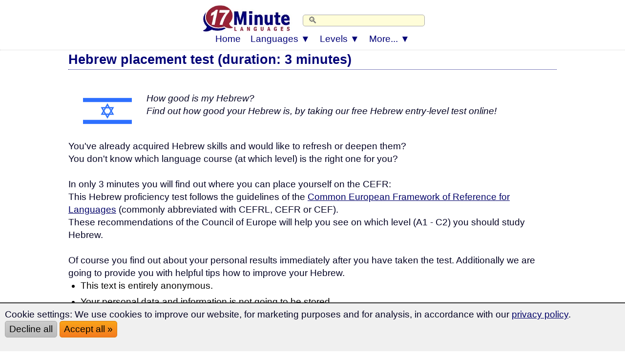

--- FILE ---
content_type: text/html; charset=UTF-8
request_url: https://www.17-minute-languages.com/en/learn-hebrew/placement-test/
body_size: 8984
content:
<!DOCTYPE html>
<HTML lang="en">
<head>
<TITLE>Hebrew placement test: Test your Hebrew vocabulary online!</TITLE>
<meta name="description" content="Test your Hebrew level online in 3 minutes. Levels: A1, A2, B1, B2, C1, C2">
<meta name="keywords" content="Hebrew placement test">

<meta http-equiv="content-type" content="text/html; charset=UTF-8" />
<link rel="canonical" href="https://www.17-minute-languages.com/en/learn-hebrew/placement-test/" />
<link rel="preload" href="https://www.17-minute-languages.com/CSS-17-24-mini-mdb-all-min.css" as="style"><meta name="viewport" content="width=device-width, initial-scale=1">
<meta name="Robots" content="all,index,follow">
<meta name="revisit-after" content="3 days">
<LINK media="none" onload="if(media!=='all')media='all'" REL="shortcut icon" HREF="https://www.17-minute-languages.com/favicon.ico" type="image/ico">
<link rel="preload" href="https://www.17-minute-languages.com/CSS-17-24-mini-mdb-all-min.css" as="style">
<link rel="stylesheet" type="text/css" href="https://www.17-minute-languages.com/CSS-17-24-mini-mdb-all-min.css">
<script loading=lazy defer src="https://www.17-minute-languages.com/fontawesome/js/all-min-24-17-filter.js"></script>
</HEAD>
<body>
<div align="center" style="padding:0; margin:0;" id="topheader"><nav style="width:100%; max-width:100% padding:0; margin:0;" style="text-align:center;"><div align="center"><div class="div_table"><div class="nav_div_tr"><div class="nav_div_td">
<label for="dropdown" class="navtouch navburger">&#9776;</label>
</div><div class="nav_div_td">
<style>.logo17 {width:190px; aspect-ratio: 2.6;padding:0 0 0 0;} 
.tdlogo17 {width:210px; }@media screen and (max-width: 600px) {.logo17 {width:95px;height:36px;padding:0px 0px 0px 0px;}.tdlogo17 {width:105px; }}</style>
<a href="https://www.17-minute-languages.com/en/" class="navlogo"><picture class="logo17">
  <source srcset="https://www.17-Minute-Languages.com/grafik/17-minute-languages-logo190_2.webp" type="image/webp">
  <source srcset="https://www.17-Minute-Languages.com/grafik/17-minute-languages-logo190_2.png" type="image/png"> 
  <img src="https://www.17-Minute-Languages.com/grafik/17-minute-languages-logo190_2.png" alt="17 Minute Languages" class="logo17">
</picture><!--img src="https://www.17-Minute-Languages.com/grafik/17-minute-languages-logo190_2.png" alt="17 Minute Languages" class="logo17"--></a></div><div class="nav_div_td"><div id="MenuFlag"></div></div>
<div class="nav_div_td"><div class="navtopsearch">
<form name="suchformular" action="https://www.17-minute-languages.com/search.php" method="POST">
<input type="hidden" name="vpid" value="">
<input type="hidden" name="webseite" value="https://www.17-minute-languages.com/search.php">
<input type="hidden" name="startseite" value="https://www.17-minute-languages.com/en/">
<input type="text" name="suchbegriff" value="" placeholder="🔍" class="searchbarpure">
</div><div style="backgroundcolor:#AA5544;" class="top_td" style="width:0;"></form></div></div></div></div>
<div align="center" class="dropdownmenus">
<input type="checkbox" id="dropdown" />
<ul class="menu">
<li class="nav1"><a href="https://www.17-minute-languages.com/en/" class="navtoplink">Home</a></li>
<li class="nav1b">
<label for="dropdown-3" class="navtouch navtoplink nav1c">Languages ▼</label>
<a href="#">Languages</a>
<input type="checkbox" id="dropdown-3"/>
<ul class="ulnavsprachen">
<li class="nav2a navsprachen navsprachen2"><a class="navsprachenlink" href="https://www.17-minute-languages.com/en/learn-afrikaans/"><div class="FlagAF navflag"></div><div class="navsprachentext">Learn Afrikaans</div></a></li>
<li class="nav2a navsprachen navsprachen2"><a class="navsprachenlink" href="https://www.17-minute-languages.com/en/learn-albanian/"><div class="FlagAL navflag"></div><div class="navsprachentext">Learn Albanian</div></a></li>
<li class="nav2a navsprachen navsprachen2"><a class="navsprachenlink" href="https://www.17-minute-languages.com/en/learn-amharic/"><div class="FlagAM navflag"></div><div class="navsprachentext">Learn Amharic</div></a></li>
<li class="nav2a navsprachen navsprachen2"><a class="navsprachenlink" href="https://www.17-minute-languages.com/en/learn-arabic/"><div class="FlagAR navflag"></div><div class="navsprachentext">Learn Arabic</div></a></li>
<li class="nav2a navsprachen navsprachen2"><a class="navsprachenlink" href="https://www.17-minute-languages.com/en/learn-armenian/"><div class="FlagAE navflag"></div><div class="navsprachentext">Learn Armenian</div></a></li>
<li class="nav2a navsprachen navsprachen2"><a class="navsprachenlink" href="https://www.17-minute-languages.com/en/learn-azerbaijani/"><div class="FlagAZ navflag"></div><div class="navsprachentext">Learn Azerbaijani</div></a></li>
<li class="nav2a navsprachen navsprachen2"><a class="navsprachenlink" href="https://www.17-minute-languages.com/en/learn-basque/"><div class="FlagEU navflag"></div><div class="navsprachentext">Learn Basque</div></a></li>
<li class="nav2a navsprachen navsprachen2"><a class="navsprachenlink" href="https://www.17-minute-languages.com/en/learn-belarusian/"><div class="FlagBY navflag"></div><div class="navsprachentext">Learn Belarusian</div></a></li>
<li class="nav2a navsprachen navsprachen2"><a class="navsprachenlink" href="https://www.17-minute-languages.com/en/learn-bengali/"><div class="FlagBD navflag"></div><div class="navsprachentext">Learn Bengali</div></a></li>
<li class="nav2a navsprachen navsprachen2"><a class="navsprachenlink" href="https://www.17-minute-languages.com/en/learn-bosnian/"><div class="FlagBA navflag"></div><div class="navsprachentext">Learn Bosnian</div></a></li>
<li class="nav2a navsprachen navsprachen2"><a class="navsprachenlink" href="https://www.17-minute-languages.com/en/learn-brazilian-portuguese/"><div class="FlagBR navflag"></div><div class="navsprachentext">Learn Brazilian</div></a></li>
<li class="nav2a navsprachen navsprachen2"><a class="navsprachenlink" href="https://www.17-minute-languages.com/en/learn-bulgarian/"><div class="FlagBG navflag"></div><div class="navsprachentext">Learn Bulgarian</div></a></li>
<li class="nav2a navsprachen navsprachen2"><a class="navsprachenlink" href="https://www.17-minute-languages.com/en/learn-cantonese/"><div class="FlagHK navflag"></div><div class="navsprachentext">Learn Cantonese</div></a></li>
<li class="nav2a navsprachen navsprachen2"><a class="navsprachenlink" href="https://www.17-minute-languages.com/en/learn-catalan/"><div class="FlagCA navflag"></div><div class="navsprachentext">Learn Catalan</div></a></li>
<li class="nav2a navsprachen navsprachen2"><a class="navsprachenlink" href="https://www.17-minute-languages.com/en/learn-chinese/"><div class="FlagCN navflag"></div><div class="navsprachentext">Learn Chinese</div></a></li>
<li class="nav2a navsprachen navsprachen2"><a class="navsprachenlink" href="https://www.17-minute-languages.com/en/learn-croatian/"><div class="FlagHR navflag"></div><div class="navsprachentext">Learn Croatian</div></a></li>
<li class="nav2a navsprachen navsprachen2"><a class="navsprachenlink" href="https://www.17-minute-languages.com/en/learn-czech/"><div class="FlagCZ navflag"></div><div class="navsprachentext">Learn Czech</div></a></li>
<li class="nav2a navsprachen navsprachen2"><a class="navsprachenlink" href="https://www.17-minute-languages.com/en/learn-danish/"><div class="FlagDK navflag"></div><div class="navsprachentext">Learn Danish</div></a></li>
<li class="nav2a navsprachen navsprachen2"><a class="navsprachenlink" href="https://www.17-minute-languages.com/en/learn-dari/"><div class="FlagDR navflag"></div><div class="navsprachentext">Learn Dari</div></a></li>
<li class="nav2a navsprachen navsprachen2"><a class="navsprachenlink" href="https://www.17-minute-languages.com/en/learn-dutch/"><div class="FlagNL navflag"></div><div class="navsprachentext">Learn Dutch</div></a></li>
<li class="nav2a navsprachen navsprachen2"><a class="navsprachenlink" href="https://www.17-minute-languages.com/en/learn-egyptian-arabic/"><div class="FlagEG navflag"></div><div class="navsprachentext">Learn Egyptian Arabic</div></a></li>
<li class="nav2a navsprachen navsprachen2"><a class="navsprachenlink" href="https://www.17-minute-languages.com/en/learn-english-as-a-foreign-language/"><div class="FlagEN navflag"></div><div class="navsprachentext">English as Foreign Language</div></a></li>
<li class="nav2a navsprachen navsprachen2"><a class="navsprachenlink" href="https://www.17-minute-languages.com/en/learn-estonian/"><div class="FlagEE navflag"></div><div class="navsprachentext">Learn Estonian</div></a></li>
<li class="nav2a navsprachen navsprachen2"><a class="navsprachenlink" href="https://www.17-minute-languages.com/en/learn-filipino/"><div class="FlagPH navflag"></div><div class="navsprachentext">Learn Filipino</div></a></li>
<li class="nav2a navsprachen navsprachen2"><a class="navsprachenlink" href="https://www.17-minute-languages.com/en/learn-finnish/"><div class="FlagFI navflag"></div><div class="navsprachentext">Learn Finnish</div></a></li>
<li class="nav2a navsprachen navsprachen2"><a class="navsprachenlink" href="https://www.17-minute-languages.com/en/learn-french/"><div class="FlagFR navflag"></div><div class="navsprachentext">Learn French</div></a></li>
<li class="nav2a navsprachen navsprachen2"><a class="navsprachenlink" href="https://www.17-minute-languages.com/en/learn-georgian/"><div class="FlagGE navflag"></div><div class="navsprachentext">Learn Georgian</div></a></li>
<li class="nav2a navsprachen navsprachen2"><a class="navsprachenlink" href="https://www.17-minute-languages.com/en/learn-german/"><div class="FlagDE navflag"></div><div class="navsprachentext">Learn German</div></a></li>
<li class="nav2a navsprachen navsprachen2"><a class="navsprachenlink" href="https://www.17-minute-languages.com/en/learn-greek/"><div class="FlagGR navflag"></div><div class="navsprachentext">Learn Greek</div></a></li>
<li class="nav2a navsprachen navsprachen2"><a class="navsprachenlink" href="https://www.17-minute-languages.com/en/learn-hebrew/"><div class="FlagIL navflag"></div><div class="navsprachentext">Learn Hebrew</div></a></li>
<li class="nav2a navsprachen navsprachen2"><a class="navsprachenlink" href="https://www.17-minute-languages.com/en/learn-hindi/"><div class="FlagIN navflag"></div><div class="navsprachentext">Learn Hindi</div></a></li>
<li class="nav2a navsprachen navsprachen2"><a class="navsprachenlink" href="https://www.17-minute-languages.com/en/learn-hungarian/"><div class="FlagHU navflag"></div><div class="navsprachentext">Learn Hungarian</div></a></li>
<li class="nav2a navsprachen navsprachen2"><a class="navsprachenlink" href="https://www.17-minute-languages.com/en/learn-icelandic/"><div class="FlagIS navflag"></div><div class="navsprachentext">Learn Icelandic</div></a></li>
<li class="nav2a navsprachen navsprachen2"><a class="navsprachenlink" href="https://www.17-minute-languages.com/en/learn-indonesian/"><div class="FlagID navflag"></div><div class="navsprachentext">Learn Indonesian</div></a></li>
<li class="nav2a navsprachen navsprachen2"><a class="navsprachenlink" href="https://www.17-minute-languages.com/en/learn-italian/"><div class="FlagIT navflag"></div><div class="navsprachentext">Learn Italian</div></a></li>
<li class="nav2a navsprachen navsprachen2"><a class="navsprachenlink" href="https://www.17-minute-languages.com/en/learn-japanese/"><div class="FlagJP navflag"></div><div class="navsprachentext">Learn Japanese</div></a></li>
<li class="nav2a navsprachen navsprachen2"><a class="navsprachenlink" href="https://www.17-minute-languages.com/en/learn-jordanian-arabic/"><div class="FlagJO navflag"></div><div class="navsprachentext">Learn Jordanian Arabic</div></a></li>
<li class="nav2a navsprachen navsprachen2"><a class="navsprachenlink" href="https://www.17-minute-languages.com/en/learn-kazakh/"><div class="FlagKS navflag"></div><div class="navsprachentext">Learn Kazakh</div></a></li>
<li class="nav2a navsprachen navsprachen2"><a class="navsprachenlink" href="https://www.17-minute-languages.com/en/learn-kirghiz/"><div class="FlagKY navflag"></div><div class="navsprachentext">Learn Kirghiz</div></a></li>
<li class="nav2a navsprachen navsprachen2"><a class="navsprachenlink" href="https://www.17-minute-languages.com/en/learn-korean/"><div class="FlagKR navflag"></div><div class="navsprachentext">Learn Korean</div></a></li>
<li class="nav2a navsprachen navsprachen2"><a class="navsprachenlink" href="https://www.17-minute-languages.com/en/learn-kurdish/"><div class="FlagKU navflag"></div><div class="navsprachentext">Learn Kurdish</div></a></li>
<li class="nav2a navsprachen navsprachen2"><a class="navsprachenlink" href="https://www.17-minute-languages.com/en/learn-latvian/"><div class="FlagLV navflag"></div><div class="navsprachentext">Learn Latvian</div></a></li>
<li class="nav2a navsprachen navsprachen2"><a class="navsprachenlink" href="https://www.17-minute-languages.com/en/learn-lebanese-arabic/"><div class="FlagLB navflag"></div><div class="navsprachentext">Learn Lebanese Arabic</div></a></li>
<li class="nav2a navsprachen navsprachen2"><a class="navsprachenlink" href="https://www.17-minute-languages.com/en/learn-lingala/"><div class="FlagLN navflag"></div><div class="navsprachentext">Learn Lingala</div></a></li>
<li class="nav2a navsprachen navsprachen2"><a class="navsprachenlink" href="https://www.17-minute-languages.com/en/learn-lithuanian/"><div class="FlagLT navflag"></div><div class="navsprachentext">Learn Lithuanian</div></a></li>
<li class="nav2a navsprachen navsprachen2"><a class="navsprachenlink" href="https://www.17-minute-languages.com/en/learn-macedonian/"><div class="FlagMK navflag"></div><div class="navsprachentext">Learn Macedonian</div></a></li>
<li class="nav2a navsprachen navsprachen2"><a class="navsprachenlink" href="https://www.17-minute-languages.com/en/learn-malagasy/"><div class="FlagMG navflag"></div><div class="navsprachentext">Learn Malagasy</div></a></li>
<li class="nav2a navsprachen navsprachen2"><a class="navsprachenlink" href="https://www.17-minute-languages.com/en/learn-malaysian/"><div class="FlagMY navflag"></div><div class="navsprachentext">Learn Malaysian</div></a></li>
<li class="nav2a navsprachen navsprachen2"><a class="navsprachenlink" href="https://www.17-minute-languages.com/en/learn-mallorcan/"><div class="FlagMQ navflag"></div><div class="navsprachentext">Learn Mallorcan</div></a></li>
<li class="nav2a navsprachen navsprachen2"><a class="navsprachenlink" href="https://www.17-minute-languages.com/en/learn-maltese/"><div class="FlagMT navflag"></div><div class="navsprachentext">Learn Maltese</div></a></li>
<li class="nav2a navsprachen navsprachen2"><a class="navsprachenlink" href="https://www.17-minute-languages.com/en/learn-mexican-spanish/"><div class="FlagMX navflag"></div><div class="navsprachentext">Learn Mexican Spanish</div></a></li>
<li class="nav2a navsprachen navsprachen2"><a class="navsprachenlink" href="https://www.17-minute-languages.com/en/learn-mongolian/"><div class="FlagMN navflag"></div><div class="navsprachentext">Learn Mongolian</div></a></li>
<li class="nav2a navsprachen navsprachen2"><a class="navsprachenlink" href="https://www.17-minute-languages.com/en/learn-moroccan-arabic/"><div class="FlagMA navflag"></div><div class="navsprachentext">Learn Moroccan Arabic</div></a></li>
<li class="nav2a navsprachen navsprachen2"><a class="navsprachenlink" href="https://www.17-minute-languages.com/en/learn-nepali/"><div class="FlagNP navflag"></div><div class="navsprachentext">Learn Nepali</div></a></li>
<li class="nav2a navsprachen navsprachen2"><a class="navsprachenlink" href="https://www.17-minute-languages.com/en/learn-norwegian/"><div class="FlagNO navflag"></div><div class="navsprachentext">Learn Norwegian</div></a></li>
<li class="nav2a navsprachen navsprachen2"><a class="navsprachenlink" href="https://www.17-minute-languages.com/en/learn-pashto/"><div class="FlagPS navflag"></div><div class="navsprachentext">Learn Pashto</div></a></li>
<li class="nav2a navsprachen navsprachen2"><a class="navsprachenlink" href="https://www.17-minute-languages.com/en/learn-persian/"><div class="FlagIR navflag"></div><div class="navsprachentext">Learn Persian</div></a></li>
<li class="nav2a navsprachen navsprachen2"><a class="navsprachenlink" href="https://www.17-minute-languages.com/en/learn-polish/"><div class="FlagPL navflag"></div><div class="navsprachentext">Learn Polish</div></a></li>
<li class="nav2a navsprachen navsprachen2"><a class="navsprachenlink" href="https://www.17-minute-languages.com/en/learn-portuguese/"><div class="FlagPT navflag"></div><div class="navsprachentext">Learn Portuguese</div></a></li>
<li class="nav2a navsprachen navsprachen2"><a class="navsprachenlink" href="https://www.17-minute-languages.com/en/learn-punjabi/"><div class="FlagPJ navflag"></div><div class="navsprachentext">Learn Punjabi</div></a></li>
<li class="nav2a navsprachen navsprachen2"><a class="navsprachenlink" href="https://www.17-minute-languages.com/en/learn-romanian/"><div class="FlagRO navflag"></div><div class="navsprachentext">Learn Romanian</div></a></li>
<li class="nav2a navsprachen navsprachen2"><a class="navsprachenlink" href="https://www.17-minute-languages.com/en/learn-russian/"><div class="FlagRU navflag"></div><div class="navsprachentext">Learn Russian</div></a></li>
<li class="nav2a navsprachen navsprachen2"><a class="navsprachenlink" href="https://www.17-minute-languages.com/en/learn-serbian/"><div class="FlagSB navflag"></div><div class="navsprachentext">Learn Serbian</div></a></li>
<li class="nav2a navsprachen navsprachen2"><a class="navsprachenlink" href="https://www.17-minute-languages.com/en/learn-shanghainese/"><div class="FlagWU navflag"></div><div class="navsprachentext">Learn Shanghainese</div></a></li>
<li class="nav2a navsprachen navsprachen2"><a class="navsprachenlink" href="https://www.17-minute-languages.com/en/learn-sinhala/"><div class="FlagLK navflag"></div><div class="navsprachentext">Learn Sinhala</div></a></li>
<li class="nav2a navsprachen navsprachen2"><a class="navsprachenlink" href="https://www.17-minute-languages.com/en/learn-slovak/"><div class="FlagSK navflag"></div><div class="navsprachentext">Learn Slovak</div></a></li>
<li class="nav2a navsprachen navsprachen2"><a class="navsprachenlink" href="https://www.17-minute-languages.com/en/learn-slovene/"><div class="FlagSL navflag"></div><div class="navsprachentext">Learn Slovene</div></a></li>
<li class="nav2a navsprachen navsprachen2"><a class="navsprachenlink" href="https://www.17-minute-languages.com/en/learn-south-american-spanish/"><div class="FlagPE navflag"></div><div class="navsprachentext">Learn South American Spanish</div></a></li>
<li class="nav2a navsprachen navsprachen2"><a class="navsprachenlink" href="https://www.17-minute-languages.com/en/learn-spanish/"><div class="FlagES navflag"></div><div class="navsprachentext">Learn Spanish</div></a></li>
<li class="nav2a navsprachen navsprachen2"><a class="navsprachenlink" href="https://www.17-minute-languages.com/en/learn-swahili/"><div class="FlagSH navflag"></div><div class="navsprachentext">Learn Swahili</div></a></li>
<li class="nav2a navsprachen navsprachen2"><a class="navsprachenlink" href="https://www.17-minute-languages.com/en/learn-swedish/"><div class="FlagSE navflag"></div><div class="navsprachentext">Learn Swedish</div></a></li>
<li class="nav2a navsprachen navsprachen2"><a class="navsprachenlink" href="https://www.17-minute-languages.com/en/learn-syrian-arabic/"><div class="FlagSY navflag"></div><div class="navsprachentext">Learn Syrian Arabic</div></a></li>
<li class="nav2a navsprachen navsprachen2"><a class="navsprachenlink" href="https://www.17-minute-languages.com/en/learn-tamil/"><div class="FlagTA navflag"></div><div class="navsprachentext">Learn Tamil</div></a></li>
<li class="nav2a navsprachen navsprachen2"><a class="navsprachenlink" href="https://www.17-minute-languages.com/en/learn-thai/"><div class="FlagTH navflag"></div><div class="navsprachentext">Learn Thai</div></a></li>
<li class="nav2a navsprachen navsprachen2"><a class="navsprachenlink" href="https://www.17-minute-languages.com/en/learn-tunisian-arabic/"><div class="FlagTN navflag"></div><div class="navsprachentext">Learn Tunisian Arabic</div></a></li>
<li class="nav2a navsprachen navsprachen2"><a class="navsprachenlink" href="https://www.17-minute-languages.com/en/learn-turkish/"><div class="FlagTK navflag"></div><div class="navsprachentext">Learn Turkish</div></a></li>
<li class="nav2a navsprachen navsprachen2"><a class="navsprachenlink" href="https://www.17-minute-languages.com/en/learn-ukrainian/"><div class="FlagUA navflag"></div><div class="navsprachentext">Learn Ukrainian</div></a></li>
<li class="nav2a navsprachen navsprachen2"><a class="navsprachenlink" href="https://www.17-minute-languages.com/en/learn-urdu/"><div class="FlagUR navflag"></div><div class="navsprachentext">Learn Urdu</div></a></li>
<li class="nav2a navsprachen navsprachen2"><a class="navsprachenlink" href="https://www.17-minute-languages.com/en/learn-uzbek/"><div class="FlagUZ navflag"></div><div class="navsprachentext">Learn Uzbek</div></a></li>
<li class="nav2a navsprachen navsprachen2"><a class="navsprachenlink" href="https://www.17-minute-languages.com/en/learn-vietnamese/"><div class="FlagVT navflag"></div><div class="navsprachentext">Learn Vietnamese</div></a></li>
<li class="nav2a navsprachen navsprachen2"><a class="navsprachenlink" href="https://www.17-minute-languages.com/en/learn-wolof/"><div class="FlagWO navflag"></div><div class="navsprachentext">Learn Wolof</div></a></li>
</ul></li>
<li class="nav1b">
<label for="dropdown-5" class="navtouch navtoplink nav1c">Levels ▼</label>
<a href="#">Levels</a>
<input type="checkbox" id="dropdown-5"/>
<ul class="ulnavkurse">
<li class="navkurse nav2a navkurse2">
<a class="navkurselink" href="https://www.17-minute-languages.com/en/learn-hebrew/">
<div class="div_li_level"><div class="div_table"><div class="div_tr"><div class="div_td" style="width:70px;" align="center">
<span class="fa-layers fa-fw fa-2x ">
<i class="fas fa-rectangle-landscape ired"></i>
<span class="fa-layers-text fa-inverse" data-fa-transform="up-2 right-2" style="font-weight:normal; font-size:13px;">A1/C2</span></span></div><div class="div_td">
<b>Learn Hebrew</b> <!--STAR-->
</div></div></div></div>
</a></li>
<li class="navkurse nav2a navkurse2">
<a class="navkurselink" href="https://www.17-minute-languages.com/en/learn-hebrew/intermediate-hebrew/">
<div class="div_li_level"><div class="div_table"><div class="div_tr"><div class="div_td" style="width:70px;" align="center">
<span class="fa-layers fa-fw fa-2x ">
<i class="fas fa-rectangle-landscape iblue"></i>
<span class="fa-layers-text fa-inverse" data-fa-transform="up-2 right-1" style="font-weight:normal; font-size:13px;">B1/B2</span></span></div><div class="div_td">
Intermediate Hebrew
</div></div></div></div>
</a></li>
<li class="navkurse nav2a navkurse2">
<a class="navkurselink" href="https://www.17-minute-languages.com/en/learn-hebrew/proficiency-language-course-C1-C2/">
<div class="div_li_level"><div class="div_table"><div class="div_tr"><div class="div_td" style="width:70px;" align="center">
<span class="fa-layers fa-fw fa-2x">
<i class="fas fa-rectangle-landscape iblue" style="color:#0489B1;"></i>
<span class="fa-layers-text fa-inverse" data-fa-transform="up-2 right-1" style="font-weight:normal; font-size:13px;">C1/C2</span></span></div><div class="div_td">
Hebrew Proficiency Course
</div></div></div>
</div></a></li>
<li id="ListStories" class="navkurse nav2a navkurse2">
<a class="navkurselink" href="https://www.17-minute-languages.com/en/learn-hebrew/bilingual-stories/">
<div class="div_li_level_icons"><div class="div_table"><div class="div_tr"><div class="div_td" style="width:70px;" align="center">
<i class="fas fa-book fa-lg" style="color:#000077"></i></div><div class="div_td">
Bilingual stories Hebrew/English
</div></div></div></div>
</a></li>
<li class="navkurse nav2a navkurse2">
<a class="navkurselink" href="https://www.17-minute-languages.com/en/learn-hebrew/language-course-for-emigrating-to-israel/">
<div class="div_li_level_icons"><div class="div_table"><div class="div_tr"><div class="div_td" style="width:70px;" align="center">
<i class="fas fa-people-carry fa-lg" style="color:#000077;"></i></div><div class="div_td">
Course for emigrating to Israel
</div></div></div></div>
</a></li>
<li class="navkurse nav2a navkurse2">
<a class="navkurselink" href="https://www.17-minute-languages.com/en/learn-hebrew/learn-to-flirt-in-hebrew/">
<div class="div_li_level_icons"><div class="div_table"><div class="div_tr"><div class="div_td" style="width:70px;" align="center">
<i class="fas fa-heart fa-lg" style="color:#000077;"></i></div><div class="div_td">
Learn to flirt in Hebrew
</div></div></div></div>
</a></li>
<li class="navkurse nav2a navkurse2">
<a class="navkurselink" href="https://www.17-minute-languages.com/en/learn-hebrew/hebrew-for-au-pairs-language-course/">
<div class="div_li_level_icons"><div class="div_table"><div class="div_tr"><div class="div_td" style="width:70px;" align="center">
<i class="fas fa-baby-carriage fa-lg" style="color:#000077;"></i></div><div class="div_td">
Hebrew for au pairs
</div></div></div></div>
</a></li>
<li class="navkurse nav2a navkurse2">
<a class="navkurselink" href="https://www.17-minute-languages.com/en/learn-hebrew/language-course-for-gastronomy-and-tourism/">
<div class="div_li_level_icons"><div class="div_table"><div class="div_tr"><div class="div_td" style="width:70px;" align="center">
<i class="fas fa-utensils fa-lg" style="color:#000077"></i></div><div class="div_td">
Hebrew for gastronomy and tourism
</div></div></div></div>
</a></li>
<li class="navkurse nav2a navkurse2">
<a class="navkurselink" href="https://www.17-minute-languages.com/en/learn-hebrew/language-course-for-nature-and-geography/">
<div class="div_li_level_icons"><div class="div_table"><div class="div_tr"><div class="div_td" style="width:70px;" align="center">
<i class="fas fa-mountain fa-lg" style="color:#000077;"></i></div><div class="div_td">
Geography and nature in Hebrew
</div></div></div></div>
</a></li>
<li class="navkurse nav2a navkurse2">
<a class="navkurselink" href="https://www.17-minute-languages.com/en/learn-hebrew/placement-test/">
<div class="div_li_level_icons"><div class="div_table"><div class="div_tr"><div class="div_td" style="width:70px;" align="center">
<i class="fas fa-award fa-lg" style="color:#000077"></i></div><div class="div_td">
Hebrew placement test
</div></div></div></div>
</a></li>
<li class="navkurse nav2a navkurse2">
<a class="navkurselink" href="https://www.17-minute-languages.com/en/learn-hebrew/dictionary/">
<div class="div_li_level_icons">
<div class="div_table"><div class="div_tr"><div class="div_td" style="width:70px;" align="center">
<i class="fas fa-book-reader fa-lg" style="color:#000077"></i>
</div><div class="div_td">
Hebrew &#8596; English dictionary
</div></div></div></div>
</a></li>
<li class="navkurse nav2a navkurse2"><a class="navkurselink" href="https://www.17-minute-languages.com/en/learn-hebrew/learning-statistics-trends-diagrams/">
<div class="div_li_level_icons"><div class="div_table"><div class="div_tr"><div class="div_td" style="width:70px;" align="center">
<i class="fas fa-suitcase-rolling fa-lg" style="color:#000077"></i></div><div class="div_td">
Learning <b>statistics</b>
</div></div></div></div>
</a></li>
<li class="navkurse nav2a navkurse2">
<a class="navkurselink" href="https://www.17-minute-languages.com/en/learn-hebrew/long-term-memory-method/">
<div class="div_li_level_icons">
<div class="div_table"><div class="div_tr"><div class="div_td" style="width:70px;" align="center">
<i class="fas fa-chalkboard-teacher fa-lg" style="color:#000077"></i>
</div><div class="div_td">
Hebrew Long-Term Memory Method
</div></div></div></div>
</a></li>
<li class="navkurse nav2a navkurse2">
<a class="navkurselink" href="https://www.17-minute-languages.com/en/learn-hebrew/superlearning/">
<div class="div_li_level_icons">
<div class="div_table"><div class="div_tr"><div class="div_td" style="width:70px;" align="center">
<i class="fas fa-chalkboard-teacher fa-lg" style="color:#000077"></i>
</div><div class="div_td">
Superlearning method for Hebrew
</div></div></div></div>
</a></li>
<li class="navkurse nav2a navkurse2">
<a class="navkurselink" href="https://www.17-minute-languages.com/en/learn-hebrew/learning-methods/">
<div class="div_li_level_icons">
<div class="div_table"><div class="div_tr"><div class="div_td" style="width:70px;" align="center">
<i class="fas fa-chalkboard-teacher fa-lg" style="color:#000077"></i>
</div><div class="div_td">
Learning methods for Hebrew
</div></div></div></div>
</a></li>
<li class="navkurse nav2a navkurse2">
<a class="navkurselink" href="https://www.17-minute-languages.com/en/learn-hebrew/daily-trainer/">
<div class="div_li_level_icons">
<div class="div_table"><div class="div_tr"><div class="div_td" style="width:70px;" align="center">
<i class="fas fa-chalkboard-teacher fa-lg" style="color:#000077"></i>
</div><div class="div_td">
Daily trainer for Hebrew
</div></div></div></div>
</a></li>
<li class="navkurse nav2a navkurse2">
<a class="navkurselink" href="https://www.17-minute-languages.com/en/learn-hebrew/verb-trainer/">
<div class="div_li_level_icons">
<div class="div_table"><div class="div_tr"><div class="div_td" style="width:70px;" align="center">
<i class="fas fa-chalkboard-teacher fa-lg" style="color:#000077"></i>
</div><div class="div_td">
Hebrew Verb Trainer
</div></div></div></div>
</a></li>
</ul></li>
<li class="nav1b">
<label for="dropdown-7" class="navtouch navtoplink nav1c">More... ▼</label>
<a href="#">More...</a>
<input type="checkbox" id="dropdown-7"/>
<ul class="ulnavkurse">
<li class="navkurse nav2a navkurse2"><a class="navmehrlink" href="https://www.17-minute-languages.com/en/we-stand-with-ukraine/">#WeStandWithUkraine</a></li>
<li class="navkurse nav2a navkurse2"><a class="navmehrlink" href="https://www.17-minute-languages.com/en/login/">Log-in</a></li>
<li class="navkurse nav2a navkurse2"><a class="navmehrlink" href="https://www.17-minute-languages.com/en/blog/">Blog</a></li>
<li class="navkurse nav2a navkurse2"><a class="navmehrlink" href="https://www.17-minute-languages.com/en/contact/">Contact us & FAQ</a></li>
<li class="navkurse nav2a navkurse2 navaffiliate"><a class="navmehrlink" href="https://www.17-minute-languages.com/en/become-affiliate/">Join the affiliate programme</a></li>
<li class="navkurse nav2a navkurse2"><a class="navmehrlink" href="https://www.17-minute-languages.com/en/about-us/">About us</a></li>
<li class="navkurse nav2a navkurse2"><a class="navmehrlink" href="https://www.17-minute-languages.com/en/privacy/">Privacy Policy</a></li>
</ul></li>
</ul>
</div>
</nav></div>
<script>
var usprache="en";
var id=""; 
var id1="";
var domainreferrer="";
if (typeof(localStorage)!=="undefined") {
	try { if (id=="" && localStorage.getItem("id")) { id=localStorage.getItem("id"); } } catch(err) {}
	try { if (id1=="" && localStorage.getItem("id1")) { id1=localStorage.getItem("id1"); } } catch(err) {}
	try { if (domainreferrer=="" && localStorage.getItem("referrer")) { domainreferrer=localStorage.getItem("referrer"); } } catch(err) {}
}
 var idx=id; var idf=id; var idl=id; var idn=id; var idi=id; var idb=id; var idxo=id; var IPID=id; var spth=""; var st=[]; var s8t=[]; var s4t=[];
var a=0; for (a=0;a<50;a+=1) { st[a]=0; s8t[a]=0; s4t[a]=0; } 
try { if (id1.length>5 && id1.length<10) {
	//document.write("<style>.idview {position: absolute; top:10px; right:20px; color:#AAAAAA;} @media screen and (max-width:768px){ .idview {display:none;}}</style><div class=\"idview\">"+id1+"</div>"); 
} } catch(err) {}
</script>
<style>.idview {position: absolute; top:10px; right:20px; color:#AAAAAA;} @media screen and (max-width:768px){ .idview {display:none;}}</style><div class="idview"></div>
<div style="margin-left:auto; margin-right:auto;"><div class="fullcontainer1000 containerlinetop containerlinebottom" id="topcontainer">
<div id="bg_rot"><div id="rand"><h1>
Hebrew placement test (duration: 3&nbsp;minutes)
</h1></div></div><br>

<div style="padding-left:0px; padding-right:50px; padding-top:20px; padding-bottom:20px; ">
<img src="https://www.sprachenlernen24.de/grafik/hebraeisch_fahne100.gif" alt="Hebrew placement test" width=100 height=67 border=0 align=left hspace=30 vspace=5>

<i>
How good is my Hebrew?<br>
Find out how good your Hebrew is, by taking our free Hebrew entry-level test online!
</i></div>
&nbsp;<br>
You've already acquired Hebrew skills and would like to refresh or deepen them?<br>
You don't know which language course (at which level) is the right one for you?
<br>&nbsp;<br>
In only 3 minutes you will find out where you can place yourself on the CEFR:<br>
This Hebrew proficiency test follows the guidelines of the 
<a href="https://en.wikipedia.org/wiki/Common_European_Framework_of_Reference_for_Languages" target=europa>Common European Framework of Reference for Languages</a> 
(commonly abbreviated with CEFRL, CEFR or CEF).<br>
These recommendations of the Council of Europe will help you see on which level (A1 - C2) you should study Hebrew.
<br>&nbsp;<br>
Of course you find out about your personal results immediately after you have taken the test.
Additionally we are going to provide you with helpful tips how to improve your Hebrew.
<ul>
<li id="li_absatz">This text is entirely anonymous.</li>
<li id="li_absatz">Your personal data and information is not going to be stored.</li>
<li id="li_absatz">You are going to receive your results immediately after taking the test.</li>
<li id="li_absatz">We don't require any personal information and you don't have to provide your email address.</li>
</ul>
<br>&nbsp;<br>



<script src="daten.js"></script>
<script src="test.js"></script>
<script src="sprachmodule.js"></script>
<script src="sprachmodule-einstufung.js"></script>
<script src="sonderzeichen.js"></script>
<script src="funktionen.js"></script>

<div id="normaltext">

<div id="einstufungseite0"></div>
<div id="einstufungseite1"></div>
<div id="einstufungseite2"></div>
<div id="einstufungseite3"></div>
</div>
<script> 
var IPLand1="GB"; 
var IPLand2=""; 
var IPID=""; 
var vpid="";
var vpid2=""; 
</script>
<script src="https://www.17-minute-languages.com/order.js"></script>
<script src="einstufung17min.js"></script>



</div></div></div>
<div class="Container0Order">
<div class="Container1Center Footer1Center"><div class="Container2Large Footer2Large">
<div class="row p-0 m-0 centered">
<div class="col-md-4 m-0 p-1"><div align="left">
<a class="footerlink" href="https://www.17-minute-languages.com/en/learn-hebrew/"><b>Learn Hebrew</b></a><br>&nbsp;<br>
 
<a class="footerlink" href="https://www.17-minute-languages.com/en/learn-hebrew/#p3">Free Trial</a><br>
<a class="footerlink" href="https://www.17-minute-languages.com/en/learn-hebrew/#p4">Long Term Method</a><br>
<a class="footerlink" href="https://www.17-minute-languages.com/en/learn-hebrew/#p12">Warranty</a><br>
<a class="footerlink" href="https://www.17-minute-languages.com/en/learn-hebrew/#p16">Order</a><br>
 
 
 
<a class="footerlink" href="https://www.17-minute-languages.com/en/learn-hebrew/#p1">Overview</a><br>
<a class="footerlink" href="https://www.17-minute-languages.com/en/learn-hebrew/#p15">Summary</a><br>
<a class="footerlink" href="https://www.17-minute-languages.com/en/learn-hebrew/#p2">Advantages</a><br>
<a class="footerlink" href="https://www.17-minute-languages.com/en/learn-hebrew/#p5">Varied exercises</a><br>
<a class="footerlink" href="https://www.17-minute-languages.com/en/learn-hebrew/#p7">Texts & dialogues</a><br>
<a class="footerlink" href="https://www.17-minute-languages.com/en/learn-hebrew/#p8">Verb-Trainer</a><br>
<a class="footerlink" href="https://www.17-minute-languages.com/en/learn-hebrew/#p9">Superlearning</a><br>
<a class="footerlink" href="https://www.17-minute-languages.com/en/learn-hebrew/#p10">Online course</a><br>
<a class="footerlink" href="https://www.17-minute-languages.com/en/learn-hebrew/#p11">Audio-Trainer</a><br>
<a class="footerlink" href="https://www.17-minute-languages.com/en/learn-hebrew/#p13">FAQ</a><br>
<a class="footerlink" href="https://www.17-minute-languages.com/en/learn-hebrew/#p14">Opinions</a><br>
 
 
&nbsp;<br>
<a class="footerlink" href="https://www.17-minute-languages.com/en/learn-hebrew/placement-test/">Hebrew placement test</a><br>
<a class="footerlink" href="https://www.17-minute-languages.com/en/learn-hebrew/dictionary/">Hebrew &#8596; English dictionary</a><br>
&nbsp;
</div></div>
<div class="col-md-4 m-0 p-1"><div align="left">
<b>Languages</b><br>&nbsp;<br>
<a class="footerlink" href="https://www.17-minute-languages.com/en/learn-albanian/">Learn Albanian</a><br>
<a class="footerlink" href="https://www.17-minute-languages.com/en/learn-bosnian/">Learn Bosnian</a><br>
<a class="footerlink" href="https://www.17-minute-languages.com/en/learn-croatian/">Learn Croatian</a><br>
<a class="footerlink" href="https://www.17-minute-languages.com/en/learn-egyptian-arabic/">Learn Egyptian Arabic</a><br>
<a class="footerlink" href="https://www.17-minute-languages.com/en/learn-french/">Learn French</a><br>
<a class="footerlink" href="https://www.17-minute-languages.com/en/learn-german/">Learn German</a><br>
<a class="footerlink" href="https://www.17-minute-languages.com/en/learn-greek/">Learn Greek</a><br>
<a class="footerlink" href="https://www.17-minute-languages.com/en/learn-icelandic/">Learn Icelandic</a><br>
<a class="footerlink" href="https://www.17-minute-languages.com/en/learn-lithuanian/">Learn Lithuanian</a><br>
<a class="footerlink" href="https://www.17-minute-languages.com/en/learn-portuguese/">Learn Portuguese</a><br>
<a class="footerlink" href="https://www.17-minute-languages.com/en/learn-serbian/">Learn Serbian</a><br>
<a class="footerlink" href="https://www.17-minute-languages.com/en/learn-slovak/">Learn Slovak</a><br>
<a class="footerlink" href="https://www.17-minute-languages.com/en/learn-spanish/">Learn Spanish</a><br>
<a class="footerlink" href="https://www.17-minute-languages.com/en/learn-thai/">Learn Thai</a><br>
<a class="footerlink" href="https://www.17-minute-languages.com/en/learn-tunisian-arabic/">Learn Tunisian Arabic</a><br>
<a class="footerlink" href="https://www.17-minute-languages.com/en/">more...</a><br>
&nbsp;
</div></div>
<div class="col-md-4 m-0 p-1"><div align="left">
<b>More</b><br>&nbsp;<br>
<a class="footerlink" href="https://www.17-minute-languages.com/">17 Minute Languages</a><br>
<a class="footerlink" href="https://www.17-minute-languages.com/en/login/">Log-in</a><br>
<a class="footerlink" href="https://www.17-minute-languages.com/en/blog/">Blog</a><br>
<a class="footerlink" href="https://www.17-minute-languages.com/en/contact/">Contact us & FAQ</a><br>
<a class="footerlink" href="https://www.17-minute-languages.com/en/about-us/">About us</a><br>
&nbsp;<br>&copy 2026 – 17 Minute Languages
&nbsp;
</div></div></div></div>
</div></div>
<div id="cookiecgi"></div>
<script>
var webpsupport=0;
var webp = new Image();
webp.onerror = function(){ };
webp.onload = function(){ webpsupport=1; };
webp.src = '[data-uri]';
var myimg1=""; var myimg2="";


function ga(){}
function intentoff() {try {overlayii=1;	}catch(err) {}}
function initx() {

if (document.getElementById('screenshotimg')) {
	var myimg7="";
	var imgDefer1 = document.getElementById('screenshotimg');
	try {
	if(imgDefer1.getAttribute('data-src')) { myimg7=imgDefer1.getAttribute('data-src'); }
	if (webpsupport==1) {
		if(myimg7) {
			myimg7=myimg7.replace(".jpg",".webp");
			
		}
	}
	}catch(err) { }
}

var imgDefer = document.getElementsByTagName('img');
for (var i=0; i<imgDefer.length; i++) {
if(imgDefer[i].getAttribute('data-src')) {
myimg1=imgDefer[i].getAttribute('data-src'); myimg2=myimg1;
if (webpsupport==1) { 
	if (window.innerWidth>0 && window.innerWidth<500) {
		if (myimg2.indexOf("Big-")>-1) {

			myimg2=myimg2.replace("15_600.","15_400.");
		} 
		myimg2=myimg2.replace("recordingstudio01.jpg","recordingstudio01-300.jpg");
		myimg2=myimg2.replace("recordingstudio03.jpg","recordingstudio03-300.jpg");
	}
	if (window.innerWidth>1000) {
		myimg2=myimg2.replace("03-750.","03.");
		myimg2=myimg2.replace("04-750.","04.");
		myimg2=myimg2.replace("05-750.","05.");
		myimg2=myimg2.replace("06-750.","06.");
		myimg2=myimg2.replace("08-300.","08-400.");
		myimg2=myimg2.replace("09-300.","09-400."); 
		myimg2=myimg2.replace("10-300.","10-400."); 
	}

	myimg2=myimg2.replace(".jpg",".webp"); 
	myimg2=myimg2.replace(".gif",".webp"); 
	myimg2=myimg2.replace(".png",".webp"); 
}
imgDefer[i].setAttribute('src',myimg2);
} } }
window.addEventListener('load', initx);
</script>






<script>


var LANGS=[
"Argentina","ar","es","","", "k2",
"Australia","au","en","","", "",
"Austria","at","de","","", "",
"Belgium","be","nl","fr","", "",
"Belize","bz","en","","", "k2",
"Bolivia","bo","es","","", "k2",
"Bosnia","ba","hr","","", "",
"Brazil","br","br","","", "k2",
"Canada","ca","en","fr","", "k2",
"Chile","cl","es","","", "k2",
"Colombia","co","es","","", "k2",
"Costa Rica","cr","es","","", "k2",
"Croatia","hr","hr","","", "",
"Cuba","cu","es","","", "k2",
"Czech Republic","cz","cz","","", "",
"Dominican Republic","do","es","","", "k2",
"Ecuador","ec","es","","", "k2",
"El Salvador","sv","es","","", "k2",
"Finland","fi","fi","se","", "",
"France","fr","fr","","", "",
"Germany","de","de","","", "",
"Greece","gr","gr","","", "",
"Guatemala","gt","es","","", "k2",
"Honduras","hn","es","","", "k2",
"Indonesia","id","id","","", "",
"Ireland","ie","en","","", "",
"Italy","it","it","","", "",
"Japan","jp","jp","","", "",
"Lithuania","lt","lt","","", "",
"Mexico","mx","es","","", "k2",
"Netherlands","nl","nl","","", "",
"New Zealand","nz","en","","", "",
"Nicaragua","ni","es","","", "k2",
"Norway","no","se","","", "",
"Panama","pa","es","","", "k2",
"Paraguay","py","es","","", "k2",
"Peru","pe","es","","", "k2",
"Poland","pl","pl","","", "",
"Portugal","pt","pt","","", "",
"Romania","ro","ro","","", "",
"Russia","ru","ru","","", "",
"Serbia","rs","hr","","", "",
"Slovakia","sk","cz","","", "",
"Spain","es","es","","", "",
"Sweden","se","se","","", "",
"Switzerland","ch","de","fr","it", "",
"Turkey","tr","tr","","", "",
"Ukraine","ua","ru","","", "",
"United Kingdom","uk","en","","", "",
"United States","us","en","","", "k2",
"Uruguay","uy","es","","", "k2",
"Venezuela","ve","es","","", "k2",
"Vietnam","vn","vn",""
];


var land2 = ""; land2=land2.toLowerCase();
var land3 = navigator.language || navigator.userLanguage; if (!land3) { land3=""; } land3=land3.toLowerCase();


var IPID="";
var IDLand=0; var IPIDpos = IPID.indexOf("-X35");
if (IPIDpos>0) { land2=IPID.substr(IPIDpos+4,2).toLowerCase(); }

var IDLand=0; var IPIDpos = IPID.indexOf("-X36");
if (IPIDpos>0) { land3=IPID.substr(IPIDpos+4,2).toLowerCase(); }


a=0; var CODE=""; var LISTE="";
while (LANGS[a]) {
	//console.log("F-139");
	if (land2 == LANGS[a+1] && ( LANGS[a+2]=="en" || IPID.indexOf("-X35")>-1)) {
		//console.log(" F-140 **");
		if (document.getElementById("MenuFlag")) {
			document.getElementById("MenuFlag").innerHTML="<img src=\"https://www.17-minute-languages.com/grafik/Flaggen2/flag23-"+LANGS[a+1]+".png\" alt=\""+LANGS[a+1]+"\" style=\"height:20px; width:auto; margin-top:5px; border-radius:3px; \" alt=\""+LANGS[a+1]+"\">";
		}
	}
	a+=6;
}



var EUs="AT, BE, BG, HR, CY, CZ, DK, EE, FI, FR, DE, GR, HU, IE, IT, LV, LT, LU, MT, NL, PL, PT, RO, SK, SI, ES, SE, IS, LI, NO, CH";
if (EUs.indexOf(IPID)>-1) {}
else { if (IPID.length>0) {
	document.write("<style>.navaffiliate,.pageaffiliate {display:none;}</style>");
}}


</script>









<!-- Cookiebanner Start -->


<script>

var Textzeile = "Cookie settings: We use cookies to improve our website, for marketing purposes and for analysis, in accordance with our <a href=\"https://www.17-minute-languages.com/en/privacy/\" target=\"privacy\">privacy policy</a>.";
var Button11 = "Decline all";
var Button12 = "Accept all";


var WiW = window.innerWidth; var WiH = window.innerHeight; var CookiebannerStorage=0;

function CookiebannerEinblenden()
{
	var bannerhoehe=100; var bannerhoehe2=200; if (WiW<768) { bannerhoehe=150; }
	
	var htmlcode=""+
"<style>"+
"#CookieFeld {"+
"	position:fixed; z-index:100;	"+
"	top:"+(WiH-bannerhoehe)*1+"px; height:"+bannerhoehe2+"px;"+
"	bottom:"+(WiH+20)*1+"px;"+
"	left:0px;"+
"	width:"+(WiW-0)*1+"px;"+
"	border-top: 2px solid #333333;"+
"	padding:10px; 10px 10px 10px; margin:0 0 0 0;"+
"	background-color:#F0F0F0;"+
"}"+
".graubutt{border-color:#AAAAAA;background: #CCCCCC; background: -webkit-gradient(linear, left top, left bottom, from(#CCCCCC), to(#BBBBBB)); background: -moz-linear-gradient(top,  #CCCCCC,  #BBBBBB); filter:  progid:DXImageTransform.Microsoft.gradient(startColorstr='#CCCCCC', endColorstr='#BBBBBB');}"+
"</style>"+
"<div id=\"CookieFeld\">"+Textzeile+"<br>"+
"<a href=\"javascript:CookiebannerSet(2);\" class=\"ctabutton ctaklein graubutt\"><span style=\"color:#000000;\">"+Button11+"</span></a> "+
"<a href=\"javascript:CookiebannerSet(1);\" class=\"ctabutton ctaklein\"><span style=\"color:#000000;\">"+Button12+"&nbsp;&#187;</span></a></div>";

document.write(htmlcode);
}

function CookiebannerNichtEinblenden()
{
	var htmlcode=""+
	"<div id=\"CookieFeld\"></div>";
	document.write(htmlcode);
}

function cookiebanner()
{
	cookieholen_Cookiebanner();
	if (CookiebannerStorage*1==0) { 
		CookiebannerEinblenden();
	}
	else { 
		CookiebannerNichtEinblenden();
		if (CookiebannerStorage==1) {
			activateGooglePixel();
			activateFacebookPixel();
			activateOutbrainPixel();
		}
	}
}


function activateOutbrainPixel(){

  /** DO NOT MODIFY THIS CODE**/
  !function(_window, _document) {
    var OB_ADV_ID = '002439f83fdda5013caf070ec036bfad16';
    if (_window.obApi) {
      var toArray = function(object) {
        return Object.prototype.toString.call(object) === '[object Array]' ? object : [object];
      };
      _window.obApi.marketerId = toArray(_window.obApi.marketerId).concat(toArray(OB_ADV_ID));
      return;
    }
    var api = _window.obApi = function() {
      api.dispatch ? api.dispatch.apply(api, arguments) : api.queue.push(arguments);
    };
    api.version = '1.1';
    api.loaded = true;
    api.marketerId = OB_ADV_ID;
    api.queue = [];
    var tag = _document.createElement('script');
    tag.async = true;
    tag.src = '//amplify.outbrain.com/cp/obtp.js';
    tag.type = 'text/javascript';
    var script = _document.getElementsByTagName('script')[0];
    script.parentNode.insertBefore(tag, script);
  }(window, document);

  obApi('track', 'PAGE_VIEW');
}

function activateGooglePixel() {
    var script1 = document.createElement('script');
    script1.src = 'https://www.googletagmanager.com/gtag/js?id=AW-966108609';
    script1.async = true;
    document.head.appendChild(script1);

  script1.onload = function() {
    var script2 = document.createElement('script');
    script2.text = `
      window.dataLayer = window.dataLayer || [];
      function gtag(){dataLayer.push(arguments);}
      gtag('js', new Date());
      gtag('config', 'AW-966108609');
    `;
    document.head.appendChild(script2);
  };
}

function activateFacebookPixel() {



    !function(f,b,e,v,n,t,s){
        if(f.fbq) return;
        n=f.fbq=function(){
            n.callMethod ? n.callMethod.apply(n,arguments) : n.queue.push(arguments)
        };
        if(!f._fbq) f._fbq=n;
        n.push=n;
        n.loaded=!0;
        n.version='2.0';
        n.queue=[];
        t=b.createElement(e);
        t.async=!0;
        t.src=v;
        s=b.getElementsByTagName(e)[0];
        s.parentNode.insertBefore(t,s)
    }(window, document, 'script', 'https://connect.facebook.net/en_US/fbevents.js');

fbq('init', '1546850705552213');
	fbq('track', 'PageView', {
	    'fbc': 'fb.1.1769537471259.xE2KcKCrIo',
	    'external_ID': 'xE2KcKCrIo'
	});



  window._tfa = window._tfa || [];
  _tfa.push({notify: 'event', name: 'page_view', id: 1334684});
  !function (t, f, a, x) {
    if (!document.getElementById(x)) {
      t.async = 1; t.src = a; t.id = x; f.parentNode.insertBefore(t, f);
    }
  }(document.createElement('script'),
    document.getElementsByTagName('script')[0],
    '//cdn.taboola.com/libtrc/unip/1334684/tfa.js',
    'tb_tfa_script');

    _tfa.push({notify: 'event', name: 'view_content1', id: 1334684});




  !function(_window, _document) {
    var OB_ADV_ID = '006b8f56094cc31ad76b4fbd56f8d69d2a';
    if (_window.obApi) {
      var toArray = function(object) {
        return Object.prototype.toString.call(object) === '[object Array]' ? object : [object];
      };
      _window.obApi.marketerId = toArray(_window.obApi.marketerId).concat(toArray(OB_ADV_ID));
      return;
    }
    var api = _window.obApi = function() {
      api.dispatch ? api.dispatch.apply(api, arguments) : api.queue.push(arguments);
    };
    api.version = '1.1';
    api.loaded = true;
    api.marketerId = OB_ADV_ID;
    api.queue = [];
    var tag = _document.createElement('script');
    tag.async = true;
    tag.src = '//amplify.outbrain.com/cp/obtp.js';
    tag.type = 'text/javascript';
    var script = _document.getElementsByTagName('script')[0];
    script.parentNode.insertBefore(tag, script);
  }(window, document);

  obApi('track', 'PAGE_VIEW');






}

function cookieholen_Cookiebanner() 
{
	var g  = "CookiebannerStorage=";
	var i    = 0;

	while(i < document.cookie.length) 
	{ 
		var j = i + g.length; 
		if(document.cookie.substring(i, j) == g) 
		{ 
			var endstr = document.cookie.indexOf(";", j); 
			if (endstr == -1) endstr = document.cookie.length; 
			CookiebannerStorage=document.cookie.substring(j, endstr);

			var endstr2 = CookiebannerStorage.indexOf(".");
			if(endstr2 >0) CookiebannerStorage = CookiebannerStorage.substring(0, endstr2);

		} 
		i = document.cookie.indexOf(" ", i) + 1; 
		if(!i) break; 
	}

	if (typeof(localStorage)!=="undefined") {
		var CookiebannerStorage2=localStorage.getItem("CookiebannerStorage");
		if (CookiebannerStorage2) { if (CookiebannerStorage2.length>0) { CookiebannerStorage=CookiebannerStorage2; } }
	}
}

function cookiesetzen_Cookiebanner() {
	if (typeof(localStorage)!=="undefined") {
		localStorage.setItem("CookiebannerStorage", CookiebannerStorage);
	}
	else {
		var ablauf = new Date();
		ablauf.setTime(ablauf.getTime() + (3*365*24*60*60*1000));
		document.cookie = "CookiebannerStorage="+CookiebannerStorage+"; expires="+ablauf+"; path=/";
	}
}



function CookiebannerSet(Zahl) {
	if (Zahl == 1) {
		CookiebannerStorage=1; //Einwilligung
		cookiesetzen_Cookiebanner();
		document.getElementById("CookieFeld").style.display = "none";
		activateGooglePixel();
		activateFacebookPixel();
		activateOutbrainPixel();
		//activateTaboolaPixel();
		CookieCGI();
		
	}
	if (Zahl == 2) {
		CookiebannerStorage=2;
		cookiesetzen_Cookiebanner()
		document.getElementById("CookieFeld").style.display = "none";
	}
}

var externalID = "";
var fbclid = "";
var fbc = "";
var gclid = "";
var fbp = "";


function CookieCGI(){
   var targetDiv = document.getElementById("cookiecgi");



	try {
		var xmlhttp; if (window.XMLHttpRequest) { xmlhttp=new XMLHttpRequest(); } else { xmlhttp=new ActiveXObject("Microsoft.XMLHTTP"); }
		var myfilename="https://www.17-minute-languages.net/pixel.php";
		var myfilenamepar="a=1&externalID=xE2KcKCrIo&gclid=&fbp=&fbc=fb.1.1769537471259.xE2KcKCrIo&pageurl=https://www.17-minute-languages.com/en/learn-hebrew/placement-test/";

		xmlhttp.open("POST", myfilename, true); //true=async
		xmlhttp.setRequestHeader('Content-type', 'application/x-www-form-urlencoded');
		xmlhttp.send(myfilenamepar);
	}catch(err) { }


}
function getCookie(name) {
    var cookies = document.cookie.split(';');
    for (var i = 0; i < cookies.length; i++) {
        var cookie = cookies[i].trim();
        if (cookie.startsWith(name + "=")) {
            return cookie.substring(name.length + 1);
        }
    }
    return null;
}

cookiebanner();


</script>
<!-- Cookiebanner End -->








<script>
try {
	if (typeof(localStorage)!=="undefined") {
		if ("".length>0) { localStorage.setItem("id", ""); }
		if ("".length>0) { localStorage.setItem("id1", ""); }
		if ("".length>0) { localStorage.setItem("referrer", ""); }
	}
} catch(err) {}


window.addEventListener('load', function() {
  document.querySelectorAll('[data-bg]').forEach(el => {
    const bgUrl = el.getAttribute('data-bg');
    el.style.backgroundImage = `url("${bgUrl}")`;
  });
});

if (window.self !== window.top) {
	window.top.location.href = window.location.href;
}

</script>
</BODY>
</HTML> 


--- FILE ---
content_type: application/javascript
request_url: https://www.17-minute-languages.com/en/learn-hebrew/placement-test/einstufung17min.js
body_size: 3778
content:


//68_Einstufungstest17M-Seiten-erstellen


var einstufungdurchgang=0; var alektion=1; var blektion=40*3; var ausgabe=""; var keks=""; var startlektion=1; var startvok=0;

var anklickwert=new Array(); 
var richtigeEinstuf=0; var aktiveseite=0; var richtigeEinstufB=0; var ausgabeseite0="";

preistab();

seite1();

document.write("<style>.ctabutton { margin-top:10px !important; margin-bottom:10px !important; }</style>");

function seite1() {
	aktiveseite=1;
	ausgabe="&nbsp;<h2><div id=\"bg_gelb\"><div id=\"ueberschrift03\">"+spracheintrag_einstufung[5]+"</div></div></h2>";
	ausgabe=ausgabe+"&nbsp;<br>"+spracheintrag_einstufung[6]+"<br>";
	ausgabe=ausgabe+ "<form method=\"post\" name=\"formeinstufungstest1\"><table width=100% border=0 cellpadding=8 cellspacing=2>";

	einstufungstest_woerterdarstellen(1);

	ausgabe=ausgabe+ "</table><br>&nbsp;<br><span id=\"pfeile1\"><input type=\"button\" class=\"ctabutton\" onClick=\"einstufungstest2()\" value=\""+spracheintrag_einstufung[7]+"\"></span></form><br>&nbsp;<br>";

	document.getElementById('einstufungseite0').innerHTML = "";
	document.getElementById('einstufungseite1').innerHTML = ""+ausgabe;
}


function einstufungstest_woerterdarstellen(einstufungdurchgang) {
	var meinbildschirmwidth=window.innerWidth;
	if (document.body.clientWidth) meinbildschirmwidth=document.body.clientWidth;

	var wort=""; var etestlektion=0; var zaehler=0; var bgbox="";
	zaehler42=1;
	var einstufungspeed=4; if (einstufungdurchgang==2) { einstufungspeed=2; }
	if (einstufungdurchgang==1 && einstufung_maxlektion==84 && blektion>einstufung_maxlektion) { blektion=84; alektion=1; }
	if (einstufungdurchgang==1 && einstufung_maxlektion==42 && blektion>einstufung_maxlektion) { blektion=42; alektion=1; }
	if (einstufungdurchgang==2 && einstufung_maxlektion==84 && blektion>einstufung_maxlektion) { blektion=84; alektion=43; }
	if (einstufungdurchgang==2 && einstufung_maxlektion==42 && blektion>einstufung_maxlektion) { blektion=42; alektion=1; }
	for (etestlektion=alektion; etestlektion<blektion; etestlektion+=einstufungspeed) {
		zaehler=0; 

		if (einstufungdurchgang<2) {
			if (zaehler42==1) { ausgabe=ausgabe+ "<tr><td colspan=5><span id=\"mittelgross\">"+spracheintrag_einstufung[8]+"</td></tr>"; }
			if (zaehler42==11) { ausgabe=ausgabe+ "<tr><td colspan=5><span id=\"mittelgross\">"+spracheintrag_einstufung[9]+"</td></tr>"; } // war 22 bei speed=2
			if (zaehler42==21) { ausgabe=ausgabe+ "<tr><td colspan=5><span id=\"mittelgross\">"+spracheintrag_einstufung[10]+"</td></tr>"; } // war 43 bei speed=2
		}

		var drinnen=0;
		while(zaehler<anzahlvok) {
			if (etestlektion==vlektion[mischung[zaehler]]) { 
				drinnen=1;
				//if (etestlektion>0) { bgbox=" bgcolor=\"#992233\""; }
				//if (etestlektion>14*3) { bgbox=" bgcolor=\"#000077\""; }
				//if (etestlektion>28*3) { bgbox=" bgcolor=\"#004667\""; }

				var diesedivnr=einstufungdurchgang*10000+zaehler*1;
				var diesebox="<div id=\"Klickbox"+diesedivnr+"\" onclick=\"angeklickt('"+diesedivnr+"')\" class=\"anklickclass\"><img src=\"https://www.17-minute-languages.com/grafik/checkbox2.png\" class=\"einstufcheckbox\"></div>";

				// Neu 2016:
				var posStrich=v1[mischung[zaehler]].indexOf("---");
				var v1neu=v1[mischung[zaehler]];
				if (sprache=="chinesisch") { 
					v1neu=v1neu.substr(0,posStrich)+" / "+latein(v1neu.substr(posStrich)); 
				}
				else {
					if (posStrich>-1) { v1neu=v1neu.substr(0,posStrich); }
				}


				wort="<tr><td"+bgbox+" width=\"30\">"+diesebox+"</td><td>"+zaehler42+". </td><td class=\"normaltext einstuftd\"><div class=\"einstuftdtext\">"+v1neu+"</div></td><td bgcolor=000000 valign=middle onMousedown=\"this.style.color='#999999'\" onMouseout=\"this.style.backgroundColor='#000000';\" onMouseover=\"this.style.backgroundColor='#F7F7F7'\" class=\"normaltext einstuftd\"><div class=\"einstuftdtext\">"+v2[mischung[zaehler]]+"</div></td></tr>"; 

				if (meinbildschirmwidth>0 && meinbildschirmwidth<600) wort="<tr><td"+bgbox+" width=\"30\">"+diesebox+"</td><td>"+zaehler42+". </td><td width=*><table width=100%><tr><td class=\"normaltext einstuftd\"><div class=\"einstuftdtext\">"+v1neu+"</div></td></tr><tr><td bgcolor=000000 valign=middle onMousedown=\"this.style.color='#999999'\" onMouseout=\"this.style.backgroundColor='#000000';\" onMouseover=\"this.style.backgroundColor='#F7F7F7'\" class=\"normaltext einstuftd\"><div class=\"einstuftdtext\">"+v2[mischung[zaehler]]+"</div></td></tr></table></td></tr>"; 


			}
			zaehler+=1; 
		}
		if (drinnen<1) {
			zaehler=anzahlvok-1;
			while(zaehler>0) {
				if (etestlektion==vlektion[mischung[zaehler]]-2 || etestlektion==vlektion[mischung[zaehler]]-1 || etestlektion==vlektion[mischung[zaehler]]+1 || etestlektion==vlektion[mischung[zaehler]]+2) { 
					drinnen=1;

					var diesedivnr=einstufungdurchgang*10000+zaehler*1;
					var diesebox="<div id=\"Klickbox"+diesedivnr+"\" onclick=\"angeklickt('"+diesedivnr+"')\" class=\"anklickclass\"><img src=\"https://www.17-minute-languages.com/grafik/checkbox2.png\" class=\"einstufcheckbox\"></div>";

					// Neu 2016:
					var posStrich=v1[mischung[zaehler]].indexOf("---");
					var v1neu=v1[mischung[zaehler]];
					if (sprache=="chinesisch") { 
						v1neu=v1neu.substr(0,posStrich)+" / "+latein(v1neu.substr(posStrich)); 
					}
					else {
						if (posStrich>-1) { v1neu=v1neu.substr(0,posStrich); }
					}


					wort="<tr><td"+bgbox+" width=\"30\">"+diesebox+"</td><td>"+zaehler42+". </td><td>"+v1neu+"</td><td bgcolor=000000 valign=middle onMousedown=\"this.style.color='#999999'\" onMouseout=\"this.style.backgroundColor='#000000';\" onMouseover=\"this.style.backgroundColor='#F7F7F7'\">"+v2[mischung[zaehler]]+"</td></tr>"; 

					if (meinbildschirmwidth>0 && meinbildschirmwidth<600) wort="<tr><td"+bgbox+" width=\"30\">"+diesebox+"</td><td>"+zaehler42+". </td><td width=*><table width=100%><tr><td width=100% class=\"normaltext einstuftd\"><div class=\"einstuftdtext\">"+v1neu+"</div></td></tr><tr><td width=100% bgcolor=000000 valign=middle onMousedown=\"this.style.color='#999999'\" onMouseout=\"this.style.backgroundColor='#000000';\" onMouseover=\"this.style.backgroundColor='#F7F7F7'\" class=\"normaltext einstuftd\"><div class=\"einstuftdtext\">"+v2[mischung[zaehler]]+"</div></td></tr></table></td></tr>"; 


				}
				zaehler-=1; 
			}
		}

		ausgabe=ausgabe+ wort;

		if (einstufungdurchgang==1 && (zaehler42==10 || zaehler42==20)) { ausgabe=ausgabe+ "<tr><td colspan=5><hr size=1 noshade width=100%></td></tr>"; }
		if (einstufungdurchgang==2 && (zaehler42==7 || zaehler42==14)) { ausgabe=ausgabe+ "<tr><td colspan=5><hr size=1 noshade width=100%></td></tr>"; }

		zaehler42+=1;

	}

}


function angeklickt (dieserdiv)
{
	if (aktiveseite == (dieserdiv-dieserdiv%10000)/10000){
		if (!anklickwert[dieserdiv]) anklickwert[dieserdiv]=0;
		anklickwert[dieserdiv]=1-anklickwert[dieserdiv];
		if (anklickwert[dieserdiv]==1) { 
			document.getElementById("Klickbox"+dieserdiv).innerHTML="<img src=\"https://www.17-minute-languages.com/grafik/checkbox1.png\" class=\"einstufcheckbox\">"; 
			richtigeEinstuf+=1; 
		}
		else { 
			document.getElementById("Klickbox"+dieserdiv).innerHTML="<img src=\"https://www.17-minute-languages.com/grafik/checkbox2.png\" class=\"einstufcheckbox\">"; 
			richtigeEinstuf-=1; 
		}

	}
}

function mischung_umdrehen() {
	var mischunggedreht= new Array; var i=0;
	for (i=0;i<anzahlvok;i+=1) { mischunggedreht[i] = mischung[anzahlvok-i]; }
	for (i=0;i<anzahlvok;i+=1) { mischung[i] = mischunggedreht[i]; }
}



function einstufungstest2() {
	aktiveseite=2;
	var ausgabezwei="<h2><div id=\"bg_gelb\"><div id=\"ueberschrift03\">"+spracheintrag_einstufung[11]+"</div></div></h2>";
	mischung_umdrehen();
	var i=0; richtigeEinstufB=richtigeEinstuf;
	var ungefaehrlektion=richtigeEinstuf*4; alektion=ungefaehrlektion-21; 
	if (alektion<1) { alektion=1; }
	if (alektion>105) { alektion=81; }
	if (einstufung_maxlektion==84) { if (alektion>84-21) { alektion=43; } }
	if (einstufung_maxlektion==42) { if (alektion>42-21) { alektion=1; } }

	blektion=alektion+42;




	var minvok=Math.round(woeanzahl[alektion-1]/50)*50; var maxvok=Math.round(woeanzahl[blektion-1]/50)*50; 

	ausgabezwei=ausgabezwei+"&nbsp;<br>"+spracheintrag_einstufung[12]+" "+richtigeEinstuf+" "+spracheintrag_einstufung[13]+" "+minvok+" "+spracheintrag_einstufung[14]+" "+maxvok+" "+spracheintrag_einstufung[15]+"";

	ausgabezwei=ausgabezwei+"<br>&nbsp;<br>"+spracheintrag_einstufung[6]+"<br>&nbsp;<br>";
	ausgabezwei=ausgabezwei+ "<form method=\"post\" name=\"formeinstufungstest2\"><table border=0 cellpadding=8 cellspacing=2 width=100%>";

	ausgabe="";
	einstufungstest_woerterdarstellen(2);

	ausgabe=ausgabe+ "</table><br>&nbsp;<br><span id=\"pfeile2\"><input type=\"button\" class=\"ctabutton\" onClick=\"einstufungstest_webseite3()\" value=\""+spracheintrag_einstufung[7]+"\"></span></form><br>&nbsp;<br>";

	ausgabezwei=ausgabezwei+ausgabe;
	
	document.getElementById('einstufungseite2').innerHTML = ""+ausgabezwei;
	document.getElementById('pfeile1').innerHTML = "<span style=\"font-size:18pt; color:#992233; font-weight: bold;\">&nbsp;&nbsp;&darr;&nbsp;&darr;&nbsp;&darr;</span>";
	richtigeEinstuf = 0; // auf 0 setzen
}






//############# Diese Funktion wurde für die Webseite neu geschrieben:
function einstufungstest_webseite3() {
	aktiveseite=3;


	var ausgabedrei="<h2><div id=\"bg_gelb\"><div id=\"ueberschrift03\">"+spracheintrag_einstufung[16]+"</div></div></h2>";
	startlektion=alektion+richtigeEinstuf*2; 
	if (startlektion>42*3) { startlektion=42*3; }
	startvok=Math.round(woeanzahl[startlektion-1]/100)*100; 

	if (1==0 && startvok<5000) {
		var maxvok = 5000; 
		var topzeile="<div class=\"statusbartext\"><div class=\"statusbartext6\">A1&nbsp;|</div><div class=\"statusbartext6\">A2&nbsp;|</div><div class=\"statusbartext6\">B1&nbsp;|</div><div class=\"statusbartext6\">B2&nbsp;|</div><div class=\"statusbartext6\">C1&nbsp;|</div><div class=\"statusbartext6\">C2&nbsp;|</div></div>";

		if (einstufung_maxlektion==42) { 
			maxvok=1400; 
			topzeile="<div class=\"statusbartext\"><div class=\"statusbartext4\">A1&nbsp;|</div><div class=\"statusbartext4\">A2&nbsp;|</div><div class=\"statusbartext4\">B1&nbsp;|</div><div class=\"statusbartext4\">B2&nbsp;|</div></div>"; 
		}
		if (einstufung_maxlektion==84) {
			maxvok=3000; 
			topzeile="<div class=\"statusbartext\"><div class=\"statusbartext2\">A1&nbsp;|</div><div class=\"statusbartext2\">A2&nbsp;|</div></div>"; 
		}
		var prozenttest=Math.round(100*startvok/maxvok);
		if (prozenttest>3 && prozenttest<97) {

			ausgabedrei=ausgabedrei+topzeile+"<div class=\"statusbar barfarbe\"><span class=\"statusbar2\" style=\"width: "+prozenttest+"%\"></span></div>";
		}
	}

	/*var ausgabedrei="<div id=\"bg_rot\"><div id=\"rand\"><h1>"+spracheintrag_einstufung[16]+"</h1></div></div>";
	var i=0; var richtige=0;
	for (i=0;i<39;i+=1) {
		if (document.formeinstufungstest2.auswahl2[i].checked) { richtige+=1; }
	}

	richtige2=richtige;
	startlektion=alektion+richtige; if (startlektion>42*3) { startlektion=42*3; }
	startvok=Math.round(woeanzahl[startlektion-1]/100)*100; //ALT bis 2016 */




	if (startvok=="NaN") { startvok=="0"; }
	startvok=startvok*1;

	var empfehlungskurs=1; // dieser Kurs wird empfohlen: 1=basis 2=auf 3=fach

	//Sie kennen hochgerechnet ca. 0 Vokabeln. 
	ausgabedrei=ausgabedrei+"&nbsp;<br>"+spracheintrag_einstufung[17]+" <b>"+startvok+" "+spracheintrag_einstufung[18]+"</b> ";
	var diesestartlektion = startlektion%42;
	var ausgabedreireferenz="";

	if (startlektion<19) { ausgabedreireferenz="<br>"+einstuftext[2]+" "+diesestartlektion+" "+einstuftext[3]+"."; empfehlungskurs=1; }

	var stufe="0";


	if (startlektion>20) { ausgabedreireferenz="<br>"+einstuftext[0]+" <b>A1</b> "+einstuftext[1]+" "+diesestartlektion+" "+einstuftext[3]+"."; empfehlungskurs=1; stufe="A1"; }
	if (startlektion>42) { ausgabedreireferenz="<br>"+einstuftext[0]+" <b>A2</b> "+einstuftext[1]+" "+diesestartlektion+" "+einstuftext[4]+"."; empfehlungskurs=2; stufe="A2"; }
	if (startlektion>42+20) { ausgabedreireferenz="<br>"+einstuftext[0]+" <b>B1</b> "+einstuftext[1]+" "+diesestartlektion+" "+einstuftext[4]+"."; empfehlungskurs=2; stufe="B1"; }
	if (startlektion>42+42) { ausgabedreireferenz="<br>"+einstuftext[0]+" <b>B2</b> "+einstuftext[1]+" "+diesestartlektion+" "+einstuftext[5]+"."; empfehlungskurs=3; stufe="B2"; }
	if (startlektion>42+42+20) { ausgabedreireferenz="<br>"+einstuftext[0]+" <b>C1</b> "+einstuftext[1]+" "+diesestartlektion+" "+einstuftext[5]+"."; empfehlungskurs=3; stufe="C1"; }
	if (startlektion>42+42+34) { ausgabedreireferenz="<br>"+einstuftext[0]+" <b>C2</b> "+einstuftext[1]+" "+diesestartlektion+" "+einstuftext[5]+"."; empfehlungskurs=3; stufe="C2"; }



	var businessja=0;
	//<!-- Businesskurs1-->"#sprachae#" == "sprachae01" || <!-- Businesskurs2-->
	if ( "#sprachae#" == "albanisch" || "#sprachae#" == "amerikanisch" || "#sprachae#" == "brasilianisch" || "#sprachae#" == "deutsch" || "#sprachae#" == "englisch" || "#sprachae#" == "finnisch" || "#sprachae#" == "franzoesisch" || "#sprachae#" == "griechisch" || "#sprachae#" == "italienisch" || "#sprachae#" == "kroatisch" || "#sprachae#" == "niederlaendisch" || "#sprachae#" == "polnisch" || "#sprachae#" == "portugiesisch" || "#sprachae#" == "rumaenisch" || "#sprachae#" == "russisch" || "#sprachae#" == "schwedisch" || "#sprachae#" == "slowakisch" || "#sprachae#" == "spanisch" || "#sprachae#" == "suedamerika" || "#sprachae#" == "tschechisch" || "#sprachae#" == "tuerkisch" || "#sprachae#" == "ungarisch") {
		businessja=1;
	}

	ausgabedrei=ausgabedrei+ausgabedreireferenz;

	var idfr="?id="+vpid2; //var vpid="#id#";
	if (vpid2.length<4) { idfr="?id=E0001"; vpid="E0001"; }

	var jetzt = new Date(); var Tag = jetzt.getDate(); var Stunde = jetzt.getHours(); var angebotja=(Stunde+Tag)%2;
	var startlektion100=startlektion*1+100; if (startlektion100>999) { startlektion100=999; }


	idfr=idfr+"-ak199#morgen#-X31"+IPLandX+"E9"; vpid=vpid+"ak199#morgen#-X31"+IPLandX+"E9"; 


	var rabatttextbasis="<br>"+einstuftext[20]+" ";
	rabatttextbasis=rabatttextbasis.replace("zeitfeldX","zeitfeld1"); //alert("255: "+rabatttextbasis);
	rabatttextbasis=rabatttextbasis.replace("G1P1G2",""+waehrungIP1+preisIP[1]+waehrungIP2);
	rabatttextbasis=rabatttextbasis.replace("G1P2G2",""+waehrungIP1+preisIP[0]+waehrungIP2);

	var rabatttextaufbau="<br>"+einstuftext[20]+" ";
	rabatttextaufbau=rabatttextaufbau.replace("zeitfeldX","zeitfeld2");
	rabatttextaufbau=rabatttextaufbau.replace("G1P1G2",""+waehrungIP1+preisIP[3]+waehrungIP2);
	rabatttextaufbau=rabatttextaufbau.replace("G1P2G2",""+waehrungIP1+preisIP[2]+waehrungIP2);

	var rabatttextfach="<br>"+einstuftext[20]+" ";
	rabatttextfach=rabatttextfach.replace("zeitfeldX","zeitfeld3");
	rabatttextfach=rabatttextfach.replace("G1P1G2",""+waehrungIP1+preisIP[5]+waehrungIP2);
	rabatttextfach=rabatttextfach.replace("G1P2G2",""+waehrungIP1+preisIP[4]+waehrungIP2);

	var rabatttextbusiness="<br>"+einstuftext[20]+" ";
	rabatttextbusiness=rabatttextbusiness.replace("zeitfeldX","zeitfeld4");
	rabatttextbusiness=rabatttextbusiness.replace("G1P1G2",""+waehrungIP1+preisIP[7]+waehrungIP2);
	rabatttextbusiness=rabatttextbusiness.replace("G1P2G2",""+waehrungIP1+preisIP[6]+waehrungIP2);



	if (einstufung_maxlektion>42) {
		ausgabedrei=ausgabedrei+"<br>&nbsp;<br><b>"+einstuftext[19]+"</b><ul>";
	}
	else {
		ausgabedrei=ausgabedrei+"<br>&nbsp;<br>";
	}

	// BASIS


	if (empfehlungskurs<2) {
		ausgabedrei=ausgabedrei+"<li>"+einstuftext[8]+" ";

		ausgabedrei=ausgabedrei+"<br><a class=\"ctabutton\" href=\""+einstuftext[21]+idfr+"\">"+einstuftext[9]+" &#187;</a> "+rabatttextbasis+"<br>&nbsp;</li>";
		ausgabedrei=ausgabedrei+"";
	}

	if (einstufung_maxlektion>42) {
		if (empfehlungskurs<3) {
			ausgabedrei=ausgabedrei+"<li>"+einstuftext[10]+" ";

			ausgabedrei=ausgabedrei+"<br><a class=\"ctabutton\" href=\""+einstuftext[22]+idfr+"\">"+einstuftext[11]+" &#187;</a> "+rabatttextaufbau+"<br>&nbsp;</li>";

			ausgabedrei=ausgabedrei+"";	
		}
	}
	if (einstufung_maxlektion>84) {
		if (startlektion<42+42+35) {
			ausgabedrei=ausgabedrei+"<li>"+einstuftext[12]+" ";

			ausgabedrei=ausgabedrei+"<br><a class=\"ctabutton\" href=\""+einstuftext[23]+idfr+"\">"+einstuftext[13]+" &#187;</a> "+rabatttextfach+"<br>&nbsp;</li>";

			ausgabedrei=ausgabedrei+"";
		}
	}

	if (businessja>0) {
		ausgabedrei=ausgabedrei+"<li>"+einstuftext[14]+" ";

		ausgabedrei=ausgabedrei+"<br><a class=\"ctabutton\" href=\""+einstuftext[24]+idfr+"\">"+einstuftext[15]+" &#187;</a> "+rabatttextbusiness+"<br>&nbsp;</li>";
		ausgabedrei=ausgabedrei+"";
	}



	ausgabedrei=ausgabedrei+"</ul>";

	//Demoversion hier einfügen.


	
	// Ersetzen von #morgen#:
	// (alles andere wird durch index.php ersetzt:
	var zeit = new Date(); var tagplus1=(zeit/(1000*24*60*60))+1; tagplus1=Math.floor(tagplus1+0.4999); tagplus1=tagplus1%10000;
	tagplus1=tagplus1+10000;
	ausgabedrei = ausgabedrei.replace(/\#morgen\#/g, tagplus1);


	document.getElementById('einstufungseite3').innerHTML = ""+ausgabedrei;
	document.getElementById('pfeile2').innerHTML = "<span style=\"font-size:18pt; color:#992233; font-weight: bold;\">&nbsp;&nbsp;&darr;&nbsp;&darr;&nbsp;&darr;</span>";
}


var counterende=0; countdown17();
function countdown17() {
var jetzt = new Date(); if (counterende<1) {counterende = Date.parse(jetzt)*1+ 15 *1000*60;}
var restzeit17 = counterende*1 - Date.parse(jetzt)*1; 
restzeit17=Math.round(restzeit17/1000); if (restzeit17<0) { restzeit17=0; }
var countMin=restzeit17/60; countMin=Math.floor(countMin);
var countSec=restzeit17-countMin*60; countSec=Math.round(countSec); if (countSec<10) countSec="0"+countSec;


//var ausgtext="in den nächsten "+countMin+":"+countSec+"&nbsp;Minuten";
var ausgtext = einstuftext[20]; 
ausgtext=ausgtext.replace("15",countMin);
ausgtext=ausgtext.replace(":00",":"+countSec);

ausgtext=ausgtext.substr(ausgtext.indexOf("zeitfeldX")+11);
ausgtext=ausgtext.replace("</span>","");
ausgtext=ausgtext.replace("!","");
//alert(ausgtext);

if (document.getElementById("zeitfeld1")) document.getElementById("zeitfeld1").innerHTML=ausgtext;
if (document.getElementById("zeitfeld2")) document.getElementById("zeitfeld2").innerHTML=ausgtext;
if (document.getElementById("zeitfeld3")) document.getElementById("zeitfeld3").innerHTML=ausgtext;
if (document.getElementById("zeitfeld4")) document.getElementById("zeitfeld4").innerHTML=ausgtext;
if (document.getElementById("zeitfeld5")) document.getElementById("zeitfeld5").innerHTML=ausgtext;
if (restzeit17>0) setTimeout(countdown17, 100);
}



 


--- FILE ---
content_type: application/javascript
request_url: https://www.17-minute-languages.com/en/learn-hebrew/placement-test/sonderzeichen.js
body_size: 13055
content:
// Copyright: www.sprachenlernen24.de




var wwt2=""; var umwandeltemp="";
// ########################################################## Sonderzeichen in lateinische Schrift umwandeln


function latein(wwt)
{

 if (wwt) { var ww=wwt; } else { var ww=""; }

//if (sprache=="russisch" || sprache=="serbisch" || sprache=="bulgarisch" || sprache=="ukrainisch" || sprache=="weissrussisch" || sprache=="mazedonisch" || sprache=="griechisch" || sprache=="hindi") {
if (lateinmachen==1 && wwt) {
  var wwtemp=ww; var wwtemp2="";

  for (a=0;a<ww.length;a++){
   if (ww.charCodeAt(a)>1000) { wwtemp2=wwtemp2+"&#"+ww.charCodeAt(a)+";";} else {wwtemp2=wwtemp2+ww.substr(a,1);}
  }
  if (wwtemp2.length>-1) ww=wwtemp2;

  var durchgangzahl=1;
  if (sprache=="hindi") durchgangzahl=10;
  if (sprache=="thai") durchgangzahl=5;
  
  for (var durchgang=1;durchgang<durchgangzahl+1;durchgang++){
  do {
  
  wwtemp=ww;

  ww = ww.replace(/\&ndash;/,"");
  ww = ww.replace(/\&hellip;/,"");
  ww = ww.replace(/\&nbsp;/," ");

  ww = ww.replace(/\&iquest;/,String.fromCharCode(191));
  ww = ww.replace(/\&iexcl;/,String.fromCharCode(161));
  
  if (sprache=="russisch" || sprache=="bulgarisch" || sprache=="ukrainisch" || sprache=="weissrussisch" || sprache=="mazedonisch" || sprache=="mongolisch" || sprache=="kasachisch" || sprache=="kirgisisch") {
  
  ww = ww.replace(/\&#1025;/,"Jo"); 
  ww = ww.replace(/\&#1028;/,"Je");
  ww = ww.replace(/\&#1030;/,"I");
  ww = ww.replace(/\&#1031;/,"Ji");
  ww = ww.replace(/\&#1040;/,"A");
  ww = ww.replace(/\&#1041;/,"B");
  if (unterrichtssprache=="deutsch") { ww = ww.replace(/\&#1042;/,"W"); } else { ww = ww.replace(/\&#1042;/,"V"); }

  if (sprache=="ukrainisch" || sprache=="weissrussisch") {ww = ww.replace(/\&#1043;/,"H");}
  else { ww = ww.replace(/\&#1043;/,"G"); }
  ww = ww.replace(/\&#1044;/,"D");
  ww = ww.replace(/\&#1045;/,"E");
  if (unterrichtssprache=="deutsch") { ww = ww.replace(/\&#1043;/,"Sch"); } else { ww = ww.replace(/\&#1043;/,"sch"); }
  ww = ww.replace(/\&#1047;/,"Z");
  ww = ww.replace(/\&#1048;/,"I");
  ww = ww.replace(/\&#1049;/,"I");
  ww = ww.replace(/\&#1050;/,"K");
  ww = ww.replace(/\&#1051;/,"L");
  ww = ww.replace(/\&#1052;/,"M");
  ww = ww.replace(/\&#1053;/,"N");
  ww = ww.replace(/\&#1054;/,"O");
  ww = ww.replace(/\&#1055;/,"P");
  
  ww = ww.replace(/\&#1056;/,"R");
  ww = ww.replace(/\&#1057;/,"S");
  ww = ww.replace(/\&#1058;/,"T");
  ww = ww.replace(/\&#1059;/,"U");
  ww = ww.replace(/\&#1060;/,"F");
  if (unterrichtssprache=="deutsch") { ww = ww.replace(/\&#1061;/,"Ch"); } else { ww = ww.replace(/\&#1061;/,"Kh"); }
  ww = ww.replace(/\&#1062;/,"Z");

  if (unterrichtssprache=="deutsch") { ww = ww.replace(/\&#1063;/,"Tsch"); } else { ww = ww.replace(/\&#1063;/,"Tsh"); }


  if (sprache=="ukrainisch" || sprache=="weissrussisch") {if (unterrichtssprache=="deutsch") { ww = ww.replace(/\&#1064;/,"Sch"); } else { ww = ww.replace(/\&#1064;/,"Sh"); }}
  else {
    if (sprache=="bulgarisch") {  if (unterrichtssprache=="deutsch") { ww = ww.replace(/\&#1064;/,"Scht"); } else { ww = ww.replace(/\&#1064;/,"Sht"); }}
    else {  if (unterrichtssprache=="deutsch") { ww = ww.replace(/\&#1064;/,"Schtsch"); } else { ww = ww.replace(/\&#1064;/,"Shtsh"); }}
  }
  if (unterrichtssprache=="deutsch") { ww = ww.replace(/\&#1065;/,"Schtsch"); } else { ww = ww.replace(/\&#1065;/,"Shtsh"); }
  ww = ww.replace(/\&#1066;/,"-");
  ww = ww.replace(/\&#1067;/,"Y");
  ww = ww.replace(/\&#1068;/,"-");

  if (sprache=="mongolisch") {  ww = ww.replace(/\&#1069;/,"E");  }
  else {                        ww = ww.replace(/\&#1069;/,"Ts");  }

  ww = ww.replace(/\&#1069;/,"Ts");
  ww = ww.replace(/\&#1070;/,"Ju");
  ww = ww.replace(/\&#1071;/,"Ja");
  
  ww = ww.replace(/\&#1072;/,"a");
  ww = ww.replace(/\&#1073;/,"b");
  
  if (unterrichtssprache=="deutsch") { ww = ww.replace(/\&#1074;/,"w"); } else { ww = ww.replace(/\&#1074;/,"v"); }


  if (sprache=="ukrainisch" || sprache=="weissrussisch") {ww = ww.replace(/\&#1075;/,"h");}
  else { ww = ww.replace(/\&#1075;/,"g"); }
  ww = ww.replace(/\&#1076;/,"d");
  ww = ww.replace(/\&#1077;/,"e");
  if (unterrichtssprache=="deutsch") { ww = ww.replace(/\&#1078;/,"sch"); } else { ww = ww.replace(/\&#1078;/,"sh"); }

  ww = ww.replace(/\&#1079;/,"s");
  ww = ww.replace(/\&#1080;/,"i");
  ww = ww.replace(/\&#1081;/,"i");
  ww = ww.replace(/\&#1082;/,"k");
  ww = ww.replace(/\&#1083;/,"l");
  ww = ww.replace(/\&#1084;/,"m");
  ww = ww.replace(/\&#1085;/,"n");
  ww = ww.replace(/\&#1086;/,"o");
  ww = ww.replace(/\&#1087;/,"p");
  ww = ww.replace(/\&#1088;/,"r");
  ww = ww.replace(/\&#1089;/,"s");
  ww = ww.replace(/\&#1090;/,"t");
  ww = ww.replace(/\&#1091;/,"u");
  ww = ww.replace(/\&#1092;/,"f");
  if (unterrichtssprache=="deutsch") { ww = ww.replace(/\&#1093;/,"ch"); } else { ww = ww.replace(/\&#1093;/,"kh"); }

  ww = ww.replace(/\&#1094;/,"z");

  if (unterrichtssprache=="deutsch") { ww = ww.replace(/\&#1095;/,"tsch"); } else { ww = ww.replace(/\&#1095;/,"tsh"); }
  if (unterrichtssprache=="deutsch") { ww = ww.replace(/\&#1096;/,"sh"); } else { ww = ww.replace(/\&#1096;/,"sh"); }

  if (sprache=="ukrainisch" || sprache=="weissrussisch") {    if (unterrichtssprache=="deutsch") { ww = ww.replace(/\&#1097;/,"sch"); } else { ww = ww.replace(/\&#1097;/,"sh"); }   }
  else {
    if (sprache=="bulgarisch") {if (unterrichtssprache=="deutsch") { ww = ww.replace(/\&#1097;/,"scht"); } else { ww = ww.replace(/\&#1097;/,"sht"); }}
    else {if (unterrichtssprache=="deutsch") { ww = ww.replace(/\&#1097;/,"schtsch"); } else { ww = ww.replace(/\&#1097;/,"shtsh"); }}
  }
  if (unterrichtssprache=="deutsch") { ww = ww.replace(/\&#1097;/,"schtsch"); } else { ww = ww.replace(/\&#1097;/,"shtsh"); }

  if (sprache=="bulgarisch") {  ww = ww.replace(/\&#1098;/,"a");  }
  else {                        ww = ww.replace(/\&#1098;/,"-");  }

  ww = ww.replace(/\&#1099;/,"y");  
  ww = ww.replace(/\&#1100;/,"y");
  ww = ww.replace(/\&#1101;/,"e");
  ww = ww.replace(/\&#1102;/,"ju");
  ww = ww.replace(/\&#1103;/,"ja");
  
  ww = ww.replace(/\&#1104;/,String.fromCharCode(232));
  ww = ww.replace(/\&#1105;/,"jo");
  ww = ww.replace(/\&euml;/,"jo");
  ww = ww.replace(/\&Euml;/,"Jo");


  ww = ww.replace(/\&#1106;/,"d'");
  ww = ww.replace(/\&#1108;/,"je");
  ww = ww.replace(/\&#1110;/,"i");
  ww = ww.replace(/\&#1111;/,"yi");
  ww = ww.replace(/\&#1112;/,"y");
  ww = ww.replace(/\&#1113;/,"ly");
  ww = ww.replace(/\&#1114;/,"ny");
  if (unterrichtssprache=="deutsch") { ww = ww.replace(/\&#1115;/,"tsch"); } else { ww = ww.replace(/\&#1115;/,"tsh"); }
  
  ww = ww.replace(/\&#1118;/,"u");
  ww = ww.replace(/\&#1119;/,"dy");

  ww = ww.replace(/\&#1168;/,"G");
  ww = ww.replace(/\&#1169;/,"g");

  ww = ww.replace(/\&#1170;/,"Gh");
  ww = ww.replace(/\&#1171;/,"gh");

  ww = ww.replace(/\&#1178;/,"Q");
  ww = ww.replace(/\&#1179;/,"q");

  ww = ww.replace(/\&#1186;/,"Ng");
  ww = ww.replace(/\&#1187;/,"ng");

  ww = ww.replace(/\&#1198;/,"U");
  ww = ww.replace(/\&#1199;/,"u");

  ww = ww.replace(/\&#1200;/,"U");
  ww = ww.replace(/\&#1201;/,"u");

  ww = ww.replace(/\&#1210;/,"H");
  ww = ww.replace(/\&#1211;/,"h");

  ww = ww.replace(/\&#1240;/,"Ä");
  ww = ww.replace(/\&#1241;/,"ä");

  if (sprache=="kasachisch") {
   ww = ww.replace(/\&#1256;/,"Ö");
   ww = ww.replace(/\&#1257;/,"ö");
  }
  else {
   ww = ww.replace(/\&#1256;/,"U");
   ww = ww.replace(/\&#1257;/,"u");
  }
  if (sprache=="kirgisisch") {
	ww = ww.replace(/\&#1186;/,"Ng");
	ww = ww.replace(/\&#1187;/,"ng");
	ww = ww.replace(/\&#1256;/,"Ö");
	ww = ww.replace(/\&#1257;/,"ö");
	ww = ww.replace(/\&#1198;/,"Ü");
	ww = ww.replace(/\&#1199;/,"ü");
	ww = ww.replace(/\&#1069;/,"E");
	ww = ww.replace(/\&#1101;/,"e");
  }
  
 }


  if (sprache=="serbisch") {
  
  ww = ww.replace(/\&#1026;/,String.fromCharCode(272));
  ww = ww.replace(/\&#1032;/,"J");
  ww = ww.replace(/\&#1033;/,"Lj");
  ww = ww.replace(/\&#1034;/,"Nj");
  ww = ww.replace(/\&#1035;/,String.fromCharCode(262));
  ww = ww.replace(/\&#1039;/,"D"+String.fromCharCode(382));

  ww = ww.replace(/\&#1040;/,"A");
  ww = ww.replace(/\&#1041;/,"B");
  ww = ww.replace(/\&#1042;/,"V");
  ww = ww.replace(/\&#1043;/,"G");
  ww = ww.replace(/\&#1044;/,"D");
  ww = ww.replace(/\&#1045;/,"E");
  ww = ww.replace(/\&#1046;/,String.fromCharCode(381));
  ww = ww.replace(/\&#1047;/,"Z");
  ww = ww.replace(/\&#1048;/,"I");
  ww = ww.replace(/\&#1049;/,"J");
  ww = ww.replace(/\&#1050;/,"K");
  ww = ww.replace(/\&#1051;/,"L");
  ww = ww.replace(/\&#1052;/,"M");
  ww = ww.replace(/\&#1053;/,"N");
  ww = ww.replace(/\&#1054;/,"O");
  ww = ww.replace(/\&#1055;/,"P");
  
  ww = ww.replace(/\&#1056;/,"R");
  ww = ww.replace(/\&#1057;/,"S");
  ww = ww.replace(/\&#1058;/,"T");
  ww = ww.replace(/\&#1059;/,"U");
  ww = ww.replace(/\&#1060;/,"F");
  ww = ww.replace(/\&#1061;/,"H");
  ww = ww.replace(/\&#1062;/,"C");
  ww = ww.replace(/\&#1063;/,String.fromCharCode(381));
  ww = ww.replace(/\&#1064;/,String.fromCharCode(352));
  ww = ww.replace(/\&#1065;/,"Schtsch");
  ww = ww.replace(/\&#1066;/,"-");
  ww = ww.replace(/\&#1067;/,"I");
  ww = ww.replace(/\&#1068;/,"");
  ww = ww.replace(/\&#1069;/,"S");
  ww = ww.replace(/\&#1070;/,"Yu");
  ww = ww.replace(/\&#1071;/,"Ya");
  
  ww = ww.replace(/\&#1072;/,"a");
  ww = ww.replace(/\&#1073;/,"b");
  ww = ww.replace(/\&#1074;/,"v");
  ww = ww.replace(/\&#1075;/,"g");
  ww = ww.replace(/\&#1076;/,"d");
  ww = ww.replace(/\&#1077;/,"e");
  ww = ww.replace(/\&#1078;/,String.fromCharCode(382));
  ww = ww.replace(/\&#1079;/,"z");
  ww = ww.replace(/\&#1080;/,"i");
  ww = ww.replace(/\&#1081;/,"j");
  ww = ww.replace(/\&#1082;/,"k");
  ww = ww.replace(/\&#1083;/,"l");
  ww = ww.replace(/\&#1084;/,"m");
  ww = ww.replace(/\&#1085;/,"n");
  ww = ww.replace(/\&#1086;/,"o");
  ww = ww.replace(/\&#1087;/,"p");
  
  
  ww = ww.replace(/\&#1088;/,"r");
  ww = ww.replace(/\&#1089;/,"s");
  ww = ww.replace(/\&#1090;/,"t");
  ww = ww.replace(/\&#1091;/,"u");
  ww = ww.replace(/\&#1092;/,"f");
  ww = ww.replace(/\&#1093;/,"h");
  ww = ww.replace(/\&#1094;/,"c");
  ww = ww.replace(/\&#1095;/,String.fromCharCode(269));
  ww = ww.replace(/\&#1096;/,String.fromCharCode(353));
  ww = ww.replace(/\&#1097;/,"schtsch");
  ww = ww.replace(/\&#1098;/,"-");
  ww = ww.replace(/\&#1099;/,"i");  
  ww = ww.replace(/\&#1100;/,"");
  ww = ww.replace(/\&#1101;/,"e");
  ww = ww.replace(/\&#1102;/,"yu");
  ww = ww.replace(/\&#1103;/,"ya");
  
  ww = ww.replace(/\&#1104;/,String.fromCharCode(232));
  ww = ww.replace(/\&#1105;/,"e");
  ww = ww.replace(/\&#1106;/,String.fromCharCode(273));
  ww = ww.replace(/\&#1112;/,"j");
  ww = ww.replace(/\&#1113;/,"lj");
  ww = ww.replace(/\&#1114;/,"nj");
  ww = ww.replace(/\&#1115;/,String.fromCharCode(263));
  ww = ww.replace(/\&#1119;/,"d"+String.fromCharCode(382));
  
 }

if (sprache=="hebraeisch") {
  ww = ww.replace(/\&#1425;/,"(1425)");
  ww = ww.replace(/\&#1426;/,"(1426)");
  ww = ww.replace(/\&#1427;/,"(1427)");
  ww = ww.replace(/\&#1428;/,"(1428)");
  ww = ww.replace(/\&#1429;/,"(1429)");
  ww = ww.replace(/\&#1430;/,"(1430)");
  ww = ww.replace(/\&#1431;/,"(1431)");
  ww = ww.replace(/\&#1432;/,"(1432)");
  ww = ww.replace(/\&#1433;/,"(1433)");
  ww = ww.replace(/\&#1434;/,"(1434)");
  ww = ww.replace(/\&#1435;/,"(1435)");
  ww = ww.replace(/\&#1436;/,"(1436)");
  ww = ww.replace(/\&#1437;/,"(1437)");
  ww = ww.replace(/\&#1438;/,"(1438)");
  ww = ww.replace(/\&#1439;/,"(1439)");
  ww = ww.replace(/\&#1440;/,"(1440)");
  ww = ww.replace(/\&#1441;/,"(1441)");
  ww = ww.replace(/\&#1442;/,"(1442)");
  ww = ww.replace(/\&#1443;/,"(1443)");
  ww = ww.replace(/\&#1444;/,"(1444)");
  ww = ww.replace(/\&#1445;/,"(1445)");
  ww = ww.replace(/\&#1446;/,"(1446)");
  ww = ww.replace(/\&#1447;/,"(1447)");
  ww = ww.replace(/\&#1448;/,"(1448)");
  ww = ww.replace(/\&#1449;/,"(1449)");
  ww = ww.replace(/\&#1450;/,"(1450)");
  ww = ww.replace(/\&#1451;/,"(1451)");
  ww = ww.replace(/\&#1452;/,"(1452)");
  ww = ww.replace(/\&#1453;/,"(1453)");
  ww = ww.replace(/\&#1454;/,"(1454)");
  ww = ww.replace(/\&#1455;/,"(1455)");
  ww = ww.replace(/\&#1456;/,"(1456)");
  ww = ww.replace(/\&#1457;/,"(1457)");
  ww = ww.replace(/\&#1458;/,"(1458)");
  ww = ww.replace(/\&#1459;/,"(1459)");
  ww = ww.replace(/\&#1460;/,"(1460)");
  ww = ww.replace(/\&#1461;/,"(1461)");
  ww = ww.replace(/\&#1462;/,"(1462)");
  ww = ww.replace(/\&#1463;/,"(1463)");
  ww = ww.replace(/\&#1464;/,"(1464)");
  ww = ww.replace(/\&#1465;/,"(1465)");
  ww = ww.replace(/\&#1466;/,"(1466)");
  ww = ww.replace(/\&#1467;/,"(1467)");
  ww = ww.replace(/\&#1468;/,"(1468)");
  ww = ww.replace(/\&#1469;/,"(1469)");
  ww = ww.replace(/\&#1470;/,"(1470)");
  ww = ww.replace(/\&#1471;/,"(1471)");
  ww = ww.replace(/\&#1472;/,"(1472)");
  ww = ww.replace(/\&#1473;/,"(1473)");
  ww = ww.replace(/\&#1474;/,"(1474)");
  ww = ww.replace(/\&#1475;/,"(1475)");
  ww = ww.replace(/\&#1476;/,"(1476)");
  ww = ww.replace(/\&#1477;/,"(1477)");
  ww = ww.replace(/\&#1478;/,"(1478)");
  ww = ww.replace(/\&#1479;/,"(1479)");
  ww = ww.replace(/\&#1480;/,"(1480)");
  ww = ww.replace(/\&#1481;/,"(1481)");
  ww = ww.replace(/\&#1482;/,"(1482)");
  ww = ww.replace(/\&#1483;/,"(1483)");
  ww = ww.replace(/\&#1484;/,"(1484)");
  ww = ww.replace(/\&#1485;/,"(1485)");
  ww = ww.replace(/\&#1486;/,"(1486)");
  ww = ww.replace(/\&#1487;/,"(1487)");
  ww = ww.replace(/\&#1488;/,"a");
  ww = ww.replace(/\&#1489;/,"v");
  ww = ww.replace(/\&#1490;/,"g");
  ww = ww.replace(/\&#1491;/,"d");
  ww = ww.replace(/\&#1492;/,"H");
  ww = ww.replace(/\&#1493;/,"u");
  ww = ww.replace(/\&#1494;/,"z");
  ww = ww.replace(/\&#1495;/,"kh");
  ww = ww.replace(/\&#1496;/,"t");
  ww = ww.replace(/\&#1497;/,"y");
  ww = ww.replace(/\&#1498;/,"k");
  ww = ww.replace(/\&#1499;/,"k");
  ww = ww.replace(/\&#1500;/,"l");
  ww = ww.replace(/\&#1501;/,"m");
  ww = ww.replace(/\&#1502;/,"m");
  ww = ww.replace(/\&#1503;/,"n");
  ww = ww.replace(/\&#1504;/,"n");
  ww = ww.replace(/\&#1505;/,"s");
  ww = ww.replace(/\&#1506;/,"a");
  ww = ww.replace(/\&#1507;/,"p");
  ww = ww.replace(/\&#1508;/,"p");
  ww = ww.replace(/\&#1509;/,"ts");
  ww = ww.replace(/\&#1510;/,"ts");

  ww = ww.replace(/\&#1511;/,"q");
  ww = ww.replace(/\&#1512;/,"r");
  ww = ww.replace(/\&#1513;/,"sh");
  ww = ww.replace(/\&#1514;/,"t");

  ww = ww.replace(/\&#1515;/,"(1515)");
  ww = ww.replace(/\&#1516;/,"(1516)");
  ww = ww.replace(/\&#1517;/,"(1517)");
  ww = ww.replace(/\&#1518;/,"(1518)");
  ww = ww.replace(/\&#1519;/,"(1519)");
  ww = ww.replace(/\&#1520;/,"(1520)");
  ww = ww.replace(/\&#1521;/,"(1521)");
  ww = ww.replace(/\&#1522;/,"(1522)");
  ww = ww.replace(/\&#1523;/,"(1523)");
  ww = ww.replace(/\&#1524;/,"(1524)");
}

if (sprache=="arabisch" || sprache=="persisch" || sprache=="ägyptisch" || sprache=="aegyptisch" || sprache=="tunesisch" || sprache=="marokkanisch" || sprache=="urdu" || sprache=="wolof" || sprache=="libanesisch" || sprache=="syrisch") {

  ww = ww.replace(/\&#1548;/,","); 

  ww = ww.replace(/\&#1567;/,"?");  
  ww = ww.replace(/\&#1569;/,"h");
  ww = ww.replace(/\&#1570;/,"o");
  ww = ww.replace(/\&#1571;/,"e");
  ww = ww.replace(/\&#1572;/,"W");
  ww = ww.replace(/\&#1573;/,"e");
  ww = ww.replace(/\&#1574;/,"e");
  ww = ww.replace(/\&#1575;/,"a");
  ww = ww.replace(/\&#1576;/,"b");
  ww = ww.replace(/\&#1577;/,"a");
  ww = ww.replace(/\&#1578;/,"t");
  ww = ww.replace(/\&#1579;/,"them");
  ww = ww.replace(/\&#1580;/,"j");
  ww = ww.replace(/\&#1581;/,"h");
  ww = ww.replace(/\&#1582;/,"kh");
  ww = ww.replace(/\&#1583;/,"d");
  ww = ww.replace(/\&#1584;/,"th");
  ww = ww.replace(/\&#1585;/,"r");
  ww = ww.replace(/\&#1586;/,"z");
  ww = ww.replace(/\&#1587;/,"s");
  ww = ww.replace(/\&#1588;/,"sh");
  ww = ww.replace(/\&#1589;/,"s");
  ww = ww.replace(/\&#1590;/,"d");
  ww = ww.replace(/\&#1591;/,"t");
  ww = ww.replace(/\&#1592;/,"z");
  ww = ww.replace(/\&#1593;/,"ai");
  ww = ww.replace(/\&#1594;/,"gh");
  ww = ww.replace(/\&#1600;/,"-");
  ww = ww.replace(/\&#1601;/,"f");
  ww = ww.replace(/\&#1602;/,"q");
  ww = ww.replace(/\&#1603;/,"k");
  ww = ww.replace(/\&#1604;/,"l");
  ww = ww.replace(/\&#1605;/,"m");
  ww = ww.replace(/\&#1606;/,"n");
  ww = ww.replace(/\&#1607;/,"h");
  ww = ww.replace(/\&#1608;/,"w");
  ww = ww.replace(/\&#1609;/,"a");
  ww = ww.replace(/\&#1610;/,"y");
  ww = ww.replace(/\&#1611;/,"(1611)");
  ww = ww.replace(/\&#1612;/,"(1612)");
  ww = ww.replace(/\&#1613;/,"(1613)");
  ww = ww.replace(/\&#1614;/,"(1614)");
  ww = ww.replace(/\&#1615;/,"");
  ww = ww.replace(/\&#1616;/,"(1616)");
  ww = ww.replace(/\&#1617;/,"");
  ww = ww.replace(/\&#1618;/,"(1618)");
  ww = ww.replace(/\&#1619;/,"(1619)");
  ww = ww.replace(/\&#1620;/,"(1620)");
  ww = ww.replace(/\&#1621;/,"(1621)");
  ww = ww.replace(/\&#1622;/,"(1622)");
  ww = ww.replace(/\&#1623;/,"(1623)");
  ww = ww.replace(/\&#1624;/,"(1624)");
  ww = ww.replace(/\&#1625;/,"(1625)");
  ww = ww.replace(/\&#1626;/,"(1626)");
  ww = ww.replace(/\&#1627;/,"(1627)");
  ww = ww.replace(/\&#1628;/,"(1628)");
  ww = ww.replace(/\&#1629;/,"(1629)");
  ww = ww.replace(/\&#1630;/,"(1630)");
  ww = ww.replace(/\&#1631;/,"(1631)");
  ww = ww.replace(/\&#1632;/,"0");
  ww = ww.replace(/\&#1633;/,"1");
  ww = ww.replace(/\&#1634;/,"2");
  ww = ww.replace(/\&#1635;/,"3");
  ww = ww.replace(/\&#1636;/,"4");
  ww = ww.replace(/\&#1637;/,"5");
  ww = ww.replace(/\&#1638;/,"6");
  ww = ww.replace(/\&#1639;/,"7");
  ww = ww.replace(/\&#1640;/,"8");
  ww = ww.replace(/\&#1641;/,"9");
  ww = ww.replace(/\&#1642;/,"per cent");
  ww = ww.replace(/\&#1643;/,",");
  ww = ww.replace(/\&#1644;/,".");
  ww = ww.replace(/\&#1645;/,"*");
  ww = ww.replace(/\&#1646;/,"b");
  ww = ww.replace(/\&#1647;/,"q");
  ww = ww.replace(/\&#1648;/,"a");
  ww = ww.replace(/\&#1649;/,"aw");
  ww = ww.replace(/\&#1650;/,"(1650)");
  ww = ww.replace(/\&#1651;/,"(1651)");
  ww = ww.replace(/\&#1652;/,"high-hamza");
  ww = ww.replace(/\&#1653;/,"hamza-alef");
  ww = ww.replace(/\&#1654;/,"u");
  ww = ww.replace(/\&#1655;/,"hamza-yeh");
  ww = ww.replace(/\&#1656;/,"(1656)");
  ww = ww.replace(/\&#1657;/,"tt(urdu)");
  ww = ww.replace(/\&#1658;/,"(1658)");
  ww = ww.replace(/\&#1659;/,"(1659)");
  ww = ww.replace(/\&#1660;/,"(1660)");
  ww = ww.replace(/\&#1661;/,"(1661)");
  ww = ww.replace(/\&#1662;/,"p");
  ww = ww.replace(/\&#1663;/,"(1663)");
  ww = ww.replace(/\&#1664;/,"(1664)");
  ww = ww.replace(/\&#1665;/,"(1665)");
  ww = ww.replace(/\&#1666;/,"(1666)");
  ww = ww.replace(/\&#1667;/,"(1667)");
  ww = ww.replace(/\&#1668;/,"(1668)");
  ww = ww.replace(/\&#1669;/,"(1669)");
  ww = ww.replace(/\&#1670;/,"tsh");
  ww = ww.replace(/\&#1671;/,"(1671)");
  ww = ww.replace(/\&#1672;/,"dd");
  ww = ww.replace(/\&#1673;/,"(1673)");
  ww = ww.replace(/\&#1674;/,"(1674)");
  ww = ww.replace(/\&#1675;/,"(1675)");
  ww = ww.replace(/\&#1676;/,"(1676)");
  ww = ww.replace(/\&#1677;/,"(1677)");
  ww = ww.replace(/\&#1678;/,"(1678)");
  ww = ww.replace(/\&#1679;/,"(1679)");
  ww = ww.replace(/\&#1680;/,"(1680)");
  ww = ww.replace(/\&#1681;/,"rr");
  ww = ww.replace(/\&#1682;/,"reh-v");
  ww = ww.replace(/\&#1683;/,"(1683)");
  ww = ww.replace(/\&#1684;/,"(1684)");
  ww = ww.replace(/\&#1685;/,"(1685)");
  ww = ww.replace(/\&#1686;/,"(1686)");
  ww = ww.replace(/\&#1687;/,"(1687)");
  ww = ww.replace(/\&#1688;/,"j");
  ww = ww.replace(/\&#1689;/,"(1689)");
  ww = ww.replace(/\&#1690;/,"(1690)");
  ww = ww.replace(/\&#1691;/,"seen-with-three-dots");
  ww = ww.replace(/\&#1692;/,"SEEN");
  ww = ww.replace(/\&#1693;/,"(1693)");
  ww = ww.replace(/\&#1694;/,"(1694)");
  ww = ww.replace(/\&#1695;/,"(1695)");
  ww = ww.replace(/\&#1696;/,"(1696)");
  ww = ww.replace(/\&#1697;/,"(1697)");
  ww = ww.replace(/\&#1698;/,"f");
  ww = ww.replace(/\&#1699;/,"(1699)");
  ww = ww.replace(/\&#1700;/,"v");
  ww = ww.replace(/\&#1701;/,"f");
  ww = ww.replace(/\&#1702;/,"(1702)");
  ww = ww.replace(/\&#1703;/,"q");
  ww = ww.replace(/\&#1704;/,"q");
  ww = ww.replace(/\&#1705;/,"k");
  ww = ww.replace(/\&#1706;/,"(1706)");
  ww = ww.replace(/\&#1707;/,"(1707)");
  ww = ww.replace(/\&#1708;/,"(1708)");
  ww = ww.replace(/\&#1709;/,"(1709)");
  ww = ww.replace(/\&#1710;/,"(1710)");
  ww = ww.replace(/\&#1711;/,"g");
  ww = ww.replace(/\&#1712;/,"(1712)");
  ww = ww.replace(/\&#1713;/,"(1713)");
  ww = ww.replace(/\&#1714;/,"(1714)");
  ww = ww.replace(/\&#1715;/,"(1715)");
  ww = ww.replace(/\&#1716;/,"(1716)");
  ww = ww.replace(/\&#1717;/,"(1717)");
  ww = ww.replace(/\&#1718;/,"(1718)");
  ww = ww.replace(/\&#1719;/,"(1719)");
  ww = ww.replace(/\&#1720;/,"(1720)");
  ww = ww.replace(/\&#1721;/,"(1721)");
  ww = ww.replace(/\&#1722;/,"(1722)");
  ww = ww.replace(/\&#1723;/,"(1723)");
  ww = ww.replace(/\&#1724;/,"(1724)");
  ww = ww.replace(/\&#1725;/,"(1725)");
  ww = ww.replace(/\&#1726;/,"(1726)");
  ww = ww.replace(/\&#1727;/,"(1727)");
  ww = ww.replace(/\&#1728;/,"(1728)");
  ww = ww.replace(/\&#1729;/,"(1729)");
  ww = ww.replace(/\&#1730;/,"(1730)");
  ww = ww.replace(/\&#1731;/,"(1731)");
  ww = ww.replace(/\&#1732;/,"(1732)");
  ww = ww.replace(/\&#1733;/,"(1733)");
  ww = ww.replace(/\&#1734;/,"(1734)");
  ww = ww.replace(/\&#1735;/,"(1735)");
  ww = ww.replace(/\&#1736;/,"(1736)");
  ww = ww.replace(/\&#1737;/,"(1737)");
  ww = ww.replace(/\&#1738;/,"(1738)");
  ww = ww.replace(/\&#1739;/,"(1739)");
  ww = ww.replace(/\&#1740;/,"y");
  ww = ww.replace(/\&#1741;/,"(1741)");
  ww = ww.replace(/\&#1742;/,"(1742)");
  ww = ww.replace(/\&#1743;/,"(1743)");
  ww = ww.replace(/\&#1744;/,"(1744)");
  ww = ww.replace(/\&#1745;/,"(1745)");
  ww = ww.replace(/\&#1746;/,"(1746)");
  ww = ww.replace(/\&#1747;/,"(1747)");
  ww = ww.replace(/\&#1748;/,".");
  ww = ww.replace(/\&#1749;/,"(1749)");
  ww = ww.replace(/\&#1750;/,"(1750)");
  ww = ww.replace(/\&#1751;/,"(1751)");
  ww = ww.replace(/\&#1752;/,"(1752)");
  ww = ww.replace(/\&#1753;/,"(1753)");
  ww = ww.replace(/\&#1754;/,"(1754)");
  ww = ww.replace(/\&#1755;/,"(1755)");
  ww = ww.replace(/\&#1756;/,"(1756)");
  ww = ww.replace(/\&#1757;/,"(1757)");
  ww = ww.replace(/\&#1758;/,"(1758)");
  ww = ww.replace(/\&#1759;/,"(1759)");
  ww = ww.replace(/\&#1760;/,"(1760)");
  ww = ww.replace(/\&#1761;/,"(1761)");
  ww = ww.replace(/\&#1762;/,"(1762)");
  ww = ww.replace(/\&#1763;/,"(1763)");
  ww = ww.replace(/\&#1764;/,"(1764)");
  ww = ww.replace(/\&#1765;/,"(1765)");
  ww = ww.replace(/\&#1766;/,"(1766)");
  ww = ww.replace(/\&#1767;/,"(1767)");
  ww = ww.replace(/\&#1768;/,"(1768)");
  ww = ww.replace(/\&#1769;/,"(1769)");
  ww = ww.replace(/\&#1770;/,"(1770)");
  ww = ww.replace(/\&#1771;/,"(1771)");
  ww = ww.replace(/\&#1772;/,"(1772)");
  ww = ww.replace(/\&#1773;/,"(1773)");
  ww = ww.replace(/\&#1774;/,"(1774)");
  ww = ww.replace(/\&#1775;/,"(1775)");
  ww = ww.replace(/\&#1776;/,"(1776)");
  ww = ww.replace(/\&#1777;/,"(1777)");
  ww = ww.replace(/\&#1778;/,"(1778)");
  ww = ww.replace(/\&#1779;/,"(1779)");
  ww = ww.replace(/\&#1780;/,"(1780)");
  ww = ww.replace(/\&#1781;/,"(1781)");
  ww = ww.replace(/\&#1782;/,"(1782)");
  ww = ww.replace(/\&#1783;/,"(1783)");
  ww = ww.replace(/\&#1784;/,"(1784)");
  ww = ww.replace(/\&#1785;/,"(1785)");
  ww = ww.replace(/\&#1786;/,"(1786)");
  ww = ww.replace(/\&#1787;/,"(1787)");
  ww = ww.replace(/\&#1788;/,"(1788)");
  ww = ww.replace(/\&#1789;/,"(1789)");
  ww = ww.replace(/\&#1790;/,"(1790)");
  ww = ww.replace(/\&#1791;/,"(1791)");
  ww = ww.replace(/\&#1792;/,"(1792)");
  ww = ww.replace(/\&#1793;/,"(1793)");
  ww = ww.replace(/\&#1794;/,"(1794)");
  ww = ww.replace(/\&#1795;/,"(1795)");
  ww = ww.replace(/\&#1796;/,"(1796)");
  ww = ww.replace(/\&#1797;/,"(1797)");
  ww = ww.replace(/\&#1798;/,"(1798)");
  ww = ww.replace(/\&#1799;/,"(1799)");
  ww = ww.replace(/\&#1800;/,"(1800)");
  ww = ww.replace(/\&#1801;/,"(1801)");
  ww = ww.replace(/\&#1802;/,"(1802)");
  ww = ww.replace(/\&#1803;/,"(1803)");

}

 
 if (sprache=="griechisch") {
  
ww = ww.replace(String.fromCharCode(940),String.fromCharCode(225));
ww = ww.replace(String.fromCharCode(941),String.fromCharCode(233));
ww = ww.replace(String.fromCharCode(943),String.fromCharCode(237));
ww = ww.replace(String.fromCharCode(972),String.fromCharCode(243));
ww = ww.replace(String.fromCharCode(973),String.fromCharCode(237));
ww = ww.replace(String.fromCharCode(974),String.fromCharCode(243));

ww = ww.replace(String.fromCharCode(945)+""+String.fromCharCode(953),String.fromCharCode(228));
ww = ww.replace(String.fromCharCode(949)+""+String.fromCharCode(953),"i");
ww = ww.replace(String.fromCharCode(959)+""+String.fromCharCode(953),"i");
ww = ww.replace(String.fromCharCode(965)+""+String.fromCharCode(953),"i");
ww = ww.replace(String.fromCharCode(945)+""+String.fromCharCode(965),"aw");
ww = ww.replace(String.fromCharCode(949)+""+String.fromCharCode(965),String.fromCharCode(228)+"w");
ww = ww.replace(String.fromCharCode(959)+""+String.fromCharCode(965),"u");
ww = ww.replace(String.fromCharCode(947)+""+String.fromCharCode(947),"ng");
ww = ww.replace(String.fromCharCode(947)+""+String.fromCharCode(954),"ng");
ww = ww.replace(String.fromCharCode(947)+""+String.fromCharCode(958),"ngx");
ww = ww.replace(String.fromCharCode(947)+""+String.fromCharCode(967),"ngch");
ww = ww.replace(String.fromCharCode(956)+""+String.fromCharCode(960),"mb");
ww = ww.replace(String.fromCharCode(957)+""+String.fromCharCode(964),"nd");
ww = ww.replace(String.fromCharCode(964)+""+String.fromCharCode(950),"ds");


ww = ww.replace(String.fromCharCode(913),"A");
ww = ww.replace(String.fromCharCode(945),"a");
ww = ww.replace(String.fromCharCode(914),"W");
ww = ww.replace(String.fromCharCode(946),"w");
ww = ww.replace(String.fromCharCode(915),"J");
ww = ww.replace(String.fromCharCode(947),"j");
ww = ww.replace(String.fromCharCode(916),"Th");
ww = ww.replace(String.fromCharCode(948),"th");
ww = ww.replace(String.fromCharCode(917),String.fromCharCode(196));
ww = ww.replace(String.fromCharCode(949),String.fromCharCode(228));
ww = ww.replace(String.fromCharCode(918),"S");
ww = ww.replace(String.fromCharCode(950),"s");
ww = ww.replace(String.fromCharCode(919),"I");
ww = ww.replace(String.fromCharCode(951),"i");
ww = ww.replace(String.fromCharCode(920),"Th");
ww = ww.replace(String.fromCharCode(952),"th");
ww = ww.replace(String.fromCharCode(921),"I");
ww = ww.replace(String.fromCharCode(953),"i");
ww = ww.replace(String.fromCharCode(922),"K");
ww = ww.replace(String.fromCharCode(954),"k");
ww = ww.replace(String.fromCharCode(923),"L");
ww = ww.replace(String.fromCharCode(955),"l");
ww = ww.replace(String.fromCharCode(924),"M");
ww = ww.replace(String.fromCharCode(956),"m");
ww = ww.replace(String.fromCharCode(925),"N");
ww = ww.replace(String.fromCharCode(957),"n");
ww = ww.replace(String.fromCharCode(926),"X");
ww = ww.replace(String.fromCharCode(958),"x");
ww = ww.replace(String.fromCharCode(927),"O");
ww = ww.replace(String.fromCharCode(959),"o");
ww = ww.replace(String.fromCharCode(928),"P");
ww = ww.replace(String.fromCharCode(960),"p");
ww = ww.replace(String.fromCharCode(929),"R");
ww = ww.replace(String.fromCharCode(961),"r");
ww = ww.replace(String.fromCharCode(931),"S");
ww = ww.replace(String.fromCharCode(963),"s");
ww = ww.replace(String.fromCharCode(932),"T");
ww = ww.replace(String.fromCharCode(964),"t");
ww = ww.replace(String.fromCharCode(933),"I");
ww = ww.replace(String.fromCharCode(965),"i");
ww = ww.replace(String.fromCharCode(934),"F");
ww = ww.replace(String.fromCharCode(966),"f");
ww = ww.replace(String.fromCharCode(935),"ch");
ww = ww.replace(String.fromCharCode(967),"ch");
ww = ww.replace(String.fromCharCode(936),"Ps");
ww = ww.replace(String.fromCharCode(968),"ps");
ww = ww.replace(String.fromCharCode(937),"O");
ww = ww.replace(String.fromCharCode(969),"o");

ww = ww.replace(String.fromCharCode(940),String.fromCharCode(225));
ww = ww.replace(String.fromCharCode(941),String.fromCharCode(233));
ww = ww.replace(String.fromCharCode(942),String.fromCharCode(237));
ww = ww.replace(String.fromCharCode(943),String.fromCharCode(237));
ww = ww.replace(String.fromCharCode(970),"i");
ww = ww.replace(String.fromCharCode(971),String.fromCharCode(237));
ww = ww.replace(String.fromCharCode(972),String.fromCharCode(243));
ww = ww.replace(String.fromCharCode(973),String.fromCharCode(237));
ww = ww.replace(String.fromCharCode(974),String.fromCharCode(243));
ww = ww.replace(String.fromCharCode(962),"s");

ww = ww.replace(String.fromCharCode(900),"'");
ww = ww.replace(String.fromCharCode(902),String.fromCharCode(193));
ww = ww.replace(String.fromCharCode(904),String.fromCharCode(201));
ww = ww.replace(String.fromCharCode(905),String.fromCharCode(205));
ww = ww.replace(String.fromCharCode(906),String.fromCharCode(205));
ww = ww.replace(String.fromCharCode(904),String.fromCharCode(211));
ww = ww.replace(String.fromCharCode(908),String.fromCharCode(211));
ww = ww.replace(String.fromCharCode(910),String.fromCharCode(205));
ww = ww.replace(String.fromCharCode(911),String.fromCharCode(211));

ww = ww.replace(String.fromCharCode(894),"?"); 


ww = ww.replace(/\&alpha;\&iota;/,String.fromCharCode(228));
ww = ww.replace(/\&epsilon;\&iota;/,"i");
ww = ww.replace(/\&omicron;\&iota;/,"i");
ww = ww.replace(/\&upsilon;\&iota;/,"i");
ww = ww.replace(/\&alpha;\&upsilon;/,"aw");
ww = ww.replace(/\&epsilon;\&upsilon;/,String.fromCharCode(228)+"w");
ww = ww.replace(/\&omicron;\&upsilon;/,"u");
ww = ww.replace(/\&gamma;\&gamma;/,"ng");
ww = ww.replace(/\&gamma;\&kappa;/,"ng");
ww = ww.replace(/\&gamma;\&xi;/,"ngx");
ww = ww.replace(/\&gamma;\&chi;/,"ngch");
ww = ww.replace(/\&mu;\&pi;/,"mb");
ww = ww.replace(/\&nu;\&tau;/,"nd");
ww = ww.replace(/\&tau;\&zeta;/,"ds");

ww = ww.replace(/\&Alpha;/,"A");
ww = ww.replace(/\&alpha;/,"a");
ww = ww.replace(/\&Beta;/,"W");
ww = ww.replace(/\&beta;/,"w");
ww = ww.replace(/\&Gamma;/,"J");
ww = ww.replace(/\&gamma;/,"j");
ww = ww.replace(/\&Delta;/,"Th");
ww = ww.replace(/\&delta;/,"th");
ww = ww.replace(/\&Epsilon;/,String.fromCharCode(196));
ww = ww.replace(/\&epsilon;/,String.fromCharCode(228));
ww = ww.replace(/\&Zeta;/,"S");
ww = ww.replace(/\&zeta;/,"s");
ww = ww.replace(/\&Eta;/,"I");
ww = ww.replace(/\&eta;/,"i");
ww = ww.replace(/\&Theta;/,"Th");
ww = ww.replace(/\&theta;/,"th");
ww = ww.replace(/\&thetasym;/,"th");
ww = ww.replace(/\&Iota;/,"I");
ww = ww.replace(/\&iota;/,"i");
ww = ww.replace(/\&Kappa;/,"K");
ww = ww.replace(/\&kappa;/,"k");
ww = ww.replace(/\&Lambda;/,"L");
ww = ww.replace(/\&lambda;/,"l");
ww = ww.replace(/\&Mu;/,"M");
ww = ww.replace(/\&mu;/,"m");
ww = ww.replace(/\&Nu;/,"N");
ww = ww.replace(/\&nu;/,"n");
ww = ww.replace(/\&Xi;/,"X");
ww = ww.replace(/\&xi;/,"x");
ww = ww.replace(/\&Omicron;/,"O");
ww = ww.replace(/\&omicron;/,"o");
ww = ww.replace(/\&Pi;/,"P");
ww = ww.replace(/\&pi;/,"p");
ww = ww.replace(/\&Rho;/,"R");
ww = ww.replace(/\&rho;/,"r");
ww = ww.replace(/\&Sigma;/,"S");
ww = ww.replace(/\&sigma;/,"s");
ww = ww.replace(/\&Tau;/,"T");
ww = ww.replace(/\&tau;/,"t");
ww = ww.replace(/\&Upsilon;/,"I");
ww = ww.replace(/\&upsilon;/,"i");
ww = ww.replace(/\&Phi;/,"F");
ww = ww.replace(/\&phi;/,"f");
ww = ww.replace(/\&Chi;/,"Ch");
ww = ww.replace(/\&chi;/,"ch");
ww = ww.replace(/\&Psi;/,"Ps");
ww = ww.replace(/\&psi;/,"ps");
ww = ww.replace(/\&Omega;/,"O");
ww = ww.replace(/\&omega;/,"o");
ww = ww.replace(/\&rsquo;/,"'");

ww = ww.replace(/\&#940;/,String.fromCharCode(225));
ww = ww.replace(/\&#941;/,String.fromCharCode(233));
ww = ww.replace(/\&#943;/,String.fromCharCode(237));
ww = ww.replace(/\&#972;/,String.fromCharCode(243));
ww = ww.replace(/\&#973;/,String.fromCharCode(237));
ww = ww.replace(/\&#974;/,String.fromCharCode(243));
ww = ww.replace(/\&sigmaf;/,"s");

ww = ww.replace(/\&#945;\&#953;/,String.fromCharCode(228));
ww = ww.replace(/\&#949;\&#953;/,"i");
ww = ww.replace(/\&#959;\&#953;/,"i");
ww = ww.replace(/\&#965;\&#953;/,"i");
ww = ww.replace(/\&#945;\&#965;/,"aw");
ww = ww.replace(/\&#949;\&#965;/,String.fromCharCode(228)+"w");
ww = ww.replace(/\&#959;\&#965;/,"u");
ww = ww.replace(/\&#947;\&#947;/,"ng");
ww = ww.replace(/\&#947;\&#954;/,"ng");
ww = ww.replace(/\&#947;\&#958;/,"ngx");
ww = ww.replace(/\&#947;\&#967;/,"ngch");
ww = ww.replace(/\&#956;\&#960;/,"mb");
ww = ww.replace(/\&#957;\&#964;/,"nd");
ww = ww.replace(/\&#964;\&#950;/,"ds");

ww = ww.replace(/\&#913;/,"A");
ww = ww.replace(/\&#945;/,"a");
ww = ww.replace(/\&#914;/,"W");
ww = ww.replace(/\&#946;/,"w");
ww = ww.replace(/\&#915;/,"J");
ww = ww.replace(/\&#947;/,"j");
ww = ww.replace(/\&#916;/,"Th");
ww = ww.replace(/\&#948;/,"th");
ww = ww.replace(/\&#917;/,String.fromCharCode(196));
ww = ww.replace(/\&#949;/,String.fromCharCode(228));
ww = ww.replace(/\&#918;/,"S");
ww = ww.replace(/\&#950;/,"s");
ww = ww.replace(/\&#919;/,"I");
ww = ww.replace(/\&#951;/,"i");
ww = ww.replace(/\&#920;/,"Th");
ww = ww.replace(/\&#952;/,"th");
ww = ww.replace(/\&#921;/,"I");
ww = ww.replace(/\&#953;/,"i");
ww = ww.replace(/\&#922;/,"K");
ww = ww.replace(/\&#954;/,"k");
ww = ww.replace(/\&#923;/,"L");
ww = ww.replace(/\&#955;/,"l");
ww = ww.replace(/\&#924;/,"M");
ww = ww.replace(/\&#956;/,"m");
ww = ww.replace(/\&#925;/,"N");
ww = ww.replace(/\&#957;/,"n");
ww = ww.replace(/\&#926;/,"X");
ww = ww.replace(/\&#958;/,"x");
ww = ww.replace(/\&#927;/,"O");
ww = ww.replace(/\&#959;/,"o");
ww = ww.replace(/\&#928;/,"P");
ww = ww.replace(/\&#960;/,"p");
ww = ww.replace(/\&#929;/,"R");
ww = ww.replace(/\&#961;/,"r");
ww = ww.replace(/\&#931;/,"S");
ww = ww.replace(/\&#963;/,"s");
ww = ww.replace(/\&#932;/,"T");
ww = ww.replace(/\&#964;/,"t");
ww = ww.replace(/\&#933;/,"I");
ww = ww.replace(/\&#965;/,"i");
ww = ww.replace(/\&#934;/,"F");
ww = ww.replace(/\&#966;/,"f");
ww = ww.replace(/\&#935;/,"ch");
ww = ww.replace(/\&#967;/,"ch");
ww = ww.replace(/\&#936;/,"Ps");
ww = ww.replace(/\&#968;/,"ps");
ww = ww.replace(/\&#937;/,"O");
ww = ww.replace(/\&#969;/,"o");

ww = ww.replace(/\&#940;/,String.fromCharCode(225));
ww = ww.replace(/\&#941;/,String.fromCharCode(233));
ww = ww.replace(/\&#942;/,String.fromCharCode(237));
ww = ww.replace(/\&#943;/,String.fromCharCode(237));
ww = ww.replace(/\&#970;/,"i");
ww = ww.replace(/\&#971;/,String.fromCharCode(237));
ww = ww.replace(/\&#972;/,String.fromCharCode(243));
ww = ww.replace(/\&#973;/,String.fromCharCode(237));
ww = ww.replace(/\&#974;/,String.fromCharCode(243));
ww = ww.replace(/\&#962;/,"s");

ww = ww.replace(/\&#900;/,"'");
ww = ww.replace(/\&#902;/,String.fromCharCode(193));
ww = ww.replace(/\&#904;/,String.fromCharCode(201));
ww = ww.replace(/\&#905;/,String.fromCharCode(205));
ww = ww.replace(/\&#906;/,String.fromCharCode(205));
ww = ww.replace(/\&#904;/,String.fromCharCode(211));
ww = ww.replace(/\&#908;/,String.fromCharCode(211));
ww = ww.replace(/\&#910;/,String.fromCharCode(205));
ww = ww.replace(/\&#911;/,String.fromCharCode(211));

ww = ww.replace(/\&#894;/,"?");
}


if (sprache=="armenisch") {

ww = ww.replace(/\&#1329;/,"(AYB)");
ww = ww.replace(/\&#1330;/,"(BEN)");
ww = ww.replace(/\&#1331;/,"(GIM)");
ww = ww.replace(/\&#1332;/,"(DA)");
ww = ww.replace(/\&#1333;/,"(ECH)");
ww = ww.replace(/\&#1334;/,"(ZA)");
ww = ww.replace(/\&#1335;/,"(EH)");
ww = ww.replace(/\&#1336;/,"(ET)");
ww = ww.replace(/\&#1337;/,"(TO)");
ww = ww.replace(/\&#1338;/,"(ZHE)");
ww = ww.replace(/\&#1339;/,"(INI)");
ww = ww.replace(/\&#1340;/,"(LIWN)");
ww = ww.replace(/\&#1341;/,"(XEH)");
ww = ww.replace(/\&#1342;/,"(CA)");
ww = ww.replace(/\&#1343;/,"(KEN)");
ww = ww.replace(/\&#1344;/,"(HO)");
ww = ww.replace(/\&#1345;/,"(JA)");
ww = ww.replace(/\&#1346;/,"(GHAD)");
ww = ww.replace(/\&#1347;/,"(CHEH)");
ww = ww.replace(/\&#1348;/,"(MEN)");
ww = ww.replace(/\&#1349;/,"(YI)");
ww = ww.replace(/\&#1350;/,"(NOW)");
ww = ww.replace(/\&#1351;/,"(SHA)");
ww = ww.replace(/\&#1352;/,"(VO)");
ww = ww.replace(/\&#1353;/,"(CHA)");
ww = ww.replace(/\&#1354;/,"(PEH)");
ww = ww.replace(/\&#1355;/,"(JHEH)");
ww = ww.replace(/\&#1356;/,"(RA)");
ww = ww.replace(/\&#1357;/,"(SEH)");
ww = ww.replace(/\&#1358;/,"(VEW)");
ww = ww.replace(/\&#1359;/,"(TIWN)");
ww = ww.replace(/\&#1360;/,"(REH)");
ww = ww.replace(/\&#1361;/,"(CO)");
ww = ww.replace(/\&#1362;/,"(YIWN)");
ww = ww.replace(/\&#1363;/,"(PIWR)");
ww = ww.replace(/\&#1364;/,"(KEH)");
ww = ww.replace(/\&#1365;/,"(OH)");
ww = ww.replace(/\&#1366;/,"(FEH)");
ww = ww.replace(/\&#1367;/,"()");
ww = ww.replace(/\&#1368;/,"()");
ww = ww.replace(/\&#1369;/,"()");
ww = ww.replace(/\&#1370;/,"()");
ww = ww.replace(/\&#1371;/,"()");
ww = ww.replace(/\&#1372;/,"()");
ww = ww.replace(/\&#1373;/,"()");
ww = ww.replace(/\&#1374;/,"()");
ww = ww.replace(/\&#1375;/,"()");
ww = ww.replace(/\&#1376;/,"()");
ww = ww.replace(/\&#1377;/,"(ayb)");
ww = ww.replace(/\&#1378;/,"(ben)");
ww = ww.replace(/\&#1379;/,"(gim)");
ww = ww.replace(/\&#1380;/,"(da)");
ww = ww.replace(/\&#1381;/,"(ech)");
ww = ww.replace(/\&#1382;/,"(za)");
ww = ww.replace(/\&#1383;/,"(eh)");
ww = ww.replace(/\&#1384;/,"(et)");
ww = ww.replace(/\&#1385;/,"(to)");
ww = ww.replace(/\&#1386;/,"(zhe)");
ww = ww.replace(/\&#1387;/,"(ini)");
ww = ww.replace(/\&#1388;/,"(liwn)");
ww = ww.replace(/\&#1389;/,"(xeh)");
ww = ww.replace(/\&#1390;/,"(ca)");
ww = ww.replace(/\&#1391;/,"(ken)");
ww = ww.replace(/\&#1392;/,"(ho)");
ww = ww.replace(/\&#1393;/,"(ja)");
ww = ww.replace(/\&#1394;/,"(ghad)");
ww = ww.replace(/\&#1395;/,"(cheh)");
ww = ww.replace(/\&#1396;/,"(men)");
ww = ww.replace(/\&#1397;/,"(yi)");
ww = ww.replace(/\&#1398;/,"(now)");
ww = ww.replace(/\&#1399;/,"(sha)");
ww = ww.replace(/\&#1400;/,"(vo)");
ww = ww.replace(/\&#1401;/,"(cha)");
ww = ww.replace(/\&#1402;/,"(peh)");
ww = ww.replace(/\&#1403;/,"(jheh)");
ww = ww.replace(/\&#1404;/,"(ra)");
ww = ww.replace(/\&#1405;/,"(seh)");
ww = ww.replace(/\&#1406;/,"(vew)");
ww = ww.replace(/\&#1407;/,"(tiwn)");
ww = ww.replace(/\&#1408;/,"(reh)");
ww = ww.replace(/\&#1409;/,"(co)");
ww = ww.replace(/\&#1410;/,"(yiwn)");
ww = ww.replace(/\&#1411;/,"(piwr)");
ww = ww.replace(/\&#1412;/,"(keh)");
ww = ww.replace(/\&#1413;/,"(oh)");
ww = ww.replace(/\&#1414;/,"(feh)");
ww = ww.replace(/\&#1415;/,"(ech_yiwn)");
ww = ww.replace(/\&#1417;/,"(.)");
ww = ww.replace(/\&#1418;/,"(_)");

}

if (sprache=="thai") {

	if (durchgang==1) {
	
		ww = ww.replace(/\&#3648;\&#3586;\&#3637;\&#3656;\&#3618;/,"khia: ");
		ww = ww.replace(/\&#3648;\&#3594;\&#3639;\&#3656;\&#3629;/,"chia"+String.fromCharCode(768));
		ww = ww.replace(/\&#3648;\&#3604;\&#3637;\&#3656;\&#3618;/,"dia"+String.fromCharCode(768));
		ww = ww.replace(/\&#3648;\&#3609;\&#3637;\&#3656;\&#3618;/,"nia"+String.fromCharCode(768));
		ww = ww.replace(/\&#3648;\&#3609;\&#3639;\&#3657;\&#3629;/,"nia"+String.fromCharCode(769));
		ww = ww.replace(/\&#3648;\&#3610;\&#3639;\&#3657;\&#3629;/,"bia"+String.fromCharCode(769));
		ww = ww.replace(/\&#3648;\&#3614;\&#3639;\&#3656;\&#3629;/,"phia"+String.fromCharCode(96));
		ww = ww.replace(/\&#3648;\&#3617;\&#3639;\&#3656;\&#3629;/,"mia"+String.fromCharCode(96));
		ww = ww.replace(/\&#3648;\&#3618;\&#3637;\&#3656;\&#3618;/,"yia"+String.fromCharCode(768));
		ww = ww.replace(/\&#3648;\&#3621;\&#3637;\&#3657;\&#3618;/,"lia"+String.fromCharCode(769));
		ww = ww.replace(/\&#3648;\&#3626;\&#3639;\&#3657;\&#3629;/,"sü"+String.fromCharCode(769)+"a");

	}
	
	
	 if (durchgang==2) {

		ww = ww.replace(/\&#3605;\&#3633;\&#3659;\&#3623;/,"tu&#780;a");

		ww = ww.replace(/\&#3621;\&#3637;\&#3656;\&#3618;/,"lia"+String.fromCharCode(768));

		ww = ww.replace(/\&#3648;\&#3585;\&#3634;\&#3632;/,"k"+String.fromCharCode(596));
		ww = ww.replace(/\&#3648;\&#3585;\&#3637;\&#3618;/,"kia");
		ww = ww.replace(/\&#3648;\&#3585;\&#3656;\&#3634;/,"kao: ");
		ww = ww.replace(/\&#3648;\&#3585;\&#3656;\&#3634;/,"khao"+String.fromCharCode(769));
		ww = ww.replace(/\&#3648;\&#3585;\&#3657;\&#3634;/,"kao"+String.fromCharCode(769));	
		ww = ww.replace(/\&#3648;\&#3586;\&#3637;\&#3618;/,"khia");
		ww = ww.replace(/\&#3648;\&#3586;\&#3657;\&#3634;/,"khao"+String.fromCharCode(769));
		ww = ww.replace(/\&#3648;\&#3588;\&#3634;\&#3632;/,"k"+String.fromCharCode(596));
		ww = ww.replace(/\&#3648;\&#3591;\&#3637;\&#3618;/,String.fromCharCode(331)+"ia");
		ww = ww.replace(/\&#3648;\&#3592;\&#3657;\&#3634;/,"cao"+String.fromCharCode(769));	
		ww = ww.replace(/\&#3648;\&#3594;\&#3656;\&#3634;/,"chao"+String.fromCharCode(768));
		ww = ww.replace(/\&#3648;\&#3594;\&#3657;\&#3634;/,"chao"+String.fromCharCode(769));
		ww = ww.replace(/\&#3648;\&#3595;\&#3637;\&#3618;/,"sia");
		ww = ww.replace(/\&#3648;\&#3604;\&#3637;\&#3618;/,"dia");
		ww = ww.replace(/\&#3648;\&#3604;\&#3639;\&#3629;/,"düa");
		ww = ww.replace(/\&#3648;\&#3605;\&#3637;\&#3618;/,"tia");
		ww = ww.replace(/\&#3648;\&#3607;\&#3637;\&#3618;/,"thia");
		ww = ww.replace(/\&#3648;\&#3607;\&#3637;\&#3656;/,"thia"+String.fromCharCode(768));
		ww = ww.replace(/\&#3648;\&#3607;\&#3656;\&#3634;/,"thao"+String.fromCharCode(768));
		ww = ww.replace(/\&#3648;\&#3607;\&#3657;\&#3634;/,"thao"+String.fromCharCode(768));
		ww = ww.replace(/\&#3648;\&#3610;\&#3637;\&#3618;/,"bia");
		ww = ww.replace(/\&#3648;\&#3611;\&#3637;\&#3618;/,"pia");	
		ww = ww.replace(/\&#3648;\&#3611;\&#3659;\&#3634;/,"páu");
		ww = ww.replace(/\&#3648;\&#3614;\&#3637;\&#3618;/,"phia");
		ww = ww.replace(/\&#3648;\&#3617;\&#3639;\&#3629;/,"mia");
		ww = ww.replace(/\&#3648;\&#3617;\&#3639;\&#3656;/,"mia"+String.fromCharCode(768));
		ww = ww.replace(/\&#3648;\&#3619;\&#3637;\&#3618;/,"ria");
		ww = ww.replace(/\&#3648;\&#3621;\&#3656;\&#3634;/,"lao"+String.fromCharCode(768));
		ww = ww.replace(/\&#3648;\&#3626;\&#3637;\&#3618;/,"sia");
		ww = ww.replace(/\&#3648;\&#3629;\&#3637;\&#3618;/,"?ia");	

		ww = ww.replace(/\&#3650;\&#3605;\&#3658;\&#3632;/,"to"+String.fromCharCode(770));
	
	}
	
	
	 if (durchgang==3) {

		ww = ww.replace(/\&#3605;\&#3633;\&#3623;/,"tua");	
		ww = ww.replace(/\&#3605;\&#3656;\&#3635;/,"tám");
	
		ww = ww.replace(/\&#3609;\&#3657;\&#3635;/,"nám");

		ww = ww.replace(/\&#3585;\&#3634;\&#3619;/,"kan");
		ww = ww.replace(/\&#3588;\&#3634;\&#3619;/,"khan");
		ww = ww.replace(/\&#3627;\&#3634;\&#3619;/,"han");

		ww = ww.replace(/\&#3648;\&#3585;\&#3634;/,"kao");
		ww = ww.replace(/\&#3648;\&#3585;\&#3636;/,"khe");
		ww = ww.replace(/\&#3648;\&#3586;\&#3634;/,"khao");
		ww = ww.replace(/\&#3648;\&#3586;\&#3655;/,"khe"+String.fromCharCode(771));
		ww = ww.replace(/\&#3648;\&#3588;\&#3634;/,"khao");
		ww = ww.replace(/\&#3648;\&#3591;\&#3636;/,""+String.fromCharCode(331)+String.fromCharCode(601));
		ww = ww.replace(/\&#3648;\&#3592;\&#3629;/,"c"+String.fromCharCode(601));
		ww = ww.replace(/\&#3648;\&#3594;\&#3629;/,"ch"+String.fromCharCode(601));
		ww = ww.replace(/\&#3648;\&#3604;\&#3634;/,"dao");
		ww = ww.replace(/\&#3648;\&#3604;\&#3636;/,"d"+String.fromCharCode(601));
		ww = ww.replace(/\&#3648;\&#3605;\&#3632;/,"te");
		ww = ww.replace(/\&#3648;\&#3605;\&#3634;/,"tao");
		ww = ww.replace(/\&#3648;\&#3607;\&#3629;/,"th"+String.fromCharCode(601));
		ww = ww.replace(/\&#3648;\&#3608;\&#3629;/,"th"+String.fromCharCode(601)+": ");
		ww = ww.replace(/\&#3648;\&#3610;\&#3629;/,"b"+String.fromCharCode(601));
		ww = ww.replace(/\&#3648;\&#3610;\&#3634;/,"bao");
		ww = ww.replace(/\&#3648;\&#3611;\&#3659;/,"pau");
		ww = ww.replace(/\&#3648;\&#3618;\&#3629;/,"y"+String.fromCharCode(601)+": ");
		ww = ww.replace(/\&#3648;\&#3619;\&#3634;/,"rao");
		ww = ww.replace(/\&#3648;\&#3619;\&#3637;/,"ria");
		ww = ww.replace(/\&#3648;\&#3621;\&#3636;/,"l"+String.fromCharCode(601));
		ww = ww.replace(/\&#3648;\&#3626;\&#3634;/,"sao");
		ww = ww.replace(/\&#3648;\&#3629;\&#3634;/,"?ao");

		ww = ww.replace(/\&#3649;\&#3585;\&#3632;/,"k"+String.fromCharCode(603));
		ww = ww.replace(/\&#3649;\&#3609;\&#3632;/,"n"+String.fromCharCode(603));
		ww = ww.replace(/\&#3649;\&#3621;\&#3632;/,"l"+String.fromCharCode(603));

		ww = ww.replace(/\&#3650;\&#3605;\&#3632;/,"to");
	
		ww = ww.replace(/\&#3651;\&#3627;\&#3617;/,"maih");
		ww = ww.replace(/\&#3651;\&#3585;\&#3621;/,"klai");
		ww = ww.replace(/\&#3651;\&#3588;\&#3619;/,"krai");

		ww = ww.replace(/\&#3652;\&#3585;\&#3621;/,"klai");
		ww = ww.replace(/\&#3652;\&#3585;\&#3656;/,"kai"+String.fromCharCode(96));
		ww = ww.replace(/\&#3652;\&#3607;\&#3618;/,"thai");
		ww = ww.replace(/\&#3652;\&#3627;\&#3609;/,"naih");
	}
	
	
	 if (durchgang==4) {
	
		ww = ww.replace(/\&#3585;\&#3635;/,"kam");	
		ww = ww.replace(/\&#3592;\&#3635;/,"cam");	
		ww = ww.replace(/\&#3604;\&#3635;/,"dam");		
		ww = ww.replace(/\&#3607;\&#3635;/,"tham");
		ww = ww.replace(/\&#3609;\&#3635;/,"am");
	
		ww = ww.replace(/\&#3634;\&#3632;/,""+String.fromCharCode(596));

		ww = ww.replace(/\&#3648;\&#3585;/,"ke");
		ww = ww.replace(/\&#3648;\&#3588;/,"ke");
		ww = ww.replace(/\&#3648;\&#3592;/,"ce");
		ww = ww.replace(/\&#3648;\&#3594;/,"che");
		ww = ww.replace(/\&#3648;\&#3595;/,"se");
		ww = ww.replace(/\&#3648;\&#3604;/,"de");
		ww = ww.replace(/\&#3648;\&#3605;/,"te");	
		ww = ww.replace(/\&#3648;\&#3608;/,"the");
		ww = ww.replace(/\&#3648;\&#3607;/,"the");
		ww = ww.replace(/\&#3648;\&#3609;/,"ne");
		ww = ww.replace(/\&#3648;\&#3610;/,"be");
		ww = ww.replace(/\&#3648;\&#3611;/,"pe");
		ww = ww.replace(/\&#3648;\&#3612;/,"phe");
		ww = ww.replace(/\&#3648;\&#3614;/,"phe");
		ww = ww.replace(/\&#3648;\&#3615;/,"fe");
		ww = ww.replace(/\&#3648;\&#3617;/,"me");
		ww = ww.replace(/\&#3648;\&#3618;/,"ye");
		ww = ww.replace(/\&#3648;\&#3619;/,"re");
		ww = ww.replace(/\&#3648;\&#3621;/,"le");
		ww = ww.replace(/\&#3648;\&#3623;/,"we");
		ww = ww.replace(/\&#3648;\&#3624;/,"se");
		ww = ww.replace(/\&#3648;\&#3626;/,"se");	
		ww = ww.replace(/\&#3648;\&#3627;/,"he");
		ww = ww.replace(/\&#3648;\&#3629;/,"?e");

		ww = ww.replace(/\&#3649;\&#3585;/,"k"+String.fromCharCode(230));
		ww = ww.replace(/\&#3649;\&#3586;/,"kh"+String.fromCharCode(230));	
		ww = ww.replace(/\&#3649;\&#3588;/,"kh"+String.fromCharCode(230));
		ww = ww.replace(/\&#3649;\&#3592;/,"c"+String.fromCharCode(230));
		ww = ww.replace(/\&#3649;\&#3595;/,"s"+String.fromCharCode(230));	
		ww = ww.replace(/\&#3649;\&#3604;/,"d"+String.fromCharCode(230));
		ww = ww.replace(/\&#3649;\&#3605;/,"t"+String.fromCharCode(230));
		ww = ww.replace(/\&#3649;\&#3607;/,"t"+String.fromCharCode(230));
		ww = ww.replace(/\&#3649;\&#3609;/,"n"+String.fromCharCode(230));
		ww = ww.replace(/\&#3649;\&#3610;/,"b"+String.fromCharCode(230));
		ww = ww.replace(/\&#3649;\&#3611;/,"p"+String.fromCharCode(230));
		ww = ww.replace(/\&#3649;\&#3612;/,"ph"+String.fromCharCode(230));	
		ww = ww.replace(/\&#3649;\&#3614;/,"ph"+String.fromCharCode(230));
		ww = ww.replace(/\&#3649;\&#3615;/,"f"+String.fromCharCode(230));
		ww = ww.replace(/\&#3649;\&#3617;/,"m"+String.fromCharCode(230));	
		ww = ww.replace(/\&#3649;\&#3618;/,"y"+String.fromCharCode(230));
		ww = ww.replace(/\&#3649;\&#3619;/,"r"+String.fromCharCode(230));
		ww = ww.replace(/\&#3649;\&#3621;/,"l"+String.fromCharCode(230));
		ww = ww.replace(/\&#3649;\&#3623;/,"w"+String.fromCharCode(230));
		ww = ww.replace(/\&#3649;\&#3626;/,"s"+String.fromCharCode(230));
		ww = ww.replace(/\&#3649;\&#3627;/,"h"+String.fromCharCode(230));	
		ww = ww.replace(/\&#3649;\&#3629;/,"?"+String.fromCharCode(230));
		ww = ww.replace(/\&#3649;\&#3630;/,"h"+String.fromCharCode(230));

		ww = ww.replace(/\&#3650;\&#3585;/,"ko");
		ww = ww.replace(/\&#3650;\&#3588;/,"kho");
		ww = ww.replace(/\&#3650;\&#3594;/,"cho");
		ww = ww.replace(/\&#3650;\&#3604;/,"do");
		ww = ww.replace(/\&#3650;\&#3605;/,"to");	
		ww = ww.replace(/\&#3650;\&#3607;/,"tho");
		ww = ww.replace(/\&#3650;\&#3609;/,"no");
		ww = ww.replace(/\&#3650;\&#3610;/,"bo");
		ww = ww.replace(/\&#3650;\&#3611;/,"po");
		ww = ww.replace(/\&#3650;\&#3612;/,"pho");
		ww = ww.replace(/\&#3650;\&#3614;/,"po");
		ww = ww.replace(/\&#3650;\&#3616;/,"pho");
		ww = ww.replace(/\&#3650;\&#3617;/,"mo");
		ww = ww.replace(/\&#3650;\&#3618;/,"yo");
		ww = ww.replace(/\&#3650;\&#3619;/,"ro");
		ww = ww.replace(/\&#3650;\&#3626;/,"so");
		ww = ww.replace(/\&#3650;\&#3629;/,"?o");

		ww = ww.replace(/\&#3651;\&#3592;/,"cai");
		ww = ww.replace(/\&#3651;\&#3594;/,"chai");
		ww = ww.replace(/\&#3651;\&#3604;/,"dai");	
		ww = ww.replace(/\&#3651;\&#3605;/,"tai");	
		ww = ww.replace(/\&#3651;\&#3609;/,"nai");		
		ww = ww.replace(/\&#3651;\&#3610;/,"bai");			
		ww = ww.replace(/\&#3651;\&#3626;/,"sai");
		ww = ww.replace(/\&#3651;\&#3627;/,"hai");

		ww = ww.replace(/\&#3652;\&#3586;/,"khai");
		ww = ww.replace(/\&#3652;\&#3604;/,"dai");
		ww = ww.replace(/\&#3652;\&#3611;/,"pai");
		ww = ww.replace(/\&#3652;\&#3614;/,"phai");
		ww = ww.replace(/\&#3652;\&#3615;/,"fai");
		ww = ww.replace(/\&#3652;\&#3617;/,"mai");
		ww = ww.replace(/\&#3652;\&#3619;/,"rai");
		ww = ww.replace(/\&#3652;\&#3623;/,"wai");
		ww = ww.replace(/\&#3652;\&#3626;/,"sai");
		ww = ww.replace(/\&#3652;\&#3627;/,"hai");
		ww = ww.replace(/\&#3652;\&#3629;/,"?ai");

	 }
	 
	
	  if (durchgang==5) {
	  
		ww = ww.replace(/\&#3585;/,"k");
		ww = ww.replace(/\&#3586;/,"kh");
		ww = ww.replace(/\&#3587;/,"kh");
		ww = ww.replace(/\&#3588;/,"kh");
		ww = ww.replace(/\&#3589;/,"kh");
		ww = ww.replace(/\&#3590;/,"kh");
		ww = ww.replace(/\&#3591;/,""+String.fromCharCode(331));
		ww = ww.replace(/\&#3592;/,"c");
		ww = ww.replace(/\&#3593;/,"ch");
		ww = ww.replace(/\&#3594;/,"ch");
		ww = ww.replace(/\&#3595;/,"s");
		ww = ww.replace(/\&#3596;/,"ch");
		ww = ww.replace(/\&#3597;/,"y");
		ww = ww.replace(/\&#3598;/,"d");
		ww = ww.replace(/\&#3599;/,"t");
		ww = ww.replace(/\&#3600;/,"th");
		ww = ww.replace(/\&#3601;/,"th");
		ww = ww.replace(/\&#3602;/,"th");
		ww = ww.replace(/\&#3603;/,"n");
		ww = ww.replace(/\&#3604;/,"d");
		ww = ww.replace(/\&#3605;/,"t");
		ww = ww.replace(/\&#3606;/,"th");
		ww = ww.replace(/\&#3607;/,"th");
		ww = ww.replace(/\&#3608;/,"th");
		ww = ww.replace(/\&#3609;/,"n");
		ww = ww.replace(/\&#3610;/,"b");
		ww = ww.replace(/\&#3611;/,"p");
		ww = ww.replace(/\&#3612;/,"ph");
		ww = ww.replace(/\&#3613;/,"f");
		ww = ww.replace(/\&#3614;/,"ph");
		ww = ww.replace(/\&#3615;/,"f");
		ww = ww.replace(/\&#3616;/,"ph");
		ww = ww.replace(/\&#3617;/,"m");
		ww = ww.replace(/\&#3618;/,"y");
		ww = ww.replace(/\&#3619;/,"r");
		ww = ww.replace(/\&#3620;/,"r");
		ww = ww.replace(/\&#3621;/,"l");
		ww = ww.replace(/\&#3622;/,"l");
		ww = ww.replace(/\&#3623;/,"w");
		ww = ww.replace(/\&#3624;/,"s");
		ww = ww.replace(/\&#3625;/,"s");
		ww = ww.replace(/\&#3626;/,"s");
		ww = ww.replace(/\&#3627;/,"h");
		ww = ww.replace(/\&#3628;/,"l");
		ww = ww.replace(/\&#3629;/,"?");
		ww = ww.replace(/\&#3630;/,"h");
		ww = ww.replace(/\&#3631;/,".");
		ww = ww.replace(/\&#3632;/,"a");
		ww = ww.replace(/\&#3633;/,"a");
		ww = ww.replace(/\&#3634;/,"a: ");
		ww = ww.replace(/\&#3635;/,"a");
		ww = ww.replace(/\&#3636;/,"i");
		ww = ww.replace(/\&#3637;/,"i: ");
		ww = ww.replace(/\&#3638;/,""+String.fromCharCode(616)+"");
		ww = ww.replace(/\&#3639;/,""+String.fromCharCode(616)+": ");
		ww = ww.replace(/\&#3640;/,"u");
		ww = ww.replace(/\&#3641;/,"u: ");
		ww = ww.replace(/\&#3642;/,"[PHINTHU3642]");
		ww = ww.replace(/\&#3647;/,"&#3647;");
		ww = ww.replace(/\&#3648;/,"e");
		ww = ww.replace(/\&#3649;/,""+String.fromCharCode(230));
		ww = ww.replace(/\&#3650;/,"o");
		ww = ww.replace(/\&#3651;/,"ai");
		ww = ww.replace(/\&#3652;/,"ai");
		ww = ww.replace(/\&#3653;/,"[LAKKHANGYAO3653]");
		ww = ww.replace(/\&#3654;/,":||");
		ww = ww.replace(/\&#3655;/,""+String.fromCharCode(771));
		ww = ww.replace(/\&#3656;/,""+String.fromCharCode(768));
		ww = ww.replace(/\&#3657;/,""+String.fromCharCode(769));
		ww = ww.replace(/\&#3658;/,""+String.fromCharCode(770));
		ww = ww.replace(/\&#3659;/,"&#780;");
		ww = ww.replace(/\&#3660;/,"&#35;");
		ww = ww.replace(/\&#3661;/,"[NIKHAHIT3661]");
		ww = ww.replace(/\&#3662;/,"[YAMAKKAN3662]");
		ww = ww.replace(/\&#3663;/,".");
		ww = ww.replace(/\&#3664;/,"0");
		ww = ww.replace(/\&#3665;/,"1");
		ww = ww.replace(/\&#3666;/,"2");
		ww = ww.replace(/\&#3667;/,"3");
		ww = ww.replace(/\&#3668;/,"4");
		ww = ww.replace(/\&#3669;/,"5");
		ww = ww.replace(/\&#3670;/,"6");
		ww = ww.replace(/\&#3671;/,"7");
		ww = ww.replace(/\&#3672;/,"8");
		ww = ww.replace(/\&#3673;/,"9");
		ww = ww.replace(/\&#3674;/,".");
		ww = ww.replace(/\&#3675;/,".");
		ww = ww.replace(/\&#6105;/,"[phnaek muan6105]");
		ww = ww.replace(/\&#35;/,"#");
	 }
 
}

if (sprache=="thai_alt") {

	if (durchgang==1) {
	
		ww = ww.replace(/\&#3648;\&#3586;\&#3637;\&#3656;\&#3618;/,"khia:");
		ww = ww.replace(/\&#3648;\&#3594;\&#3639;\&#3656;\&#3629;/,"chia&#768;");
		ww = ww.replace(/\&#3648;\&#3604;\&#3637;\&#3656;\&#3618;/,"dia&#768;");
		ww = ww.replace(/\&#3648;\&#3609;\&#3637;\&#3656;\&#3618;/,"nia&#768;");
		ww = ww.replace(/\&#3648;\&#3609;\&#3639;\&#3657;\&#3629;/,"nia&#769;");
		ww = ww.replace(/\&#3648;\&#3610;\&#3639;\&#3657;\&#3629;/,"bia&#769;");
		ww = ww.replace(/\&#3648;\&#3614;\&#3639;\&#3656;\&#3629;/,"phia&#96;");
		ww = ww.replace(/\&#3648;\&#3617;\&#3639;\&#3656;\&#3629;/,"mia&#96;");
		ww = ww.replace(/\&#3648;\&#3618;\&#3637;\&#3656;\&#3618;/,"yia&#768;");
		ww = ww.replace(/\&#3648;\&#3621;\&#3637;\&#3657;\&#3618;/,"lia&#769;");
		ww = ww.replace(/\&#3648;\&#3626;\&#3639;\&#3657;\&#3629;/,"sü&#769;a");

	}
	
	
	 if (durchgang==2) {

		ww = ww.replace(/\&#3605;\&#3633;\&#3659;\&#3623;/,"tu&#780;a");

		ww = ww.replace(/\&#3621;\&#3637;\&#3656;\&#3618;/,"lia&#768;");

		ww = ww.replace(/\&#3648;\&#3585;\&#3634;\&#3632;/,"k&#596;");
		ww = ww.replace(/\&#3648;\&#3585;\&#3637;\&#3618;/,"kia");
		ww = ww.replace(/\&#3648;\&#3585;\&#3656;\&#3634;/,"kao:");
		ww = ww.replace(/\&#3648;\&#3585;\&#3656;\&#3634;/,"khao&#769;");
		ww = ww.replace(/\&#3648;\&#3585;\&#3657;\&#3634;/,"kao&#769;");	
		ww = ww.replace(/\&#3648;\&#3586;\&#3637;\&#3618;/,"khia");
		ww = ww.replace(/\&#3648;\&#3586;\&#3657;\&#3634;/,"khao&#769;");
		ww = ww.replace(/\&#3648;\&#3588;\&#3634;\&#3632;/,"k&#596;");
		ww = ww.replace(/\&#3648;\&#3591;\&#3637;\&#3618;/,"&#331;ia");
		ww = ww.replace(/\&#3648;\&#3592;\&#3657;\&#3634;/,"cao&#769;");	
		ww = ww.replace(/\&#3648;\&#3594;\&#3656;\&#3634;/,"chao&#768;");
		ww = ww.replace(/\&#3648;\&#3594;\&#3657;\&#3634;/,"chao&#769;");
		ww = ww.replace(/\&#3648;\&#3595;\&#3637;\&#3618;/,"sia");
		ww = ww.replace(/\&#3648;\&#3604;\&#3637;\&#3618;/,"dia");
		ww = ww.replace(/\&#3648;\&#3604;\&#3639;\&#3629;/,"düa");
		ww = ww.replace(/\&#3648;\&#3605;\&#3637;\&#3618;/,"tia");
		ww = ww.replace(/\&#3648;\&#3607;\&#3637;\&#3618;/,"thia");
		ww = ww.replace(/\&#3648;\&#3607;\&#3637;\&#3656;/,"thia&#768;");
		ww = ww.replace(/\&#3648;\&#3607;\&#3656;\&#3634;/,"thao&#768;");
		ww = ww.replace(/\&#3648;\&#3607;\&#3657;\&#3634;/,"thao&#768;");
		ww = ww.replace(/\&#3648;\&#3610;\&#3637;\&#3618;/,"bia");
		ww = ww.replace(/\&#3648;\&#3611;\&#3637;\&#3618;/,"pia");	
		ww = ww.replace(/\&#3648;\&#3611;\&#3659;\&#3634;/,"páu");
		ww = ww.replace(/\&#3648;\&#3614;\&#3637;\&#3618;/,"phia");
		ww = ww.replace(/\&#3648;\&#3617;\&#3639;\&#3629;/,"mia");
		ww = ww.replace(/\&#3648;\&#3617;\&#3639;\&#3656;/,"mia&#768;");
		ww = ww.replace(/\&#3648;\&#3619;\&#3637;\&#3618;/,"ria");
		ww = ww.replace(/\&#3648;\&#3621;\&#3656;\&#3634;/,"lao&#768;");
		ww = ww.replace(/\&#3648;\&#3626;\&#3637;\&#3618;/,"sia");
		ww = ww.replace(/\&#3648;\&#3629;\&#3637;\&#3618;/,"?ia");	

		ww = ww.replace(/\&#3650;\&#3605;\&#3658;\&#3632;/,"to&#770;");
	
	}
	
	
	 if (durchgang==3) {

		ww = ww.replace(/\&#3605;\&#3633;\&#3623;/,"tua");	
		ww = ww.replace(/\&#3605;\&#3656;\&#3635;/,"tám");
	
		ww = ww.replace(/\&#3609;\&#3657;\&#3635;/,"nám");

		ww = ww.replace(/\&#3585;\&#3634;\&#3619;/,"kan");
		ww = ww.replace(/\&#3588;\&#3634;\&#3619;/,"khan");
		ww = ww.replace(/\&#3627;\&#3634;\&#3619;/,"han");

		ww = ww.replace(/\&#3648;\&#3585;\&#3634;/,"kao");
		ww = ww.replace(/\&#3648;\&#3585;\&#3636;/,"khe");
		ww = ww.replace(/\&#3648;\&#3586;\&#3634;/,"khao");
		ww = ww.replace(/\&#3648;\&#3586;\&#3655;/,"khe&#771;");
		ww = ww.replace(/\&#3648;\&#3588;\&#3634;/,"khao");
		ww = ww.replace(/\&#3648;\&#3591;\&#3636;/,"&#331;&#601;");
		ww = ww.replace(/\&#3648;\&#3592;\&#3629;/,"c&#601;");
		ww = ww.replace(/\&#3648;\&#3594;\&#3629;/,"ch&#601;");
		ww = ww.replace(/\&#3648;\&#3604;\&#3634;/,"dao");
		ww = ww.replace(/\&#3648;\&#3604;\&#3636;/,"d&#601;");
		ww = ww.replace(/\&#3648;\&#3605;\&#3632;/,"te");
		ww = ww.replace(/\&#3648;\&#3605;\&#3634;/,"tao");
		ww = ww.replace(/\&#3648;\&#3607;\&#3629;/,"th&#601;");
		ww = ww.replace(/\&#3648;\&#3608;\&#3629;/,"th&#601;:");
		ww = ww.replace(/\&#3648;\&#3610;\&#3629;/,"b&#601;");
		ww = ww.replace(/\&#3648;\&#3610;\&#3634;/,"bao");
		ww = ww.replace(/\&#3648;\&#3611;\&#3659;/,"pau");
		ww = ww.replace(/\&#3648;\&#3618;\&#3629;/,"y&#601;:");
		ww = ww.replace(/\&#3648;\&#3619;\&#3634;/,"rao");
		ww = ww.replace(/\&#3648;\&#3619;\&#3637;/,"ria");
		ww = ww.replace(/\&#3648;\&#3621;\&#3636;/,"l&#601;");
		ww = ww.replace(/\&#3648;\&#3626;\&#3634;/,"sao");
		ww = ww.replace(/\&#3648;\&#3629;\&#3634;/,"?ao");

		ww = ww.replace(/\&#3649;\&#3585;\&#3632;/,"k&#603;");
		ww = ww.replace(/\&#3649;\&#3609;\&#3632;/,"n&#603;");
		ww = ww.replace(/\&#3649;\&#3621;\&#3632;/,"l&#603;");

		ww = ww.replace(/\&#3650;\&#3605;\&#3632;/,"to");
	
		ww = ww.replace(/\&#3651;\&#3627;\&#3617;/,"maih");
		ww = ww.replace(/\&#3651;\&#3585;\&#3621;/,"klai");
		ww = ww.replace(/\&#3651;\&#3588;\&#3619;/,"krai");

		ww = ww.replace(/\&#3652;\&#3585;\&#3621;/,"klai");
		ww = ww.replace(/\&#3652;\&#3585;\&#3656;/,"kai&#96;");
		ww = ww.replace(/\&#3652;\&#3607;\&#3618;/,"thai");
		ww = ww.replace(/\&#3652;\&#3627;\&#3609;/,"naih");
	}
	
	
	 if (durchgang==4) {
	
		ww = ww.replace(/\&#3585;\&#3635;/,"kam");	
		ww = ww.replace(/\&#3592;\&#3635;/,"cam");	
		ww = ww.replace(/\&#3604;\&#3635;/,"dam");		
		ww = ww.replace(/\&#3607;\&#3635;/,"tham");
		ww = ww.replace(/\&#3609;\&#3635;/,"am");
	
		ww = ww.replace(/\&#3634;\&#3632;/,"&#596;");

		ww = ww.replace(/\&#3648;\&#3585;/,"ke");
		ww = ww.replace(/\&#3648;\&#3588;/,"ke");
		ww = ww.replace(/\&#3648;\&#3592;/,"ce");
		ww = ww.replace(/\&#3648;\&#3594;/,"che");
		ww = ww.replace(/\&#3648;\&#3595;/,"se");
		ww = ww.replace(/\&#3648;\&#3604;/,"de");
		ww = ww.replace(/\&#3648;\&#3605;/,"te");	
		ww = ww.replace(/\&#3648;\&#3608;/,"the");
		ww = ww.replace(/\&#3648;\&#3607;/,"the");
		ww = ww.replace(/\&#3648;\&#3609;/,"ne");
		ww = ww.replace(/\&#3648;\&#3610;/,"be");
		ww = ww.replace(/\&#3648;\&#3611;/,"pe");
		ww = ww.replace(/\&#3648;\&#3612;/,"phe");
		ww = ww.replace(/\&#3648;\&#3614;/,"phe");
		ww = ww.replace(/\&#3648;\&#3615;/,"fe");
		ww = ww.replace(/\&#3648;\&#3617;/,"me");
		ww = ww.replace(/\&#3648;\&#3618;/,"ye");
		ww = ww.replace(/\&#3648;\&#3619;/,"re");
		ww = ww.replace(/\&#3648;\&#3621;/,"le");
		ww = ww.replace(/\&#3648;\&#3623;/,"we");
		ww = ww.replace(/\&#3648;\&#3624;/,"se");
		ww = ww.replace(/\&#3648;\&#3626;/,"se");	
		ww = ww.replace(/\&#3648;\&#3627;/,"he");
		ww = ww.replace(/\&#3648;\&#3629;/,"?e");

		ww = ww.replace(/\&#3649;\&#3585;/,"k&#230;");
		ww = ww.replace(/\&#3649;\&#3586;/,"kh&#230;");	
		ww = ww.replace(/\&#3649;\&#3588;/,"kh&#230;");
		ww = ww.replace(/\&#3649;\&#3592;/,"c&#230;");
		ww = ww.replace(/\&#3649;\&#3595;/,"s&#230;");	
		ww = ww.replace(/\&#3649;\&#3604;/,"d&#230;");
		ww = ww.replace(/\&#3649;\&#3605;/,"t&#230;");
		ww = ww.replace(/\&#3649;\&#3607;/,"t&#230;");
		ww = ww.replace(/\&#3649;\&#3609;/,"n&#230;");
		ww = ww.replace(/\&#3649;\&#3610;/,"b&#230;");
		ww = ww.replace(/\&#3649;\&#3611;/,"p&#230;");
		ww = ww.replace(/\&#3649;\&#3612;/,"ph&#230;");	
		ww = ww.replace(/\&#3649;\&#3614;/,"ph&#230;");
		ww = ww.replace(/\&#3649;\&#3615;/,"f&#230;");
		ww = ww.replace(/\&#3649;\&#3617;/,"m&#230;");	
		ww = ww.replace(/\&#3649;\&#3618;/,"y&#230;");
		ww = ww.replace(/\&#3649;\&#3619;/,"r&#230;");
		ww = ww.replace(/\&#3649;\&#3621;/,"l&#230;");
		ww = ww.replace(/\&#3649;\&#3623;/,"w&#230;");
		ww = ww.replace(/\&#3649;\&#3626;/,"s&#230;");
		ww = ww.replace(/\&#3649;\&#3627;/,"h&#230;");	
		ww = ww.replace(/\&#3649;\&#3629;/,"?&#230;");
		ww = ww.replace(/\&#3649;\&#3630;/,"h&#230;");

		ww = ww.replace(/\&#3650;\&#3585;/,"ko");
		ww = ww.replace(/\&#3650;\&#3588;/,"kho");
		ww = ww.replace(/\&#3650;\&#3594;/,"cho");
		ww = ww.replace(/\&#3650;\&#3604;/,"do");
		ww = ww.replace(/\&#3650;\&#3605;/,"to");	
		ww = ww.replace(/\&#3650;\&#3607;/,"tho");
		ww = ww.replace(/\&#3650;\&#3609;/,"no");
		ww = ww.replace(/\&#3650;\&#3610;/,"bo");
		ww = ww.replace(/\&#3650;\&#3611;/,"po");
		ww = ww.replace(/\&#3650;\&#3612;/,"pho");
		ww = ww.replace(/\&#3650;\&#3614;/,"po");
		ww = ww.replace(/\&#3650;\&#3616;/,"pho");
		ww = ww.replace(/\&#3650;\&#3617;/,"mo");
		ww = ww.replace(/\&#3650;\&#3618;/,"yo");
		ww = ww.replace(/\&#3650;\&#3619;/,"ro");
		ww = ww.replace(/\&#3650;\&#3626;/,"so");
		ww = ww.replace(/\&#3650;\&#3629;/,"?o");

		ww = ww.replace(/\&#3651;\&#3592;/,"cai");
		ww = ww.replace(/\&#3651;\&#3594;/,"chai");
		ww = ww.replace(/\&#3651;\&#3604;/,"dai");	
		ww = ww.replace(/\&#3651;\&#3605;/,"tai");	
		ww = ww.replace(/\&#3651;\&#3609;/,"nai");		
		ww = ww.replace(/\&#3651;\&#3610;/,"bai");			
		ww = ww.replace(/\&#3651;\&#3626;/,"sai");
		ww = ww.replace(/\&#3651;\&#3627;/,"hai");

		ww = ww.replace(/\&#3652;\&#3586;/,"khai");
		ww = ww.replace(/\&#3652;\&#3604;/,"dai");
		ww = ww.replace(/\&#3652;\&#3611;/,"pai");
		ww = ww.replace(/\&#3652;\&#3614;/,"phai");
		ww = ww.replace(/\&#3652;\&#3615;/,"fai");
		ww = ww.replace(/\&#3652;\&#3617;/,"mai");
		ww = ww.replace(/\&#3652;\&#3619;/,"rai");
		ww = ww.replace(/\&#3652;\&#3623;/,"wai");
		ww = ww.replace(/\&#3652;\&#3626;/,"sai");
		ww = ww.replace(/\&#3652;\&#3627;/,"hai");
		ww = ww.replace(/\&#3652;\&#3629;/,"?ai");

	 }
	 
	
	  if (durchgang==5) {
	  
		ww = ww.replace(/\&#3585;/,"k");
		ww = ww.replace(/\&#3586;/,"kh");
		ww = ww.replace(/\&#3587;/,"kh");
		ww = ww.replace(/\&#3588;/,"kh");
		ww = ww.replace(/\&#3589;/,"kh");
		ww = ww.replace(/\&#3590;/,"kh");
		ww = ww.replace(/\&#3591;/,"&#331;");
		ww = ww.replace(/\&#3592;/,"c");
		ww = ww.replace(/\&#3593;/,"ch");
		ww = ww.replace(/\&#3594;/,"ch");
		ww = ww.replace(/\&#3595;/,"s");
		ww = ww.replace(/\&#3596;/,"ch");
		ww = ww.replace(/\&#3597;/,"y");
		ww = ww.replace(/\&#3598;/,"d");
		ww = ww.replace(/\&#3599;/,"t");
		ww = ww.replace(/\&#3600;/,"th");
		ww = ww.replace(/\&#3601;/,"th");
		ww = ww.replace(/\&#3602;/,"th");
		ww = ww.replace(/\&#3603;/,"n");
		ww = ww.replace(/\&#3604;/,"d");
		ww = ww.replace(/\&#3605;/,"t");
		ww = ww.replace(/\&#3606;/,"th");
		ww = ww.replace(/\&#3607;/,"th");
		ww = ww.replace(/\&#3608;/,"th");
		ww = ww.replace(/\&#3609;/,"n");
		ww = ww.replace(/\&#3610;/,"b");
		ww = ww.replace(/\&#3611;/,"p");
		ww = ww.replace(/\&#3612;/,"ph");
		ww = ww.replace(/\&#3613;/,"f");
		ww = ww.replace(/\&#3614;/,"ph");
		ww = ww.replace(/\&#3615;/,"f");
		ww = ww.replace(/\&#3616;/,"ph");
		ww = ww.replace(/\&#3617;/,"m");
		ww = ww.replace(/\&#3618;/,"y");
		ww = ww.replace(/\&#3619;/,"r");
		ww = ww.replace(/\&#3620;/,"r");
		ww = ww.replace(/\&#3621;/,"l");
		ww = ww.replace(/\&#3622;/,"l");
		ww = ww.replace(/\&#3623;/,"w");
		ww = ww.replace(/\&#3624;/,"s");
		ww = ww.replace(/\&#3625;/,"s");
		ww = ww.replace(/\&#3626;/,"s");
		ww = ww.replace(/\&#3627;/,"h");
		ww = ww.replace(/\&#3628;/,"l");
		ww = ww.replace(/\&#3629;/,"?");
		ww = ww.replace(/\&#3630;/,"h");
		ww = ww.replace(/\&#3631;/,".");
		ww = ww.replace(/\&#3632;/,"a");
		ww = ww.replace(/\&#3633;/,"a");
		ww = ww.replace(/\&#3634;/,"a:");
		ww = ww.replace(/\&#3635;/,"a");
		ww = ww.replace(/\&#3636;/,"i");
		ww = ww.replace(/\&#3637;/,"i:");
		ww = ww.replace(/\&#3638;/,"&#616;");
		ww = ww.replace(/\&#3639;/,"&#616;:");
		ww = ww.replace(/\&#3640;/,"u");
		ww = ww.replace(/\&#3641;/,"u:");
		ww = ww.replace(/\&#3642;/,"[PHINTHU3642]");
		ww = ww.replace(/\&#3647;/,"&#3647;");
		ww = ww.replace(/\&#3648;/,"e");
		ww = ww.replace(/\&#3649;/,"&#230;");
		ww = ww.replace(/\&#3650;/,"o");
		ww = ww.replace(/\&#3651;/,"ai");
		ww = ww.replace(/\&#3652;/,"ai");
		ww = ww.replace(/\&#3653;/,"[LAKKHANGYAO3653]");
		ww = ww.replace(/\&#3654;/,":||");
		ww = ww.replace(/\&#3655;/,"&#771;");
		ww = ww.replace(/\&#3656;/,"&#768;");
		ww = ww.replace(/\&#3657;/,"&#769;");
		ww = ww.replace(/\&#3658;/,"&#770;");
		ww = ww.replace(/\&#3659;/,"&#780;");
		ww = ww.replace(/\&#3660;/,"&#35;");
		ww = ww.replace(/\&#3661;/,"[NIKHAHIT3661]");
		ww = ww.replace(/\&#3662;/,"[YAMAKKAN3662]");
		ww = ww.replace(/\&#3663;/,".");
		ww = ww.replace(/\&#3664;/,"0");
		ww = ww.replace(/\&#3665;/,"1");
		ww = ww.replace(/\&#3666;/,"2");
		ww = ww.replace(/\&#3667;/,"3");
		ww = ww.replace(/\&#3668;/,"4");
		ww = ww.replace(/\&#3669;/,"5");
		ww = ww.replace(/\&#3670;/,"6");
		ww = ww.replace(/\&#3671;/,"7");
		ww = ww.replace(/\&#3672;/,"8");
		ww = ww.replace(/\&#3673;/,"9");
		ww = ww.replace(/\&#3674;/,".");
		ww = ww.replace(/\&#3675;/,".");
		ww = ww.replace(/\&#6105;/,"[phnaek muan6105]");
	 }
 
}


 if (sprache=="hindi") {
 
 if (durchgang==1) {
ww = ww.replace(/&#2303;/,"~");
ww = ww.replace(/&#2304;/,"");
ww = ww.replace(/&#2305;/,"Candrabindu");
ww = ww.replace(/&#2306;/,"BINDU");
ww = ww.replace(/&#2307;/,"_h(A)");
ww = ww.replace(/&#2308;/,"?A");
ww = ww.replace(/&#2309;/,"AA");
ww = ww.replace(/&#2310;/,"AA");
ww = ww.replace(/&#2311;/,"i");
ww = ww.replace(/&#2312;/,"ii");
ww = ww.replace(/&#2313;/,"u");
ww = ww.replace(/&#2314;/,"uu");
ww = ww.replace(/&#2315;/,"rr");
ww = ww.replace(/&#2316;/,"?2");
ww = ww.replace(/&#2317;/,"~e");
ww = ww.replace(/&#2318;/,"??3");
ww = ww.replace(/&#2319;/,"e");
ww = ww.replace(/&#2320;/,"ee");
ww = ww.replace(/&#2321;/,"~AA");
ww = ww.replace(/&#2322;/,"?4");
ww = ww.replace(/&#2323;/,"o");
ww = ww.replace(/&#2324;/,"oo");
ww = ww.replace(/&#2325;/,"k(A)");
ww = ww.replace(/&#2326;/,"kh(A)");
ww = ww.replace(/&#2327;/,"g(A)");
ww = ww.replace(/&#2328;/,"gh(A)");
ww = ww.replace(/&#2329;/,"d");
ww = ww.replace(/&#2330;/,"c(A)");
ww = ww.replace(/&#2331;/,"ch(A)");
ww = ww.replace(/&#2332;/,"j(A)");
ww = ww.replace(/&#2333;/,"jh(A)");
ww = ww.replace(/&#2334;/,"tr");
ww = ww.replace(/&#2335;/,"t(A)");
ww = ww.replace(/&#2336;/,"th(A)");
ww = ww.replace(/&#2337;/,"d(A)");
ww = ww.replace(/&#2338;/,"dh(A)");
ww = ww.replace(/&#2339;/,"(A)");
ww = ww.replace(/&#2340;/,"t(A)");
ww = ww.replace(/&#2341;/,"th(A)");
ww = ww.replace(/&#2342;/,"d(A)");
ww = ww.replace(/&#2343;/,"dh(A)");
ww = ww.replace(/&#2344;/,"n(A)");
ww = ww.replace(/&#2345;/,"?");
ww = ww.replace(/&#2346;/,"p(A)");
ww = ww.replace(/&#2347;/,"f(A)");
ww = ww.replace(/&#2348;/,"b(A)");
ww = ww.replace(/&#2349;/,"bh(A)");
ww = ww.replace(/&#2350;/,"m(A)");
ww = ww.replace(/&#2351;/,"y(A)");
ww = ww.replace(/&#2352;/,"r(A)");
ww = ww.replace(/&#2353;/,"r");
ww = ww.replace(/&#2354;/,"l(A)");
ww = ww.replace(/&#2355;/,"");
ww = ww.replace(/&#2356;/,"");
ww = ww.replace(/&#2357;/,"v(A)");
ww = ww.replace(/&#2358;/,"sh(A)");
ww = ww.replace(/&#2359;/,"sh(A)");
ww = ww.replace(/&#2360;/,"s(A)");
ww = ww.replace(/&#2361;/,"h(A)");
ww = ww.replace(/&#2362;/,"-");
ww = ww.replace(/&#2363;/,"-");
ww = ww.replace(/&#2364;/,"");
//ww = ww.replace(/&#2364;/,"NUKTA");
ww = ww.replace(/&#2365;/,"?");
ww = ww.replace(/&#2366;/,"-A");
ww = ww.replace(/&#2367;/,"-i");
ww = ww.replace(/&#2368;/,"-ii");
ww = ww.replace(/&#2369;/,"-u");
ww = ww.replace(/&#2370;/,"-uu");
ww = ww.replace(/&#2371;/,"-r(A)");
ww = ww.replace(/&#2372;/,"-rr(A)");
ww = ww.replace(/&#2373;/,"-~");
ww = ww.replace(/&#2374;/,"-??7");
ww = ww.replace(/&#2375;/,"-e");
ww = ww.replace(/&#2376;/,"-ee");
ww = ww.replace(/&#2377;/,"-~A");
ww = ww.replace(/&#2378;/,"-?");
ww = ww.replace(/&#2379;/,"-o");
ww = ww.replace(/&#2380;/,"-oo");
ww = ww.replace(/&#2381;/,"STUMM");
ww = ww.replace(/&#2382;/,"-");
ww = ww.replace(/&#2383;/,"-");
ww = ww.replace(/&#2384;/,"om");
ww = ww.replace(/&#2385;/,"?8");
ww = ww.replace(/&#2386;/,"?9");
//ww = ww.replace(/&#2387;/,"?10");
ww = ww.replace(/&#2387;/,"re");
//ww = ww.replace(/&#2388;/,"?11");
ww = ww.replace(/&#2388;/,"r");
ww = ww.replace(/&#2389;/,"");
ww = ww.replace(/&#2390;/,"");
ww = ww.replace(/&#2391;/,"");
ww = ww.replace(/&#2392;/,"q(A)");
ww = ww.replace(/&#2393;/,"kkh(A)");
ww = ww.replace(/&#2394;/,"gg(A)");
ww = ww.replace(/&#2395;/,"z(A)");
ww = ww.replace(/&#2396;/,"rr(A)");
ww = ww.replace(/&#2397;/,"rrh(A)");
//ww = ww.replace(/&#2398;/,"?12");
ww = ww.replace(/&#2398;/,"f");
ww = ww.replace(/&#2399;/,"?13");
ww = ww.replace(/&#2400;/,"?14");
ww = ww.replace(/&#2401;/,"?15");
ww = ww.replace(/&#2402;/,"?16");
ww = ww.replace(/&#2403;/,"?17");
ww = ww.replace(/&#2404;/,".");
ww = ww.replace(/&#2405;/,":");
ww = ww.replace(/&#2406;/,"0");
ww = ww.replace(/&#2407;/,"1");
ww = ww.replace(/&#2408;/,"2");
ww = ww.replace(/&#2409;/,"3");
ww = ww.replace(/&#2410;/,"4");
ww = ww.replace(/&#2411;/,"5");
ww = ww.replace(/&#2412;/,"6");
ww = ww.replace(/&#2413;/,"7");
ww = ww.replace(/&#2414;/,"8");
ww = ww.replace(/&#2415;/,"9");
ww = ww.replace(/&#2416;/,"undefined");
ww = ww.replace(/&#2417;/,"undefined");
ww = ww.replace(/&#2418;/,"undefined");
}

if (durchgang==2 || durchgang==4) {
ww = ww.replace(/\(A\)\-a/,"A");
ww = ww.replace(/\(A\)\-e/,"e");
ww = ww.replace(/\(A\)\-i/,"i");
ww = ww.replace(/\(A\)\-o/,"o");
ww = ww.replace(/\(A\)\-u/,"u");
ww = ww.replace(/ \|/,"\.");

/*ww = ww.replace(/\(A\)\-à/,String.fromCharCode(224));
ww = ww.replace(/\(A\)\-è/,String.fromCharCode(232));
ww = ww.replace(/\(A\)\-ì/,String.fromCharCode(236));
ww = ww.replace(/\(A\)\-ò/,String.fromCharCode(242));
ww = ww.replace(/\(A\)\-ù/,String.fromCharCode(249));*/

ww = ersetzen(ww,"(A)-"+String.fromCharCode(224),String.fromCharCode(224));
ww = ersetzen(ww,"(A)-"+String.fromCharCode(232),String.fromCharCode(232));
ww = ersetzen(ww,"(A)-"+String.fromCharCode(236),String.fromCharCode(236));
ww = ersetzen(ww,"(A)-"+String.fromCharCode(242),String.fromCharCode(242));
ww = ersetzen(ww,"(A)-"+String.fromCharCode(249),String.fromCharCode(249));


ww = ww.replace(/aSTUMM/,"");
ww = ww.replace(/ASTUMM/,"");
ww = ww.replace(/a\-a/,"AA");
ww = ww.replace(/a\-A/,"AA");
ww = ww.replace(/A\-A/,"AA");
ww = ww.replace(/A\-\~a/,"AA");
ww = ww.replace(/A\-\~A/,"AA");
ww = ww.replace(/a\-\~A/,"AA");
ww = ww.replace(/a\-\~a/,"AA");
ww = ww.replace(/a\-e/,"ee");

ww = ww.replace(/äSTUMM/,"");
ww = ww.replace(/ä\-a/,"AA");
ww = ww.replace(/ä\-A/,"AA");
ww = ww.replace(/ä\-A/,"AA");
ww = ww.replace(/ä\-\~a/,"AA");
ww = ww.replace(/ä\-\~A/,"AA");
ww = ww.replace(/ä\-\~A/,"AA");
ww = ww.replace(/ä\-\~a/,"AA");
ww = ww.replace(/ä\-e/,"ee");


//ww = ww.replace(/a /," ");
//ww = ww.replace(/a\./," ");
ww = ww.replace(/y\-/,"y");
//ww = ww.replace(/h\-/,"h");
ww = ww.replace(/LEERZEICHEN/," ");

ww = ww.replace(/Candrabindu/,"");
ww = ww.replace(/aBINDU/,"An");
ww = ww.replace(/äBINDU/,"An");
ww = ww.replace(/ABINDU/,"An");
ww = ww.replace(/eeBINDU/,"een");
ww = ww.replace(/eBINDU/,"en");
ww = ww.replace(/iiBINDU/,"in");
ww = ww.replace(/iBINDU/,"in");
ww = ww.replace(/oBINDU/,"on");
ww = ww.replace(/uBINDU/,"un");
}

if (durchgang==3) {
   ww = ww.replace(/\(A\)/,String.fromCharCode(228));
   
}
if (durchgang==5) {
   ww = ww.replace(/a\-/,"A ");
   ww = ww.replace(/aaA/,"AA");
   ww = ww.replace(/\|/,"\.");
   
}

if (durchgang==6) {
   ww = ww.replace(/ab/,String.fromCharCode(228)+"b");
   ww = ww.replace(/ac/,String.fromCharCode(228)+"c");
   ww = ww.replace(/ad/,String.fromCharCode(228)+"d");
   ww = ww.replace(/af/,String.fromCharCode(228)+"f");
   ww = ww.replace(/ag/,String.fromCharCode(228)+"g");
   ww = ww.replace(/ah/,String.fromCharCode(228)+"h");
   ww = ww.replace(/aj/,String.fromCharCode(228)+"j");
   ww = ww.replace(/ak/,String.fromCharCode(228)+"k");
   ww = ww.replace(/al/,String.fromCharCode(228)+"l");
   ww = ww.replace(/am/,String.fromCharCode(228)+"m");
   ww = ww.replace(/an/,String.fromCharCode(228)+"n");
   ww = ww.replace(/ap/,String.fromCharCode(228)+"p");
   ww = ww.replace(/aq/,String.fromCharCode(228)+"q");
   ww = ww.replace(/ar/,String.fromCharCode(228)+"r");
   ww = ww.replace(/as/,String.fromCharCode(228)+"s");
   ww = ww.replace(/at/,String.fromCharCode(228)+"t");
   ww = ww.replace(/av/,String.fromCharCode(228)+"v");
   ww = ww.replace(/aw/,String.fromCharCode(228)+"w");
   ww = ww.replace(/ay/,String.fromCharCode(228)+"y");
   ww = ww.replace(/az/,String.fromCharCode(228)+"z");
   
}
if (durchgang==7) {
   ww = ersetzen(ww,"e"+String.fromCharCode(228),"e");
   ww = ersetzen(ww,"i"+String.fromCharCode(228),"i");
   ww = ersetzen(ww,"o"+String.fromCharCode(228),"o");
   ww = ersetzen(ww,"u"+String.fromCharCode(228),"u");
   ww = ersetzen(ww,"a","");
   
   ww = ersetzen(ww,"k"+String.fromCharCode(228)+"k","k k");
   ww = ersetzen(ww,"b"+String.fromCharCode(228)+"b","b b");
   //ww = ww.replace(/säs/,"ss");
   
/*   ww = ww.replace(/akä/,"ak");
   ww = ww.replace(/ekä/,"ek");
   ww = ww.replace(/ikä/,"ik");
   ww = ww.replace(/okä/,"ok");
   ww = ww.replace(/ukä/,"uk");
   ww = ww.replace(/äkä/,"ak");
   ww = ww.replace(/äkA/,"ka");
   
   ww = ww.replace(/arä/,"ar");
   ww = ww.replace(/erä/,"er");
   ww = ww.replace(/irä/,"ir");
   ww = ww.replace(/orä/,"or");
   ww = ww.replace(/urä/,"ur");
   ww = ww.replace(/ärä/,"ar");
   ww = ww.replace(/ärA/,"ra");*/
   
   
   ww = ww.replace(/h\-/,"h");
}
if (durchgang==8) {
  if (ww.substr(ww.length-1,1)==String.fromCharCode(228))  ww=ww.substr(0,ww.length-1);
  for (var a=0; a<ww.length;a++){
    if (ww.substr(a,1)==String.fromCharCode(228)){
      //alert(a+ " "+ww);
      if (ww.substr(a+1,1)==" " || ww.substr(a+1,1)=="?" || ww.substr(a+1,1)=="!" || ww.substr(a+1,1)=="." || ww.substr(a+1,1)=="," || ww.substr(a+1,1)==";") {
        ww=ww.substr(0,a)+"x"+ww.substr(a+1);
     
      }
    }
  }

}
if (durchgang==9) {
   ww = ersetzen(ww,String.fromCharCode(228),"a");
   ww = ww.replace(/x/,"");
   
   /*ww = ww.replace(/äba/,"ba");
   ww = ww.replace(/äca/,"ca");
   ww = ww.replace(/äda/,"da");
   ww = ww.replace(/äfa/,"fa");
   ww = ww.replace(/äga/,"ga");
   ww = ww.replace(/äha/,"ha");
   ww = ww.replace(/äja/,"ja");
   ww = ww.replace(/äka/,"ka");
   ww = ww.replace(/äla/,"la");
   ww = ww.replace(/äma/,"ma");
   ww = ww.replace(/äna/,"na");
   ww = ww.replace(/äpa/,"pa");
   ww = ww.replace(/äqa/,"qa");
   ww = ww.replace(/ära/,"ra");
   ww = ww.replace(/äsa/,"sa");
   ww = ww.replace(/äta/,"ta");
   ww = ww.replace(/äva/,"va");
   ww = ww.replace(/äwa/,"wa");
   ww = ww.replace(/äya/,"ya");
   ww = ww.replace(/äza/,"za");
   
   ww = ww.replace(/äbe/,"be");
   ww = ww.replace(/äce/,"ce");
   ww = ww.replace(/äde/,"de");
   ww = ww.replace(/äfe/,"fe");
   ww = ww.replace(/äge/,"ge");
   ww = ww.replace(/ähe/,"he");
   ww = ww.replace(/äje/,"je");
   ww = ww.replace(/äke/,"ke");
   ww = ww.replace(/äle/,"le");
   ww = ww.replace(/äme/,"me");
   ww = ww.replace(/äne/,"ne");
   ww = ww.replace(/äpe/,"pe");
   ww = ww.replace(/äqe/,"qe");
   ww = ww.replace(/äre/,"re");
   ww = ww.replace(/äse/,"se");
   ww = ww.replace(/äte/,"te");
   ww = ww.replace(/äve/,"ve");
   ww = ww.replace(/äwe/,"we");
   ww = ww.replace(/äye/,"ye");
   ww = ww.replace(/äze/,"ze");*/

   
   ww = ww.replace(/A/,"a");
   ww = ww.replace(/aaa/,"aa");

   ww = ww.replace(/STUMM/,"");
   ww = ww.replace(/-/,"");

}

/*ww = ww.replace(/ja /,"j ");
ww = ww.replace(/ka /,"k ");
ww = ww.replace(/la /,"l ");
ww = ww.replace(/pa /,"p ");
ww = ww.replace(/ra /,"r ");
ww = ww.replace(/sa /,"s ");
ww = ww.replace(/ta /,"t ");*/



}
  
  } while (wwtemp != ww)
}

do {
    wwtemp=ww;
    if (sprache=="griechisch") ww = ww.replace(/;/,"?");
} while (wwtemp != ww)



}

if (lateinmachen==2) {
  ww=ww.substr(ww.indexOf("---")+3);
  ww= sonderzeichenumwandeln(ww);
}

if (sprache2.indexOf("Deutsch")>-1) { ww=""; }

if (ww == wwt) { ww=""; }

return ww;
}











//#############################################################################################

function htmlcode2zeichen (xsatz) {
  var whilecount=0;
  while (xsatz.indexOf("&#")>-1 && xsatz.indexOf(";")>-1 && whilecount<1000) {
    whilecount+=1;
    var stelle1=xsatz.indexOf("&#");
    var stelle2=xsatz.indexOf(";");
    var ersetz =xsatz.substring(stelle1+2,stelle2);
    var such   =xsatz.substring(stelle1,stelle2+1);
    if (ersetz>0 && stelle2>stelle1) {
      ersetz= String.fromCharCode(ersetz);
      //alert ("s/e: "+such+" "+ersetz+" ");
      xsatz = xsatz.substring(0,stelle1) + ersetz + xsatz.substring (stelle2+1,xsatz.length)+"";
      //alert ("2: "+xsatz+ " XXX "+such+" "+ersetz+" ");
    }
  }
  return xsatz;
}




function umlautewandeln(umwandeltemp)
{
	if (!umwandeltemp) umwandeltemp="";
 var docount=0;
 do {
   docount+=1;
   var umwandeltemptemp=umwandeltemp;

   if (umwandeltemp.indexOf("&")>-1) {

   umwandeltemp = umwandeltemp.replace(/\&#191;/,String.fromCharCode(191));
   umwandeltemp = umwandeltemp.replace(/\&Agrave;/,String.fromCharCode(192));
   umwandeltemp = umwandeltemp.replace(/\&Aacute;/,String.fromCharCode(193));
   umwandeltemp = umwandeltemp.replace(/\&Acirc;/,String.fromCharCode(194));
   umwandeltemp = umwandeltemp.replace(/\&Atilde;/,String.fromCharCode(195));
   umwandeltemp = umwandeltemp.replace(/\&Auml;/,String.fromCharCode(196));
   umwandeltemp = umwandeltemp.replace(/\&Aring;/,String.fromCharCode(197));
   umwandeltemp = umwandeltemp.replace(/\&AElig;/,String.fromCharCode(198));
   umwandeltemp = umwandeltemp.replace(/\&Ccedil;/,String.fromCharCode(199));
   umwandeltemp = umwandeltemp.replace(/\&Egrave;/,String.fromCharCode(200));
   umwandeltemp = umwandeltemp.replace(/\&Eacute;/,String.fromCharCode(201));
   umwandeltemp = umwandeltemp.replace(/\&Ecirc;/,String.fromCharCode(202));
   umwandeltemp = umwandeltemp.replace(/\&Euml;/,String.fromCharCode(203));
   umwandeltemp = umwandeltemp.replace(/\&Igrave;/,String.fromCharCode(204));
   umwandeltemp = umwandeltemp.replace(/\&Iacute;/,String.fromCharCode(205));
   umwandeltemp = umwandeltemp.replace(/\&Icirc;/,String.fromCharCode(206));
   umwandeltemp = umwandeltemp.replace(/\&Iuml;/,String.fromCharCode(207));
   umwandeltemp = umwandeltemp.replace(/\&ETH;/,String.fromCharCode(208));
   umwandeltemp = umwandeltemp.replace(/\&Ntilde;/,String.fromCharCode(209));
   umwandeltemp = umwandeltemp.replace(/\&Ograve;/,String.fromCharCode(210));
   umwandeltemp = umwandeltemp.replace(/\&Oacute;/,String.fromCharCode(211));
   umwandeltemp = umwandeltemp.replace(/\&Ocirc;/,String.fromCharCode(212));
   umwandeltemp = umwandeltemp.replace(/\&Otilde;/,String.fromCharCode(213));
   umwandeltemp = umwandeltemp.replace(/\&Ouml;/,String.fromCharCode(214));
   umwandeltemp = umwandeltemp.replace(/\&times;/,String.fromCharCode(215));
   umwandeltemp = umwandeltemp.replace(/\&Oslash;/,String.fromCharCode(216));
   umwandeltemp = umwandeltemp.replace(/\&Ugrave;/,String.fromCharCode(217));
   umwandeltemp = umwandeltemp.replace(/\&Uacute;/,String.fromCharCode(218));
   umwandeltemp = umwandeltemp.replace(/\&Ucirc;/,String.fromCharCode(219));
   umwandeltemp = umwandeltemp.replace(/\&Uuml;/,String.fromCharCode(220));
   umwandeltemp = umwandeltemp.replace(/\&Yacute;/,String.fromCharCode(221));
   umwandeltemp = umwandeltemp.replace(/\&THORN;/,String.fromCharCode(222));
   umwandeltemp = umwandeltemp.replace(/\&szlig;/,String.fromCharCode(223));
   umwandeltemp = umwandeltemp.replace(/\&agrave;/,String.fromCharCode(224));
   umwandeltemp = umwandeltemp.replace(/\&aacute;/,String.fromCharCode(225));
   umwandeltemp = umwandeltemp.replace(/\&acirc;/,String.fromCharCode(226));
   umwandeltemp = umwandeltemp.replace(/\&atilde;/,String.fromCharCode(227));
   umwandeltemp = umwandeltemp.replace(/\&auml;/,String.fromCharCode(228));
   umwandeltemp = umwandeltemp.replace(/\&aring;/,String.fromCharCode(229));
   umwandeltemp = umwandeltemp.replace(/\&aelig;/,String.fromCharCode(230));
   umwandeltemp = umwandeltemp.replace(/\&ccedil;/,String.fromCharCode(231));
   umwandeltemp = umwandeltemp.replace(/\&egrave;/,String.fromCharCode(232));
   umwandeltemp = umwandeltemp.replace(/\&eacute;/,String.fromCharCode(233));
   umwandeltemp = umwandeltemp.replace(/\&ecirc;/,String.fromCharCode(234));
   umwandeltemp = umwandeltemp.replace(/\&euml;/,String.fromCharCode(235));
   umwandeltemp = umwandeltemp.replace(/\&igrave;/,String.fromCharCode(236));
   umwandeltemp = umwandeltemp.replace(/\&iacute;/,String.fromCharCode(237));
   umwandeltemp = umwandeltemp.replace(/\&icirc;/,String.fromCharCode(238));
   umwandeltemp = umwandeltemp.replace(/\&iuml;/,String.fromCharCode(239));
   umwandeltemp = umwandeltemp.replace(/\&eth;/,String.fromCharCode(240));
   umwandeltemp = umwandeltemp.replace(/\&ntilde;/,String.fromCharCode(241));
   umwandeltemp = umwandeltemp.replace(/\&ograve;/,String.fromCharCode(242));
   umwandeltemp = umwandeltemp.replace(/\&oacute;/,String.fromCharCode(243));
   umwandeltemp = umwandeltemp.replace(/\&ocirc;/,String.fromCharCode(244));
   umwandeltemp = umwandeltemp.replace(/\&otilde;/,String.fromCharCode(245));
   umwandeltemp = umwandeltemp.replace(/\&ouml;/,String.fromCharCode(246));
   umwandeltemp = umwandeltemp.replace(/\&divide;/,String.fromCharCode(247));
   umwandeltemp = umwandeltemp.replace(/\&oslash;/,String.fromCharCode(248));
   umwandeltemp = umwandeltemp.replace(/\&ugrave;/,String.fromCharCode(249));
   umwandeltemp = umwandeltemp.replace(/\&uacute;/,String.fromCharCode(250));
   umwandeltemp = umwandeltemp.replace(/\&ucirc;/,String.fromCharCode(251));
   umwandeltemp = umwandeltemp.replace(/\&uuml;/,String.fromCharCode(252));
   umwandeltemp = umwandeltemp.replace(/\&yacute;/,String.fromCharCode(253));
   umwandeltemp = umwandeltemp.replace(/\&thorn;/,String.fromCharCode(254));
   umwandeltemp = umwandeltemp.replace(/\&yuml;/,String.fromCharCode(255));
   umwandeltemp = umwandeltemp.replace(/\&iquest;/,String.fromCharCode(191));
   umwandeltemp = umwandeltemp.replace(/\&iexcl;/,String.fromCharCode(161));
   umwandeltemp = umwandeltemp.replace(/\&scaron;/,String.fromCharCode(353));
   umwandeltemp = umwandeltemp.replace(/\&Scaron;/,String.fromCharCode(352));
   umwandeltemp = umwandeltemp.replace(/\&hellip;/,"...");
   umwandeltemp = umwandeltemp.replace(/\&nbsp;/," ");
   umwandeltemp = umwandeltemp.replace(/\&rsquo;/,"'");

   umwandeltemp = umwandeltemp.replace(/\&bdquo;/,"");
   umwandeltemp = umwandeltemp.replace(/\&ldquo;/,"");

   umwandeltemp = umwandeltemp.replace(/\&auml;/,"ä");
   umwandeltemp = umwandeltemp.replace(/\&Auml;/,"Ä");
   umwandeltemp = umwandeltemp.replace(/\&ouml;/,"ö");
   umwandeltemp = umwandeltemp.replace(/\&Ouml;/,"Ö");
   umwandeltemp = umwandeltemp.replace(/\&uuml;/,"ü");
   umwandeltemp = umwandeltemp.replace(/\&Uuml;/,"Ü");
   
   
   
 if (sprache=="griechisch") {
 

   umwandeltemp = umwandeltemp.replace(/\&Alpha;/,String.fromCharCode(913));
   umwandeltemp = umwandeltemp.replace(/\&alpha;/,String.fromCharCode(945));
   umwandeltemp = umwandeltemp.replace(/\&Beta;/,String.fromCharCode(914));
   umwandeltemp = umwandeltemp.replace(/\&beta;/,String.fromCharCode(946));
   umwandeltemp = umwandeltemp.replace(/\&Gamma;/,String.fromCharCode(915));
   umwandeltemp = umwandeltemp.replace(/\&gamma;/,String.fromCharCode(947));
   umwandeltemp = umwandeltemp.replace(/\&Delta;/,String.fromCharCode(916));
   umwandeltemp = umwandeltemp.replace(/\&delta;/,String.fromCharCode(948));
   umwandeltemp = umwandeltemp.replace(/\&Epsilon;/,String.fromCharCode(917));
   umwandeltemp = umwandeltemp.replace(/\&epsilon;/,String.fromCharCode(949));
   umwandeltemp = umwandeltemp.replace(/\&Zeta;/,String.fromCharCode(918));
   umwandeltemp = umwandeltemp.replace(/\&zeta;/,String.fromCharCode(950));
   umwandeltemp = umwandeltemp.replace(/\&Eta;/,String.fromCharCode(919));
   umwandeltemp = umwandeltemp.replace(/\&eta;/,String.fromCharCode(951));
   umwandeltemp = umwandeltemp.replace(/\&Theta;/,String.fromCharCode(920));
   umwandeltemp = umwandeltemp.replace(/\&theta;/,String.fromCharCode(952));
   umwandeltemp = umwandeltemp.replace(/\&thetasym;/,"");
   umwandeltemp = umwandeltemp.replace(/\&Iota;/,String.fromCharCode(921));
   umwandeltemp = umwandeltemp.replace(/\&iota;/,String.fromCharCode(953));
   umwandeltemp = umwandeltemp.replace(/\&Kappa;/,String.fromCharCode(922));
   umwandeltemp = umwandeltemp.replace(/\&kappa;/,String.fromCharCode(954));
   umwandeltemp = umwandeltemp.replace(/\&Lambda;/,String.fromCharCode(923));
   umwandeltemp = umwandeltemp.replace(/\&lambda;/,String.fromCharCode(955));
   umwandeltemp = umwandeltemp.replace(/\&Mu;/,String.fromCharCode(924));
   umwandeltemp = umwandeltemp.replace(/\&mu;/,String.fromCharCode(956));
   umwandeltemp = umwandeltemp.replace(/\&Nu;/,String.fromCharCode(925));
   umwandeltemp = umwandeltemp.replace(/\&nu;/,String.fromCharCode(957));
   umwandeltemp = umwandeltemp.replace(/\&Xi;/,String.fromCharCode(926));
   umwandeltemp = umwandeltemp.replace(/\&xi;/,String.fromCharCode(958));
   umwandeltemp = umwandeltemp.replace(/\&Omicron;/,String.fromCharCode(927));
   umwandeltemp = umwandeltemp.replace(/\&omicron;/,String.fromCharCode(959));
   umwandeltemp = umwandeltemp.replace(/\&Pi;/,String.fromCharCode(928));
   umwandeltemp = umwandeltemp.replace(/\&pi;/,String.fromCharCode(960));
   umwandeltemp = umwandeltemp.replace(/\&Rho;/,String.fromCharCode(929));
   umwandeltemp = umwandeltemp.replace(/\&rho;/,String.fromCharCode(961));
   umwandeltemp = umwandeltemp.replace(/\&Sigma;/,String.fromCharCode(931));
   umwandeltemp = umwandeltemp.replace(/\&sigma;/,String.fromCharCode(963));
   umwandeltemp = umwandeltemp.replace(/\&Tau;/,String.fromCharCode(932));
   umwandeltemp = umwandeltemp.replace(/\&tau;/,String.fromCharCode(964));
   umwandeltemp = umwandeltemp.replace(/\&Upsilon;/,String.fromCharCode(933));
   umwandeltemp = umwandeltemp.replace(/\&upsilon;/,String.fromCharCode(965));
   umwandeltemp = umwandeltemp.replace(/\&Phi;/,String.fromCharCode(934));
   umwandeltemp = umwandeltemp.replace(/\&phi;/,String.fromCharCode(966));
   umwandeltemp = umwandeltemp.replace(/\&Chi;/,String.fromCharCode(935));
   umwandeltemp = umwandeltemp.replace(/\&chi;/,String.fromCharCode(967));
   umwandeltemp = umwandeltemp.replace(/\&Psi;/,String.fromCharCode(936));
   umwandeltemp = umwandeltemp.replace(/\&psi;/,String.fromCharCode(968));
   umwandeltemp = umwandeltemp.replace(/\&Omega;/,String.fromCharCode(937));
   umwandeltemp = umwandeltemp.replace(/\&omega;/,String.fromCharCode(969));
   umwandeltemp = umwandeltemp.replace(/\&rsquo;/,"");

   umwandeltemp = umwandeltemp.replace(/\&#940;/,String.fromCharCode(940));
   umwandeltemp = umwandeltemp.replace(/\&#941;/,String.fromCharCode(941));
   umwandeltemp = umwandeltemp.replace(/\&#943;/,String.fromCharCode(943));
   umwandeltemp = umwandeltemp.replace(/\&#972;/,String.fromCharCode(972));
   umwandeltemp = umwandeltemp.replace(/\&#973;/,String.fromCharCode(973));
   umwandeltemp = umwandeltemp.replace(/\&#974;/,String.fromCharCode(974));
   umwandeltemp = umwandeltemp.replace(/\&sigmaf;/,"s");


   umwandeltemp = umwandeltemp.replace(/\&#913;/,String.fromCharCode(913));
   umwandeltemp = umwandeltemp.replace(/\&#945;/,String.fromCharCode(945));
   umwandeltemp = umwandeltemp.replace(/\&#914;/,String.fromCharCode(914));
   umwandeltemp = umwandeltemp.replace(/\&#946;/,String.fromCharCode(946));
   umwandeltemp = umwandeltemp.replace(/\&#915;/,String.fromCharCode(915));
   umwandeltemp = umwandeltemp.replace(/\&#947;/,String.fromCharCode(947));
   umwandeltemp = umwandeltemp.replace(/\&#916;/,String.fromCharCode(916));
   umwandeltemp = umwandeltemp.replace(/\&#948;/,String.fromCharCode(948));
   umwandeltemp = umwandeltemp.replace(/\&#917;/,String.fromCharCode(917));
   umwandeltemp = umwandeltemp.replace(/\&#949;/,String.fromCharCode(949));
   umwandeltemp = umwandeltemp.replace(/\&#918;/,String.fromCharCode(918));
   umwandeltemp = umwandeltemp.replace(/\&#950;/,String.fromCharCode(950));
   umwandeltemp = umwandeltemp.replace(/\&#919;/,String.fromCharCode(919));
   umwandeltemp = umwandeltemp.replace(/\&#951;/,String.fromCharCode(951));
   umwandeltemp = umwandeltemp.replace(/\&#920;/,String.fromCharCode(920));
   umwandeltemp = umwandeltemp.replace(/\&#952;/,String.fromCharCode(952));
   umwandeltemp = umwandeltemp.replace(/\&#921;/,String.fromCharCode(921));
   umwandeltemp = umwandeltemp.replace(/\&#953;/,String.fromCharCode(953));
   umwandeltemp = umwandeltemp.replace(/\&#922;/,String.fromCharCode(922));
   umwandeltemp = umwandeltemp.replace(/\&#954;/,String.fromCharCode(954));
   umwandeltemp = umwandeltemp.replace(/\&#923;/,String.fromCharCode(923));
   umwandeltemp = umwandeltemp.replace(/\&#955;/,String.fromCharCode(955));
   umwandeltemp = umwandeltemp.replace(/\&#924;/,String.fromCharCode(924));
   umwandeltemp = umwandeltemp.replace(/\&#956;/,String.fromCharCode(956));
   umwandeltemp = umwandeltemp.replace(/\&#925;/,String.fromCharCode(925));
   umwandeltemp = umwandeltemp.replace(/\&#957;/,String.fromCharCode(957));
   umwandeltemp = umwandeltemp.replace(/\&#926;/,String.fromCharCode(926));
   umwandeltemp = umwandeltemp.replace(/\&#958;/,String.fromCharCode(958));
   umwandeltemp = umwandeltemp.replace(/\&#927;/,String.fromCharCode(927));
   umwandeltemp = umwandeltemp.replace(/\&#959;/,String.fromCharCode(959));
   umwandeltemp = umwandeltemp.replace(/\&#928;/,String.fromCharCode(928));
   umwandeltemp = umwandeltemp.replace(/\&#960;/,String.fromCharCode(960));
   umwandeltemp = umwandeltemp.replace(/\&#929;/,String.fromCharCode(929));
   umwandeltemp = umwandeltemp.replace(/\&#961;/,String.fromCharCode(961));
   umwandeltemp = umwandeltemp.replace(/\&#931;/,String.fromCharCode(931));
   umwandeltemp = umwandeltemp.replace(/\&#963;/,String.fromCharCode(963));
   umwandeltemp = umwandeltemp.replace(/\&#932;/,String.fromCharCode(932));
   umwandeltemp = umwandeltemp.replace(/\&#964;/,String.fromCharCode(964));
   umwandeltemp = umwandeltemp.replace(/\&#933;/,String.fromCharCode(933));
   umwandeltemp = umwandeltemp.replace(/\&#965;/,String.fromCharCode(965));
   umwandeltemp = umwandeltemp.replace(/\&#934;/,String.fromCharCode(934));
   umwandeltemp = umwandeltemp.replace(/\&#966;/,String.fromCharCode(966));
   umwandeltemp = umwandeltemp.replace(/\&#935;/,String.fromCharCode(935));
   umwandeltemp = umwandeltemp.replace(/\&#967;/,String.fromCharCode(967));
   umwandeltemp = umwandeltemp.replace(/\&#936;/,String.fromCharCode(936));
   umwandeltemp = umwandeltemp.replace(/\&#968;/,String.fromCharCode(968));
   umwandeltemp = umwandeltemp.replace(/\&#937;/,String.fromCharCode(937));
   umwandeltemp = umwandeltemp.replace(/\&#969;/,String.fromCharCode(969));
}
     
   
   

   if (umwandeltemp.indexOf("&#")>-1) {

     //umwandeltemp = umwandeltemp.replace(/\(/,"mm");
     //umwandeltemp = umwandeltemp.replace(/\)/,"mm");
     //umwandeltemp=suchenersetzen (umwandeltemp,"(","");
     //umwandeltemp=suchenersetzen (umwandeltemp,")","");

     var umwandel_p1 = umwandeltemp.indexOf("&#");
     var umwandel_p2 = umwandeltemp.indexOf(";");
     var umwandel_sx = umwandeltemp.substr(umwandel_p1+2,umwandel_p2-umwandel_p1-2);
     var umwandel_s1 = umwandeltemp.substr(0,umwandel_p1);
     var umwandel_s2 = umwandeltemp.substr(umwandel_p2+1);
     //alert (umwandel_s1+" ##### "+umwandel_sx+" ##### "+umwandel_s2);
     if (umwandel_sx>0) { umwandeltemp=umwandel_s1+String.fromCharCode(umwandel_sx)+umwandel_s2; }
   }



}



   /*if (umwandeltemp.indexOf("/")>-1) {
   umwandeltemp = umwandeltemp.replace(/\/c/,String.fromCharCode(263));
   umwandeltemp = umwandeltemp.replace(/\/C/,String.fromCharCode(262));
   umwandeltemp = umwandeltemp.replace(/\/s/,String.fromCharCode(347));   
   umwandeltemp = umwandeltemp.replace(/\/S/,String.fromCharCode(346));
   umwandeltemp = umwandeltemp.replace(/\/n/,String.fromCharCode(324));
   umwandeltemp = umwandeltemp.replace(/\/N/,String.fromCharCode(323));
   umwandeltemp = umwandeltemp.replace(/\/z/,String.fromCharCode(378));
   umwandeltemp = umwandeltemp.replace(/\/Z/,String.fromCharCode(377));
   umwandeltemp = umwandeltemp.replace(/\/l/,String.fromCharCode(322));
   umwandeltemp = umwandeltemp.replace(/\/L/,String.fromCharCode(321));
   umwandeltemp = umwandeltemp.replace(/\/d/,String.fromCharCode(271));
   umwandeltemp = umwandeltemp.replace(/\/t/,String.fromCharCode(357));
   umwandeltemp = umwandeltemp.replace(/\/A/,String.fromCharCode(258));   
   umwandeltemp = umwandeltemp.replace(/\/a/,String.fromCharCode(259));
   }*/

   if (umwandeltemp.indexOf("#")>-1) {
   umwandeltemp = umwandeltemp.replace(/#s/,String.fromCharCode(351));
   umwandeltemp = umwandeltemp.replace(/#S/,String.fromCharCode(350));
   umwandeltemp = umwandeltemp.replace(/#t/,String.fromCharCode(355));
   umwandeltemp = umwandeltemp.replace(/#T/,String.fromCharCode(354));
   umwandeltemp = umwandeltemp.replace(/#a/,String.fromCharCode(261));
   umwandeltemp = umwandeltemp.replace(/#A/,String.fromCharCode(260));
   umwandeltemp = umwandeltemp.replace(/#e/,String.fromCharCode(281));
   umwandeltemp = umwandeltemp.replace(/#E/,String.fromCharCode(280));
   umwandeltemp = umwandeltemp.replace(/#d/,String.fromCharCode(273));
   umwandeltemp = umwandeltemp.replace(/#D/,String.fromCharCode(272));

   umwandeltemp = umwandeltemp.replace(/#ü/,String.fromCharCode(369));
   umwandeltemp = umwandeltemp.replace(/#Ü/,String.fromCharCode(368));
   umwandeltemp = umwandeltemp.replace(/#ö/,String.fromCharCode(337));
   umwandeltemp = umwandeltemp.replace(/#Ö/,String.fromCharCode(336));
   umwandeltemp = umwandeltemp.replace(/#i/,String.fromCharCode(303));
   umwandeltemp = umwandeltemp.replace(/#I/,String.fromCharCode(302));
   umwandeltemp = umwandeltemp.replace(/#l/,String.fromCharCode(318));
   umwandeltemp = umwandeltemp.replace(/#L/,String.fromCharCode(317));
   umwandeltemp = umwandeltemp.replace(/#u/,String.fromCharCode(371));
   umwandeltemp = umwandeltemp.replace(/#U/,String.fromCharCode(370));
}
   umwandeltemp = umwandeltemp.replace(/\*!/,String.fromCharCode(161));
   umwandeltemp = umwandeltemp.replace(/\*\?/,String.fromCharCode(191));
   umwandeltemp = umwandeltemp.replace(/\*n/,String.fromCharCode(241));
   umwandeltemp = umwandeltemp.replace(/\*N/,String.fromCharCode(209));
   umwandeltemp = umwandeltemp.replace(/\*z/,String.fromCharCode(380));
   umwandeltemp = umwandeltemp.replace(/\*Z/,String.fromCharCode(379));
   umwandeltemp = umwandeltemp.replace(/\*u/,String.fromCharCode(367));
   umwandeltemp = umwandeltemp.replace(/\*U/,String.fromCharCode(366));
   umwandeltemp = umwandeltemp.replace(/\*g/,String.fromCharCode(287));
   umwandeltemp = umwandeltemp.replace(/\*G/,String.fromCharCode(286));
   umwandeltemp = umwandeltemp.replace(/\*i/,String.fromCharCode(305));
   umwandeltemp = umwandeltemp.replace(/\*I/,String.fromCharCode(304));
   umwandeltemp = umwandeltemp.replace(/\*D/,String.fromCharCode(208));
   umwandeltemp = umwandeltemp.replace(/\*d/,String.fromCharCode(240));
   umwandeltemp = umwandeltemp.replace(/\*E/,String.fromCharCode(278));
   umwandeltemp = umwandeltemp.replace(/\*e/,String.fromCharCode(279));
   umwandeltemp = umwandeltemp.replace(/\*t/,String.fromCharCode(222));
   umwandeltemp = umwandeltemp.replace(/\*T/,String.fromCharCode(254));


   if (umwandeltemp.indexOf("_")>-1) {
   umwandeltemp = umwandeltemp.replace(/_g/,String.fromCharCode(287));
   umwandeltemp = umwandeltemp.replace(/_G/,String.fromCharCode(286));
   umwandeltemp = umwandeltemp.replace(/_e/,String.fromCharCode(283));
   umwandeltemp = umwandeltemp.replace(/_E/,String.fromCharCode(282));
   umwandeltemp = umwandeltemp.replace(/_c/,String.fromCharCode(269));
   umwandeltemp = umwandeltemp.replace(/_C/,String.fromCharCode(268));
   umwandeltemp = umwandeltemp.replace(/_D/,String.fromCharCode(270));
   umwandeltemp = umwandeltemp.replace(/_l/,String.fromCharCode(314));
   umwandeltemp = umwandeltemp.replace(/_L/,String.fromCharCode(313));
   umwandeltemp = umwandeltemp.replace(/_n/,String.fromCharCode(328));
   umwandeltemp = umwandeltemp.replace(/_N/,String.fromCharCode(327));
   umwandeltemp = umwandeltemp.replace(/_r/,String.fromCharCode(345));
   umwandeltemp = umwandeltemp.replace(/_R/,String.fromCharCode(344));
   umwandeltemp = umwandeltemp.replace(/_s/,String.fromCharCode(353));
   umwandeltemp = umwandeltemp.replace(/_S/,String.fromCharCode(352));
   umwandeltemp = umwandeltemp.replace(/_T/,String.fromCharCode(356));
   umwandeltemp = umwandeltemp.replace(/_z/,String.fromCharCode(382));
   umwandeltemp = umwandeltemp.replace(/_Z/,String.fromCharCode(381));
}
if (umwandeltemp.indexOf("~")>-1) {
   umwandeltemp = umwandeltemp.replace(/~a/,String.fromCharCode(227));
   umwandeltemp = umwandeltemp.replace(/~A/,String.fromCharCode(195));
   umwandeltemp = umwandeltemp.replace(/~o/,String.fromCharCode(245));
   umwandeltemp = umwandeltemp.replace(/~O/,String.fromCharCode(213));
   umwandeltemp = umwandeltemp.replace(/~n/,String.fromCharCode(241));
   umwandeltemp = umwandeltemp.replace(/~N/,String.fromCharCode(209));
   umwandeltemp = umwandeltemp.replace(/~u/,String.fromCharCode(363));
   umwandeltemp = umwandeltemp.replace(/~U/,String.fromCharCode(362));
}

   umwandeltemp = umwandeltemp.replace(/`a/,String.fromCharCode(224));
   umwandeltemp = umwandeltemp.replace(/`A/,String.fromCharCode(192));
   umwandeltemp = umwandeltemp.replace(/`e/,String.fromCharCode(232));
   umwandeltemp = umwandeltemp.replace(/`E/,String.fromCharCode(200));
   umwandeltemp = umwandeltemp.replace(/`i/,String.fromCharCode(236));
   umwandeltemp = umwandeltemp.replace(/`I/,String.fromCharCode(204));
   umwandeltemp = umwandeltemp.replace(/`o/,String.fromCharCode(242));
   umwandeltemp = umwandeltemp.replace(/`O/,String.fromCharCode(210));
   umwandeltemp = umwandeltemp.replace(/`u/,String.fromCharCode(249));
   umwandeltemp = umwandeltemp.replace(/`U/,String.fromCharCode(217));

if (umwandeltemp.indexOf(String.fromCharCode(180))>-1) {
   umwandeltemp = umwandeltemp.replace(String.fromCharCode(180)+"A",String.fromCharCode(193));
   umwandeltemp = umwandeltemp.replace(String.fromCharCode(180)+"a",String.fromCharCode(225));
   umwandeltemp = umwandeltemp.replace(String.fromCharCode(180)+"E",String.fromCharCode(201));
   umwandeltemp = umwandeltemp.replace(String.fromCharCode(180)+"e",String.fromCharCode(233));
   umwandeltemp = umwandeltemp.replace(String.fromCharCode(180)+"I",String.fromCharCode(205));
   umwandeltemp = umwandeltemp.replace(String.fromCharCode(180)+"i",String.fromCharCode(237));
   umwandeltemp = umwandeltemp.replace(String.fromCharCode(180)+"O",String.fromCharCode(211));
   umwandeltemp = umwandeltemp.replace(String.fromCharCode(180)+"o",String.fromCharCode(243));
   umwandeltemp = umwandeltemp.replace(String.fromCharCode(180)+"U",String.fromCharCode(218));
   umwandeltemp = umwandeltemp.replace(String.fromCharCode(180)+"u",String.fromCharCode(250));
}
if (umwandeltemp.indexOf("^")>-1) {
   umwandeltemp = umwandeltemp.replace(/\^A/,String.fromCharCode(194));
   umwandeltemp = umwandeltemp.replace(/\^a/,String.fromCharCode(226));
   umwandeltemp = umwandeltemp.replace(/\^E/,String.fromCharCode(202));
   umwandeltemp = umwandeltemp.replace(/\^e/,String.fromCharCode(234));
   umwandeltemp = umwandeltemp.replace(/\^I/,String.fromCharCode(206));
   umwandeltemp = umwandeltemp.replace(/\^i/,String.fromCharCode(238));
   umwandeltemp = umwandeltemp.replace(/\^O/,String.fromCharCode(212));
   umwandeltemp = umwandeltemp.replace(/\^o/,String.fromCharCode(244));
   umwandeltemp = umwandeltemp.replace(/\^U/,String.fromCharCode(219));
   umwandeltemp = umwandeltemp.replace(/\^u/,String.fromCharCode(251));
}
if (umwandeltemp.indexOf(":")>-1) {
   umwandeltemp = umwandeltemp.replace(/:a/,"ä");
   umwandeltemp = umwandeltemp.replace(/:A/,"Ä");
   umwandeltemp = umwandeltemp.replace(/:e/,String.fromCharCode(235));
   umwandeltemp = umwandeltemp.replace(/:E/,String.fromCharCode(203));
   umwandeltemp = umwandeltemp.replace(/:i/,String.fromCharCode(239));
   umwandeltemp = umwandeltemp.replace(/:I/,String.fromCharCode(207));
   umwandeltemp = umwandeltemp.replace(/:o/,"ö");
   umwandeltemp = umwandeltemp.replace(/:O/,"Ö");
   umwandeltemp = umwandeltemp.replace(/:u/,"ü");
   umwandeltemp = umwandeltemp.replace(/:U/,"Ü");
}
if (umwandeltemp.indexOf("+")>-1) {
   umwandeltemp = umwandeltemp.replace(/\+A/,String.fromCharCode(256));
   umwandeltemp = umwandeltemp.replace(/\+a/,String.fromCharCode(257));
   umwandeltemp = umwandeltemp.replace(/\+E/,String.fromCharCode(274));
   umwandeltemp = umwandeltemp.replace(/\+e/,String.fromCharCode(275));
   umwandeltemp = umwandeltemp.replace(/\+I/,String.fromCharCode(298));
   umwandeltemp = umwandeltemp.replace(/\+i/,String.fromCharCode(299));
   umwandeltemp = umwandeltemp.replace(/\+O/,String.fromCharCode(332));
   umwandeltemp = umwandeltemp.replace(/\+o/,String.fromCharCode(333));
   umwandeltemp = umwandeltemp.replace(/\+U/,String.fromCharCode(362));
   umwandeltemp = umwandeltemp.replace(/\+u/,String.fromCharCode(363));

   umwandeltemp = umwandeltemp.replace(/\+C/,String.fromCharCode(199));
   umwandeltemp = umwandeltemp.replace(/\+c/,String.fromCharCode(231));
   umwandeltemp = umwandeltemp.replace(/\+G/,String.fromCharCode(290));
   umwandeltemp = umwandeltemp.replace(/\+g/,String.fromCharCode(291));
   umwandeltemp = umwandeltemp.replace(/\+K/,String.fromCharCode(310));
   umwandeltemp = umwandeltemp.replace(/\+k/,String.fromCharCode(311));
   umwandeltemp = umwandeltemp.replace(/\+L/,String.fromCharCode(315));
   umwandeltemp = umwandeltemp.replace(/\+l/,String.fromCharCode(316));
   umwandeltemp = umwandeltemp.replace(/\+N/,String.fromCharCode(325));
   umwandeltemp = umwandeltemp.replace(/\+n/,String.fromCharCode(326));
   umwandeltemp = umwandeltemp.replace(/\+R/,String.fromCharCode(342));
   umwandeltemp = umwandeltemp.replace(/\+r/,String.fromCharCode(343));
}
   umwandeltemp = umwandeltemp.replace(/\&ndash;/,"-");
   //umwandeltemp = umwandeltemp.replace(/-/,"");




   
    // Chinesisch, Vietnamesisch:

if (sprache=="chinesisch" || sprache=="kantonesisch" ||sprache=="shanghaichinesisch") {
    umwandeltemp = umwandeltemp.replace(/a1/,String.fromCharCode(257));
    umwandeltemp = umwandeltemp.replace(/e1/,String.fromCharCode(275));
    umwandeltemp = umwandeltemp.replace(/i1/,String.fromCharCode(299));

    umwandeltemp = umwandeltemp.replace(/o1/,String.fromCharCode(333));
    umwandeltemp = umwandeltemp.replace(/u1/,String.fromCharCode(363));
    umwandeltemp = umwandeltemp.replace(/ü1/,String.fromCharCode(470));
    umwandeltemp = umwandeltemp.replace(/A1/,String.fromCharCode(256));
    umwandeltemp = umwandeltemp.replace(/E1/,String.fromCharCode(274));
    umwandeltemp = umwandeltemp.replace(/I1/,String.fromCharCode(298));
    umwandeltemp = umwandeltemp.replace(/O1/,String.fromCharCode(332));
    umwandeltemp = umwandeltemp.replace(/U1/,String.fromCharCode(362));
    umwandeltemp = umwandeltemp.replace(/a2/,String.fromCharCode(225));
    umwandeltemp = umwandeltemp.replace(/e2/,String.fromCharCode(233));
    umwandeltemp = umwandeltemp.replace(/i2/,String.fromCharCode(237));
    umwandeltemp = umwandeltemp.replace(/o2/,String.fromCharCode(243));
    umwandeltemp = umwandeltemp.replace(/u2/,String.fromCharCode(250));
    umwandeltemp = umwandeltemp.replace(/ü2/,String.fromCharCode(472));
    umwandeltemp = umwandeltemp.replace(/A2/,String.fromCharCode(193));
    umwandeltemp = umwandeltemp.replace(/E2/,String.fromCharCode(201));
    umwandeltemp = umwandeltemp.replace(/I2/,String.fromCharCode(205));
    umwandeltemp = umwandeltemp.replace(/O2/,String.fromCharCode(211));
    umwandeltemp = umwandeltemp.replace(/U2/,String.fromCharCode(218));
    umwandeltemp = umwandeltemp.replace(/a3/,String.fromCharCode(462));
    umwandeltemp = umwandeltemp.replace(/e3/,String.fromCharCode(283));
    umwandeltemp = umwandeltemp.replace(/i3/,String.fromCharCode(464));
    umwandeltemp = umwandeltemp.replace(/o3/,String.fromCharCode(466));
    umwandeltemp = umwandeltemp.replace(/u3/,String.fromCharCode(468));
    umwandeltemp = umwandeltemp.replace(/ü3/,String.fromCharCode(474));
    umwandeltemp = umwandeltemp.replace(/a4/,String.fromCharCode(224));
    umwandeltemp = umwandeltemp.replace(/e4/,String.fromCharCode(232));
    umwandeltemp = umwandeltemp.replace(/i4/,String.fromCharCode(236));
    umwandeltemp = umwandeltemp.replace(/o4/,String.fromCharCode(242));
    umwandeltemp = umwandeltemp.replace(/u4/,String.fromCharCode(249));
    umwandeltemp = umwandeltemp.replace(/ü4/,String.fromCharCode(476));
    umwandeltemp = umwandeltemp.replace(/A4/,String.fromCharCode(192));
    umwandeltemp = umwandeltemp.replace(/E4/,String.fromCharCode(200));
    umwandeltemp = umwandeltemp.replace(/I4/,String.fromCharCode(204));
    umwandeltemp = umwandeltemp.replace(/O4/,String.fromCharCode(210));
    umwandeltemp = umwandeltemp.replace(/U4/,String.fromCharCode(217));
}
if (sprache=="vietnamesisch") {

    umwandeltemp = umwandeltemp.replace(/A1/,String.fromCharCode(192));
    umwandeltemp = umwandeltemp.replace(/a1/,String.fromCharCode(224));
    umwandeltemp = umwandeltemp.replace(/A2/,String.fromCharCode(258));
    umwandeltemp = umwandeltemp.replace(/a2/,String.fromCharCode(259));
    umwandeltemp = umwandeltemp.replace(/A4/,String.fromCharCode(195));
    umwandeltemp = umwandeltemp.replace(/a4/,String.fromCharCode(227));
    umwandeltemp = umwandeltemp.replace(/A6/,String.fromCharCode(193));
    umwandeltemp = umwandeltemp.replace(/a6/,String.fromCharCode(225));
    umwandeltemp = umwandeltemp.replace(/A8/,String.fromCharCode(194));
    umwandeltemp = umwandeltemp.replace(/a8/,String.fromCharCode(226));

    umwandeltemp = umwandeltemp.replace(/E1/,String.fromCharCode(200));
    umwandeltemp = umwandeltemp.replace(/e1/,String.fromCharCode(232));
    umwandeltemp = umwandeltemp.replace(/E2/,String.fromCharCode(276));
    umwandeltemp = umwandeltemp.replace(/e2/,String.fromCharCode(277));
    umwandeltemp = umwandeltemp.replace(/E6/,String.fromCharCode(201));
    umwandeltemp = umwandeltemp.replace(/e6/,String.fromCharCode(233));
    umwandeltemp = umwandeltemp.replace(/E8/,String.fromCharCode(202));
    umwandeltemp = umwandeltemp.replace(/e8/,String.fromCharCode(234));

    umwandeltemp = umwandeltemp.replace(/I1/,String.fromCharCode(204));
    umwandeltemp = umwandeltemp.replace(/i1/,String.fromCharCode(236));
    umwandeltemp = umwandeltemp.replace(/I2/,String.fromCharCode(300));
    umwandeltemp = umwandeltemp.replace(/i2/,String.fromCharCode(301));
    umwandeltemp = umwandeltemp.replace(/I3/,String.fromCharCode(7880));
    umwandeltemp = umwandeltemp.replace(/i3/,String.fromCharCode(7881));
    umwandeltemp = umwandeltemp.replace(/I4/,String.fromCharCode(296));
    umwandeltemp = umwandeltemp.replace(/i4/,String.fromCharCode(297));
    umwandeltemp = umwandeltemp.replace(/I5/,String.fromCharCode(7882));
    umwandeltemp = umwandeltemp.replace(/i5/,String.fromCharCode(7883));
    umwandeltemp = umwandeltemp.replace(/I6/,String.fromCharCode(205));
    umwandeltemp = umwandeltemp.replace(/i6/,String.fromCharCode(237));
    umwandeltemp = umwandeltemp.replace(/I8/,String.fromCharCode(206));
    umwandeltemp = umwandeltemp.replace(/i8/,String.fromCharCode(238));

    umwandeltemp = umwandeltemp.replace(/O1/,String.fromCharCode(210));
    umwandeltemp = umwandeltemp.replace(/o1/,String.fromCharCode(242));
    umwandeltemp = umwandeltemp.replace(/O2/,String.fromCharCode(334));
    umwandeltemp = umwandeltemp.replace(/o2/,String.fromCharCode(335));
    umwandeltemp = umwandeltemp.replace(/O4/,String.fromCharCode(213));
    umwandeltemp = umwandeltemp.replace(/o4/,String.fromCharCode(245));
    umwandeltemp = umwandeltemp.replace(/O6/,String.fromCharCode(211));
    umwandeltemp = umwandeltemp.replace(/o6/,String.fromCharCode(243));
    umwandeltemp = umwandeltemp.replace(/O7/,String.fromCharCode(416));
    umwandeltemp = umwandeltemp.replace(/o7/,String.fromCharCode(417));
    umwandeltemp = umwandeltemp.replace(/O8/,String.fromCharCode(212));
    umwandeltemp = umwandeltemp.replace(/o8/,String.fromCharCode(244));

    umwandeltemp = umwandeltemp.replace(/U1/,String.fromCharCode(217));
    umwandeltemp = umwandeltemp.replace(/u1/,String.fromCharCode(249));
    umwandeltemp = umwandeltemp.replace(/U2/,String.fromCharCode(364));
    umwandeltemp = umwandeltemp.replace(/u2/,String.fromCharCode(365));
    umwandeltemp = umwandeltemp.replace(/U4/,String.fromCharCode(360));
    umwandeltemp = umwandeltemp.replace(/u4/,String.fromCharCode(361));
    umwandeltemp = umwandeltemp.replace(/U6/,String.fromCharCode(218));
    umwandeltemp = umwandeltemp.replace(/u6/,String.fromCharCode(250));
    umwandeltemp = umwandeltemp.replace(/U7/,String.fromCharCode(431));
    umwandeltemp = umwandeltemp.replace(/u7/,String.fromCharCode(432));
    umwandeltemp = umwandeltemp.replace(/U8/,String.fromCharCode(219));
    umwandeltemp = umwandeltemp.replace(/u8/,String.fromCharCode(251));

    umwandeltemp = umwandeltemp.replace(/Y6/,String.fromCharCode(221));
    umwandeltemp = umwandeltemp.replace(/y6/,String.fromCharCode(263));
    umwandeltemp = umwandeltemp.replace(/Y8/,String.fromCharCode(374));
    umwandeltemp = umwandeltemp.replace(/y8/,String.fromCharCode(375));

    umwandeltemp = umwandeltemp.replace(/A5/,String.fromCharCode(7840));
    umwandeltemp = umwandeltemp.replace(/a5/,String.fromCharCode(7841));
    umwandeltemp = umwandeltemp.replace(/A3/,String.fromCharCode(7842));
    umwandeltemp = umwandeltemp.replace(/a3/,String.fromCharCode(7843));
    umwandeltemp = umwandeltemp.replace(String.fromCharCode(194)+"6",String.fromCharCode(7844));
    umwandeltemp = umwandeltemp.replace(String.fromCharCode(193)+"8",String.fromCharCode(7844));
    umwandeltemp = umwandeltemp.replace(String.fromCharCode(226)+"6",String.fromCharCode(7845));
    umwandeltemp = umwandeltemp.replace(String.fromCharCode(225)+"8",String.fromCharCode(7845));
    umwandeltemp = umwandeltemp.replace(String.fromCharCode(194)+"1",String.fromCharCode(7846));
    umwandeltemp = umwandeltemp.replace(String.fromCharCode(192)+"8",String.fromCharCode(7846));
    umwandeltemp = umwandeltemp.replace(String.fromCharCode(226)+"1",String.fromCharCode(7847));
    umwandeltemp = umwandeltemp.replace(String.fromCharCode(224)+"8",String.fromCharCode(7847));
    umwandeltemp = umwandeltemp.replace(String.fromCharCode(194)+"3",String.fromCharCode(7848));
    umwandeltemp = umwandeltemp.replace(String.fromCharCode(7842)+"8",String.fromCharCode(7848));
    umwandeltemp = umwandeltemp.replace(String.fromCharCode(226)+"3",String.fromCharCode(7849));
    umwandeltemp = umwandeltemp.replace(String.fromCharCode(7843)+"8",String.fromCharCode(7849));
    umwandeltemp = umwandeltemp.replace(String.fromCharCode(194)+"4",String.fromCharCode(7850));
    umwandeltemp = umwandeltemp.replace(String.fromCharCode(195)+"8",String.fromCharCode(7850));
    umwandeltemp = umwandeltemp.replace(String.fromCharCode(226)+"4",String.fromCharCode(7851));
    umwandeltemp = umwandeltemp.replace(String.fromCharCode(227)+"8",String.fromCharCode(7851));
    umwandeltemp = umwandeltemp.replace(String.fromCharCode(194)+"5",String.fromCharCode(7852));
    umwandeltemp = umwandeltemp.replace(String.fromCharCode(7840)+"8",String.fromCharCode(7852));
    umwandeltemp = umwandeltemp.replace(String.fromCharCode(226)+"5",String.fromCharCode(7853));
    umwandeltemp = umwandeltemp.replace(String.fromCharCode(7841)+"8",String.fromCharCode(7853));
    umwandeltemp = umwandeltemp.replace(String.fromCharCode(193)+"2",String.fromCharCode(7854));
    umwandeltemp = umwandeltemp.replace(String.fromCharCode(258)+"6",String.fromCharCode(7854));
    umwandeltemp = umwandeltemp.replace(String.fromCharCode(225)+"2",String.fromCharCode(7855));
    umwandeltemp = umwandeltemp.replace(String.fromCharCode(259)+"6",String.fromCharCode(7855));
    umwandeltemp = umwandeltemp.replace(String.fromCharCode(258)+"1",String.fromCharCode(7856));
    umwandeltemp = umwandeltemp.replace(String.fromCharCode(192)+"2",String.fromCharCode(7856));
    umwandeltemp = umwandeltemp.replace(String.fromCharCode(259)+"1",String.fromCharCode(7857));
    umwandeltemp = umwandeltemp.replace(String.fromCharCode(224)+"2",String.fromCharCode(7857));
    umwandeltemp = umwandeltemp.replace(String.fromCharCode(7842)+"2",String.fromCharCode(7858));
    umwandeltemp = umwandeltemp.replace(String.fromCharCode(258)+"3",String.fromCharCode(7858));
    umwandeltemp = umwandeltemp.replace(String.fromCharCode(7843)+"2",String.fromCharCode(7859));
    umwandeltemp = umwandeltemp.replace(String.fromCharCode(259)+"3",String.fromCharCode(7859));
    umwandeltemp = umwandeltemp.replace(String.fromCharCode(195)+"2",String.fromCharCode(7860));
    umwandeltemp = umwandeltemp.replace(String.fromCharCode(258)+"4",String.fromCharCode(7860));
    umwandeltemp = umwandeltemp.replace(String.fromCharCode(227)+"2",String.fromCharCode(7861));
    umwandeltemp = umwandeltemp.replace(String.fromCharCode(259)+"4",String.fromCharCode(7861));
    umwandeltemp = umwandeltemp.replace(String.fromCharCode(7840)+"2",String.fromCharCode(7862));
    umwandeltemp = umwandeltemp.replace(String.fromCharCode(258)+"5",String.fromCharCode(7862));
    umwandeltemp = umwandeltemp.replace(String.fromCharCode(7841)+"2",String.fromCharCode(7863));
    umwandeltemp = umwandeltemp.replace(String.fromCharCode(259)+"5",String.fromCharCode(7863));

    umwandeltemp = umwandeltemp.replace(/E5/,String.fromCharCode(7864));
    umwandeltemp = umwandeltemp.replace(/e5/,String.fromCharCode(7865));
    umwandeltemp = umwandeltemp.replace(/E3/,String.fromCharCode(7866));
    umwandeltemp = umwandeltemp.replace(/e3/,String.fromCharCode(7867));
    umwandeltemp = umwandeltemp.replace(/E4/,String.fromCharCode(7868));
    umwandeltemp = umwandeltemp.replace(/e4/,String.fromCharCode(7869));

    umwandeltemp = umwandeltemp.replace(String.fromCharCode(202)+"6",String.fromCharCode(7870));
    umwandeltemp = umwandeltemp.replace(String.fromCharCode(201)+"8",String.fromCharCode(7870));
    umwandeltemp = umwandeltemp.replace(String.fromCharCode(234)+"6",String.fromCharCode(7871));
    umwandeltemp = umwandeltemp.replace(String.fromCharCode(233)+"8",String.fromCharCode(7871));
    umwandeltemp = umwandeltemp.replace(String.fromCharCode(202)+"1",String.fromCharCode(7872));
    umwandeltemp = umwandeltemp.replace(String.fromCharCode(200)+"8",String.fromCharCode(7872));
    umwandeltemp = umwandeltemp.replace(String.fromCharCode(226)+"1",String.fromCharCode(7873));
    umwandeltemp = umwandeltemp.replace(String.fromCharCode(232)+"8",String.fromCharCode(7873));
    umwandeltemp = umwandeltemp.replace(String.fromCharCode(202)+"3",String.fromCharCode(7874));
    umwandeltemp = umwandeltemp.replace(String.fromCharCode(7866)+"8",String.fromCharCode(7874));
    umwandeltemp = umwandeltemp.replace(String.fromCharCode(234)+"3",String.fromCharCode(7875));
    umwandeltemp = umwandeltemp.replace(String.fromCharCode(7867)+"8",String.fromCharCode(7875));
    umwandeltemp = umwandeltemp.replace(String.fromCharCode(202)+"4",String.fromCharCode(7876));
    umwandeltemp = umwandeltemp.replace(String.fromCharCode(7868)+"8",String.fromCharCode(7876));
    umwandeltemp = umwandeltemp.replace(String.fromCharCode(234)+"4",String.fromCharCode(7877));
    umwandeltemp = umwandeltemp.replace(String.fromCharCode(7869)+"8",String.fromCharCode(7877));
    umwandeltemp = umwandeltemp.replace(String.fromCharCode(202)+"5",String.fromCharCode(7878));
    umwandeltemp = umwandeltemp.replace(String.fromCharCode(7864)+"8",String.fromCharCode(7878));
    umwandeltemp = umwandeltemp.replace(String.fromCharCode(234)+"5",String.fromCharCode(7879));
    umwandeltemp = umwandeltemp.replace(String.fromCharCode(7865)+"8",String.fromCharCode(7879));

    umwandeltemp = umwandeltemp.replace(/I3/,String.fromCharCode(7880));
    umwandeltemp = umwandeltemp.replace(/i3/,String.fromCharCode(7881));
    umwandeltemp = umwandeltemp.replace(/I5/,String.fromCharCode(7882));
    umwandeltemp = umwandeltemp.replace(/i5/,String.fromCharCode(7883));
    umwandeltemp = umwandeltemp.replace(/O5/,String.fromCharCode(7884));
    umwandeltemp = umwandeltemp.replace(/o5/,String.fromCharCode(7885));
    umwandeltemp = umwandeltemp.replace(/O3/,String.fromCharCode(7886));
    umwandeltemp = umwandeltemp.replace(/o3/,String.fromCharCode(7887));

    umwandeltemp = umwandeltemp.replace(String.fromCharCode(212)+"6",String.fromCharCode(7888));
    umwandeltemp = umwandeltemp.replace(String.fromCharCode(211)+"8",String.fromCharCode(7888));
    umwandeltemp = umwandeltemp.replace(String.fromCharCode(244)+"6",String.fromCharCode(7889));
    umwandeltemp = umwandeltemp.replace(String.fromCharCode(243)+"8",String.fromCharCode(7889));
    umwandeltemp = umwandeltemp.replace(String.fromCharCode(212)+"1",String.fromCharCode(7890));
    umwandeltemp = umwandeltemp.replace(String.fromCharCode(210)+"8",String.fromCharCode(7890));
    umwandeltemp = umwandeltemp.replace(String.fromCharCode(244)+"1",String.fromCharCode(7891));
    umwandeltemp = umwandeltemp.replace(String.fromCharCode(242)+"8",String.fromCharCode(7891));
    umwandeltemp = umwandeltemp.replace(String.fromCharCode(212)+"3",String.fromCharCode(7892));
    umwandeltemp = umwandeltemp.replace(String.fromCharCode(7886)+"8",String.fromCharCode(7892));
    umwandeltemp = umwandeltemp.replace(String.fromCharCode(244)+"3",String.fromCharCode(7893));
    umwandeltemp = umwandeltemp.replace(String.fromCharCode(7887)+"8",String.fromCharCode(7893));
    umwandeltemp = umwandeltemp.replace(String.fromCharCode(212)+"4",String.fromCharCode(7894));
    umwandeltemp = umwandeltemp.replace(String.fromCharCode(213)+"8",String.fromCharCode(7894));
    umwandeltemp = umwandeltemp.replace(String.fromCharCode(244)+"4",String.fromCharCode(7895));
    umwandeltemp = umwandeltemp.replace(String.fromCharCode(245)+"8",String.fromCharCode(7895));
    umwandeltemp = umwandeltemp.replace(String.fromCharCode(212)+"5",String.fromCharCode(7896));
    umwandeltemp = umwandeltemp.replace(String.fromCharCode(7884)+"8",String.fromCharCode(7896));
    umwandeltemp = umwandeltemp.replace(String.fromCharCode(244)+"5",String.fromCharCode(7897));
    umwandeltemp = umwandeltemp.replace(String.fromCharCode(7885)+"8",String.fromCharCode(7897));
    umwandeltemp = umwandeltemp.replace(String.fromCharCode(416)+"6",String.fromCharCode(7898));
    umwandeltemp = umwandeltemp.replace(String.fromCharCode(211)+"7",String.fromCharCode(7898));
    umwandeltemp = umwandeltemp.replace(String.fromCharCode(417)+"6",String.fromCharCode(7899));
    umwandeltemp = umwandeltemp.replace(String.fromCharCode(243)+"7",String.fromCharCode(7899));
    umwandeltemp = umwandeltemp.replace(String.fromCharCode(416)+"1",String.fromCharCode(7900));
    umwandeltemp = umwandeltemp.replace(String.fromCharCode(210)+"7",String.fromCharCode(7900));
    umwandeltemp = umwandeltemp.replace(String.fromCharCode(417)+"1",String.fromCharCode(7901));
    umwandeltemp = umwandeltemp.replace(String.fromCharCode(242)+"7",String.fromCharCode(7901));
    umwandeltemp = umwandeltemp.replace(String.fromCharCode(416)+"3",String.fromCharCode(7902));
    umwandeltemp = umwandeltemp.replace(String.fromCharCode(7886)+"7",String.fromCharCode(7902));
    umwandeltemp = umwandeltemp.replace(String.fromCharCode(417)+"3",String.fromCharCode(7903));
    umwandeltemp = umwandeltemp.replace(String.fromCharCode(7887)+"7",String.fromCharCode(7903));
    umwandeltemp = umwandeltemp.replace(String.fromCharCode(416)+"4",String.fromCharCode(7904));
    umwandeltemp = umwandeltemp.replace(String.fromCharCode(213)+"7",String.fromCharCode(7904));
    umwandeltemp = umwandeltemp.replace(String.fromCharCode(417)+"4",String.fromCharCode(7905));
    umwandeltemp = umwandeltemp.replace(String.fromCharCode(245)+"7",String.fromCharCode(7905));
    umwandeltemp = umwandeltemp.replace(String.fromCharCode(416)+"5",String.fromCharCode(7906));
    umwandeltemp = umwandeltemp.replace(String.fromCharCode(7884)+"7",String.fromCharCode(7906));
    umwandeltemp = umwandeltemp.replace(String.fromCharCode(417)+"5",String.fromCharCode(7907));
    umwandeltemp = umwandeltemp.replace(String.fromCharCode(7885)+"7",String.fromCharCode(7907));

    umwandeltemp = umwandeltemp.replace(/U5/,String.fromCharCode(7908));
    umwandeltemp = umwandeltemp.replace(/u5/,String.fromCharCode(7909));
    umwandeltemp = umwandeltemp.replace(/U3/,String.fromCharCode(7910));
    umwandeltemp = umwandeltemp.replace(/u3/,String.fromCharCode(7911));

    umwandeltemp = umwandeltemp.replace(String.fromCharCode(431)+"6",String.fromCharCode(7912));
    umwandeltemp = umwandeltemp.replace(String.fromCharCode(218)+"7",String.fromCharCode(7912));
    umwandeltemp = umwandeltemp.replace(String.fromCharCode(432)+"6",String.fromCharCode(7913));
    umwandeltemp = umwandeltemp.replace(String.fromCharCode(250)+"7",String.fromCharCode(7913));
    umwandeltemp = umwandeltemp.replace(String.fromCharCode(431)+"1",String.fromCharCode(7914));
    umwandeltemp = umwandeltemp.replace(String.fromCharCode(217)+"7",String.fromCharCode(7914));
    umwandeltemp = umwandeltemp.replace(String.fromCharCode(432)+"1",String.fromCharCode(7915));
    umwandeltemp = umwandeltemp.replace(String.fromCharCode(249)+"7",String.fromCharCode(7915));
    umwandeltemp = umwandeltemp.replace(String.fromCharCode(431)+"3",String.fromCharCode(7916));
    umwandeltemp = umwandeltemp.replace(String.fromCharCode(7910)+"7",String.fromCharCode(7916));
    umwandeltemp = umwandeltemp.replace(String.fromCharCode(432)+"3",String.fromCharCode(7917));
    umwandeltemp = umwandeltemp.replace(String.fromCharCode(7911)+"7",String.fromCharCode(7917));
    umwandeltemp = umwandeltemp.replace(String.fromCharCode(431)+"4",String.fromCharCode(7918));
    umwandeltemp = umwandeltemp.replace(String.fromCharCode(360)+"7",String.fromCharCode(7918));
    umwandeltemp = umwandeltemp.replace(String.fromCharCode(432)+"4",String.fromCharCode(7919));
    umwandeltemp = umwandeltemp.replace(String.fromCharCode(361)+"7",String.fromCharCode(7919));
    umwandeltemp = umwandeltemp.replace(String.fromCharCode(431)+"5",String.fromCharCode(7920));
    umwandeltemp = umwandeltemp.replace(String.fromCharCode(7908)+"7",String.fromCharCode(7920));
    umwandeltemp = umwandeltemp.replace(String.fromCharCode(432)+"5",String.fromCharCode(7921));
    umwandeltemp = umwandeltemp.replace(String.fromCharCode(7909)+"7",String.fromCharCode(7921));

    umwandeltemp = umwandeltemp.replace(/Y1/,String.fromCharCode(7922));
    umwandeltemp = umwandeltemp.replace(/y1/,String.fromCharCode(7923));
    umwandeltemp = umwandeltemp.replace(/Y5/,String.fromCharCode(7924));
    umwandeltemp = umwandeltemp.replace(/y5/,String.fromCharCode(7925));
    umwandeltemp = umwandeltemp.replace(/Y3/,String.fromCharCode(7926));
    umwandeltemp = umwandeltemp.replace(/y3/,String.fromCharCode(7927));
    umwandeltemp = umwandeltemp.replace(/Y4/,String.fromCharCode(7928));
    umwandeltemp = umwandeltemp.replace(/y4/,String.fromCharCode(7929));

}
if (sprache=="chinesisch" || sprache=="shanghaichinesisch" ||sprache=="kantonesisch") {
    umwandeltemp = umwandeltemp.replace(/a5/,String.fromCharCode(227));
    umwandeltemp = umwandeltemp.replace(/e5/,String.fromCharCode(7869));
    umwandeltemp = umwandeltemp.replace(/i5/,String.fromCharCode(297));
    umwandeltemp = umwandeltemp.replace(/o5/,String.fromCharCode(245));
    umwandeltemp = umwandeltemp.replace(/u5/,String.fromCharCode(361));
    umwandeltemp = umwandeltemp.replace(/y5/,String.fromCharCode(7929));
    umwandeltemp = umwandeltemp.replace(/A5/,String.fromCharCode(195));
    umwandeltemp = umwandeltemp.replace(/E5/,String.fromCharCode(7868));
    umwandeltemp = umwandeltemp.replace(/O5/,String.fromCharCode(213));
    umwandeltemp = umwandeltemp.replace(/U5/,String.fromCharCode(360));
    umwandeltemp = umwandeltemp.replace(/Y5/,String.fromCharCode(7928));

    umwandeltemp = umwandeltemp.replace(/a6/,String.fromCharCode(7843));
    umwandeltemp = umwandeltemp.replace(/e6/,String.fromCharCode(7867));
    umwandeltemp = umwandeltemp.replace(/i6/,String.fromCharCode(7881));
    umwandeltemp = umwandeltemp.replace(/o6/,String.fromCharCode(7887));
    umwandeltemp = umwandeltemp.replace(/u6/,String.fromCharCode(7911));
    umwandeltemp = umwandeltemp.replace(/y6/,String.fromCharCode(7927));
    umwandeltemp = umwandeltemp.replace(/A6/,String.fromCharCode(7842));
    umwandeltemp = umwandeltemp.replace(/E6/,String.fromCharCode(7866));
    umwandeltemp = umwandeltemp.replace(/I6/,String.fromCharCode(7880));
    umwandeltemp = umwandeltemp.replace(/O6/,String.fromCharCode(7886));
    umwandeltemp = umwandeltemp.replace(/U6/,String.fromCharCode(7910));
    umwandeltemp = umwandeltemp.replace(/Y6/,String.fromCharCode(7926));

    umwandeltemp = umwandeltemp.replace(/a7/,String.fromCharCode(7841));
    umwandeltemp = umwandeltemp.replace(/e7/,String.fromCharCode(7865));
    umwandeltemp = umwandeltemp.replace(/i7/,String.fromCharCode(7883));
    umwandeltemp = umwandeltemp.replace(/o7/,String.fromCharCode(7885));
    umwandeltemp = umwandeltemp.replace(/u7/,String.fromCharCode(7909));
    umwandeltemp = umwandeltemp.replace(/y7/,String.fromCharCode(7925));
    umwandeltemp = umwandeltemp.replace(/A7/,String.fromCharCode(7840));
    umwandeltemp = umwandeltemp.replace(/E7/,String.fromCharCode(7864));
    umwandeltemp = umwandeltemp.replace(/I7/,String.fromCharCode(7882));
    umwandeltemp = umwandeltemp.replace(/O7/,String.fromCharCode(7884));
    umwandeltemp = umwandeltemp.replace(/U7/,String.fromCharCode(7908));
    umwandeltemp = umwandeltemp.replace(/Y7/,String.fromCharCode(7924));

    umwandeltemp = umwandeltemp.replace(/a8/,String.fromCharCode(259));
    umwandeltemp = umwandeltemp.replace(/e8/,String.fromCharCode(277));
    umwandeltemp = umwandeltemp.replace(/i8/,String.fromCharCode(301));
    umwandeltemp = umwandeltemp.replace(/o8/,String.fromCharCode(335));
    umwandeltemp = umwandeltemp.replace(/u8/,String.fromCharCode(365));
    umwandeltemp = umwandeltemp.replace(/A8/,String.fromCharCode(258));
    umwandeltemp = umwandeltemp.replace(/E8/,String.fromCharCode(276));
    umwandeltemp = umwandeltemp.replace(/I8/,String.fromCharCode(300));
    umwandeltemp = umwandeltemp.replace(/O8/,String.fromCharCode(334));
    umwandeltemp = umwandeltemp.replace(/U8/,String.fromCharCode(364));

    umwandeltemp = umwandeltemp.replace(/a00/,String.fromCharCode(7845));
    umwandeltemp = umwandeltemp.replace(/e00/,String.fromCharCode(7871));
    umwandeltemp = umwandeltemp.replace(/o00/,String.fromCharCode(7889));

    umwandeltemp = umwandeltemp.replace(/a01/,String.fromCharCode(7847));
    umwandeltemp = umwandeltemp.replace(/e01/,String.fromCharCode(7873));
    umwandeltemp = umwandeltemp.replace(/o01/,String.fromCharCode(7891));

    umwandeltemp = umwandeltemp.replace(/a02/,String.fromCharCode(7849));
    umwandeltemp = umwandeltemp.replace(/e02/,String.fromCharCode(7875));
    umwandeltemp = umwandeltemp.replace(/o02/,String.fromCharCode(7893));

    umwandeltemp = umwandeltemp.replace(/a03/,String.fromCharCode(7851));
    umwandeltemp = umwandeltemp.replace(/e03/,String.fromCharCode(7877));
    umwandeltemp = umwandeltemp.replace(/o03/,String.fromCharCode(7895));

    umwandeltemp = umwandeltemp.replace(/a04/,String.fromCharCode(7853));
    umwandeltemp = umwandeltemp.replace(/e04/,String.fromCharCode(7879));
    umwandeltemp = umwandeltemp.replace(/o04/,String.fromCharCode(7897));

    umwandeltemp = umwandeltemp.replace(/a05/,String.fromCharCode(7855));
    umwandeltemp = umwandeltemp.replace(/a06/,String.fromCharCode(7857));
    umwandeltemp = umwandeltemp.replace(/a07/,String.fromCharCode(7859));
    umwandeltemp = umwandeltemp.replace(/a08/,String.fromCharCode(7861));
    umwandeltemp = umwandeltemp.replace(/a09/,String.fromCharCode(7863));
}

    umwandeltemp = umwandeltemp.replace(String.fromCharCode(1054),"O");
    umwandeltemp = umwandeltemp.replace(String.fromCharCode(1086),"o");
   
   } while (umwandeltemp != umwandeltemptemp && docount<2000)
  return umwandeltemp;
 }










//#####################################################################################


function sonderzeichenumwandeln (wwt2) {

if (!wwt2) var wwt2="";
//Sonderzeichen:

 do { 
 var tempp=wwt2;

/*if (wwt2.indexOf("/")>-1){
 wwt2 = wwt2.replace(/\/c/,String.fromCharCode(263));
 wwt2 = wwt2.replace(/\/C/,String.fromCharCode(262));
 wwt2 = wwt2.replace(/\/s/,String.fromCharCode(347)); 
 wwt2 = wwt2.replace(/\/S/,String.fromCharCode(346));
 wwt2 = wwt2.replace(/\/n/,String.fromCharCode(324));
 wwt2 = wwt2.replace(/\/N/,String.fromCharCode(323));
 wwt2 = wwt2.replace(/\/z/,String.fromCharCode(378));
 wwt2 = wwt2.replace(/\/Z/,String.fromCharCode(377));
 wwt2 = wwt2.replace(/\/l/,String.fromCharCode(322));
 wwt2 = wwt2.replace(/\/L/,String.fromCharCode(321));
 wwt2 = wwt2.replace(/\/d/,String.fromCharCode(271));
 wwt2 = wwt2.replace(/\/t/,String.fromCharCode(357));
 wwt2 = wwt2.replace(/\/a/,String.fromCharCode(259));
 wwt2 = wwt2.replace(/\/A/,String.fromCharCode(258));
}*/

if (wwt2.indexOf("#")>-1){
 wwt2 = wwt2.replace(/#s/,String.fromCharCode(351));
 wwt2 = wwt2.replace(/#S/,String.fromCharCode(350));
 wwt2 = wwt2.replace(/#t/,String.fromCharCode(355));
 wwt2 = wwt2.replace(/#T/,String.fromCharCode(354));
 wwt2 = wwt2.replace(/#a/,String.fromCharCode(261));
 wwt2 = wwt2.replace(/#A/,String.fromCharCode(260));
 wwt2 = wwt2.replace(/#e/,String.fromCharCode(281));
 wwt2 = wwt2.replace(/#E/,String.fromCharCode(280));

 wwt2 = ersetzen(wwt2,"#"+String.fromCharCode(252),String.fromCharCode(369));
 wwt2 = ersetzen(wwt2,"#"+String.fromCharCode(220),String.fromCharCode(368));
 wwt2 = ersetzen(wwt2,"#"+String.fromCharCode(246),String.fromCharCode(337));
 wwt2 = ersetzen(wwt2,"#"+String.fromCharCode(214),String.fromCharCode(336));
 wwt2 = wwt2.replace(/#i/,String.fromCharCode(237));
 wwt2 = wwt2.replace(/#I/,String.fromCharCode(314));
 wwt2 = wwt2.replace(/#d/,String.fromCharCode(273));
 wwt2 = wwt2.replace(/#D/,String.fromCharCode(272));
 wwt2 = wwt2.replace(/#l/,String.fromCharCode(318));
 wwt2 = wwt2.replace(/#L/,String.fromCharCode(317));
}

if (wwt2.indexOf("*")>-1){
 wwt2 = wwt2.replace(/\*z/,String.fromCharCode(380));
 wwt2 = wwt2.replace(/\*Z/,String.fromCharCode(379));
 wwt2 = wwt2.replace(/\*u/,String.fromCharCode(367));
 wwt2 = wwt2.replace(/\*U/,String.fromCharCode(366));
 wwt2 = wwt2.replace(/\*g/,String.fromCharCode(287));
 wwt2 = wwt2.replace(/\*G/,String.fromCharCode(286));
 wwt2 = wwt2.replace(/\*i/,String.fromCharCode(305));
 wwt2 = wwt2.replace(/\*I/,String.fromCharCode(304));
}

if (wwt2.indexOf("_")>-1){
 wwt2 = wwt2.replace(/_g/,String.fromCharCode(287));
 wwt2 = wwt2.replace(/_G/,String.fromCharCode(286));
 wwt2 = wwt2.replace(/_e/,String.fromCharCode(283));
 wwt2 = wwt2.replace(/_E/,String.fromCharCode(282));
 wwt2 = wwt2.replace(/_c/,String.fromCharCode(269));
 wwt2 = wwt2.replace(/_C/,String.fromCharCode(268));
 wwt2 = wwt2.replace(/_D/,String.fromCharCode(270));
 wwt2 = wwt2.replace(/_l/,String.fromCharCode(314));
 wwt2 = wwt2.replace(/_L/,String.fromCharCode(313));
 wwt2 = wwt2.replace(/_n/,String.fromCharCode(328));
 wwt2 = wwt2.replace(/_N/,String.fromCharCode(327));
 wwt2 = wwt2.replace(/_r/,String.fromCharCode(345));
 wwt2 = wwt2.replace(/_R/,String.fromCharCode(344));
 wwt2 = wwt2.replace(/_s/,String.fromCharCode(353));
 wwt2 = wwt2.replace(/_S/,String.fromCharCode(352));
 wwt2 = wwt2.replace(/_T/,String.fromCharCode(356));
 wwt2 = wwt2.replace(/_z/,String.fromCharCode(382));
 wwt2 = wwt2.replace(/_Z/,String.fromCharCode(381));
}

if (wwt2.indexOf("1")>-1){
 wwt2 = wwt2.replace(/a1/,String.fromCharCode(257));
 wwt2 = wwt2.replace(/e1/,String.fromCharCode(275));
 wwt2 = wwt2.replace(/i1/,String.fromCharCode(299));
 wwt2 = wwt2.replace(/o1/,String.fromCharCode(333));
 wwt2 = wwt2.replace(/u1/,String.fromCharCode(363));
 wwt2 = ersetzen(wwt2,String.fromCharCode(252)+"1",String.fromCharCode(470));
 wwt2 = wwt2.replace(/A1/,String.fromCharCode(256));
 wwt2 = wwt2.replace(/E1/,String.fromCharCode(274));
 wwt2 = wwt2.replace(/I1/,String.fromCharCode(298));
 wwt2 = wwt2.replace(/O1/,String.fromCharCode(332));
 wwt2 = wwt2.replace(/U1/,String.fromCharCode(362));
}

if (wwt2.indexOf("2")>-1){
 wwt2 = wwt2.replace(/a2/,String.fromCharCode(225));
 wwt2 = wwt2.replace(/e2/,String.fromCharCode(233));
 wwt2 = wwt2.replace(/i2/,String.fromCharCode(237));
 wwt2 = wwt2.replace(/o2/,String.fromCharCode(243));
 wwt2 = wwt2.replace(/u2/,String.fromCharCode(250));
 wwt2 = ersetzen(wwt2,String.fromCharCode(252)+"2",String.fromCharCode(472));
 wwt2 = wwt2.replace(/A2/,String.fromCharCode(193));
 wwt2 = wwt2.replace(/E2/,String.fromCharCode(201));
 wwt2 = wwt2.replace(/I2/,String.fromCharCode(205));
 wwt2 = wwt2.replace(/O2/,String.fromCharCode(211));
 wwt2 = wwt2.replace(/U2/,String.fromCharCode(218));
}

if (wwt2.indexOf("3")>-1){
 wwt2 = wwt2.replace(/a3/,String.fromCharCode(462));
 wwt2 = wwt2.replace(/e3/,String.fromCharCode(283));
 wwt2 = wwt2.replace(/i3/,String.fromCharCode(464));
 wwt2 = wwt2.replace(/o3/,String.fromCharCode(466));
 wwt2 = wwt2.replace(/u3/,String.fromCharCode(468));
 wwt2 = ersetzen(wwt2,String.fromCharCode(252)+"3",String.fromCharCode(474));
}

if (wwt2.indexOf("4")>-1){
 wwt2 = wwt2.replace(/a4/,String.fromCharCode(224));
 wwt2 = wwt2.replace(/e4/,String.fromCharCode(232));
 wwt2 = wwt2.replace(/i4/,String.fromCharCode(236));
 wwt2 = wwt2.replace(/o4/,String.fromCharCode(242));
 wwt2 = wwt2.replace(/u4/,String.fromCharCode(249));
 wwt2 = ersetzen(wwt2,String.fromCharCode(252)+"4",String.fromCharCode(476));
 wwt2 = wwt2.replace(/A4/,String.fromCharCode(192));
 wwt2 = wwt2.replace(/E4/,String.fromCharCode(200));
 wwt2 = wwt2.replace(/I4/,String.fromCharCode(204));
 wwt2 = wwt2.replace(/O4/,String.fromCharCode(210));
 wwt2 = wwt2.replace(/U4/,String.fromCharCode(217));
}

if (wwt2.indexOf("5")>-1){
 wwt2 = wwt2.replace(/a5/,String.fromCharCode(227));
 wwt2 = wwt2.replace(/e5/,String.fromCharCode(7869));
 wwt2 = wwt2.replace(/i5/,String.fromCharCode(297));
 wwt2 = wwt2.replace(/o5/,String.fromCharCode(245));
 wwt2 = wwt2.replace(/u5/,String.fromCharCode(361));
 wwt2 = wwt2.replace(/y5/,String.fromCharCode(7929));
 wwt2 = wwt2.replace(/A5/,String.fromCharCode(195));
 wwt2 = wwt2.replace(/O5/,String.fromCharCode(213));
 wwt2 = wwt2.replace(/U5/,String.fromCharCode(360));
 wwt2 = wwt2.replace(/Y5/,String.fromCharCode(7928));
}

if (wwt2.indexOf("6")>-1){
}
if (wwt2.indexOf("7")>-1){
}
if (wwt2.indexOf("8")>-1){
}
 }
 while (wwt2 != tempp)

return wwt2;

} 


//#####################################################################################

function html2unicode(htmlzeile) {

 var htmlx=""; var zz=0;
 while (htmlx!=htmlzeile) {
   htmlx=htmlzeile; zz=zz+1;
   if (htmlzeile.indexOf("&")>-1){
     var zstart=htmlzeile.indexOf("&");
     var zende=htmlzeile.indexOf(";");
     var zmitte=htmlzeile.substr(zstart+2,zende-zstart-2);   
     if (zmitte>0) { zmitte=String.fromCharCode(zmitte); }
     htmlzeile=htmlzeile.substr(0,zstart)+""+zmitte+""+htmlzeile.substr(zende+1,htmlzeile.length);
     //alert(zmitte+"\n");
   }
 }

return htmlzeile;
}






//#####################################################################################

function suchenersetzen (mot,mot1,mot2) {

  var umwandel_p1 = mot.indexOf(mot1);
  var umwandel_p2 = mot.indexOf(mot2);
  if (umwandel_p1>-1 && umwandel_p2>-1) {
    var umwandel_s1 = mot.substr(0,umwandel_p1);
    var umwandel_s2 = mot.substr(umwandel_p2+1);
    mot=umwandel_s1+mot2+umwandel_s2;
  }
  return mot;
}





 


--- FILE ---
content_type: application/javascript
request_url: https://www.17-minute-languages.com/en/learn-hebrew/placement-test/funktionen.js
body_size: 10804
content:

// Copyright: www.sprachenlernen24.de, www.17-minute-languages.com, Udo Gollub, München

 
// funktionen1.js bezieht sich auf allgemeine Darstellungen, Listen, Audio-Ausgabe


// Basiseinstellungen Start
var grundverzeichnis="../../";


// Basiseinstellungen Ende

var maxlektion=42;
if (sprachkuerzel.indexOf("2")>1) maxlektion=21;
if (sprachkuerzel.indexOf("2a")>1) maxlektion=9;
if (sprachkuerzel.indexOf("4a")>1) maxlektion=41;
if (sprachkuerzel.indexOf("4b")>1) maxlektion=40;
if (sprachkuerzel.indexOf("4e")>1) maxlektion=16;
if (sprachkuerzel.indexOf("4g")>1) maxlektion=32;
if (sprachkuerzel.indexOf("4h")>1) maxlektion=39;
if (sprachkuerzel.indexOf("4i")>1) maxlektion=20;
if (sprachkuerzel.indexOf("4j")>1) maxlektion=38;
if (sprachkuerzel.indexOf("4k")>1) maxlektion=18;
if (sprachkuerzel.indexOf("4m")>1) maxlektion=25;
if (sprachkuerzel.indexOf("4l")>1) maxlektion=34;
if (sprachkuerzel.indexOf("4x")>1) maxlektion=5;
if (sprachkuerzel.indexOf("5a")>1) maxlektion=18;
if (sprachkuerzel.indexOf("5b")>1) maxlektion=11;
if (sprachkuerzel.indexOf("5c")>1) maxlektion=13;
if (sprachkuerzel.indexOf("7")>1) maxlektion=126;
if (sprachkuerzel.indexOf("7a")>1) maxlektion=21;
if (sprachkuerzel.indexOf("7b")>1) maxlektion=42;
if (sprachkuerzel.indexOf("9")>1) maxlektion=126;

var bildcounter=0; var selectauswahl=0; var wortarten = new Array(); var wortartenja=0;
var bildanzahlcounter=0; ausg_darstellenarr= new Array; var wortartgefunden=0; 
var sinhalacount=0;
var wwt=0; var schriftart="";
var m1=""; var m2=""; var m5=""; var m9=""; var m12=""; var s=""; var s1=""; var s2=""; var m99="";
var vbildmax=1403;
var lueckenzeilenvar=0; var eventmobile=0;
var langzeitmobil=0; var audiofileoriginal="";
var vbild = new Array; var nbild = new Array; var menuaufanleitung=0; var audioplayerlink=""; var audiofile1=""; var audiografik="";
var vbildpointer=1; var ie=0; var klappe=new Array(); var dieselektion=1; var grafikvz=""; var linkvz="";
var diesertext=""; var audiofile=""; var audiofile2=""; var ausg_darstellen=""; var ausg_darstellenarr = new Array("","","","");
//var sprachhomepage = "&copy; www.sprachenlernen24.de"; 
//if (unterrichtssprache !="deutsch") { var sprachhomepage = "&copy; www.17-Minute-Languages.com"; }
var sprachhomepage =""; var audiolaenge=0; var timerX=0; 
var zusatzbox=""; var id3=""; var ausgeben=""; var textbilder = new Array(); var zt=0; for (var x=0; x<5000;x+=1) { textbilder[x]="Y"; }
var grammatik17m = new Array(); var grammatikversion=2016;
var grammatikkapitel= new Array("","Zur Sprache","Artikel","Substantive","Adjektive &amp; Adverbien","Verben","Pronomen","Satzbau","Nützliches","Zahlen");

var jetzt = new Date(); 
var zeitzone=jetzt.getTimezoneOffset()/(60*24);
var HEUTE = Date.parse(jetzt)/(1000*60*60*24); 
HEUTE=HEUTE-zeitzone; 
HEUTE=Math.floor(HEUTE); 

var menuauf=0; var menuauf2=0;
if (eingabeart=="Vokabeln") menuauf=1; 
if (eingabeart=="Texte") menuauf=2; 
if (eingabeart=="Express") menuauf=5; 

//vbildvorbereiten();










//funktionen2:








 
// Copyright: www.sprachenlernen24.de, www.17-minute-languages.com, Udo Gollub, München 

 
// funktionen2.js und funktionen3.js bezieht sich auf Karteikarten, Tests, Sonderzeichen

// Basiseinstellungen Start
var grundverzeichnis="../../"; 

if (!lektion){ var lektion=0; }

var sprachwechsel=0; var schreibenlernen=0; var schreibenlernen2=0;
var anzeigevok2=0; var gesamtanzahl=0; var pausenl2=0;
var langzeit=0; var langzeitstartwert=0; var rechendaten=""; var laengedaten=0; var datenuebergabe=""; var diesistlangzeitmethode=0;
var v0= new Array; var v1= new Array; var v2= new Array; var vt= new Array; var vton= new Array; var vlektion= new Array; var vneuevokabel= new Array;
var vrichtig= new Array; var vfalsch= new Array; var vlangzeitfalsch= new Array; var vlangzeit= new Array; var vwortartgrob= new Array; var vwortartfein= new Array; var vmin3= new Array; var vwortbild= new Array; 
var pausenlaenge=new Array(); 
var vpause= new Array; var vtimer= new Array; var ultralang=0; 
var vnummer= new Array; var mischung= new Array;
var anzahlvok=0; var anzahlvok2=0; var alttest="";
var travail=0; var testen=0; var siebenletztes=0; var testzeile=""; var ganzloeschen="";
var richtiganzahl=0; var falschanzahl=0; var punkte=0; var vpause0=0; var vtimer0=0;
var vorher0=""; var vorher1=""; var vorher2=""; var vorher3=""; var diesevok=""; var diesevokw="";
var selectauswahl=0; var anzahlausw=5; var einfaerbeninfo=0;
var startzeit=new Date(); var Eintrag7="";
var zeitdauer=0; var zeitdauer2=0; var mitloesungmodus=0; var buttons_disallow=0;
var siebenmachen=0; var siebenmachen2=0; var mischenmodus=0; var boxdiesevok=""; var testzeileoriginal2="";
var sieben = new Array; var sieben2 = new Array; var mitloesungmodustext=""; var wartezeittest=1500;
var c=0; var temp2=""; var backgroundquickshow=0; var ttext=""; var hintergrund_blur_counter=0;
var blitzwiederholung=0; var testueberschreiben=0; var testindex=0; var wortartnr=0;
var sperre=0; var runde=1; var rundeplus1=""; var rundeminutengesamt=0; var rundeplus2=""; 
var s1=""; var s2=""; var s=""; var vmobile=0; var g=0; var su=0; var y=0; var anzeigevok=0;
var keinlatein=""; var wortsalatvar=0; var suchwortbild="";
var ausgabeblock=""; var ta_abbruch=0; var texteingabe2006=""; var kurzwiederholung_oeffnen=0;
var romanisierungauswahl=0; var datumm=0; var automatischton=0; var zufall=""; var zufall1="";
var romantext1=""; var romantext2=""; var romanisierungauswahl=0; var nvbreite=0; var audiospeichern2="";
var diesevok=""; var diesevok2=""; var diesevokwl=""; var temp8=""; var neuevoka=1; var neuevokb=0; 
var testzeileoriginal=""; var diesevoklatein=""; var diesevokteil1=""; var diesevokteil2=""; var counterminuten=0;
var testindex1,testueberschreiben1,schreibenlernen1,richtigfalsch1,ganzloeschen1,vmobile1,vmobilelangzeit1;
var tafeljetzt = new Date(); var tafeljetztm = Date.parse(tafeljetzt)/(1000*60*60); tafeljetztm =Math.round (tafeljetztm);
var tafeldarstellen=tafeljetztm; var klammervar=""; var wortbildernr=0; var wortbildergefundenvorladentext=""; 
var mitloesung1=0; var wortbildergefundentext2=""; var pulseX=0;
var min3gesamt=0; var min3neu=0; var min3wdh=0; var punkteapp=0; var kursendeerreicht=0; var zitatanzahl=0; var timerrefresh=0; var timerrefresh2=0; var timecount2016=0; var zeiteinfrieren=0; var popuptimer=0; var untenanzeigenzaehler=0;
var untenzusatztext=""; var bgmusictmp=0; var bgmusicschonmal=0; var superlearningart=0; var superlearningmusic=0;
var schonmalmobileaudio=0; var superlearningplayermobilan=0;

var ta_punkte1=0; 
var runderichtig = new Array;
var rundegesamt = new Array;
var rundeminuten = new Array;

for (var t=1;t<1000;t++) { runderichtig[t]=0; rundegesamt[t]=0; rundeminuten[t]=0; }

var vbildmax=1403; var nbildmax=61;
var lueckenzeilenvar=0;
var vbild = new Array; var nbild = new Array;
var vbildpointer=1; var nbildpointer=1; var zitatpointer=1;
for (x=1;x<=vbildmax;x++){
	vbild[x]=x;
}
for (y=0;y<3;y++){
	for (x=1;x<=vbildmax;x++){
		var zufall= Math.ceil(Math.random() * vbildmax );
		if (zufall==0) { zufall=1;}
		var zufalltemp=vbild[x];
		vbild[x]=vbild[zufall];
		vbild[zufall]=zufalltemp;  
	}
}
//

for (x=1;x<=nbildmax;x++){
  nbild[x]=x;
}
for (y=0;y<3;y++){
	for (x=1;x<=nbildmax;x++){
		var zufall= Math.ceil(Math.random() * nbildmax );
		if (zufall==0) { zufall=1;}
		var zufalltemp=nbild[x];
		nbild[x]=nbild[zufall];
		nbild[zufall]=zufalltemp;  
	}
}
//

for (y=0;y<3;y++){
	for (x=0;x<zitatanzahl;x++){
		var zufall= Math.floor(Math.random() * zitatanzahl *0.9999);
		if (zufall==zitatanzahl) { zufall=1;}
		var zufalltemp=zitat[x];
		zitat[x]=zitat[zufall];
		zitat[zufall]=zufalltemp;  
	}
}
pausenlaenge=[1,16,8,4,2,1,0,0,0,0]; 
var jetzt = new Date(); 
var zeitzone=jetzt.getTimezoneOffset()/(60*24);
var HEUTE = Date.parse(jetzt)/(1000*60*60*24); HEUTE=HEUTE-zeitzone; 
HEUTE=Math.floor(HEUTE); 

var HEUTE2=HEUTE%1000; var HEUTE1=HEUTE*1-HEUTE2*1; HEUTE1=HEUTE1/1000; 
//alert (HEUTE+"--\n"+HEUTE1+"--\n"+HEUTE2+"--\n");
var zufall55 = Math.round(Date.parse(jetzt)/(1000))%5; 






// Vorbereiten der Daten: 
while(v[c])
{
	if (v[c+1]==lektion || lektion==0) {
		vokabel_hinzu();
	}
	c=c+6;
}

anzeigevok=-1;
mischen(1);
var untenanzeigenstart=0;



function vokabel_hinzu(neuevokabel) 
{


	if (v[c+0].indexOf("mp3")>1) { vton[anzahlvok]=""+v[c+0]+""; } else { vton[anzahlvok]=""+v[c+0]+".mp3"; }
	v1[anzahlvok]=v[c+4];
	v2[anzahlvok]=v[c+5];
	vwortbild[anzahlvok]=v[c+3];
	vlektion[anzahlvok]=v[c+1];
	vlangzeit[anzahlvok]=5; 
	vmin3[anzahlvok]=1; // 2=neue Vok, 1= wiederholungsvok, 0=bereits gezählt
	vneuevokabel[anzahlvok]=0;
	if (neuevokabel) { 
		vlangzeit[anzahlvok]=1; 
		vneuevokabel[anzahlvok]=1;
		vmin3[anzahlvok]=2; // 2=neue Vok, 1= wiederholungsvok, 0=bereits gezählt 
	}
	vrichtig[anzahlvok]=0;
	vfalsch[anzahlvok]=0;
	vtimer[anzahlvok]=HEUTE;
	vlangzeitfalsch[anzahlvok]=0;
	vnummer[anzahlvok]=c/6;
	mischung[anzahlvok]=anzahlvok;
	vwortartgrob[anzahlvok]=0; vwortartfein[anzahlvok]=0;
	anzahlvok+=1; anzahlvok2+=1; langzeit+=1;
}



// ########################################################## Mischen

function mischen(mitohne)
{
	mischenmodus=1;
	var datumm = new Date(); var dat1=datumm.getTime() % 1000; var secu=datumm.getSeconds(); var minu=datumm.getMinutes(); var tagu=datumm.getDay();
	if (eingabeart!="Texte"){
		for (var b=0;b<3;b++){
			for (var a=0;a<anzahlvok;a++){
				dat1 = dat1 + a + b + Math.ceil(Math.random() * 500);
				dat1=dat1 % (anzahlvok-1); var misch=mischung[a]; mischung[a]=mischung[dat1]; mischung[dat1]=misch;
			}
		}
	}
}


















// Copyright: www.sprachenlernen24.de




var wwt2=""; var umwandeltemp="";
// ########################################################## Sonderzeichen in lateinische Schrift umwandeln


function latein(wwt)
{

 if (wwt) { var ww=wwt; } else { var ww=""; }

//if (sprache=="russisch" || sprache=="serbisch" || sprache=="bulgarisch" || sprache=="ukrainisch" || sprache=="weissrussisch" || sprache=="mazedonisch" || sprache=="griechisch" || sprache=="hindi") {
if (lateinmachen==1 && wwt) {
  var wwtemp=ww; var wwtemp2="";

  for (a=0;a<ww.length;a++){
   if (ww.charCodeAt(a)>1000) { wwtemp2=wwtemp2+"&#"+ww.charCodeAt(a)+";";} else {wwtemp2=wwtemp2+ww.substr(a,1);}
  }
  if (wwtemp2.length>-1) ww=wwtemp2;

  var durchgangzahl=1;
  if (sprache=="hindi") durchgangzahl=10;
  if (sprache=="thai") durchgangzahl=5;
  
  for (var durchgang=1;durchgang<durchgangzahl+1;durchgang++){
  do {
  
  wwtemp=ww;

  ww = ww.replace(/\&ndash;/,"");
  ww = ww.replace(/\&hellip;/,"");
  ww = ww.replace(/\&nbsp;/," ");

  ww = ww.replace(/\&iquest;/,String.fromCharCode(191));
  ww = ww.replace(/\&iexcl;/,String.fromCharCode(161));
  
  if (sprache=="russisch" || sprache=="bulgarisch" || sprache=="ukrainisch" || sprache=="weissrussisch" || sprache=="mazedonisch" || sprache=="mongolisch" || sprache=="kasachisch" || sprache=="kirgisisch") {
  
  ww = ww.replace(/\&#1025;/,"Jo"); 
  ww = ww.replace(/\&#1028;/,"Je");
  ww = ww.replace(/\&#1030;/,"I");
  ww = ww.replace(/\&#1031;/,"Ji");
  ww = ww.replace(/\&#1040;/,"A");
  ww = ww.replace(/\&#1041;/,"B");
  if (unterrichtssprache=="deutsch") { ww = ww.replace(/\&#1042;/,"W"); } else { ww = ww.replace(/\&#1042;/,"V"); }

  if (sprache=="ukrainisch" || sprache=="weissrussisch") {ww = ww.replace(/\&#1043;/,"H");}
  else { ww = ww.replace(/\&#1043;/,"G"); }
  ww = ww.replace(/\&#1044;/,"D");
  ww = ww.replace(/\&#1045;/,"E");
  if (unterrichtssprache=="deutsch") { ww = ww.replace(/\&#1043;/,"Sch"); } else { ww = ww.replace(/\&#1043;/,"sch"); }
  ww = ww.replace(/\&#1047;/,"Z");
  ww = ww.replace(/\&#1048;/,"I");
  ww = ww.replace(/\&#1049;/,"I");
  ww = ww.replace(/\&#1050;/,"K");
  ww = ww.replace(/\&#1051;/,"L");
  ww = ww.replace(/\&#1052;/,"M");
  ww = ww.replace(/\&#1053;/,"N");
  ww = ww.replace(/\&#1054;/,"O");
  ww = ww.replace(/\&#1055;/,"P");
  
  ww = ww.replace(/\&#1056;/,"R");
  ww = ww.replace(/\&#1057;/,"S");
  ww = ww.replace(/\&#1058;/,"T");
  ww = ww.replace(/\&#1059;/,"U");
  ww = ww.replace(/\&#1060;/,"F");
  if (unterrichtssprache=="deutsch") { ww = ww.replace(/\&#1061;/,"Ch"); } else { ww = ww.replace(/\&#1061;/,"Kh"); }
  ww = ww.replace(/\&#1062;/,"Z");

  if (unterrichtssprache=="deutsch") { ww = ww.replace(/\&#1063;/,"Tsch"); } else { ww = ww.replace(/\&#1063;/,"Tsh"); }


  if (sprache=="ukrainisch" || sprache=="weissrussisch") {if (unterrichtssprache=="deutsch") { ww = ww.replace(/\&#1064;/,"Sch"); } else { ww = ww.replace(/\&#1064;/,"Sh"); }}
  else {
    if (sprache=="bulgarisch") {  if (unterrichtssprache=="deutsch") { ww = ww.replace(/\&#1064;/,"Scht"); } else { ww = ww.replace(/\&#1064;/,"Sht"); }}
    else {  if (unterrichtssprache=="deutsch") { ww = ww.replace(/\&#1064;/,"Schtsch"); } else { ww = ww.replace(/\&#1064;/,"Shtsh"); }}
  }
  if (unterrichtssprache=="deutsch") { ww = ww.replace(/\&#1065;/,"Schtsch"); } else { ww = ww.replace(/\&#1065;/,"Shtsh"); }
  ww = ww.replace(/\&#1066;/,"-");
  ww = ww.replace(/\&#1067;/,"Y");
  ww = ww.replace(/\&#1068;/,"-");

  if (sprache=="mongolisch") {  ww = ww.replace(/\&#1069;/,"E");  }
  else {                        ww = ww.replace(/\&#1069;/,"Ts");  }

  ww = ww.replace(/\&#1069;/,"Ts");
  ww = ww.replace(/\&#1070;/,"Ju");
  ww = ww.replace(/\&#1071;/,"Ja");
  
  ww = ww.replace(/\&#1072;/,"a");
  ww = ww.replace(/\&#1073;/,"b");
  
  if (unterrichtssprache=="deutsch") { ww = ww.replace(/\&#1074;/,"w"); } else { ww = ww.replace(/\&#1074;/,"v"); }


  if (sprache=="ukrainisch" || sprache=="weissrussisch") {ww = ww.replace(/\&#1075;/,"h");}
  else { ww = ww.replace(/\&#1075;/,"g"); }
  ww = ww.replace(/\&#1076;/,"d");
  ww = ww.replace(/\&#1077;/,"e");
  if (unterrichtssprache=="deutsch") { ww = ww.replace(/\&#1078;/,"sch"); } else { ww = ww.replace(/\&#1078;/,"sh"); }

  ww = ww.replace(/\&#1079;/,"s");
  ww = ww.replace(/\&#1080;/,"i");
  ww = ww.replace(/\&#1081;/,"i");
  ww = ww.replace(/\&#1082;/,"k");
  ww = ww.replace(/\&#1083;/,"l");
  ww = ww.replace(/\&#1084;/,"m");
  ww = ww.replace(/\&#1085;/,"n");
  ww = ww.replace(/\&#1086;/,"o");
  ww = ww.replace(/\&#1087;/,"p");
  ww = ww.replace(/\&#1088;/,"r");
  ww = ww.replace(/\&#1089;/,"s");
  ww = ww.replace(/\&#1090;/,"t");
  ww = ww.replace(/\&#1091;/,"u");
  ww = ww.replace(/\&#1092;/,"f");
  if (unterrichtssprache=="deutsch") { ww = ww.replace(/\&#1093;/,"ch"); } else { ww = ww.replace(/\&#1093;/,"kh"); }

  ww = ww.replace(/\&#1094;/,"z");

  if (unterrichtssprache=="deutsch") { ww = ww.replace(/\&#1095;/,"tsch"); } else { ww = ww.replace(/\&#1095;/,"tsh"); }
  if (unterrichtssprache=="deutsch") { ww = ww.replace(/\&#1096;/,"sh"); } else { ww = ww.replace(/\&#1096;/,"sh"); }

  if (sprache=="ukrainisch" || sprache=="weissrussisch") {    if (unterrichtssprache=="deutsch") { ww = ww.replace(/\&#1097;/,"sch"); } else { ww = ww.replace(/\&#1097;/,"sh"); }   }
  else {
    if (sprache=="bulgarisch") {if (unterrichtssprache=="deutsch") { ww = ww.replace(/\&#1097;/,"scht"); } else { ww = ww.replace(/\&#1097;/,"sht"); }}
    else {if (unterrichtssprache=="deutsch") { ww = ww.replace(/\&#1097;/,"schtsch"); } else { ww = ww.replace(/\&#1097;/,"shtsh"); }}
  }
  if (unterrichtssprache=="deutsch") { ww = ww.replace(/\&#1097;/,"schtsch"); } else { ww = ww.replace(/\&#1097;/,"shtsh"); }

  if (sprache=="bulgarisch") {  ww = ww.replace(/\&#1098;/,"a");  }
  else {                        ww = ww.replace(/\&#1098;/,"-");  }

  ww = ww.replace(/\&#1099;/,"y");  
  ww = ww.replace(/\&#1100;/,"y");
  ww = ww.replace(/\&#1101;/,"e");
  ww = ww.replace(/\&#1102;/,"ju");
  ww = ww.replace(/\&#1103;/,"ja");
  
  ww = ww.replace(/\&#1104;/,String.fromCharCode(232));
  ww = ww.replace(/\&#1105;/,"jo");
  ww = ww.replace(/\&euml;/,"jo");
  ww = ww.replace(/\&Euml;/,"Jo");


  ww = ww.replace(/\&#1106;/,"d'");
  ww = ww.replace(/\&#1108;/,"je");
  ww = ww.replace(/\&#1110;/,"i");
  ww = ww.replace(/\&#1111;/,"yi");
  ww = ww.replace(/\&#1112;/,"y");
  ww = ww.replace(/\&#1113;/,"ly");
  ww = ww.replace(/\&#1114;/,"ny");
  if (unterrichtssprache=="deutsch") { ww = ww.replace(/\&#1115;/,"tsch"); } else { ww = ww.replace(/\&#1115;/,"tsh"); }
  
  ww = ww.replace(/\&#1118;/,"u");
  ww = ww.replace(/\&#1119;/,"dy");

  ww = ww.replace(/\&#1168;/,"G");
  ww = ww.replace(/\&#1169;/,"g");

  ww = ww.replace(/\&#1170;/,"Gh");
  ww = ww.replace(/\&#1171;/,"gh");

  ww = ww.replace(/\&#1178;/,"Q");
  ww = ww.replace(/\&#1179;/,"q");

  ww = ww.replace(/\&#1186;/,"Ng");
  ww = ww.replace(/\&#1187;/,"ng");

  ww = ww.replace(/\&#1198;/,"U");
  ww = ww.replace(/\&#1199;/,"u");

  ww = ww.replace(/\&#1200;/,"U");
  ww = ww.replace(/\&#1201;/,"u");

  ww = ww.replace(/\&#1210;/,"H");
  ww = ww.replace(/\&#1211;/,"h");

  ww = ww.replace(/\&#1240;/,"Ä");
  ww = ww.replace(/\&#1241;/,"ä");

  if (sprache=="kasachisch") {
   ww = ww.replace(/\&#1256;/,"Ö");
   ww = ww.replace(/\&#1257;/,"ö");
  }
  else {
   ww = ww.replace(/\&#1256;/,"U");
   ww = ww.replace(/\&#1257;/,"u");
  }
  if (sprache=="kirgisisch") {
	ww = ww.replace(/\&#1186;/,"Ng");
	ww = ww.replace(/\&#1187;/,"ng");
	ww = ww.replace(/\&#1256;/,"Ö");
	ww = ww.replace(/\&#1257;/,"ö");
	ww = ww.replace(/\&#1198;/,"Ü");
	ww = ww.replace(/\&#1199;/,"ü");
	ww = ww.replace(/\&#1069;/,"E");
	ww = ww.replace(/\&#1101;/,"e");
  }
  
 }


  if (sprache=="serbisch") {
  
  ww = ww.replace(/\&#1026;/,String.fromCharCode(272));
  ww = ww.replace(/\&#1032;/,"J");
  ww = ww.replace(/\&#1033;/,"Lj");
  ww = ww.replace(/\&#1034;/,"Nj");
  ww = ww.replace(/\&#1035;/,String.fromCharCode(262));
  ww = ww.replace(/\&#1039;/,"D"+String.fromCharCode(382));

  ww = ww.replace(/\&#1040;/,"A");
  ww = ww.replace(/\&#1041;/,"B");
  ww = ww.replace(/\&#1042;/,"V");
  ww = ww.replace(/\&#1043;/,"G");
  ww = ww.replace(/\&#1044;/,"D");
  ww = ww.replace(/\&#1045;/,"E");
  ww = ww.replace(/\&#1046;/,String.fromCharCode(381));
  ww = ww.replace(/\&#1047;/,"Z");
  ww = ww.replace(/\&#1048;/,"I");
  ww = ww.replace(/\&#1049;/,"J");
  ww = ww.replace(/\&#1050;/,"K");
  ww = ww.replace(/\&#1051;/,"L");
  ww = ww.replace(/\&#1052;/,"M");
  ww = ww.replace(/\&#1053;/,"N");
  ww = ww.replace(/\&#1054;/,"O");
  ww = ww.replace(/\&#1055;/,"P");
  
  ww = ww.replace(/\&#1056;/,"R");
  ww = ww.replace(/\&#1057;/,"S");
  ww = ww.replace(/\&#1058;/,"T");
  ww = ww.replace(/\&#1059;/,"U");
  ww = ww.replace(/\&#1060;/,"F");
  ww = ww.replace(/\&#1061;/,"H");
  ww = ww.replace(/\&#1062;/,"C");
  ww = ww.replace(/\&#1063;/,String.fromCharCode(381));
  ww = ww.replace(/\&#1064;/,String.fromCharCode(352));
  ww = ww.replace(/\&#1065;/,"Schtsch");
  ww = ww.replace(/\&#1066;/,"-");
  ww = ww.replace(/\&#1067;/,"I");
  ww = ww.replace(/\&#1068;/,"");
  ww = ww.replace(/\&#1069;/,"S");
  ww = ww.replace(/\&#1070;/,"Yu");
  ww = ww.replace(/\&#1071;/,"Ya");
  
  ww = ww.replace(/\&#1072;/,"a");
  ww = ww.replace(/\&#1073;/,"b");
  ww = ww.replace(/\&#1074;/,"v");
  ww = ww.replace(/\&#1075;/,"g");
  ww = ww.replace(/\&#1076;/,"d");
  ww = ww.replace(/\&#1077;/,"e");
  ww = ww.replace(/\&#1078;/,String.fromCharCode(382));
  ww = ww.replace(/\&#1079;/,"z");
  ww = ww.replace(/\&#1080;/,"i");
  ww = ww.replace(/\&#1081;/,"j");
  ww = ww.replace(/\&#1082;/,"k");
  ww = ww.replace(/\&#1083;/,"l");
  ww = ww.replace(/\&#1084;/,"m");
  ww = ww.replace(/\&#1085;/,"n");
  ww = ww.replace(/\&#1086;/,"o");
  ww = ww.replace(/\&#1087;/,"p");
  
  
  ww = ww.replace(/\&#1088;/,"r");
  ww = ww.replace(/\&#1089;/,"s");
  ww = ww.replace(/\&#1090;/,"t");
  ww = ww.replace(/\&#1091;/,"u");
  ww = ww.replace(/\&#1092;/,"f");
  ww = ww.replace(/\&#1093;/,"h");
  ww = ww.replace(/\&#1094;/,"c");
  ww = ww.replace(/\&#1095;/,String.fromCharCode(269));
  ww = ww.replace(/\&#1096;/,String.fromCharCode(353));
  ww = ww.replace(/\&#1097;/,"schtsch");
  ww = ww.replace(/\&#1098;/,"-");
  ww = ww.replace(/\&#1099;/,"i");  
  ww = ww.replace(/\&#1100;/,"");
  ww = ww.replace(/\&#1101;/,"e");
  ww = ww.replace(/\&#1102;/,"yu");
  ww = ww.replace(/\&#1103;/,"ya");
  
  ww = ww.replace(/\&#1104;/,String.fromCharCode(232));
  ww = ww.replace(/\&#1105;/,"e");
  ww = ww.replace(/\&#1106;/,String.fromCharCode(273));
  ww = ww.replace(/\&#1112;/,"j");
  ww = ww.replace(/\&#1113;/,"lj");
  ww = ww.replace(/\&#1114;/,"nj");
  ww = ww.replace(/\&#1115;/,String.fromCharCode(263));
  ww = ww.replace(/\&#1119;/,"d"+String.fromCharCode(382));
  
 }

if (sprache=="hebraeisch") {
  ww = ww.replace(/\&#1425;/,"(1425)");
  ww = ww.replace(/\&#1426;/,"(1426)");
  ww = ww.replace(/\&#1427;/,"(1427)");
  ww = ww.replace(/\&#1428;/,"(1428)");
  ww = ww.replace(/\&#1429;/,"(1429)");
  ww = ww.replace(/\&#1430;/,"(1430)");
  ww = ww.replace(/\&#1431;/,"(1431)");
  ww = ww.replace(/\&#1432;/,"(1432)");
  ww = ww.replace(/\&#1433;/,"(1433)");
  ww = ww.replace(/\&#1434;/,"(1434)");
  ww = ww.replace(/\&#1435;/,"(1435)");
  ww = ww.replace(/\&#1436;/,"(1436)");
  ww = ww.replace(/\&#1437;/,"(1437)");
  ww = ww.replace(/\&#1438;/,"(1438)");
  ww = ww.replace(/\&#1439;/,"(1439)");
  ww = ww.replace(/\&#1440;/,"(1440)");
  ww = ww.replace(/\&#1441;/,"(1441)");
  ww = ww.replace(/\&#1442;/,"(1442)");
  ww = ww.replace(/\&#1443;/,"(1443)");
  ww = ww.replace(/\&#1444;/,"(1444)");
  ww = ww.replace(/\&#1445;/,"(1445)");
  ww = ww.replace(/\&#1446;/,"(1446)");
  ww = ww.replace(/\&#1447;/,"(1447)");
  ww = ww.replace(/\&#1448;/,"(1448)");
  ww = ww.replace(/\&#1449;/,"(1449)");
  ww = ww.replace(/\&#1450;/,"(1450)");
  ww = ww.replace(/\&#1451;/,"(1451)");
  ww = ww.replace(/\&#1452;/,"(1452)");
  ww = ww.replace(/\&#1453;/,"(1453)");
  ww = ww.replace(/\&#1454;/,"(1454)");
  ww = ww.replace(/\&#1455;/,"(1455)");
  ww = ww.replace(/\&#1456;/,"(1456)");
  ww = ww.replace(/\&#1457;/,"(1457)");
  ww = ww.replace(/\&#1458;/,"(1458)");
  ww = ww.replace(/\&#1459;/,"(1459)");
  ww = ww.replace(/\&#1460;/,"(1460)");
  ww = ww.replace(/\&#1461;/,"(1461)");
  ww = ww.replace(/\&#1462;/,"(1462)");
  ww = ww.replace(/\&#1463;/,"(1463)");
  ww = ww.replace(/\&#1464;/,"(1464)");
  ww = ww.replace(/\&#1465;/,"(1465)");
  ww = ww.replace(/\&#1466;/,"(1466)");
  ww = ww.replace(/\&#1467;/,"(1467)");
  ww = ww.replace(/\&#1468;/,"(1468)");
  ww = ww.replace(/\&#1469;/,"(1469)");
  ww = ww.replace(/\&#1470;/,"(1470)");
  ww = ww.replace(/\&#1471;/,"(1471)");
  ww = ww.replace(/\&#1472;/,"(1472)");
  ww = ww.replace(/\&#1473;/,"(1473)");
  ww = ww.replace(/\&#1474;/,"(1474)");
  ww = ww.replace(/\&#1475;/,"(1475)");
  ww = ww.replace(/\&#1476;/,"(1476)");
  ww = ww.replace(/\&#1477;/,"(1477)");
  ww = ww.replace(/\&#1478;/,"(1478)");
  ww = ww.replace(/\&#1479;/,"(1479)");
  ww = ww.replace(/\&#1480;/,"(1480)");
  ww = ww.replace(/\&#1481;/,"(1481)");
  ww = ww.replace(/\&#1482;/,"(1482)");
  ww = ww.replace(/\&#1483;/,"(1483)");
  ww = ww.replace(/\&#1484;/,"(1484)");
  ww = ww.replace(/\&#1485;/,"(1485)");
  ww = ww.replace(/\&#1486;/,"(1486)");
  ww = ww.replace(/\&#1487;/,"(1487)");
  ww = ww.replace(/\&#1488;/,"a");
  ww = ww.replace(/\&#1489;/,"v");
  ww = ww.replace(/\&#1490;/,"g");
  ww = ww.replace(/\&#1491;/,"d");
  ww = ww.replace(/\&#1492;/,"H");
  ww = ww.replace(/\&#1493;/,"u");
  ww = ww.replace(/\&#1494;/,"z");
  ww = ww.replace(/\&#1495;/,"kh");
  ww = ww.replace(/\&#1496;/,"t");
  ww = ww.replace(/\&#1497;/,"y");
  ww = ww.replace(/\&#1498;/,"k");
  ww = ww.replace(/\&#1499;/,"k");
  ww = ww.replace(/\&#1500;/,"l");
  ww = ww.replace(/\&#1501;/,"m");
  ww = ww.replace(/\&#1502;/,"m");
  ww = ww.replace(/\&#1503;/,"n");
  ww = ww.replace(/\&#1504;/,"n");
  ww = ww.replace(/\&#1505;/,"s");
  ww = ww.replace(/\&#1506;/,"a");
  ww = ww.replace(/\&#1507;/,"p");
  ww = ww.replace(/\&#1508;/,"p");
  ww = ww.replace(/\&#1509;/,"ts");
  ww = ww.replace(/\&#1510;/,"ts");

  ww = ww.replace(/\&#1511;/,"q");
  ww = ww.replace(/\&#1512;/,"r");
  ww = ww.replace(/\&#1513;/,"sh");
  ww = ww.replace(/\&#1514;/,"t");

  ww = ww.replace(/\&#1515;/,"(1515)");
  ww = ww.replace(/\&#1516;/,"(1516)");
  ww = ww.replace(/\&#1517;/,"(1517)");
  ww = ww.replace(/\&#1518;/,"(1518)");
  ww = ww.replace(/\&#1519;/,"(1519)");
  ww = ww.replace(/\&#1520;/,"(1520)");
  ww = ww.replace(/\&#1521;/,"(1521)");
  ww = ww.replace(/\&#1522;/,"(1522)");
  ww = ww.replace(/\&#1523;/,"(1523)");
  ww = ww.replace(/\&#1524;/,"(1524)");
}

if (sprache=="arabisch" || sprache=="persisch" || sprache=="ägyptisch" || sprache=="aegyptisch" || sprache=="tunesisch" || sprache=="marokkanisch" || sprache=="urdu" || sprache=="wolof" || sprache=="libanesisch" || sprache=="syrisch") {

  ww = ww.replace(/\&#1548;/,","); 

  ww = ww.replace(/\&#1567;/,"?");  
  ww = ww.replace(/\&#1569;/,"h");
  ww = ww.replace(/\&#1570;/,"o");
  ww = ww.replace(/\&#1571;/,"e");
  ww = ww.replace(/\&#1572;/,"W");
  ww = ww.replace(/\&#1573;/,"e");
  ww = ww.replace(/\&#1574;/,"e");
  ww = ww.replace(/\&#1575;/,"a");
  ww = ww.replace(/\&#1576;/,"b");
  ww = ww.replace(/\&#1577;/,"a");
  ww = ww.replace(/\&#1578;/,"t");
  ww = ww.replace(/\&#1579;/,"them");
  ww = ww.replace(/\&#1580;/,"j");
  ww = ww.replace(/\&#1581;/,"h");
  ww = ww.replace(/\&#1582;/,"kh");
  ww = ww.replace(/\&#1583;/,"d");
  ww = ww.replace(/\&#1584;/,"th");
  ww = ww.replace(/\&#1585;/,"r");
  ww = ww.replace(/\&#1586;/,"z");
  ww = ww.replace(/\&#1587;/,"s");
  ww = ww.replace(/\&#1588;/,"sh");
  ww = ww.replace(/\&#1589;/,"s");
  ww = ww.replace(/\&#1590;/,"d");
  ww = ww.replace(/\&#1591;/,"t");
  ww = ww.replace(/\&#1592;/,"z");
  ww = ww.replace(/\&#1593;/,"ai");
  ww = ww.replace(/\&#1594;/,"gh");
  ww = ww.replace(/\&#1600;/,"-");
  ww = ww.replace(/\&#1601;/,"f");
  ww = ww.replace(/\&#1602;/,"q");
  ww = ww.replace(/\&#1603;/,"k");
  ww = ww.replace(/\&#1604;/,"l");
  ww = ww.replace(/\&#1605;/,"m");
  ww = ww.replace(/\&#1606;/,"n");
  ww = ww.replace(/\&#1607;/,"h");
  ww = ww.replace(/\&#1608;/,"w");
  ww = ww.replace(/\&#1609;/,"a");
  ww = ww.replace(/\&#1610;/,"y");
  ww = ww.replace(/\&#1611;/,"(1611)");
  ww = ww.replace(/\&#1612;/,"(1612)");
  ww = ww.replace(/\&#1613;/,"(1613)");
  ww = ww.replace(/\&#1614;/,"(1614)");
  ww = ww.replace(/\&#1615;/,"");
  ww = ww.replace(/\&#1616;/,"(1616)");
  ww = ww.replace(/\&#1617;/,"");
  ww = ww.replace(/\&#1618;/,"(1618)");
  ww = ww.replace(/\&#1619;/,"(1619)");
  ww = ww.replace(/\&#1620;/,"(1620)");
  ww = ww.replace(/\&#1621;/,"(1621)");
  ww = ww.replace(/\&#1622;/,"(1622)");
  ww = ww.replace(/\&#1623;/,"(1623)");
  ww = ww.replace(/\&#1624;/,"(1624)");
  ww = ww.replace(/\&#1625;/,"(1625)");
  ww = ww.replace(/\&#1626;/,"(1626)");
  ww = ww.replace(/\&#1627;/,"(1627)");
  ww = ww.replace(/\&#1628;/,"(1628)");
  ww = ww.replace(/\&#1629;/,"(1629)");
  ww = ww.replace(/\&#1630;/,"(1630)");
  ww = ww.replace(/\&#1631;/,"(1631)");
  ww = ww.replace(/\&#1632;/,"0");
  ww = ww.replace(/\&#1633;/,"1");
  ww = ww.replace(/\&#1634;/,"2");
  ww = ww.replace(/\&#1635;/,"3");
  ww = ww.replace(/\&#1636;/,"4");
  ww = ww.replace(/\&#1637;/,"5");
  ww = ww.replace(/\&#1638;/,"6");
  ww = ww.replace(/\&#1639;/,"7");
  ww = ww.replace(/\&#1640;/,"8");
  ww = ww.replace(/\&#1641;/,"9");
  ww = ww.replace(/\&#1642;/,"per cent");
  ww = ww.replace(/\&#1643;/,",");
  ww = ww.replace(/\&#1644;/,".");
  ww = ww.replace(/\&#1645;/,"*");
  ww = ww.replace(/\&#1646;/,"b");
  ww = ww.replace(/\&#1647;/,"q");
  ww = ww.replace(/\&#1648;/,"a");
  ww = ww.replace(/\&#1649;/,"aw");
  ww = ww.replace(/\&#1650;/,"(1650)");
  ww = ww.replace(/\&#1651;/,"(1651)");
  ww = ww.replace(/\&#1652;/,"high-hamza");
  ww = ww.replace(/\&#1653;/,"hamza-alef");
  ww = ww.replace(/\&#1654;/,"u");
  ww = ww.replace(/\&#1655;/,"hamza-yeh");
  ww = ww.replace(/\&#1656;/,"(1656)");
  ww = ww.replace(/\&#1657;/,"tt(urdu)");
  ww = ww.replace(/\&#1658;/,"(1658)");
  ww = ww.replace(/\&#1659;/,"(1659)");
  ww = ww.replace(/\&#1660;/,"(1660)");
  ww = ww.replace(/\&#1661;/,"(1661)");
  ww = ww.replace(/\&#1662;/,"p");
  ww = ww.replace(/\&#1663;/,"(1663)");
  ww = ww.replace(/\&#1664;/,"(1664)");
  ww = ww.replace(/\&#1665;/,"(1665)");
  ww = ww.replace(/\&#1666;/,"(1666)");
  ww = ww.replace(/\&#1667;/,"(1667)");
  ww = ww.replace(/\&#1668;/,"(1668)");
  ww = ww.replace(/\&#1669;/,"(1669)");
  ww = ww.replace(/\&#1670;/,"tsh");
  ww = ww.replace(/\&#1671;/,"(1671)");
  ww = ww.replace(/\&#1672;/,"dd");
  ww = ww.replace(/\&#1673;/,"(1673)");
  ww = ww.replace(/\&#1674;/,"(1674)");
  ww = ww.replace(/\&#1675;/,"(1675)");
  ww = ww.replace(/\&#1676;/,"(1676)");
  ww = ww.replace(/\&#1677;/,"(1677)");
  ww = ww.replace(/\&#1678;/,"(1678)");
  ww = ww.replace(/\&#1679;/,"(1679)");
  ww = ww.replace(/\&#1680;/,"(1680)");
  ww = ww.replace(/\&#1681;/,"rr");
  ww = ww.replace(/\&#1682;/,"reh-v");
  ww = ww.replace(/\&#1683;/,"(1683)");
  ww = ww.replace(/\&#1684;/,"(1684)");
  ww = ww.replace(/\&#1685;/,"(1685)");
  ww = ww.replace(/\&#1686;/,"(1686)");
  ww = ww.replace(/\&#1687;/,"(1687)");
  ww = ww.replace(/\&#1688;/,"j");
  ww = ww.replace(/\&#1689;/,"(1689)");
  ww = ww.replace(/\&#1690;/,"(1690)");
  ww = ww.replace(/\&#1691;/,"seen-with-three-dots");
  ww = ww.replace(/\&#1692;/,"SEEN");
  ww = ww.replace(/\&#1693;/,"(1693)");
  ww = ww.replace(/\&#1694;/,"(1694)");
  ww = ww.replace(/\&#1695;/,"(1695)");
  ww = ww.replace(/\&#1696;/,"(1696)");
  ww = ww.replace(/\&#1697;/,"(1697)");
  ww = ww.replace(/\&#1698;/,"f");
  ww = ww.replace(/\&#1699;/,"(1699)");
  ww = ww.replace(/\&#1700;/,"v");
  ww = ww.replace(/\&#1701;/,"f");
  ww = ww.replace(/\&#1702;/,"(1702)");
  ww = ww.replace(/\&#1703;/,"q");
  ww = ww.replace(/\&#1704;/,"q");
  ww = ww.replace(/\&#1705;/,"k");
  ww = ww.replace(/\&#1706;/,"(1706)");
  ww = ww.replace(/\&#1707;/,"(1707)");
  ww = ww.replace(/\&#1708;/,"(1708)");
  ww = ww.replace(/\&#1709;/,"(1709)");
  ww = ww.replace(/\&#1710;/,"(1710)");
  ww = ww.replace(/\&#1711;/,"g");
  ww = ww.replace(/\&#1712;/,"(1712)");
  ww = ww.replace(/\&#1713;/,"(1713)");
  ww = ww.replace(/\&#1714;/,"(1714)");
  ww = ww.replace(/\&#1715;/,"(1715)");
  ww = ww.replace(/\&#1716;/,"(1716)");
  ww = ww.replace(/\&#1717;/,"(1717)");
  ww = ww.replace(/\&#1718;/,"(1718)");
  ww = ww.replace(/\&#1719;/,"(1719)");
  ww = ww.replace(/\&#1720;/,"(1720)");
  ww = ww.replace(/\&#1721;/,"(1721)");
  ww = ww.replace(/\&#1722;/,"(1722)");
  ww = ww.replace(/\&#1723;/,"(1723)");
  ww = ww.replace(/\&#1724;/,"(1724)");
  ww = ww.replace(/\&#1725;/,"(1725)");
  ww = ww.replace(/\&#1726;/,"(1726)");
  ww = ww.replace(/\&#1727;/,"(1727)");
  ww = ww.replace(/\&#1728;/,"(1728)");
  ww = ww.replace(/\&#1729;/,"(1729)");
  ww = ww.replace(/\&#1730;/,"(1730)");
  ww = ww.replace(/\&#1731;/,"(1731)");
  ww = ww.replace(/\&#1732;/,"(1732)");
  ww = ww.replace(/\&#1733;/,"(1733)");
  ww = ww.replace(/\&#1734;/,"(1734)");
  ww = ww.replace(/\&#1735;/,"(1735)");
  ww = ww.replace(/\&#1736;/,"(1736)");
  ww = ww.replace(/\&#1737;/,"(1737)");
  ww = ww.replace(/\&#1738;/,"(1738)");
  ww = ww.replace(/\&#1739;/,"(1739)");
  ww = ww.replace(/\&#1740;/,"y");
  ww = ww.replace(/\&#1741;/,"(1741)");
  ww = ww.replace(/\&#1742;/,"(1742)");
  ww = ww.replace(/\&#1743;/,"(1743)");
  ww = ww.replace(/\&#1744;/,"(1744)");
  ww = ww.replace(/\&#1745;/,"(1745)");
  ww = ww.replace(/\&#1746;/,"(1746)");
  ww = ww.replace(/\&#1747;/,"(1747)");
  ww = ww.replace(/\&#1748;/,".");
  ww = ww.replace(/\&#1749;/,"(1749)");
  ww = ww.replace(/\&#1750;/,"(1750)");
  ww = ww.replace(/\&#1751;/,"(1751)");
  ww = ww.replace(/\&#1752;/,"(1752)");
  ww = ww.replace(/\&#1753;/,"(1753)");
  ww = ww.replace(/\&#1754;/,"(1754)");
  ww = ww.replace(/\&#1755;/,"(1755)");
  ww = ww.replace(/\&#1756;/,"(1756)");
  ww = ww.replace(/\&#1757;/,"(1757)");
  ww = ww.replace(/\&#1758;/,"(1758)");
  ww = ww.replace(/\&#1759;/,"(1759)");
  ww = ww.replace(/\&#1760;/,"(1760)");
  ww = ww.replace(/\&#1761;/,"(1761)");
  ww = ww.replace(/\&#1762;/,"(1762)");
  ww = ww.replace(/\&#1763;/,"(1763)");
  ww = ww.replace(/\&#1764;/,"(1764)");
  ww = ww.replace(/\&#1765;/,"(1765)");
  ww = ww.replace(/\&#1766;/,"(1766)");
  ww = ww.replace(/\&#1767;/,"(1767)");
  ww = ww.replace(/\&#1768;/,"(1768)");
  ww = ww.replace(/\&#1769;/,"(1769)");
  ww = ww.replace(/\&#1770;/,"(1770)");
  ww = ww.replace(/\&#1771;/,"(1771)");
  ww = ww.replace(/\&#1772;/,"(1772)");
  ww = ww.replace(/\&#1773;/,"(1773)");
  ww = ww.replace(/\&#1774;/,"(1774)");
  ww = ww.replace(/\&#1775;/,"(1775)");
  ww = ww.replace(/\&#1776;/,"(1776)");
  ww = ww.replace(/\&#1777;/,"(1777)");
  ww = ww.replace(/\&#1778;/,"(1778)");
  ww = ww.replace(/\&#1779;/,"(1779)");
  ww = ww.replace(/\&#1780;/,"(1780)");
  ww = ww.replace(/\&#1781;/,"(1781)");
  ww = ww.replace(/\&#1782;/,"(1782)");
  ww = ww.replace(/\&#1783;/,"(1783)");
  ww = ww.replace(/\&#1784;/,"(1784)");
  ww = ww.replace(/\&#1785;/,"(1785)");
  ww = ww.replace(/\&#1786;/,"(1786)");
  ww = ww.replace(/\&#1787;/,"(1787)");
  ww = ww.replace(/\&#1788;/,"(1788)");
  ww = ww.replace(/\&#1789;/,"(1789)");
  ww = ww.replace(/\&#1790;/,"(1790)");
  ww = ww.replace(/\&#1791;/,"(1791)");
  ww = ww.replace(/\&#1792;/,"(1792)");
  ww = ww.replace(/\&#1793;/,"(1793)");
  ww = ww.replace(/\&#1794;/,"(1794)");
  ww = ww.replace(/\&#1795;/,"(1795)");
  ww = ww.replace(/\&#1796;/,"(1796)");
  ww = ww.replace(/\&#1797;/,"(1797)");
  ww = ww.replace(/\&#1798;/,"(1798)");
  ww = ww.replace(/\&#1799;/,"(1799)");
  ww = ww.replace(/\&#1800;/,"(1800)");
  ww = ww.replace(/\&#1801;/,"(1801)");
  ww = ww.replace(/\&#1802;/,"(1802)");
  ww = ww.replace(/\&#1803;/,"(1803)");

}

 
 if (sprache=="griechisch") {
  
ww = ww.replace(String.fromCharCode(940),String.fromCharCode(225));
ww = ww.replace(String.fromCharCode(941),String.fromCharCode(233));
ww = ww.replace(String.fromCharCode(943),String.fromCharCode(237));
ww = ww.replace(String.fromCharCode(972),String.fromCharCode(243));
ww = ww.replace(String.fromCharCode(973),String.fromCharCode(237));
ww = ww.replace(String.fromCharCode(974),String.fromCharCode(243));

ww = ww.replace(String.fromCharCode(945)+""+String.fromCharCode(953),String.fromCharCode(228));
ww = ww.replace(String.fromCharCode(949)+""+String.fromCharCode(953),"i");
ww = ww.replace(String.fromCharCode(959)+""+String.fromCharCode(953),"i");
ww = ww.replace(String.fromCharCode(965)+""+String.fromCharCode(953),"i");
ww = ww.replace(String.fromCharCode(945)+""+String.fromCharCode(965),"aw");
ww = ww.replace(String.fromCharCode(949)+""+String.fromCharCode(965),String.fromCharCode(228)+"w");
ww = ww.replace(String.fromCharCode(959)+""+String.fromCharCode(965),"u");
ww = ww.replace(String.fromCharCode(947)+""+String.fromCharCode(947),"ng");
ww = ww.replace(String.fromCharCode(947)+""+String.fromCharCode(954),"ng");
ww = ww.replace(String.fromCharCode(947)+""+String.fromCharCode(958),"ngx");
ww = ww.replace(String.fromCharCode(947)+""+String.fromCharCode(967),"ngch");
ww = ww.replace(String.fromCharCode(956)+""+String.fromCharCode(960),"mb");
ww = ww.replace(String.fromCharCode(957)+""+String.fromCharCode(964),"nd");
ww = ww.replace(String.fromCharCode(964)+""+String.fromCharCode(950),"ds");


ww = ww.replace(String.fromCharCode(913),"A");
ww = ww.replace(String.fromCharCode(945),"a");
ww = ww.replace(String.fromCharCode(914),"W");
ww = ww.replace(String.fromCharCode(946),"w");
ww = ww.replace(String.fromCharCode(915),"J");
ww = ww.replace(String.fromCharCode(947),"j");
ww = ww.replace(String.fromCharCode(916),"Th");
ww = ww.replace(String.fromCharCode(948),"th");
ww = ww.replace(String.fromCharCode(917),String.fromCharCode(196));
ww = ww.replace(String.fromCharCode(949),String.fromCharCode(228));
ww = ww.replace(String.fromCharCode(918),"S");
ww = ww.replace(String.fromCharCode(950),"s");
ww = ww.replace(String.fromCharCode(919),"I");
ww = ww.replace(String.fromCharCode(951),"i");
ww = ww.replace(String.fromCharCode(920),"Th");
ww = ww.replace(String.fromCharCode(952),"th");
ww = ww.replace(String.fromCharCode(921),"I");
ww = ww.replace(String.fromCharCode(953),"i");
ww = ww.replace(String.fromCharCode(922),"K");
ww = ww.replace(String.fromCharCode(954),"k");
ww = ww.replace(String.fromCharCode(923),"L");
ww = ww.replace(String.fromCharCode(955),"l");
ww = ww.replace(String.fromCharCode(924),"M");
ww = ww.replace(String.fromCharCode(956),"m");
ww = ww.replace(String.fromCharCode(925),"N");
ww = ww.replace(String.fromCharCode(957),"n");
ww = ww.replace(String.fromCharCode(926),"X");
ww = ww.replace(String.fromCharCode(958),"x");
ww = ww.replace(String.fromCharCode(927),"O");
ww = ww.replace(String.fromCharCode(959),"o");
ww = ww.replace(String.fromCharCode(928),"P");
ww = ww.replace(String.fromCharCode(960),"p");
ww = ww.replace(String.fromCharCode(929),"R");
ww = ww.replace(String.fromCharCode(961),"r");
ww = ww.replace(String.fromCharCode(931),"S");
ww = ww.replace(String.fromCharCode(963),"s");
ww = ww.replace(String.fromCharCode(932),"T");
ww = ww.replace(String.fromCharCode(964),"t");
ww = ww.replace(String.fromCharCode(933),"I");
ww = ww.replace(String.fromCharCode(965),"i");
ww = ww.replace(String.fromCharCode(934),"F");
ww = ww.replace(String.fromCharCode(966),"f");
ww = ww.replace(String.fromCharCode(935),"ch");
ww = ww.replace(String.fromCharCode(967),"ch");
ww = ww.replace(String.fromCharCode(936),"Ps");
ww = ww.replace(String.fromCharCode(968),"ps");
ww = ww.replace(String.fromCharCode(937),"O");
ww = ww.replace(String.fromCharCode(969),"o");

ww = ww.replace(String.fromCharCode(940),String.fromCharCode(225));
ww = ww.replace(String.fromCharCode(941),String.fromCharCode(233));
ww = ww.replace(String.fromCharCode(942),String.fromCharCode(237));
ww = ww.replace(String.fromCharCode(943),String.fromCharCode(237));
ww = ww.replace(String.fromCharCode(970),"i");
ww = ww.replace(String.fromCharCode(971),String.fromCharCode(237));
ww = ww.replace(String.fromCharCode(972),String.fromCharCode(243));
ww = ww.replace(String.fromCharCode(973),String.fromCharCode(237));
ww = ww.replace(String.fromCharCode(974),String.fromCharCode(243));
ww = ww.replace(String.fromCharCode(962),"s");

ww = ww.replace(String.fromCharCode(900),"'");
ww = ww.replace(String.fromCharCode(902),String.fromCharCode(193));
ww = ww.replace(String.fromCharCode(904),String.fromCharCode(201));
ww = ww.replace(String.fromCharCode(905),String.fromCharCode(205));
ww = ww.replace(String.fromCharCode(906),String.fromCharCode(205));
ww = ww.replace(String.fromCharCode(904),String.fromCharCode(211));
ww = ww.replace(String.fromCharCode(908),String.fromCharCode(211));
ww = ww.replace(String.fromCharCode(910),String.fromCharCode(205));
ww = ww.replace(String.fromCharCode(911),String.fromCharCode(211));

ww = ww.replace(String.fromCharCode(894),"?"); 


ww = ww.replace(/\&alpha;\&iota;/,String.fromCharCode(228));
ww = ww.replace(/\&epsilon;\&iota;/,"i");
ww = ww.replace(/\&omicron;\&iota;/,"i");
ww = ww.replace(/\&upsilon;\&iota;/,"i");
ww = ww.replace(/\&alpha;\&upsilon;/,"aw");
ww = ww.replace(/\&epsilon;\&upsilon;/,String.fromCharCode(228)+"w");
ww = ww.replace(/\&omicron;\&upsilon;/,"u");
ww = ww.replace(/\&gamma;\&gamma;/,"ng");
ww = ww.replace(/\&gamma;\&kappa;/,"ng");
ww = ww.replace(/\&gamma;\&xi;/,"ngx");
ww = ww.replace(/\&gamma;\&chi;/,"ngch");
ww = ww.replace(/\&mu;\&pi;/,"mb");
ww = ww.replace(/\&nu;\&tau;/,"nd");
ww = ww.replace(/\&tau;\&zeta;/,"ds");

ww = ww.replace(/\&Alpha;/,"A");
ww = ww.replace(/\&alpha;/,"a");
ww = ww.replace(/\&Beta;/,"W");
ww = ww.replace(/\&beta;/,"w");
ww = ww.replace(/\&Gamma;/,"J");
ww = ww.replace(/\&gamma;/,"j");
ww = ww.replace(/\&Delta;/,"Th");
ww = ww.replace(/\&delta;/,"th");
ww = ww.replace(/\&Epsilon;/,String.fromCharCode(196));
ww = ww.replace(/\&epsilon;/,String.fromCharCode(228));
ww = ww.replace(/\&Zeta;/,"S");
ww = ww.replace(/\&zeta;/,"s");
ww = ww.replace(/\&Eta;/,"I");
ww = ww.replace(/\&eta;/,"i");
ww = ww.replace(/\&Theta;/,"Th");
ww = ww.replace(/\&theta;/,"th");
ww = ww.replace(/\&thetasym;/,"th");
ww = ww.replace(/\&Iota;/,"I");
ww = ww.replace(/\&iota;/,"i");
ww = ww.replace(/\&Kappa;/,"K");
ww = ww.replace(/\&kappa;/,"k");
ww = ww.replace(/\&Lambda;/,"L");
ww = ww.replace(/\&lambda;/,"l");
ww = ww.replace(/\&Mu;/,"M");
ww = ww.replace(/\&mu;/,"m");
ww = ww.replace(/\&Nu;/,"N");
ww = ww.replace(/\&nu;/,"n");
ww = ww.replace(/\&Xi;/,"X");
ww = ww.replace(/\&xi;/,"x");
ww = ww.replace(/\&Omicron;/,"O");
ww = ww.replace(/\&omicron;/,"o");
ww = ww.replace(/\&Pi;/,"P");
ww = ww.replace(/\&pi;/,"p");
ww = ww.replace(/\&Rho;/,"R");
ww = ww.replace(/\&rho;/,"r");
ww = ww.replace(/\&Sigma;/,"S");
ww = ww.replace(/\&sigma;/,"s");
ww = ww.replace(/\&Tau;/,"T");
ww = ww.replace(/\&tau;/,"t");
ww = ww.replace(/\&Upsilon;/,"I");
ww = ww.replace(/\&upsilon;/,"i");
ww = ww.replace(/\&Phi;/,"F");
ww = ww.replace(/\&phi;/,"f");
ww = ww.replace(/\&Chi;/,"Ch");
ww = ww.replace(/\&chi;/,"ch");
ww = ww.replace(/\&Psi;/,"Ps");
ww = ww.replace(/\&psi;/,"ps");
ww = ww.replace(/\&Omega;/,"O");
ww = ww.replace(/\&omega;/,"o");
ww = ww.replace(/\&rsquo;/,"'");

ww = ww.replace(/\&#940;/,String.fromCharCode(225));
ww = ww.replace(/\&#941;/,String.fromCharCode(233));
ww = ww.replace(/\&#943;/,String.fromCharCode(237));
ww = ww.replace(/\&#972;/,String.fromCharCode(243));
ww = ww.replace(/\&#973;/,String.fromCharCode(237));
ww = ww.replace(/\&#974;/,String.fromCharCode(243));
ww = ww.replace(/\&sigmaf;/,"s");

ww = ww.replace(/\&#945;\&#953;/,String.fromCharCode(228));
ww = ww.replace(/\&#949;\&#953;/,"i");
ww = ww.replace(/\&#959;\&#953;/,"i");
ww = ww.replace(/\&#965;\&#953;/,"i");
ww = ww.replace(/\&#945;\&#965;/,"aw");
ww = ww.replace(/\&#949;\&#965;/,String.fromCharCode(228)+"w");
ww = ww.replace(/\&#959;\&#965;/,"u");
ww = ww.replace(/\&#947;\&#947;/,"ng");
ww = ww.replace(/\&#947;\&#954;/,"ng");
ww = ww.replace(/\&#947;\&#958;/,"ngx");
ww = ww.replace(/\&#947;\&#967;/,"ngch");
ww = ww.replace(/\&#956;\&#960;/,"mb");
ww = ww.replace(/\&#957;\&#964;/,"nd");
ww = ww.replace(/\&#964;\&#950;/,"ds");

ww = ww.replace(/\&#913;/,"A");
ww = ww.replace(/\&#945;/,"a");
ww = ww.replace(/\&#914;/,"W");
ww = ww.replace(/\&#946;/,"w");
ww = ww.replace(/\&#915;/,"J");
ww = ww.replace(/\&#947;/,"j");
ww = ww.replace(/\&#916;/,"Th");
ww = ww.replace(/\&#948;/,"th");
ww = ww.replace(/\&#917;/,String.fromCharCode(196));
ww = ww.replace(/\&#949;/,String.fromCharCode(228));
ww = ww.replace(/\&#918;/,"S");
ww = ww.replace(/\&#950;/,"s");
ww = ww.replace(/\&#919;/,"I");
ww = ww.replace(/\&#951;/,"i");
ww = ww.replace(/\&#920;/,"Th");
ww = ww.replace(/\&#952;/,"th");
ww = ww.replace(/\&#921;/,"I");
ww = ww.replace(/\&#953;/,"i");
ww = ww.replace(/\&#922;/,"K");
ww = ww.replace(/\&#954;/,"k");
ww = ww.replace(/\&#923;/,"L");
ww = ww.replace(/\&#955;/,"l");
ww = ww.replace(/\&#924;/,"M");
ww = ww.replace(/\&#956;/,"m");
ww = ww.replace(/\&#925;/,"N");
ww = ww.replace(/\&#957;/,"n");
ww = ww.replace(/\&#926;/,"X");
ww = ww.replace(/\&#958;/,"x");
ww = ww.replace(/\&#927;/,"O");
ww = ww.replace(/\&#959;/,"o");
ww = ww.replace(/\&#928;/,"P");
ww = ww.replace(/\&#960;/,"p");
ww = ww.replace(/\&#929;/,"R");
ww = ww.replace(/\&#961;/,"r");
ww = ww.replace(/\&#931;/,"S");
ww = ww.replace(/\&#963;/,"s");
ww = ww.replace(/\&#932;/,"T");
ww = ww.replace(/\&#964;/,"t");
ww = ww.replace(/\&#933;/,"I");
ww = ww.replace(/\&#965;/,"i");
ww = ww.replace(/\&#934;/,"F");
ww = ww.replace(/\&#966;/,"f");
ww = ww.replace(/\&#935;/,"ch");
ww = ww.replace(/\&#967;/,"ch");
ww = ww.replace(/\&#936;/,"Ps");
ww = ww.replace(/\&#968;/,"ps");
ww = ww.replace(/\&#937;/,"O");
ww = ww.replace(/\&#969;/,"o");

ww = ww.replace(/\&#940;/,String.fromCharCode(225));
ww = ww.replace(/\&#941;/,String.fromCharCode(233));
ww = ww.replace(/\&#942;/,String.fromCharCode(237));
ww = ww.replace(/\&#943;/,String.fromCharCode(237));
ww = ww.replace(/\&#970;/,"i");
ww = ww.replace(/\&#971;/,String.fromCharCode(237));
ww = ww.replace(/\&#972;/,String.fromCharCode(243));
ww = ww.replace(/\&#973;/,String.fromCharCode(237));
ww = ww.replace(/\&#974;/,String.fromCharCode(243));
ww = ww.replace(/\&#962;/,"s");

ww = ww.replace(/\&#900;/,"'");
ww = ww.replace(/\&#902;/,String.fromCharCode(193));
ww = ww.replace(/\&#904;/,String.fromCharCode(201));
ww = ww.replace(/\&#905;/,String.fromCharCode(205));
ww = ww.replace(/\&#906;/,String.fromCharCode(205));
ww = ww.replace(/\&#904;/,String.fromCharCode(211));
ww = ww.replace(/\&#908;/,String.fromCharCode(211));
ww = ww.replace(/\&#910;/,String.fromCharCode(205));
ww = ww.replace(/\&#911;/,String.fromCharCode(211));

ww = ww.replace(/\&#894;/,"?");
}


if (sprache=="armenisch") {

ww = ww.replace(/\&#1329;/,"(AYB)");
ww = ww.replace(/\&#1330;/,"(BEN)");
ww = ww.replace(/\&#1331;/,"(GIM)");
ww = ww.replace(/\&#1332;/,"(DA)");
ww = ww.replace(/\&#1333;/,"(ECH)");
ww = ww.replace(/\&#1334;/,"(ZA)");
ww = ww.replace(/\&#1335;/,"(EH)");
ww = ww.replace(/\&#1336;/,"(ET)");
ww = ww.replace(/\&#1337;/,"(TO)");
ww = ww.replace(/\&#1338;/,"(ZHE)");
ww = ww.replace(/\&#1339;/,"(INI)");
ww = ww.replace(/\&#1340;/,"(LIWN)");
ww = ww.replace(/\&#1341;/,"(XEH)");
ww = ww.replace(/\&#1342;/,"(CA)");
ww = ww.replace(/\&#1343;/,"(KEN)");
ww = ww.replace(/\&#1344;/,"(HO)");
ww = ww.replace(/\&#1345;/,"(JA)");
ww = ww.replace(/\&#1346;/,"(GHAD)");
ww = ww.replace(/\&#1347;/,"(CHEH)");
ww = ww.replace(/\&#1348;/,"(MEN)");
ww = ww.replace(/\&#1349;/,"(YI)");
ww = ww.replace(/\&#1350;/,"(NOW)");
ww = ww.replace(/\&#1351;/,"(SHA)");
ww = ww.replace(/\&#1352;/,"(VO)");
ww = ww.replace(/\&#1353;/,"(CHA)");
ww = ww.replace(/\&#1354;/,"(PEH)");
ww = ww.replace(/\&#1355;/,"(JHEH)");
ww = ww.replace(/\&#1356;/,"(RA)");
ww = ww.replace(/\&#1357;/,"(SEH)");
ww = ww.replace(/\&#1358;/,"(VEW)");
ww = ww.replace(/\&#1359;/,"(TIWN)");
ww = ww.replace(/\&#1360;/,"(REH)");
ww = ww.replace(/\&#1361;/,"(CO)");
ww = ww.replace(/\&#1362;/,"(YIWN)");
ww = ww.replace(/\&#1363;/,"(PIWR)");
ww = ww.replace(/\&#1364;/,"(KEH)");
ww = ww.replace(/\&#1365;/,"(OH)");
ww = ww.replace(/\&#1366;/,"(FEH)");
ww = ww.replace(/\&#1367;/,"()");
ww = ww.replace(/\&#1368;/,"()");
ww = ww.replace(/\&#1369;/,"()");
ww = ww.replace(/\&#1370;/,"()");
ww = ww.replace(/\&#1371;/,"()");
ww = ww.replace(/\&#1372;/,"()");
ww = ww.replace(/\&#1373;/,"()");
ww = ww.replace(/\&#1374;/,"()");
ww = ww.replace(/\&#1375;/,"()");
ww = ww.replace(/\&#1376;/,"()");
ww = ww.replace(/\&#1377;/,"(ayb)");
ww = ww.replace(/\&#1378;/,"(ben)");
ww = ww.replace(/\&#1379;/,"(gim)");
ww = ww.replace(/\&#1380;/,"(da)");
ww = ww.replace(/\&#1381;/,"(ech)");
ww = ww.replace(/\&#1382;/,"(za)");
ww = ww.replace(/\&#1383;/,"(eh)");
ww = ww.replace(/\&#1384;/,"(et)");
ww = ww.replace(/\&#1385;/,"(to)");
ww = ww.replace(/\&#1386;/,"(zhe)");
ww = ww.replace(/\&#1387;/,"(ini)");
ww = ww.replace(/\&#1388;/,"(liwn)");
ww = ww.replace(/\&#1389;/,"(xeh)");
ww = ww.replace(/\&#1390;/,"(ca)");
ww = ww.replace(/\&#1391;/,"(ken)");
ww = ww.replace(/\&#1392;/,"(ho)");
ww = ww.replace(/\&#1393;/,"(ja)");
ww = ww.replace(/\&#1394;/,"(ghad)");
ww = ww.replace(/\&#1395;/,"(cheh)");
ww = ww.replace(/\&#1396;/,"(men)");
ww = ww.replace(/\&#1397;/,"(yi)");
ww = ww.replace(/\&#1398;/,"(now)");
ww = ww.replace(/\&#1399;/,"(sha)");
ww = ww.replace(/\&#1400;/,"(vo)");
ww = ww.replace(/\&#1401;/,"(cha)");
ww = ww.replace(/\&#1402;/,"(peh)");
ww = ww.replace(/\&#1403;/,"(jheh)");
ww = ww.replace(/\&#1404;/,"(ra)");
ww = ww.replace(/\&#1405;/,"(seh)");
ww = ww.replace(/\&#1406;/,"(vew)");
ww = ww.replace(/\&#1407;/,"(tiwn)");
ww = ww.replace(/\&#1408;/,"(reh)");
ww = ww.replace(/\&#1409;/,"(co)");
ww = ww.replace(/\&#1410;/,"(yiwn)");
ww = ww.replace(/\&#1411;/,"(piwr)");
ww = ww.replace(/\&#1412;/,"(keh)");
ww = ww.replace(/\&#1413;/,"(oh)");
ww = ww.replace(/\&#1414;/,"(feh)");
ww = ww.replace(/\&#1415;/,"(ech_yiwn)");
ww = ww.replace(/\&#1417;/,"(.)");
ww = ww.replace(/\&#1418;/,"(_)");

}

if (sprache=="thai") {

	if (durchgang==1) {
	
		ww = ww.replace(/\&#3648;\&#3586;\&#3637;\&#3656;\&#3618;/,"khia: ");
		ww = ww.replace(/\&#3648;\&#3594;\&#3639;\&#3656;\&#3629;/,"chia"+String.fromCharCode(768));
		ww = ww.replace(/\&#3648;\&#3604;\&#3637;\&#3656;\&#3618;/,"dia"+String.fromCharCode(768));
		ww = ww.replace(/\&#3648;\&#3609;\&#3637;\&#3656;\&#3618;/,"nia"+String.fromCharCode(768));
		ww = ww.replace(/\&#3648;\&#3609;\&#3639;\&#3657;\&#3629;/,"nia"+String.fromCharCode(769));
		ww = ww.replace(/\&#3648;\&#3610;\&#3639;\&#3657;\&#3629;/,"bia"+String.fromCharCode(769));
		ww = ww.replace(/\&#3648;\&#3614;\&#3639;\&#3656;\&#3629;/,"phia"+String.fromCharCode(96));
		ww = ww.replace(/\&#3648;\&#3617;\&#3639;\&#3656;\&#3629;/,"mia"+String.fromCharCode(96));
		ww = ww.replace(/\&#3648;\&#3618;\&#3637;\&#3656;\&#3618;/,"yia"+String.fromCharCode(768));
		ww = ww.replace(/\&#3648;\&#3621;\&#3637;\&#3657;\&#3618;/,"lia"+String.fromCharCode(769));
		ww = ww.replace(/\&#3648;\&#3626;\&#3639;\&#3657;\&#3629;/,"sü"+String.fromCharCode(769)+"a");

	}
	
	
	 if (durchgang==2) {

		ww = ww.replace(/\&#3605;\&#3633;\&#3659;\&#3623;/,"tu&#780;a");

		ww = ww.replace(/\&#3621;\&#3637;\&#3656;\&#3618;/,"lia"+String.fromCharCode(768));

		ww = ww.replace(/\&#3648;\&#3585;\&#3634;\&#3632;/,"k"+String.fromCharCode(596));
		ww = ww.replace(/\&#3648;\&#3585;\&#3637;\&#3618;/,"kia");
		ww = ww.replace(/\&#3648;\&#3585;\&#3656;\&#3634;/,"kao: ");
		ww = ww.replace(/\&#3648;\&#3585;\&#3656;\&#3634;/,"khao"+String.fromCharCode(769));
		ww = ww.replace(/\&#3648;\&#3585;\&#3657;\&#3634;/,"kao"+String.fromCharCode(769));	
		ww = ww.replace(/\&#3648;\&#3586;\&#3637;\&#3618;/,"khia");
		ww = ww.replace(/\&#3648;\&#3586;\&#3657;\&#3634;/,"khao"+String.fromCharCode(769));
		ww = ww.replace(/\&#3648;\&#3588;\&#3634;\&#3632;/,"k"+String.fromCharCode(596));
		ww = ww.replace(/\&#3648;\&#3591;\&#3637;\&#3618;/,String.fromCharCode(331)+"ia");
		ww = ww.replace(/\&#3648;\&#3592;\&#3657;\&#3634;/,"cao"+String.fromCharCode(769));	
		ww = ww.replace(/\&#3648;\&#3594;\&#3656;\&#3634;/,"chao"+String.fromCharCode(768));
		ww = ww.replace(/\&#3648;\&#3594;\&#3657;\&#3634;/,"chao"+String.fromCharCode(769));
		ww = ww.replace(/\&#3648;\&#3595;\&#3637;\&#3618;/,"sia");
		ww = ww.replace(/\&#3648;\&#3604;\&#3637;\&#3618;/,"dia");
		ww = ww.replace(/\&#3648;\&#3604;\&#3639;\&#3629;/,"düa");
		ww = ww.replace(/\&#3648;\&#3605;\&#3637;\&#3618;/,"tia");
		ww = ww.replace(/\&#3648;\&#3607;\&#3637;\&#3618;/,"thia");
		ww = ww.replace(/\&#3648;\&#3607;\&#3637;\&#3656;/,"thia"+String.fromCharCode(768));
		ww = ww.replace(/\&#3648;\&#3607;\&#3656;\&#3634;/,"thao"+String.fromCharCode(768));
		ww = ww.replace(/\&#3648;\&#3607;\&#3657;\&#3634;/,"thao"+String.fromCharCode(768));
		ww = ww.replace(/\&#3648;\&#3610;\&#3637;\&#3618;/,"bia");
		ww = ww.replace(/\&#3648;\&#3611;\&#3637;\&#3618;/,"pia");	
		ww = ww.replace(/\&#3648;\&#3611;\&#3659;\&#3634;/,"páu");
		ww = ww.replace(/\&#3648;\&#3614;\&#3637;\&#3618;/,"phia");
		ww = ww.replace(/\&#3648;\&#3617;\&#3639;\&#3629;/,"mia");
		ww = ww.replace(/\&#3648;\&#3617;\&#3639;\&#3656;/,"mia"+String.fromCharCode(768));
		ww = ww.replace(/\&#3648;\&#3619;\&#3637;\&#3618;/,"ria");
		ww = ww.replace(/\&#3648;\&#3621;\&#3656;\&#3634;/,"lao"+String.fromCharCode(768));
		ww = ww.replace(/\&#3648;\&#3626;\&#3637;\&#3618;/,"sia");
		ww = ww.replace(/\&#3648;\&#3629;\&#3637;\&#3618;/,"?ia");	

		ww = ww.replace(/\&#3650;\&#3605;\&#3658;\&#3632;/,"to"+String.fromCharCode(770));
	
	}
	
	
	 if (durchgang==3) {

		ww = ww.replace(/\&#3605;\&#3633;\&#3623;/,"tua");	
		ww = ww.replace(/\&#3605;\&#3656;\&#3635;/,"tám");
	
		ww = ww.replace(/\&#3609;\&#3657;\&#3635;/,"nám");

		ww = ww.replace(/\&#3585;\&#3634;\&#3619;/,"kan");
		ww = ww.replace(/\&#3588;\&#3634;\&#3619;/,"khan");
		ww = ww.replace(/\&#3627;\&#3634;\&#3619;/,"han");

		ww = ww.replace(/\&#3648;\&#3585;\&#3634;/,"kao");
		ww = ww.replace(/\&#3648;\&#3585;\&#3636;/,"khe");
		ww = ww.replace(/\&#3648;\&#3586;\&#3634;/,"khao");
		ww = ww.replace(/\&#3648;\&#3586;\&#3655;/,"khe"+String.fromCharCode(771));
		ww = ww.replace(/\&#3648;\&#3588;\&#3634;/,"khao");
		ww = ww.replace(/\&#3648;\&#3591;\&#3636;/,""+String.fromCharCode(331)+String.fromCharCode(601));
		ww = ww.replace(/\&#3648;\&#3592;\&#3629;/,"c"+String.fromCharCode(601));
		ww = ww.replace(/\&#3648;\&#3594;\&#3629;/,"ch"+String.fromCharCode(601));
		ww = ww.replace(/\&#3648;\&#3604;\&#3634;/,"dao");
		ww = ww.replace(/\&#3648;\&#3604;\&#3636;/,"d"+String.fromCharCode(601));
		ww = ww.replace(/\&#3648;\&#3605;\&#3632;/,"te");
		ww = ww.replace(/\&#3648;\&#3605;\&#3634;/,"tao");
		ww = ww.replace(/\&#3648;\&#3607;\&#3629;/,"th"+String.fromCharCode(601));
		ww = ww.replace(/\&#3648;\&#3608;\&#3629;/,"th"+String.fromCharCode(601)+": ");
		ww = ww.replace(/\&#3648;\&#3610;\&#3629;/,"b"+String.fromCharCode(601));
		ww = ww.replace(/\&#3648;\&#3610;\&#3634;/,"bao");
		ww = ww.replace(/\&#3648;\&#3611;\&#3659;/,"pau");
		ww = ww.replace(/\&#3648;\&#3618;\&#3629;/,"y"+String.fromCharCode(601)+": ");
		ww = ww.replace(/\&#3648;\&#3619;\&#3634;/,"rao");
		ww = ww.replace(/\&#3648;\&#3619;\&#3637;/,"ria");
		ww = ww.replace(/\&#3648;\&#3621;\&#3636;/,"l"+String.fromCharCode(601));
		ww = ww.replace(/\&#3648;\&#3626;\&#3634;/,"sao");
		ww = ww.replace(/\&#3648;\&#3629;\&#3634;/,"?ao");

		ww = ww.replace(/\&#3649;\&#3585;\&#3632;/,"k"+String.fromCharCode(603));
		ww = ww.replace(/\&#3649;\&#3609;\&#3632;/,"n"+String.fromCharCode(603));
		ww = ww.replace(/\&#3649;\&#3621;\&#3632;/,"l"+String.fromCharCode(603));

		ww = ww.replace(/\&#3650;\&#3605;\&#3632;/,"to");
	
		ww = ww.replace(/\&#3651;\&#3627;\&#3617;/,"maih");
		ww = ww.replace(/\&#3651;\&#3585;\&#3621;/,"klai");
		ww = ww.replace(/\&#3651;\&#3588;\&#3619;/,"krai");

		ww = ww.replace(/\&#3652;\&#3585;\&#3621;/,"klai");
		ww = ww.replace(/\&#3652;\&#3585;\&#3656;/,"kai"+String.fromCharCode(96));
		ww = ww.replace(/\&#3652;\&#3607;\&#3618;/,"thai");
		ww = ww.replace(/\&#3652;\&#3627;\&#3609;/,"naih");
	}
	
	
	 if (durchgang==4) {
	
		ww = ww.replace(/\&#3585;\&#3635;/,"kam");	
		ww = ww.replace(/\&#3592;\&#3635;/,"cam");	
		ww = ww.replace(/\&#3604;\&#3635;/,"dam");		
		ww = ww.replace(/\&#3607;\&#3635;/,"tham");
		ww = ww.replace(/\&#3609;\&#3635;/,"am");
	
		ww = ww.replace(/\&#3634;\&#3632;/,""+String.fromCharCode(596));

		ww = ww.replace(/\&#3648;\&#3585;/,"ke");
		ww = ww.replace(/\&#3648;\&#3588;/,"ke");
		ww = ww.replace(/\&#3648;\&#3592;/,"ce");
		ww = ww.replace(/\&#3648;\&#3594;/,"che");
		ww = ww.replace(/\&#3648;\&#3595;/,"se");
		ww = ww.replace(/\&#3648;\&#3604;/,"de");
		ww = ww.replace(/\&#3648;\&#3605;/,"te");	
		ww = ww.replace(/\&#3648;\&#3608;/,"the");
		ww = ww.replace(/\&#3648;\&#3607;/,"the");
		ww = ww.replace(/\&#3648;\&#3609;/,"ne");
		ww = ww.replace(/\&#3648;\&#3610;/,"be");
		ww = ww.replace(/\&#3648;\&#3611;/,"pe");
		ww = ww.replace(/\&#3648;\&#3612;/,"phe");
		ww = ww.replace(/\&#3648;\&#3614;/,"phe");
		ww = ww.replace(/\&#3648;\&#3615;/,"fe");
		ww = ww.replace(/\&#3648;\&#3617;/,"me");
		ww = ww.replace(/\&#3648;\&#3618;/,"ye");
		ww = ww.replace(/\&#3648;\&#3619;/,"re");
		ww = ww.replace(/\&#3648;\&#3621;/,"le");
		ww = ww.replace(/\&#3648;\&#3623;/,"we");
		ww = ww.replace(/\&#3648;\&#3624;/,"se");
		ww = ww.replace(/\&#3648;\&#3626;/,"se");	
		ww = ww.replace(/\&#3648;\&#3627;/,"he");
		ww = ww.replace(/\&#3648;\&#3629;/,"?e");

		ww = ww.replace(/\&#3649;\&#3585;/,"k"+String.fromCharCode(230));
		ww = ww.replace(/\&#3649;\&#3586;/,"kh"+String.fromCharCode(230));	
		ww = ww.replace(/\&#3649;\&#3588;/,"kh"+String.fromCharCode(230));
		ww = ww.replace(/\&#3649;\&#3592;/,"c"+String.fromCharCode(230));
		ww = ww.replace(/\&#3649;\&#3595;/,"s"+String.fromCharCode(230));	
		ww = ww.replace(/\&#3649;\&#3604;/,"d"+String.fromCharCode(230));
		ww = ww.replace(/\&#3649;\&#3605;/,"t"+String.fromCharCode(230));
		ww = ww.replace(/\&#3649;\&#3607;/,"t"+String.fromCharCode(230));
		ww = ww.replace(/\&#3649;\&#3609;/,"n"+String.fromCharCode(230));
		ww = ww.replace(/\&#3649;\&#3610;/,"b"+String.fromCharCode(230));
		ww = ww.replace(/\&#3649;\&#3611;/,"p"+String.fromCharCode(230));
		ww = ww.replace(/\&#3649;\&#3612;/,"ph"+String.fromCharCode(230));	
		ww = ww.replace(/\&#3649;\&#3614;/,"ph"+String.fromCharCode(230));
		ww = ww.replace(/\&#3649;\&#3615;/,"f"+String.fromCharCode(230));
		ww = ww.replace(/\&#3649;\&#3617;/,"m"+String.fromCharCode(230));	
		ww = ww.replace(/\&#3649;\&#3618;/,"y"+String.fromCharCode(230));
		ww = ww.replace(/\&#3649;\&#3619;/,"r"+String.fromCharCode(230));
		ww = ww.replace(/\&#3649;\&#3621;/,"l"+String.fromCharCode(230));
		ww = ww.replace(/\&#3649;\&#3623;/,"w"+String.fromCharCode(230));
		ww = ww.replace(/\&#3649;\&#3626;/,"s"+String.fromCharCode(230));
		ww = ww.replace(/\&#3649;\&#3627;/,"h"+String.fromCharCode(230));	
		ww = ww.replace(/\&#3649;\&#3629;/,"?"+String.fromCharCode(230));
		ww = ww.replace(/\&#3649;\&#3630;/,"h"+String.fromCharCode(230));

		ww = ww.replace(/\&#3650;\&#3585;/,"ko");
		ww = ww.replace(/\&#3650;\&#3588;/,"kho");
		ww = ww.replace(/\&#3650;\&#3594;/,"cho");
		ww = ww.replace(/\&#3650;\&#3604;/,"do");
		ww = ww.replace(/\&#3650;\&#3605;/,"to");	
		ww = ww.replace(/\&#3650;\&#3607;/,"tho");
		ww = ww.replace(/\&#3650;\&#3609;/,"no");
		ww = ww.replace(/\&#3650;\&#3610;/,"bo");
		ww = ww.replace(/\&#3650;\&#3611;/,"po");
		ww = ww.replace(/\&#3650;\&#3612;/,"pho");
		ww = ww.replace(/\&#3650;\&#3614;/,"po");
		ww = ww.replace(/\&#3650;\&#3616;/,"pho");
		ww = ww.replace(/\&#3650;\&#3617;/,"mo");
		ww = ww.replace(/\&#3650;\&#3618;/,"yo");
		ww = ww.replace(/\&#3650;\&#3619;/,"ro");
		ww = ww.replace(/\&#3650;\&#3626;/,"so");
		ww = ww.replace(/\&#3650;\&#3629;/,"?o");

		ww = ww.replace(/\&#3651;\&#3592;/,"cai");
		ww = ww.replace(/\&#3651;\&#3594;/,"chai");
		ww = ww.replace(/\&#3651;\&#3604;/,"dai");	
		ww = ww.replace(/\&#3651;\&#3605;/,"tai");	
		ww = ww.replace(/\&#3651;\&#3609;/,"nai");		
		ww = ww.replace(/\&#3651;\&#3610;/,"bai");			
		ww = ww.replace(/\&#3651;\&#3626;/,"sai");
		ww = ww.replace(/\&#3651;\&#3627;/,"hai");

		ww = ww.replace(/\&#3652;\&#3586;/,"khai");
		ww = ww.replace(/\&#3652;\&#3604;/,"dai");
		ww = ww.replace(/\&#3652;\&#3611;/,"pai");
		ww = ww.replace(/\&#3652;\&#3614;/,"phai");
		ww = ww.replace(/\&#3652;\&#3615;/,"fai");
		ww = ww.replace(/\&#3652;\&#3617;/,"mai");
		ww = ww.replace(/\&#3652;\&#3619;/,"rai");
		ww = ww.replace(/\&#3652;\&#3623;/,"wai");
		ww = ww.replace(/\&#3652;\&#3626;/,"sai");
		ww = ww.replace(/\&#3652;\&#3627;/,"hai");
		ww = ww.replace(/\&#3652;\&#3629;/,"?ai");

	 }
	 
	
	  if (durchgang==5) {
	  
		ww = ww.replace(/\&#3585;/,"k");
		ww = ww.replace(/\&#3586;/,"kh");
		ww = ww.replace(/\&#3587;/,"kh");
		ww = ww.replace(/\&#3588;/,"kh");
		ww = ww.replace(/\&#3589;/,"kh");
		ww = ww.replace(/\&#3590;/,"kh");
		ww = ww.replace(/\&#3591;/,""+String.fromCharCode(331));
		ww = ww.replace(/\&#3592;/,"c");
		ww = ww.replace(/\&#3593;/,"ch");
		ww = ww.replace(/\&#3594;/,"ch");
		ww = ww.replace(/\&#3595;/,"s");
		ww = ww.replace(/\&#3596;/,"ch");
		ww = ww.replace(/\&#3597;/,"y");
		ww = ww.replace(/\&#3598;/,"d");
		ww = ww.replace(/\&#3599;/,"t");
		ww = ww.replace(/\&#3600;/,"th");
		ww = ww.replace(/\&#3601;/,"th");
		ww = ww.replace(/\&#3602;/,"th");
		ww = ww.replace(/\&#3603;/,"n");
		ww = ww.replace(/\&#3604;/,"d");
		ww = ww.replace(/\&#3605;/,"t");
		ww = ww.replace(/\&#3606;/,"th");
		ww = ww.replace(/\&#3607;/,"th");
		ww = ww.replace(/\&#3608;/,"th");
		ww = ww.replace(/\&#3609;/,"n");
		ww = ww.replace(/\&#3610;/,"b");
		ww = ww.replace(/\&#3611;/,"p");
		ww = ww.replace(/\&#3612;/,"ph");
		ww = ww.replace(/\&#3613;/,"f");
		ww = ww.replace(/\&#3614;/,"ph");
		ww = ww.replace(/\&#3615;/,"f");
		ww = ww.replace(/\&#3616;/,"ph");
		ww = ww.replace(/\&#3617;/,"m");
		ww = ww.replace(/\&#3618;/,"y");
		ww = ww.replace(/\&#3619;/,"r");
		ww = ww.replace(/\&#3620;/,"r");
		ww = ww.replace(/\&#3621;/,"l");
		ww = ww.replace(/\&#3622;/,"l");
		ww = ww.replace(/\&#3623;/,"w");
		ww = ww.replace(/\&#3624;/,"s");
		ww = ww.replace(/\&#3625;/,"s");
		ww = ww.replace(/\&#3626;/,"s");
		ww = ww.replace(/\&#3627;/,"h");
		ww = ww.replace(/\&#3628;/,"l");
		ww = ww.replace(/\&#3629;/,"?");
		ww = ww.replace(/\&#3630;/,"h");
		ww = ww.replace(/\&#3631;/,".");
		ww = ww.replace(/\&#3632;/,"a");
		ww = ww.replace(/\&#3633;/,"a");
		ww = ww.replace(/\&#3634;/,"a: ");
		ww = ww.replace(/\&#3635;/,"a");
		ww = ww.replace(/\&#3636;/,"i");
		ww = ww.replace(/\&#3637;/,"i: ");
		ww = ww.replace(/\&#3638;/,""+String.fromCharCode(616)+"");
		ww = ww.replace(/\&#3639;/,""+String.fromCharCode(616)+": ");
		ww = ww.replace(/\&#3640;/,"u");
		ww = ww.replace(/\&#3641;/,"u: ");
		ww = ww.replace(/\&#3642;/,"[PHINTHU3642]");
		ww = ww.replace(/\&#3647;/,"&#3647;");
		ww = ww.replace(/\&#3648;/,"e");
		ww = ww.replace(/\&#3649;/,""+String.fromCharCode(230));
		ww = ww.replace(/\&#3650;/,"o");
		ww = ww.replace(/\&#3651;/,"ai");
		ww = ww.replace(/\&#3652;/,"ai");
		ww = ww.replace(/\&#3653;/,"[LAKKHANGYAO3653]");
		ww = ww.replace(/\&#3654;/,":||");
		ww = ww.replace(/\&#3655;/,""+String.fromCharCode(771));
		ww = ww.replace(/\&#3656;/,""+String.fromCharCode(768));
		ww = ww.replace(/\&#3657;/,""+String.fromCharCode(769));
		ww = ww.replace(/\&#3658;/,""+String.fromCharCode(770));
		ww = ww.replace(/\&#3659;/,"&#780;");
		ww = ww.replace(/\&#3660;/,"&#35;");
		ww = ww.replace(/\&#3661;/,"[NIKHAHIT3661]");
		ww = ww.replace(/\&#3662;/,"[YAMAKKAN3662]");
		ww = ww.replace(/\&#3663;/,".");
		ww = ww.replace(/\&#3664;/,"0");
		ww = ww.replace(/\&#3665;/,"1");
		ww = ww.replace(/\&#3666;/,"2");
		ww = ww.replace(/\&#3667;/,"3");
		ww = ww.replace(/\&#3668;/,"4");
		ww = ww.replace(/\&#3669;/,"5");
		ww = ww.replace(/\&#3670;/,"6");
		ww = ww.replace(/\&#3671;/,"7");
		ww = ww.replace(/\&#3672;/,"8");
		ww = ww.replace(/\&#3673;/,"9");
		ww = ww.replace(/\&#3674;/,".");
		ww = ww.replace(/\&#3675;/,".");
		ww = ww.replace(/\&#6105;/,"[phnaek muan6105]");
		ww = ww.replace(/\&#35;/,"#");
	 }
 
}

if (sprache=="thai_alt") {

	if (durchgang==1) {
	
		ww = ww.replace(/\&#3648;\&#3586;\&#3637;\&#3656;\&#3618;/,"khia:");
		ww = ww.replace(/\&#3648;\&#3594;\&#3639;\&#3656;\&#3629;/,"chia&#768;");
		ww = ww.replace(/\&#3648;\&#3604;\&#3637;\&#3656;\&#3618;/,"dia&#768;");
		ww = ww.replace(/\&#3648;\&#3609;\&#3637;\&#3656;\&#3618;/,"nia&#768;");
		ww = ww.replace(/\&#3648;\&#3609;\&#3639;\&#3657;\&#3629;/,"nia&#769;");
		ww = ww.replace(/\&#3648;\&#3610;\&#3639;\&#3657;\&#3629;/,"bia&#769;");
		ww = ww.replace(/\&#3648;\&#3614;\&#3639;\&#3656;\&#3629;/,"phia&#96;");
		ww = ww.replace(/\&#3648;\&#3617;\&#3639;\&#3656;\&#3629;/,"mia&#96;");
		ww = ww.replace(/\&#3648;\&#3618;\&#3637;\&#3656;\&#3618;/,"yia&#768;");
		ww = ww.replace(/\&#3648;\&#3621;\&#3637;\&#3657;\&#3618;/,"lia&#769;");
		ww = ww.replace(/\&#3648;\&#3626;\&#3639;\&#3657;\&#3629;/,"sü&#769;a");

	}
	
	
	 if (durchgang==2) {

		ww = ww.replace(/\&#3605;\&#3633;\&#3659;\&#3623;/,"tu&#780;a");

		ww = ww.replace(/\&#3621;\&#3637;\&#3656;\&#3618;/,"lia&#768;");

		ww = ww.replace(/\&#3648;\&#3585;\&#3634;\&#3632;/,"k&#596;");
		ww = ww.replace(/\&#3648;\&#3585;\&#3637;\&#3618;/,"kia");
		ww = ww.replace(/\&#3648;\&#3585;\&#3656;\&#3634;/,"kao:");
		ww = ww.replace(/\&#3648;\&#3585;\&#3656;\&#3634;/,"khao&#769;");
		ww = ww.replace(/\&#3648;\&#3585;\&#3657;\&#3634;/,"kao&#769;");	
		ww = ww.replace(/\&#3648;\&#3586;\&#3637;\&#3618;/,"khia");
		ww = ww.replace(/\&#3648;\&#3586;\&#3657;\&#3634;/,"khao&#769;");
		ww = ww.replace(/\&#3648;\&#3588;\&#3634;\&#3632;/,"k&#596;");
		ww = ww.replace(/\&#3648;\&#3591;\&#3637;\&#3618;/,"&#331;ia");
		ww = ww.replace(/\&#3648;\&#3592;\&#3657;\&#3634;/,"cao&#769;");	
		ww = ww.replace(/\&#3648;\&#3594;\&#3656;\&#3634;/,"chao&#768;");
		ww = ww.replace(/\&#3648;\&#3594;\&#3657;\&#3634;/,"chao&#769;");
		ww = ww.replace(/\&#3648;\&#3595;\&#3637;\&#3618;/,"sia");
		ww = ww.replace(/\&#3648;\&#3604;\&#3637;\&#3618;/,"dia");
		ww = ww.replace(/\&#3648;\&#3604;\&#3639;\&#3629;/,"düa");
		ww = ww.replace(/\&#3648;\&#3605;\&#3637;\&#3618;/,"tia");
		ww = ww.replace(/\&#3648;\&#3607;\&#3637;\&#3618;/,"thia");
		ww = ww.replace(/\&#3648;\&#3607;\&#3637;\&#3656;/,"thia&#768;");
		ww = ww.replace(/\&#3648;\&#3607;\&#3656;\&#3634;/,"thao&#768;");
		ww = ww.replace(/\&#3648;\&#3607;\&#3657;\&#3634;/,"thao&#768;");
		ww = ww.replace(/\&#3648;\&#3610;\&#3637;\&#3618;/,"bia");
		ww = ww.replace(/\&#3648;\&#3611;\&#3637;\&#3618;/,"pia");	
		ww = ww.replace(/\&#3648;\&#3611;\&#3659;\&#3634;/,"páu");
		ww = ww.replace(/\&#3648;\&#3614;\&#3637;\&#3618;/,"phia");
		ww = ww.replace(/\&#3648;\&#3617;\&#3639;\&#3629;/,"mia");
		ww = ww.replace(/\&#3648;\&#3617;\&#3639;\&#3656;/,"mia&#768;");
		ww = ww.replace(/\&#3648;\&#3619;\&#3637;\&#3618;/,"ria");
		ww = ww.replace(/\&#3648;\&#3621;\&#3656;\&#3634;/,"lao&#768;");
		ww = ww.replace(/\&#3648;\&#3626;\&#3637;\&#3618;/,"sia");
		ww = ww.replace(/\&#3648;\&#3629;\&#3637;\&#3618;/,"?ia");	

		ww = ww.replace(/\&#3650;\&#3605;\&#3658;\&#3632;/,"to&#770;");
	
	}
	
	
	 if (durchgang==3) {

		ww = ww.replace(/\&#3605;\&#3633;\&#3623;/,"tua");	
		ww = ww.replace(/\&#3605;\&#3656;\&#3635;/,"tám");
	
		ww = ww.replace(/\&#3609;\&#3657;\&#3635;/,"nám");

		ww = ww.replace(/\&#3585;\&#3634;\&#3619;/,"kan");
		ww = ww.replace(/\&#3588;\&#3634;\&#3619;/,"khan");
		ww = ww.replace(/\&#3627;\&#3634;\&#3619;/,"han");

		ww = ww.replace(/\&#3648;\&#3585;\&#3634;/,"kao");
		ww = ww.replace(/\&#3648;\&#3585;\&#3636;/,"khe");
		ww = ww.replace(/\&#3648;\&#3586;\&#3634;/,"khao");
		ww = ww.replace(/\&#3648;\&#3586;\&#3655;/,"khe&#771;");
		ww = ww.replace(/\&#3648;\&#3588;\&#3634;/,"khao");
		ww = ww.replace(/\&#3648;\&#3591;\&#3636;/,"&#331;&#601;");
		ww = ww.replace(/\&#3648;\&#3592;\&#3629;/,"c&#601;");
		ww = ww.replace(/\&#3648;\&#3594;\&#3629;/,"ch&#601;");
		ww = ww.replace(/\&#3648;\&#3604;\&#3634;/,"dao");
		ww = ww.replace(/\&#3648;\&#3604;\&#3636;/,"d&#601;");
		ww = ww.replace(/\&#3648;\&#3605;\&#3632;/,"te");
		ww = ww.replace(/\&#3648;\&#3605;\&#3634;/,"tao");
		ww = ww.replace(/\&#3648;\&#3607;\&#3629;/,"th&#601;");
		ww = ww.replace(/\&#3648;\&#3608;\&#3629;/,"th&#601;:");
		ww = ww.replace(/\&#3648;\&#3610;\&#3629;/,"b&#601;");
		ww = ww.replace(/\&#3648;\&#3610;\&#3634;/,"bao");
		ww = ww.replace(/\&#3648;\&#3611;\&#3659;/,"pau");
		ww = ww.replace(/\&#3648;\&#3618;\&#3629;/,"y&#601;:");
		ww = ww.replace(/\&#3648;\&#3619;\&#3634;/,"rao");
		ww = ww.replace(/\&#3648;\&#3619;\&#3637;/,"ria");
		ww = ww.replace(/\&#3648;\&#3621;\&#3636;/,"l&#601;");
		ww = ww.replace(/\&#3648;\&#3626;\&#3634;/,"sao");
		ww = ww.replace(/\&#3648;\&#3629;\&#3634;/,"?ao");

		ww = ww.replace(/\&#3649;\&#3585;\&#3632;/,"k&#603;");
		ww = ww.replace(/\&#3649;\&#3609;\&#3632;/,"n&#603;");
		ww = ww.replace(/\&#3649;\&#3621;\&#3632;/,"l&#603;");

		ww = ww.replace(/\&#3650;\&#3605;\&#3632;/,"to");
	
		ww = ww.replace(/\&#3651;\&#3627;\&#3617;/,"maih");
		ww = ww.replace(/\&#3651;\&#3585;\&#3621;/,"klai");
		ww = ww.replace(/\&#3651;\&#3588;\&#3619;/,"krai");

		ww = ww.replace(/\&#3652;\&#3585;\&#3621;/,"klai");
		ww = ww.replace(/\&#3652;\&#3585;\&#3656;/,"kai&#96;");
		ww = ww.replace(/\&#3652;\&#3607;\&#3618;/,"thai");
		ww = ww.replace(/\&#3652;\&#3627;\&#3609;/,"naih");
	}
	
	
	 if (durchgang==4) {
	
		ww = ww.replace(/\&#3585;\&#3635;/,"kam");	
		ww = ww.replace(/\&#3592;\&#3635;/,"cam");	
		ww = ww.replace(/\&#3604;\&#3635;/,"dam");		
		ww = ww.replace(/\&#3607;\&#3635;/,"tham");
		ww = ww.replace(/\&#3609;\&#3635;/,"am");
	
		ww = ww.replace(/\&#3634;\&#3632;/,"&#596;");

		ww = ww.replace(/\&#3648;\&#3585;/,"ke");
		ww = ww.replace(/\&#3648;\&#3588;/,"ke");
		ww = ww.replace(/\&#3648;\&#3592;/,"ce");
		ww = ww.replace(/\&#3648;\&#3594;/,"che");
		ww = ww.replace(/\&#3648;\&#3595;/,"se");
		ww = ww.replace(/\&#3648;\&#3604;/,"de");
		ww = ww.replace(/\&#3648;\&#3605;/,"te");	
		ww = ww.replace(/\&#3648;\&#3608;/,"the");
		ww = ww.replace(/\&#3648;\&#3607;/,"the");
		ww = ww.replace(/\&#3648;\&#3609;/,"ne");
		ww = ww.replace(/\&#3648;\&#3610;/,"be");
		ww = ww.replace(/\&#3648;\&#3611;/,"pe");
		ww = ww.replace(/\&#3648;\&#3612;/,"phe");
		ww = ww.replace(/\&#3648;\&#3614;/,"phe");
		ww = ww.replace(/\&#3648;\&#3615;/,"fe");
		ww = ww.replace(/\&#3648;\&#3617;/,"me");
		ww = ww.replace(/\&#3648;\&#3618;/,"ye");
		ww = ww.replace(/\&#3648;\&#3619;/,"re");
		ww = ww.replace(/\&#3648;\&#3621;/,"le");
		ww = ww.replace(/\&#3648;\&#3623;/,"we");
		ww = ww.replace(/\&#3648;\&#3624;/,"se");
		ww = ww.replace(/\&#3648;\&#3626;/,"se");	
		ww = ww.replace(/\&#3648;\&#3627;/,"he");
		ww = ww.replace(/\&#3648;\&#3629;/,"?e");

		ww = ww.replace(/\&#3649;\&#3585;/,"k&#230;");
		ww = ww.replace(/\&#3649;\&#3586;/,"kh&#230;");	
		ww = ww.replace(/\&#3649;\&#3588;/,"kh&#230;");
		ww = ww.replace(/\&#3649;\&#3592;/,"c&#230;");
		ww = ww.replace(/\&#3649;\&#3595;/,"s&#230;");	
		ww = ww.replace(/\&#3649;\&#3604;/,"d&#230;");
		ww = ww.replace(/\&#3649;\&#3605;/,"t&#230;");
		ww = ww.replace(/\&#3649;\&#3607;/,"t&#230;");
		ww = ww.replace(/\&#3649;\&#3609;/,"n&#230;");
		ww = ww.replace(/\&#3649;\&#3610;/,"b&#230;");
		ww = ww.replace(/\&#3649;\&#3611;/,"p&#230;");
		ww = ww.replace(/\&#3649;\&#3612;/,"ph&#230;");	
		ww = ww.replace(/\&#3649;\&#3614;/,"ph&#230;");
		ww = ww.replace(/\&#3649;\&#3615;/,"f&#230;");
		ww = ww.replace(/\&#3649;\&#3617;/,"m&#230;");	
		ww = ww.replace(/\&#3649;\&#3618;/,"y&#230;");
		ww = ww.replace(/\&#3649;\&#3619;/,"r&#230;");
		ww = ww.replace(/\&#3649;\&#3621;/,"l&#230;");
		ww = ww.replace(/\&#3649;\&#3623;/,"w&#230;");
		ww = ww.replace(/\&#3649;\&#3626;/,"s&#230;");
		ww = ww.replace(/\&#3649;\&#3627;/,"h&#230;");	
		ww = ww.replace(/\&#3649;\&#3629;/,"?&#230;");
		ww = ww.replace(/\&#3649;\&#3630;/,"h&#230;");

		ww = ww.replace(/\&#3650;\&#3585;/,"ko");
		ww = ww.replace(/\&#3650;\&#3588;/,"kho");
		ww = ww.replace(/\&#3650;\&#3594;/,"cho");
		ww = ww.replace(/\&#3650;\&#3604;/,"do");
		ww = ww.replace(/\&#3650;\&#3605;/,"to");	
		ww = ww.replace(/\&#3650;\&#3607;/,"tho");
		ww = ww.replace(/\&#3650;\&#3609;/,"no");
		ww = ww.replace(/\&#3650;\&#3610;/,"bo");
		ww = ww.replace(/\&#3650;\&#3611;/,"po");
		ww = ww.replace(/\&#3650;\&#3612;/,"pho");
		ww = ww.replace(/\&#3650;\&#3614;/,"po");
		ww = ww.replace(/\&#3650;\&#3616;/,"pho");
		ww = ww.replace(/\&#3650;\&#3617;/,"mo");
		ww = ww.replace(/\&#3650;\&#3618;/,"yo");
		ww = ww.replace(/\&#3650;\&#3619;/,"ro");
		ww = ww.replace(/\&#3650;\&#3626;/,"so");
		ww = ww.replace(/\&#3650;\&#3629;/,"?o");

		ww = ww.replace(/\&#3651;\&#3592;/,"cai");
		ww = ww.replace(/\&#3651;\&#3594;/,"chai");
		ww = ww.replace(/\&#3651;\&#3604;/,"dai");	
		ww = ww.replace(/\&#3651;\&#3605;/,"tai");	
		ww = ww.replace(/\&#3651;\&#3609;/,"nai");		
		ww = ww.replace(/\&#3651;\&#3610;/,"bai");			
		ww = ww.replace(/\&#3651;\&#3626;/,"sai");
		ww = ww.replace(/\&#3651;\&#3627;/,"hai");

		ww = ww.replace(/\&#3652;\&#3586;/,"khai");
		ww = ww.replace(/\&#3652;\&#3604;/,"dai");
		ww = ww.replace(/\&#3652;\&#3611;/,"pai");
		ww = ww.replace(/\&#3652;\&#3614;/,"phai");
		ww = ww.replace(/\&#3652;\&#3615;/,"fai");
		ww = ww.replace(/\&#3652;\&#3617;/,"mai");
		ww = ww.replace(/\&#3652;\&#3619;/,"rai");
		ww = ww.replace(/\&#3652;\&#3623;/,"wai");
		ww = ww.replace(/\&#3652;\&#3626;/,"sai");
		ww = ww.replace(/\&#3652;\&#3627;/,"hai");
		ww = ww.replace(/\&#3652;\&#3629;/,"?ai");

	 }
	 
	
	  if (durchgang==5) {
	  
		ww = ww.replace(/\&#3585;/,"k");
		ww = ww.replace(/\&#3586;/,"kh");
		ww = ww.replace(/\&#3587;/,"kh");
		ww = ww.replace(/\&#3588;/,"kh");
		ww = ww.replace(/\&#3589;/,"kh");
		ww = ww.replace(/\&#3590;/,"kh");
		ww = ww.replace(/\&#3591;/,"&#331;");
		ww = ww.replace(/\&#3592;/,"c");
		ww = ww.replace(/\&#3593;/,"ch");
		ww = ww.replace(/\&#3594;/,"ch");
		ww = ww.replace(/\&#3595;/,"s");
		ww = ww.replace(/\&#3596;/,"ch");
		ww = ww.replace(/\&#3597;/,"y");
		ww = ww.replace(/\&#3598;/,"d");
		ww = ww.replace(/\&#3599;/,"t");
		ww = ww.replace(/\&#3600;/,"th");
		ww = ww.replace(/\&#3601;/,"th");
		ww = ww.replace(/\&#3602;/,"th");
		ww = ww.replace(/\&#3603;/,"n");
		ww = ww.replace(/\&#3604;/,"d");
		ww = ww.replace(/\&#3605;/,"t");
		ww = ww.replace(/\&#3606;/,"th");
		ww = ww.replace(/\&#3607;/,"th");
		ww = ww.replace(/\&#3608;/,"th");
		ww = ww.replace(/\&#3609;/,"n");
		ww = ww.replace(/\&#3610;/,"b");
		ww = ww.replace(/\&#3611;/,"p");
		ww = ww.replace(/\&#3612;/,"ph");
		ww = ww.replace(/\&#3613;/,"f");
		ww = ww.replace(/\&#3614;/,"ph");
		ww = ww.replace(/\&#3615;/,"f");
		ww = ww.replace(/\&#3616;/,"ph");
		ww = ww.replace(/\&#3617;/,"m");
		ww = ww.replace(/\&#3618;/,"y");
		ww = ww.replace(/\&#3619;/,"r");
		ww = ww.replace(/\&#3620;/,"r");
		ww = ww.replace(/\&#3621;/,"l");
		ww = ww.replace(/\&#3622;/,"l");
		ww = ww.replace(/\&#3623;/,"w");
		ww = ww.replace(/\&#3624;/,"s");
		ww = ww.replace(/\&#3625;/,"s");
		ww = ww.replace(/\&#3626;/,"s");
		ww = ww.replace(/\&#3627;/,"h");
		ww = ww.replace(/\&#3628;/,"l");
		ww = ww.replace(/\&#3629;/,"?");
		ww = ww.replace(/\&#3630;/,"h");
		ww = ww.replace(/\&#3631;/,".");
		ww = ww.replace(/\&#3632;/,"a");
		ww = ww.replace(/\&#3633;/,"a");
		ww = ww.replace(/\&#3634;/,"a:");
		ww = ww.replace(/\&#3635;/,"a");
		ww = ww.replace(/\&#3636;/,"i");
		ww = ww.replace(/\&#3637;/,"i:");
		ww = ww.replace(/\&#3638;/,"&#616;");
		ww = ww.replace(/\&#3639;/,"&#616;:");
		ww = ww.replace(/\&#3640;/,"u");
		ww = ww.replace(/\&#3641;/,"u:");
		ww = ww.replace(/\&#3642;/,"[PHINTHU3642]");
		ww = ww.replace(/\&#3647;/,"&#3647;");
		ww = ww.replace(/\&#3648;/,"e");
		ww = ww.replace(/\&#3649;/,"&#230;");
		ww = ww.replace(/\&#3650;/,"o");
		ww = ww.replace(/\&#3651;/,"ai");
		ww = ww.replace(/\&#3652;/,"ai");
		ww = ww.replace(/\&#3653;/,"[LAKKHANGYAO3653]");
		ww = ww.replace(/\&#3654;/,":||");
		ww = ww.replace(/\&#3655;/,"&#771;");
		ww = ww.replace(/\&#3656;/,"&#768;");
		ww = ww.replace(/\&#3657;/,"&#769;");
		ww = ww.replace(/\&#3658;/,"&#770;");
		ww = ww.replace(/\&#3659;/,"&#780;");
		ww = ww.replace(/\&#3660;/,"&#35;");
		ww = ww.replace(/\&#3661;/,"[NIKHAHIT3661]");
		ww = ww.replace(/\&#3662;/,"[YAMAKKAN3662]");
		ww = ww.replace(/\&#3663;/,".");
		ww = ww.replace(/\&#3664;/,"0");
		ww = ww.replace(/\&#3665;/,"1");
		ww = ww.replace(/\&#3666;/,"2");
		ww = ww.replace(/\&#3667;/,"3");
		ww = ww.replace(/\&#3668;/,"4");
		ww = ww.replace(/\&#3669;/,"5");
		ww = ww.replace(/\&#3670;/,"6");
		ww = ww.replace(/\&#3671;/,"7");
		ww = ww.replace(/\&#3672;/,"8");
		ww = ww.replace(/\&#3673;/,"9");
		ww = ww.replace(/\&#3674;/,".");
		ww = ww.replace(/\&#3675;/,".");
		ww = ww.replace(/\&#6105;/,"[phnaek muan6105]");
	 }
 
}


 if (sprache=="hindi") {
 
 if (durchgang==1) {
ww = ww.replace(/&#2303;/,"~");
ww = ww.replace(/&#2304;/,"");
ww = ww.replace(/&#2305;/,"Candrabindu");
ww = ww.replace(/&#2306;/,"BINDU");
ww = ww.replace(/&#2307;/,"_h(A)");
ww = ww.replace(/&#2308;/,"?A");
ww = ww.replace(/&#2309;/,"AA");
ww = ww.replace(/&#2310;/,"AA");
ww = ww.replace(/&#2311;/,"i");
ww = ww.replace(/&#2312;/,"ii");
ww = ww.replace(/&#2313;/,"u");
ww = ww.replace(/&#2314;/,"uu");
ww = ww.replace(/&#2315;/,"rr");
ww = ww.replace(/&#2316;/,"?2");
ww = ww.replace(/&#2317;/,"~e");
ww = ww.replace(/&#2318;/,"??3");
ww = ww.replace(/&#2319;/,"e");
ww = ww.replace(/&#2320;/,"ee");
ww = ww.replace(/&#2321;/,"~AA");
ww = ww.replace(/&#2322;/,"?4");
ww = ww.replace(/&#2323;/,"o");
ww = ww.replace(/&#2324;/,"oo");
ww = ww.replace(/&#2325;/,"k(A)");
ww = ww.replace(/&#2326;/,"kh(A)");
ww = ww.replace(/&#2327;/,"g(A)");
ww = ww.replace(/&#2328;/,"gh(A)");
ww = ww.replace(/&#2329;/,"d");
ww = ww.replace(/&#2330;/,"c(A)");
ww = ww.replace(/&#2331;/,"ch(A)");
ww = ww.replace(/&#2332;/,"j(A)");
ww = ww.replace(/&#2333;/,"jh(A)");
ww = ww.replace(/&#2334;/,"tr");
ww = ww.replace(/&#2335;/,"t(A)");
ww = ww.replace(/&#2336;/,"th(A)");
ww = ww.replace(/&#2337;/,"d(A)");
ww = ww.replace(/&#2338;/,"dh(A)");
ww = ww.replace(/&#2339;/,"(A)");
ww = ww.replace(/&#2340;/,"t(A)");
ww = ww.replace(/&#2341;/,"th(A)");
ww = ww.replace(/&#2342;/,"d(A)");
ww = ww.replace(/&#2343;/,"dh(A)");
ww = ww.replace(/&#2344;/,"n(A)");
ww = ww.replace(/&#2345;/,"?");
ww = ww.replace(/&#2346;/,"p(A)");
ww = ww.replace(/&#2347;/,"f(A)");
ww = ww.replace(/&#2348;/,"b(A)");
ww = ww.replace(/&#2349;/,"bh(A)");
ww = ww.replace(/&#2350;/,"m(A)");
ww = ww.replace(/&#2351;/,"y(A)");
ww = ww.replace(/&#2352;/,"r(A)");
ww = ww.replace(/&#2353;/,"r");
ww = ww.replace(/&#2354;/,"l(A)");
ww = ww.replace(/&#2355;/,"");
ww = ww.replace(/&#2356;/,"");
ww = ww.replace(/&#2357;/,"v(A)");
ww = ww.replace(/&#2358;/,"sh(A)");
ww = ww.replace(/&#2359;/,"sh(A)");
ww = ww.replace(/&#2360;/,"s(A)");
ww = ww.replace(/&#2361;/,"h(A)");
ww = ww.replace(/&#2362;/,"-");
ww = ww.replace(/&#2363;/,"-");
ww = ww.replace(/&#2364;/,"");
//ww = ww.replace(/&#2364;/,"NUKTA");
ww = ww.replace(/&#2365;/,"?");
ww = ww.replace(/&#2366;/,"-A");
ww = ww.replace(/&#2367;/,"-i");
ww = ww.replace(/&#2368;/,"-ii");
ww = ww.replace(/&#2369;/,"-u");
ww = ww.replace(/&#2370;/,"-uu");
ww = ww.replace(/&#2371;/,"-r(A)");
ww = ww.replace(/&#2372;/,"-rr(A)");
ww = ww.replace(/&#2373;/,"-~");
ww = ww.replace(/&#2374;/,"-??7");
ww = ww.replace(/&#2375;/,"-e");
ww = ww.replace(/&#2376;/,"-ee");
ww = ww.replace(/&#2377;/,"-~A");
ww = ww.replace(/&#2378;/,"-?");
ww = ww.replace(/&#2379;/,"-o");
ww = ww.replace(/&#2380;/,"-oo");
ww = ww.replace(/&#2381;/,"STUMM");
ww = ww.replace(/&#2382;/,"-");
ww = ww.replace(/&#2383;/,"-");
ww = ww.replace(/&#2384;/,"om");
ww = ww.replace(/&#2385;/,"?8");
ww = ww.replace(/&#2386;/,"?9");
//ww = ww.replace(/&#2387;/,"?10");
ww = ww.replace(/&#2387;/,"re");
//ww = ww.replace(/&#2388;/,"?11");
ww = ww.replace(/&#2388;/,"r");
ww = ww.replace(/&#2389;/,"");
ww = ww.replace(/&#2390;/,"");
ww = ww.replace(/&#2391;/,"");
ww = ww.replace(/&#2392;/,"q(A)");
ww = ww.replace(/&#2393;/,"kkh(A)");
ww = ww.replace(/&#2394;/,"gg(A)");
ww = ww.replace(/&#2395;/,"z(A)");
ww = ww.replace(/&#2396;/,"rr(A)");
ww = ww.replace(/&#2397;/,"rrh(A)");
//ww = ww.replace(/&#2398;/,"?12");
ww = ww.replace(/&#2398;/,"f");
ww = ww.replace(/&#2399;/,"?13");
ww = ww.replace(/&#2400;/,"?14");
ww = ww.replace(/&#2401;/,"?15");
ww = ww.replace(/&#2402;/,"?16");
ww = ww.replace(/&#2403;/,"?17");
ww = ww.replace(/&#2404;/,".");
ww = ww.replace(/&#2405;/,":");
ww = ww.replace(/&#2406;/,"0");
ww = ww.replace(/&#2407;/,"1");
ww = ww.replace(/&#2408;/,"2");
ww = ww.replace(/&#2409;/,"3");
ww = ww.replace(/&#2410;/,"4");
ww = ww.replace(/&#2411;/,"5");
ww = ww.replace(/&#2412;/,"6");
ww = ww.replace(/&#2413;/,"7");
ww = ww.replace(/&#2414;/,"8");
ww = ww.replace(/&#2415;/,"9");
ww = ww.replace(/&#2416;/,"undefined");
ww = ww.replace(/&#2417;/,"undefined");
ww = ww.replace(/&#2418;/,"undefined");
}

if (durchgang==2 || durchgang==4) {
ww = ww.replace(/\(A\)\-a/,"A");
ww = ww.replace(/\(A\)\-e/,"e");
ww = ww.replace(/\(A\)\-i/,"i");
ww = ww.replace(/\(A\)\-o/,"o");
ww = ww.replace(/\(A\)\-u/,"u");
ww = ww.replace(/ \|/,"\.");

/*ww = ww.replace(/\(A\)\-à/,String.fromCharCode(224));
ww = ww.replace(/\(A\)\-è/,String.fromCharCode(232));
ww = ww.replace(/\(A\)\-ì/,String.fromCharCode(236));
ww = ww.replace(/\(A\)\-ò/,String.fromCharCode(242));
ww = ww.replace(/\(A\)\-ù/,String.fromCharCode(249));*/

ww = ersetzen(ww,"(A)-"+String.fromCharCode(224),String.fromCharCode(224));
ww = ersetzen(ww,"(A)-"+String.fromCharCode(232),String.fromCharCode(232));
ww = ersetzen(ww,"(A)-"+String.fromCharCode(236),String.fromCharCode(236));
ww = ersetzen(ww,"(A)-"+String.fromCharCode(242),String.fromCharCode(242));
ww = ersetzen(ww,"(A)-"+String.fromCharCode(249),String.fromCharCode(249));


ww = ww.replace(/aSTUMM/,"");
ww = ww.replace(/ASTUMM/,"");
ww = ww.replace(/a\-a/,"AA");
ww = ww.replace(/a\-A/,"AA");
ww = ww.replace(/A\-A/,"AA");
ww = ww.replace(/A\-\~a/,"AA");
ww = ww.replace(/A\-\~A/,"AA");
ww = ww.replace(/a\-\~A/,"AA");
ww = ww.replace(/a\-\~a/,"AA");
ww = ww.replace(/a\-e/,"ee");

ww = ww.replace(/äSTUMM/,"");
ww = ww.replace(/ä\-a/,"AA");
ww = ww.replace(/ä\-A/,"AA");
ww = ww.replace(/ä\-A/,"AA");
ww = ww.replace(/ä\-\~a/,"AA");
ww = ww.replace(/ä\-\~A/,"AA");
ww = ww.replace(/ä\-\~A/,"AA");
ww = ww.replace(/ä\-\~a/,"AA");
ww = ww.replace(/ä\-e/,"ee");


//ww = ww.replace(/a /," ");
//ww = ww.replace(/a\./," ");
ww = ww.replace(/y\-/,"y");
//ww = ww.replace(/h\-/,"h");
ww = ww.replace(/LEERZEICHEN/," ");

ww = ww.replace(/Candrabindu/,"");
ww = ww.replace(/aBINDU/,"An");
ww = ww.replace(/äBINDU/,"An");
ww = ww.replace(/ABINDU/,"An");
ww = ww.replace(/eeBINDU/,"een");
ww = ww.replace(/eBINDU/,"en");
ww = ww.replace(/iiBINDU/,"in");
ww = ww.replace(/iBINDU/,"in");
ww = ww.replace(/oBINDU/,"on");
ww = ww.replace(/uBINDU/,"un");
}

if (durchgang==3) {
   ww = ww.replace(/\(A\)/,String.fromCharCode(228));
   
}
if (durchgang==5) {
   ww = ww.replace(/a\-/,"A ");
   ww = ww.replace(/aaA/,"AA");
   ww = ww.replace(/\|/,"\.");
   
}

if (durchgang==6) {
   ww = ww.replace(/ab/,String.fromCharCode(228)+"b");
   ww = ww.replace(/ac/,String.fromCharCode(228)+"c");
   ww = ww.replace(/ad/,String.fromCharCode(228)+"d");
   ww = ww.replace(/af/,String.fromCharCode(228)+"f");
   ww = ww.replace(/ag/,String.fromCharCode(228)+"g");
   ww = ww.replace(/ah/,String.fromCharCode(228)+"h");
   ww = ww.replace(/aj/,String.fromCharCode(228)+"j");
   ww = ww.replace(/ak/,String.fromCharCode(228)+"k");
   ww = ww.replace(/al/,String.fromCharCode(228)+"l");
   ww = ww.replace(/am/,String.fromCharCode(228)+"m");
   ww = ww.replace(/an/,String.fromCharCode(228)+"n");
   ww = ww.replace(/ap/,String.fromCharCode(228)+"p");
   ww = ww.replace(/aq/,String.fromCharCode(228)+"q");
   ww = ww.replace(/ar/,String.fromCharCode(228)+"r");
   ww = ww.replace(/as/,String.fromCharCode(228)+"s");
   ww = ww.replace(/at/,String.fromCharCode(228)+"t");
   ww = ww.replace(/av/,String.fromCharCode(228)+"v");
   ww = ww.replace(/aw/,String.fromCharCode(228)+"w");
   ww = ww.replace(/ay/,String.fromCharCode(228)+"y");
   ww = ww.replace(/az/,String.fromCharCode(228)+"z");
   
}
if (durchgang==7) {
   ww = ersetzen(ww,"e"+String.fromCharCode(228),"e");
   ww = ersetzen(ww,"i"+String.fromCharCode(228),"i");
   ww = ersetzen(ww,"o"+String.fromCharCode(228),"o");
   ww = ersetzen(ww,"u"+String.fromCharCode(228),"u");
   ww = ersetzen(ww,"a","");
   
   ww = ersetzen(ww,"k"+String.fromCharCode(228)+"k","k k");
   ww = ersetzen(ww,"b"+String.fromCharCode(228)+"b","b b");
   //ww = ww.replace(/säs/,"ss");
   
/*   ww = ww.replace(/akä/,"ak");
   ww = ww.replace(/ekä/,"ek");
   ww = ww.replace(/ikä/,"ik");
   ww = ww.replace(/okä/,"ok");
   ww = ww.replace(/ukä/,"uk");
   ww = ww.replace(/äkä/,"ak");
   ww = ww.replace(/äkA/,"ka");
   
   ww = ww.replace(/arä/,"ar");
   ww = ww.replace(/erä/,"er");
   ww = ww.replace(/irä/,"ir");
   ww = ww.replace(/orä/,"or");
   ww = ww.replace(/urä/,"ur");
   ww = ww.replace(/ärä/,"ar");
   ww = ww.replace(/ärA/,"ra");*/
   
   
   ww = ww.replace(/h\-/,"h");
}
if (durchgang==8) {
  if (ww.substr(ww.length-1,1)==String.fromCharCode(228))  ww=ww.substr(0,ww.length-1);
  for (var a=0; a<ww.length;a++){
    if (ww.substr(a,1)==String.fromCharCode(228)){
      //alert(a+ " "+ww);
      if (ww.substr(a+1,1)==" " || ww.substr(a+1,1)=="?" || ww.substr(a+1,1)=="!" || ww.substr(a+1,1)=="." || ww.substr(a+1,1)=="," || ww.substr(a+1,1)==";") {
        ww=ww.substr(0,a)+"x"+ww.substr(a+1);
     
      }
    }
  }

}
if (durchgang==9) {
   ww = ersetzen(ww,String.fromCharCode(228),"a");
   ww = ww.replace(/x/,"");
   
   /*ww = ww.replace(/äba/,"ba");
   ww = ww.replace(/äca/,"ca");
   ww = ww.replace(/äda/,"da");
   ww = ww.replace(/äfa/,"fa");
   ww = ww.replace(/äga/,"ga");
   ww = ww.replace(/äha/,"ha");
   ww = ww.replace(/äja/,"ja");
   ww = ww.replace(/äka/,"ka");
   ww = ww.replace(/äla/,"la");
   ww = ww.replace(/äma/,"ma");
   ww = ww.replace(/äna/,"na");
   ww = ww.replace(/äpa/,"pa");
   ww = ww.replace(/äqa/,"qa");
   ww = ww.replace(/ära/,"ra");
   ww = ww.replace(/äsa/,"sa");
   ww = ww.replace(/äta/,"ta");
   ww = ww.replace(/äva/,"va");
   ww = ww.replace(/äwa/,"wa");
   ww = ww.replace(/äya/,"ya");
   ww = ww.replace(/äza/,"za");
   
   ww = ww.replace(/äbe/,"be");
   ww = ww.replace(/äce/,"ce");
   ww = ww.replace(/äde/,"de");
   ww = ww.replace(/äfe/,"fe");
   ww = ww.replace(/äge/,"ge");
   ww = ww.replace(/ähe/,"he");
   ww = ww.replace(/äje/,"je");
   ww = ww.replace(/äke/,"ke");
   ww = ww.replace(/äle/,"le");
   ww = ww.replace(/äme/,"me");
   ww = ww.replace(/äne/,"ne");
   ww = ww.replace(/äpe/,"pe");
   ww = ww.replace(/äqe/,"qe");
   ww = ww.replace(/äre/,"re");
   ww = ww.replace(/äse/,"se");
   ww = ww.replace(/äte/,"te");
   ww = ww.replace(/äve/,"ve");
   ww = ww.replace(/äwe/,"we");
   ww = ww.replace(/äye/,"ye");
   ww = ww.replace(/äze/,"ze");*/

   
   ww = ww.replace(/A/,"a");
   ww = ww.replace(/aaa/,"aa");

   ww = ww.replace(/STUMM/,"");
   ww = ww.replace(/-/,"");

}

/*ww = ww.replace(/ja /,"j ");
ww = ww.replace(/ka /,"k ");
ww = ww.replace(/la /,"l ");
ww = ww.replace(/pa /,"p ");
ww = ww.replace(/ra /,"r ");
ww = ww.replace(/sa /,"s ");
ww = ww.replace(/ta /,"t ");*/



}
  
  } while (wwtemp != ww)
}

do {
    wwtemp=ww;
    if (sprache=="griechisch") ww = ww.replace(/;/,"?");
} while (wwtemp != ww)



}

if (lateinmachen==2) {
  ww=ww.substr(ww.indexOf("---")+3);
  ww= sonderzeichenumwandeln(ww);
}

if (sprache2.indexOf("Deutsch")>-1) { ww=""; }

if (ww == wwt) { ww=""; }

return ww;
}










--- FILE ---
content_type: application/javascript
request_url: https://www.17-minute-languages.com/en/learn-hebrew/placement-test/sprachmodule.js
body_size: 48706
content:
// Copyright: www.sprachenlernen24.de


sprache = sprache.toLowerCase();
unterrichtssprache = unterrichtssprache.toLowerCase();





var spracheintrag_menu=[];
var eintrag_express=[];
var eintrag_basis_v1=[];
var eintrag_basis_v2=[];
var eintrag_aufbau=[];
var eintrag_fachwortschatz=[];
var business_eintrag_a=[];
var business_eintrag_b=[];
var business_eintrag_c=[];


	spracheintrag_menu[0]= "Select Lesson:";
	spracheintrag_menu[1]= "Lesson List";
	spracheintrag_menu[2]= "Publishing Information";
	spracheintrag_menu[3]= "Extras";
	spracheintrag_menu[4]= "Instructions";
	spracheintrag_menu[5]= "Learning Tips";
	spracheintrag_menu[6]= "How to start:";
	spracheintrag_menu[7]= "Audio Settings";
	spracheintrag_menu[8]= "FAQ";
	spracheintrag_menu[9]= "Travel Course";
	spracheintrag_menu[10]= "Reading";
	spracheintrag_menu[11]= "Lists";
	spracheintrag_menu[12]= "Quick-Show";
	spracheintrag_menu[13]= "Search in Text";
	spracheintrag_menu[14]= "Learning";
	spracheintrag_menu[15]= "Hidden Exercise List";
	spracheintrag_menu[16]= "Learn Single Words";
	spracheintrag_menu[17]= "Flash Cards";
	spracheintrag_menu[18]= "Tests";
	spracheintrag_menu[19]= "Test!";
	spracheintrag_menu[20]= "Multiple Choice";
	spracheintrag_menu[21]= "Quick Method";
	spracheintrag_menu[22]= "Dictation";
	spracheintrag_menu[23]= "Long Term Method";
	spracheintrag_menu[24]= "Very Long Term Method";
	spracheintrag_menu[25]= "Entering Text";
	spracheintrag_menu[26]= "Word Endings";
	spracheintrag_menu[27]= "Dialogue Text";
	spracheintrag_menu[28]= "Main Menu";
	spracheintrag_menu[29]= "Vocabulary";
	spracheintrag_menu[30]= "Grammar";
	spracheintrag_menu[31]= "Grammar Exercises";
	spracheintrag_menu[32]= "Grammar Overview";
	spracheintrag_menu[33]= "Search Dictionary";
	spracheintrag_menu[34]= "Hidden Vocabulary";
	spracheintrag_menu[35]= "Vocabulary List";
	spracheintrag_menu[36]= "Hidden Text";
	spracheintrag_menu[37]= "Missing Words 1";
	spracheintrag_menu[38]= "Missing Words 2";
	spracheintrag_menu[39]= "Test: Missing words 1";
	spracheintrag_menu[40]= "Test: Missing words 2";
	spracheintrag_menu[41]= "Jumbled Words";
	spracheintrag_menu[42]= " Language Course";
	spracheintrag_menu[43]= " Travel Course";
	spracheintrag_menu[44]= " Intermediate Course";
	spracheintrag_menu[45]= " Business Course";
	spracheintrag_menu[46]= " Grammar Course";
	spracheintrag_menu[47]= " Conversation Course";
	spracheintrag_menu[48]= "Hear the words:";
	spracheintrag_menu[49]= "Silent Mode:";
	spracheintrag_menu[50]= "Lesson";
	spracheintrag_menu[51]= "All Lessons";
	spracheintrag_menu[52]= "Both Languages";
	spracheintrag_menu[53]= "Front";
	spracheintrag_menu[54]= "Back";
	spracheintrag_menu[55]= "I knew the answer.";
	spracheintrag_menu[56]= "Show solution!";
	spracheintrag_menu[57]= "I didn't know the answer.";
	spracheintrag_menu[58]= "Missing Words";
	spracheintrag_menu[59]= "Groups of Words";
	spracheintrag_menu[60]= "Phrases";
	spracheintrag_menu[61]= "-Advanced Vocabulary Course";
	spracheintrag_menu[62]= "Forum";
	spracheintrag_menu[63]= "First Steps";
	spracheintrag_menu[64]= "Learning Community";
	spracheintrag_menu[65]= "Further studying";

spracheintrag_menu[66]= "Long Term Memory Method"; // Langzeitgedächtnis-Lernmethode
spracheintrag_menu[67]= "Quick Method only"; // Reine Blitzwiederholung
spracheintrag_menu[68]= "";
spracheintrag_menu[69]= "";
spracheintrag_menu[70]= "";
spracheintrag_menu[71]= "";
spracheintrag_menu[72]= "";
spracheintrag_menu[73]= "";
spracheintrag_menu[74]= "";
spracheintrag_menu[75]= "";
spracheintrag_menu[76]= "";
spracheintrag_menu[77]= "";
spracheintrag_menu[78]= "";
spracheintrag_menu[79]= "";
spracheintrag_menu[80]= "";

var spracheintrag_hinweis=[];
	spracheintrag_hinweis[0]= "Correct: ";
	spracheintrag_hinweis[1]= "<br>Incorrect: ";
	spracheintrag_hinweis[2]= " Round: ";
	spracheintrag_hinweis[3]= "<br>Study time: ";
	spracheintrag_hinweis[4]= "Please take a five minute break.";
	spracheintrag_hinweis[5]= "--- Please select: ---";
	spracheintrag_hinweis[6]= "You have done all the exercises!";
	spracheintrag_hinweis[7]= " out of ";
	spracheintrag_hinweis[8]= "Incorrect: ";
	spracheintrag_hinweis[9]= "Congratulations!";
	spracheintrag_hinweis[10]= "Total study time:";
	spracheintrag_hinweis[11]= "minutes";
	spracheintrag_hinweis[12]= "(Answer is counted as incorrect because you have seen the solution.)";
	spracheintrag_hinweis[13]= "For every grammar topic try to find your own examples. This will help you to learn quickly and effectively.";
	spracheintrag_hinweis[14]= "Lesson";
	spracheintrag_hinweis[15]= "All Lessons";
	spracheintrag_hinweis[16]= "Quick Revision:<br>Repeat the last seven incorrect answers.";
	spracheintrag_hinweis[17]= "Enter the correct order for the words e.g. for \"(1) nach (2) Hause (3) er (4) geht\" enter: <br>3412";
	spracheintrag_hinweis[18]= "Useful keyboard shortcuts:";
	spracheintrag_hinweis[19]= "return&gt;: test answer<br><span>&#37;</span> : delete answer<br><span>&#62;</span> : next word<br><span>&#61;</span> : show answer<br><span>space bar + return</span> : show answer<br><p>When you know two translations for a word, enter both.<br>The program will automatically choose the desired translation.</p><p>If you move the mouse over a word, <br>you will find the vowels marked in different colours.<br>The lighter the colour of a vowel is, the higher is it's sound.<br>With this method, you will connect the colours to the sounding of a word.<br>This may help you with learning new words.</p>";
	spracheintrag_hinweis[20]= "How to use the quick revision:<br><ol><li>Consider which is the correct translation.</li><li>Click on \"Show answer!\"</li><li>Was your answer correct?<br>Click on:<br>\"I knew the answer.\" or \"I didn't know the answer.\".</li><li>Useful keyboard shortcuts:<br><span>Alt + SHIFT+1</span> \"I knew the answer.\"<br><span>Alt + SHIFT +2</span> \"Show answer!\"<br><span>Alt + SHIFT + 3</span> \"I didn't know the answer.\"<br>For macOS: CTRL instead Alt</li></ol>";
	spracheintrag_hinweis[21]= "Quick Revision";
	spracheintrag_hinweis[22]= "Repeat the seven translations, that you did not know.<br>When the mouse is over the words, they will be hidden, and revealed with a mouse click.";
	spracheintrag_hinweis[23]= "minutes";
	spracheintrag_hinweis[24]= "You shuffled the order.";
	spracheintrag_hinweis[25]= "No."; //Nummer, abgekürzt
	spracheintrag_hinweis[26]= "to repeat"; //Satz heißt: wird heute noch 1x, 2x oder 3x wiederholt
	spracheintrag_hinweis[27]= " time(s)";
	spracheintrag_hinweis[28]= "Stored in your long term memory!";
	spracheintrag_hinweis[29]= "Level"; // im Sinne von Level, Ebene
	spracheintrag_hinweis[30]= "without breaks";
	spracheintrag_hinweis[31]= "with one day break";
	spracheintrag_hinweis[32]= "and";
	spracheintrag_hinweis[33]= "days break"; //und 5 Tage Lernpause
	spracheintrag_hinweis[34]= "Incorrect";
	spracheintrag_hinweis[35]= "Entry has been deleted<br>and no longer needs to be learned.";
	spracheintrag_hinweis[36]= "English"; // Hier Unterrichtssprache eintragen (English, Francais, Türkiye)
	spracheintrag_hinweis[37]= "You have changed the language setting.";
	spracheintrag_hinweis[38]= "Repeat ";
	spracheintrag_hinweis[39]= " entries. <br>How many <b>new entries</b> do you wish to learn today?";
	spracheintrag_hinweis[40]= "Please allow cookies. (Under: Settings/Cookies)";
	spracheintrag_hinweis[41]= "In your long term memory are stored:";
	spracheintrag_hinweis[42]= "entries, <br>in total:";
	spracheintrag_hinweis[43]= "Congratulations, you have completed all exercises.";
	spracheintrag_hinweis[44]= "You are now on number:";
	spracheintrag_hinweis[45]= "Statistics:";
	spracheintrag_hinweis[46]= "(will be replaced next time)";
	spracheintrag_hinweis[47]= "(1 more repetition)";
	spracheintrag_hinweis[48]= "(2 more repetitions)";
	spracheintrag_hinweis[49]= "(3 more repetitions)";
	spracheintrag_hinweis[50]= "(4 more repetitions)";
	spracheintrag_hinweis[51]= "(5 more repetitions)";
	spracheintrag_hinweis[52]= "Code for resuming tomorrow:";
	spracheintrag_hinweis[53]= "This code will be saved on your computer as a cookie.";
	spracheintrag_hinweis[54]= "Text Search";
	spracheintrag_hinweis[55]= "Please enter your start code:";
	spracheintrag_hinweis[56]= "How much vocabulary do you wish to learn?";
	spracheintrag_hinweis[57]= "Please select:";
	spracheintrag_hinweis[58]= "How many entries do you wish to learn today?";
	spracheintrag_hinweis[59]= "correct in ";
	spracheintrag_hinweis[60]= "completed"; // finished
	spracheintrag_hinweis[61]= "currently"; // ongoing

	spracheintrag_hinweis[62]= "So far you have studied"; // (Anzahl der Tage)
	spracheintrag_hinweis[63]= "days in total and spent"; // (5 Stunden) 
	spracheintrag_hinweis[64]= "hours learning.";

	spracheintrag_hinweis[65]= "That is an average of "; // (5 Stunden)
	spracheintrag_hinweis[66]= "per study day";

	spracheintrag_hinweis[67]= "For all the days studied so far, that is an average of"; // (12 Sekunden)
	spracheintrag_hinweis[68]= "seconds per word";
	spracheintrag_hinweis[69]= "Your new start code";
	spracheintrag_hinweis[70]= "(No entry was found.)";
	spracheintrag_hinweis[71]="Our tip:";
	spracheintrag_hinweis[72]="Remember this vocabulary!<br>";
	spracheintrag_hinweis[73]="<br>For every correct answer you can see an image from over 1000 Sprachenlernen24 World Images.";
	spracheintrag_hinweis[74]=" by Sprachenlernen24";
	spracheintrag_hinweis[75]="Please select a learning method from the menu on the left hand side.";
	spracheintrag_hinweis[76]="This code will be saved on the server.";
	spracheintrag_hinweis[77]="";
	spracheintrag_hinweis[78]="";
	spracheintrag_hinweis[79]="Daily Exercises";
	spracheintrag_hinweis[80]="Learn vocabulary";
	spracheintrag_hinweis[81]="Working with text exercises";
	spracheintrag_hinweis[82]="Read more grammar";
	spracheintrag_hinweis[83]="Practice grammar";
	spracheintrag_hinweis[84]="Information: Learning Tips";
	spracheintrag_hinweis[85]="You have completed the daily exercises!";
	spracheintrag_hinweis[86]="Post your result online!";
	spracheintrag_hinweis[87]="We have completed uploading your data.";
	spracheintrag_hinweis[88]="Your data is not complete. Please enter your data again.";
	spracheintrag_hinweis[89]="Please enter your user name:";
	spracheintrag_hinweis[90]="Please enter your user name.<br>This user name must be at least three letters.<br>You can freely choose your user name.";
	spracheintrag_hinweis[91]="Number of words already learned: "; // Hinweis: Nr. 91-94 hängen zusammen. Beispiel: Sie sind bei Vokabel Nr. 5 angelangt und werden in 5 Vokabeln das Niveau des GER erreichen!
	spracheintrag_hinweis[92]="<br>Learn more! <br>Number of words till the next level:"; 
	spracheintrag_hinweis[93]="<br>Your target: <br>This is the next level:";
	spracheintrag_hinweis[94]="<br>This information refers to:<br> <a href=\"http://en.wikipedia.org/wiki/Common_European_Framework_of_Reference_for_Languages\" target=\"Wiki (en): Europ. Referenzrahmen\">Common European Framework of Reference for Languages</a>";
	spracheintrag_hinweis[95]="<br>Congratulations!<br>You have reached a new level:";
	spracheintrag_hinweis[96]="Your score:";
	spracheintrag_hinweis[97]="Your level"; //97-98
	spracheintrag_hinweis[98]=" ";
	spracheintrag_hinweis[99]="You still need "; //99-101
	spracheintrag_hinweis[100]="&#37; till level";
	spracheintrag_hinweis[101]=" ";
	spracheintrag_hinweis[102]="(For every new word you learn, you receive 2 points.)";
	spracheintrag_hinweis[103]="(For every dialogue text that you study, you receive 5 points.)";
	spracheintrag_hinweis[104]="(For every grammar exercise, you receive 5 points.)";
	spracheintrag_hinweis[105]="(For every chapter with learning tips, you receive 3 points.)";
	spracheintrag_hinweis[106]="(For every new word you learn, you receive 2 points.)";
	spracheintrag_hinweis[107]="(For every dialogue text that you do, you receive 5 points.)";
	spracheintrag_hinweis[108]="You have learned the following number of new words in the last seven days:";
	spracheintrag_hinweis[109]="day"; //day
	spracheintrag_hinweis[110]="words";
	spracheintrag_hinweis[111]="total:";
	spracheintrag_hinweis[112]="We are impressed with your stamina! <br>Your number of learning days:"; //112-114
	spracheintrag_hinweis[113]="<br>You have earned a bonus!<br>Bonus points:";
	spracheintrag_hinweis[114]=" ";
	spracheintrag_hinweis[115]="Here are your"; //115-117
	spracheintrag_hinweis[116]="daily exercises</a> for day number";
	spracheintrag_hinweis[117]="";
	spracheintrag_hinweis[118]="http://www.sprachenlernen24-download.de/lerngruppen/lerngruppen.php"; // bitte diese Zeile nicht übersetzen
	spracheintrag_hinweis[119]="Please enter a user name:";

	spracheintrag_hinweis[120]="Today you start with word number"; // es folgt eine Zahl.
	spracheintrag_hinweis[121]="Congratulations! <br>You have reached the end of the language course. <br>There is no more vocabulary to learn. <br>If you do further vocabulary learning, you will revise vocabulary from the beginning of the course onwards.";
	spracheintrag_hinweis[122]="This is the beginner’s course.";
	spracheintrag_hinweis[123]="This is the intermediate course.";
	spracheintrag_hinweis[124]="This is the advanced vocabulary course.";
	spracheintrag_hinweis[125]="Your vocabulary is quite extensive. We suggest you start with the advanced course.";
	spracheintrag_hinweis[126]="Your vocabulary is quite extensive. We suggest you start with the intermediate course.";
	spracheintrag_hinweis[127]="Your vocabulary is basic and therefore we suggest that you start with lesson 1.";
	spracheintrag_hinweis[128]="Your vocabulary is basic and therefore we suggest that you start with lesson 1.";
	spracheintrag_hinweis[130]="Home";
spracheintrag_hinweis[131]="";
spracheintrag_hinweis[132]="";
spracheintrag_hinweis[133]="";
spracheintrag_hinweis[134]="";

// Neu 2015:

spracheintrag_hinweis[136]="Afterwards you will learn new vocabulary.";
spracheintrag_hinweis[137]="Afterwards you will learn new sentences.";
spracheintrag_hinweis[39]= " entries today."; // NEU (daher an dieser Stelle lassen, um das alte zu überschreiben)
spracheintrag_hinweis[138]="How long would you like to learn today?";
spracheintrag_hinweis[139]="Do you wish to <b>continue learning</b> or <b>finish for today</b>?";
spracheintrag_hinweis[140]="<br>Learn in <b>full screen mode</b>. You will be less distracted.";
spracheintrag_hinweis[141]="<br>(without daily tasks)";
spracheintrag_hinweis[142]="<br>(recommended)";
spracheintrag_hinweis[143]="or";
spracheintrag_hinweis[144]="Your vocabulary for today.<br>";
spracheintrag_hinweis[145]="Long term memory method as<br>"; // es folgt as Wort "Blitzwiederholung" oder "Texteingabe"
spracheintrag_hinweis[146]="Additionally written in Latin alphabet";
spracheintrag_hinweis[147]="Cyrillic only";
spracheintrag_hinweis[148]="Without Roman letters";
spracheintrag_hinweis[149]="Only Roman letters";
spracheintrag_hinweis[150]="Desktop view";
spracheintrag_hinweis[151]="Mobile view";
spracheintrag_hinweis[152]="You have just learnt:";
spracheintrag_hinweis[153]="Learned words in total:";
spracheintrag_hinweis[154]="Words in repetition process:";
spracheintrag_hinweis[155]="New words:";
spracheintrag_hinweis[156]="Your score:";
spracheintrag_hinweis[157]="You have reached level:";
spracheintrag_hinweis[158]="You have reached word no.:";
spracheintrag_hinweis[159]="New word!";
spracheintrag_hinweis[160]="3 min";
spracheintrag_hinweis[161]="5 min";
spracheintrag_hinweis[162]="7 min";
spracheintrag_hinweis[163]="10 min";
spracheintrag_hinweis[164]="12 min";
spracheintrag_hinweis[165]="15 min";
spracheintrag_hinweis[166]="17 min";
spracheintrag_hinweis[167]="20 min";
spracheintrag_hinweis[168]="25 min";
spracheintrag_hinweis[169]="30 min";
spracheintrag_hinweis[170]="45 min";
spracheintrag_hinweis[171]="60 min";
spracheintrag_hinweis[172]="";
spracheintrag_hinweis[173]="";
spracheintrag_hinweis[174]="";
spracheintrag_hinweis[175]="";
spracheintrag_hinweis[176]="";
spracheintrag_hinweis[177]="New:";
spracheintrag_hinweis[178]="Share your \nlearning status \non Facebook";
spracheintrag_hinweis[179]="Share your results \non Facebook";
spracheintrag_hinweis[180]="Online Certificate";
spracheintrag_hinweis[181]="Share your \nlearning status \non Twitter";
spracheintrag_hinweis[182]="Share your results \non Twitter";
spracheintrag_hinweis[183]="Send your \nlearning status \nvia e-mail";
spracheintrag_hinweis[184]="Send your results \nvia e-mail";
spracheintrag_hinweis[185]="Create an \nonline certificate";
spracheintrag_hinweis[186]="Go to your \nonline certificate";
spracheintrag_hinweis[187]="Transmit \nto top 1000 list";
spracheintrag_hinweis[188]="Transmit \nto leaderboard";
spracheintrag_hinweis[189]="Top 1000";
spracheintrag_hinweis[190]="Leaderboard";

spracheintrag_hinweis[191]="Carry on learning!";
spracheintrag_hinweis[192]="Revision";
spracheintrag_hinweis[193]="In the background you will hear Superlearning music that we have composed for you.";
spracheintrag_hinweis[194]="You can now listen to your Superlearning music in the background.";
spracheintrag_hinweis[195]="You want to switch on your Superlearning music? Tap on the music icon.";
spracheintrag_hinweis[196]="With Superlearning music, most learners can concentrate better and learn faster.";
spracheintrag_hinweis[197]="Superlearning music has the best effect when studying with headphones.";
spracheintrag_hinweis[198]="You can switch off the music by simply taping on the music icon.";
spracheintrag_hinweis[199]="Superlearning music ON/OFF";


spracheintrag_hinweis[200]="This software doesn't work fully on Edge. Please open this course in Firefox, Chrome, Safari or Internet Explorer."; // Edge-Hinweis



//Neu 2018:
spracheintrag_hinweis[201]="Claim your reward.";
spracheintrag_hinweis[202]="Evaluate your language course";
spracheintrag_hinweis[203]="https://www.facebook.com/pg/17MINLANGUAGES/reviews/"; //neue Facebook-Page 17 Minute Languages.com - Abschnitt: Bewertungen
spracheintrag_hinweis[204]="How would you rate this course?";
spracheintrag_hinweis[205]="Thank you very much.";
spracheintrag_hinweis[206]="Please rate us on Facebook, too.";
spracheintrag_hinweis[207]="You can change your nickname here.";
spracheintrag_hinweis[208]="";
spracheintrag_hinweis[209]="";
spracheintrag_hinweis[210]="Shuffle wallpaper";
spracheintrag_hinweis[211]="Always display this wallpaper";
spracheintrag_hinweis[212]="No wallpaper.";
spracheintrag_hinweis[213]="Congratulations!";
spracheintrag_hinweis[214]="Select your profile picture:"; //Für Avatar
spracheintrag_hinweis[215]="Which picture is most like you?";
spracheintrag_hinweis[216]="";

spracheintrag_hinweis[217]="Mission of the Day:";
spracheintrag_hinweis[218]="Learn at least XX minutes today and get YY extra points added to your score!";
spracheintrag_hinweis[219]="Learn at least XX new vocabulary today and you'll get YY extra points added to your score!";
spracheintrag_hinweis[220]="Learn at least XX vocabulary today and earn YY extra points!";
spracheintrag_hinweis[221]="Accept mission:";
spracheintrag_hinweis[222]="+ XX minutes to learn more";
spracheintrag_hinweis[223]="";
spracheintrag_hinweis[224]="";
spracheintrag_hinweis[225]="Key:"; //Taste auf der Tastatur
spracheintrag_hinweis[226]="You're in the top XX% of learners today!"; //Overlay
spracheintrag_hinweis[227]="Please choose by tapping on the correct translation:";
spracheintrag_hinweis[228]="";
spracheintrag_hinweis[229]="Additional points per vocabulary:";
spracheintrag_hinweis[230]="Points per vocabulary:";
spracheintrag_hinweis[231]="Learned one day in a row, one point";
spracheintrag_hinweis[232]="Learned 2 days in a row: 2 points";
spracheintrag_hinweis[233]="Learned 3 days in a row: 3 points";
spracheintrag_hinweis[234]="Learned 4 days in a row: 4 points";
spracheintrag_hinweis[235]="If you learn more than 4 days in a row, you will earn 5 points for every word.";
spracheintrag_hinweis[236]="";
spracheintrag_hinweis[237]="If you learn more than 5 minutes today, you will earn 1 additional point per word.";
spracheintrag_hinweis[238]="If you learn more than 10 minutes today, you will earn 2 additional points per word.";
spracheintrag_hinweis[239]="If you learn more than 15 minutes today, you will earn 3 additional points per word.";
spracheintrag_hinweis[240]="";

// Motivationstexte: 241 bis 260

spracheintrag_hinweis[241]="Wow! You did great.";
spracheintrag_hinweis[242]="You're awesome!";
spracheintrag_hinweis[243]="You're a language genius.";
spracheintrag_hinweis[244]="You're a genius.";
spracheintrag_hinweis[245]="Excellent performance!";
spracheintrag_hinweis[246]="You're really good at this.";
spracheintrag_hinweis[247]="Super, keep up the good work.";
spracheintrag_hinweis[248]="Great!";
spracheintrag_hinweis[249]="You have a great talent for languages.";
spracheintrag_hinweis[250]="Perfect!";
spracheintrag_hinweis[251]="Great!";
spracheintrag_hinweis[252]="Very good.";
spracheintrag_hinweis[253]="You're really talented.";
spracheintrag_hinweis[254]="You're awesome!";
spracheintrag_hinweis[255]="You're becoming an expert!";
spracheintrag_hinweis[256]="That's fantastic!";
spracheintrag_hinweis[257]="You did a great job.";
spracheintrag_hinweis[258]="That was a brilliant achievement.";
spracheintrag_hinweis[259]="That really was a master stroke.";
spracheintrag_hinweis[260]="You deserve a lot of credit.";

spracheintrag_hinweis[261]="Brief relaxation: Close your eyes for XX seconds"; 
spracheintrag_hinweis[262]="Continue learning, I don't wish to take a break right now!";
spracheintrag_hinweis[263]="I would like to continue learning for today without breaks!";
spracheintrag_hinweis[264]="";
spracheintrag_hinweis[265]="Choose my rewards";
spracheintrag_hinweis[266]="Claim my rewards"; 
spracheintrag_hinweis[267]="Exchange your points for rewards here:";
spracheintrag_hinweis[268]="Score:";
spracheintrag_hinweis[269]="Reward:";
spracheintrag_hinweis[270]="Add extra points:";

spracheintrag_hinweis[271]="100 extra points";
spracheintrag_hinweis[272]="200 extra points";
spracheintrag_hinweis[273]="300 extra points";
spracheintrag_hinweis[274]="500 extra points";
spracheintrag_hinweis[275]="1,000 extra points";
spracheintrag_hinweis[276]="2,000 extra points";
spracheintrag_hinweis[277]="5,000 extra points";
spracheintrag_hinweis[278]="10,000 extra points";
spracheintrag_hinweis[279]="20,000 extra points";
spracheintrag_hinweis[280]="50,000 extra points";

spracheintrag_hinweis[281]="Travel Course"; 
spracheintrag_hinweis[282]="Special vocabulary for living abroad";
spracheintrag_hinweis[283]="Special vocabulary on the subject of geography";
spracheintrag_hinweis[284]="Special vocabulary for flirting";
spracheintrag_hinweis[285]="Proficiency Language Course";
spracheintrag_hinweis[286]="Beginner's Course"; 
spracheintrag_hinweis[287]="Intermediate Course"; 
spracheintrag_hinweis[288]="Business Course part 1"; 
spracheintrag_hinweis[289]="Business Course part 2";
spracheintrag_hinweis[290]="Business Course part 3"; 
spracheintrag_hinweis[291]="Special vocabulary that will teach you all about the world of cooking!";

spracheintrag_hinweis[292]="";
spracheintrag_hinweis[293]="";
spracheintrag_hinweis[294]="";
spracheintrag_hinweis[295]="";
spracheintrag_hinweis[296]="Tomorrow you'll get XX points per word for learning YY days in a row.";
spracheintrag_hinweis[297]="You're only XX points away from your next bonus.";
spracheintrag_hinweis[298]="";
spracheintrag_hinweis[299]="";
spracheintrag_hinweis[300]="";

spracheintrag_hinweis[301]="Please select your language:";
spracheintrag_hinweis[302]="Please note: Your language selection cannot be changed later.";
spracheintrag_hinweis[303]="Your current score:";
spracheintrag_hinweis[304]="<option value=\"110\" Options32>Egyptian Arabic</option><option value=\"109\" Options1>Afrikaans</option><option value=\"133\" Options5432>Albanian</option><option value=\"111\" Options1>Amharic</option><option value=\"112\" Options32>Arabic</option><option value=\"113\" Options1>Armenian</option><option value=\"114\" Options1>Azerbaijani</option><option value=\"115\" Options1>Basque</option><option value=\"116\" Options1>Bengali</option><option value=\"118\" Options32>Bosnian</option><option value=\"156\" Options5432>Brazilian Portuguese</option><option value=\"143\" Options5432>Bulgarian</option><option value=\"146\" Options5432>Chinese</option><option value=\"167\" Options5432>Danish</option><option value=\"181\" Options1>Dari</option><option value=\"153\" Options5432>German</option><option value=\"130\" Options2>Estonian</option><option value=\"119\" Options1>Filipino</option><option value=\"168\" Options5432>Finnish</option><option value=\"161\" Options5432>French</option><option value=\"121\" Options1>Georgian</option><option value=\"154\" Options5432>Greek</option><option value=\"132\" Options2>Hebrew</option><option value=\"137\" Options2>Hindi</option><option value=\"171\" Options5432>Indonesian</option><option value=\"140\" Options32>Icelandic</option><option value=\"163\" Options5432>Italian</option><option value=\"150\" Options432>Japanese</option><option value=\"106\" Options32>Jordanian Arabic</option><option value=\"122\" Options1>Cantonese</option><option value=\"123\" Options1>Kazakh</option><option value=\"141\" Options32>Catalan</option><option value=\"193\" Options1>Kirghiz</option><option value=\"138\" Options432>Korean</option><option value=\"157\" Options5432>Croatian</option><option value=\"126\" Options1>Kurdish</option><option value=\"135\" Options32>Latvian</option><option value=\"194\" Options1>Lebanese Arabic</option><option value=\"128\" Options1>Lingala</option><option value=\"134\" Options5432>Lithuanian</option><option value=\"129\" Options1>Malagasy</option><option value=\"139\" Options2>Malaysian</option><option value=\"196\" Options1>Mallorcan</option><option value=\"173\" Options1>Maltese</option><option value=\"148\" Options32>Moroccan Arabic</option><option value=\"175\" Options1>Macedonian</option><option value=\"195\" Options1>Mexican Spanish</option><option value=\"176\" Options1>Mongolian</option><option value=\"177\" Options1>Nepali</option><option value=\"166\" Options5432>Dutch</option><option value=\"145\" Options5432>Norwegian</option><option value=\"178\" Options1>Pashto</option><option value=\"147\" Options432>Persian</option><option value=\"169\" Options5432>Polish</option><option value=\"164\" Options5432>Portuguese</option><option value=\"179\" Options1>Punjabi</option><option value=\"144\" Options5432>Romanian</option><option value=\"155\" Options5432>Russian</option><option value=\"165\" Options5432>Swedish</option><option value=\"158\" Options432>Serbian</option><option value=\"107\" Options1>Shanghainese</option><option value=\"182\" Options1>Sinhala</option><option value=\"142\" Options5432>Slovak</option><option value=\"159\" Options5432>Slovene</option><option value=\"162\" Options5432>Spanish</option><option value=\"184\" Options5432>South American Spanish</option><option value=\"131\" Options432>Swahili</option><option value=\"183\" Options32>Syrian Arabic</option><option value=\"185\" Options1>Tamil</option><option value=\"186\" Options432>Thai</option><option value=\"170\" Options5432>Czech</option><option value=\"152\" Options5432>Turkish</option><option value=\"125\" Options432>Tunisian Arabic</option><option value=\"187\" Options1>Ukrainian</option><option value=\"151\" Options5432>Hungarian</option><option value=\"188\" Options1>Urdu</option><option value=\"189\" Options1>Uzbek</option><option value=\"149\" Options5432>Vietnamese</option><option value=\"108\" Options1>Belarusian</option><option value=\"190\" Options1>Wolof</option>";

spracheintrag_hinweis[305]="pts"; //Abkürzung von "Punkte", wenn das Wort "Punkte" mehr als 5 Buchstaben hat
spracheintrag_hinweis[306]="Voc"; //Abkürzung von "Vokabeln", wenn das Wort "Vokabeln" mehr als 5 Buchstaben hat
spracheintrag_hinweis[307]="Live view:";
spracheintrag_hinweis[308]="Choose to compete with the top five learners online right now, if you fancy a challenge!"; 
spracheintrag_hinweis[309]="";

spracheintrag_hinweis[310]="Text No. XX";
spracheintrag_hinweis[311]="Grammar exercise XX";
spracheintrag_hinweis[312]="Read this text thoroughly:";
spracheintrag_hinweis[313]="Think about the correct translation and then tap the empty field to find out the answer."; 
spracheintrag_hinweis[314]="Learn about grammar here";
spracheintrag_hinweis[315]="Continue";
spracheintrag_hinweis[316]="Continue (press X)"; 

spracheintrag_hinweis[317]="Start daily tasks";
spracheintrag_hinweis[318]="Continue with the daily tasks";
spracheintrag_hinweis[319]="All previous daily tasks have been combined and integrated into one set of exercises";
spracheintrag_hinweis[320]="1st March 2019";
spracheintrag_hinweis[321]="You have completed your daily tasks for today. You are welcome to continue learning if you wish.";
spracheintrag_hinweis[322]="Learn more about grammar:";
spracheintrag_hinweis[323]="";
spracheintrag_hinweis[324]="For every language course sold, we donate a free language course to a young person in Africa, South America or South Asia.";
spracheintrag_hinweis[325]="That means, you have given the gift of learning a new language to someone who may not otherwise have had the chance. Thank you!";
spracheintrag_hinweis[326]="(XX years old)";
spracheintrag_hinweis[327]="Lives in:"; 
spracheintrag_hinweis[328]="Language of instruction:"; 
spracheintrag_hinweis[329]="Thanks to you, this person is learning:"; 


//Neu 2019.01:
spracheintrag_hinweis[330]="When you spend just 17 minutes learning a day, you will receive a free gift of a meditation session each day";
spracheintrag_hinweis[331]="Here's a gift for all your hard work, enjoy it!! It will make you feel more relaxed while learning, that means more knowledge in less time. ;)";
spracheintrag_hinweis[332]="Here is an extra surprise for today:"; 
spracheintrag_hinweis[333]="Meditation from meditations.io:";
spracheintrag_hinweis[334]="Three more meditations from meditations.io:";
spracheintrag_hinweis[335]="(a short meditation)";
spracheintrag_hinweis[336]="(a long meditation)";
spracheintrag_hinweis[337]="Learn for another XX minutes and this surprise is yours.";
spracheintrag_hinweis[338]="+ Learn for another XX minutes"; 
spracheintrag_hinweis[339]="In another 42 minutes of learning we'll give you another surprise!";
spracheintrag_hinweis[340]="(Meditations.io is another innovative project from the publishing house of 17 Minute Languages.)";
spracheintrag_hinweis[341]="";
spracheintrag_hinweis[342]="Select your favourite background:";
spracheintrag_hinweis[343]="(Your rewards must be redeemed in numerical order. Please choose the previous reward first.)";
spracheintrag_hinweis[344]="";
spracheintrag_hinweis[345]="You can learn the entire contents of this course using the daily tasks:"; 
spracheintrag_hinweis[346]="XX Vocabulary";
spracheintrag_hinweis[347]="XX Dialogue Texts";
spracheintrag_hinweis[348]="XX Grammar Exercises";
spracheintrag_hinweis[349]="You've already learned XX% of this course in YY hours.";
spracheintrag_hinweis[350]="XX out of YY vocabulary";
spracheintrag_hinweis[351]="XX out of YY dialogue texts";
spracheintrag_hinweis[352]="XX out of YY grammar exercises";
spracheintrag_hinweis[353]="";
spracheintrag_hinweis[354]="You have approx. XX hours of learning left before you complete your course.";
spracheintrag_hinweis[355]="New: All daily tasks so far have been included in one exercise.";
spracheintrag_hinweis[356]="Create <b>your</b> own individual language course:<br>Choose a profile picture, and favourite background image.";
spracheintrag_hinweis[357]="When you complete this course you will have reached level A1 and A2 of the European Framework of Reference for Language Learning.";
spracheintrag_hinweis[358]="When you complete this course you will have reached level B1 and B2 of the European Framework of Reference for Language Learning.";
spracheintrag_hinweis[359]="When you complete this course you will reach level C1 and C2 of the European Framework of Reference for Language Learning.";
spracheintrag_hinweis[360]="When you complete this course you will reach level A1, A2, B1 and B2 of the European Framework of Reference for Language Learning.";
spracheintrag_hinweis[361]="When you complete this course you will reach level A1, A2, B1, B2, C1 and C2 of the European Framework of Reference for Language Learning.";
spracheintrag_hinweis[362]="Average study time per word: XX seconds";
spracheintrag_hinweis[363]="Average study time per word: YY minutes and XX seconds";
spracheintrag_hinweis[364]="Days studying: XX"; //XX steht für die Anzahl an Lerntagen
spracheintrag_hinweis[365]="+ 7 new words!";
spracheintrag_hinweis[366]="";
spracheintrag_hinweis[367]="";
spracheintrag_hinweis[368]="";
spracheintrag_hinweis[369]="";

spracheintrag_hinweis[370]="Your daily tasks";
spracheintrag_hinweis[371]="With this learning method, you learn all the contents of the course.";
spracheintrag_hinweis[372]="Using the daily tasks is the easiest way to learn.";
spracheintrag_hinweis[373]="All content is aimed at your level of knowledge and is clearly explained.";
spracheintrag_hinweis[374]="You can log in and out of your daily tasks several times a day if you wish:";
spracheintrag_hinweis[375]="The content expands as your knowledge does!"; 
spracheintrag_hinweis[376]="This learning method is extremely motivating, 82% of all users successfully completed the course.";
spracheintrag_hinweis[377]="";
spracheintrag_hinweis[378]="";
spracheintrag_hinweis[379]="";

spracheintrag_hinweis[380]="Further studying:";
spracheintrag_hinweis[381]="Here are all the other learning methods of your course. (If you'd like to work independently from your daily tasks.)"; 
spracheintrag_hinweis[382]="Click on \"Further studying\" if you want to choose, what and how you learn.";
spracheintrag_hinweis[383]="";
spracheintrag_hinweis[384]="";

spracheintrag_hinweis[385]="This learning method teaches you all the contents of your language course.";
spracheintrag_hinweis[386]="The course automatically adjusts to your personal learning speed and study style.";
spracheintrag_hinweis[387]="This learning method works as follows:";
spracheintrag_hinweis[388]="You will see a word.";
spracheintrag_hinweis[389]="Ask yourself: ‘Do I know the translation?’";
spracheintrag_hinweis[390]="Click AAA to see the translation.";
spracheintrag_hinweis[391]="If you knew the word: YYY";
spracheintrag_hinweis[392]="If you didn't know the word yet: NNN";
spracheintrag_hinweis[393]="If your answer was wrong, also tap: NNN";
spracheintrag_hinweis[394]="New words are marked in <b>bold</b>."; 
spracheintrag_hinweis[395]="New words that you mark with ‘I knew’, will not be repeated.";
spracheintrag_hinweis[396]="";
spracheintrag_hinweis[397]="";
spracheintrag_hinweis[398]="";
spracheintrag_hinweis[399]="";
// Ende Neu 2019.01


//Neu 2019.02 - Gamification Teil 3:
spracheintrag_hinweis[400]="Bookmark the language course for your convenience:";
spracheintrag_hinweis[401]="Add your language course to the start screen of your computer:";
spracheintrag_hinweis[402]="Tap the upper right hand corner and then tap \"Add to Home Screen\" when using Android Chrome and Samsung Internet."; // Android Chrome and Samsung Internet 
spracheintrag_hinweis[403]="Tap top right hand corner \"⁝\", on \"Page\" and then on \"Add Page Link\"."; // Android Firefox
spracheintrag_hinweis[404]="Tap the symbol \"↥\", tap \"Go to Home Screen\" and then \"Add\"."; //iOS Safari
spracheintrag_hinweis[405]="Press \"Ctrl + D\" to create a bookmark using Windows and Linux."; // Desktop: Windows, Linux
spracheintrag_hinweis[406]="Press \"⌘ + D\" to bookmark the course using Apple Mac's."; // Desktop: Mac
spracheintrag_hinweis[407]="";
spracheintrag_hinweis[408]="";
spracheintrag_hinweis[409]="Add a short-cut to the language course on the home screen of your phone, iPad and Tablet.";
spracheintrag_hinweis[410]="Also bookmark your language course on your computer.";
spracheintrag_hinweis[411]="For quick access to your course.";
spracheintrag_hinweis[412]="You'll learn more often with instant access.";
spracheintrag_hinweis[413]="You can pop in and out of your learning several times a day: every time you log on, you'll get new content that's tailored to your learning progress.";
spracheintrag_hinweis[414]="You can switch between your computer, iPad, tablet and cell phone.";

spracheintrag_hinweis[415]="Would you like to study for longer?";
spracheintrag_hinweis[416]="";
spracheintrag_hinweis[417]="";
spracheintrag_hinweis[418]="";
spracheintrag_hinweis[419]="";
spracheintrag_hinweis[420]="";
spracheintrag_hinweis[421]="Do you have time to learn your new language today?"; // Desktop-Notification
spracheintrag_hinweis[422]="";

spracheintrag_hinweis[423]="Turn speech recognition on and off (only when using Chrome as a browser):";
spracheintrag_hinweis[424]="When speech recognition is turned on, you can use it to work on your pronunciation.";
spracheintrag_hinweis[425]="It's an excellent way to learn the correct pronunciation.";
spracheintrag_hinweis[426]="Remember to speak clearly.";
spracheintrag_hinweis[427]="You can choose to answer your question verbally, tap on the correct translation or type your answer using the keyboard.";
spracheintrag_hinweis[428]="Speech recognition usually works best when using headphones.";
spracheintrag_hinweis[429]="Please note: Speech recognition only works using Chrome as a browser.";
spracheintrag_hinweis[430]="correct"; //für Spracherkennung
spracheintrag_hinweis[431]="wrong, try again"; //für Spracherkennung
spracheintrag_hinweis[432]="Say \"right\" or \"wrong\"!"; 
spracheintrag_hinweis[433]="";
spracheintrag_hinweis[434]="Verb trainer"; 
spracheintrag_hinweis[435]="Let's play, which words belong together?";
spracheintrag_hinweis[436]="Choose the right translation from the options below.";
spracheintrag_hinweis[437]="Sentence building trainer"; 
spracheintrag_hinweis[438]="Read the whole text out loud"; 
spracheintrag_hinweis[439]="Which words make up this sentence?";
spracheintrag_hinweis[440]="Script trainer";
spracheintrag_hinweis[441]="Which characters belong together?";
//End 2019.02 - Gamification Part 3 


//Neu 2019.04 - Gamification Teil 4:
spracheintrag_hinweis[442]="Tap the empty fields to reveal the translation.";
spracheintrag_hinweis[443]="Another one!";
spracheintrag_hinweis[444]="Think about the translations starting from the top and tap the correct field on the right.";
spracheintrag_hinweis[445]="Words stored in my long term memory"; 
spracheintrag_hinweis[446]="The words I am currently learning:";
spracheintrag_hinweis[447]="Skip intro";
spracheintrag_hinweis[448]="Conversation trainer";
spracheintrag_hinweis[449]="How is this word spelt?"; 

spracheintrag_hinweis[450]="Menu";
spracheintrag_hinweis[451]="Would you like to spend more time studying and earn extra points?";
spracheintrag_hinweis[452]="+ Learn for XX minutes";
spracheintrag_hinweis[453]="= YY extra points";
spracheintrag_hinweis[454]="No, thank you,";
spracheintrag_hinweis[455]="I do not wish to spend more time studying";
spracheintrag_hinweis[456]="= no extra points";
spracheintrag_hinweis[457]="";
spracheintrag_hinweis[458]="Join our group of learners on Facebook and take this journey together:";
spracheintrag_hinweis[459]="Our Facebook learning community:";

spracheintrag_hinweis[460]="Post 1 or 2 sentences today to say why you are learning 17En01!";
spracheintrag_hinweis[461]="Post a brief message about your personal high lights of learning 17En01 in your new language.";
spracheintrag_hinweis[462]="Post today what you have already achieved: I've learned XX 17En01 words in YY hours with 17 Minute Languages so far.";
spracheintrag_hinweis[463]="Post a short travel tip in the new language you're learning.";
spracheintrag_hinweis[464]="Give 5 posts a \"like\" in our community.";
spracheintrag_hinweis[465]="Write a brief post about what cities you would like to visit when you speak 17En01.";
spracheintrag_hinweis[466]="Post how much time you've spent learning your new language today: I have already learned XX minutes of 17En01 with 17 Minute Languages today.";
spracheintrag_hinweis[467]="Look for a new study buddy today!";
spracheintrag_hinweis[468]="In your opinion: What is the best post you've read in our group over the last few days? Give it a \"like\"!";
spracheintrag_hinweis[469]="Post an interesting story about the country and language you're learning.";

spracheintrag_hinweis[470]="Click \"like\" on our Facebook page!";
spracheintrag_hinweis[471]="(This way you will get interesting articles from us on Facebook in the future.)";
spracheintrag_hinweis[472]="https://www.facebook.com/17MINLANGUAGES/"; //Facebook-Page 17 Minute Languages
spracheintrag_hinweis[473]="";
spracheintrag_hinweis[474]="+ XX voc"; //"Vokabel" abkürzen falls mehr als 5 Buchstaben
spracheintrag_hinweis[475]="We have included optional exercise brakes (of 30 sec) to keep your concentration levels up:";
spracheintrag_hinweis[476]="Your brain needs lots of oxygen to learn efficiently.";
spracheintrag_hinweis[477]="We offer you a short exercise every few minutes in the language course, that will energise you and keep your brain sharp!";
spracheintrag_hinweis[478]="These short brakes will help you concentrate better and learn for longer.";
spracheintrag_hinweis[479]="";

spracheintrag_hinweis[480]="";
spracheintrag_hinweis[481]="";
spracheintrag_hinweis[482]="";
spracheintrag_hinweis[483]="Do you want to know how others are doing?";
spracheintrag_hinweis[484]="If you want, you can see how others did today:";
spracheintrag_hinweis[485]="X1 has learned X2 words of FLAGGE in X4 hours so far.";
spracheintrag_hinweis[486]="X1 learned X3 minutes of FLAGGE today and stored X2 new words in his/her long-term memory.";
//Ende 2019.04 - Gamification Teil 4


//Neu 2019.06 - Gamification Teil 5:
spracheintrag_hinweis[487]="Tap the letters to see how the word is written.";
spracheintrag_hinweis[488]="";
spracheintrag_hinweis[489]="";

spracheintrag_hinweis[490]="Revise the words you didn't know today";
spracheintrag_hinweis[491]="Here is a list of words you didn't know today, would you like to go over them again?";
spracheintrag_hinweis[492]="Audio trainer: read all vocabulary";
spracheintrag_hinweis[493]="Pause between words:";
spracheintrag_hinweis[494]="XX seconds";
spracheintrag_hinweis[495]="";
spracheintrag_hinweis[496]="";
spracheintrag_hinweis[497]="";
spracheintrag_hinweis[498]="";
spracheintrag_hinweis[499]="Follow Udo Gollub (the founder of Sprachenlernen24) on Facebook:"; 

spracheintrag_hinweis[500]="You can also enter your translation here:"; 
spracheintrag_hinweis[501]="You can also type the translation here and learn the exact spelling of the words:";
spracheintrag_hinweis[502]="You can either click the right word or type it here:";
spracheintrag_hinweis[503]="";
spracheintrag_hinweis[504]="";
spracheintrag_hinweis[505]="Memorize the vocabulary by reading it out loud several times:"; 
spracheintrag_hinweis[506]="It helps to say the words out loud to memorize them:";
spracheintrag_hinweis[507]="Read out loud to memorize the vocabulary:";
spracheintrag_hinweis[508]="";
spracheintrag_hinweis[509]="";

spracheintrag_hinweis[510]="Words in your long-term memory";
spracheintrag_hinweis[511]="This vocabulary is already in your long-term memory.";
spracheintrag_hinweis[512]="There are no words stored in your long-term memory yet.";
spracheintrag_hinweis[513]="";
spracheintrag_hinweis[514]="";
spracheintrag_hinweis[515]="Grammar Trainer";
spracheintrag_hinweis[516]="";
spracheintrag_hinweis[517]="";
spracheintrag_hinweis[518]="";
spracheintrag_hinweis[519]="";
//Ende 2019.06 - Gamification Teil 5

//Neu 2019.07 - Gamification Teil 6:
spracheintrag_hinweis[520]="Follow Udo Gollub, the founder of Sprachenlernen24:";
spracheintrag_hinweis[521]="Follow us on Facebook";
spracheintrag_hinweis[522]="Follow us on LinkedIn";
//Ende 2019.07 - Gamification Teil 6

//Neu 2020.04 - Gamification Teil 7:
spracheintrag_hinweis[523]="Insert vocabulary";
spracheintrag_hinweis[524]="Here you can add your own words.";
spracheintrag_hinweis[525]="Your new words are immediately included in your daily tasks.";
spracheintrag_hinweis[526]="Here's how to add your own vocabulary:";
spracheintrag_hinweis[527]="Option 1: Add vocabulary individually";
spracheintrag_hinweis[528]="Word in English";
spracheintrag_hinweis[529]="Word in foreign language";

spracheintrag_hinweis[530]="Add";
spracheintrag_hinweis[531]="Number of previously inserted words:";
spracheintrag_hinweis[532]="This new entry was added:";
spracheintrag_hinweis[533]="Your entry can contain up to a maximum of 50 characters per word.";
spracheintrag_hinweis[534]="Option 2: Add several words at once";
spracheintrag_hinweis[535]="(Instructions: One entry per line. Firstly, enter the word in English &ndash; followed by an asterisk (*) &ndash; then the translation in the foreign language.)";
spracheintrag_hinweis[536]="vocabulary 1*translation 1";
spracheintrag_hinweis[537]="vocabulary 2*translation 2";
spracheintrag_hinweis[538]="vocabulary 3*translation 3";
spracheintrag_hinweis[539]="Your vocabulary has been added.";

spracheintrag_hinweis[540]="(new)";
spracheintrag_hinweis[541]="You can now add your own new vocabulary:";
spracheintrag_hinweis[542]="";
spracheintrag_hinweis[543]="";
spracheintrag_hinweis[544]="";
spracheintrag_hinweis[545]="Beginner's course";
spracheintrag_hinweis[546]="Complete package";
spracheintrag_hinweis[547]="";
spracheintrag_hinweis[548]="";
spracheintrag_hinweis[549]="";

spracheintrag_hinweis[550]="You can delete rows and hide whole columns. By tapping the words they become visible again."; //für Wdh. des heutigen Tages
spracheintrag_hinweis[551]="The Super Repeater:"; // als Titel
spracheintrag_hinweis[552]="To the Super Repeater"; // für einen Button
spracheintrag_hinweis[553]="";
spracheintrag_hinweis[554]="";

spracheintrag_hinweis[555]="Settings for your daily tasks:";
spracheintrag_hinweis[556]="activate multiple choice exercises";
spracheintrag_hinweis[557]="activate vocabulary training only"; //raustun
spracheintrag_hinweis[558]="include short repetitions";
spracheintrag_hinweis[559]="include motivating captions and slogans";

spracheintrag_hinweis[560]="Press '0' to repeat the recording.";
spracheintrag_hinweis[561]="Next (key: X / no more repetition necessary)";
spracheintrag_hinweis[562]="Next (key: Y / repetition necessary)";
spracheintrag_hinweis[563]="";
spracheintrag_hinweis[564]="Would you like to learn these words during a deep meditation?";
spracheintrag_hinweis[565]="without deep meditation";
spracheintrag_hinweis[566]="include English translation of vocabulary";

spracheintrag_hinweis[567]="include live up to the minute scores from other learners";
spracheintrag_hinweis[568]="";
spracheintrag_hinweis[569]="After a short introduction you will be lead into a meditation.";
spracheintrag_hinweis[570]="You will hear all the words while you are in a meditative state.";
spracheintrag_hinweis[571]="The meditation will help you memorise the words.";
spracheintrag_hinweis[572]="";
spracheintrag_hinweis[573]="Settings";
spracheintrag_hinweis[574]="Transfer your score to high score list";
spracheintrag_hinweis[575]="";
spracheintrag_hinweis[576]="Log off";
spracheintrag_hinweis[577]="";
spracheintrag_hinweis[578]="Test input here";
spracheintrag_hinweis[579]="Most important verbs in PDF format";

spracheintrag_hinweis[580]="start meditation session 1 + learning";
spracheintrag_hinweis[581]="start meditation session 2 + learning";
spracheintrag_hinweis[582]="start meditation session 3 + learning";
spracheintrag_hinweis[583]="start + body relaxation session 1 + learning";
spracheintrag_hinweis[584]="start + body relaxation session 2 + learning";
spracheintrag_hinweis[585]="... plus visualisation: on the beach + learning";
spracheintrag_hinweis[586]="... plus visualisation: in the forest + learning";
spracheintrag_hinweis[587]="... plus connection to the world + learning";
spracheintrag_hinweis[588]="... plus gratitude + learning";
spracheintrag_hinweis[589]="... plus immune system meditation + learning";
spracheintrag_hinweis[590]="... plus your life in 7 years + learning";
spracheintrag_hinweis[591]="... plus self-confidence meditation + learning";
spracheintrag_hinweis[592]="... plus good mood meditation + learning";
spracheintrag_hinweis[593]="... plus mindfulness meditation + learning";
spracheintrag_hinweis[594]="... plus a meditation to enhance inner calm and peace + learning";
spracheintrag_hinweis[595]="... plus experience meditation + learning";
spracheintrag_hinweis[596]="... plus nutrition and fitness meditation + learning";

spracheintrag_hinweis[597]="";
spracheintrag_hinweis[598]="";
spracheintrag_hinweis[599]="";

spracheintrag_hinweis[600]="Learning tip:";
spracheintrag_hinweis[601]="Say it twice out loud: XX";
spracheintrag_hinweis[602]="Say it out loud three times: XX";
spracheintrag_hinweis[603]="This will help you remember the word.";
spracheintrag_hinweis[604]="Recite it four times out loud: XX";
spracheintrag_hinweis[605]="Say it five times out loud: XX";
spracheintrag_hinweis[606]="Write this word on a piece of paper.";
spracheintrag_hinweis[607]="You are 40% more likely to remember the learned words once you write them down.";
spracheintrag_hinweis[608]="";
spracheintrag_hinweis[609]="Note: Pressing 0 on the keyboard will replay the last recording in all exercises.";

spracheintrag_hinweis[610]="include dialogue texts";
spracheintrag_hinweis[611]="include grammar";
spracheintrag_hinweis[612]="activate verb trainer";
spracheintrag_hinweis[613]="activate sentence building trainer";
spracheintrag_hinweis[614]="Content";
spracheintrag_hinweis[615]="Learning methods";
spracheintrag_hinweis[616]="include travel vocabulary";
spracheintrag_hinweis[617]="activate conversation trainer";
spracheintrag_hinweis[618]="activate script trainer";
spracheintrag_hinweis[619]="";
//Ende 2020.04 - Gamification Teil 7


//Neu 2020.05 - Update Teil 8:
spracheintrag_hinweis[620]="Other resources:";
spracheintrag_hinweis[621]="Trainers + PDFs"; //Trainer: Plural verwenden
spracheintrag_hinweis[622]="Start long-term method";
spracheintrag_hinweis[623]="Start long-term method with text entry";
spracheintrag_hinweis[624]="Read on:"; //es folgt das Datum
spracheintrag_hinweis[625]="Could we change anything about the course to make it better?";
spracheintrag_hinweis[626]="Have you any suggestions how we might improve this course?";
spracheintrag_hinweis[627]="Thanks a lot, our developers will work on it!";
spracheintrag_hinweis[628]="Own vocabulary";
spracheintrag_hinweis[629]="Tip: Repeat the unknown words again tonight.";
spracheintrag_hinweis[630]="This will help you to memorise them.";
spracheintrag_hinweis[631]="Instructions on how to change the font size:";
spracheintrag_hinweis[632]="Press \"Ctrl +\" to increase the font size."; // Desktop: Windows, Linux
spracheintrag_hinweis[633]="Press \"⌘ +\" to increase the font size."; // Desktop: Mac
spracheintrag_hinweis[634]="Press \"Ctrl -\" to reduce the font size.";
spracheintrag_hinweis[635]="Press \"⌘ -\" to reduce the font size.";
spracheintrag_hinweis[636]="";
spracheintrag_hinweis[637]="Today's learning tip: you should also read the following content:";
spracheintrag_hinweis[638]="Exercises using dialogue texts";
spracheintrag_hinweis[639]="Dialogue texts as PDF";
spracheintrag_hinweis[640]="Dialogue texts as PDF (A1/A2)";
spracheintrag_hinweis[641]="Dialogue texts as PDF (B1/B2)";
spracheintrag_hinweis[642]="Conversation trainer as an exercise in the course";
spracheintrag_hinweis[643]="Conversation trainer as PDF";
spracheintrag_hinweis[644]="Grammar section in the course";
spracheintrag_hinweis[645]="My vocabulary";
spracheintrag_hinweis[646]="Handwritten words";
spracheintrag_hinweis[647]="Today's tip: Create a personal folder for all your printouts:";
spracheintrag_hinweis[648]="Folder spine for printing";
spracheintrag_hinweis[649]="Repeat the word out loud three times.";
spracheintrag_hinweis[650]="include breathing exercises";
spracheintrag_hinweis[651]="This exercise floods your body with oxygen.";
spracheintrag_hinweis[652]="These breathing exercises help you concentrate and remember the words better.";
spracheintrag_hinweis[653]="Take a deep breath first into your diaphragm and then into your chest and exhale completely.";
spracheintrag_hinweis[654]="Next, try to hold your breath while the counter is running. Breathe if you start to feel uncomfortable. Breathe when the counter stops.";
spracheintrag_hinweis[655]="Breathe for 2:00 min.";
spracheintrag_hinweis[656]="Hold your breath for 1:20 min. at most";
spracheintrag_hinweis[657]="Breathe for 3:00 min.";
spracheintrag_hinweis[658]="Hold your breath for 2:00 min. at most";
spracheintrag_hinweis[659]="Breathe for 3:00 min.";
spracheintrag_hinweis[660]="Hold your breath for 3:00 min. at most";
spracheintrag_hinweis[661]="You will be surprised how long you can hold your breath following this exercise!";
spracheintrag_hinweis[662]="Do not do this exercise if you have heart or circulation problems.";
spracheintrag_hinweis[663]="Sit on a sofa for this exercise.";

spracheintrag_hinweis[664]="When your lungs are <b>empty</b>, hold your breath:";
spracheintrag_hinweis[665]="Breathe into your diaphragm";
spracheintrag_hinweis[666]="Breathe into your chest";
spracheintrag_hinweis[667]="Exhale";
spracheintrag_hinweis[668]="Breathe out and completely empty your lungs";
spracheintrag_hinweis[669]="Without subsequently holding your breath";

spracheintrag_hinweis[670]="When your lungs are <b>full</b>, hold your breath:";
spracheintrag_hinweis[671]="Breathe out slowly though your mouth and release the air as soon as you feel you need to.";
spracheintrag_hinweis[672]="When your lungs are <b>empty</b>, hold your breath:";
spracheintrag_hinweis[673]="You have now completed the breathing exercise.";
spracheintrag_hinweis[674]="Your body is now pumped full of oxygen, so you can memorise the words better.";
spracheintrag_hinweis[675]="Round XX:"; //XX wird später ersetzt durch eine Zahl
spracheintrag_hinweis[676]="If you can't hold your breath before the timer runs out, take a quick inhale and exhale once and then continue holding your breath.";
spracheintrag_hinweis[677]="Exercises using the verb trainer";
spracheintrag_hinweis[678]="Verb trainer as PDF";
spracheintrag_hinweis[679]="What improvements would you make to the course, if any?";

spracheintrag_hinweis[680]="Audio trainer: Choose your own vocabulary";
spracheintrag_hinweis[681]="include sports exercises";
spracheintrag_hinweis[682]="Please take a minute to rate the book on Amazon:";
spracheintrag_hinweis[683]="(public)"; //public; bezieht sich auf Facebook-Postings
spracheintrag_hinweis[684]="";
spracheintrag_hinweis[685]="";
spracheintrag_hinweis[686]="";
spracheintrag_hinweis[687]="";

spracheintrag_hinweis[688]="https://www.17-minute-languages.com/en/";
spracheintrag_hinweis[689]="Egyptian Arabic*learn-egyptian-arabic*intermediate-egyptian-arabic**110*Afrikaans*learn-afrikaans***109*Albanian*learn-albanian*intermediate-albanian*albanian-business-language-course*133*Amharic*learn-amharic***111*Arabic*learn-arabic*intermediate-arabic**112*Armenian*learn-armenian***113*Azerbaijani*learn-azerbaijani***114*Basque*learn-basque***115*Bengali*learn-bengali***116*Bosnian*learn-bosnian*intermediate-bosnian**118*Brazilian Portuguese*learn-brazilian-portuguese*intermediate-brazilian-portuguese*brazilian-portuguese-business-language-course*156*Bulgarian*learn-bulgarian*intermediate-bulgarian*bulgarian-business-language-course*143*Chinese*learn-chinese*intermediate-chinese*chinese-business-language-course*146*Danish*learn-danish*intermediate-danish*danish-business-language-course*167*Dari*learn-dari***181*German*learn-german*intermediate-german*german-business-language-course*153*Estonian*learn-estonian***130*Filipino*learn-filipino***119*Finnish*learn-finnish*intermediate-finnish*finnish-business-language-course*168*French*learn-french*intermediate-french*french-business-language-course*161*Georgian*learn-georgian***121*Greek*learn-greek*intermediate-greek*greek-business-language-course*154*Hebrew*learn-hebrew***132*Hindi*learn-hindi***137*Indonesian*learn-indonesian*intermediate-indonesian*indonesian-business-language-course*171*Icelandic*learn-icelandic*intermediate-icelandic**140*Italian*learn-italian*intermediate-italian*italian-business-language-course*163*Japanese*learn-japanese*intermediate-japanese**150*Jordanian Arabic*learn-jordanian-arabic*intermediate-jordanian-arabic**106*Cantonese*learn-cantonese***122*Kazakh*learn-kazakh***123*Catalan*learn-catalan*intermediate-catalan**141*Kirghiz*learn-kirghiz***193*Korean*learn-korean*intermediate-korean**138*Croatian*learn-croatian*intermediate-croatian*croatian-business-language-course*157*Kurdish*learn-kurdish***126*Latvian*learn-latvian*intermediate-latvian**135*Lebanese Arabic*learn-lebanese-arabic***194*Lingala*learn-lingala***128*Lithuanian*learn-lithuanian*intermediate-lithuanian*lithuanian-business-language-course*134*Malagasy*learn-malagasy***129*Malaysian*learn-malaysian***139*Mallorcan*learn-mallorcan***196*Maltese*learn-maltese***173*Moroccan Arabic*learn-moroccan-arabic*intermediate-moroccan-arabic**148*Macedonian*learn-macedonian***175*Mexican Spanish*learn-mexican-spanish***195*Mongolian*learn-mongolian***176*Nepali*learn-nepali***177*Dutch*learn-dutch*intermediate-dutch*dutch-business-language-course*166*Norwegian*learn-norwegian*intermediate-norwegian*norwegian-business-language-course*145*Pashto*learn-pashto***178*Persian*learn-persian*intermediate-persian**147*Polish*learn-polish*intermediate-polish*polish-business-language-course*169*Portuguese*learn-portuguese*intermediate-portuguese*portuguese-business-language-course*164*Punjabi*learn-punjabi***179*Romanian*learn-romanian*intermediate-romanian*romanian-business-language-course*144*Russian*learn-russian*intermediate-russian*russian-business-language-course*155*Swedish*learn-swedish*intermediate-swedish*swedish-business-language-course*165*Serbian*learn-serbian*intermediate-serbian**158*Shanghainese*learn-shanghainese***107*Sinhala*learn-sinhala***182*Slovak*learn-slovak*intermediate-slovak*slovak-business-language-course*142*Slovene*learn-slovene*intermediate-slovene*slovene-business-language-course*159*Spanish*learn-spanish*intermediate-spanish*spanish-business-language-course*162*South American Spanish*learn-south-american-spanish*intermediate-south-american-spanish*south-american-spanish-business-language-course*184*Swahili*learn-swahili*intermediate-swahili**131*Syrian Arabic*learn-syrian-arabic*intermediate-syrian-arabic**183*Tamil*learn-tamil***185*Thai*learn-thai*intermediate-thai**186*Czech*learn-czech*intermediate-czech*czech-business-language-course*170*Turkish*learn-turkish*intermediate-turkish*turkish-business-language-course*152*Tunisian Arabic*learn-tunisian-arabic*intermediate-tunisian-arabic**125*Ukrainian*learn-ukrainian***187*Hungarian*learn-hungarian*intermediate-hungarian*hungarian-business-language-course*151*Urdu*learn-urdu***188*Uzbek*learn-uzbek***189*Vietnamese*learn-vietnamese*intermediate-vietnamese*vietnamese-business-language-course*149*Belarusian*learn-belarusian***108*Wolof*learn-wolof***190* ";

	// 17Min: <!-- Existenz1-17M-EN-->17En01*learn-17enfile01*<!-- Aufbaukurs1-->intermediate-17enfile01<!-- Aufbaukurs2-->*<!-- Businesskurs1-->17enfile01-business-language-course<!-- Businesskurs2-->*sprachbestellnr01*<!-- Existenz2-17M-EN--> // Sprachname für Select-Eintäge * URL Basis * URL Aufbau * URL Business * bestellnr * 

spracheintrag_hinweis[690]="https://www.meditations.io/en"; //Link zu mediation.io auf Englisch

spracheintrag_hinweis[691]="Order an additional language course and get up to 50% discount:";
spracheintrag_hinweis[692]="To the website:";
spracheintrag_hinweis[693]="Today's special offer:";
spracheintrag_hinweis[694]="Order the complete package and get up to 70% discount:";
spracheintrag_hinweis[695]="Order the intermediate course and get up to 50% discount:";
spracheintrag_hinweis[696]="Order the business course and get up to 40% discount:";
spracheintrag_hinweis[697]="Order the meditation package and get up to 40% discount:";

spracheintrag_hinweis[698]="Create your personal audio trainer and focus on the vocabulary you want or need to learn:";
spracheintrag_hinweis[699]="Add the vocabulary to your personal playlist."; //Vor dem Satz steht ein Plus-Symbol
spracheintrag_hinweis[700]="Delete the vocabulary from your playlist."; //Vor dem Satz steht ein Minus-Symbol
spracheintrag_hinweis[701]="Learn in full-screen mode: you will be less distracted and can concentrate better.";
spracheintrag_hinweis[702]="Short repetition of the words you did not know today";
spracheintrag_hinweis[703]="You have now learned all the words of today.";
spracheintrag_hinweis[704]="Here you can focus on the vocabulary that you did not know in the process.";
spracheintrag_hinweis[705]="You have the option to read through the list or listen to the words using the audio trainer.";
spracheintrag_hinweis[706]="If you choose the audio trainer, you can learn while doing other activities like walking or cleaning the kitchen.";
spracheintrag_hinweis[707]="";
spracheintrag_hinweis[708]="";
spracheintrag_hinweis[709]="";

spracheintrag_hinweis[710]="New vocabulary";
spracheintrag_hinweis[711]="";
spracheintrag_hinweis[712]="You'll get new words added!";
spracheintrag_hinweis[713]="You can now choose how many new words you'd like to add.";
spracheintrag_hinweis[714]="Tap on the empty box to reveal the word.";
spracheintrag_hinweis[715]="Only use the ✂ icon if you already know the word and really don't need to learn it.";
spracheintrag_hinweis[716]="";
spracheintrag_hinweis[717]="";
spracheintrag_hinweis[718]="Delete word and do not learn it";
spracheintrag_hinweis[719]="plus 7 new words";

spracheintrag_hinweis[720]="Duration per round:";
spracheintrag_hinweis[721]="After pressing the button your list will be played 4 times in a row. You can pause or stop this at any time.";
spracheintrag_hinweis[722]="";
spracheintrag_hinweis[723]="";
spracheintrag_hinweis[724]="";
spracheintrag_hinweis[725]="Learning tip:";
spracheintrag_hinweis[726]="Listen to each word on your list 3 times and repeat it out loud.";
spracheintrag_hinweis[727]="If you know a word, remove it from this list by clicking on the ✂ icon."; //Übersetzer-Hinweis: Das Symbol ✂ muss im Text stehen
spracheintrag_hinweis[728]="When you have listened to all the words, click on the ✕ icon to hide the word.";//Übersetzer-Hinweis: Das Symbol ✕ (das ist ein Symbol und kein Buchstabe X) muss im Text stehen
spracheintrag_hinweis[729]="Then go to the top of your list and go through all words again.";
spracheintrag_hinweis[730]="Repeat this process until you know all the words by heart.";
spracheintrag_hinweis[731]="It will get easier if you always memorise units of 7 words.";
spracheintrag_hinweis[732]="";
spracheintrag_hinweis[733]="Just click on <i>Would you recommend 17 Minute Languages ?</i> (yes/no) on your Facebook page.";
spracheintrag_hinweis[734]="Just click on <i>Would you recommend 17 Minute Languages ?</i> (yes/no) on your Facebook page. Please let us know what you particularly like about your course.";
spracheintrag_hinweis[735]="This will only take a minute :-)";
spracheintrag_hinweis[736]="Just click on the stars at Trustpilot and tell us what you particularly like about your course.";
spracheintrag_hinweis[737]="It takes less than a minute :-)";
spracheintrag_hinweis[738]="";
spracheintrag_hinweis[739]="";
//Ende 2020.05 - Update Teil 8


//Start Update 2020.06: 
spracheintrag_hinweis[740]="every 10 minutes"; //für die Sportübungen
spracheintrag_hinweis[741]="every 15 minutes";
spracheintrag_hinweis[742]="every 20 minutes";
spracheintrag_hinweis[743]="every 30 minutes";

spracheintrag_hinweis[744]="activate children's mode: vocabulary and texts will be adjusted and suitable for children";

spracheintrag_hinweis[745]="Current learning status";
spracheintrag_hinweis[746]="listen to pronunciation again after correct/incorrect answer";

spracheintrag_hinweis[747]="For every course sold, we will donate a course";
spracheintrag_hinweis[748]="For every course you buy, we give away another language course to a person in Africa, South America or South Asia who otherwise could not afford it.";
spracheintrag_hinweis[749]="Many people across 60 countries in Africa, South America and South Asia are already learning with us, this means they will have more opportunities available to them.";
spracheintrag_hinweis[750]="Since you have bought this course, we have <b>donated a course to</b>:"; // Es folgt der Vorname
spracheintrag_hinweis[751]="... is learning:";
spracheintrag_hinweis[752]="Language of instruction: English";
spracheintrag_hinweis[753]="Language of instruction: Spanish";
spracheintrag_hinweis[754]="Language of instruction: French";
spracheintrag_hinweis[755]="Language of instruction: Portuguese";
spracheintrag_hinweis[756]="Language of instruction: Indonesian";
spracheintrag_hinweis[757]="Course / Level:";
spracheintrag_hinweis[758]="These are some of the people who have benefited from a donated course:";

spracheintrag_hinweis[759]="Music Volume:";

spracheintrag_hinweis[760]="Please try to study without interruptions.";
spracheintrag_hinweis[761]="It will be a better use of your study time and you will learn more efficiently.";
spracheintrag_hinweis[762]="Next time you learn without interruptions, you will be rewarded with many extra points!";

spracheintrag_hinweis[763]="You have studied without interruption today:";
spracheintrag_hinweis[764]="That means you have earned an extra XX points!";

spracheintrag_hinweis[765]="Choose your Superlearning music:";
spracheintrag_hinweis[766]="Shuffle play";
spracheintrag_hinweis[767]="Music No. XX"; // XX ist die Zahl, z.B. 1
spracheintrag_hinweis[768]="without music";
spracheintrag_hinweis[769]="In 60 countries in Africa, South America and South Asia, XX people are already learning with our courses, creating new opportunities in their lives."; // XX ist die Zahl 

spracheintrag_hinweis[770]="Order the course for your partner:";
spracheintrag_hinweis[771]="Would you like to order a second course for your partner?";
spracheintrag_hinweis[772]="Today's special offer for only XX."; // XX ist der Preis, z.B. 20 Euro.

spracheintrag_hinweis[773]="Sprachenlernen24 All-Access:";
spracheintrag_hinweis[774]="All languages. All courses.";
spracheintrag_hinweis[775]="Order your All-Access and you can use all language courses from Sprachenlernen24 for 10 years.";
spracheintrag_hinweis[776]="You can use 2 courses at the same time in any given day!";
spracheintrag_hinweis[777]="You can change your selection once a day.";
spracheintrag_hinweis[778]="Here you find an overview of the <a href=LINK>80 available languages</a>.";
spracheintrag_hinweis[779]="Special offer for today: XX"; // XX ist der Preis, z.B. 100 Euro.
spracheintrag_hinweis[780]="Order now »";

spracheintrag_hinweis[781]="New best seller:"; //Für das Buch
spracheintrag_hinweis[782]="Buy now for 0.99!";
spracheintrag_hinweis[783]="https://www.amazon.co.uk/dp/B0983H7NZ6"; // URL des Buches bei Amazon.CO.UK
spracheintrag_hinweis[784]="If you have already read the book (#T#), tell us how you like it."; //#T# wird durch Titel ersetzt
spracheintrag_hinweis[785]="How to learn any language in just 7 weeks"; // Buchtitel, falls verfügbar
spracheintrag_hinweis[786]="Order now &ndash; today only 0.99!";
spracheintrag_hinweis[787]="Recommended reading for the language course:";
spracheintrag_hinweis[788]="I have not read the book yet.";
spracheintrag_hinweis[789]="Please also review the book on Amazon:"; // bzw. Amazon-Store in dem Land dieser Unterrichtssprache

spracheintrag_hinweis[790]="Extra points for learning without interruption today:";
spracheintrag_hinweis[791]="Oops! No extra points today because of interruptions to your study, try again tomorrow :)";
spracheintrag_hinweis[792]="Start learning method";

spracheintrag_hinweis[793]="Long term memory learning method for all contents of this course"; // Headline Variante 1
spracheintrag_hinweis[794]="Long term memory learning method"; // Headline Variante 2
spracheintrag_hinweis[795]="Learning method"; // Headline Variante 3
spracheintrag_hinweis[796]="Sprachenlernen24 learning method"; // Headline Variante 4
spracheintrag_hinweis[797]="Long term learning method"; // Headline Variante 5
spracheintrag_hinweis[798]="Learn in a way that you will never forget!"; // Headline Variante 6

spracheintrag_hinweis[799]="Your partner's name";
spracheintrag_hinweis[800]="Your partner's email address";
spracheintrag_hinweis[801]="Country";
spracheintrag_hinweis[802]="activate text input function"; //Für die Einstellungen

//Neu übersetzen:
spracheintrag_hinweis[370]="The learning method for all contents of this course:";
spracheintrag_hinweis[371]=""; //Leerer Inhalt muss übergeben werden
spracheintrag_hinweis[372]=""; //Leerer Inhalt muss übergeben werden
spracheintrag_hinweis[373]="The course is designed to deliver all new materials at your knowledge level.";
spracheintrag_hinweis[374]="You can log in and use the course several times a day:";
spracheintrag_hinweis[381]="Here you can find all contents and learning methods of your language course ndash; access them in any order you prefer.";
//Ende Update 2020.06


//Start Update 2021.04:
spracheintrag_hinweis[803]="Change"; //Für Button
spracheintrag_hinweis[804]="Home"; //Für Button
spracheintrag_hinweis[805]="Would you like to listen to a guided meditation before learning?";
spracheintrag_hinweis[806]="Choose a meditation and then decide on how long you want to study.";
spracheintrag_hinweis[807]="with meditation";
spracheintrag_hinweis[808]="without meditation";
spracheintrag_hinweis[809]="Start meditation in the following language:";
spracheintrag_hinweis[810]="Learn with previous meditation";
spracheintrag_hinweis[811]="Learn immediately";

spracheintrag_hinweis[812]="Apnoea technique";
spracheintrag_hinweis[813]="Relaxation: 4-7-8";
spracheintrag_hinweis[814]="Simple: 4-4";
spracheintrag_hinweis[815]="Yoga: 4-4-4";

spracheintrag_hinweis[816]="Breathing technique to relax:";
spracheintrag_hinweis[817]="Inhale for 4 seconds";
spracheintrag_hinweis[818]="Hold for 7 seconds";
spracheintrag_hinweis[819]="Exhale 8 seconds";

spracheintrag_hinweis[820]="Simple breathing technique:";
spracheintrag_hinweis[821]="Inhale for 4 seconds";
spracheintrag_hinweis[822]="Exhale for 4 seconds";

spracheintrag_hinweis[823]="Yoga breathing technique:";
spracheintrag_hinweis[824]="Hold for 4 seconds";

spracheintrag_hinweis[825]="Rest: 4-6";
spracheintrag_hinweis[826]="Relaxation: 4-4-4";
spracheintrag_hinweis[827]="Exhale for 6 seconds";
spracheintrag_hinweis[828]="Random breathing technique";
spracheintrag_hinweis[829]="Resting breathing technique:";
spracheintrag_hinweis[830]="Relaxing breathing technique:";

spracheintrag_hinweis[831]="Inhale now!";
spracheintrag_hinweis[832]="Exhale now!";
spracheintrag_hinweis[833]="Now hold your breath!";
//Ende Update 2021.04


//Start Update 2021.09:
spracheintrag_hinweis[834]="Reset function";
spracheintrag_hinweis[835]="Would you like to reset your language course and start from the beginning?";
spracheintrag_hinweis[836]="No problem! You can reset your course and start again here.";
spracheintrag_hinweis[837]="To do so, simply enter from which word (number) you would like to start again.";
spracheintrag_hinweis[838]="For a complete restart of your course, just enter 1. Your course starts again with word number 1.";
spracheintrag_hinweis[839]="<b>Attention:</b>";
spracheintrag_hinweis[840]="Are you sure that you want to reset your course?";
spracheintrag_hinweis[841]="Please keep in mind that this will erase your <b>entire score</b> and you will lose all the points you have earned so far!";
spracheintrag_hinweis[842]="This cannot be reversed.";
spracheintrag_hinweis[843]="Old vocabulary level:";
spracheintrag_hinweis[844]="Set new vocabulary level:";
spracheintrag_hinweis[845]="Your learning progress has just been deleted.";
spracheintrag_hinweis[846]="Now you can start over again.";
spracheintrag_hinweis[847]="You start with the following word:";
spracheintrag_hinweis[848]="Reset function for your language course";
spracheintrag_hinweis[849]="";

spracheintrag_hinweis[850]="Congratulations!";
spracheintrag_hinweis[851]="You have completed this language course.";
spracheintrag_hinweis[852]="Therefore, this learning method ends here.";
spracheintrag_hinweis[853]="From now on, no more new words will be added to your daily tasks, because you already now know everything that is contained in this course.";
spracheintrag_hinweis[854]="However, you can repeat all previous words until you have really stored everything in your long-term memory.";
spracheintrag_hinweis[855]="";
spracheintrag_hinweis[856]="Superlearning music no. XX"; //XX ist die Nummer (1 bis 5)
spracheintrag_hinweis[857]="Volume:";
//Ende Update 2021.09


//Start Update 2022.03:
spracheintrag_hinweis[858]="2nd option:<br>Restore a previous learning status";
spracheintrag_hinweis[859]="";
spracheintrag_hinweis[860]="";
spracheintrag_hinweis[861]="";
spracheintrag_hinweis[862]="Learning status restored!";
spracheintrag_hinweis[863]="Study day no.";
spracheintrag_hinweis[864]="Score:";
spracheintrag_hinweis[865]="Restore this learning status";
spracheintrag_hinweis[866]="Start with word no.:";
spracheintrag_hinweis[867]="Words in repetition process:";
spracheintrag_hinweis[868]="Would you like to restart your language course from the beginning or reset to a previous learning status?";
spracheintrag_hinweis[869]="";

spracheintrag_hinweis[870]="Present tense"; //Zeitform Verben (für Verbtrainer)
spracheintrag_hinweis[871]="Past tense";
spracheintrag_hinweis[872]="Future tense";
spracheintrag_hinweis[873]="";
spracheintrag_hinweis[874]="Follow Sprachenlernen24:";
spracheintrag_hinweis[875]="Follow 17 Minute Languages:";
spracheintrag_hinweis[876]="Follow us on Instagram";
spracheintrag_hinweis[877]="Follow us on YouTube";
spracheintrag_hinweis[878]="";
spracheintrag_hinweis[879]="Does a child study with this language course?";
spracheintrag_hinweis[880]="Activate kid's modus";

spracheintrag_hinweis[881]="Learn languages much faster than with traditional learning methods";
spracheintrag_hinweis[882]="Learn languages with Superlearning and long-term memory learning method";
spracheintrag_hinweis[883]="Teaches you languages so much faster than with regular learning methods";
spracheintrag_hinweis[884]="Teaches you languages with Superlearning and long-term memory learning method";
spracheintrag_hinweis[885]="I have learned XX words in only YY so far.";
spracheintrag_hinweis[886]="Learned so far: XX words";
spracheintrag_hinweis[887]="Study time so far: YY";
spracheintrag_hinweis[888]="My score:";
spracheintrag_hinweis[889]="XX words";
spracheintrag_hinweis[890]="Level:";
spracheintrag_hinweis[891]="110*eg*Learn Egyptian Arabic*Learn Egyptian Arabic with Sprachenlernen24*Learn Egyptian Arabic online*Egyptian Arabic language course*Egyptian Arabic language course from Sprachenlernen24*learn-egyptian-arabic*109*af*Learn Afrikaans*Learn Afrikaans with Sprachenlernen24*Learn Afrikaans online*Afrikaans language course*Afrikaans language course from Sprachenlernen24*learn-afrikaans*133*al*Learn Albanian*Learn Albanian with Sprachenlernen24*Learn Albanian online*Albanian language course*Albanian language course from Sprachenlernen24*learn-albanian*111*am*Learn Amharic*Learn Amharic with Sprachenlernen24*Learn Amharic online*Amharic language course*Amharic language course from Sprachenlernen24*learn-amharic*112*ar*Learn Arabic*Learn Arabic with Sprachenlernen24*Learn Arabic online*Arabic language course*Arabic language course from Sprachenlernen24*learn-arabic*113*ae*Learn Armenian*Learn Armenian with Sprachenlernen24*Learn Armenian online*Armenian language course*Armenian language course from Sprachenlernen24*learn-armenian*114*az*Learn Azerbaijani*Learn Azerbaijani with Sprachenlernen24*Learn Azerbaijani online*Azerbaijani language course*Azerbaijani language course from Sprachenlernen24*learn-azerbaijani*115*eu*Learn Basque*Learn Basque with Sprachenlernen24*Learn Basque online*Basque language course*Basque language course from Sprachenlernen24*learn-basque*116*bd*Learn Bengali*Learn Bengali with Sprachenlernen24*Learn Bengali online*Bengali language course*Bengali language course from Sprachenlernen24*learn-bengali*118*ba*Learn Bosnian*Learn Bosnian with Sprachenlernen24*Learn Bosnian online*Bosnian language course*Bosnian language course from Sprachenlernen24*learn-bosnian*156*br*Learn Brazilian Portuguese*Learn Brazilian Portuguese with Sprachenlernen24*Learn Brazilian Portuguese online*Brazilian Portuguese language course*Brazilian Portuguese language course from Sprachenlernen24*learn-brazilian-portuguese*143*bg*Learn Bulgarian*Learn Bulgarian with Sprachenlernen24*Learn Bulgarian online*Bulgarian language course*Bulgarian language course from Sprachenlernen24*learn-bulgarian*146*cn*Learn Chinese*Learn Chinese with Sprachenlernen24*Learn Chinese online*Chinese language course*Chinese language course from Sprachenlernen24*learn-chinese*167*dk*Learn Danish*Learn Danish with Sprachenlernen24*Learn Danish online*Danish language course*Danish language course from Sprachenlernen24*learn-danish*181*dr*Learn Dari*Learn Dari with Sprachenlernen24*Learn Dari online*Dari language course*Dari language course from Sprachenlernen24*learn-dari*153*de*Learn German*Learn German with Sprachenlernen24*Learn German online*German language course*German language course from Sprachenlernen24*learn-german*130*ee*Learn Estonian*Learn Estonian with Sprachenlernen24*Learn Estonian online*Estonian language course*Estonian language course from Sprachenlernen24*learn-estonian*119*ph*Learn Filipino*Learn Filipino with Sprachenlernen24*Learn Filipino online*Filipino language course*Filipino language course from Sprachenlernen24*learn-filipino*168*fi*Learn Finnish*Learn Finnish with Sprachenlernen24*Learn Finnish online*Finnish language course*Finnish language course from Sprachenlernen24*learn-finnish*161*fr*Learn French*Learn French with Sprachenlernen24*Learn French online*French language course*French language course from Sprachenlernen24*learn-french*121*ge*Learn Georgian*Learn Georgian with Sprachenlernen24*Learn Georgian online*Georgian language course*Georgian language course from Sprachenlernen24*learn-georgian*154*gr*Learn Greek*Learn Greek with Sprachenlernen24*Learn Greek online*Greek language course*Greek language course from Sprachenlernen24*learn-greek*132*il*Learn Hebrew*Learn Hebrew with Sprachenlernen24*Learn Hebrew online*Hebrew language course*Hebrew language course from Sprachenlernen24*learn-hebrew*137*in*Learn Hindi*Learn Hindi with Sprachenlernen24*Learn Hindi online*Hindi language course*Hindi language course from Sprachenlernen24*learn-hindi*171*id*Learn Indonesian*Learn Indonesian with Sprachenlernen24*Learn Indonesian online*Indonesian language course*Indonesian language course from Sprachenlernen24*learn-indonesian*140*is*Learn Icelandic*Learn Icelandic with Sprachenlernen24*Learn Icelandic online*Icelandic language course*Icelandic language course from Sprachenlernen24*learn-icelandic*163*it*Learn Italian*Learn Italian with Sprachenlernen24*Learn Italian online*Italian language course*Italian language course from Sprachenlernen24*learn-italian*150*jp*Learn Japanese*Learn Japanese with Sprachenlernen24*Learn Japanese online*Japanese language course*Japanese language course from Sprachenlernen24*learn-japanese*106*jo*Learn Jordanian Arabic*Learn Jordanian Arabic with Sprachenlernen24*Learn Jordanian Arabic online*Jordanian Arabic language course*Jordanian Arabic language course from Sprachenlernen24*learn-jordanian-arabic*122*hk*Learn Cantonese*Learn Cantonese with Sprachenlernen24*Learn Cantonese online*Cantonese language course*Cantonese language course from Sprachenlernen24*learn-cantonese*123*ks*Learn Kazakh*Learn Kazakh with Sprachenlernen24*Learn Kazakh online*Kazakh language course*Kazakh language course from Sprachenlernen24*learn-kazakh*141*ca*Learn Catalan*Learn Catalan with Sprachenlernen24*Learn Catalan online*Catalan language course*Catalan language course from Sprachenlernen24*learn-catalan*193*ky*Learn Kirghiz*Learn Kirghiz with Sprachenlernen24*Learn Kirghiz online*Kirghiz language course*Kirghiz language course from Sprachenlernen24*learn-kirghiz*138*kr*Learn Korean*Learn Korean with Sprachenlernen24*Learn Korean online*Korean language course*Korean language course from Sprachenlernen24*learn-korean*157*hr*Learn Croatian*Learn Croatian with Sprachenlernen24*Learn Croatian online*Croatian language course*Croatian language course from Sprachenlernen24*learn-croatian*126*ku*Learn Kurdish*Learn Kurdish with Sprachenlernen24*Learn Kurdish online*Kurdish language course*Kurdish language course from Sprachenlernen24*learn-kurdish*135*lv*Learn Latvian*Learn Latvian with Sprachenlernen24*Learn Latvian online*Latvian language course*Latvian language course from Sprachenlernen24*learn-latvian*194*lb*Learn Lebanese Arabic*Learn Lebanese Arabic with Sprachenlernen24*Learn Lebanese Arabic online*Lebanese Arabic language course*Lebanese Arabic language course from Sprachenlernen24*learn-lebanese-arabic*128*ln*Learn Lingala*Learn Lingala with Sprachenlernen24*Learn Lingala online*Lingala language course*Lingala language course from Sprachenlernen24*learn-lingala*134*lt*Learn Lithuanian*Learn Lithuanian with Sprachenlernen24*Learn Lithuanian online*Lithuanian language course*Lithuanian language course from Sprachenlernen24*learn-lithuanian*129*mg*Learn Malagasy*Learn Malagasy with Sprachenlernen24*Learn Malagasy online*Malagasy language course*Malagasy language course from Sprachenlernen24*learn-malagasy*139*my*Learn Malaysian*Learn Malaysian with Sprachenlernen24*Learn Malaysian online*Malaysian language course*Malaysian language course from Sprachenlernen24*learn-malaysian*196*mq*Learn Mallorcan*Learn Mallorcan with Sprachenlernen24*Learn Mallorcan online*Mallorcan language course*Mallorcan language course from Sprachenlernen24*learn-mallorcan*173*mt*Learn Maltese*Learn Maltese with Sprachenlernen24*Learn Maltese online*Maltese language course*Maltese language course from Sprachenlernen24*learn-maltese*148*ma*Learn Moroccan Arabic*Learn Moroccan Arabic with Sprachenlernen24*Learn Moroccan Arabic online*Moroccan Arabic language course*Moroccan Arabic language course from Sprachenlernen24*learn-moroccan-arabic*175*mk*Learn Macedonian*Learn Macedonian with Sprachenlernen24*Learn Macedonian online*Macedonian language course*Macedonian language course from Sprachenlernen24*learn-macedonian*195*mx*Learn Mexican Spanish*Learn Mexican Spanish with Sprachenlernen24*Learn Mexican Spanish online*Mexican Spanish language course*Mexican Spanish language course from Sprachenlernen24*learn-mexican-spanish*176*mn*Learn Mongolian*Learn Mongolian with Sprachenlernen24*Learn Mongolian online*Mongolian language course*Mongolian language course from Sprachenlernen24*learn-mongolian*177*np*Learn Nepali*Learn Nepali with Sprachenlernen24*Learn Nepali online*Nepali language course*Nepali language course from Sprachenlernen24*learn-nepali*166*nl*Learn Dutch*Learn Dutch with Sprachenlernen24*Learn Dutch online*Dutch language course*Dutch language course from Sprachenlernen24*learn-dutch*145*no*Learn Norwegian*Learn Norwegian with Sprachenlernen24*Learn Norwegian online*Norwegian language course*Norwegian language course from Sprachenlernen24*learn-norwegian*178*ps*Learn Pashto*Learn Pashto with Sprachenlernen24*Learn Pashto online*Pashto language course*Pashto language course from Sprachenlernen24*learn-pashto*147*ir*Learn Persian*Learn Persian with Sprachenlernen24*Learn Persian online*Persian language course*Persian language course from Sprachenlernen24*learn-persian*169*pl*Learn Polish*Learn Polish with Sprachenlernen24*Learn Polish online*Polish language course*Polish language course from Sprachenlernen24*learn-polish*164*pt*Learn Portuguese*Learn Portuguese with Sprachenlernen24*Learn Portuguese online*Portuguese language course*Portuguese language course from Sprachenlernen24*learn-portuguese*179*pj*Learn Punjabi*Learn Punjabi with Sprachenlernen24*Learn Punjabi online*Punjabi language course*Punjabi language course from Sprachenlernen24*learn-punjabi*144*ro*Learn Romanian*Learn Romanian with Sprachenlernen24*Learn Romanian online*Romanian language course*Romanian language course from Sprachenlernen24*learn-romanian*155*ru*Learn Russian*Learn Russian with Sprachenlernen24*Learn Russian online*Russian language course*Russian language course from Sprachenlernen24*learn-russian*165*se*Learn Swedish*Learn Swedish with Sprachenlernen24*Learn Swedish online*Swedish language course*Swedish language course from Sprachenlernen24*learn-swedish*158*sb*Learn Serbian*Learn Serbian with Sprachenlernen24*Learn Serbian online*Serbian language course*Serbian language course from Sprachenlernen24*learn-serbian*107*wu*Learn Shanghainese*Learn Shanghainese with Sprachenlernen24*Learn Shanghainese online*Shanghainese language course*Shanghainese language course from Sprachenlernen24*learn-shanghainese*182*lk*Learn Sinhala*Learn Sinhala with Sprachenlernen24*Learn Sinhala online*Sinhala language course*Sinhala language course from Sprachenlernen24*learn-sinhala*142*sk*Learn Slovak*Learn Slovak with Sprachenlernen24*Learn Slovak online*Slovak language course*Slovak language course from Sprachenlernen24*learn-slovak*159*sl*Learn Slovene*Learn Slovene with Sprachenlernen24*Learn Slovene online*Slovene language course*Slovene language course from Sprachenlernen24*learn-slovene*162*es*Learn Spanish*Learn Spanish with Sprachenlernen24*Learn Spanish online*Spanish language course*Spanish language course from Sprachenlernen24*learn-spanish*184*pe*Learn South American Spanish*Learn South American Spanish with Sprachenlernen24*Learn South American Spanish online*South American Spanish language course*South American Spanish language course from Sprachenlernen24*learn-south-american-spanish*131*sh*Learn Swahili*Learn Swahili with Sprachenlernen24*Learn Swahili online*Swahili language course*Swahili language course from Sprachenlernen24*learn-swahili*183*sy*Learn Syrian Arabic*Learn Syrian Arabic with Sprachenlernen24*Learn Syrian Arabic online*Syrian Arabic language course*Syrian Arabic language course from Sprachenlernen24*learn-syrian-arabic*185*ta*Learn Tamil*Learn Tamil with Sprachenlernen24*Learn Tamil online*Tamil language course*Tamil language course from Sprachenlernen24*learn-tamil*186*th*Learn Thai*Learn Thai with Sprachenlernen24*Learn Thai online*Thai language course*Thai language course from Sprachenlernen24*learn-thai*170*cz*Learn Czech*Learn Czech with Sprachenlernen24*Learn Czech online*Czech language course*Czech language course from Sprachenlernen24*learn-czech*152*tk*Learn Turkish*Learn Turkish with Sprachenlernen24*Learn Turkish online*Turkish language course*Turkish language course from Sprachenlernen24*learn-turkish*125*tn*Learn Tunisian Arabic*Learn Tunisian Arabic with Sprachenlernen24*Learn Tunisian Arabic online*Tunisian Arabic language course*Tunisian Arabic language course from Sprachenlernen24*learn-tunisian-arabic*187*ua*Learn Ukrainian*Learn Ukrainian with Sprachenlernen24*Learn Ukrainian online*Ukrainian language course*Ukrainian language course from Sprachenlernen24*learn-ukrainian*151*hu*Learn Hungarian*Learn Hungarian with Sprachenlernen24*Learn Hungarian online*Hungarian language course*Hungarian language course from Sprachenlernen24*learn-hungarian*188*ur*Learn Urdu*Learn Urdu with Sprachenlernen24*Learn Urdu online*Urdu language course*Urdu language course from Sprachenlernen24*learn-urdu*189*uz*Learn Uzbek*Learn Uzbek with Sprachenlernen24*Learn Uzbek online*Uzbek language course*Uzbek language course from Sprachenlernen24*learn-uzbek*149*vt*Learn Vietnamese*Learn Vietnamese with Sprachenlernen24*Learn Vietnamese online*Vietnamese language course*Vietnamese language course from Sprachenlernen24*learn-vietnamese*108*by*Learn Belarusian*Learn Belarusian with Sprachenlernen24*Learn Belarusian online*Belarusian language course*Belarusian language course from Sprachenlernen24*learn-belarusian*190*wo*Learn Wolof*Learn Wolof with Sprachenlernen24*Learn Wolof online*Wolof language course*Wolof language course from Sprachenlernen24*learn-wolof*"; ////Liste hiermit im Converter anlegen (unsortiert lassen); letzter Eintrag ist die URL der Verkaufsseite: <!-- Existenz1-17M-EN-->sprachbestellnr01*sprachkuerzel01*Learn 17En01*Learn 17En01 with Sprachenlernen24*Learn 17En01 online*17En01 language course*17En01 language course from Sprachenlernen24*learn-17enfile01*<!-- Existenz2-17M-EN-->
spracheintrag_hinweis[892]="Text has been copied to clipboard.";
spracheintrag_hinweis[893]="You can now share the text anywhere you like.";
spracheintrag_hinweis[894]="Share"; //in sozialen Netzwerken teilen
spracheintrag_hinweis[895]="Share your success";
spracheintrag_hinweis[896]="XXh YYmin."; //XX Stunden und YY Minuten, abgekürzt
spracheintrag_hinweis[897]="Share your success on social media:"; //Headline
spracheintrag_hinweis[898]="Share your success with your friends:";
spracheintrag_hinweis[899]="";

spracheintrag_hinweis[900]="My programme settings";
spracheintrag_hinweis[901]="My profile settings";
spracheintrag_hinweis[902]="";
spracheintrag_hinweis[903]="";
spracheintrag_hinweis[904]="";

spracheintrag_hinweis[905]="Learn with autopilot"; // Oder: Mit Autopilot lernen
spracheintrag_hinweis[906]="How old are you?";
spracheintrag_hinweis[907]="XX years";
spracheintrag_hinweis[908]="Please select if you knew this word:";
spracheintrag_hinweis[909]="Start autopilot";
spracheintrag_hinweis[910]="Power breathing: 2-2"; //siehe [814]
spracheintrag_hinweis[911]="Power breathing: 2-4";
spracheintrag_hinweis[912]="Super breathing 5½-5½";
spracheintrag_hinweis[913]="Inhale for 5½ seconds";
spracheintrag_hinweis[914]="Exhale for 5½ seconds";
spracheintrag_hinweis[915]="Vitality: 7-4-8-4";
spracheintrag_hinweis[916]="Different breathing technique every day";

spracheintrag_hinweis[917]="This was your study day on XX:"; //für XX wird später das Datum eingesetzt
//Ende Update 2022.03


//Start Update 2022.05:
spracheintrag_hinweis[918]="Ultrabreathing: 8-8";
spracheintrag_hinweis[919]="Choose a different study time";

spracheintrag_hinweis[920]="This word is new.";
spracheintrag_hinweis[921]="But I already know it.";
spracheintrag_hinweis[922]="I don't want to repeat it ever again.";

spracheintrag_hinweis[923]="I don't know the word yet or can't remember it.";

spracheintrag_hinweis[924]="I know that word.";
spracheintrag_hinweis[925]="";

spracheintrag_hinweis[926]="I thought about whether I know that word.";
spracheintrag_hinweis[927]="I would now like to reveal the solution.";

spracheintrag_hinweis[928]="Tap here to finish the exercise early.";
spracheintrag_hinweis[929]="Switch the Superlearning music on and off.";
spracheintrag_hinweis[930]="Choose different types of music and change the volume in the settings.";
spracheintrag_hinweis[931]="Switch the breathing exercise on and off.";
spracheintrag_hinweis[932]="You can change breathing techniques in the settings.";

spracheintrag_hinweis[933]="Dictionary";
spracheintrag_hinweis[934]="Logout";
spracheintrag_hinweis[935]="Breathing technique on/off";

spracheintrag_hinweis[936]="Reveal next word"; // Für Lückentext

spracheintrag_hinweis[937]="This is the latest revised version of the language course, version 2022.";
spracheintrag_hinweis[938]="The course has been completely revised so that you can learn even better and faster than before.";

spracheintrag_hinweis[939]="In addition, when you encounter a new word, YY2 appears instead of YYY.";
spracheintrag_hinweis[940]="";
//Ende Update 2022.05


//Start Update 2022.07:
spracheintrag_hinweis[941]="Next (I knew everything)";
spracheintrag_hinweis[942]="Next (I did NOT know everything)";
spracheintrag_hinweis[395]="New words marked with YY2 upon first encounter will not be repeated.";

spracheintrag_hinweis[943]="Compiling vocabulary";
spracheintrag_hinweis[944]="Selecting suitable dialogue texts";
spracheintrag_hinweis[945]="Loading verb trainer";
spracheintrag_hinweis[946]="Integrating conversation trainer";
spracheintrag_hinweis[947]="Inserting grammar";
spracheintrag_hinweis[948]="Optimising all learning units for XXX minutes of study time";

spracheintrag_hinweis[949]="Loading vocabulary";
spracheintrag_hinweis[950]="Loading dialogue texts";
spracheintrag_hinweis[951]="Loading verb trainer";
spracheintrag_hinweis[952]="Loading conversation trainer";
spracheintrag_hinweis[953]="Loading grammar";
spracheintrag_hinweis[954]="Optimising all components to your learning progress";

spracheintrag_hinweis[955]="Learn 32.9% faster on average with Superlearning music:";
spracheintrag_hinweis[956]="By adding the Superbreathing technique you can additionally speed up your learning by 25.2% on average:";
spracheintrag_hinweis[957]="You breathe in for 5½ seconds while listening to a continuing high sound.";
spracheintrag_hinweis[958]="Then you breathe out for 5½ seconds while listening to a continuing low sound.";

spracheintrag_hinweis[650]="with breathing technique";
spracheintrag_hinweis[905]="Study with daily trainer"; // Oder: Mit Tagestrainer lernen
spracheintrag_hinweis[909]="Start daily trainer";
//Ende Update 2022.07


//Start Update 2023.05
spracheintrag_hinweis[525]="They will automatically appear within the daily trainer.";
spracheintrag_hinweis[959]="Speed up playback";
spracheintrag_hinweis[960]="Slow down playback";
spracheintrag_hinweis[961]="Increase volume";
spracheintrag_hinweis[962]="Decrease volume";
spracheintrag_hinweis[963]="Audio playback";
spracheintrag_hinweis[964]="Vocabulary pictures";
spracheintrag_hinweis[965]="Article trainer";
spracheintrag_hinweis[966]="Click to choose the right article:";
spracheintrag_hinweis[967]="activate article trainer"; //für Einstellungen
spracheintrag_hinweis[968]="XX out of YY sentence trainers";
spracheintrag_hinweis[969]="XX out of YY conversation trainers";
spracheintrag_hinweis[970]="XX out of YY verb trainers";
spracheintrag_hinweis[971]="XX sentence trainers ";
spracheintrag_hinweis[972]="XX conversation trainers";
spracheintrag_hinweis[973]="XX verb trainers";
spracheintrag_hinweis[974]="Trainers"; //Plural; für Menü
spracheintrag_hinweis[975]="Tap on the clock to pause the course.";
spracheintrag_hinweis[976]="Additional bonus:";
spracheintrag_hinweis[977]="For every percent of progress you make within your course, you get a beautiful picture as a gift, which you can use e.g. as wallpaper.";
spracheintrag_hinweis[978]="XX% of the course completed!";
spracheintrag_hinweis[979]="As a bonus, you will receive this picture, which you can use as a wallpaper.";
spracheintrag_hinweis[980]="For every half percent of course progress you get a picture as a gift, which you can use e.g. as wallpaper.";
spracheintrag_hinweis[981]="XX article trainers";
spracheintrag_hinweis[982]="XX out of YY article trainers";
//Ende Update 2023.05


//Start Update 2023.11
spracheintrag_hinweis[983]="Follow Sprachenlernen24 to stay up to date and receive the latest content:";
spracheintrag_hinweis[984]="Follow 17 Minute Languages to stay up to date and get the latest content:";
spracheintrag_hinweis[985]="Follow 17 Minute Languages<br>on YouTube";
spracheintrag_hinweis[986]="https://www.instagram.com/17.minute.languages"; // 17min EN bei YouTube
spracheintrag_hinweis[987]="Follow 17 Minute Languages<br>on Instagram";
spracheintrag_hinweis[988]="https://www.instagram.com/17.minute.languages"; // 17min EN bei Instagram
spracheintrag_hinweis[989]="Follow 17 Minute Languages<br>on Facebook";
spracheintrag_hinweis[990]="https://www.facebook.com/17MINLANGUAGES"; // 17min EN bei Facebook
spracheintrag_hinweis[991]="Follow 17 Minute Languages<br>on TikTok";
spracheintrag_hinweis[992]="https://www.tiktok.com/@17min.en"; // 17min EN bei TikTok
spracheintrag_hinweis[993]="Follow 17 Minute Languages<br>on Snapchat";
spracheintrag_hinweis[994]="https://www.snapchat.com/add/sl24_de"; //Snapchat-Kanal von SP24

spracheintrag_hinweis[995] = "Next learning unit is being prepared for you...";

spracheintrag_hinweis[996] = "Free certificate for your language course";
spracheintrag_hinweis[997] = "Here you can get the online certificate for your language course.";
spracheintrag_hinweis[998] = "The online certificate is a webpage that you can use as proof of your language skills, share on social media, or include with job applications.";
spracheintrag_hinweis[999] = "In the next step, you will receive a link to your online certificate.";
spracheintrag_hinweis[1000] = "Share this link on pages like LinkedIn, Facebook, on 'About Me' pages, and link to it from your homepage.";
spracheintrag_hinweis[1001] = "You can reissue the certificate as often as you like; it will be updated each time with your current learning progress.";
spracheintrag_hinweis[1002] = "You can delete the certificate at any time.";
spracheintrag_hinweis[1003] = "Enter your real name in full here, as you would like it to appear on the certificate:";
spracheintrag_hinweis[1004] = "My name"; // appears in the name input field
spracheintrag_hinweis[1005] = "";
spracheintrag_hinweis[1006] = "Certificate"; // Menüeintrag
spracheintrag_hinweis[1007] = "Create Certificate"; //Buttonaufdruck
spracheintrag_hinweis[1008] = "Delete Certificate"; //Buttonaufdruck

spracheintrag_hinweis[1009] = "Learning Certificate";
spracheintrag_hinweis[1010] = "Completed course:"; //es folgt der Link zum Kurs
spracheintrag_hinweis[1011] = "Vocabulary learnt: XX";
spracheintrag_hinweis[1012] = "Time learnt: XX hours";
spracheintrag_hinweis[1013] = "Link to your certificate (if it has been created):";

spracheintrag_hinweis[1014] = "Level achieved:";
spracheintrag_hinweis[1015] = "Basic Knowledge";
spracheintrag_hinweis[1016] = "A1 – Basic user: Breakthrough";
spracheintrag_hinweis[1017] = "A2 – Basic user: Waystage";
spracheintrag_hinweis[1018] = "B1 – Independent user: Threshold";
spracheintrag_hinweis[1019] = "B2 – Independent user: Vantage";
spracheintrag_hinweis[1020] = "C1 – Proficient user: Advanced";
spracheintrag_hinweis[1021] = "C2 – Proficient user: Mastery";
spracheintrag_hinweis[1022] = "New: Free certificate of your learning success";
spracheintrag_hinweis[1023] = "Certificate of your learning success";
//Ende Update 2023.11


//Start Update 2023.12 
spracheintrag_hinweis[1024]="Would you like to customise the language course to suit your needs?";
spracheintrag_hinweis[1025]="Customise the language course to your goals:";
spracheintrag_hinweis[1026]="Do not customise";
spracheintrag_hinweis[1027]="I am emigrating";
spracheintrag_hinweis[1028]="I am in a bilingual relationship";
spracheintrag_hinweis[1029]="I am a frequent traveller";
spracheintrag_hinweis[1030]="I am studying";
spracheintrag_hinweis[1031]="I am learning to improve job opportunities";

spracheintrag_hinweis[1032]="Adapt the language course to your age group:";
spracheintrag_hinweis[1033]="Do not adapt course content";
spracheintrag_hinweis[1034]="Customise course content";
spracheintrag_hinweis[1035]="By adapting the language course to your learning goal and age group, you will receive a tailor-made selection of vocabulary, dialogues and conversation texts that are specifically tailored to your needs.";

spracheintrag_hinweis[1036]="New: Bilingual stories";
spracheintrag_hinweis[1037]="Bilingual stories";
spracheintrag_hinweis[1038]="15 bilingual stories";
spracheintrag_hinweis[1039]="Expand to 400 bilingual stories";
spracheintrag_hinweis[1040]="#freetrial"; //<a id=Demoversion> auf Webseite; keine Sonderzeichen und ein Wort
spracheintrag_hinweis[1041]="bilingual-stories"; //URL aus Database-Kursurls
//Ende Update 2023.12



spracheintrag_hinweis[1042]="";
spracheintrag_hinweis[1043]="";
spracheintrag_hinweis[1044]="";
spracheintrag_hinweis[1045]="";
spracheintrag_hinweis[1046]="";
spracheintrag_hinweis[1047]="";
spracheintrag_hinweis[1048]="";
spracheintrag_hinweis[1049]="";

spracheintrag_hinweis[1050]="";
spracheintrag_hinweis[1051]="";
spracheintrag_hinweis[1052]="";
spracheintrag_hinweis[1053]="";
spracheintrag_hinweis[1054]="";
spracheintrag_hinweis[1055]="";
spracheintrag_hinweis[1056]="";
spracheintrag_hinweis[1057]="";
spracheintrag_hinweis[1058]="";
spracheintrag_hinweis[1059]="";

spracheintrag_hinweis[1060]="";
spracheintrag_hinweis[1061]="";
spracheintrag_hinweis[1062]="";
spracheintrag_hinweis[1063]="";
spracheintrag_hinweis[1064]="";
spracheintrag_hinweis[1065]="";
spracheintrag_hinweis[1066]="";
spracheintrag_hinweis[1067]="";
spracheintrag_hinweis[1068]="";
spracheintrag_hinweis[1069]="";

spracheintrag_hinweis[1070]="";
spracheintrag_hinweis[1071]="";
spracheintrag_hinweis[1072]="";
spracheintrag_hinweis[1073]="";
spracheintrag_hinweis[1074]="";
spracheintrag_hinweis[1075]="";
spracheintrag_hinweis[1076]="";
spracheintrag_hinweis[1077]="";
spracheintrag_hinweis[1078]="";
spracheintrag_hinweis[1079]="";

spracheintrag_hinweis[1080]="";
spracheintrag_hinweis[1081]="";
spracheintrag_hinweis[1082]="";
spracheintrag_hinweis[1083]="";
spracheintrag_hinweis[1084]="";
spracheintrag_hinweis[1085]="";
spracheintrag_hinweis[1086]="";
spracheintrag_hinweis[1087]="";
spracheintrag_hinweis[1088]="";
spracheintrag_hinweis[1089]="";

spracheintrag_hinweis[1090]="";
spracheintrag_hinweis[1091]="";
spracheintrag_hinweis[1092]="";
spracheintrag_hinweis[1093]="";
spracheintrag_hinweis[1094]="";
spracheintrag_hinweis[1095]="";
spracheintrag_hinweis[1096]="";
spracheintrag_hinweis[1097]="";
spracheintrag_hinweis[1098]="";
spracheintrag_hinweis[1099]="";

spracheintrag_hinweis[1100]="";
spracheintrag_hinweis[1101]="";
spracheintrag_hinweis[1102]="";
spracheintrag_hinweis[1103]="";
spracheintrag_hinweis[1104]="";
spracheintrag_hinweis[1105]="";
spracheintrag_hinweis[1106]="";
spracheintrag_hinweis[1107]="";
spracheintrag_hinweis[1108]="";
spracheintrag_hinweis[1109]="";

spracheintrag_hinweis[1110]="";
spracheintrag_hinweis[1111]="";
spracheintrag_hinweis[1112]="";
spracheintrag_hinweis[1113]="";
spracheintrag_hinweis[1114]="";
spracheintrag_hinweis[1115]="";
spracheintrag_hinweis[1116]="";
spracheintrag_hinweis[1117]="";
spracheintrag_hinweis[1118]="";
spracheintrag_hinweis[1119]="";

spracheintrag_hinweis[1120]="";
spracheintrag_hinweis[1121]="";
spracheintrag_hinweis[1122]="";
spracheintrag_hinweis[1123]="";
spracheintrag_hinweis[1124]="";
spracheintrag_hinweis[1125]="";
spracheintrag_hinweis[1126]="";
spracheintrag_hinweis[1127]="";
spracheintrag_hinweis[1128]="";
spracheintrag_hinweis[1129]="";

spracheintrag_hinweis[1130]="";
spracheintrag_hinweis[1131]="";
spracheintrag_hinweis[1132]="";
spracheintrag_hinweis[1133]="";
spracheintrag_hinweis[1134]="";
spracheintrag_hinweis[1135]="";
spracheintrag_hinweis[1136]="";
spracheintrag_hinweis[1137]="";
spracheintrag_hinweis[1138]="";
spracheintrag_hinweis[1139]="";

spracheintrag_hinweis[1140]="";
spracheintrag_hinweis[1141]="";
spracheintrag_hinweis[1142]="";
spracheintrag_hinweis[1143]="";
spracheintrag_hinweis[1144]="";
spracheintrag_hinweis[1145]="";
spracheintrag_hinweis[1146]="";
spracheintrag_hinweis[1147]="";
spracheintrag_hinweis[1148]="";
spracheintrag_hinweis[1149]="";

spracheintrag_hinweis[1150]="";
spracheintrag_hinweis[1151]="";
spracheintrag_hinweis[1152]="";
spracheintrag_hinweis[1153]="";
spracheintrag_hinweis[1154]="";
spracheintrag_hinweis[1155]="";
spracheintrag_hinweis[1156]="";
spracheintrag_hinweis[1157]="";
spracheintrag_hinweis[1158]="";
spracheintrag_hinweis[1159]="";

spracheintrag_hinweis[1160]="";
spracheintrag_hinweis[1161]="";
spracheintrag_hinweis[1162]="";
spracheintrag_hinweis[1163]="";
spracheintrag_hinweis[1164]="";
spracheintrag_hinweis[1165]="";
spracheintrag_hinweis[1166]="";
spracheintrag_hinweis[1167]="";
spracheintrag_hinweis[1168]="";
spracheintrag_hinweis[1169]="";

spracheintrag_hinweis[1170]="";
spracheintrag_hinweis[1171]="";
spracheintrag_hinweis[1172]="";
spracheintrag_hinweis[1173]="";
spracheintrag_hinweis[1174]="";
spracheintrag_hinweis[1175]="";
spracheintrag_hinweis[1176]="";
spracheintrag_hinweis[1177]="";
spracheintrag_hinweis[1178]="";
spracheintrag_hinweis[1179]="";

spracheintrag_hinweis[1180]="";
spracheintrag_hinweis[1181]="";
spracheintrag_hinweis[1182]="";
spracheintrag_hinweis[1183]="";
spracheintrag_hinweis[1184]="";
spracheintrag_hinweis[1185]="";
spracheintrag_hinweis[1186]="";
spracheintrag_hinweis[1187]="";
spracheintrag_hinweis[1188]="";
spracheintrag_hinweis[1189]="";

spracheintrag_hinweis[1190]="";
spracheintrag_hinweis[1191]="";
spracheintrag_hinweis[1192]="";
spracheintrag_hinweis[1193]="";
spracheintrag_hinweis[1194]="";
spracheintrag_hinweis[1195]="";
spracheintrag_hinweis[1196]="";
spracheintrag_hinweis[1197]="";
spracheintrag_hinweis[1198]="";
spracheintrag_hinweis[1199]="";





var SportuebungDrin=1; var Sportuebung=[
//1
"Pushups",
"Do 10 press ups!",
"If you find this difficult, put your knees on the floor, it'll be easier.",
"",
//2
"Squats",
"Do 20 squats:",
"Stand with your feet shoulder width apart and parallel to each other.",
"Bend your knees and move down with your shoulders in a straight line. Keep your back straight!",
"Jump up.",
"",
//3
"Yoga: Warrior pose, left side",
"Lunge forward with your left leg and left arm out straight. Keep the right leg straight and toes slightly angled outward.",
"",
"",
"",
"",
//4
"Jump on the spot (back and forth)",
"Your next exercise:",
"Stand up straight and put your hands sideways on your hips.",
"Jump back and forth 30 times on the spot.",
"",
"",
//5
"Sit-ups",
"Lie down on the floor with your knees bent at 90 degrees.",
"Loosely clasp your hands behind your head.",
"Slowly lift your upper body off the floor until only your buttocks is on the ground. Breathe out as you raise your body up.",
"Repeat this exercise 20 times.",
"",
//6
"Smile and the world smiles back",
"Get up and close your eyes.",
"Feel a deep sense of gratitude and joy.",
"",
"",
//7
"Stand up straight and touch your knees with your elbows",
"Raise your right knee while and touch it with your left elbow.",
"Then lift your left knee and touch it with your right elbow.",
"Repeat 15 times per side.",
"",
"",
//8
"Sprint exercise",
"Sprint exercise for your arms.",
"Stand up with one leg stretched back and the other bent so that the foot under you is on the floor.",
"Make sure that there is enough free space around you.", 
"Now move your arms back and forth 30 times as fast as possible, as if you were running a 100 meter run.",
"Your legs don't move.",
//9
"Time to move.",
"Walk up and down the room five times.",
"",
"",
"",
"",
//10
"Hula hoop exercise",
"Stand up and circle your hips. Rotate 15 times to the right - and 15 times to the left.",
"A little help: Imagine you're using a hula hoop.",
"",
"",
"",
//11
"Time to loosen up",
"Close your eyes, straighten your back and circle your shoulders ten times.",
"",
"",
"",
"",
//12
"Skate movements",
"You're standing with your knees slightly bent, your arms also bent forward.",
"Now make 30 skate movements like in-line skating, i.e. ",
"with one leg slightly sloping backwards while the opposite arm is lifted up to about shoulder height.",
"Then the same with the other leg and arm.",
"",
//13
"Yoga: Warrior, right side",
"Lunging forward with right leg bent and right arm straight forward. Keep the left leg straight and toes slightly angled outward.",
"",
"",
"",
"",
//14
"Side jump exercise:",
"Stand up straight and put your hands by your side.",
"Jump 30 times on the spot, sideways to the left and then to your right.",
"",
"",
"",
//15
"Boxing",
"Box 30 times, alternating right and left fists.",
"",
"",
"",
"",
//16
"Foot pump exercise:",
"Sitting, take turns lifting the soles of your feet off the ground while your toes stay on the ground.",
"Repeat this 20 times per side.",
"",
"",
"",
//17
"Drink some water",
"Think of your fluid balance: go to the kitchen and drink a glass of water.This also help keep you alert!",
"",
"",
"",
"",
//18
"Lunges:",
"Stand up straight with your hands on your hips. ",
"Lunge forward with your right leg, move back to the starting position and then lunge with your left leg. ",
"Do 10 lunges each side.",
"",
//19
"Turn your torso",
"Stand up and turn your torso 10 times to the right and left. ",
"Put your hands on your waist and your legs remain firmly on the ground and keep your waist facing forward - only your upper body turns.",
"",
"",
"",
//20
"Yoga: tree pose",
"Stand on one leg and touch the inside of your thigh with your free foot. Reach your arms over your head and touch your hands together. Try to maintain your balance.",
"Hold this pose for 20 seconds on each side.",
"",
"",
""];





var overlay_hinweis=[];
overlay_hinweis[1]="Previous lesson";
overlay_hinweis[2]="Next lesson";
overlay_hinweis[3]="Switch between text and vocabulary";
overlay_hinweis[4]="Print version";
overlay_hinweis[5]="Display all lessons";
overlay_hinweis[6]="Further instructions";
overlay_hinweis[7]="Previous vocabulary";
overlay_hinweis[8]="Next vocabulary";
overlay_hinweis[9]="Pause Quickshow";
overlay_hinweis[10]="Start Quickshow";
overlay_hinweis[11]="Sort in English";
overlay_hinweis[12]="Sort in studied language";
overlay_hinweis[13]="Cover left side of list";
overlay_hinweis[14]="Cover right side of screen";
overlay_hinweis[15]="Cover both sides";
overlay_hinweis[16]="(without translation)";
overlay_hinweis[17]="(with translation)";
overlay_hinweis[18]="Show translation";
overlay_hinweis[19]="Change language";
overlay_hinweis[20]="Print flash cards";
overlay_hinweis[21]="Resume course";
overlay_hinweis[22]="Delete vocabulary &ndash; You will not need to repeat this vocabulary during this exercise.";
overlay_hinweis[23]="End exercise";
overlay_hinweis[24]="Fill in the gaps";
overlay_hinweis[25]="";
overlay_hinweis[26]="";
overlay_hinweis[27]="";
overlay_hinweis[28]="";
overlay_hinweis[29]="";
overlay_hinweis[30]="";
overlay_hinweis[31]="";
overlay_hinweis[32]="";
overlay_hinweis[33]="";
overlay_hinweis[34]="";
overlay_hinweis[35]="";
overlay_hinweis[36]="";
overlay_hinweis[37]="";
overlay_hinweis[38]="";
overlay_hinweis[39]="";
overlay_hinweis[40]="";
overlay_hinweis[41]="";
overlay_hinweis[42]="";
overlay_hinweis[43]="";
overlay_hinweis[44]="";
overlay_hinweis[45]="";
overlay_hinweis[46]="";
overlay_hinweis[47]="";
overlay_hinweis[48]="";
overlay_hinweis[49]="";
overlay_hinweis[50]="";
overlay_hinweis[51]="";
overlay_hinweis[52]="";
overlay_hinweis[53]="";
overlay_hinweis[54]="";
overlay_hinweis[55]="";
overlay_hinweis[56]="";
overlay_hinweis[57]="";
overlay_hinweis[58]="";
overlay_hinweis[59]="";




var spracheintrag_einstufung=[];
	spracheintrag_einstufung[1]="Assessment Test: How many words do you know?";
	spracheintrag_einstufung[2]="Attention! If you do this test a second time, your previous study history will be deleted! Are you sure you want this?";
	spracheintrag_einstufung[3]="Yes, delete study history and start the test again.";
	spracheintrag_einstufung[4]="No, go to start of course. (Do <b>not</b> delete my study history!)";
	spracheintrag_einstufung[5]="Assessment test 1:<br>A first test of your knowledge";
	spracheintrag_einstufung[6]="Please mark all the words that you know. Then click on the button \"Next!\".";
	spracheintrag_einstufung[7]="Next!";
	spracheintrag_einstufung[8]="Test your knowledge:<br>Basic Vocabulary (Level A1/A2):";
	spracheintrag_einstufung[9]="Test your knowledge:<br>Intermediate Vocabulary (Level B1/B2):";
	spracheintrag_einstufung[10]="Test your knowledge:<br>Advanced Vocabulary (Level C1/C2):";
	spracheintrag_einstufung[11]="Assessment test 2: A detailed assessment of your knowledge";

	spracheintrag_einstufung[12]="You have marked this number of words:"; // Zeilen 12 bis 15 gehören zusammen und bilden einen Satz. Hinter Nr. 12, 13 und 14 steht jeweils eine Zahl.
	spracheintrag_einstufung[13]="<br>&nbsp;<br>Based on the first test, we can estimate the extent of your vocabulary. You know between:";
	spracheintrag_einstufung[14]="and";
	spracheintrag_einstufung[15]="words <br>Please do a second test now. With this test we can determine exactly the extent of your vocabulary. You can therefore begin at the optimal position.";

	spracheintrag_einstufung[16]="Assessment test part 3:<br>Your result";

	spracheintrag_einstufung[17]="You know approximately: "; // z.B. 25 // Zeilen 17 und 18 gehören zusammen.
	spracheintrag_einstufung[18]="words";

	spracheintrag_einstufung[19]="Your vocabulary is unfortunately still quite basic. We recommend that you begin with lesson 1 of this course.";
	spracheintrag_einstufung[20]="You can now start to learn at the optimum place.";
	spracheintrag_einstufung[21]="Simply click on \"Start!\":";
	spracheintrag_einstufung[22]="Start!";




var sonderbonustexte=[
	"If you learn 20 new words today, you will receive 30 additional bonus points.<br>If you learn 30 new words today, you will receive 50 additional bonus points!<br>&nbsp;<br>", //0
	"Today, you receive double points for every new word you learn.<br>If you learn more than 20 new words, then you will triple your score for today.<br>&nbsp;<br>", //1
	"Today, we will give you 10 bonus points.<br>&nbsp;<br>", //2
	"Today, you will learn with the long term method: Today every word that you retain in long term memory will receive 3 bonus points.<br>&nbsp;<br>", //3
	"Today, if you study for at least 15 minutes, you will receive 30 bonus points.<br>If you study for more than 30 minutes, you receive 50 bonus points.<br>&nbsp;<br>", 
	"Today, if you study for twenty minutes, you will receive 20 bonus points.<br>&nbsp;<br>", 
	"Today, if you learn at least 15 words, you will receive 20 additional bonus points.<br>&nbsp;<br>", 
	"Today, if you study with the long term method, you will earn 5 bonus points for each word that you retain in your long term memory.<br>&nbsp;<br>", 
	"Today, you receive a gift of 15 bonus points.<br>&nbsp;<br>", 
	"Today, if you learn 10 new words, you will receive 10 bonus points.<br>If you learn 20 new words, you will receive 30 bonus points.<br>&nbsp;<br>", 
	"Today, if you study for at least 5 minutes, you will receive 10 bonus points.<br>&nbsp;<br>", //10
	"Today, all intermediate students receive a bonus!<br>If you have learned more than 200 words, we will double your points score.<br>&nbsp;<br>", 
	"Today, if you learn with the long term method, every word that you retain in your long term memory, will be rewarded with 7 bonus points.<br>&nbsp;<br>", 
	"Today, we award you 20 bonus points.<br>&nbsp;<br>", 
	"Today, if you learn at least 10 new words, you will receive double points.<br>&nbsp;<br>", 
	"Today, if you study for at least 12 minutes, you will be awarded 12 bonus points.<br>&nbsp;<br>", //15
	"Today, all intermediate students receive a bonus!<br>If you have learned more than 400 words, we will triple your total of points.<br>&nbsp;<br>", 
	"Today, you will use the long term method. Every word that you retain in your long term memory, will be rewarded with 10 bonus points.<br>&nbsp;<br>", //17
	"Really go for it today:<br>If you learn at least 40 new words today, you will receive 100 bonus points.<br>&nbsp;<br>",
	"Really go for it today:<br>If you learn at least 50 new words today, you will receive 100 bonus points.<br>&nbsp;<br>"];


	var zitatanzahl=20;
	var zitat=[
	"<img src=../../grafik/portrait100_001.jpg vspace=5 hspace=5><br>\"A tip for all visually inclined students: When you draw the mouse over a word, it will be marked in color.\"",
	"<img src=../../grafik/portrait100_002.jpg vspace=5 hspace=5><br>\"Excellent!\"",
	"<img src=../../grafik/portrait100_003.jpg vspace=5 hspace=5><br>\"You can be proud of yourself!\"",
	"<img src=../../grafik/portrait150_38.jpg vspace=5 hspace=5><br>\"Very good!\"",
	"<img src=../../grafik/portrait100_005.jpg vspace=5 hspace=5><br>\"How about a small break? Have something to drink. Then you will be refreshed for more learning.\"",
	"<img src=../../grafik/portrait150_32.jpg vspace=5 hspace=5><br>\"A tip: If you drag the mouse over an entry, it will be hidden. Hide an entry and test your knowledge.\"",
	"<img src=../../grafik/portrait150_005.jpg vspace=5 hspace=5><br>\"You worked very hard today!\"",
	"<img src=../../grafik/portrait150_033.jpg vspace=5 hspace=5><br>\"Good work!\"",
	"<img src=../../grafik/portrait100_009.jpg vspace=5 hspace=5><br>\"If you maintain this pace you will soon be finished with this course!\"",
	"<img src=../../grafik/portrait150_030.jpg vspace=5 hspace=5><br>\"Super!\"",
	"<img src=../../grafik/portrait100_011.jpg vspace=5 hspace=5><br>\"You have done very well! Carry on so!\"",
	"<img src=../../grafik/portrait150_027.jpg vspace=5 hspace=5><br>\"Perfect!\"",
	"<img src=../../grafik/portrait100_013.jpg vspace=5 hspace=5><br>\"A good tip: Always learn 7 words at a time. The human brain works most effectively with 7 pieces of information.\"",
	"<img src=../../grafik/portrait150_011.jpg vspace=5 hspace=5><br>\"Fantastic!\"",
	"<img src=../../grafik/portrait150_029.jpg vspace=5 hspace=5><br>\"A tip: try to use new vocabulary with native speakers.\"",
	"<img src=../../grafik/portrait150_028.jpg vspace=5 hspace=5><br>\"Today, you have learned a lot: You have earned a reward.\"",
	"<img src=../../grafik/portrait100_021.jpg vspace=5 hspace=5><br>\"Keep going! You are doing very well!\"",
	"<img src=../../grafik/portrait150_025.jpg vspace=5 hspace=5><br>\"Perfect! Carry on so!\"",
	"<img src=../../grafik/portrait150_021.jpg vspace=5 hspace=5><br>\"Congratulations! You have learned a lot today.\"",
	"<img src=../../grafik/portrait150_022.jpg vspace=5 hspace=5><br>\"You are making great progress!\""];


	var spezial_ueberschrift_komplett=[
"",
"A1 - 1",
"A1 - 2",
"A1 - 3",
"A1 - 4",
"A1 - 5",
"A1 - 6",
"A1 - 7",
"A1 - 8",
"A1 - 9",
"A1 - 10",
"A1 - 11",
"A1 - 12",
"A1 - 13",
"A1 - 14",
"A1 - 15",
"A1 - 16",
"A1 - 17",
"A1 - 18",
"A1 - 19",
"A1 - 20",
"A1 - 21",
"A2 - 1",
"A2 - 2",
"A2 - 3",
"A2 - 4",
"A2 - 5",
"A2 - 6",
"A2 - 7",
"A2 - 8",
"A2 - 9",
"A2 - 10",
"A2 - 11",
"A2 - 12",
"A2 - 13",
"A2 - 14",
"A2 - 15",
"A2 - 16",
"A2 - 17",
"A2 - 18",
"A2 - 19",
"A2 - 20",
"A2 - 21",
"B1 - 1",
"B1 - 2",
"B1 - 3",
"B1 - 4",
"B1 - 5",
"B1 - 6",
"B1 - 7",
"B1 - 8",
"B1 - 9",
"B1 - 10",
"B1 - 11",
"B1 - 12",
"B1 - 13",
"B1 - 14",
"B1 - 15",
"B1 - 16",
"B1 - 17",
"B1 - 18",
"B1 - 19",
"B1 - 20",
"B1 - 21",
"B2 - 1",
"B2 - 2",
"B2 - 3",
"B2 - 4",
"B2 - 5",
"B2 - 6",
"B2 - 7",
"B2 - 8",
"B2 - 9",
"B2 - 10",
"B2 - 11",
"B2 - 12",
"B2 - 13",
"B2 - 14",
"B2 - 15",
"B2 - 16",
"B2 - 17",
"B2 - 18",
"B2 - 19",
"B2 - 20",
"B2 - 21",
"C1 - 1",
"C1 - 2",
"C1 - 3",
"C1 - 4",
"C1 - 5",
"C1 - 6",
"C1 - 7",
"C1 - 8",
"C1 - 9",
"C1 - 10",
"C1 - 11",
"C1 - 12",
"C1 - 13",
"C1 - 14",
"C1 - 15",
"C1 - 16",
"C1 - 17",
"C1 - 18",
"C1 - 19",
"C1 - 20",
"C1 - 21",
"C2 - 1",
"C2 - 2",
"C2 - 3",
"C2 - 4",
"C2 - 5",
"C2 - 6",
"C2 - 7",
"C2 - 8",
"C2 - 9",
"C2 - 10",
"C2 - 11",
"C2 - 12",
"C2 - 13",
"C2 - 14",
"C2 - 15",
"C2 - 16",
"C2 - 17",
"C2 - 18",
"C2 - 19",
"C2 - 20",
"C2 - 21",
"C2 - 22",
"C2 - 23",
"C2 - 24",
"C2 - 25"];

var expresskurs_ueberschrift=[
	"",
	"Greetings",
	"Important vocabulary",
	"Introducing yourself",
	"Emergencies",
	"Signs",
	"Orientation",
	"Directions",
	"In a hotel",
	"Paying bills",
	"In a restaurant",
	"Questions",
	"Comprehension",
	"Shopping",
	"Driving a car",
	"Taking a taxi",
	"Public transport",
	"Sightseeing",
	"Numbers",
	"At the doctors",
	"Time",
	"Colours"];

var fach_ueberschrift=[
"",
"Conversational knowledge",
"Language learning",
"Love & Flirting",
"Education & Schooling",
"Job titles",
"Business life",
"Job application",
"Dealing with authorities",
"Finance",
"Research & Technology",
"Computer",
"Craft",
"Architecture & Construction trade",
"Materials",
"Thriller & Detective stories",
"News & Politics",
"Housekeeping",
"Kitchen & Cooking",
"Food & Groceries 1",
"Food & Groceries 2",
"Transportation & Traffic",
"Being on the Road",
"Animals",
"Plants",
"Agriculture",
"Sports & Games",
"Entertainment & Leisure",
"Clothing",
"Living & Furnishing",
"Music",
"Fairy Tales & Fantasy",
"Diseases & Injuries",
"Remedies & Cures",
"Anatomy 1",
"Anatomy 2",
"Disagreements",
"Colloquial language",
"Family",
"Environment",
"Religion & Spirituality",
"Countries & Regions",
"War & Peace"];

var business_ueberschrift_a=[
	"",
	"On the Phone I",
	"On the Phone II",
	"On the Phone III",
	"On the Phone IV",
	"Business Letters I",
	"Business Letters II",
	"Email I",
	"Email II",
	"Fax Messages",
	"Small Talk I",
	"Small Talk II",
	"Small Talk III",
	"Appointments",
	"Ordering",
	"Finding Information",
	"Meetings",
	"Forms",
	"Solving Problems"];

	var business_ueberschrift_b=[
	"",
	"Apprenticeship",
	"Applications I",
	"Applications II",
	"C.V.",
	"Job Interview I",
	"Job Interview II",
	"Applications III",
	"Company Structure",
	"In the Office",
	"Working on the PC I",
	"Working on the PC II"];

	var business_ueberschrift_c=[
	"",
	"Communication I",
	"Communication II",
	"Project Work I",
	"Project Work II",
	"Customer Contact I",
	"Customer Contact II",
	"Trade Exhibitions I",
	"Trade Exhibitions II",
	"Conferences",
	"Business Travel",
	"Business Dinners",
	"Complaints",
	"Reminders"];




var MeditationDrin=1;
var MA=[
"00_0","Introduction to meditation",
"00_1","First Meditation for Beginners"
];

var MB=[
"01","Meditate and meet your 20 years older self",
"02","A meditation with intention – looking towards the future",
"03","Self-awareness meditation",
"04","Meditation to improve your nutrition and fitness level",
"05","Get rid of bad habits",
"06","Meditation to enhance your social life",
"07","Good Mood Meditation",
"08","A conversation with your mentor",
"09","Self development",
"10","Motivation meditation",
"11","Experience more happiness in your life",
"12","Floating meditation",
"13","The perfect way to plan your day",
"14","Power meditation",
"15","Problem solving meditation",
"16","Take control of your addiction",
"17","Meditation to deepen relationships",
"18","Meditation and affirmations",
"19","Meditation for life long learning",
"20","Pain management – a natural pain killer",
"21","Meditation with intention: picture your life in 5 years",
"22","Meditation for career planning",
"23","A conversation with yourself as a 100 year old",
"24","Meditation to help manage finances",
"25","Mindfulness meditation",
"26","Get in touch with your perfect self",
"27","Bodyscan meditation",
"28","The Question-Method-Meditation",
"29","Fire-breath meditation",
"30","Time travel meditation",
"31","Chakra meditation",
"32","Silent meditation"
];
var MC=[
"01","5-in-1 meditation",
"02","Fire-Breath without meditation",
"03","Fire-Breath with 3 minutes silence",
"04","Chakra meditation with Fire-Breath",
"05","Superhero meditation",
"06","New ideas for entrepreneurs",
"07","Find new business ideas for entrepreneurs",
"08","Silent meditation: 3 min",
"09","Silent meditation: 5 min",
"10","Silent meditation: 7 min",
"11","Silent meditation: 10 min",
"12","Silent meditation: 12 min",
"13","Silent meditation: 15 min"
];

var MD=[ // Kinder-Meditationen:
"01","Meditate on the beach",
"02","Meditate in the forest",
"03","Meditate in the mountains",
"04","Meditate floating the ocean",
"05","Connect with the world",
"06","Gratitude",
"07","Forgive others",
"08","Improve your child's immune system",
"09","Good mood meditation",
"10","Floating meditation",
"11","Mindfulness meditation",
"12","Self-confidence meditation",
"13","Positive affirmation meditation",
"14","Bodyscan meditation",
"15","Silent meditation: 30 sec",
"16","Silent meditation: 1 min",
"17","Silent meditation: 2 min",
"18","Silent meditation: 3 min",
"19","Good night's sleep meditation for children"
];

var ME=[ // Einschlaf-Meditationen:
"01","Falling asleep meditation",
"02","Fall asleep on the beach",
"03","Fall asleep in the forest",
"04","Fall asleep in the mountains",
"05","Fall asleep in the ocean",
"06","Fall asleep ...with gratitude and daily planning",
"07","Fall asleep ...with perfect daily planning",
"08","Fall asleep and solve a problem",
"09","Fall asleep and have a conversation with your mentor",
"10","Fall asleep and imagine your life in 5 years",
"11","Fall asleep ...and your perfect self",
"12","Fall asleep ...with time travel"
];

var TextB = "Day No.";
var TextC = "Bonus: true-to-life meditations";
var TextD = "Meditations for children";
var TextE = "Meditations to aid a restful night sleep";

var OrdnerA="Introduction";
var OrdnerB="Main meditations";
var OrdnerC="Bonus";
var OrdnerD="Meditations for children";
var OrdnerE="Falling asleep meditation";
var OrdnerF="Meditation music";

var maxmeditationenB=32;
var maxmeditationenC=13;
var maxmeditationenD=18;
var maxmeditationenE=12;

 
var Gami=1;
var Gami_Sortierungstext=[];
var Gami_Batchtext=[];
var Gami_TEXT_H1="Top 1000 of all learners";
var Gami_TEXT_LOGOLINK="<a href=https://www.17-minute-languages.com/en/><img src=https://www.17-minute-languages.com/grafik/17-minute-languages-logo190_2.png hspace=12 border=0></a>";
var Gami_TEXT_IMPRESSUM="<a href=\"https://www.17-minute-languages.com/en/about-us/\" rel=\"nofollow\" target=\"impressum\">About us</a>";
var Gami_TEXT_DATENSCHUTZ="<a href=\"https://www.17-minute-languages.com/en/privacy-notice/\" rel=\"nofollow\" target=\"Datenschutz\">Privacy notice</a>";
var Gami_TEXT_ZURUECK="Back to your language course";
var Gami_TEXT_PUNKTE="Points";
var Gami_TEXT_TAGE="Days";
var Gami_TEXT_VOK="Words"; // Abkürzung von "Vokabeln" oder "Wörter" (Plural). Bitte Wort nicht abkürzen, falls weniger als 5 Buchstaben.
var Gami_TEXT_VOK2="Word"; // Abkürzung von "Vokabel" oder "Wort" (Singular). Bitte Wort nicht abkürzen, falls weniger als 5 Buchstaben.
var Gami_TEXT_MIN="min"; // Abkürzung von "Minute"
var Gami_TEXT_S="sec"; // Abkürzung von "Sekunde"
var Gami_TEXT_STUFE="Level";
var Gami_TEXT_SUMME="Total";



var Gami_SortierungsHinweis=[
"For this challenge all new words learnt count. You can also compare yourself to all the other students of 17 Minute Languages.",
"For this challenge we count the new words you have learnt in the last two days.",
"To master this challenge, the new words acquired within the last three days count.",
"We challenge you by counting the minutes you spent learning during the last three days.",
"You have been assigned to a study group. Your next challenge is based on newly learnt vocabulary in the last three days within your study group as a whole.",
"We challenge you by counting the total of your study minutes today within your study group.",
"For this challenge the study groups compete among each other. The evaluation is based on the total of new vocabulary learnt in the last seven days.",
"For this new challenge, we examine the new vocabulary learnt within the last seven days.", 
"To find out who won this challenge, we count the total of stars attained within the last seven days.",
"We take at look at the total of awards earned within the last seven days. We compare your results to the other student's achievements in your study group.",
"We count the number of awards achieved. Please note that all study groups compete with each other. Your results will be counted for your study group.",
"We take into account your number of learning milestones. Here you compete with all the other students of 17 Minute Languages.",
"The student within your study group who acquired the most new words in the last three days, wins this challenge.", 
"For this challenge, we evaluate the total of newly learnt vocabulary in the last seven days. Please note that all study groups compete with each other. Your results will be counted for your study group.",
"For this challenge we count the total of study minutes in the last three days – we measure and compare the results within all students of your study group.",
"We take into account the total of study minutes in the last seven days. The study groups compete with each other. Your results will be counted for your study group.",
"To decide who wins this challenge, we compare the total of awards achieved by all learners.",
"We measure the total of stars awarded in the last two days. Your results will be compared to the other students within your study group.", 
"We total all stars awarded within the last three days. Your results will be counted for your study group and the study groups compete against each other.",
"We sum up all study minutes for the last seven days and we compare all learners against each other.",
"Now we evaluate the total of learning milestones achieved within your study group.",
"We take a look at the total of learning milestones. The study groups compete with each other. Your results will be counted for your study group.",
"We count and compare the total of new vocabulary learnt within the last 2 days in your target language.",
"We compare the total of stars won within the last three days in your target language.",
"We measure the total of learning milestones earned in your target language. Who has gained the most learning milestones?",
"We take a look at the total of all awards achieved in your target language. Who collected the most awards?",
"We compare the total of study minutes within the last 7 days in your target language. Who has spent the most time with studying?",
""];

var Gami_SortierungsHinweis2=[
"Today's challenge:",
"Your challenge for tomorrow:",
"Your challenge for the day after tomorrow:"];

var Gami_WochenchallengeHinweis=[
"Your first weekly challenge starts in 3 days:",
"Your first weekly challenge starts in two days:",
"Your first weekly challenge starts tomorrow:",
"Your next weekly challenge starts in 3 days:",
"Your next weekly challenge starts in two days:",
"Your next weekly challenge starts tomorrow:",
"Your current weekly challenge:",
"Study at least twenty minutes every day for seven days.",
"Learn at least 21 new words every day for seven days.",
"Achieve at least 5 stars a day every day for 7 days."];

Gami_Sortierungstext[101]="New vocabulary (today):";
Gami_Sortierungstext[102]="New vocabulary (2&nbsp;days):";
Gami_Sortierungstext[103]="New vocabulary (3&nbsp;days):";
Gami_Sortierungstext[107]="New vocabulary (7&nbsp;days):";
Gami_Sortierungstext[201]="&#9201;&nbsp;minutes (today):";
Gami_Sortierungstext[202]="&#9201;&nbsp;minutes (2&nbsp;days):";
Gami_Sortierungstext[203]="&#9201;&nbsp;minutes (3&nbsp;days):";
Gami_Sortierungstext[207]="&#9201;&nbsp;minutes (7&nbsp;days):";
Gami_Sortierungstext[301]="&#9733;&nbsp;stars (today):";
Gami_Sortierungstext[302]="&#9733;&nbsp;stars (2&nbsp;days):";
Gami_Sortierungstext[303]="&#9733;&nbsp;stars (3&nbsp;days):";
Gami_Sortierungstext[307]="&#9733;&nbsp;stars (7&nbsp;days):";
Gami_Sortierungstext[4]="&#10041;&nbsp;Your number of awards:";

Gami_Batchtext[1] = "";
Gami_Batchtext[2] = "";
Gami_Batchtext[3] = "";
Gami_Batchtext[4] = "";
Gami_Batchtext[5] = "";
Gami_Batchtext[6] = "";
Gami_Batchtext[7] = "";
Gami_Batchtext[8] = "";
Gami_Batchtext[9] = "";
Gami_Batchtext[10] = "";

Gami_Batchtext[0] = "Today you have learned for X2 minutes, and you have learned <b>X1 new words</b>.<br>X3<br>You have achieved more than X4% of all students.<br>If you have the time, you can continue to learn new words today!";

Gami_Batchtext[1] = "XX. place:"; // z.B. "2. Platz:" oder "Platz 2:"; 
Gami_Batchtext[2] = "Your learning progress:";
Gami_Batchtext[3] = "Your are part of study group No. XX";
Gami_Batchtext[4] = "Here you can enter your social media profile and where you live. Please note that these information will be publicly visible.";
Gami_Batchtext[5] = "In which city do you live?";
Gami_Batchtext[6] = "Previously completed study days:";
Gami_Batchtext[7] = "Number of awards:";
Gami_Batchtext[8] = "";
Gami_Batchtext[9] = "";
Gami_Batchtext[10] = "Share progress on Facebook";
Gami_Batchtext[11] = "View online certificate";
Gami_Batchtext[12] = "Share results on Facebook";
Gami_Batchtext[13] = "Create online certificate";
Gami_Batchtext[14] = "";
Gami_Batchtext[15] = "";
Gami_Batchtext[16] = "";
Gami_Batchtext[17] = "";
Gami_Batchtext[18] = "";
Gami_Batchtext[19] = "";
Gami_Batchtext[20] = "Consecutive days studied: currently XX.";
Gami_Batchtext[21] = "Your awards for consecutive days of studying:";
Gami_Batchtext[22] = "Total of vocabulary learnt: currently XX.";
Gami_Batchtext[23] = "Your awards for previously learnt vocabulary:";
Gami_Batchtext[24] = "Your awards for the number of days among the top 10% (&#9733;&#9733;, XX1 days) or top 20% (&#9733;&#9734;, XX2 days) of all learners:";
Gami_Batchtext[25] = "Total awards earned: XX1.";
Gami_Batchtext[26] = "Your superlearning status: XX2.";
Gami_Batchtext[27] = "Bronze: 5 and more awards, silver: 12 and more, gold: 20 and more, platinum: 30 and more awards.";
Gami_Batchtext[28] = "Bronze";
Gami_Batchtext[29] = "Silver";
Gami_Batchtext[30] = "Gold";
Gami_Batchtext[31] = "Platinum";
Gami_Batchtext[32] = "";
Gami_Batchtext[33] = "";
Gami_Batchtext[34] = "";
Gami_Batchtext[35] = "";
Gami_Batchtext[36] = "";
Gami_Batchtext[37] = "";
Gami_Batchtext[38] = "";
Gami_Batchtext[39] = "";
Gami_Batchtext[40] = "";




var spezial_ueberschrift_a=[
"",
"Lesson 1",
"Lesson 2",
"Lesson 3",
"Lesson 4",
"Lesson 5",
"Lesson 6",
"Lesson 7",
"Lesson 8",
"Lesson 9",
"Lesson 10",
"Lesson 11",
"Lesson 12",
"Lesson 13",
"Lesson 14",
"Lesson 15",
"Lesson 16",
"Lesson 17",
"Lesson 18",
"Lesson 19",
"Lesson 20",
"Lesson 21",
"Lesson 22",
"Lesson 23",
"Lesson 24",
"Lesson 25",
"Lesson 26",
"Lesson 27",
"Lesson 28",
"Lesson 29",
"Lesson 30",
"Lesson 31",
"Lesson 32",
"Lesson 33",
"Lesson 34",
"Lesson 35",
"Lesson 36",
"Lesson 37",
"Lesson 38",
"Lesson 39",
"Lesson 40",
"Lesson 41"];



var spezial_ueberschrift_b=[
"",
"Polite phrases",
"Hotel reception",
"Hotel room",
"Reserving a room",
"Restaurant",
"Drinks",
"Breakfast",
"Main course",
"Desserts & Sweets",
"Ordering food",
"Service",
"Dining table",
"Fruit",
"Vegetables",
"Meat",
"Fish",
"Spices",
"Other groceries",
"Billing & Payment",
"Food preparation",
"In the kitchen",
"In the kitchen II",
"Housework",
"Repair",
"Hygiene articles",
"Important questions",
"Seaside holiday",
"Places of interest",
"Excursions",
"Party time",
"Shopping",
"Holidays with small children",
"Sports",
"Working in gastronomy",
"Management & Office",
"Emergency",
"Complaint",
"Weather",
"Time",
"Countries"];


var spezial_ueberschrift_e=[
"",
"Lesson 1",
"Lesson 2",
"Lesson 3",
"Lesson 4",
"Lesson 5",
"Lesson 6",
"Lesson 7",
"Lesson 8",
"Lesson 9",
"Lesson 10",
"Lesson 11",
"Lesson 12",
"Lesson 13",
"Lesson 14",
"Lesson 15",
"Lesson 16"];


var spezial_ueberschrift_g=[
"",
"Flirting - Greeting",
"Flirting - Conversation 1",
"Flirting - Conversation 2",
"Flirting - Saying goodbye",
"Making that first contact!",
"Dating",
"Asking the right questions",
"Chatting 1",
"Chatting 2",
"Making that first call!",
"Blind date",
"Online dating part 1",
"Online dating part 2",
"At work",
"In a cafe",
"At a cinema",
"At a restaurant",
"At a bar",
"At the disco",
"Meeting at a hotel",
"Going for a walk together",
"Just the two of us",
"Romance",
"Intimacy",
"Anatomy",
"What will I wear?",
"Writing a love letter",
"Family",
"Disagreements",
"Separation",
"Heartbreak",
"Friendship"];


var spezial_ueberschrift_h=[ 
"", 
"Job search", 
"Job titles", 
"Study & Internships", 
"Language learning", 
"Communication skills", 
"Idioms & Proverbs", 
"Moving & Relocating", 
"Passport & Visa", 
"Flat hunting", 
"Dealing with authorities", 
"Filling out forms", 
"Financial advice", 
"Insurance & Provisions", 
"Medical care", 
"Emergencies", 
"Furnishing", 
"New workplace", 
"Phone calls", 
"Media", 
"New environment",
"Moving to a new city",
"Public facilities",
"Transport",
"Buying a car",
"New culture",
"Politics",
"Holidays and traditions",
"Family & Children",
"School",
"Making friends",
"Flirting",
"Getting married abroad",
"Free time",
"Shopping",
"Groceries",
"Eating out",
"Motives for emigrating",
"Countries & Geography",
"Difficulties"];


var spezial_ueberschrift_i=[
"",
"Mammal species",
"All about Mammals",
"Birds",
"Fish/Marine life",
"Insects/Reptiles",
"Animal sounds",
"Trees",
"Plants",
"Fruits",
"Vegetables",
"Herbs/Spices/Cereals",
"Agriculture",
"Rivers/Lakes/Sea",
"Mountains",
"Weather",
"Seasons/Time of day",
"Nature",
"Holidays in nature",
"Mineral resources/Metals",
"Nature conservation"];


var spezial_ueberschrift_j=[
"",
"Your application",
"Host family application",
"Introducing yourself",
"Languages & Countries",
"Arrangements",
"Authorities",
"Family",
"Playing",
"Fairy Tales",
"Behaviour",
"Raising Children",
"Babies",
"Clothes",
"House I: Rooms",
"House II: Furnishings",
"Useful daily objects",
"Food & Drink",
"Fruit & Vegetables",
"Food",
"Meals",
"Household chores",
"Shopping",
"Finance",
"Communication with parents",
"Problems & Conflicts",
"Telephone & Internet",
"Emergencies",
"Illness",
"Medical help",
"Learning the language",
"Practising the language",
"School",
"Entertainment media",
"Leisure activities",
"Travel & Excursions",
"Public transport",
"Making Friends",
"Homesickness & Good byes"];


var spezial_ueberschrift_k=[
"",
"Lesson 1",
"Lesson 2",
"Lesson 3",
"Lesson 4",
"Lesson 5",
"Lesson 6",
"Lesson 7",
"Lesson 8",
"Lesson 9",
"Lesson 10",
"Lesson 11",
"Lesson 12",
"Lesson 13",
"Lesson 14",
"Lesson 15",
"Lesson 16",
"Lesson 17",
"Lesson 18"];


var spezial_ueberschrift_l=[
"",
"Lesson 1",
"Lesson 2",
"Lesson 3",
"Lesson 4",
"Lesson 5",
"Lesson 6",
"Lesson 7",
"Lesson 8",
"Lesson 9",
"Lesson 10",
"Lesson 11",
"Lesson 12",
"Lesson 13",
"Lesson 14",
"Lesson 15",
"Lesson 16",
"Lesson 17",
"Lesson 18",
"Lesson 19",
"Lesson 20",
"Lesson 21",
"Lesson 22",
"Lesson 23",
"Lesson 24",
"Lesson 25",
"Lesson 26",
"Lesson 27",
"Lesson 28",
"Lesson 29",
"Lesson 30",
"Lesson 31",
"Lesson 32",
"Lesson 33",
"Lesson 34"];

















var eintrag_express=[
"",
"Making the first step towards someone is always the hardest.<br>For this reason the first lesson is going to be <b>how to say hello</b> and <b>goodbye</b>.",
"<b>Yes</b>, <b>No</b>, <b>you're welcome</b> and <b>thank you</b>... - you are going to learn essential and basic terms and idioms to make a successful conversation.",
"Who are you and where are you from?<br>This is what your new friends will be most interested in.<br>You are going to <b>learn how to introduce yourself</b>:",
"In case...<br>This lesson is going to provide you with important idioms which can be very useful <b>in case of emergency</b>.",
"Where is the emergency exit? Where can I park and where can't I?<br>You are going to know the answers to these questions when you have finished this chapter.<br>This lesson is about to learn <b>how to read signs</b>.",
"You are looking for the fastest way to the train station? You are looking for the postal service station?<br>In this lesson you are going to learn <b>how to ask for important places and buildings</b>.",
"In the previous chapter you've already learned how to ask for important places and buildings.<br>Here you will find the suitable idioms so that you will <b>understand the answers</b>.",
"You would like to book a double bedroom? With sea view?And you would like to have breakfast the next morning?<br>Of course. You are going to learn everything you need <b>to get what you want</b>.",
"In this lesson you are going to learn important vocabulary about <b>money & paying</b>.",
"This lesson is as important as lesson number 1: <b>Food</b>!<br>Enjoy!",
"Who? What? When? How?<br>This lesson will teach you <b>how to ask questions</b>.",
"In case you will face a situation which this course did not prepare you for, this lesson will teach <b>how to communicate</b> even if you don't know how to express yourself.",
"In this chapter you are going to learn useful vocabulary for your <b>shopping trips</b>.",
"Still not there yet and only little gas left!<br>To make sure to fill your fuel tank with the right fuel you better study your words.",
"Taxi! Taxi! Taxi!<br>The following words will be the best way to explain your taxi driver <b>how to get to your hotel</b>:",
"Let's take the bus or train!<br>If you have left your car at home or you don't feel like using your car: Here you are going to learn <b>how to buy tickets for a bus or train ride</b>.",
"In this chapter we are going to teach you basic vocabulary for <b>sight seeing trips and excursions</b>.",
"You should know about your <b>numbers</b> – you will face them on a regularly basis when you're on vacation.",
"Stomachache, sun burn or a twinge of flue?<br>In this lesson you are going to learn how to <b>communicate with a doctor or pharmacist</b>.<br>Hopefully you don't have to use this vocabulary.",
"Nobody wants the vacation come to an end – times goes by fast.<br>Of course you would like to be able to talk about the past and the future – you are going to learn the <b>weekdays</b>, the <b>times of the day</b> and the <b>months' names</b>.",
"Which purse is nicer – the red one, the green one? And what about the yellow one?<br>You are going to learn the <b>colours</b> in this lesson."];



var eintrag_basis_v1=[
"",
"In this dialogue text you are going to learn how say hello and how to introduce yourself.",
"In the dialogue section, the two main characters of the story meet at the beach and arrange to have lunch together.",
"In this lesson we are going to take a look around the airport.",
"In the dialogue text your are going to learn how to buy tickets for public transportation.",
"In this unit you are going to find essential vocabulary about 'money and financial affairs'.",
"This lesson's story takes place in a café. You are going to learn how to order coffee, tea and small dishes.",
"In this lesson we are going to take part in a sight seeing tour.<br>In the vocabulary list you are going to find new and necessary vocabulary which you need to know when you go on a city trip.",
"The learning objectives of this unit are to learn phrases and vocabulary which are going to help you booking an accommodation or making a reservation.",
"This lesson is all about 'breakfast'.<br>You are going to learn vocabulary for important food and dishes typical for breakfast.",
"Here, we are going to listen to a weather report.<br>Vocabulary which could be used to make a weather report for all kind of weather situation yourself can be found in the vocabulary list.",
"In this lesson you are going to learn how to ask directions.<br>The vocabulary list includes compatible vocabulary for local descriptions.",
"In this lesson we are going to find ourselves in a restaurant. We are going to learn how to read a menu and how to order beverages and food.",
"We are going to take a look around in a gym and learning new 'sports and physical activities' vocabulary.<br>Here, your are also going to learn the translated names of the months and all weekdays.",
"Based on the dialogue text we are going to learn how to write a shopping list.<br>If you like to cook and browse through recipes you are going to find some useful translations in the listed vocabularies.",
"This story describes both friends cooking together.",
"In this lesson we are going to talk about 'living and furnishing a flat'.",
"This dialogue text is about an excursion including a stroll through town.<br>In the vocabulary list you are going to find a range of prepositions.<br>You will find them useful if you want to describe where a person or an item is situated.",
"In this lesson you are going to find useful knowledge how to write letters in this courses' language.",
"In this chapters' dialogue text we are going to take a stop at a gas station.<br>The featured vocabulary list includes vocabularies about 'cars and vehicles'.",
"This lesson's purpose is to learn new vocabulary about 'flying and airport'.<br>Also you are going to find phrases which will help you to buy a flight ticket.",
"In this lesson's dialogue text both main characters are planning on a shopping trip.<br>They urgently need new clothes.<br>If you are interested in fashion this chapter is perfectly right for you.",
"In this lesson they are trying on the new clothing.<br>The vocabulary list includes translations of clothing items and colours.",
"In the dialogue text the two protagonists are talking about cooking and their favourites.<br>Of course you are going to be provided with a compatible vocabulary list about 'cooking'.",
"In this lesson we are going to pack our suitcases.<br>It includes any useful vocabulary about packing a suitcase.",
"In this dialogue text we are going to learn about a precious ring which is ready to be picked up at a jewellery store.",
"In this lesson the precious ring will finally get into its owners hands.",
"The ring is in danger!<br>This lesson's word list includes vocabulary matching the story and additional words about 'making a phone call'.",
"This lesson's story is about an extraordinary way of travelling.",
"In this dialogue we are going to learn more about an internship at a newspaper.",
"This lesson is dedicated to an important topic: environmental protection and recycling.",
"In this lesson you are invited to a birthday party.<br>Here, you are going to find vocabulary about 'parties and celebrations'.",
"Here, we are going to learn about an accident that just has happened.<br>You will also find important vocabulary for emergencies and dangerous situations.",
"In this lesson we are going to visit a pharmacy. The list of new words is covering the topic 'body'.<br>After you have learned the voc. list you are going to be able to describe the human body and its functions without any problems.",
"This lesson is going to teach you how to reserve cinema tickets. The vocabularies are about the great world of 'movies and and the movie industry'.",
"This lesson's dialogue is about a babysitting story.",
"This lesson is about internet shopping.",
"This dialogue text is going to teach how to give a proper description to your apartment, house or accommodation.",
"This lesson describes the two main characters meeting up for a relaxed and enjoyable evening watching TV.",
"This is a story about meeting a celebrity.",
"In this lesson it's all about family.<br>You are going to learn how to properly introduce yourself and your family abroad.",
"In this lesson's dialogue text an elderly man is telling his life story.",
"In this dialogue the two main characters make plans to spend their vacation together."];




var eintrag_basis_v2=[
"",
"In this lessons' dialogue text you are going to learn how to say hello and introduce yourself.<br>In the vocabulary part of this lesson you are going to learn the vocabulary belonging to the dialogue as well as the numbers counting up to 10 and important interrogatives.",
"The learning objective of this unit is to learn phrases and vocabulary which are going to help you booking an accommodation or making a reservation.<br>In the vocabulary part you are going to learn terminology belonging to dialogue texts and additionally vocabulary for telling the time.",
"In the dialogue section, the two main characters of the story meet at the beach and arrange to have lunch together. You are going to learn all the vocabulary you need for a day at the beach.<br>Additionally, you are going to learn the numbers counting from 11 to 20 as well as useful conjunctions.",
"This lesson is about 'having breakfast'. You are going to learn the vocabulary for major food which are common for breakfast.<br>Moreover you are encountering possessive pronouns.",
"In the dialogue text your are going to learn how to buy tickets for public transportation. In the vocabulary unit you are going to find important vocabulary necessary when using public transportation.<br>In this lesson, you are going to learn the numbers from 21.",
"In this lesson you are going to learn how to ask the way.<br>In the vocabulary list you are going to find the compatible vocabulary including cardinal directions and local descriptions.",
"In this unit you are going to find essential vocabulary about 'money and financial affairs'.",
"This lessons' dialogue text takes place in a café. Here you are also going to find vocabulary compatible to the topic.",
"In this lesson your are going on a sight seeing tour.<br>In the vocabulary list you are going to find new and necessary vocabulary which you need to know when you go on a city trip.",
"We are going to listen to a weather report.<br> Vocabulary which could be used to make a weather report for all kind of weather situation yourself can be found in the vocabulary list.",
"In this lesson we are going to find ourselves in a restaurant. We are going to learn how to read a menu and how to order beverages and food.",
"In this dialogue we are going to learn more about an internship at a newspaper.<br>In the vocabulary unit your are going to learn not only the vocabulary for the dialogue text but also the translation of the 12 months.",
"We are going to walk around in a gym and are learning new 'sports and physical activities' vocabulary.<br>Here, you are also going to learn to translate the days of the week.",
"This lesson is about a major topic: environment and recycling.",
"Based on the dialogue text we are going to learn how to write a shopping list.<br>If you like to cook and to browse through recipes you are going to find some useful translations in the listed vocabularies.",
"This story describes both friends cooking together.",
"In this lesson we are talking about 'living in and furnishing a flat'.",
"This dialogue text is about an excursion including a stroll through town.<br>In the vocabulary list you are going to find a range of prepositions.<br>You will find them useful when you want to describe where a person or an item is situated.",
"In this lesson you are going to find useful knowledge how to write letters in your new foreign language.",
"In this chapters' dialogue text we are going to take a stop at a gas station.<br>The featured vocabulary list includes vocabularies about 'cars and vehicles'.",
"This lesson's purpose is to learn new vocabulary about 'flying and airport'.<br>You are also going to find phrases which will help you to buy a flight ticket.",
"In this lesson we are going to pack our suitcase.<br>It includes any useful vocabulary about packing a suitcase.",
"In this dialogue text we are going to learn about a precious ring which is ready to be picked up at the jewellery store.<br>This lesson's vocabulary list is going to provide you with suitable vocabulary about the topic “jewellery”.",
"We are going to take a closer look at the airport.<br>In this lesson's word list you will find translations for many countries with their respective adjectives.",
"In this lesson the precious ring will finally get into its owners hands.",
"The ring is in danger!<br>This voc. list includes vocabulary matching the story and additional words about 'making a phone call'.",
"This lesson's story is about an extraordinary way of travelling.<br>The vocabulary list is going to provide you with vocabulary that will help you to translate and understand the storyline without any issues.",
"In this lesson's dialogue text both main characters are planning on a shopping trip.They urgently need new clothes.<br>If you are interested in fashion this chapter is perfectly right for you.",
"In this lesson they are trying on the new clothing. The vocabulary list includes the translated colours.",
"In the dialogue text the two protagonists are talking about cooking and their favourites. Of course you are going to be provided with a suitable vocabulary list about 'cooking'.",
"In this lesson you are invited to a birthday party.<br>Here, you are going to find vocabulary about 'parties and celebrations'.",
"Here, we are going to learn about an accident that just has happened.<br>You will also find important vocabulary for emergencies and dangerous situations.",
"This lesson is about a visit at a pharmacy.<br>The voc. list is covering the topic 'body'.<br>After you have learned the voc. list you are going to be able describing the human body and functions without any problems.",
"This lesson is going to teach you how to reserve cinema tickets.<br>The vocabularies are about the great world of 'movies and and the movies industry'.",
"This lesson's text is about a babysitting story.<br>The attached vocabulary list includes all vocabulary necessary when you're dealing with kids.",
"This lesson is about internet shopping.",
"This dialogue text is going to teach you how to give a proper directions to your apartment, house or accommodation.<br>The belonging voc. list includes vocabulary that is going to help you fill in a form.",
"This lesson describes the two main characters meeting up for a relaxed and enjoyable evening watching TV.<br>The list features vocabularies containing the topic 'media' and 'TV'.",
"This lesson is all about the language course itself; you are going to learn vocabulary an phrases about 'learning and language course'.",
"In this lesson it's all about family.<br>You are going to learn how to introduce yourself and your family abroad.",
"If you would like to rent a car abroad you will find the suitable phrases and vocabulary in this lesson.",
"In this lesson's vocabulary list you are going to learn terminology about 'craft and mending'."];



var eintrag_aufbau=[
"",
"In this lesson we are looking for an apartment.<br>You learn useful vocabulary in order to be able to read and comprehend apartment ads and to ask important questions when being at a flat viewing.",
"This lesson’s aim is to learn helpful vocabulary and phrases which come in handy when opening a bank account.",
"Congrats! You have found an apartment. Now it’s about time to start furnishing it nicely and homely.<br>In this chapter you find phrases and vocabulary on ‘moving and furnishing’.",
"Apparently you need to read lots of manuals as soon as you are getting ready to furnish your apartment. In this lesson you are taught useful vocabulary in order to read and comprehend those manuals.",
"In this lesson you learn how to complain in case something falls apart. You also find a helpful collection of vocabulary on this topic.",
"This lesson provides you with useful and long sought translations if you are interested in foreign countries’ cuisines and cooking in general.",
"Here we are, visiting a soccer stadium: If you are interested in soccer and in sports in general, you work through this lesson fast and easily.",
"Lesson 8 is about planning an excursion. It provides you with vocabulary on the pleasant topic of ‘spare time’.",
"We are on our way to a stress-free and relaxing weekend. This lesson comprises vocabulary about ‘travelling and being on the road’.",
"In this section we continue to talk about ‘spare time and activities’.<br>This lesson’s vocabulary list also covers interesting translations of animals and animal sounds.",
"In this unit an accident happens. You learn useful and necessary vocabulary for emergencies.",
"In the evening we recall the day gone by while getting ready to go to sleep. This lesson’s vocabulary list teaches you lots of useful everyday words.",
"In this chapter you learn helpful vocabulary which can be used for writing postcards you want to send home from your vacation.",
"This lesson includes further helpful vocabulary for all those who love to travel.",
"This lesson is all about nice snapshots taken during the last holidays. Especially passionate amateur photographers learn useful vocabulary about ‘taking pictures’.",
"Now we take a look at how to book tickets for an event over the phone. In this lesson’s list you find vocabulary about ‘art and culture’.",
"In this section you learn about making phone calls and mobile communication. Here you find useful vocabulary when buying a new phone for instance.",
"From time to time there might be conflicts in interpersonal relationships. This lesson provides you with vocabulary helping you to express your feelings in a foreign language.",
"This lesson’s topic is ‘lovesickness’. Here you find vocabulary and phrases in order to express and describe emotions in a foreign language.",
"This unit covers the story of an unpleasant incident.<br>After you have learned this lesson’s vocabulary, it will be much easier to follow the news coverage about crime cases for instance. It will also be easier to read and comprehend thrillers.",
"In this dialogue text we listen to the radio.<br>This lesson’s vocabulary list comprises a comprehensive vocabulary collection about ‘law and punishment’.",
"This lesson’s dialogue text is about a burglary. The vocabulary list provides you with further useful vocabulary covering news and media reporting of those incidents.",
"In this story we are visiting the zoo. This lesson comprises translations of numerous animal species.",
"In this chapter we go see the doctor. This lesson’s vocabulary part includes translations for parts of the human body and their functions.",
"In this part you learn all about ‘cars, driving and traffic’.",
"In this chapter’s dialogue text a car's break down is described and discussed.",
"In this dialogue text an ad is placed in a newspaper in order to offer a car for sale. The vocabulary section includes useful expressions and words on ‘the media’.",
"In this dialogue text an ad is placed in a newspaper in order to offer a car for sale. The vocabulary section includes useful expressions and words on ‘the media’.",
"This lesson is all about literature and reading in your foreign language.",
"In this chapter’s dialogue text you find a newspaper report in which a misfortune is reported. If you read newspapers, magazines and reports on a frequent basis in your foreign language you will hereto find useful vocabulary in the vocabulary list.",
"In this story line we are joining both main characters going out and visiting a bar. You learn vocabulary on the topic of ‘spare time, a night out and entertainment’.",
"In this lesson our leading characters are reminiscing about the night they met. You learn vocabulary about ‘love and flirting’.",
"In this lesson we write a wedding invitation and therefore learn suitable vocabulary on this topic.",
"Here, we read about both main characters going shopping and walking through the town. You encounter useful vocabulary about ‘shopping’.",
"This lesson’s dialogue text is about the bridal couple’s relatives. Who will attend the wedding? You learn important vocabulary in order to describe and introduce your family.",
"This lesson is about music and includes long sought translations for all those who like listening to music and play music themselves.",
"This lesson is finally telling the story of the beautiful wedding. Translating the story will be easy for you!",
"Here you learn interesting facts about ‘star signs and horoscopes’.",
"In this lesson’s dialogue text we learn how the electoral system works. You learn the essential vocabulary on the topic of ‘politics’.",
"In this lesson the decision for a new beginning is made. You acquire new vocabulary on the topic of ‘job and job market’.",
"In this lesson we deepen the topic of ‘job hunting’ and learn translations for numerous professions.",
"This chapter is about emigrating to a foreign country."];



var eintrag_fachwortschatz=[
"",
"This first lesson is about developing your conversation skills.<br>Knowing enough vocabulary for a general ‘chit chat’, is a great way to break the ice with someone!<br>We will provide you with more than enough vocabulary to hold a conversation naturally and confidently.<br>Here's essential vocabulary you will need for that next conversation.",
"This collection of vocabulary allows you to work with texts that deal with the grammar of the language.<br>Once you familiarise yourself with the grammar terms and definitions in the new language, you will be able to work with a monolingual grammar lesson.<br>This will give your confidence a boost and make learning the new language even more enjoyable.",
"Butterflies in your stomach ... <br>want to tell someone how you feel about them or simply learn a few chat up lines.<br>This chapter is all about the topic of flirting and love.<br>It’s time to have a little fun!",
"If your children are growing up abroad, we have made life a little easier for you with this list of comprehensive vocabulary on the subject of education and school for you.<br>Here parents and children will find important words that will make starting in the new school easier.<br>Let us help you and your family make this transition a little easier.",
"We have put together a list of job titles you may find useful.<br>You will also find common expressions frequently used in the 'working world'.",
"In this section you will find practical vocabulary that will help you in the world of all things business related.",
"Are you applying for a position abroad?<br>Then this lesson will provide you with all the important vocabulary for the application process and writing your winning CV.",
"If you have decided to emigrate you will need help in navigating your way through all of the administrative procedures and formalities you will have to face.<br>In this lesson, you will learn vocabulary that you will need for filling out forms and the many other administrative hurdles you will have to overcome.",
"One of the most important things you will have to do is open up a bank account when you move abroad.<br>This can be a bit tricky without adequate language skills.<br>This list will make your life easier when opening up an account and talking about your finances.",
"Are you working in the field of research and technology or devote a lot of free time to it?<br>We have collected important terms for this professional and interest group.",
"If you are going to start work abroad, it is wise to master all the important words that have to do with working in the office environment.<br>The vocabulary needed for anything computer related, all hardware and software words and terms are listed here.<br>Learning this list will make life much easier in those first few days in the job.",
"Interested in DIY and Crafts?<br>It’s time to flex those verbal muscles and show off all you know about your DIY and crafts passion.",
"We have prepared a section exclusively for those who work in the construction industry, a compilation of vocabulary and terms as it relates to all manner of work carried out in construction.",
"From A for 'Aluminum' to Z for 'Zinc' - in this list you will find the vocabulary for minerals, elements and materials.",
"Do you like to read crime fiction?<br>Before you pick up the next thriller in the foreign language, learn this list.",
"Interested in news and politics?<br>If you spend some time learning this collection you will be able to discuss current political affairs in the new language.<br>A great way to expand your language skills and engage in interesting discussions.",
"What is the translation for 'light bulb' again?<br>And what does 'bed linen' mean in the foreign language?<br>These common every day items are a must in any language.<br>A useful way to broaden those practical everyday words, whether on holiday or to add to your growing vocabulary.",
"Let us help you find your way around the kitchen and read cook books in the foreign language.<br>In this chapter you will find essential vocabulary that should not be missing in any kitchen.",
"In this chapter you will find many useful translations for many foods, including: fruits and vegetables, spices and much more.<br>This list will come in handy if you are planning to visit the foreign country.",
"More vocabulary on the subject of 'food'.<br>Learn the know-how to describe preparation, cooking and eating food.<br>A great way to open up conversation with others in the new language.",
"This section is all about learning essential vocabulary about driving and traffic.",
"Central to this lesson is water, land and air.<br>Everything you will need to know about different means of transport.<br>A very useful guide when travelling or planning your move.",
"In this informative section you will learn all about wild life: mammals, fish, birds and insects.<br>From A for 'ant' to W for 'wild boar'.<br>Both an informative and interesting way to build vocabulary.",
"In this chapter, we take you on a journey through the world of plants and flowers for all those green finger, garden loving folk out there.",
"This lesson is dedicated to the topic of agriculture.<br>Here you will find vocabulary around animal breeding, agriculture and life on the farm.",
"For all of you football fans, this section teaches you all you need to know about 'Sports & Games'.",
"Let us introduce you to the world of entertainment and leisure.<br>Essential vocabulary when planning your leisure time.",
"For all you fashion buffs out there, learn all about the fashion world and be able to talk to like minded people about your interests.<br>It’s a fun way to learn and means you can shop on line or go on an extended shopping trip.",
"If you have moved abroad and you need to know some every day text and vocabulary, this section will teach you all you need to know about living and furnishing.",
"If you love music and would love to be able to express your passion with others then this is the section for you.",
"What better way to enjoy learning a new language than to read to your children.<br>This section will open up the world of fairies, witches, wizards, dwarfs and more.<br>Fairy tales for all the family to enjoy.",
"We have compiled a list of diseases and types of injuries for those of you who are interested in the area of medicine.",
"This section is important for those first aid situations that may necessitate a trip to the chemist or doctor.<br>Learn the translations for medicines and treatments.",
"In Lessons 34 and 35 learn all about anatomy and physiology.<br>Be able to describe the human body and its functioning.<br>An informative and educational section especially for those interested in the health sciences and medicine.",
"In Lessons 34 and 35 learn all about anatomy and physiology.<br>Be able to describe the human body and its functioning.<br>An informative and educational section especially for those interested in the health sciences and medicine.",
"Deepen your knowledge and understanding of your new language by delving into the area of ‘how to deal with conflicts’.<br>This intriguing subject matter will help to broaden your language skills whilst building practical life skills you can utilise in your every day and work life.",
"Want to learn some popular phrases, learn how to talk in a way that makes you feel at home with the locals.<br>Here is an interesting collection on colloquialisms for you.",
"In this lesson you will find a vocabulary collection on the subject of family and relations.",
"If you want to find out more about the environment, environmental protection and nature, you will find an extensive vocabulary collection here.",
"If you are interested in religions, beliefs and spirituality, you will find many useful words in this lesson.",
"You will learn about countries and regions of the world and what they have to offer in this chapter.",
"This lesson brings together words and phrases on the subject of 'War and Peace'."];



// SW Schule
var spezial_eintrag_a=["","","","","","","","","","","","","","","","","","","","","","","","","","","","","","","","","","","","","","","","","",""];


// SW Gastronomie
var spezial_eintrag_b=[
"",
"Start off on the right foot with this first lesson on how to greet and say good bye to each other, how to ask for something, how to apologise and much more.",
"In this lesson, you will learn all the important terms for finding your way around the hotel.<br>For example, where is the terrace of your hotel complex or the inner courtyard?<br>Can you leave your valuables in your room?",
"Learn everything about your hotel room here.<br>How to make a request or a complaint to the concierge.<br>This chapter covers all you need to know.",
"This lesson is all about booking a room in a hotel.<br>With this vocabulary, you will be able to ask for what you want.<br>You are going on holiday in or out of the high season, you need a double room and want to enjoy the view of the sea?<br>In this lesson you will learn how to make such requests.<br>You will also learn how to fill in the booking form and choose the duration of your stay.",
"Now we're going to enter a restaurant.<br>In order to be able to act confidently here, too, you'll learn many terms in this lesson that will be useful to you there.<br>So you can quickly find out where the toilets are and learn how to ask for a window seat or have someone show you the way to the terrace.",
"Ditch the dictionary and learn how to ask for your favourite drinks and get to know lots more in this extensive drinks section.",
"Breakfast is not the most important meal of the day for nothing.<br>And that's how the day gets off to a relaxed start!<br>So that you can enjoy a hearty breakfast, you'll learn all the important vocabulary about the topic here.",
"That tasted good!<br>This lesson also includes the topic of food.<br>You will learn how to show your appreciation for the food served to you but also everything you need to know about mealtimes and different dishes.",
"What would a meal be without dessert?<br>We have put together this lesson for all those with a sweet tooth.<br>You will find a selection of sweets, desserts and pastries here.",
"Now you are sitting in a restaurant, have the menu in front of you and would like to order something.<br>No problem!<br>We will take you through the whole process right here!",
"We stay in the restaurant.<br>The focus of this lesson is now on serving and service.<br>Do you want to tell the waitress that the order was written down incorrectly?<br>In this chapter you will find the appropriate vocabulary.",
"Now we are sitting at the table.<br>In front of us we see the plates, napkins and cutlery.<br>The table is nicely decorated and you might want to know where the candlesticks or the china came from.<br>You will now learn the vocabulary for all these things.",
"A few vitamins?<br>Now we would like to spoil you with fruit and introduce you to the terms for a variety of fruits.",
"After learning about different types of fruit in the last chapter, we now come to vegetables.<br>With this vocabulary knowledge, you will have no problem understanding menus and recipes.<br>It will also make shopping at the market fun when asking for certain vegetables.",
"Learn all about meat and your preference for how you like it cooked.",
"This lesson of the vocabulary trainer Gastronomy and Tourism is about a different kind of food.<br>Last but not least is fish and seafood.<br>When you go on holiday to the coast, you will understand the menu in every fish restaurant without any problem.",
"Learn how to spice up your cooking by learning all the spices by name and how to put amazing dishes together.",
"In this lesson, you will also learn the terms for staple foods.<br>If you are not staying in a hotel but are catering for yourself, you can also use this vocabulary list to quickly compile a shopping list.",
"Now we'd like to introduce you to the most important terms for calculating and paying.<br>This way you won't have any trouble communicating in shops, restaurants or at the market.<br>Also, If you want to withdraw or change money, you'll find the terms here in the foreign language.",
"Do you like to cook following a recipe?<br>And would you like to be able to read cookery books in a foreign language?<br>With this vocabulary you will put together wonderfully tasty dishes.",
"This lesson is also about cooking.<br>But now we take a look behind the scenes and take a closer look at the kitchen.<br>We look at the essential cooking utensils and we take you through the appropriate terms for the preparation itself.",
"Staying with this theme, we take a closer look around the kitchen.<br>Here you will learn many more terms that will be useful when cooking and reading foreign-language recipes.",
"Now we turn to another topic: cleanliness and hygiene.<br>These are essential requirements, especially in the catering trade.<br>Here you will learn many important terms related to cleaning.",
"In this lesson you will learn key terms for repairs and renovations.<br>A very handy guide to when you repair something yourself on holiday or need something repaired.",
"In order to be able to ask for hygiene products in pharmacies, drugstores or from hotel staff without any problems, we have compiled this list for you.<br>You will be clearly understood when you make a request.",
"When you go on a trip, many things seem new and unfamiliar.<br>We have put together a selection of typical questions from tourists for you.",
"Are you planning a beach holiday?<br>Then this is the lesson for you.<br>Here you will learn everything you need to know for your beach holiday.",
"Are you interested in historical monuments and the culture you are visiting?<br>You like to go on city tours and sightseeing?<br>Equipped with this vocabulary, you will enjoy it even more.<br>You will have no problem asking the right questions and finding out what you need to know.",
"With the vocabulary in this lesson, you will be well equipped for excursions during your holiday.<br>Whether you rent a car or take the bus or train: Here you will find the vocabulary you need.<br>In addition, you will also learn terms for various destinations.",
"You should not miss out on partying either.<br>Often you will meet new people on holiday.<br>If you want to go out with your new friends, whether you're planning a quiet evening at the cinema or going to a dance club:<br> Learn all the new terms for partying, celebrating and flirting.",
"Here's lots of vocabulary that will be useful when you go shopping or vist the post office.<br>If you want to ask about a particular business, this lesson will serve you well.",
"For those of you who are planning a family holiday, we have put together this chapter.<br>Even if you still have very young children, you will often have to ask for certain things, for example to buy nappies or to get a high chair in the restaurant.<br>Here you will learn the vocabulary you will certainly need for this.",
"Don't miss out on sports and exercise on holiday!<br>This lesson is just right for you!<br>In addition to many types of sports, you will also find important expressions at the end of the chapter in case you injure yourself during training.",
"If you want to work abroad in the catering industry, you will need certain vocabulary for your application and for matters of employment law.<br>Learn all you need to know about right here!",
"If you are planning to work abroad for a while, then this vocabulary will certainly be helpful.<br>Tourists will also find useful terms here, when you want to make a phone call, fill out a form or write an e-mail.",
"We hope that you will never need the vocabulary in this lesson.<br>We would like to prepare you in the event of something happening.<br>That's why we recommend that you always have this vocabulary ready in case of an emergency, so that you can get help quickly.",
"Find the right way to make a complaint.<br>If you want to complain about the food in your hotel or restaurant, you will find the most important vocabulary here.<br>You want to complain about the service in a shop or make a complaint to your tour guide?<br>Here you will also find the right vocabulary.",
"We like to know what the weather will be like when planning our excursions on holiday.<br>So that you can ask what the outlook is or be able to follow the weather report in the newspaper or on TV, we have compiled this chapter.",
"You want to plan excursions with your friends during your trip?<br>Or maybe make a date or find out when market day is in town that week?<br>Then this lesson will come in handy. Here you will learn all the important things about time.",
"When you're on holiday you will meet people from all over the world.<br>You can discuss all your travel plans and experiences with the help of this chapter. Have fun!<br>Here you will find a list of many countries around the world."];

// SW Auto
var spezial_eintrag_e=["","","","","","","","","","","","","","","","","","","","","","","","","","","","","","","","","","","","","","","","","",""];


// SW Flirten
var spezial_eintrag_g=[
"",
"In this lesson you will find all the important phrases and words for greeting someone.",
"This lesson contains basic vocabulary you will need to have a conversation.<br>When flirting, it helps to have positive energy and be in a good mood.",
"Laughing together will make it more relaxing and make getting to know each other easier.",
"We give you the right words to close a conversation naturally and plan the next one!",
"They say, that first impressions last, well if that's the case, let us help you by giving you the right words for greeting that special someone!",
"In this chapter you will learn appropriate vocabulary for dating. Before the first date, it is a good idea to exchange phone numbers or email addresses.<br>This will help soothe the nerves.",
"In this lesson, find the right words to get to know that someone special.",
"In the next two lessons you will learn practical vocabulary for chatting.<br>This is an easy way for many shy people to make that first contact.",
"This lesson will make chatting on the internet a little easier.",
"In the next lesson, you will learn important vocabulary for talking on the phone.",
"You will find important words for a blind date in this lesson.<br>A blind date should always take place in a neutral place, such as a cafe.<br>This way you feel safer and can end the date if you feel uncomfortable.",
"More people are now using online dating to find a match.<br>This lesson will provide useful vocabulary for the right language.",
"This lesson contains more vocabulary about online dating.<br>Dating online gives you the opportunity to meet people you wouldn't ordinarily meet in your everyday life.",
"The workplace has become a common place to meet people.<br>After all, you spend most of your time during the week with your colleagues.<br>You can find vocabulary for this in this lesson.",
"The right language for a conversation in a social setting such as a cafe can be found here.",
"In this lesson you will find useful words for conversations about film and cinema.",
"You have a date in a restaurant?<br>Here's how you can keep the conversation flowing!",
"Despite recent times, the bar is still a popular place to meet and get to know someone.<br>Here are a few words to help you with the initial small talk.",
"Even at a crowed disco you can still find the opportunity to talk.",
"Take a look at this vocabulary list to help you plan a hotel break together.",
"Vocabulary to help get the conversation going on a romantic walk.",
"You will find important words for the hours spent together in this chapter.",
"Don't forget the romance when it comes to love ... there's lots of vocabulary here to express the romantic side of you.",
"This is a topic that is often passed over in silence.<br>And yet there are some words you should know here too.",
"This lesson contains many important words about the human body.",
"For a nice evening, you should also pay a little attention to your clothes.<br>Freshly showered and clean clothes, you will learn the rest in this lesson.",
"You'd like to write to that special someone and tell them how you feel ... let us help you find the right words!",
"You can find useful words about family in this chapter.",
"Find the right expressive language to argue respectfully.",
"A break-up is always painful. Here we have put together some appropriate vocabulary for you.",
"Most of us know what it's like to have our heart broken!<br>It helps to talk about it. Find the right words here.",
"Not every date leads to a partnership but there is still the possibility of a new friendship.<br>You can find important vocabulary for making new connections here!"];


// SW Auswandern
var spezial_eintrag_h=[
"",
"Where and how do I find a new job abroad?<br>You will find answers to these and other questions in this chapter and helpful vocabulary for writing a good application letter.",
"We have compiled a useful list of professional titles for you, from A for Author to Z for Zoologist.",
"Do you want to get a taste of a professional field first, or are you looking for an interesting course of study?<br>If you are using this vocabulary list to prepare for studying or doing an internship abroad, this is the chapter for you.",
"If you want to emigrate, it is essential that you master the language of your new home.<br>If you are currently learning grammar or vocabulary or have taken an additional language course, you will find this list a rich source of reference and further learning.<br>This list is about language & language acquisition.",
"Here you will find a good vocabulary collection that will help you navigate those first few weeks in your new surroundings, getting to know new colleagues and the new language.<br>This new vocabulary will help to bridge the communication gap and master a conversation quickly.",
"Polite phrases and everyday expressions:<br>In this lesson, we have compiled a collection of polite phrases and daily used idioms for you.<br>Memorise this list - it will help you every day!",
"Vocabulary that will help when you are moving:<br>If you are currently preparing for your move, you'll be thinking about lots of things, like, should I hire a company to do it or take care of everything myself?<br>Where to put my boxes and when will the removal van arrive? This chapter helps you with important vocabulary about packing, booking flights and transporting your belongings.",
"Vocabulary on the subject of passports and visas:<br>Everything you need to know about passports & visas.",
"How and where do I find accommodation?<br>If you are working on finding an answer to this question, you have come to the right place.<br>This vocabulary list will help you find your new accommodation.",
"Emigrating involves many administrative procedures and formalities.<br>In this lesson you will learn vocabulary that you will need when registering and de-registering and in many other encounters with administration and relevant authorities.",
"You will most likely have to fill out many forms.<br>This list will make this task much easier by familiarising yourself with the information necessary.",
"Have you opened a new bank account yet?<br>In this list you will find an extensive collection of vocabulary related to finance.",
"If you are thinking about emigrating, you may need to think about insurance and provision abroad.<br>You will find a thoroughly researched collection of useful translations here.",
"This chapter's topic:<br>Essential vocabulary on healthcare & medical care abroad.",
"Emergency doctor, fire brigade and police...<br>This chapter prepares you for accident and emergencies, we try to give you the vocabulary to assist you in emergencies such as allergic reactions, robbery and car break downs to name a few.",
"Are you in the process of furnishing your new apartment?<br>You have bought new furniture and now you want to assemble it?<br>Here you will find vocabulary that will help you make sense of instructions for use and assembly!",
"Are you about to start your new job?<br>In the first week, everything is still new, from the coffee machine to the colleagues in the office.<br>We wish you every success and hope that with this vocabulary we can make the first days in your new workplace a lot easier!",
"Phone home...<br>Feeling homesick and want to call your loved ones at home?<br>Maybe you also want to contact a colleague or need some friendly advice?<br>Even if you need a mobile phone or a new telephone connection, take a look at this vocabulary list beforehand and you will find the right words!",
"All things media related: learn the vocabulary that will help you understand the newspaper, TV or deal with internet providers to get the best deal.",
"Finding your way around a new environment is not so easy...<br>The many new street names, one shop window after the next. Everything might look the same at first glance.<br>Maybe you are lost and want to ask for directions, the next bus station or another stop.<br>This list includes useful vocabulary to help you find your way around for the first time.",
"If you are just getting to know your new city, you will definitely need the words from this list.<br>It will guide you through different parts of the city and to the tourist attractions.<br>See the most beautiful places in your new adopted city by simply asking about them.",
"Here we show you a list of vocabulary related to public institutions.<br>This does not only refer to official authorities and offices, but also to educational institutions such as museums and art galleries.<br>This will certainly help you to quickly find your way around in your new city.",
"The public transport system is different in every country.<br>Here you will encounter very helpful vocabulary that will make it easier for you to use buses and trains or will help you to read the traffic signs correctly.",
"If you want to buy a car, whether used or new, learn all the vocabulary you need with this list.<br>Or maybe you want to get your driving licence abroad? This list is going to come in very handy.",
"What is typical of the country you are emigrating to?<br>How do I treat locals respectfully?<br>What behaviour could be misunderstood?<br>With the help of this list, you will be able to quickly gather all the important information about the new culture.",
"If you are just getting to grips with the political system of your new country, you will find vocabulary here that will be useful when reading the newspapers and watching the TV news.",
"Festivals and holidays are an important part of the culture of each country.<br>Whether religiously motivated or bank holidays, here you will find an interesting list of vocabulary on the topic of festivals & holidays .",
"Everything child related!<br>If you are going abroad with your whole family and also need to make preparations for your children, this chapter will provide you with useful assistance.",
"If your children are going to attend a new school abroad, there are lots of new things to learn.<br>How is the timetable structured?<br>Which secondary school can your child go to later?<br>What new subjects are there and do your children need extra tuition?",
"You're sure to make new friends quickly and make lots of new acquaintances.<br>Here you'll learn vocabulary that will make it easier for you to approach new acquaintances.",
"The first icebreakers...<br>Sometimes a friendship can turn into something more, but flirting in a new country is also something you have to learn.<br>Here you will learn how to approach someone or pay them a compliment.",
"If you are emigrating because you want to get married and start a family there, then you should take a look at this vocabulary list.<br>Here you will find the right wording for a marriage proposal and everything you need to prepare for the big day.",
"Living abroad means not only working, but also enjoying your free time.<br>Here we have gathered vocabulary on the topic of leisure time for you.<br>Whether you want to do sports or relax.",
"This vocabulary list will help you on your first shopping trip.<br>You will find words that will help you negotiate prices, or get the nicest pair of shoes in different colours from the warehouse.",
"Getting to know a new country always means learning a lot of new words for things you didn't know before.<br>For example, food quantities or processing of food can differ from country to country.",
"If you enjoy eating out, you also need a repertoire of vocabulary for ordering and talking about the food.<br>Learn to read and pronounce the drinks menu and dishes correctly.",
"Why did you emigrate?<br>You are likely to be asked this question at some point.<br>To make it easier for you to express your answer, you will find suggestions for suitable vocabulary here.",
"The world is a big place and maybe you haven't even reached the end of your journey yet...<br>Here you will find translations that will help you express new goals and dreams. Or be inspired to create something new.",
"When things go wrong ...<br>This lesson gathers vocabulary to guide you through any difficulties related to emigration."];


//SW Geografie
var spezial_eintrag_i=[
"",
"In this chapter you will learn the names of many species of mammals.",
"Deepen your vocabulary knowledge about pets and farm animals and learn all about the animal world.",
"In this lesson, we introduce you to bird species and other important terms in relation to birds.",
"Learn the names of fish and other water creatures in this chapter about the underwater world.",
"Learn the names of insects and snakes and their characteristics.",
"This lesson introduces you to animal sounds: you will learn how pets and farm animals communicate.",
"This chapter collects interesting vocabulary about trees and forests: you will learn the names of a number of trees as well as other useful vocabulary from the world of forestry.",
"We would like to introduce you to the names of several flowers, shrubs and other plants.<br>You will also learn other useful terms from the plant world.",
"This chapter is all about learning the names for fruits and how to prepare them.",
"In this lesson you will learn the names of vegetables.",
"This chapter introduces you to herbs, nuts and grains.<br>At the same time, you will learn useful vocabulary to describe the taste of food.",
"In this section of the language course, we would like to take you to an imaginary farm and introduce you to many agricultural terms.",
"If you like to spend your holidays by the water, this lesson will give you the linguistic skills you need.",
"This lesson takes you to the mountains.<br>If you like hiking you're going to love this section.<br>You will learn all the terms and items you need to go on a hike.",
"If you like to go on holiday in the great outdoors, it is advisable to know the terms for all weather conditions.<br>In this lesson you will learn everything you need to know.",
"In this chapter, you will learn about the seasons and the time of day.",
"This lesson introduces you to many other terms from nature.<br>In addition, you will learn the names of the points of the compass and orientation.",
"This chapter is for those of you who like to spend holidays in the great outdoors.<br>Here you will learn a variety of vocabulary that will be useful when you go camping, on excursions or on a skiing holiday.",
"In this lesson, we will introduce you to mineral resources and the names for a variety of metals, rocks and gases.",
"Environmental protection concerns us all.<br>So that you can also discuss it in the foreign language, we have put together enough important vocabulary on this topic."];

//SW Au-Pair
var spezial_eintrag_j=[
"",
"Explain why you are the best Au pair for the job.<br>This vocabulary helps to present yourself in the best light to prospective families.",
"The description of the future host family is perhaps the most important decision criterion when it comes to where and with whom you will spend the upcoming months.",
"I think we all agree, first impressions count. Whether meeting the family for the first time, or people at the language course or other au pairs:<br>This vocabulary will give you the confidence you need to succeed.",
"During the language course or when meeting other au pairs, you will meet lots of people with different languages and cultural backgrounds.<br>This vocabulary is intended as a supplement to the topic 'Introductions' in Lesson 3.",
"It is important to start out on the right foot with good open and honest communication.",
"We offer you help dealing with visas, residence permits or registration with local authorities.<br>A tiresome chore but a necessity for the au pair.",
"First of all, the family is the most important point of reference and the main field of work for every au-pair.<br>With this list, even the most distant relatives can be properly addressed",
"Learn the right vocabulary to play lots of games and activities with the children.<br>Children love to communicate with their hands and feet &ndash; but learn these words and this will be a breeze.",
"Witches, princesses, dragons and pirates:<br>Children love games and stories where they can let their imagination run wild.",
"Their behaviour can be both a source of joy and annoyance.<br>This word list contains typical behaviour, as well as numerous adjectives to describe it.",
"Showing the children limits and encouraging them when they succeed, being an authority and the best playmate:<br>These words are the basic tools of every au pair!",
"Taking care of babies is something completely new for most and can be challenging and also very rewarding.<br>Here are the most important words about bottles, prams and changing tables!",
"It will help when dressing the child to name the items of clothing and can be a fun game when getting them ready.<br>You can make other tasks like doing the laundry and shopping fun also by getting the children involved.",
"It is wise to learn about your environment first &ndash; anything to do with the house and the children will make your job easier.",
"However, knowing how to name the rooms alone is not enough.<br>Let's also learn the most important furnishings.",
"Putting a name to everything in the house puts an end to finger pointing.",
"Name your favourite drinks and food with this detailed list.",
"Have fun with the children naming fruits and vegetables while enticing them to eat healthy.",
"Whether you want to find out your children's favourite food or have to decide between different types of pasta when shopping:<br>Food vocabulary is simply indispensable!",
"Mealtimes with the whole family can be fun and also tiring.<br>Lets help you make a culinary experience with this list of vocabulary.",
"Helping the family with the housework is also part of the job for most au-pairs.<br>With this vocabulary, you are guaranteed to avoid misunderstandings in the distribution of domestic tasks.<br>As a small consolation: ironing and mopping can be quite meditative and relaxing and great life skills.",
"The weekly shopping trip to the supermarket, the errands at the post office or the pharmacy, or spending time in the shopping centre:<br>With these linguistic aids, shopping is fun and is sure to go smoothly!",
"This section guides you through all matters relating to money: paying for shopping, withdrawing money in a foreign city or getting paid your first salary into a newly opened account.",
"Any questions or worries will be laid to rest providing there is good communication between you and the host parents.<br>Very often you will just want to chat to them about their children or what you did during the weekend.",
"In every family and with every 'employer' there are sometimes arguments.<br>Whether you are trying to settle a dispute or to defend your own point of view: these words should help you to deal with problems and conflicts in a respectful way.",
"IT language skills are essential: learn the words associated with all things internet related.<br>This section will help you communicate with home, build connections with other au-pairs in the region or simply answer the telephone.",
"Managing stressful situations is difficult for all of us.<br>This list will help you keep a cool head in the event of an emergency.",
"Learning this vocabulary will give you the security you need to deal with childhood illnesses and injuries and call for help if necessary.<br>Even if you need it yourself.",
"This vocabulary makes it easier to understand medication package inserts, pharmacists and doctors.<br>Get well soon and good luck in keeping your little patients healthy!",
"Most important of all is mastering the language of the host family and the country you are in.<br>If you are in the process of cramming grammar or vocabulary, you will find the most essential language-related vocabulary in this list.",
"There are lots of different ways to improve your language skills.<br>This list will help increase your language skills by learning these important phrases about foreign languages and different learning techniques.",
"School is an exciting and important topic, especially for younger children.<br>But also for au pairs, attending a language school is a way to get the most out of your stay abroad and to get to know people outside the family.",
"What could more enjoying than an exciting film or a good book after a hard day?<br>This list includes the most important vocabulary on the subject of media.",
"Nothing will prepare you more for an adventurous day out than this essential vocabulary.<br>Get to know your surroundings and relax on your day off!",
"Whether it's after your stay, during your holiday or your days off:<br>This word list on travel and tourism is essential for discovering an unknown country.",
"Getting from A to B is very important especially when you arrive at your new country.<br>This vocabulary list will help you with excursions, holidays and the journey to your new language course.",
"It may seem obvious but getting to know people you connect with outside the host family will make your stay more memorable.<br>With these words, you are sure to overcome the language barrier and make friends.",
"This list of vocabulary will help you communicate with the host family, your second family while away from home.<br>This list of words, will help you express feelings of homesickness and say goodbye when the time comes."];

//SW Sport
var spezial_eintrag_k=["","","","","","","","","","","","","","","","","","","","","","","","","","","","","","","","","","","","","","","","","",""];

//SW Städtereise
var spezial_eintrag_l=["","","","","","","","","","","","","","","","","","","","","","","","","","","","","","","","","","","","","","","","","",""];





//var grammatikkapitel=[
//"","Zur Sprache","Artikel","Substantive","Adjektive &amp; Adverbien","Verben","Pronomen","Satzbau","Nützliches","Zahlen"];

var grammatikkapitel=[
"","Introduction","Articles","Nouns","Adjectives & Adverbs","Verbs","Pronouns","Word order & Sentences","Useful information","Numerals"];

var grammatik17m =["en-al","en-ar","en-ba","en-de","en-eg","en-es","en-fr","en-gr","en-hr","en-lb","en-lt","en-ma","en-pe","en-sb","en-tn"];


--- FILE ---
content_type: application/javascript
request_url: https://www.17-minute-languages.com/en/learn-hebrew/placement-test/sprachmodule-einstufung.js
body_size: 1197
content:

var einstuftext = new Array(); 

einstuftext[0] = "";
einstuftext[1] = "";
einstuftext[2] = "";
einstuftext[3] = "";
einstuftext[4] = "";
einstuftext[5] = "";
einstuftext[6] = "";
einstuftext[7] = "";
einstuftext[8] = "";
einstuftext[9] = "";

einstuftext[0] = "This corresponds with level";
einstuftext[2] = "This corresponds with lesson";
einstuftext[1] = "of the Common European Framework of Reference for Languages, CEFR";
einstuftext[3] = "of our Hebrew beginner's course";
einstuftext[4] = "of our Hebrew intermediate course";
einstuftext[5] = "of our Hebrew proficiency course";
einstuftext[6] = "Only XX1 (instead of XX2)";
einstuftext[7] = "during the next 15 minutes";

einstuftext[8] = "Studying with the <b>Hebrew beginner's course</b> you are going to acquire level A1 and A2 of the Common European Framework of Reference for Languages (CEFRL).<br>Within approximately three months, you are going to learn essential Hebrew vocabulary.<br>The beginner's language course prepares you for common everyday situations, which you will come across in your personal or family environment.<br>By acquiring this essential vocabulary, you can comprehend clearly structured sentences and also conduct a conversation with simple structured sentences.<br>Additionally you are able to express yourself in writing in simple and basic terms.";
einstuftext[9] = "Hebrew beginner's course (A1/A2)";

einstuftext[10] = "Studying with the <b>Hebrew intermediate course</b> you are going to acquire level B1 and B2 of the Common European Framework of Reference for Languages (CEFRL).<br>Within approximately four months, you acquire Hebrew intermediate vocabulary.<br>On this level you prepare yourself for more complex communicative situations.<br>You will comprehend and use complex sentences on both concrete and abstract ideas and topics.<br>Thanks to the intermediate course you are capable of having conversations with native speakers.<br>You produce clear and detailed text where you state your thoughts and opinion on a wide range of subjects.<br>Moreover you acquire a respectively high speech comprehension, which enables you to watch for example TV in Hebrew.";
einstuftext[11] = "Hebrew intermediate course (B1/B2)";

einstuftext[12] = "Studying with the <b>Hebrew proficiency vocabulary trainer</b> you are going to acquire level C1 and C2 of the Common European Framework of Reference for Languages (CEFRL).<br>Within approximately five months, you acquire Hebrew proficiency vocabulary.<br>After you have completely finished studying with your proficiency vocabulary trainer, you understand with ease nearly anything you are going to read or hear.<br>You are capable of summarizing information from written and oral resources.<br>You can use the language for all your social, professional and academic purposes.<br>You express yourself spontaneously, very fluent and precisely in Hebrew.";
einstuftext[13] = "Hebrew proficiency vocabulary (C1/C2)";

einstuftext[14] = "Studying with the <b>Hebrew business course</b> you acquire knowledge and all language skills you need when working and living in Israel.<br>You learn how to effectively apply for a job Hebrew or with a Hebrew enterprise. You successfully state your opinion in Hebrew and learn how to give a presentation on any work related subject in Hebrew.<br>After studying with this course, you easily and confidently cope with meetings in Hebrew.<br>This course provides you with useful and relevant vocabulary and phrases in order to leave a perfect impression on your superiors, colleagues and business partners.";
einstuftext[15] = "Hebrew business course (B2/C1/C2)";

einstuftext[19] = "Referring to your current knowledge we highly recommend the following course:";

einstuftext[20] = "For only G1P1G2 (instead of G1P2G2) <span id='zeitfeldX'>during the next 15:00&nbsp;minutes</span>!";

einstuftext[21] = "https://www.17-minute-languages.com/en/learn-hebrew/";
einstuftext[22] = "https://www.17-minute-languages.com/en/intermediate-hebrew/";
einstuftext[23] = "https://www.17-minute-languages.com/en/learn-hebrew-proficiency-language-course-C1-C2/";
einstuftext[24] = "https://www.17-minute-languages.com/en/hebrew-business-language-course/";

einstuftext[25] = "";
einstuftext[26] = "";
einstuftext[27] = "";
einstuftext[28] = "";
einstuftext[29] = "";









--- FILE ---
content_type: application/javascript
request_url: https://www.17-minute-languages.com/en/learn-hebrew/placement-test/daten.js
body_size: 102614
content:
var sprache="hebraeisch";
var sprache2="Hebrew Complete Language Course";
var sprachkuerzel="il9";
var lateinmachen=2;
var linksbuendig=0; var rechtsbuendig=1;
var unterrichtssprache="englisch";
var unterrichtskuerzel="en17";
var richtiglernenindex=1;
var glossarindex=1;
var texteversion=172;
var eingabeart="Vokabeln";
var v= [
"audio-il1_5391563064/1002.mp3","1","+","Hallo!","שלום!---shalom!","Hello!",
"audio-il1_5391563064/1048.mp3","1","+","Tschüß!","בי!---bay!","Bye!",
"audio-il1_5391563064/1003.mp3","1","+","ja","כן---ken","yes",
"audio-il1_5391563064/1004.mp3","1","+","nein","לא---lo","no",
"audio-il1_5391563064/1052.mp3","2","+","danke","תודה---toda","thank you",
"audio-il1_5391563064/1053.mp3","2","+","bitte","בבקשה---bevegascha","please",
"audio-il1_5391563064/1292.mp3","5","+","Entschuldigung, ...","סליחה---slicha","Excuse me, ...",
"audio-il1_5391563064/1018.mp3","1","+","eins","אחת---achat","one",
"audio-il1_5391563064/1019.mp3","1","+","zwei","שתיים---staim","two",
"audio-il1_5391563064/1020.mp3","1","+","drei","שלוש---schalosch","three",
"audio-il1_5391563064/1021.mp3","1","+","vier","ארבע---arba","four",
"audio-il1_5391563064/1022.mp3","1","+","fünf","חמש---hamesch","five",
"audio-il1_5391563064/1023.mp3","1","+","sechs","שש---schesch","six",
"audio-il1_5391563064/1024.mp3","1","+","sieben","שבע---scheva","seven",
"audio-il1_5391563064/1025.mp3","1","+","acht","שמונה---schmone","eight",
"audio-il1_5391563064/1026.mp3","1","+","neun","תשע---tejscha","nine",
"audio-il1_5391563064/1027.mp3","1","+","zehn","עשר---esir","ten",
"audio-il1_5391563064/1041.mp3","1","+","wie viel?","כמה?---kama?","how much?",
"audio-il1_5391563064/1036.mp3","1","4","jemanden kennenlernen","להכיר מישהו---lechakir mischihu","to get to know someone",
"audio-il1_5391563064/1039.mp3","1","+","der Urlaub","החופשה---hachufscha","holiday",
"audio-il1_5391563064/1037.mp3","1","+","der Name","השם---haschem","name",
"audio-il1_5391563064/1049.mp3","2","+","guten Morgen","בוקר טוב---bogr tov","Good morning!",
"audio-il1_5391563064/1050.mp3","2","+","guten Abend","ערב טוב---eriv tov","Good evening!",
"audio-il1_5391563064/1118.mp3","2","+","oben","למעלה ---lemahla","upstairs",
"audio-il1_5391563064/1119.mp3","2","+","unten","למטה ---lemata","downstairs",
"audio-il1_5391563064/1347.mp3","6","+","jung","צעיר---tsair","young",
"audio-il1_5391563064/1346.mp3","6","+","alt","זקן/ ישן---zeken / jaschan","old",
"audio-il1_5391563064/1129.mp3","3","3","elf","אחת עשרה ---achat esre","eleven",
"audio-il1_5391563064/1130.mp3","3","3","zwölf","שתיים עשרה---steim esre","twelve",
"audio-il1_5391563064/1131.mp3","3","3","dreizehn","שלוש עשרה---schlusch esre","thirteen",
"audio-il1_5391563064/1132.mp3","3","3","vierzehn","ארבע עשרה---arba esre","fourteen",
"audio-il1_5391563064/1133.mp3","3","3","fünfzehn","חמש עשרה---chmesch esre","fifteen",
"audio-il1_5391563064/1134.mp3","3","3","sechzehn","שש עשרה---schesch esre","sixteen",
"audio-il1_5391563064/1135.mp3","3","3","siebzehn","שבע עשרה---schwa esre","seventeen",
"audio-il1_5391563064/1136.mp3","3","3","achtzehn","שמונה עשרה---schmune esre","eighteen",
"audio-il1_5391563064/1137.mp3","3","3","neunzehn","תשע עשרה---tischa esre","nineteen",
"audio-il1_5391563064/1138.mp3","3","3","zwanzig","עשרים---esrim","twenty",
"audio-il1_5391563064/1051.mp3","2","+","auf Wiedersehen","להתראות---lechitrohot","Goodbye!",
"audio-il1_5391563064/1357.mp3","7","+","das Geld","הכסף---hakesef","money",
"audio-il1_5391563064/1162.mp3","3","+","fragen","לשאול---lischol","to ask",
"audio-il1_5391563064/1120.mp3","2","+","schön","יפה ---yefei","beautiful, nice",
"audio-il1_5391563064/1114.mp3","2","+","gut","טוב ---tov","good",
"audio-il1_5391563064/1115.mp3","2","+","schlecht","רע ---ra","bad",
"audio-il1_5391563064/1045.mp3","1","+","wo?","איפה?---eifo?","where?",
"audio-il1_5391563064/2417.mp3","42","+","der Mann","האיש---haisch","husband",
"audio-il1_5391563064/2418.mp3","42","+","die Frau","האישה---haischa","wife",
"audio-il1_5391563064/2419.mp3","42","40","das Kind","הילד---hajeled","child",
"audio-il1_5391563064/1031.mp3","1","+","treffen","לפגוש---lifgosch","to meet",
"audio-il1_5391563064/1590.mp3","13","+","der Freund","החבר---hachaver","friend",
"audio-il1_5391563064/1383.mp3","8","+","das Wasser","המים---hamaim","water",
"audio-il1_5391563064/1507.mp3","11","+","das Bier","הבירה---habira","beer",
"audio-il1_5391563064/1105.mp3","2","+","das Frühstück","ארוחת הבוקר---arochat habokir","breakfast",
"audio-il1_5391563064/1139.mp3","3","+","essen","לאכול---le`echol","to eat",
"audio-il1_5391563064/1140.mp3","3","+","trinken","לשתות---lischtot","to drink",
"audio-il1_5391563064/1110.mp3","2","+","groß","גדול---gedol","big",
"audio-il1_5391563064/1111.mp3","2","+","größer","גדול יותר ---gedol yotir","bigger",
"audio-il1_5391563064/1112.mp3","2","+","klein","קטן ---petan","small",
"audio-il1_5391563064/1113.mp3","2","+","kleiner","קטן יותר ---petan yotir","smaller",
"audio-il1_5391563064/1555.mp3","12","+","mehr","יותר---yoter","more",
"audio-il1_5391563064/1556.mp3","12","+","weniger","פחות---pachot","less, fewer",
"audio-il1_5391563064/1001.mp3","1","","Willkommen!","ברוכים הבאים!---bruchim habaim!","Welcome!",
"audio-il1_5391563064/1017.mp3","1","","null","אפס---efis","nought, zero",
"audio-il1_5391563064/1028.mp3","1","","kommen aus","לבוא מ...---lowo me","come from",
"audio-il1_5391563064/1029.mp3","1","","kommen nach","לבוא ל...---lowo le","come to",
"audio-il1_5391563064/1030.mp3","1","","ich wurde geboren","נולדתי---noladiti","I was born",
"audio-il1_5391563064/1032.mp3","1","","sehen","לראות---ler'ot","to see",
"audio-il1_5391563064/1033.mp3","1","","leben","לחיות/ לגור---lichjot / lagur","to live",
"audio-il1_5391563064/1034.mp3","1","","verbringen","לבלות---levelot","to spend",
"audio-il1_5391563064/1035.mp3","1","","heißen","להיות קרוי/ להיקרא---lechijot karui / lechikare","to be called",
"audio-il1_5391563064/1038.mp3","1","","das Jahr","השנה---haschena","year",
"audio-il1_5391563064/1040.mp3","1","L","die Ferien","החופשה---hachufscha","holidays",
"audio-il1_5391563064/1042.mp3","1","","wie?","איך?---eich?","how?",
"audio-il1_5391563064/1043.mp3","1","","warum?","למה?---lama?","why?",
"audio-il1_5391563064/1044.mp3","1","L","wie lang?","כמה זמן?---kama zman?","how long?",
"audio-il1_5391563064/1046.mp3","1","","woher?","מאיפה?---mäeifo?","where from?",
"audio-il1_5391563064/1047.mp3","1","","Bis bald!","להתראות בקרוב!---lechitohot bekerow!","See you soon!",
"audio-il1_5391563064/1054.mp3","2","","gerne","ברצון---beratzon","with pleasure",
"audio-il1_5391563064/1055.mp3","2","","in Ordnung","בסדר---besedir","all right, OK",
"audio-il1_5391563064/1056.mp3","2","","selbstverständlich","מובן מאליו---muvan mäilav","of course",
"audio-il1_5391563064/1057.mp3","2","","in Ordnung","בסדר---besedir","all right, OK",
"audio-il1_5391563064/1058.mp3","2","","die Zeit","הזמן---hasman","time",
"audio-il1_5391563064/1059.mp3","2","","die Uhr","השעון---haschaon","clock",
"audio-il1_5391563064/1060.mp3","2","","die Stunde","השעה---hascha'a","hour",
"audio-il1_5391563064/1061.mp3","2","","die Minute","הדקה---hadyka","minute",
"audio-il1_5391563064/1062.mp3","2","","die Sekunde","השנייה---haschnija","second",
"audio-il1_5391563064/1063.mp3","2","6","ein Uhr","שעה אחת---scha'a achat","one o'clock",
"audio-il1_5391563064/1064.mp3","2","6","zwei Uhr","שעה שתיים---scha'a stein","two o'clock",
"audio-il1_5391563064/1065.mp3","2","6","zehn nach fünf","חמש ועשר דקות---chmesch ve'esir dekot","ten past five",
"audio-il1_5391563064/1066.mp3","2","6","Viertel nach vier","ארבע ורבע---arba voreva","quarter past four",
"audio-il1_5391563064/1067.mp3","2","6","das Viertel","הרבע---hareva","quarter",
"audio-il1_5391563064/1068.mp3","2","6","halb sieben","שש וחצי---schesch vychetsi","half six",
"audio-il1_5391563064/1069.mp3","2","6","halb zwölf","אחת עשרה וחצי---achat ethree vychetsi","half eleven",
"audio-il1_5391563064/1070.mp3","2","6","eine halbe Stunde","חצי שעה---chatsi scha'a","half an hour",
"audio-il1_5391563064/1071.mp3","2","6","Viertel vor drei","רבע לשלוש---reva leschalosch","quarter to three",
"audio-il1_5391563064/1072.mp3","2","6","fünf vor zehn","חמש דקות לעשר---chmesch dekot le'ethir","five to ten",
"audio-il1_5391563064/1073.mp3","2","","suchen","לחפש---lechapeth","to look for",
"audio-il1_5391563064/1074.mp3","2","","reservieren","להזמין---lechasmin","to reserve",
"audio-il1_5391563064/1075.mp3","2","","ausgestattet sein mit","מצויד ב...---metsujad be...","to be equipped with",
"audio-il1_5391563064/1076.mp3","2","","können","להיות יכול---lichijot ichol","to be able to",
"audio-il1_5391563064/1077.mp3","2","","nicht können","לא להיות יכול---lo lichijot ichol","to not be able to",
"audio-il1_5391563064/1078.mp3","2","","sich bedanken","להודות---lehodot","to thank",
"audio-il1_5391563064/1079.mp3","2","","sagen","לאמר/ להגיד---lechagid / lomar","to say",
"audio-il1_5391563064/1080.mp3","2","","etwas nehmen","לקחת משהו---lakachat maschichu","to take something",
"audio-il1_5391563064/1081.mp3","2","50","das Zelt","האוהל---haohel","tent",
"audio-il1_5391563064/1082.mp3","2","50","zelten","מחנאות/ קמפינג---machanaut / kemping","to camp",
"audio-il1_5391563064/1083.mp3","2","50","der Campingplatz","אתר הקמפינג/ אתר האוהלים---atar hakemping / atar haohalim","camp site",
"audio-il1_5391563064/1084.mp3","2","","die Anmeldung","ההרשמה---haharschema","booking",
"audio-il1_5391563064/1085.mp3","2","111","die Nebensaison","לא בעונה---lo baona","quiet season",
"audio-il1_5391563064/1086.mp3","2","111","die Hauptsaison","עונת השיא---onat hasi","busy season",
"audio-il1_5391563064/1087.mp3","2","50","die Pension","הפנסיון---hapensijon","bed and breakfast",
"audio-il1_5391563064/1088.mp3","2","","das Hotel","המלון---hamalon","hotel",
"audio-il1_5391563064/1089.mp3","2","","die Reservierung","ההזמנה---hahasmana","reservation",
"audio-il1_5391563064/1090.mp3","2","","die Rezeption","הקבלה---hakabola","reception",
"audio-il1_5391563064/1091.mp3","2","111","die Halbpension","חצי הפנסיון---hatsi hapensijon","half-board",
"audio-il1_5391563064/1092.mp3","2","111","die Vollpension","הפנסיון המלא---hapensijon hamale","full-board",
"audio-il1_5391563064/1093.mp3","2","","das Zimmer","החדר---hachedir","room",
"audio-il1_5391563064/1094.mp3","2","17","das Einzelzimmer","החדר ליחיד---hachedir lejchid","single room",
"audio-il1_5391563064/1095.mp3","2","17","das Doppelzimmer","החדר הזוגי---hachedir hasugi","double room",
"audio-il1_5391563064/1096.mp3","2","","mit","עם---im","with",
"audio-il1_5391563064/1097.mp3","2","","ohne","בלי/ ללא---bli / lelo","without",
"audio-il1_5391563064/1098.mp3","2","","das Badezimmer","חדר האמבטיה---hadar haambatia","bathroom",
"audio-il1_5391563064/1099.mp3","2","","der Fernseher","הטלוויזיה---hatelevisia","television",
"audio-il1_5391563064/1100.mp3","2","111","der Fernsehsender","ערוץ הטלוויזיה---oruts hatelevisia","television station",
"audio-il1_5391563064/1101.mp3","2","111","der Kanal","הערוץ/ התחנה---haoruts / hatachana","channel",
"audio-il1_5391563064/1102.mp3","2","L","das Satellitenfernsehen","הטלוויזיה בלוויין---hatelevisia belavjan","satellite television",
"audio-il1_5391563064/1103.mp3","2","111","das Radio","הרדיו---haradio","radio",
"audio-il1_5391563064/1104.mp3","2","","das Bett","המיטה---hamitah","bed",
"audio-il1_5391563064/1106.mp3","2","17","vollkommen ausgebucht","בתפוסה מלאה ---betfussa melea","fully booked",
"audio-il1_5391563064/1107.mp3","2","","es gibt","יש---jesch","there is",
"audio-il1_5391563064/1108.mp3","2","","wunderbar","נפלא/ נהדר---nifla / nehdar","wonderful",
"audio-il1_5391563064/1109.mp3","2","","ungefähr","בערך/ פחות או יותר---be'erch / pchot oi otir","approximately",
"audio-il1_5391563064/1116.mp3","2","","hell","בהיר/ מואר ---bahir / muar","light",
"audio-il1_5391563064/1117.mp3","2","","dunkel","חושך/ חשוך ---kchoschich / haschuch","dark",
"audio-il1_5391563064/1121.mp3","2","","der Schlüssel","המפתח ---hamofteach","key",
"audio-il1_5391563064/1122.mp3","2","","die Dame","הגברת ---hageveret","lady",
"audio-il1_5391563064/1123.mp3","2","","der Tag","היום ---hajom","day",
"audio-il1_5391563064/1124.mp3","2","","oder","או ---o","or",
"audio-il1_5391563064/1125.mp3","2","","aber","אבל ---oval","but",
"audio-il1_5391563064/1126.mp3","2","","hier","פה/ כאן ---pho / kan","here",
"audio-il1_5391563064/1127.mp3","2","","sogar","אפילו ---afilu","even",
"audio-il1_5391563064/1128.mp3","2","L","jeder, jede, jedes","כל אחד, כל אחת, כל דבר ---kol echad, kol achat, kol devar","every",
"audio-il1_5391563064/1141.mp3","3","","das Mittagessen","ארוחת הצהריים---aruchat hatsechuraim","lunch, dinner",
"audio-il1_5391563064/1142.mp3","3","","das Abendessen","ארוחת הערב---aruchat hairr","supper",
"audio-il1_5391563064/1143.mp3","3","","heute","היום---heiom","today",
"audio-il1_5391563064/1144.mp3","3","","morgen","מחר---machar","tomorrow",
"audio-il1_5391563064/1145.mp3","3","","gestern","אתמול---etmol","yesterday",
"audio-il1_5391563064/1146.mp3","3","50","der Sonnenaufgang","זריחת השמש---srychat chaschemesch","sunrise",
"audio-il1_5391563064/1147.mp3","3","10","der Morgen","הבוקר---habokir","morning",
"audio-il1_5391563064/1148.mp3","3","10","der Nachmittag","אחר הצהריים---achar chatsechuraim","afternoon",
"audio-il1_5391563064/1149.mp3","3","50","der Sonnenuntergang","שקיעת השמש---tschkiat chaschemesch","sunset",
"audio-il1_5391563064/1150.mp3","3","10","der Abend","הערב---haerew","evening",
"audio-il1_5391563064/1151.mp3","3","10","die Nacht","הלילה---halaila","night",
"audio-il1_5391563064/1152.mp3","3","","die Sommerferien","חופשת הקיץ---chuvschat hakaits","summer holidays",
"audio-il1_5391563064/1153.mp3","3","12","die Sonnencreme","קרם ההגנה---krem chachagana","sun cream",
"audio-il1_5391563064/1154.mp3","3","","die Sonne","השמש---haschemesch","sun",
"audio-il1_5391563064/1155.mp3","3","13","die Sonnenbrille","משקפי השמש---mischkifej haschemesch","sunglasses",
"audio-il1_5391563064/1156.mp3","3","10","sonnig","שמשי---schimschi","sunny",
"audio-il1_5391563064/1157.mp3","3","","das Meer","הים---haiam","sea",
"audio-il1_5391563064/1158.mp3","3","","der Strand","החוף---hachov","beach",
"audio-il1_5391563064/1159.mp3","3","","das Souvenir","המזכרת---hamaskeret","souvenir",
"audio-il1_5391563064/1160.mp3","3","31","die Idee","הרעיון---haraion","idea",
"audio-il1_5391563064/1161.mp3","3","","die Toilette","השירותים---haschurutim","bathroom",
"audio-il1_5391563064/1163.mp3","3","","(ein Zimmer) buchen","להזמין (חדר)---lechasmin (hedr)","to book (a room)",
"audio-il1_5391563064/1164.mp3","3","","liegen","לשכב---lischkaw","to lie",
"audio-il1_5391563064/1165.mp3","3","1","wohnen","לגור---lagur","to live",
"audio-il1_5391563064/1166.mp3","3","","wissen","לדעת---ladaat","to know",
"audio-il1_5391563064/1167.mp3","3","","spielen","לשחק---lesacheg","to play",
"audio-il1_5391563064/1168.mp3","3","1","und","ו---we","and",
"audio-il1_5391563064/1169.mp3","3","","dann","אז---az","then",
"audio-il1_5391563064/1170.mp3","3","","auch","גם ---gam","also",
"audio-il1_5391563064/1171.mp3","3","","dort","שם ---scham","there",
"audio-il1_5391563064/1172.mp3","3","","dort drüben","שם ממול ---scham mimul","over there",
"audio-il1_5391563064/1173.mp3","3","L","nächster, nächste, nächstes","הבא, הבאה ---haba, haba`a","next, nearest",
"audio-il1_5391563064/1174.mp3","3","","zusammen","ביחד ---bejachad","together",
"audio-il1_5391563064/1006.mp3","3","","du","אתה/ את---atha / at","you",
"audio-il1_5391563064/1007.mp3","3","L","er","הוא---hu","he",
"audio-il1_5391563064/1008.mp3","3","L","sie","היא---hi","she",
"audio-il1_5391563064/1009.mp3","3","L","es","זה/ זו---se / so","it",
"audio-il1_5391563064/1010.mp3","3","L","wir","אנחנו---anachnu","we",
"audio-il1_5391563064/1011.mp3","3","L","ihr","אתם/ אתן---atem / aten","you",
"audio-il1_5391563064/1012.mp3","3","","sie (Plural)","הם/ הן---hem / hen","they",
"audio-il1_5391563064/1013.mp3","3","L","mich","אותי---oti","me, myself",
"audio-il1_5391563064/1014.mp3","3","L","ihm","אותו---oto","him",
"audio-il1_5391563064/1015.mp3","3","L","uns","אותנו---otanu","us",
"audio-il1_5391563064/1016.mp3","3","L","ihnen","אותם/ אותן---otam / otan","them",
"audio-il1_5391563064/1175.mp3","4","","schmecken","לטעום ---lit`om","to taste",
"audio-il1_5391563064/1176.mp3","4","","probieren","לנסות ---lenosot","to try",
"audio-il1_5391563064/1177.mp3","4","","aufwachen","להתעורר ---lechitorer","to wake up",
"audio-il1_5391563064/1178.mp3","4","","aufstehen","לעמוד ---laamod","to get up",
"audio-il1_5391563064/1179.mp3","4","1","gehen","ללכת ---lelechet","to go",
"audio-il1_5391563064/1180.mp3","4","","mittags","בצהריים ---batsehoraim","at midday",
"audio-il1_5391563064/1181.mp3","4","","abends","בערב/ ערבים ---ba`erev","in the evening",
"audio-il1_5391563064/1182.mp3","4","","nachts","בלילה/ לילות---balaila","at night",
"audio-il1_5391563064/1183.mp3","4","L","mein","שלי---scheli","mine",
"audio-il1_5391563064/1184.mp3","4","L","dein","שלך/ שלך---schelcha / schelach","yours",
"audio-il1_5391563064/1185.mp3","4","L","sein, ihr, sein","שלו,שלה---schelu / schela","his, hers, its",
"audio-il1_5391563064/1186.mp3","4","L","unser","שלנו---schelanu","our",
"audio-il1_5391563064/1187.mp3","4","L","euer","שלכם,שלכן---schelchem / schelchen","yours",
"audio-il1_5391563064/1188.mp3","4","","ihr [Possessivpronomen]","אתם/ אתן---atem / aten","her / their",
"audio-il1_5391563064/1189.mp3","4","L","dieser, diese, dieses","זה,זו,אלה,אלו---ze, zu, ele, elu","this",
"audio-il1_5391563064/1190.mp3","4","L","keiner, keine, kein","אף אחד, אף אחת---af echad, af achat","not a, not any, none",
"audio-il1_5391563064/1191.mp3","4","","das Restaurant","המסעדה---hmyseda","restaurant",
"audio-il1_5391563064/1192.mp3","4","","der Tisch","השולחן---haschulchan","table",
"audio-il1_5391563064/1193.mp3","4","","der Stuhl","הכיסא---hakisse","chair",
"audio-il1_5391563064/1194.mp3","4","","die Milch","החלב---hachalav","milk",
"audio-il1_5391563064/1195.mp3","4","8","die heiße Schokolade","השוקו החם---haschoko chacham","hot chocolate",
"audio-il1_5391563064/1196.mp3","4","","der Apfelsaft","מיץ התפוחים---mits hatapuchim","apple juice",
"audio-il1_5391563064/1197.mp3","4","","der Orangensaft","מיץ התפוזים---mits hatapusim","orange juice",
"audio-il1_5391563064/1198.mp3","4","8","der Fruchtsaft","מיץ הפירות---mits hapyrot","fruit juice",
"audio-il1_5391563064/1199.mp3","4","","die Ananas","האננס---haananas","pineapple",
"audio-il1_5391563064/1200.mp3","4","","die Traube","הענב---haainav","grape",
"audio-il1_5391563064/1201.mp3","4","","die Orange","התפוז---hatapuz","orange",
"audio-il1_5391563064/1202.mp3","4","","die Kirsche","הדובדבן---haduvdevan","cherry",
"audio-il1_5391563064/1203.mp3","4","","die Erdbeere","התות---hatut","strawberry",
"audio-il1_5391563064/1204.mp3","4","","die Birne","האגס---haagas","pear",
"audio-il1_5391563064/1205.mp3","4","","der Apfel","התפוח---hatapuach","apple",
"audio-il1_5391563064/1206.mp3","4","","die Zitrone","הלימון---halimon","lemon",
"audio-il1_5391563064/1207.mp3","4","","der Pfirsich","האפרסק---haafosek","peach",
"audio-il1_5391563064/1208.mp3","4","","die Banane","הבננה---habanana","banana",
"audio-il1_5391563064/1209.mp3","4","","das Obst","הפירות---hapirot","fruit",
"audio-il1_5391563064/1210.mp3","4","8","der Toast","הטוסט ---hatost","toast",
"audio-il1_5391563064/1211.mp3","4","","das Brötchen","הלחמנייה---halachmania","bread roll",
"audio-il1_5391563064/1212.mp3","4","8","der Pfannkuchen","הפנקייק---hapankejk","pancake",
"audio-il1_5391563064/1213.mp3","4","","die Butter","החמאה---hachema","butter",
"audio-il1_5391563064/1214.mp3","4","","der Honig","הדבש ---hadvasch","honey",
"audio-il1_5391563064/1215.mp3","4","","die Marmelade","הריבה ---hariba","jam",
"audio-il1_5391563064/1216.mp3","4","","das Ei","הביצה ---habejtsa","egg",
"audio-il1_5391563064/1217.mp3","4","8","das gekochte Ei","הביצה המבושלת---habejtsa hamevuschelet","boiled egg",
"audio-il1_5391563064/1218.mp3","4","8","das Spiegelei","ביצת העין ---bejtsat haain","fried egg",
"audio-il1_5391563064/1219.mp3","4","8","das Rührei","הביצה המקושקשת ---habejtsa hamekuschkeschet","scrambled egg",
"audio-il1_5391563064/1220.mp3","4","11","Eier mit Schinken","ביצה עם קותלי חזיר ---bejtsa im kotlei hasir","egg and ham",
"audio-il1_5391563064/1221.mp3","4","","der Schinken","קותלי החזיר ---kotlej hachasir","ham",
"audio-il1_5391563064/1222.mp3","4","","das Würstchen","הנקניקייה ---haneknikija","sausage",
"audio-il1_5391563064/1223.mp3","4","11","die Wurst","הנקניק ---haneknik","sausage",
"audio-il1_5391563064/1224.mp3","4","","das Fleisch","הבשר ---habesar","meat",
"audio-il1_5391563064/1225.mp3","4","","der Speck","שומן החזיר---schuman hachazir","bacon",
"audio-il1_5391563064/1226.mp3","4","","der Käse","הגבינה---hagvina","cheese",
"audio-il1_5391563064/1227.mp3","4","","das Müsli","דגני הבוקר---dgenej habokir","cereals",
"audio-il1_5391563064/1228.mp3","4","","die Nuss","האגוז---haeguz","nut",
"audio-il1_5391563064/1229.mp3","4","","der Joghurt","היוגורט---hajogurt","yoghurt",
"audio-il1_5391563064/1230.mp3","4","","der Keks","העוגייה---haugija","biscuit",
"audio-il1_5391563064/1231.mp3","4","","der Kuchen","העוגה---hauga","cake",
"audio-il1_5391563064/1232.mp3","4","","die Süßigkeit","הממתק---hamamtag","sweets",
"audio-il1_5391563064/1233.mp3","4","","sehr gut","טוב מאד---tov meod","very good",
"audio-il1_5391563064/1234.mp3","4","","leider","לצערי---letsari","unfortunately",
"audio-il1_5391563064/1235.mp3","4","","Wie schade!","כמה חבל!---kama haval!","What a shame!",
"audio-il1_5391563064/1236.mp3","4","","Das stimmt!","זה נכון!---ze nochon!","That's right!",
"audio-il1_5391563064/1237.mp3","4","","vielleicht","אולי---olai","perhaps",
"audio-il1_5391563064/1238.mp3","4","","möglich sein","יכול להיות---ichol lichijot","to be possible",
"audio-il1_5391563064/1239.mp3","4","L","doch","דווקא---davka","but, nevertheless, really",
"audio-il1_5391563064/1240.mp3","4","","gelegen sein","להיות מונח---lichijot munach","to be situated",
"audio-il1_5391563064/1241.mp3","4","","direkt","ישיר---jeschir","directly",
"audio-il1_5391563064/1242.mp3","4","","gegenüber","ממול---mimul","opposite",
"audio-il1_5391563064/1243.mp3","4","","nahe bei","קרוב---krov","near to",
"audio-il1_5391563064/1244.mp3","5","","einundzwanzig","עשרים ואחת---esrim veachat","twenty one",
"audio-il1_5391563064/1245.mp3","5","","zweiundzwanzig","עשרים ושתיים---esrim veschtaim","twenty two",
"audio-il1_5391563064/1246.mp3","5","","dreiundzwanzig","עשרים ושלוש---esrim veschalosch","twenty three",
"audio-il1_5391563064/1247.mp3","5","","vierundzwanzig","עשרים וארבע---esrim vearba","twenty four",
"audio-il1_5391563064/1248.mp3","5","","fünfundzwanzig","עשרים וחמש---esrim vechamesch","twenty five",
"audio-il1_5391563064/1249.mp3","5","","sechsundzwanzig","עשרים ושש---esrim veschesch","twenty six",
"audio-il1_5391563064/1250.mp3","5","","dreißig","שלושים---schluschim","thirty",
"audio-il1_5391563064/1251.mp3","5","","vierzig","ארבעים---arbaim","forty",
"audio-il1_5391563064/1252.mp3","5","","fünfzig","חמישים---chameschim","fifty",
"audio-il1_5391563064/1253.mp3","5","","sechzig","שישים---schischim","sixty",
"audio-il1_5391563064/1254.mp3","5","","siebzig","שבעים---schivim","seventy",
"audio-il1_5391563064/1255.mp3","5","","achtzig","שמונים---schmunim","eighty",
"audio-il1_5391563064/1256.mp3","5","","neunzig","תשעים---tischim","ninety",
"audio-il1_5391563064/1257.mp3","5","","einhundert","מאה---mea","one hundred",
"audio-il1_5391563064/1258.mp3","5","","eintausend","אלף---elif","one thousand",
"audio-il1_5391563064/1259.mp3","5","","eine Million","מיליון---milion","one million",
"audio-il1_5391563064/1260.mp3","5","","eine Milliarde","מיליארד---miliard","one billion",
"audio-il1_5391563064/1261.mp3","5","","einsteigen","לעלות---laalot","to get in, to embark",
"audio-il1_5391563064/1262.mp3","5","","aussteigen aus","לרדת---laredet","to get out, to disembark",
"audio-il1_5391563064/1263.mp3","5","20","vorbeifahren an","לעבור בנסיעה את...---laavur venesia et","to drive past",
"audio-il1_5391563064/1264.mp3","5","9","mit dem Bus fahren","לנסוע באוטובוס---linsoa vaautobus","to travel by bus",
"audio-il1_5391563064/1265.mp3","5","","fahren","לנסוע---linsoa","to drive",
"audio-il1_5391563064/1266.mp3","5","22","fahren nach","לנסוע ל...---linsoa le","to drive to",
"audio-il1_5391563064/1267.mp3","5","","zurückfahren","לנסוע בחזרה---linsoa bachasara","to drive back",
"audio-il1_5391563064/1268.mp3","5","","mögen","לרצות---lirtsot","to like",
"audio-il1_5391563064/1269.mp3","5","","finden","למצוא---limtso","to find",
"audio-il1_5391563064/1270.mp3","5","","der Fahrplan","לוח זמני הנסיעות---luach zmanej nesiot","timetable",
"audio-il1_5391563064/1271.mp3","5","","die Einzelfahrkarte","כרטיס לנסיעה אחת---kartis lenesia achat","single ticket",
"audio-il1_5391563064/1272.mp3","5","","die Fahrkarte","כרטיס הנסיעה---kartis hanesia","ticket",
"audio-il1_5391563064/1273.mp3","5","","die Rückfahrkarte","כרטיס הנסיעה חזרה---kartis hanesia hasara","return ticket",
"audio-il1_5391563064/1274.mp3","5","","erster Klasse","מחלקה ראשונה---machlaka reschuna","first class",
"audio-il1_5391563064/1275.mp3","5","","zweiter Klasse","מחלקה שנייה---machlaka schnija","second class",
"audio-il1_5391563064/1276.mp3","5","","der Fahrkartenautomat","מכונה למכירת כרטיסים---mechuna limhirat kartesim","ticket machine",
"audio-il1_5391563064/1277.mp3","5","","der Bus","האוטובוס---haautobus","bus",
"audio-il1_5391563064/1278.mp3","5","L","die Linie","הקו---hakav","line",
"audio-il1_5391563064/1279.mp3","5","","der Busbahnhof","תחנת האוטובוס---tachanat haautobus","bus station",
"audio-il1_5391563064/1280.mp3","5","","die Haltestelle","התחנה---hatachana","stop",
"audio-il1_5391563064/1281.mp3","5","","der Zug","הרכבת---harakevet","train",
"audio-il1_5391563064/1282.mp3","5","","der Bahnhof","תחנת הרכבת---tachanat harakevet","station",
"audio-il1_5391563064/1283.mp3","5","","das Taxi","המונית---hamunit","taxi",
"audio-il1_5391563064/1284.mp3","5","","der Fahrer","הנהג---hanehag","driver",
"audio-il1_5391563064/1285.mp3","5","","der Fahrgast","הנוסע---hanusea","passenger",
"audio-il1_5391563064/1286.mp3","5","21","der Sitz","המושב---hamuschav","seat",
"audio-il1_5391563064/1287.mp3","5","","die Stadt","העיר---hair","city",
"audio-il1_5391563064/1288.mp3","5","","die Information","המודיעין/ המידע---hamudein / hamejda","information",
"audio-il1_5391563064/1289.mp3","5","","die Warteschlange","תור ההמתנה---tor hahamtana","queue",
"audio-il1_5391563064/1290.mp3","5","","das Kleingeld","הכסף הקטן---hakesef haketan","small change",
"audio-il1_5391563064/1291.mp3","5","","das Wechselgeld","העודף---haodef","change",
"audio-il1_5391563064/1293.mp3","5","","gerade noch","בדיוק עוד...---bedijuk od","just",
"audio-il1_5391563064/1294.mp3","5","","preiswert","זול, שווה את המחיר, משתלם---sol, schove et hamechir, mischtalem","good value",
"audio-il1_5391563064/1295.mp3","5","","einfach","פשוט---paschut","easy",
"audio-il1_5391563064/1296.mp3","6","","links","שמאל---smol","left",
"audio-il1_5391563064/1297.mp3","6","9","links abbiegen","לפנות שמאלה---lifnot smola","to turn left",
"audio-il1_5391563064/1298.mp3","6","18","auf der linken Seite","בצד שמאל---betsad smol","on the left hand side",
"audio-il1_5391563064/1299.mp3","6","","rechts","ימין---yemin","right",
"audio-il1_5391563064/1300.mp3","6","9","rechts abbiegen","לפנות ימינה---lifnot yemina","to turn right",
"audio-il1_5391563064/1301.mp3","6","18","auf der rechten Seite","בצד ימין---betsad yemin","on the right hand side",
"audio-il1_5391563064/1302.mp3","6","","geradeaus","ישר---yaschar","straight on",
"audio-il1_5391563064/1303.mp3","6","L","diese hier","זה כאן ---se kan","this here",
"audio-il1_5391563064/1304.mp3","6","L","diese dort","זה שם ---se scham","that there",
"audio-il1_5391563064/1305.mp3","6","","abbiegen","לפנות ---lifnot","to turn off",
"audio-il1_5391563064/1306.mp3","6","","die Kreuzung","הצומת ---hatsomet","crossing",
"audio-il1_5391563064/1307.mp3","6","","um die Ecke","מעבר לפינה ---meevir lapina","around the corner",
"audio-il1_5391563064/1308.mp3","6","L","einem Hinweis folgen","למלא הנחיות/ לעקוב אחרי רמז---lemale hanhajot / laakov achare remes","to follow directions",
"audio-il1_5391563064/1309.mp3","6","","in der Nähe von","על יד/ ליד---al yad / leyad","near to",
"audio-il1_5391563064/1310.mp3","6","","die Richtung","הכיוון---hakivun","direction",
"audio-il1_5391563064/1311.mp3","6","","irgendwo","היכן שהוא/ איפה שהוא ---hejchan schehu / ejfu schehu","somewhere",
"audio-il1_5391563064/1312.mp3","6","","der Weg","הדרך---haderech","way",
"audio-il1_5391563064/1313.mp3","6","","ein Meter","מטר---meter","a meter",
"audio-il1_5391563064/1314.mp3","6","","weit","רחוק---rechok","far",
"audio-il1_5391563064/1315.mp3","6","","nach, hinter","אחרי, מאחרי---acharej, meachorej","after, behind",
"audio-il1_5391563064/1316.mp3","6","","durch","דרך---derech","through",
"audio-il1_5391563064/1317.mp3","6","","sprechen","לדבר---ledebir","to speak",
"audio-il1_5391563064/1318.mp3","6","","jemanden ansprechen","לפנות למישהו---lifnot lemischihu","to speak to someone",
"audio-il1_5391563064/1319.mp3","6","","erklären","להסביר---lehasbir","to explain",
"audio-il1_5391563064/1320.mp3","6","","merken","לשים לב---lasim lev","to notice",
"audio-il1_5391563064/1321.mp3","6","L","sich ansehen","לראות/ להסתכל---lerot / lehistekel","to look at",
"audio-il1_5391563064/1322.mp3","6","","spazierengehen","ללכת לטייל---lalechet letajel","to go for a walk",
"audio-il1_5391563064/1323.mp3","6","","sich verirren, sich verlaufen","לטעות, להתבלבל בדרך---litot, lahitbalbel baderech","to lose one's way",
"audio-il1_5391563064/1324.mp3","6","","nachsehen","להסתכל/ לחפש---lehistekel / lechapes","to examine, to inspect",
"audio-il1_5391563064/1325.mp3","6","3","machen","לעשות---laasot","to do, to make",
"audio-il1_5391563064/1326.mp3","6","","vergessen","לשכוח---lischkoach","to forget",
"audio-il1_5391563064/1327.mp3","6","","denken","לחשוב---lachoschov","to think",
"audio-il1_5391563064/1328.mp3","6","L","sich umsehen","להסתכל מסביב---lehistekel misuviv","to look round",
"audio-il1_5391563064/1329.mp3","6","","verlieren","לאבד---leabed","to lose",
"audio-il1_5391563064/1330.mp3","6","","bemerken","לשים לב/ להבחין---lesim lev/ lehavchrin","to notice",
"audio-il1_5391563064/1331.mp3","6","","die Straße","הרחוב---haryhov","road",
"audio-il1_5391563064/1332.mp3","6","","das Stadtzentrum","מרכז העיר---merikas hair","city centre",
"audio-il1_5391563064/1333.mp3","6","","die Hauptstrasse","הרחוב הראשי---haryhov haraschi","main road",
"audio-il1_5391563064/1334.mp3","6","","der Markt","השוק---haschuk","market",
"audio-il1_5391563064/1335.mp3","6","","die Wechselstube","תחנת החלפת הכסף---tachanat hachlafat hakesef","bureau de change",
"audio-il1_5391563064/1336.mp3","6","","der Stadtplan","מפת העיר---mepat hair","city map",
"audio-il1_5391563064/1337.mp3","6","","der Plan","המפה---hamapa","plan",
"audio-il1_5391563064/1338.mp3","6","","die Tasche","התיק---hatik","bag",
"audio-il1_5391563064/1339.mp3","6","","die Handtasche","תיק היד---tik hajad","handbag",
"audio-il1_5391563064/1340.mp3","6","","die Hosentasche","כיס המכנסיים---kis hamichnasaim","(trouser) pocket",
"audio-il1_5391563064/1341.mp3","6","","der Spaziergang","הטיול---hatijul","walk, stroll",
"audio-il1_5391563064/1342.mp3","6","","Entschuldigen Sie ...","סלח לי.../ סלחי לי...---slach li... / selchi li...","Excuse me, ...",
"audio-il1_5391563064/1343.mp3","6","","aber","אבל---aval","but",
"audio-il1_5391563064/1344.mp3","6","","niemand","אף אחד---af echad","no one",
"audio-il1_5391563064/1345.mp3","6","","jemand","מישהו---mischehu","someone",
"audio-il1_5391563064/1348.mp3","7","","drinnen","בפנים---bifnim","inside",
"audio-il1_5391563064/1349.mp3","7","","draußen","בחוץ---bchuts","outside",
"audio-il1_5391563064/1350.mp3","7","","arbeiten","לעבוד---laavod","to work",
"audio-il1_5391563064/1351.mp3","7","","verlassen","לעזוב---laasov","to leave",
"audio-il1_5391563064/1352.mp3","7","","Geld abheben","למשוךכסף/ להוציא כסף---limschoch kesef / lichotsi kesef","to withdraw money",
"audio-il1_5391563064/1356.mp3","7","","hinein stecken in","להכניס לתוך...---leachnis letoch","to put into",
"audio-il1_5391563064/1358.mp3","7","","die Währung","מטבע מקומי (currency)---matbea mekomi","currency",
"audio-il1_5391563064/1359.mp3","7","","der Geldschein","שטר הכסף---schtar hakesef","banknote",
"audio-il1_5391563064/1360.mp3","7","","die Münze","המטבע---hametbea","coin",
"audio-il1_5391563064/1361.mp3","7","","das Bargeld","כסף מזומן---kesef mesuman","cash",
"audio-il1_5391563064/1362.mp3","7","","der Geldautomat","הכספומט---hakespumat","cashpoint, cash machine, cash dispenser",
"audio-il1_5391563064/1363.mp3","7","","das Bankkonto","חשבון הבנק---hischbon habank","bank account",
"audio-il1_5391563064/1364.mp3","7","","das Portemonnaie","הארנק---haarnak","purse",
"audio-il1_5391563064/1365.mp3","7","","der Wechselkurs","שער ההמרה/ שער החליפין---schaar hahermora / schaar hahalefin","exchange rate, rate of exchange",
"audio-il1_5391563064/1366.mp3","7","","die Gebühr","העמלה---haamla","charge, rate, fee",
"audio-il1_5391563064/1367.mp3","7","","die Quittung","הקבלה---hakabala","receipt",
"audio-il1_5391563064/1368.mp3","7","","die Unterschrift","החתימה---hahatima","signature",
"audio-il1_5391563064/1369.mp3","7","","die Geheimzahl","הקוד הסודי---hakod hasudi","pin number",
"audio-il1_5391563064/1370.mp3","7","L","der Scheck","ההמחאה---hahamhaa","cheque",
"audio-il1_5391563064/1371.mp3","7","","die Kreditkarte","כרטיס האשראי---kartis haaschrai","credit card",
"audio-il1_5391563064/1372.mp3","7","L","der Reisescheck","המחאות הנוסעים---hamhaot hanusim","traveller's cheque",
"audio-il1_5391563064/1373.mp3","7","","der Rest","השאר---haschar","rest",
"audio-il1_5391563064/1374.mp3","7","","das Büro","המשרד---hamisrad","office",
"audio-il1_5391563064/1375.mp3","7","","der Schalter","המפסק/ הדלפק---hadelpek","booking-office",
"audio-il1_5391563064/1376.mp3","8","","das Café","בית הקפה---bejt hakafe","café",
"audio-il1_5391563064/1377.mp3","8","","die Kellnerin","המלצרית---hamiltsurit","waitress",
"audio-il1_5391563064/1378.mp3","8","","das Getränk","המשקה---hameschke","drink",
"audio-il1_5391563064/1379.mp3","8","","der Kaffee","הקפה---hakafe","coffee",
"audio-il1_5391563064/1380.mp3","8","","der Schwarztee","התה (השחור)---hatej (haschaho)","black tea",
"audio-il1_5391563064/1381.mp3","8","","der Tee","התה---hatej","tea",
"audio-il1_5391563064/1382.mp3","8","","die Teekanne","קנקן התה---kankan hatej","teapot",
"audio-il1_5391563064/1384.mp3","8","","die Tasse","הספל---hasefel","cup",
"audio-il1_5391563064/1385.mp3","8","","das Glas","הכוס---hakos","glass",
"audio-il1_5391563064/1386.mp3","8","","das Messer","הסכין---hasokin","knife",
"audio-il1_5391563064/1387.mp3","8","","die Gabel","המזלג---hamesleg","fork",
"audio-il1_5391563064/1388.mp3","8","","der Löffel","הכף---hakaf","spoon",
"audio-il1_5391563064/1389.mp3","8","","der Teller","הצלחת---hatselahat","plate",
"audio-il1_5391563064/1390.mp3","8","","der Salat","הסלט---hasalat","salad",
"audio-il1_5391563064/1391.mp3","8","16","der Kopfsalat","החסה ---hachasa","lettuce",
"audio-il1_5391563064/1392.mp3","8","4","das Brot","הלחם ---halehim","bread",
"audio-il1_5391563064/1393.mp3","8","16","die Salatsoße","רוטב הסלט ---rotev hasalat","salad dressing",
"audio-il1_5391563064/1394.mp3","8","","der Kuchen","העוגה ---hauga","cake",
"audio-il1_5391563064/1395.mp3","8","","der Apfelkuchen","עוגת התפוחים---ugat hatopuchim","apple cake",
"audio-il1_5391563064/1396.mp3","8","L","der Snack","החטיף---hachatif","snack",
"audio-il1_5391563064/1397.mp3","8","16","das Sandwich","הכריך/ סנדוויץ''---hakerich / hasandwich","sandwich",
"audio-il1_5391563064/1398.mp3","8","","die Leute","האנשים---haaneschim","people",
"audio-il1_5391563064/1399.mp3","8","","durstig","צמא / צמאה..---tseme / tsmea","thirsty",
"audio-il1_5391563064/1400.mp3","8","","hungrig","רעב/ רעבה...---raev / reeva","hungry",
"audio-il1_5391563064/1401.mp3","8","16","einschenken, eingießen","למזוג / להשקות---limsog / lehaschkot","to pour (in)",
"audio-il1_5391563064/1402.mp3","8","","sich hinsetzen","לשבת ---laschevit","to sit down, to take a seat",
"audio-il1_5391563064/1403.mp3","8","","trinken","לשתות ---lischtot","to drink",
"audio-il1_5391563064/1404.mp3","8","","bestellen","להזמין ---lehasmin","to order",
"audio-il1_5391563064/1405.mp3","8","","herein kommen","להיכנס פנימה ---lehikanes pnima","to come inside, to enter",
"audio-il1_5391563064/1406.mp3","8","","ein bisschen","קצת/ מעט ---ktsat / meat","a bit",
"audio-il1_5391563064/1407.mp3","8","","gemischt","מעורבב ---meurbav","mixed",
"audio-il1_5391563064/1408.mp3","8","","frei","חופשי ---huvschi","free",
"audio-il1_5391563064/1409.mp3","9","","die Stadtrundfahrt","סיור בעיר ---siur bair","a city tour",
"audio-il1_5391563064/1410.mp3","9","","die Fahrt","הנסיעה ---hanesia","journey",
"audio-il1_5391563064/1411.mp3","9","","die Rundfahrt","הסיור ---hasijur","round trip",
"audio-il1_5391563064/1412.mp3","9","","die Besichtigung","ביקור אתרים sight seeing---bikur atarim","visit",
"audio-il1_5391563064/1413.mp3","9","","der Hauptbahnhof","תחנת הרכבת---tachanat harakevet","main station",
"audio-il1_5391563064/1414.mp3","9","","die Sehenswürdigkeit","אתרים מעניינים/ אתרים שווים/ אתרים חשובים---atarim maanionim / atarim schavim / atarim haschuvim","sight, place of interest",
"audio-il1_5391563064/1415.mp3","9","","das Bauwerk","אתר הבנייה---atar habnija","building",
"audio-il1_5391563064/1416.mp3","9","","die Kathedrale","הקתדראלה---hakatedrala","cathedral",
"audio-il1_5391563064/1417.mp3","9","","das Denkmal","האנדרטה---haandarta","memorial, monument",
"audio-il1_5391563064/1418.mp3","9","","die Mauer","החומה---hachoma","wall",
"audio-il1_5391563064/1419.mp3","9","","die Kirche","הכנסייה---haknisija","church",
"audio-il1_5391563064/1420.mp3","9","","das Schloss","הטירה---hatira","castle",
"audio-il1_5391563064/1421.mp3","9","","der Turm","המגדל---hamigdal","tower",
"audio-il1_5391563064/1422.mp3","9","","der Park","הפארק---hapark","park",
"audio-il1_5391563064/1423.mp3","9","","der Platz","הכיכר---hakekar","square",
"audio-il1_5391563064/1424.mp3","9","","die Altstadt","העיר העתיקה---hair haatika","old town",
"audio-il1_5391563064/1425.mp3","9","","die Innenstadt","מרכז העיר---merkas hair","city centre",
"audio-il1_5391563064/1426.mp3","9","","der Bahnhof","תחנת הרכבת---tachanat harakevet","station",
"audio-il1_5391563064/1427.mp3","9","","die Führung","הסיור---hasijur","tour",
"audio-il1_5391563064/1428.mp3","9","","der Fremdenführer","מדריך התיירים---madrich hataerim","tour guide",
"audio-il1_5391563064/1429.mp3","9","","die Gruppe","הקבוצה---hakvutsa","group",
"audio-il1_5391563064/1430.mp3","9","","der Preis","המחיר---hamechir","price",
"audio-il1_5391563064/1431.mp3","9","","die Ermäßigung","ההנחה---hahanacha","reduction, discount",
"audio-il1_5391563064/1432.mp3","9","","der Erwachsene","המבוגר---hamevugar","adult",
"audio-il1_5391563064/1433.mp3","9","","das Plakat","הכרזה/ הפלקט---hakrasa / haplakat","placard, poster",
"audio-il1_5391563064/1434.mp3","9","","die Straßenseite","צד הכביש---tsad hakwisch","side of the road",
"audio-il1_5391563064/1435.mp3","9","","der Bürgersteig","המדרכה---hamidracha","pavement",
"audio-il1_5391563064/1436.mp3","9","","der Bürger","האזרח---haesrach","citizen",
"audio-il1_5391563064/1437.mp3","9","","die Bäckerei","המאפייה---hamafija","bakery",
"audio-il1_5391563064/1438.mp3","9","","der Wald","היער---hajaar","wood, forest",
"audio-il1_5391563064/1439.mp3","9","","der See","האגם---haagam","lake",
"audio-il1_5391563064/1440.mp3","9","","das Beispiel","הדוגמא---hadugma","example",
"audio-il1_5391563064/1441.mp3","9","29","zum Beispiel","לדוגמא---ledugma","for example",
"audio-il1_5391563064/1442.mp3","9","L","der Fußmarsch","הצעדה---hatseada","walk, march",
"audio-il1_5391563064/1443.mp3","9","","beginnen","להתחיל---lehatchil","to begin",
"audio-il1_5391563064/1444.mp3","9","","besichtigen","לבקר ב...---levaker be...","to visit",
"audio-il1_5391563064/1445.mp3","9","","zeigen","להראות---lehar'ot","to show",
"audio-il1_5391563064/1446.mp3","9","","hängen","לתלות---litlot","to hang",
"audio-il1_5391563064/1447.mp3","9","","antik","עתיק---atik","antique",
"audio-il1_5391563064/1448.mp3","9","","interessant","מעניין---meanien","interesting",
"audio-il1_5391563064/1449.mp3","9","","darauf","בנוסף ל...---benusaf le...","on it",
"audio-il1_5391563064/1450.mp3","9","","halb","חצי---kchetsi","half",
"audio-il1_5391563064/1451.mp3","9","","nur","רק---rak","only",
"audio-il1_5391563064/1452.mp3","10","","das Wetter","מזג האוויר---mesik haavir","weather",
"audio-il1_5391563064/1453.mp3","10","","der Wetterbericht","תחזית מזג האוויר---tachasit mesik haavir","weather forecast",
"audio-il1_5391563064/1454.mp3","10","","die Temperatur","הטמפרטורה---hatemperatura","temperature",
"audio-il1_5391563064/1455.mp3","10","","Grad Celsius","מעלות צלזיוס---maalot celsius","degrees centigrade, degrees Celsius",
"audio-il1_5391563064/1456.mp3","10","","der Regen","הגשם---hageschim","rain",
"audio-il1_5391563064/1457.mp3","10","","regnen","לרדת גשם---laredet geschim","to rain",
"audio-il1_5391563064/1458.mp3","10","","die Wolke","הענן---haanan","cloud",
"audio-il1_5391563064/1459.mp3","10","","der Nebel","הערפל---haarafel","fog, mist",
"audio-il1_5391563064/1460.mp3","10","","nebelig","ערפילי---arpeli","foggy",
"audio-il1_5391563064/1461.mp3","10","","der Wind","הרוח---haruach","wind",
"audio-il1_5391563064/1463.mp3","10","","das Eis","הקרח---hakerach","ice",
"audio-il1_5391563064/1464.mp3","10","","die Luft","האוויר---haavir","air",
"audio-il1_5391563064/1465.mp3","10","","der Donner","הרעם---haraam","thunder",
"audio-il1_5391563064/1466.mp3","10","","das Gewitter, das Unwetter","סופת הרעמים, סופה---sufat haraemim / sufa","(thunder)storm",
"audio-il1_5391563064/1467.mp3","10","","kalt","קר---kar","cold",
"audio-il1_5391563064/1468.mp3","10","","warm","חם---cham","warm",
"audio-il1_5391563064/1469.mp3","10","","heiß","חם מאד---cham meod","hot",
"audio-il1_5391563064/1470.mp3","10","","schwül","לח---lach","sticky",
"audio-il1_5391563064/1471.mp3","10","","trocken","יבש---yevesch","dry",
"audio-il1_5391563064/1472.mp3","10","","nass","רטוב---ratuv","wet",
"audio-il1_5391563064/1473.mp3","10","","niedrig","נמוך---nemuch","low",
"audio-il1_5391563064/1474.mp3","10","","riesig","ענק---anak","huge",
"audio-il1_5391563064/1475.mp3","10","","ruhig","רגוע---ragua","quiet",
"audio-il1_5391563064/1476.mp3","10","","faszinierend","מרתק---meratek","fascinating",
"audio-il1_5391563064/1477.mp3","10","","winzig","קטנטן---ktantan","tiny",
"audio-il1_5391563064/1478.mp3","10","","völlig","לגמרי---legemrej","full, entire",
"audio-il1_5391563064/1479.mp3","10","","wirklich","באמת---beemet","real, actual",
"audio-il1_5391563064/1480.mp3","10","","ideal","אידיאלי---ideali","ideal",
"audio-il1_5391563064/1481.mp3","10","","zurück","חזרה---kchasara","back",
"audio-il1_5391563064/1482.mp3","10","","zurückkommen","לשוב/ לחזור חזרה---laschuv / lahasor kchasara","to return",
"audio-il1_5391563064/1483.mp3","10","","beobachten","להשקיף על...---lehaschkif al...","to observe",
"audio-il1_5391563064/1484.mp3","10","","ansteigen","לעלות---laalot","to ascend",
"audio-il1_5391563064/1485.mp3","10","","sich anschauen","להסתכל---lehistekel","to look at",
"audio-il1_5391563064/1486.mp3","10","","hoffen","לקוות---lekovot","to hope",
"audio-il1_5391563064/1487.mp3","11","","das Restaurant","המסעדה---hamisada","restaurant",
"audio-il1_5391563064/1488.mp3","11","","der Kellner","המלצר---hameltsar","waiter",
"audio-il1_5391563064/1489.mp3","11","","der Service","השירות---haschirut","service",
"audio-il1_5391563064/1490.mp3","11","","der Speisesaal","חדר האוכל---hadar haochel","dining hall",
"audio-il1_5391563064/1491.mp3","11","","die Speisekarte","התפריט---hatafrit","menu",
"audio-il1_5391563064/1492.mp3","11","","die Bestellung","ההזמנה---hahasmana","order",
"audio-il1_5391563064/1493.mp3","11","L","das Gericht","המנה---hamana","dish",
"audio-il1_5391563064/1494.mp3","11","","das Menü","הארוחה---haarucha","set menu",
"audio-il1_5391563064/1495.mp3","11","","die Vorspeise","המנה הראשונה---hamana harischona","starter",
"audio-il1_5391563064/1496.mp3","11","","der Hauptgang, das Hauptgericht","המנה העיקרית---hamana haikarit","main course",
"audio-il1_5391563064/1497.mp3","11","","der Nachtisch","המנה האחרונה/ הקינוח---hamana haahorona / hakinuach","dessert, pudding",
"audio-il1_5391563064/1498.mp3","11","","das Buffet","המזנון---hamisnon","buffet",
"audio-il1_5391563064/1499.mp3","11","","das Gemüse","הירקות---hairokot","vegetables",
"audio-il1_5391563064/1500.mp3","11","","der Hamburger","הקציצה---haktsitsa","hamburger",
"audio-il1_5391563064/1501.mp3","11","","die Pizza","הפיצה---hapizza","pizza",
"audio-il1_5391563064/1502.mp3","11","","die Soße","הרוטב---harotiv","sauce",
"audio-il1_5391563064/1503.mp3","11","","der Fisch","הדג---hadag","fish",
"audio-il1_5391563064/1504.mp3","11","","die Früchte","הפירות---hapirot","fruits",
"audio-il1_5391563064/1505.mp3","11","","die Schlagsahne","השמנת המתוקה---haschimenet hametuka","whipping cream",
"audio-il1_5391563064/1506.mp3","11","L","das (Speise)Eis","הגלידה---haglida","ice cream",
"audio-il1_5391563064/1508.mp3","11","","der Aschenbecher","המאפרה---hamaafra","ash tray",
"audio-il1_5391563064/1509.mp3","11","","die Serviette","המפית---hamupit","napkin",
"audio-il1_5391563064/1510.mp3","11","","der Teelöffel","הכפית---hakapit","teaspoon",
"audio-il1_5391563064/1511.mp3","11","","die Rechnung","החשבון---hachaschbon","bill",
"audio-il1_5391563064/1512.mp3","11","","hausgemacht","מעשה בית---maasej bait","homemade",
"audio-il1_5391563064/1513.mp3","11","","das Trinkgeld","התשר/ הטיפ---hateschir / hatip","tip",
"audio-il1_5391563064/1514.mp3","11","","vegetarisch","צמחוני---tsimchoni","vegetarian",
"audio-il1_5391563064/1515.mp3","11","","begrüßen","לברך---leverech","to greet",
"audio-il1_5391563064/1516.mp3","11","","hungrig sein","להיות רעב---lichijot raev","to be hungry",
"audio-il1_5391563064/1517.mp3","11","","aussuchen, auswählen","לבחור---livchor","to choose",
"audio-il1_5391563064/1518.mp3","11","","sich freuen auf","לצפות---letsepot / lichijot samech","to look forward to",
"audio-il1_5391563064/1519.mp3","11","","bringen","להביא ---lechavi","to bring",
"audio-il1_5391563064/1520.mp3","11","","servieren","להגיש ---lechagisch","to serve",
"audio-il1_5391563064/1521.mp3","11","","genießen","להנות ---lechenot","to enjoy",
"audio-il1_5391563064/1522.mp3","11","","ausschenken","למזוג ---limsug","to pour (out)",
"audio-il1_5391563064/1523.mp3","11","","dürfen","להיות רשאי---lichijot raschai","to be allowed to",
"audio-il1_5391563064/1524.mp3","11","","viel","הרבה ---harbe","much",
"audio-il1_5391563064/1525.mp3","11","15","viele","הרבה ---harbe","many",
"audio-il1_5391563064/1526.mp3","11","23","zu viel","יותר מדי ---yoter midai","too much",
"audio-il1_5391563064/1527.mp3","11","27","zu viele","יותר מדי ---yoter midai","too many",
"audio-il1_5391563064/1528.mp3","11","31","so viel","כל כך הרבה ---hol kach harbe","so much",
"audio-il1_5391563064/1529.mp3","11","19","nicht viel","לא הרבה ---lo harbe","not much",
"audio-il1_5391563064/1530.mp3","11","L","nach, danach","אחרי ---acharej","after",
"audio-il1_5391563064/1531.mp3","12","","der Januar","ינואר ---Januar","January",
"audio-il1_5391563064/1532.mp3","12","","der Februar","פברואר ---Februar","February",
"audio-il1_5391563064/1533.mp3","12","","der März","מרץ ---März","March",
"audio-il1_5391563064/1534.mp3","12","","der April","אפריל ---April","April",
"audio-il1_5391563064/1535.mp3","12","","der Mai","מאי ---Mai","May",
"audio-il1_5391563064/1536.mp3","12","","der Juni","יוני ---Juni","June",
"audio-il1_5391563064/1537.mp3","12","","der Juli","יולי ---Juli","July",
"audio-il1_5391563064/1538.mp3","12","","der August","אוגוסט ---August","August",
"audio-il1_5391563064/1539.mp3","12","","der September","ספטמבר ---September","September",
"audio-il1_5391563064/1540.mp3","12","","der Oktober","אוקטובר ---Oktober","October",
"audio-il1_5391563064/1541.mp3","12","","der November","נובמבר---November","November",
"audio-il1_5391563064/1542.mp3","12","","der Dezember","דצמבר---Dezember","December",
"audio-il1_5391563064/1543.mp3","12","","der Monat","החודש---Hachodesch","month",
"audio-il1_5391563064/1544.mp3","12","","die Zeitung","העיתון---Haiton","newspaper",
"audio-il1_5391563064/1545.mp3","12","","das Praktikum","ההכשרה המקצועית---hachachschara hamiktsuid","work placement",
"audio-il1_5391563064/1547.mp3","12","","der Zeitungsartikel","המאמר/ הכתבה בעיתון---hamaamar / hakatava baiton","newspaper article",
"audio-il1_5391563064/1548.mp3","12","","die Broschüre","עלון המידע---alon hamejda","brochure",
"audio-il1_5391563064/1549.mp3","12","","das Informationsmaterial","חומר המידע---homer hamejda","information",
"audio-il1_5391563064/1550.mp3","12","","die Unterhaltung","השיחה---hasicha","conversation",
"audio-il1_5391563064/1551.mp3","12","","das Geräusch","הרעש---haraasch","noise",
"audio-il1_5391563064/1552.mp3","12","","der Sport","הספורט---hasport","sport",
"audio-il1_5391563064/1553.mp3","12","43","das Sportzentrum","מכון הכושר/ מרכז הספורט---mechon hakoschir / merkas hasport","sports centre",
"audio-il1_5391563064/1554.mp3","12","","schon","כבר---kvar","already",
"audio-il1_5391563064/1557.mp3","12","","jemanden anrufen","להתקשר למישהו---lechitkaschir lemischechu","to call someone",
"audio-il1_5391563064/1558.mp3","12","","bitten um","לבקש---levakesch","to ask for",
"audio-il1_5391563064/1559.mp3","12","","schicken","לשלוח---lischloach","to send",
"audio-il1_5391563064/1560.mp3","12","","schreiben","לכתוב---lichtov","to write",
"audio-il1_5391563064/1561.mp3","12","","bekommen, erhalten","לקבל---lekabel","to receive",
"audio-il1_5391563064/1562.mp3","13","","der Montag","יום שני---yom schni","Monday",
"audio-il1_5391563064/1563.mp3","13","","der Dienstag","יום שלישי---yom schlischi","Tuesday",
"audio-il1_5391563064/1564.mp3","13","","der Mittwoch","יום רביעי---yom revi'i","Wednesday",
"audio-il1_5391563064/1565.mp3","13","","der Donnerstag","יום חמישי---yom chamischi","Thursday",
"audio-il1_5391563064/1566.mp3","13","","der Freitag","יום שישי---yom schischi","Friday",
"audio-il1_5391563064/1567.mp3","13","","der Samstag","יום שבת---yom schabat","Saturday",
"audio-il1_5391563064/1568.mp3","13","","der Sonntag","יום ראשון---yom rischon","Sunday",
"audio-il1_5391563064/1569.mp3","13","","die Woche","השבוע---haschavua","week",
"audio-il1_5391563064/1570.mp3","13","","der Frühling","האביב---haabiv","spring",
"audio-il1_5391563064/1571.mp3","13","","der Sommer","הקיץ---hakaits","summer",
"audio-il1_5391563064/1572.mp3","13","","der Herbst","הסתיו---hastav","autumn",
"audio-il1_5391563064/1573.mp3","13","","der Winter","החורף---hachoref","winter",
"audio-il1_5391563064/1574.mp3","13","","schwimmen","לשחות---lisshot","to swim",
"audio-il1_5391563064/1575.mp3","13","","Tennis spielen","לשחק טניס---lisecheg tennis","to play tennis",
"audio-il1_5391563064/1576.mp3","13","","der Schläger","האלה---haala","racket",
"audio-il1_5391563064/1577.mp3","13","","Fußball spielen","לשחק כדורגל---lisecheg kaduregel","to play football",
"audio-il1_5391563064/1578.mp3","13","","der Basketball","הכדורסל---hakadursal","basketball",
"audio-il1_5391563064/1579.mp3","13","","Fahrrad fahren","לרכב על אופניים---lirchav al ofenaim","to ride a bicycle",
"audio-il1_5391563064/1580.mp3","13","","das Fahrrad","האופנים---haofenaim","bicycle, bike",
"audio-il1_5391563064/1581.mp3","13","","das Eishockey","ההוקי קרח---hachocki kerach","ice hockey",
"audio-il1_5391563064/1582.mp3","13","","das Joggen","הג'וגינג---hajogging","jogging",
"audio-il1_5391563064/1583.mp3","13","","das Billard","הביליארד---habillard","billiards, pool",
"audio-il1_5391563064/1584.mp3","13","","der Volleyball","הכדורעף---hakadur'af","volleyball",
"audio-il1_5391563064/1585.mp3","13","","der Ball","הכדור---hakadur","ball",
"audio-il1_5391563064/1586.mp3","13","","der Trainer, die Trainerin","המאמן, המאמנת---hameamen, hameamenet","fitness trainer, instructor",
"audio-il1_5391563064/1587.mp3","13","","Spaß haben","ליהנות, לעשות חיים, לכייף---lechenot, laasot hajim, lekajef","to have fun",
"audio-il1_5391563064/1588.mp3","13","","der Ort","המקום---hamakom","place",
"audio-il1_5391563064/1589.mp3","13","43","der Stadtrand","הסטנדרט/ התקן---hateken","the outskirts",
"audio-il1_5391563064/1591.mp3","13","","die Diät","הדיאטה---hadieta","diet",
"audio-il1_5391563064/1592.mp3","13","","fit","בכושר---bekoschir","fit",
"audio-il1_5391563064/1593.mp3","13","","fit bleiben","להישאר בכושר---lechischaer bekoschir","to stay fit",
"audio-il1_5391563064/1594.mp3","13","","gesund","בריא, בריאה---bari, bria","healthy",
"audio-il1_5391563064/1595.mp3","13","","leihen","לשאול/ ללוות---lechalvot","to lend, to borrow",
"audio-il1_5391563064/1596.mp3","13","","aufbrauchen","לסיים, לגמור---lesajem, ligmur","to use up",
"audio-il1_5391563064/1597.mp3","13","3","lesen","לקרוא---likro","to read",
"audio-il1_5391563064/1598.mp3","13","3","brauchen","להצטרך---lehitstarech","to need",
"audio-il1_5391563064/1599.mp3","13","","beschließen","להחליט---lechachlit","to conclude",
"audio-il1_5391563064/1600.mp3","13","4","bleiben","להישאר---lechischaer","to stay",
"audio-il1_5391563064/1601.mp3","13","4","fühlen","להרגיש---lechargisch","to feel",
"audio-il1_5391563064/1602.mp3","13","","anbieten","להציע---lechatsija","to offer",
"audio-il1_5391563064/1603.mp3","13","5","antworten","לענות---laanut","to answer",
"audio-il1_5391563064/1604.mp3","13","5","verschiedene","שונה---schune","different",
"audio-il1_5391563064/1605.mp3","13","5","wenn","אם---im","if, when",
"audio-il1_5391563064/1606.mp3","14","","der Abfall, der Müll","הזבל, האשפה---hasevel, haaschpa","rubbish, waste",
"audio-il1_5391563064/1607.mp3","14","23","den Müll trennen","להפריד את האשפה---lehafrid ed haaschpa","to separate waste",
"audio-il1_5391563064/1608.mp3","14","43","die Mülldeponie","מזבלה---misbala","waste deposit",
"audio-il1_5391563064/1609.mp3","14","43","der Abfalleimer, der Müllbehälter","פח הזבל ---pach hasevel","rubbish bin",
"audio-il1_5391563064/1610.mp3","14","97","der Papiercontainer","מיכל הנייר ---mejchal haniar","paper container",
"audio-il1_5391563064/1611.mp3","14","97","das Altpapier","נייר למחזור ---niar lemichsur","waste paper",
"audio-il1_5391563064/1612.mp3","14","97","das Recycling","מחזור ---michsur","recycling",
"audio-il1_5391563064/1613.mp3","14","97","der Komposthaufen","הזבל האורגאני ---hasevel haorgani","compost heap",
"audio-il1_5391563064/1614.mp3","14","","das Plastik","הפלסטיק---haplastik","plastic",
"audio-il1_5391563064/1615.mp3","14","","die Umwelt","הסביבה---hasviva","environment",
"audio-il1_5391563064/1616.mp3","14","","die Wüste","המדבר---hamidbar","desert",
"audio-il1_5391563064/1617.mp3","14","","der Baum","העץ---haets","tree",
"audio-il1_5391563064/1618.mp3","14","","die Landschaft","הנוף---hanof","landscape",
"audio-il1_5391563064/1619.mp3","14","","der Verbraucher","הצרכן---hatsrachan","consumer",
"audio-il1_5391563064/1620.mp3","14","","der Raum","החדר/ החלל---hachalal","room,space",
"audio-il1_5391563064/1621.mp3","14","","die Firma","החברה/ הפירמה---hachevra","firm, company, business",
"audio-il1_5391563064/1622.mp3","14","","der Verkäufer","המוכר---hamucher","seller, retailer, vendor",
"audio-il1_5391563064/1623.mp3","14","","der Kunde","הלקוח---halakoach","customer",
"audio-il1_5391563064/1624.mp3","14","","das Angebot","ההצעה---hahatsaa","offer",
"audio-il1_5391563064/1625.mp3","14","","zum Schluß","לסיום---lesijum","in conclusion, lastly",
"audio-il1_5391563064/1626.mp3","14","","verunreinigen","ללכלך---lelachlech","to soil, to infect, to pollute",
"audio-il1_5391563064/1627.mp3","14","","wegwerfen","לזרוק---lisrok","to throw away",
"audio-il1_5391563064/1628.mp3","14","L","scheinen","לזרוח---lisroach","to seem",
"audio-il1_5391563064/1629.mp3","14","","sich unterhalten über","לשוחח על---lesocheach al","to talk about",
"audio-il1_5391563064/1630.mp3","14","","funktionieren","עובד/ מתפקד---oved / metofked","to function",
"audio-il1_5391563064/1631.mp3","14","5","helfen","לעזור---laasor","to help",
"audio-il1_5391563064/1632.mp3","14","3","wollen","לרצות---lirtsot","to want to",
"audio-il1_5391563064/1633.mp3","14","","aufräumen","לסדר---lesader","to tidy up, to clear up",
"audio-il1_5391563064/1634.mp3","14","","ausführlich","מפורט---meforat","detailed",
"audio-il1_5391563064/1635.mp3","15","","das Schweinefleisch","בשר החזיר---besar hachasir","pork",
"audio-il1_5391563064/1636.mp3","15","","das Kalbfleisch","בשר עגל---bassar egel","veal",
"audio-il1_5391563064/1637.mp3","15","","das Rindfleisch","בשר בקר---bassar bakaro","beef",
"audio-il1_5391563064/1638.mp3","15","","das Hähnchen","העוף---haof","chicken",
"audio-il1_5391563064/1639.mp3","15","","das Lamm","הכבש---hakeves","lamb",
"audio-il1_5391563064/1640.mp3","15","","der Lachs","הסלמון---hassalmon","salmon",
"audio-il1_5391563064/1641.mp3","15","","die Meeresfrüchte","פירות הים---pejrot hajam","seafood",
"audio-il1_5391563064/1642.mp3","15","","die Muschel","הצדפות---hatsdefot","mussel",
"audio-il1_5391563064/1643.mp3","15","","die Garnele","החסילונים---hachassilonim","prawn",
"audio-il1_5391563064/1644.mp3","15","","der Thunfisch","הטונה---hatuna","tuna",
"audio-il1_5391563064/1645.mp3","15","","die Gurke","המלפפון---hamelafefon","cucumber",
"audio-il1_5391563064/1646.mp3","15","","die Tomate","העגבניה---haagvanija","tomato",
"audio-il1_5391563064/1647.mp3","15","","die Zwiebel","הבצל---habatsal","onion",
"audio-il1_5391563064/1648.mp3","15","","der Knoblauch","השום---haschum","garlic",
"audio-il1_5391563064/1649.mp3","15","","der Spinat","התרד---hatered","spinach",
"audio-il1_5391563064/1650.mp3","15","","der Pilz","הפטרייה---hapitrija","mushroom",
"audio-il1_5391563064/1651.mp3","15","","der Mais","התירס---hatiras","maize, corn",
"audio-il1_5391563064/1652.mp3","15","","der Kohl","הכרוב---hakruv","cabbage",
"audio-il1_5391563064/1653.mp3","15","","kaufen","לקנות---liknot","to buy",
"audio-il1_5391563064/1654.mp3","15","","die Bohne","השעועית---hascheuit","bean",
"audio-il1_5391563064/1655.mp3","15","","die Erbse","האפונה---haafna","pea",
"audio-il1_5391563064/1656.mp3","15","","die Karotte","הגזר---hageser","carrot",
"audio-il1_5391563064/1657.mp3","15","","die Kartoffel","תפוח האדמה---apuach haadema","potato",
"audio-il1_5391563064/1658.mp3","15","","der Blumenkohl","הכרובית---hakruvit","cauliflower",
"audio-il1_5391563064/1659.mp3","15","","das Wasser","המים---hamaim","water",
"audio-il1_5391563064/1660.mp3","15","","das Mineralwasser","המים המינרליים---hamaim hamineralim","mineral water",
"audio-il1_5391563064/1661.mp3","15","73","der Wein","היין---hajain","wine",
"audio-il1_5391563064/1662.mp3","15","73","der Alkohol","האלכוהול---haalkohol","alcohol",
"audio-il1_5391563064/1663.mp3","15","L","der Rum","הרום---harum","rum",
"audio-il1_5391563064/1664.mp3","15","L","der Wodka","הוודקה---havodka","vodka",
"audio-il1_5391563064/1665.mp3","15","","das Milchprodukt","מוצר החלב---mutsar ichalav","dairy product",
"audio-il1_5391563064/1666.mp3","15","","der Essig","החומץ---hachomets","vinegar",
"audio-il1_5391563064/1667.mp3","15","","das Öl","השמן---haschemen","oil",
"audio-il1_5391563064/1668.mp3","15","","das Salz","המלח---hamelach","salt",
"audio-il1_5391563064/1669.mp3","15","","der Zucker","הסוכר---hasukar","sugar",
"audio-il1_5391563064/1670.mp3","15","","der Kühlschrank","המקרר---hamekarer","refrigerator",
"audio-il1_5391563064/1671.mp3","15","","der Koch","הטבח---hatabach","cook, chef",
"audio-il1_5391563064/1672.mp3","15","31","das Fest, die Party","המסיבה---hamessiba","party",
"audio-il1_5391563064/1673.mp3","15","","die Olive","הזית---hasait","olive",
"audio-il1_5391563064/1674.mp3","15","","das Mehl","הקמח---hakemach","flour",
"audio-il1_5391563064/1675.mp3","15","","die Kräuter","עשבי התיבול---issbej hatibul","herbs",
"audio-il1_5391563064/1676.mp3","15","","die Spezialität","המומחיות---hamumchijut","speciality",
"audio-il1_5391563064/1677.mp3","15","6","die Liste","הרשימה---haraschima","list",
"audio-il1_5391563064/1678.mp3","15","","das Geschäft","העסק---haessek","shop",
"audio-il1_5391563064/1679.mp3","15","","der Supermarkt","הסופרמרקט---hasupermarket","supermarket",
"audio-il1_5391563064/1680.mp3","15","","das Pfund","הפיקדון---hapikadon","pound (sterling)",
"audio-il1_5391563064/1681.mp3","15","","ein Paar","הזוג---hasug","a pair",
"audio-il1_5391563064/1682.mp3","15","","nach Hause kommen","לבוא הביתה---lavo habaita","to come home",
"audio-il1_5391563064/1683.mp3","15","","einkaufen","לעשות לקניות---laasot knijot","to go shopping",
"audio-il1_5391563064/1684.mp3","15","","kosten","לעלות---laalot","to cost",
"audio-il1_5391563064/1685.mp3","15","","Was kostet das?","כמה זה עולה?---kama se ole?","What does that cost?",
"audio-il1_5391563064/1686.mp3","15","","sich entscheiden","להחליט---lechachlit","to decide",
"audio-il1_5391563064/1687.mp3","15","","kochen","לבשל---levaschel","to cook",
"audio-il1_5391563064/1688.mp3","15","31","feiern","לחגוג---lachgog","to celebrate",
"audio-il1_5391563064/1689.mp3","15","31","jemanden einladen","להזמין מישהו---lechasmin mischichu","to invite someone",
"audio-il1_5391563064/1690.mp3","15","","notieren, aufschreiben","לרשום---lirschom","to note",
"audio-il1_5391563064/1691.mp3","15","","leer","ריק---peik","empty",
"audio-il1_5391563064/1692.mp3","15","","voll","מלא---male","full",
"audio-il1_5391563064/1693.mp3","15","","süß","מתוק---matok","sweet",
"audio-il1_5391563064/1694.mp3","15","","fett","שומן---schuman","fat",
"audio-il1_5391563064/1695.mp3","15","","dringend","דחוף, בדחיפות---dachuv, bidchifut","urgent",
"audio-il1_5391563064/1696.mp3","15","","geschäftlich","עסקי---isski","commercial",
"audio-il1_5391563064/1697.mp3","15","","weil, wegen","בגלל, כי, מכיוון ש...---beglal. ki, mickejvan sche","because, because of",
"audio-il1_5391563064/1698.mp3","15","","wieder","שוב---schuv","again",
"audio-il1_5391563064/1699.mp3","15","5","genug","מספיק, די---masspick, dai","enough",
"audio-il1_5391563064/1700.mp3","15","","einige","יחיד---yachid","a few",
"audio-il1_5391563064/1701.mp3","16","","der Ausflug","הטיול---hatijul","trip",
"audio-il1_5391563064/1702.mp3","16","","der Rucksack","התרמיל, תיק הגב---hatarmil, tig hagav","rucksack",
"audio-il1_5391563064/1703.mp3","16","","die Reisetasche","תיק הנסיעות---tig hanesiot","travel bag",
"audio-il1_5391563064/1704.mp3","16","","die Insel","האי---ha'i","island",
"audio-il1_5391563064/1705.mp3","16","2","das Buch","הספר---hassefer","book",
"audio-il1_5391563064/1706.mp3","16","","das Wochenende","סוף השבוע---sov haschevua","weekend",
"audio-il1_5391563064/1707.mp3","16","","nächste Woche","שבוע הבא---schevua haba","next week",
"audio-il1_5391563064/1708.mp3","16","","das nächste Mal","בפעם הבאה---bapaam haba'a","next time",
"audio-il1_5391563064/1709.mp3","16","","liebenswürdig","טוב לב, ידידותי---tov lev, yediduti","lovable",
"audio-il1_5391563064/1710.mp3","16","","nett","נחמד---nechmad","nice",
"audio-il1_5391563064/1711.mp3","16","","nötig, notwendig","נחוץ, הכרחי---nachuts, pechrechi","necessary",
"audio-il1_5391563064/1712.mp3","16","L","ausgehen","לצאת---latset","to go out",
"audio-il1_5391563064/1713.mp3","16","","plaudern","לפטפט---lefetpet","to chat",
"audio-il1_5391563064/1714.mp3","16","","sich erinnern","לזכור---liskor","to remember",
"audio-il1_5391563064/1715.mp3","16","","die Geschirrspülmaschine","מדיח הכלים---meddiach kelim","dishwasher",
"audio-il1_5391563064/1716.mp3","16","","abwaschen","לשטוף כלים---lischtof kelim","to wash up",
"audio-il1_5391563064/1717.mp3","17","6","das Haus","הבית---habait","house",
"audio-il1_5391563064/1718.mp3","17","6","die Wohnung","הדירה---hadira","flat",
"audio-il1_5391563064/1719.mp3","17","","das Apartment","דירת סטודיו---dirat studio","apartment",
"audio-il1_5391563064/1720.mp3","17","","das Wohnheim","המעונות---hameonot","residential home, hostel",
"audio-il1_5391563064/1721.mp3","17","","der Besitzer","הבעלים---habealim","owner",
"audio-il1_5391563064/1722.mp3","17","","die Miete","דמי השכירות---dmej haßchirut","rent",
"audio-il1_5391563064/1723.mp3","17","43","die Nebenkosten","הוצאות תחזוקה---hotsaot tachzuka","utility costs",
"audio-il1_5391563064/1724.mp3","17","","der Keller","המחסן---hamachsan","cellar",
"audio-il1_5391563064/1725.mp3","17","L","das Untergeschoss","המרתף---hamartef","basement",
"audio-il1_5391563064/1726.mp3","17","","der Aufzug","המעלית---hamaalit","lift",
"audio-il1_5391563064/1727.mp3","17","","die Tür","הדלת---hadelet","door",
"audio-il1_5391563064/1728.mp3","17","","die Haustür","דלת הכניסה---delet haknisa","front door",
"audio-il1_5391563064/1729.mp3","17","","das Fenster","החלון---hahalon","window",
"audio-il1_5391563064/1730.mp3","17","","der Balkon","המרפסת---hamerpeset","balcony",
"audio-il1_5391563064/1731.mp3","17","","das Schlafzimmer","חדר השינה---hadar haschena","bedroom",
"audio-il1_5391563064/1732.mp3","17","","die Bettdecke","כיסוי המיטה---kisui chamita","duvet",
"audio-il1_5391563064/1733.mp3","17","","das Kopfkissen","כרית הראש---karit harosch","pillow",
"audio-il1_5391563064/1734.mp3","17","","die Küche","המטבח---hamitbach","kitchen",
"audio-il1_5391563064/1735.mp3","17","","das Wohnzimmer","חדר המגורים/ הסלון---hadar hamigurim, hasalon","living room, lounge",
"audio-il1_5391563064/1736.mp3","17","","die Möbel","הרהיטים---harahitim","furniture",
"audio-il1_5391563064/1737.mp3","17","","das Licht","האור---haor","light",
"audio-il1_5391563064/1738.mp3","17","","die Dusche","המקלחת---hamicklachat","shower",
"audio-il1_5391563064/1739.mp3","17","","die Klimaanlage","המזגן---hamasgan","air conditioning",
"audio-il1_5391563064/1740.mp3","17","","reinigen, putzen","לנקות---lenakot","to clean",
"audio-il1_5391563064/1741.mp3","17","","waschen","לשטוף/ לרחוץ---lischtof, lirchots","to wash",
"audio-il1_5391563064/1742.mp3","17","","sauber","נקי---naki","clean",
"audio-il1_5391563064/1743.mp3","17","","schmutzig","מלוכלך---meluchlach","dirty",
"audio-il1_5391563064/1744.mp3","17","","lieben","לאהוב---leechov","to love",
"audio-il1_5391563064/1745.mp3","17","","hassen","לשנוא---lisno","to hate",
"audio-il1_5391563064/1746.mp3","17","L","umziehen","לעבור דירה---laavor dira","to move (house)",
"audio-il1_5391563064/1747.mp3","17","","einrichten","לייסד ---lejased","to furnish",
"audio-il1_5391563064/1748.mp3","17","","verstehen","להבין---lehavin","to understand",
"audio-il1_5391563064/1749.mp3","17","","wirken","להשפיע---lehaschpi'a","to seem, to appear",
"audio-il1_5391563064/1750.mp3","17","","froh","שמח---sameach","cheerful",
"audio-il1_5391563064/1751.mp3","17","","allein","לבד---levad","alone",
"audio-il1_5391563064/1752.mp3","18","","das Museum","המוזיאון---hamuseun","museum",
"audio-il1_5391563064/1753.mp3","18","","der Künstler","האמן---haoman","artist",
"audio-il1_5391563064/1754.mp3","18","","die Kunstgalerie","גלריית האמנות---galeriat haomanut","art gallery",
"audio-il1_5391563064/1755.mp3","18","L","die Bank","הבנק---habank","bank",
"audio-il1_5391563064/1756.mp3","18","","das Gefängnis","הכלא---hakele","prison",
"audio-il1_5391563064/1757.mp3","18","","der Arzt","הרופא---harufe","doctor",
"audio-il1_5391563064/1758.mp3","18","","der Zahnarzt","רופא השיניים---rufe haschinaim","dentist",
"audio-il1_5391563064/1759.mp3","18","","der Rechtsanwalt","עורך הדין---orech hadin","solicitor",
"audio-il1_5391563064/1760.mp3","18","L","der Reiseführer","מדריך הטיולים---madrich hatijulim","tour guide",
"audio-il1_5391563064/1761.mp3","18","L","die Geschichte","הסיפור---hasipur","story",
"audio-il1_5391563064/1762.mp3","18","","der Tourist","התייר---hatajar","tourist",
"audio-il1_5391563064/1763.mp3","18","","das Stockwerk","הקומה---hakuma","floor",
"audio-il1_5391563064/1764.mp3","18","","der Film","הסרט---haseret","film",
"audio-il1_5391563064/1765.mp3","18","43","einen Film drehen","להקרין סרט---lehakürin seret","to shoot a film",
"audio-il1_5391563064/1766.mp3","18","","die Zeit","הזמן---hasman","time",
"audio-il1_5391563064/1767.mp3","18","","in letzter Zeit","בזמן האחרון---basman haacharon","in recent times, recently",
"audio-il1_5391563064/1768.mp3","18","","die Notiz","ההערה---haheara","note",
"audio-il1_5391563064/1769.mp3","18","","ankommen","להגיע---lehagija","to arrive",
"audio-il1_5391563064/1770.mp3","18","","vermieten","להשכיר---lehaskir","to hire out, to let",
"audio-il1_5391563064/1771.mp3","18","","verbringen","לבלות---levalot","to spend",
"audio-il1_5391563064/1772.mp3","18","8","sitzen","לשבת---laschevet","to sit",
"audio-il1_5391563064/1773.mp3","18","","besitzen, gehören","להחזיק, להיות הבעלים של...---lehahasik, lichijot bealim schel","to own, to belong to",
"audio-il1_5391563064/1774.mp3","18","","aufwachsen","לגדול, להתבגר---ligdol, lechitbager","to grow up",
"audio-il1_5391563064/1775.mp3","18","5","immer","תמיד---tamid","always",
"audio-il1_5391563064/1776.mp3","18","5","nie","אף פעם---af paam","never",
"audio-il1_5391563064/1777.mp3","18","6","jetzt","עכשיו---achschav","now",
"audio-il1_5391563064/1778.mp3","18","9","früher","קודם---podem","earlier",
"audio-il1_5391563064/1779.mp3","18","","bestimmt","בטוח---batuach","decided, definite",
"audio-il1_5391563064/1780.mp3","18","","deshalb","בגלל זה---beglal se","therefore",
"audio-il1_5391563064/1781.mp3","18","6","auf","על---al","on",
"audio-il1_5391563064/1782.mp3","18","","über","מעל---meal","above, over",
"audio-il1_5391563064/1783.mp3","18","6","bei","על יד, אצל---al jad, etsel","by",
"audio-il1_5391563064/1784.mp3","18","8","von","מ---me","from",
"audio-il1_5391563064/1785.mp3","18","7","hinter","מאחורי---meachurej","behind",
"audio-il1_5391563064/1786.mp3","18","7","neben","ליד---lejad","next to",
"audio-il1_5391563064/1787.mp3","18","12","für","בשביל---bischvil","for",
"audio-il1_5391563064/1788.mp3","18","12","in","ב...---be","in",
"audio-il1_5391563064/1789.mp3","18","9","bis","עד---ad","until",
"audio-il1_5391563064/1790.mp3","18","9","seit","מ...---me","since",
"audio-il1_5391563064/1791.mp3","18","","vor","לפני---lifnej","in front of, ago",
"audio-il1_5391563064/1792.mp3","18","9","während","בזמן ש...---besman sche","during, while",
"audio-il1_5391563064/1793.mp3","18","","woanders","במקום אחר---bemakom acher","somewhere else",
"audio-il1_5391563064/1794.mp3","19","","der Brief","המכתב---hamichtav","letter",
"audio-il1_5391563064/1795.mp3","19","","die Postkarte","הגלויה---hagluja","postcard",
"audio-il1_5391563064/1796.mp3","19","","die Briefmarke","הבול---habul","stamp",
"audio-il1_5391563064/1797.mp3","19","","Lieber, ...","...היקר---hajakar","Dear, ...",
"audio-il1_5391563064/1798.mp3","19","","der Bruder","האח---haach","brother",
"audio-il1_5391563064/1799.mp3","19","","der Junge","הבחור---habachur","boy",
"audio-il1_5391563064/1800.mp3","19","","das Mädchen","הבחורה---habachura","girl",
"audio-il1_5391563064/1801.mp3","19","","der Opa","הסבא---hasaba","grandpa",
"audio-il1_5391563064/1802.mp3","19","","die Neuigkeit","החדשות---hahadaschut","news",
"audio-il1_5391563064/1803.mp3","19","","der Besucher","המבקר---hamivaker","visitor",
"audio-il1_5391563064/1804.mp3","19","","der Gedanke","המחשבה---hamachschava","thought",
"audio-il1_5391563064/1805.mp3","19","","das Foto","התמונה---hatmuna","photo",
"audio-il1_5391563064/1806.mp3","19","","die Anmerkung","שימת הלב---simat halev","remark",
"audio-il1_5391563064/1807.mp3","19","","ein Foto machen","לצלם ---letsalem","to take a photo",
"audio-il1_5391563064/1808.mp3","19","21","das Flugticket","כרטיס הטיסה ---kartis hatisa","plane ticket",
"audio-il1_5391563064/1809.mp3","19","","jemanden besuchen","לבקר מישהו ---levaker mischihu","to visit someone",
"audio-il1_5391563064/1810.mp3","19","","mitbringen","להביא עם... ---lehavi im","to bring",
"audio-il1_5391563064/1811.mp3","19","L","glauben","להאמין ---lehaamin","to believe",
"audio-il1_5391563064/1812.mp3","19","","kleben","להדביק ---lehadbik","to stick, to glue",
"audio-il1_5391563064/1813.mp3","19","","abschicken","לשלוח ---lischloach","to send",
"audio-il1_5391563064/1814.mp3","19","","freundlich","חברותי ---cheruti","friendly",
"audio-il1_5391563064/1815.mp3","19","","höflich","מנומס ---menumas","polite",
"audio-il1_5391563064/1816.mp3","19","","unhöflich","לא מנומס ---lo menumas","impolite",
"audio-il1_5391563064/1817.mp3","19","","persönlich","אישי ---ischi","personal",
"audio-il1_5391563064/1818.mp3","19","","aufregend","להתרגש ---lehitragesch","exciting",
"audio-il1_5391563064/1819.mp3","19","","toll","נהדר ---nehidar","great",
"audio-il1_5391563064/1820.mp3","19","","kurz","קצר ---katsar","short",
"audio-il1_5391563064/1821.mp3","19","","lang","ארוך ---aroch","long",
"audio-il1_5391563064/1822.mp3","19","","folgende","הבאים ---habaim","following",
"audio-il1_5391563064/1823.mp3","19","","nachdem","אחרי ---acharej","after",
"audio-il1_5391563064/1824.mp3","19","","damit","כדי ש... ---dej sche","with that, in order to",
"audio-il1_5391563064/1826.mp3","20","","der Führerschein","הרישיון ---harischajon","driving licence",
"audio-il1_5391563064/1827.mp3","20","","die Tankstelle","תחנת הדלק---tchanat hadelek","petrol station",
"audio-il1_5391563064/1828.mp3","20","","das Benzin","הדלק---hadelek","petrol",
"audio-il1_5391563064/1829.mp3","20","","das Normalbenzin","דלק רגיל---delek ragil","gasoline",
"audio-il1_5391563064/1830.mp3","20","L","bleifrei","נטול עופרת ---netul oferet","unleaded",
"audio-il1_5391563064/1831.mp3","20","L","das Superbenzin","דלק סופר ---delek super","Super unleaded",
"audio-il1_5391563064/1832.mp3","20","","der Diesel (-Kraftstoff)","דלק דיזל ---delek diesel","diesel",
"audio-il1_5391563064/1833.mp3","20","","der Benzintank","מיכל הדלק ---mejchal hadelek","petrol tank",
"audio-il1_5391563064/1834.mp3","20","","die Autobahn","הכביש המהיר ---hakvisch hamachir","motorway",
"audio-il1_5391563064/1835.mp3","20","","der Stau","פקק התנועה ---kak hatnua","traffic jam",
"audio-il1_5391563064/1836.mp3","20","","der Unfall","התאונה ---hateuna","accident",
"audio-il1_5391563064/1837.mp3","20","","die Werkstatt","סדנת העבודה ---sadnat haavuda","garage",
"audio-il1_5391563064/1838.mp3","20","","die Polizei","המשטרה ---hamischtara","police",
"audio-il1_5391563064/1839.mp3","20","","der Krankenwagen","האמבולנס ---haambulans","ambulance",
"audio-il1_5391563064/1840.mp3","20","","die Feuerwehr","מכבי האש ---mechabej haesch","fire brigade",
"audio-il1_5391563064/1841.mp3","20","","das Feuerwehrauto","רכב כיבוי האש ---rechev kibuj haesch","fire engine",
"audio-il1_5391563064/1843.mp3","20","","abbiegen nach","לפנות ל... ---lifnot le ...","to turn off",
"audio-il1_5391563064/1844.mp3","20","","anhalten","לעצור ---laatsor","to stop",
"audio-il1_5391563064/1845.mp3","20","","einwerfen","לזרוק---lisrok","to break, to throw in",
"audio-il1_5391563064/1846.mp3","20","","passieren, geschehen","לקרות---likrot","to happen",
"audio-il1_5391563064/1847.mp3","20","","verletzt werden","להיפצע ---lehipatsa","to be injured",
"audio-il1_5391563064/1848.mp3","20","","weh tun","להכאיב ---lechach'iv","to be painful",
"audio-il1_5391563064/1849.mp3","20","","sterben","למות ---lamut","to die",
"audio-il1_5391563064/1850.mp3","20","","unverletzt","לא פצוע ---lo patsua","uninjured",
"audio-il1_5391563064/1851.mp3","20","","aufgeregt","מתרגש ---mitragesch","excited",
"audio-il1_5391563064/1852.mp3","20","","sicher","בטוח ---batuach","secure, safe",
"audio-il1_5391563064/1853.mp3","21","","der Parkplatz, die Parklücke","מקום החנייה ---meckom hachanaja","car park",
"audio-il1_5391563064/1854.mp3","21","","das Reisebüro","משרד הנסיעות ---misrad hanesiod","travel agency",
"audio-il1_5391563064/1855.mp3","21","","einen Flug buchen","להזמין טיסה ---lehasmin tisa","to book a flight",
"audio-il1_5391563064/1856.mp3","21","","die Buchungsbestätigung","אישור ההזמנה---ischur hahasmana","booking confirmation",
"audio-il1_5391563064/1857.mp3","21","L","das(Flug)Ticket","כרטיס הטיסה---kartis hatisa","plane ticket",
"audio-il1_5391563064/1858.mp3","21","","der Ticketschalter","דלפק הכרטיסים---dalpak hakartesim","ticket office",
"audio-il1_5391563064/1859.mp3","21","","der Flug","הטיסה---hatisa","flight",
"audio-il1_5391563064/1860.mp3","21","","das Flugzeug","המטוס---hamatos","aeroplane",
"audio-il1_5391563064/1861.mp3","21","","das Flughafengebäude","בניין הטרמינל---binijan haterminal","airport building",
"audio-il1_5391563064/1863.mp3","21","","der Abflug","המראה---hamra'a","departure",
"audio-il1_5391563064/1864.mp3","21","","die Abflughalle","אולם ההמראות---ulam hahamraot","departure hall",
"audio-il1_5391563064/1865.mp3","21","","der Ausgang","היציאה---hajetsi'a","exit",
"audio-il1_5391563064/1866.mp3","21","","die Verspätung","האיחור---haichur","delay",
"audio-il1_5391563064/1867.mp3","21","","Economy-Klasse","מחלקת תיירים---machleket tajarim","economy class",
"audio-il1_5391563064/1868.mp3","21","","der Anschlussflug","טיסת הקישור---bisat hakischur","connecting flight",
"audio-il1_5391563064/1869.mp3","21","","Business-Klasse","מחלקת עסקים---machleket asakim","business flight",
"audio-il1_5391563064/1870.mp3","21","","das Gepäck","המטען---hamit'an","luggage",
"audio-il1_5391563064/1871.mp3","21","","der Koffer","המזוודה---hamisvada","suitcase",
"audio-il1_5391563064/1872.mp3","21","L","der Kofferkuli","עגלה---agala","luggage trolley",
"audio-il1_5391563064/1873.mp3","21","","der Platz am Gang","מקום במעבר---makom bamaavar","aisle seat",
"audio-il1_5391563064/1874.mp3","21","","der Fensterplatz","מקום ליד החלון---makom lejad echalon","window seat",
"audio-il1_5391563064/1875.mp3","21","","der Raucher","המעשן---hameaschen","smoker",
"audio-il1_5391563064/1876.mp3","21","66","der Nichtraucher","לא מעשן---lo measchen","non-smoker",
"audio-il1_5391563064/1877.mp3","21","66","die Zigarette","הסיגריה---hasigaria","cigarette",
"audio-il1_5391563064/1878.mp3","21","","rauchen","לעשן---leaschen","to smoke",
"audio-il1_5391563064/1879.mp3","21","","verkaufen","למכור---limkor","to sell",
"audio-il1_5391563064/1880.mp3","21","","einchecken","לעבור בידוק---laavor bidug","to check in",
"audio-il1_5391563064/1881.mp3","21","","der Check-in","בידוק ---bidug","check-in",
"audio-il1_5391563064/1882.mp3","21","","fliegen","לטוס ---latus","to fly",
"audio-il1_5391563064/1883.mp3","22","","das Geschenk","המתנה ---hamatena","present",
"audio-il1_5391563064/1884.mp3","22","","das Musikgeschäft","חנות המוזיקה ---hanut hamusika","music shop",
"audio-il1_5391563064/1885.mp3","22","120","die CD (Kompaktdisk)","התקליטור/ הדיסק ---hataklitor / hadisk","CD (compact disc)",
"audio-il1_5391563064/1886.mp3","22","120","die Schallplatte","התקליט ---hataklit","record",
"audio-il1_5391563064/1887.mp3","22","","das Spielwarengeschäft","חנות הצעצועים ---hanut hatsaatsviem","toy shop",
"audio-il1_5391563064/1888.mp3","22","","der Flohmarkt","שוק הפשפשים ---schuk hapischpeschim","flea market",
"audio-il1_5391563064/1889.mp3","22","","der Buchladen","חנות הספרים ---hanut hasfarim","book shop",
"audio-il1_5391563064/1890.mp3","22","","der Roman","הרומן ---haroman","novel",
"audio-il1_5391563064/1891.mp3","22","","der Zeitungshändler","מוכר העיתונים ---mucher haitonim","newsagent",
"audio-il1_5391563064/1892.mp3","22","","der Zeitungskiosk","דוכן העיתונים---duchan haitonim","newsstand",
"audio-il1_5391563064/1893.mp3","22","","die Zeitschrift","המגזין/ כתב העת---hamasin, kitav haet","magazine",
"audio-il1_5391563064/1894.mp3","22","","das Kaufhaus","הכל בו---hakol bo","department store",
"audio-il1_5391563064/1895.mp3","22","","das Einkaufszentrum","מרכז הקניות, הקניון---merkas haknijot, hakenjon","shopping centre",
"audio-il1_5391563064/1896.mp3","22","","das Ding, die Sache","העניין---hainjan","thing",
"audio-il1_5391563064/1897.mp3","22","L","das Stück","החלק, החתיכה---hachelek, hachatecha","piece",
"audio-il1_5391563064/1898.mp3","22","","der Großvater","הסבא---hasaba","grandfather",
"audio-il1_5391563064/1899.mp3","22","","die Jacke","הז'קט---hajacket","jacket",
"audio-il1_5391563064/1900.mp3","22","","der Kamm","המסרק---hamasreck","comb",
"audio-il1_5391563064/1902.mp3","22","","das Duschgel","ג'ל הרחצה---jel harachatsa","shower gel",
"audio-il1_5391563064/1903.mp3","22","","die Seife","הסבון---hasabon","soap",
"audio-il1_5391563064/1904.mp3","22","","das Deodorant","הדאודורנט---hadeodorant","deodorant",
"audio-il1_5391563064/1905.mp3","22","","packen, einpacken","לארוז---leeros","to pack",
"audio-il1_5391563064/1906.mp3","22","","etwas mitnehmen","לקחת משהו---lakachat maschihu","to take something with you",
"audio-il1_5391563064/1907.mp3","22","","auspacken","לפרוק, לפרק מזוודות---lifrok, lefrek misvadot","to unpack",
"audio-il1_5391563064/1908.mp3","22","L","meinen","לחשוב, להתכוון---lachaschov, lichitkuven","to think, to mean",
"audio-il1_5391563064/1909.mp3","22","","sich wünschen","לייחל ---lejchel","to wish",
"audio-il1_5391563064/1910.mp3","22","","sich anhören","להקשיב---lechakschiv","to listen to",
"audio-il1_5391563064/1911.mp3","22","6","hören","לשמוע---lischmua","to hear",
"audio-il1_5391563064/1912.mp3","22","","leicht","קל---kal","easy",
"audio-il1_5391563064/1913.mp3","22","","mitnehmen","לקחת עם---lakachat im","to take something with you",
"audio-il1_5391563064/1914.mp3","22","","lustig","מצחיק ---mats'chick","funny",
"audio-il1_5391563064/1915.mp3","22","","traurig","עצוב ---atsuv","sad",
"audio-il1_5391563064/1916.mp3","22","","letzter, letzte, letztes","אחרון, אחרונה... ---acharon, acharona","last",
"audio-il1_5391563064/1917.mp3","23","","das Telefon","הטלפון ---hatelefon","telephone",
"audio-il1_5391563064/1918.mp3","23","","die Adresse","הכתובת ---haktovet","address",
"audio-il1_5391563064/1919.mp3","23","","der Ring","הטבעת ---hatabaat","ring",
"audio-il1_5391563064/1920.mp3","23","","die Halskette","השרשרת ---haschorscheret","necklace",
"audio-il1_5391563064/1921.mp3","23","","das Gold","הזהב ---hasahav","gold",
"audio-il1_5391563064/1922.mp3","23","","das Silber","הכסף ---hakesev","silver",
"audio-il1_5391563064/1923.mp3","23","","der Wert","הערך ---haerech","value",
"audio-il1_5391563064/1924.mp3","23","","der Juwelier","התכשיטן ---hatachschitan","jeweller",
"audio-il1_5391563064/1925.mp3","23","","der Schmuck","התכשיט ---hatachschit","jewellery",
"audio-il1_5391563064/1926.mp3","23","","die Ohrringe","העגילים---haagelim","earring",
"audio-il1_5391563064/1927.mp3","23","","der Laden","החנות ---hachanut","shop",
"audio-il1_5391563064/1928.mp3","23","","das Postamt","משרד הדואר ---misrad hadoar","post office",
"audio-il1_5391563064/1929.mp3","23","","das Geschäft","העסק ---haesseg","shop",
"audio-il1_5391563064/1930.mp3","23","","die Oma","הסבתא ---hasavta","grandma",
"audio-il1_5391563064/1931.mp3","23","","die Großmutter","הסבתא ---hasavta","grandmother",
"audio-il1_5391563064/1932.mp3","23","","der Gefallen","הטובה ---hatova","favour",
"audio-il1_5391563064/1933.mp3","23","","die Angst","הפחד---hapachad","fear",
"audio-il1_5391563064/1934.mp3","23","","ängstlich","מפחיד---mafchid","anxious",
"audio-il1_5391563064/1935.mp3","23","","Spanien","ספרד---sforad","Spain",
"audio-il1_5391563064/1936.mp3","23","","besonders, ausgefallen","מיוחד, יוצא דופן---mejuchad, jotse dofen","special, curious",
"audio-il1_5391563064/1937.mp3","23","","wertvoll","בעל ערך---baal erech","valuable",
"audio-il1_5391563064/1938.mp3","23","","übrigens","דרך אגב---derech agav","by the way",
"audio-il1_5391563064/1939.mp3","23","2","geben","לתת---latet","to give",
"audio-il1_5391563064/1940.mp3","23","","zurückgeben","להחזיר---lehachasir","to give back",
"audio-il1_5391563064/1941.mp3","23","","abholen","לאסוף, לקחת---leesof, lakachat","to fetch, to pick up",
"audio-il1_5391563064/1942.mp3","23","","verlieren","לאבד---leabed","to lose",
"audio-il1_5391563064/1943.mp3","23","","klingeln, läuten","לצלצל---litsaltsel","to ring",
"audio-il1_5391563064/1944.mp3","24","","Israel","ישראל---Israel","Israel",
"audio-il1_5391563064/1945.mp3","24","","hebräisch","עברית---ivrit","Hebrew",
"audio-il1_5391563064/1946.mp3","24","","USA","ארצות הברית---artsot habrit","USA, United States of America",
"audio-il1_5391563064/1947.mp3","24","","amerikanisch","אמריקנית---amerikanit","American",
"audio-il1_5391563064/1950.mp3","24","","England","אנגליה---Anglia","England",
"audio-il1_5391563064/1951.mp3","24","","englisch","אנגלית---anglit","English",
"audio-il1_5391563064/1952.mp3","24","","Frankreich","צרפת---Tsorfat","France",
"audio-il1_5391563064/1953.mp3","24","","französisch","צרפתית---tsorfatit","French",
"audio-il1_5391563064/1954.mp3","24","","Griechenland","יוון---Yevan","Greece",
"audio-il1_5391563064/1955.mp3","24","","griechisch","יוונית---yevanit","Greek",
"audio-il1_5391563064/1956.mp3","24","","Indien","הודו---Hodu","India",
"audio-il1_5391563064/1957.mp3","24","","indisch","הודית---hodit","Indian",
"audio-il1_5391563064/1958.mp3","24","","Italien","איטליה---Italia","Italy",
"audio-il1_5391563064/1959.mp3","24","","italienisch","איטלקית---itelkit","Italian",
"audio-il1_5391563064/1961.mp3","24","","Portugal","פורטוגל---Portugal","Portugal",
"audio-il1_5391563064/1963.mp3","24","","portugiesisch","פורטוגזית---portugesit","Portuguese",
"audio-il1_5391563064/1964.mp3","24","","Russland","רוסיה---Russia","Russia",
"audio-il1_5391563064/1965.mp3","24","","russisch","רוסית---rusit","Russian",
"audio-il1_5391563064/1968.mp3","24","","Spanien","ספרד---Sfarad","Spain",
"audio-il1_5391563064/1969.mp3","24","","spanisch","ספרדית---sfaradit","Spanish",
"audio-il1_5391563064/1970.mp3","24","","die Sprache","השפה---hasafa","language",
"audio-il1_5391563064/1971.mp3","24","","das Land","הארץ---haarets","country",
"audio-il1_5391563064/1972.mp3","24","","die Kultur","התרבות---hatorbut","culture",
"audio-il1_5391563064/1973.mp3","24","","der (Flughafen)terminal","מסוף שדה התעופה---mesof sde hateuf","(airport) terminal",
"audio-il1_5391563064/1974.mp3","24","","die Zollkontrolle","ביקורת המכס---bikoret hameches","customs",
"audio-il1_5391563064/1975.mp3","24","","die Sicherheitskontrolle","ביקורת הבטיחות---bikoret habitichut","security check",
"audio-il1_5391563064/1976.mp3","24","","landen","לנחות---linchot","to land",
"audio-il1_5391563064/1977.mp3","24","","warten auf","לחכות ל...---lechakot le","to wait for",
"audio-il1_5391563064/1978.mp3","24","","heben","להרים---lecharim","to lift",
"audio-il1_5391563064/1979.mp3","24","7","tragen","לסחוב---lis'chov","to carry",
"audio-il1_5391563064/1980.mp3","24","","dauern, andauern","להימשך---lechimaschech","to last",
"audio-il1_5391563064/1981.mp3","24","","müde","עייף---ajef","tired",
"audio-il1_5391563064/1982.mp3","24","7","unterschiedlich","שונה---schone","different",
"audio-il1_5391563064/1983.mp3","25","","die Mutter","האימא---haima","mother",
"audio-il1_5391563064/1984.mp3","25","","der Ehering","טבעת הנישואין---tbaat hanisuin","wedding ring",
"audio-il1_5391563064/1985.mp3","25","","die Bitte","הבקשה---habakascha","request",
"audio-il1_5391563064/1986.mp3","25","","die Außenbezirke","מחוז/ פרבר/ מעגל חיצוני---machos / horwar / maagal chitsoni","outskirts",
"audio-il1_5391563064/1987.mp3","25","","sich Sorgen machen","לדאוג---lid'og","to worry",
"audio-il1_5391563064/1988.mp3","25","","geöffnet","פתוח---patuach","opened",
"audio-il1_5391563064/1989.mp3","25","8","öffnen","לפתוח---liftoach","to open",
"audio-il1_5391563064/1990.mp3","25","","geschlossen","סגור---sagur","shut",
"audio-il1_5391563064/1991.mp3","25","9","erzählen","לספר---lesaper","to tell",
"audio-il1_5391563064/1992.mp3","25","","verschicken","לשלוח---lischloach","to send",
"audio-il1_5391563064/1993.mp3","26","","telefonieren","לטלפן---letalpen","to telephone",
"audio-il1_5391563064/1994.mp3","26","","die Telefonnummer","מספר הטלפון---mispar hatelefon","telephone number",
"audio-il1_5391563064/1995.mp3","26","","das Adressbuch","ספר הכתובות---sefer haktovot","address book",
"audio-il1_5391563064/1996.mp3","26","","sich (am Telefon) melden","לענות לטלפון---laanot latelefon","to answer (the telephone)",
"audio-il1_5391563064/1997.mp3","26","","in Panik geraten","להיכנס לפאניקה---lehikanes lepanik","to get into a panic",
"audio-il1_5391563064/1998.mp3","26","","die Krise","המשבר---hamaschber","crisis",
"audio-il1_5391563064/1999.mp3","26","","der Traum","החלום---hachalom","dream",
"audio-il1_5391563064/2000.mp3","26","","der Dieb","הגנב---hagenav","thief",
"audio-il1_5391563064/2001.mp3","26","9","die Person","האדם,האיש---haadam, haisch","person",
"audio-il1_5391563064/2002.mp3","26","","die Tasche","התיק, הכיס---hatik, hakis","bag",
"audio-il1_5391563064/2003.mp3","26","","die Augen","העיניים---ha'inaim","eyes",
"audio-il1_5391563064/2004.mp3","26","9","schlafen","לישון---lischon","to sleep",
"audio-il1_5391563064/2005.mp3","26","","einschlafen","להירדם---leheradem","to fall asleep",
"audio-il1_5391563064/2006.mp3","26","8","schließen","לסגור---lisgor","to close",
"audio-il1_5391563064/2007.mp3","26","","verschwinden","להעלם---lehealem","to disappear",
"audio-il1_5391563064/2008.mp3","26","","schauen","להסתכל---lehistekel","to look",
"audio-il1_5391563064/2009.mp3","26","80","sich nähern","להתקרב---lehitkorev","to approach",
"audio-il1_5391563064/2010.mp3","26","","stehlen","לשים---lassim","to steal",
"audio-il1_5391563064/2011.mp3","26","","schreien","לצעוק/ לצרוח---lits'og / litsroach","to scream",
"audio-il1_5391563064/2012.mp3","26","","unheimlich","לא נוח/ לא נעים---lo noach / lo naim","eerie, frightening",
"audio-il1_5391563064/2013.mp3","26","","verwirrt","מבולבל---mevulbal","confused",
"audio-il1_5391563064/2014.mp3","26","10","sofort","מיד---mejad","immediately",
"audio-il1_5391563064/2015.mp3","26","11","bald","בקרוב---bekerov","soon",
"audio-il1_5391563064/2016.mp3","26","","noch","עוד, עדיין---od, adain","still",
"audio-il1_5391563064/2017.mp3","27","","das Stadtviertel","רובע העיר---rova hair","district, part of town",
"audio-il1_5391563064/2018.mp3","27","","die Innenstadt","מרכז העיר---merkas hair","city centre",
"audio-il1_5391563064/2019.mp3","27","","der Daumen","הבוהן, האגודל---habohen, haagudal","thumb",
"audio-il1_5391563064/2020.mp3","27","","der Kofferraum","תא המטען---ta hamitan","boot",
"audio-il1_5391563064/2021.mp3","27","","das Picknick","הפיקניק---hapicknick","picnic",
"audio-il1_5391563064/2022.mp3","27","","die Nudeln","האטריות---ha'itrijot","pasta, noodles",
"audio-il1_5391563064/2023.mp3","27","","der Korb","הסל---hassal","basket",
"audio-il1_5391563064/2024.mp3","27","","die Flasche","הבקבוק---habackbuck","bottle",
"audio-il1_5391563064/2025.mp3","27","","die Limonade","הלימונדה---halimonade","lemonade",
"audio-il1_5391563064/2026.mp3","27","","das Ende","הסוף---hassof","end",
"audio-il1_5391563064/2027.mp3","27","","trampen","לנסוע בטרמפים---linsoa betrempim","to hitchhike",
"audio-il1_5391563064/2029.mp3","27","","bremsen","לבלום---livlom","to brake",
"audio-il1_5391563064/2030.mp3","27","","etwas anhalten","לעצור משהו---laatsor maschihu","to stop",
"audio-il1_5391563064/2031.mp3","27","90","geraten in","להיכנס, להיתקע---lehikanes, lehitaka","to get into",
"audio-il1_5391563064/2032.mp3","27","","finden","למצוא---limtso","to find",
"audio-il1_5391563064/2033.mp3","27","","jemandem etwas reichen","להגיש/ להעביר משהו למישהו---lehagisch, lehavir maschihu limischu","to pass someone something",
"audio-il1_5391563064/2034.mp3","27","","gemütlich","נוח/ ביתי---noach, bejti","comfortable, cosy",
"audio-il1_5391563064/2035.mp3","27","","unbekannt","לא מוכר---lo mukar","unknown, unfamiliar",
"audio-il1_5391563064/2036.mp3","28","","die Kleidung","הבגדים---habgadim","clothes",
"audio-il1_5391563064/2037.mp3","28","","der Ausverkauf","מכירת החיסול---mechirat chachisul","sale",
"audio-il1_5391563064/2038.mp3","28","","die Modenschau","תצוגת האופנה---tetsugat haofna","fashion show",
"audio-il1_5391563064/2039.mp3","28","","die Unterhose","התחתונים---hatachtonim","underpants, knickers",
"audio-il1_5391563064/2040.mp3","28","","der BH","החזייה---hachasia","bra",
"audio-il1_5391563064/2041.mp3","28","","die Badehose","מכנסי הים---mechnasej hajam","swimming trunks",
"audio-il1_5391563064/2042.mp3","28","","der Badeanzug","בגד הים---beged hajam","swimming costume",
"audio-il1_5391563064/2043.mp3","28","","der Rock","החצאית---hachatsaid","skirt",
"audio-il1_5391563064/2044.mp3","28","","das Kleid","השמלה---hassimla","dress",
"audio-il1_5391563064/2045.mp3","28","","die Jeans","הג'ינס---hajeans","jeans",
"audio-il1_5391563064/2046.mp3","28","","der Anzug","החליפה---hachalifa","suit",
"audio-il1_5391563064/2047.mp3","28","","die Krawatte","העניבה---ha'aniva","tie",
"audio-il1_5391563064/2048.mp3","28","","die Bluse","החולצה---hachulza","blouse",
"audio-il1_5391563064/2049.mp3","28","","die Stiefel","המגפיים---hamagefajm","boots",
"audio-il1_5391563064/2050.mp3","28","","der Mantel","המעיל---hamail","coat",
"audio-il1_5391563064/2051.mp3","28","","der Regenschirm","המטרייה---hamitrija","umbrella",
"audio-il1_5391563064/2052.mp3","28","","der Hut","הכובע---hakova","hat",
"audio-il1_5391563064/2053.mp3","28","","die Brille","המשקפיים---hamischkafaim","glasses",
"audio-il1_5391563064/2054.mp3","28","","die Seide","המשי---hameschi","silk",
"audio-il1_5391563064/2055.mp3","28","","die Reise","המסע---hamasa","journey",
"audio-il1_5391563064/2056.mp3","28","","passen","לעבור---laavor","to fit",
"audio-il1_5391563064/2057.mp3","28","","gut stehen","לעמוד נוח---laamod noach","to suit",
"audio-il1_5391563064/2058.mp3","28","","anprobieren","למדוד---limdod","to try on",
"audio-il1_5391563064/2059.mp3","28","","tragen","לסחוב---lishov","to carry",
"audio-il1_5391563064/2060.mp3","28","","schick","שיק/ אופנתי---schick / ofnati","chic",
"audio-il1_5391563064/2061.mp3","28","9","neu","חדש---chadasch","new",
"audio-il1_5391563064/2062.mp3","28","","alt","ישן---yaschan","old",
"audio-il1_5391563064/2063.mp3","28","","fantastisch","נפלא, פנטסטי---nifla, fantasti","fantastic",
"audio-il1_5391563064/2064.mp3","28","","teuer","יקר---yackar","expensive",
"audio-il1_5391563064/2065.mp3","28","","weiß","לבן---lavan","white",
"audio-il1_5391563064/2066.mp3","28","","grün","ירוק---yarock","green",
"audio-il1_5391563064/2067.mp3","28","","gelb","צהוב---tsachov","yellow",
"audio-il1_5391563064/2068.mp3","28","","braun","חום---chum","brown",
"audio-il1_5391563064/2069.mp3","29","","blau","כחול---kachol","blue",
"audio-il1_5391563064/2070.mp3","29","","schwarz","שחור---schachor","black",
"audio-il1_5391563064/2071.mp3","29","","grau","אפור---afor","grey",
"audio-il1_5391563064/2072.mp3","29","","rot","אדום---adom","red",
"audio-il1_5391563064/2073.mp3","29","","die Farbe","הצבע---hatseva","colour",
"audio-il1_5391563064/2074.mp3","29","","die Sandalen","הסנדלים---hasandalim","sandals",
"audio-il1_5391563064/2075.mp3","29","","die Schuhe","הנעליים---hanaalaim","shoes",
"audio-il1_5391563064/2076.mp3","29","","das Hemd","החולצה---hachulza","shirt",
"audio-il1_5391563064/2077.mp3","29","","die Strümpfe","הגרביים---hagrbaim","stockings",
"audio-il1_5391563064/2078.mp3","29","","die Strumpfhose","הגרביונים---hagrbionim","tights",
"audio-il1_5391563064/2079.mp3","29","","die Hose","המכנסיים---hamechnasaim","trousers",
"audio-il1_5391563064/2080.mp3","29","","der Pullover","חולצת הטרנינג---hultsat hatraining","jumper",
"audio-il1_5391563064/2081.mp3","29","","die Baumwolle","הכותנה---hakutna","cotton",
"audio-il1_5391563064/2082.mp3","29","","die Mode","האופנה---haofna","fashion",
"audio-il1_5391563064/2083.mp3","29","","passend","מתאים---mat'im","fitting",
"audio-il1_5391563064/2084.mp3","29","","bequem","נוח---noach","comfortable",
"audio-il1_5391563064/2085.mp3","29","","reduziert","בהנחה, מוזל---behanacha, musal","reduced, on sale",
"audio-il1_5391563064/2086.mp3","29","","langweilig","משעמם---maschaamem","boring",
"audio-il1_5391563064/2087.mp3","30","","das Gewürz","התבלין---hatovlin","seasoning, spice",
"audio-il1_5391563064/2088.mp3","30","","würzen","לתבל---letabel","to season",
"audio-il1_5391563064/2089.mp3","30","","der Pfeffer","הפלפל---hapilpel","pepper",
"audio-il1_5391563064/2090.mp3","30","","der Senf","החרדל---hachardal","mustard",
"audio-il1_5391563064/2091.mp3","30","","sauer","חמוץ---chamuts","sour",
"audio-il1_5391563064/2092.mp3","30","","scharf","חריף---charif","hot, spicy",
"audio-il1_5391563064/2093.mp3","30","","gebacken","אפוי---afuj","baked",
"audio-il1_5391563064/2094.mp3","30","","gut durchgebraten","עשוי היטב---assuj hejtev","well-cooked",
"audio-il1_5391563064/2095.mp3","30","","roh","נע---na","raw",
"audio-il1_5391563064/2096.mp3","30","","gebraten","מטוגן---metugan","fried, roasted",
"audio-il1_5391563064/2097.mp3","30","","gekocht","מבושל---mewuschal","boiled",
"audio-il1_5391563064/2098.mp3","30","","gegrillt","קלוי---kaluj","grilled",
"audio-il1_5391563064/2099.mp3","30","","mager","רזה---rase","thin, low-fat",
"audio-il1_5391563064/2100.mp3","30","","das Steak","הסטייק---hastseak","steak",
"audio-il1_5391563064/2101.mp3","30","","das Geflügel","העוף---haof","poultry",
"audio-il1_5391563064/2102.mp3","30","","der Metzger","הקצב---hakatsav","butcher",
"audio-il1_5391563064/2103.mp3","30","","die Portion","המנה---hamana","portion",
"audio-il1_5391563064/2104.mp3","30","","die Scheibe","הפרוסה---haprusa","slice, piece",
"audio-il1_5391563064/2105.mp3","30","","der Schlüssel","המפתח---hamofteach","key",
"audio-il1_5391563064/2106.mp3","30","","die Pfanne","המחבת---hamachvat","pan",
"audio-il1_5391563064/2107.mp3","30","","der Reis","האורז---ha'ores","rice",
"audio-il1_5391563064/2108.mp3","30","","braten","לטגן---letagen","to roast, to fry",
"audio-il1_5391563064/2109.mp3","30","","etwas erledigen","לבצע משהו---levatsea maschehu","to deal with something",
"audio-il1_5391563064/2110.mp3","31","","der Telefonanruf","שיחת הטלפון---sichat hatelefon","telephone call",
"audio-il1_5391563064/2111.mp3","31","L","die Telefonzelle","תא הטלפון---ta hatelefon","telephone box",
"audio-il1_5391563064/2112.mp3","31","","das Handy","הטלפון הסלולארי---hatelefon haselolary","mobile phone",
"audio-il1_5391563064/2113.mp3","31","","die SMS","המסרון sms---haSMS, hamisron","text message, SMS",
"audio-il1_5391563064/2114.mp3","31","","der Anrufbeantworter","המענה הקולי---hamaane hakuli","answering machine, answerphone",
"audio-il1_5391563064/2115.mp3","31","","die Nachricht","ההודעה---hahudaa","message",
"audio-il1_5391563064/2116.mp3","31","L","der Hörer","המאזין/ השומע---hamaasin haschumea","receiver",
"audio-il1_5391563064/2117.mp3","31","L","die Telefonkarte","כרטיס הטלפון, הטלכרט---krtis hatalefon, hatelekart","telephone card",
"audio-il1_5391563064/2118.mp3","31","","eine Telefonnummer wählen","לחייג מספר טלפון---lichaeg mispar telefon","to dial a telephone number",
"audio-il1_5391563064/2119.mp3","31","","die Party","המסיבה---hamesiba","party",
"audio-il1_5391563064/2120.mp3","31","","die Blume","הפרח---haperach","flower",
"audio-il1_5391563064/2121.mp3","31","","der Geburtstag","יום ההולדת---yom hahuledet","birthday",
"audio-il1_5391563064/2122.mp3","31","","das Schild","השלט---haschelet","sign, placard",
"audio-il1_5391563064/2123.mp3","31","","außer Betrieb","לא בשירות/ פעיל---lo bescherut / lo pail","out of order",
"audio-il1_5391563064/2124.mp3","31","","die Bar","הפאב---hapab","bar",
"audio-il1_5391563064/2125.mp3","31","","der Kuss","הנשיקה---haneschika","kiss",
"audio-il1_5391563064/2126.mp3","31","","jemanden küssen","לנשק---lenascheck","to kiss someone",
"audio-il1_5391563064/2127.mp3","31","","die Wangen","הלחי---halechi","cheek",
"audio-il1_5391563064/2128.mp3","31","11","benutzen","להשתמש---lehischtamesch","to use",
"audio-il1_5391563064/2129.mp3","31","11","versuchen","לנסות---lenesot","to try",
"audio-il1_5391563064/2130.mp3","31","","aufmerksam","קשוב---kaschuv","attentive",
"audio-il1_5391563064/2131.mp3","31","","früh","מוקדם---muckdam","early",
"audio-il1_5391563064/2132.mp3","31","","spät","מאוחר---meuchar","late",
"audio-il1_5391563064/2133.mp3","31","","nebenan","ליד---lejad","next door",
"audio-il1_5391563064/2134.mp3","32","","um Hilfe rufen","לקרוא לעזרה---lickro leisra","to call for help",
"audio-il1_5391563064/2135.mp3","32","","Hilfe!","עזרה!---isra!","Help!",
"audio-il1_5391563064/2136.mp3","32","","zum Glück!","במזל---bemasal!","Fortunately!",
"audio-il1_5391563064/2137.mp3","32","","außer Kontrolle geraten","יצא מכלל לשליטה---yetsa michlal schlita","to get out of control",
"audio-il1_5391563064/2138.mp3","32","","das Feuer","האש---haesch","fire",
"audio-il1_5391563064/2139.mp3","32","","die Flamme","הלהבה---halehava","flame",
"audio-il1_5391563064/2140.mp3","32","","Feuer fangen","לתפוס אש/ להידלק---lahidelek / litfos esch","to catch fire",
"audio-il1_5391563064/2141.mp3","32","","die Hochzeit","החתונה---chachatuna","wedding",
"audio-il1_5391563064/2142.mp3","32","","der Rand","קצה, גבול---katse, gwul","edge",
"audio-il1_5391563064/2143.mp3","32","","das Erdgeschoss","קומת הקרקע---komat hakarka","ground floor",
"audio-il1_5391563064/2144.mp3","32","","die Stimme","הקול---hakol","voice",
"audio-il1_5391563064/2145.mp3","32","","das Krankenhaus","בית החולים---bejt haholim","hospital",
"audio-il1_5391563064/2146.mp3","32","","die Nachbarn","השכנים---haschchnim","the neighbours",
"audio-il1_5391563064/2147.mp3","32","","der Stein","האבן---haewen","stone",
"audio-il1_5391563064/2148.mp3","32","","der Schaden","הנזקים---hanesekim","damage",
"audio-il1_5391563064/2149.mp3","32","","einschlagen","לשבור---lischbur","to knock in",
"audio-il1_5391563064/2150.mp3","32","","verursachen","לגרום---ligrom","to cause",
"audio-il1_5391563064/2151.mp3","32","12","rennen","לרוץ---loruts","to run",
"audio-il1_5391563064/2152.mp3","32","","fangen","לתפוס---litpos","to catch",
"audio-il1_5391563064/2153.mp3","32","","hinaushelfen","לעזור לצאת, לחלץ---laasor latset, lichalets","to help out",
"audio-il1_5391563064/2154.mp3","32","","weinen","לבכות---liwkot","to cry",
"audio-il1_5391563064/2155.mp3","32","","tapfer","אמיץ---amits","brave",
"audio-il1_5391563064/2156.mp3","32","","glücklich","שמח---sameach","happy",
"audio-il1_5391563064/2157.mp3","32","","schlimm","חמור---chamur","bad",
"audio-il1_5391563064/2158.mp3","32","","furchtbar","נורא ואיום---nura veajom","terrible",
"audio-il1_5391563064/2159.mp3","32","","langsam","לאט---leat","slow",
"audio-il1_5391563064/2160.mp3","32","","schnell","מהר---maher","quick",
"audio-il1_5391563064/2161.mp3","32","","schockiert","בהלם---behelem","shocked",
"audio-il1_5391563064/2162.mp3","33","","der Kopf","הראש---harosch","head",
"audio-il1_5391563064/2163.mp3","33","","das Gesicht","הפנים---hapanim","face",
"audio-il1_5391563064/2164.mp3","33","","das Auge","העין---ha'ain","eye",
"audio-il1_5391563064/2165.mp3","33","","die Augenbraue","הגבה---hagba","eyebrow",
"audio-il1_5391563064/2166.mp3","33","","der Mund","הפה---hape","mouth",
"audio-il1_5391563064/2167.mp3","33","","die Lippen","השפתיים---hasfataim","lips",
"audio-il1_5391563064/2168.mp3","33","","die Zunge","הלשון---halaschon","tongue",
"audio-il1_5391563064/2169.mp3","33","","der Zahn","השן---haschen","tooth",
"audio-il1_5391563064/2170.mp3","33","","die Zähne","השיניים---haschinaim","teeth",
"audio-il1_5391563064/2171.mp3","33","","die Nase","האף---ha'af","nose",
"audio-il1_5391563064/2172.mp3","33","","das Ohr","האוזן---haosen","ear",
"audio-il1_5391563064/2173.mp3","33","","das Kinn","הסנטר---hasantir","chin",
"audio-il1_5391563064/2174.mp3","33","","die Haare","השערות---hasearot","hair",
"audio-il1_5391563064/2175.mp3","33","","dunkelhaarig","כהה שיער---kehe siar","dark-haired",
"audio-il1_5391563064/2177.mp3","33","","das Genick, der Nacken","העורף---haoref","back of the neck, neck",
"audio-il1_5391563064/2178.mp3","33","","die Schulter","הכתף---hakatef","shoulder",
"audio-il1_5391563064/2179.mp3","33","","der Rücken","הגב---hagav","back",
"audio-il1_5391563064/2180.mp3","33","","der Arm","הזרוע---hasroa","arm",
"audio-il1_5391563064/2181.mp3","33","","die Ellbogen","המרפק---hamarpeg","elbow",
"audio-il1_5391563064/2182.mp3","33","","die Hand","היד---hajad","hand",
"audio-il1_5391563064/2183.mp3","33","","der Finger","האצבע---haetsba","finger",
"audio-il1_5391563064/2184.mp3","33","","das Bein","הרגל---haregel","leg",
"audio-il1_5391563064/2185.mp3","33","","das Knie","הברך---habirech","knee",
"audio-il1_5391563064/2186.mp3","33","","der Fuß","כף הרגל---kaf haregel","foot",
"audio-il1_5391563064/2187.mp3","33","","die Füße","כפות הרגליים---kapot haraglaim","feet",
"audio-il1_5391563064/2188.mp3","33","","der Zeh","האצבע---haetsba","toe",
"audio-il1_5391563064/2189.mp3","33","","der Bauch","הבטן---habeten","stomach",
"audio-il1_5391563064/2190.mp3","33","","das Blut","הדם---hadam","blood",
"audio-il1_5391563064/2191.mp3","33","","der Knochen","העצם---haetsim","bone",
"audio-il1_5391563064/2192.mp3","33","","krank","חולה/ חולה---hole / hola","ill",
"audio-il1_5391563064/2193.mp3","33","","die Krankheit","המחלה---hamachala","illness",
"audio-il1_5391563064/2194.mp3","33","","die Grippe","ההצטננות---hahitstaninut","influenza, flu",
"audio-il1_5391563064/2195.mp3","33","","das Fieber","החום ---hahom","fever",
"audio-il1_5391563064/2196.mp3","33","","das Fieberthermometer","מד החום ---mad hahom","thermometer",
"audio-il1_5391563064/2197.mp3","33","","der Husten","השיעול ---haschiul","cough",
"audio-il1_5391563064/2198.mp3","33","","der Durchfall","השלשול ---haschilschul","diarrhoea",
"audio-il1_5391563064/2199.mp3","33","","die Magenverstimmung","קלקול הקיבה---kilkul hakejva","stomach upset",
"audio-il1_5391563064/2200.mp3","33","","die Kopfschmerzen","כאבי הראש---kevej harosch","headache",
"audio-il1_5391563064/2201.mp3","33","","die Kopfschmerztablette","הכדור לכאבי ראש---hakadur licheve rosch","headache tablet",
"audio-il1_5391563064/2203.mp3","33","","die Übelkeit","הבחילה---habchila","nausea",
"audio-il1_5391563064/2204.mp3","33","","die Vergiftung","ההרעלה---haharala","poisoning",
"audio-il1_5391563064/2205.mp3","33","","die Verletzung","הפציעה---haptsia","injury",
"audio-il1_5391563064/2206.mp3","33","","die Wunde","הפצע---hapetsa","wound",
"audio-il1_5391563064/2207.mp3","33","","die Allergie","האלרגיה---haalergia","allergy",
"audio-il1_5391563064/2208.mp3","33","","der Sonnenbrand","כווית השמש---kviat haschemesch","sunburn",
"audio-il1_5391563064/2209.mp3","33","","der Arzt","הרופא---harufe","doctor",
"audio-il1_5391563064/2210.mp3","33","","der Patient","הפציינט/ המטופל---hapatsient / hametupal","patient",
"audio-il1_5391563064/2211.mp3","33","","die Apotheke","בית המרקחת---bejt hamerkachat","pharmacy, chemist`s",
"audio-il1_5391563064/2212.mp3","33","","das Rezept","המרשם---hamerscham","prescription",
"audio-il1_5391563064/2213.mp3","33","","das Medikament","התרופה---hatrufa","medicine",
"audio-il1_5391563064/2214.mp3","33","","das Verhütungsmittel","אמצעי המניעה---emts'ej hamenia","contraceptive",
"audio-il1_5391563064/2215.mp3","33","","das Kondom","הקונדום---hakondom","condom",
"audio-il1_5391563064/2216.mp3","33","","die Pille (gemeint ist hier das Verhütungsmittel)","הגלולה (גלולה למניעת הריון)---haglula (glula limniat hirion)","pill (contraceptive)",
"audio-il1_5391563064/2217.mp3","33","","das Antibiotikum","האנטיביוטיקה---haantibiotika","antibiotics",
"audio-il1_5391563064/2218.mp3","33","","der Tampon","הטמפון---hatampon","tampon",
"audio-il1_5391563064/2219.mp3","33","","die Zahnpasta","משחת השיניים---mischchat haschinaim","toothpaste",
"audio-il1_5391563064/2220.mp3","33","","das Fach","התא---hata","compartment",
"audio-il1_5391563064/2221.mp3","33","","das Alphabet","האלף בית---ha'alef bet","alphabet",
"audio-il1_5391563064/2222.mp3","33","","alphabetisch","לפי סדר האלף בית---lefi sedir ha'alef bet","alphabetical",
"audio-il1_5391563064/2223.mp3","33","","sortieren","למיין---lemajen","to sort",
"audio-il1_5391563064/2224.mp3","33","","sich informieren","לאסוף מידע---leesof mejda","to inform oneself",
"audio-il1_5391563064/2225.mp3","33","","jemanden beliefern mit","לספק---lesapeck","to supply someone with",
"audio-il1_5391563064/2226.mp3","34","","das Internet","האינטרנט, הרשת---hainternet / hareschet","internet",
"audio-il1_5391563064/2227.mp3","34","","das Theater","התיאטרון---hateatron","theatre",
"audio-il1_5391563064/2228.mp3","34","L","die Vorstellung","ההצגה/ תצוגה---hahatsega / hatitsuga","idea",
"audio-il1_5391563064/2229.mp3","34","","die Theaterkasse","קופת התיאטרון---kupat hateatron","box office",
"audio-il1_5391563064/2230.mp3","34","","Karten reservieren","להזמין כרטיסים---lechasmin kartisim","to book tickets",
"audio-il1_5391563064/2231.mp3","34","","ausverkauft","הכול נמכר---hakol nimkar","sold out",
"audio-il1_5391563064/2232.mp3","34","","das Kino","הקולנוע---hakulnua","cinema",
"audio-il1_5391563064/2233.mp3","34","","der Western","המערבון---hama'arvon","western, cowboy film",
"audio-il1_5391563064/2234.mp3","34","","der Zeichentrickfilm","סרט ההנפשה, אנימציה, סרט מצויר---seret hahanfuscha / animatsia / seret metsujar","animated film, cartoon",
"audio-il1_5391563064/2235.mp3","34","","das Märchen","האגדה---ha'agada","fairy tale",
"audio-il1_5391563064/2236.mp3","34","","der Erzähler","המספר---hamesaper","narrator",
"audio-il1_5391563064/2237.mp3","34","","die Königin","המלכה---hamelka","queen",
"audio-il1_5391563064/2238.mp3","34","","der König","המלך---hamelech","king",
"audio-il1_5391563064/2239.mp3","34","","der Prinz","הנסיך---hanasich","prince",
"audio-il1_5391563064/2240.mp3","34","","die Prinzessin","הנסיכה---hanesicha","princess",
"audio-il1_5391563064/2241.mp3","34","","die Eltern","ההורים---hahorim","parents",
"audio-il1_5391563064/2242.mp3","34","","attraktiv","מושך---muschech","attractive",
"audio-il1_5391563064/2243.mp3","34","","elegant","אלגנטי, מהודר---eleganti / mehudar","elegant",
"audio-il1_5391563064/2244.mp3","34","","gutaussehend","נאה---na'e","good-looking",
"audio-il1_5391563064/2245.mp3","34","","hässlich","מכוער---mechoar","ugly",
"audio-il1_5391563064/2246.mp3","34","","typisch","טיפוסי---tipusi","typical",
"audio-il1_5391563064/2247.mp3","34","","heiraten","להתחתן---lehitchaten","to marry",
"audio-il1_5391563064/2248.mp3","35","","der Vogel","הציפור---hatsipor","bird",
"audio-il1_5391563064/2249.mp3","35","","der Elefant","הפיל---hapil","elephant",
"audio-il1_5391563064/2250.mp3","35","","das Schwein","החזיר---hachasir","pig",
"audio-il1_5391563064/2251.mp3","35","","die Kuh","הפרה---hapara","cow",
"audio-il1_5391563064/2252.mp3","35","","das Pferd","הסוס---hasus","horse",
"audio-il1_5391563064/2253.mp3","35","","der Hund","הכלב---hakelev","dog",
"audio-il1_5391563064/2254.mp3","35","","die Katze","החתול---hachatul","cat",
"audio-il1_5391563064/2255.mp3","35","","die Maus","העכבר---haachbar","mouse",
"audio-il1_5391563064/2256.mp3","35","","das Kamel","הגמל---hagemal","camel",
"audio-il1_5391563064/2257.mp3","35","","der Kinderspielplatz","מגרש השעשועים---migrasch haschaaschuim","childrens' play area",
"audio-il1_5391563064/2258.mp3","35","","die Kinderportion","מנת הילדים---menat haeladim","childrens' portion",
"audio-il1_5391563064/2259.mp3","35","","die Grundschule","בית הספר היסודי---bejt hasefer haesudi","primary school",
"audio-il1_5391563064/2260.mp3","35","","die Schule","בית הספר---bejt hasefer","school",
"audio-il1_5391563064/2261.mp3","35","","die Spielsachen","המשחקים---hamis'chakim","play things",
"audio-il1_5391563064/2262.mp3","35","","der Fußboden","הרצפה---haritspa","floor",
"audio-il1_5391563064/2263.mp3","35","","babysitten","בייביסיטינג---babysitting","to babysit",
"audio-il1_5391563064/2264.mp3","35","","auf jemanden aufpassen","להשגיח---lehaschgiach","to look after someone",
"audio-il1_5391563064/2265.mp3","35","","dick","שמן---schamen","fat",
"audio-il1_5391563064/2266.mp3","35","","dünn","רזה---rase","thin",
"audio-il1_5391563064/2267.mp3","35","","wahr, echt","נכון, אמיתי---nachon / amiti","true, real",
"audio-il1_5391563064/2268.mp3","35","","falsch","לא נכון, טעות---lonachon / taut","wrong",
"audio-il1_5391563064/2269.mp3","35","","hübsch","יפה---yefe","pretty",
"audio-il1_5391563064/2270.mp3","35","","gewöhnlich","רגיל---ragiel","normal",
"audio-il1_5391563064/2271.mp3","35","","deprimiert","מדוכא---meduke","depressed",
"audio-il1_5391563064/2272.mp3","35","13","eigentlich","בעצם---be'etsem","actually",
"audio-il1_5391563064/2273.mp3","35","14","plötzlich","פתאום---pit'om","suddenly",
"audio-il1_5391563064/2274.mp3","35","L","so","ככה---kacha","so",
"audio-il1_5391563064/2275.mp3","35","16","falls","במקרה ש...---bemikere sch...","if, in case",
"audio-il1_5391563064/2276.mp3","35","17","als","כש...,כאשר---sch..., kaaschir","than, when, as",
"audio-il1_5391563064/2277.mp3","36","","die Qualität","האיכות---haichut","quality",
"audio-il1_5391563064/2278.mp3","36","","der Computer","המחשב---hamachschev","computer",
"audio-il1_5391563064/2279.mp3","36","","überall","בכל מקום---bechol makom","everywhere",
"audio-il1_5391563064/2280.mp3","36","","nirgendwo","בשום מקום---beschum makom","nowhere",
"audio-il1_5391563064/2281.mp3","36","","gegenseitig","הדדי---hadadi","mutual",
"audio-il1_5391563064/2282.mp3","36","","beide","שניהם---schnejhem","both",
"audio-il1_5391563064/2283.mp3","36","","lassen","לקרוא---likro","to leave",
"audio-il1_5391563064/2284.mp3","36","","zusenden","לשלוח ---lischloach","to send",
"audio-il1_5391563064/2285.mp3","36","","bevorzugen","להעדיף---lehaif","to prefer",
"audio-il1_5391563064/2286.mp3","36","","klopfen","לדפוק---lüdfok","to knock",
"audio-il1_5391563064/2287.mp3","36","3","müssen","להיות מוכרח, להצטרך---lichijot muchuach, lechitstarech","must, to have to",
"audio-il1_5391563064/2288.mp3","36","13","reden","לדבר---ledeber","to talk",
"audio-il1_5391563064/2289.mp3","36","","gestalten","לעצב, לארגן---leatsev, leargen","to fashion, to shape, to form",
"audio-il1_5391563064/2290.mp3","36","","auftauchen","להופיע להגיח, להתגלות---lehufia / lehageach / lehitgelot","to surface, to appear",
"audio-il1_5391563064/2291.mp3","36","","trotzdem","בכל זאת, למרות ש...---bechol zot / lamrot sche...","nevertheless, despite",
"audio-il1_5391563064/2292.mp3","36","","richtig","נכון---nachon","right",
"audio-il1_5391563064/2293.mp3","37","","der Garten","הגן---hagan","garden",
"audio-il1_5391563064/2294.mp3","37","","die U-Bahn","הרכבת התחתית---harakevet hatachtit","underground, tube",
"audio-il1_5391563064/2295.mp3","37","","die Nummer","המספר---hamispar","number",
"audio-il1_5391563064/2296.mp3","37","","der Umzug","מעבר הדירה---maavar hadira","move, removal",
"audio-il1_5391563064/2297.mp3","37","","die Anschrift","הכתובת---haktovet","address",
"audio-il1_5391563064/2298.mp3","37","","der Vorname","השם הפרטי---haschem hapurati","first name",
"audio-il1_5391563064/2299.mp3","37","","der Nachname","שם המשפחה---schem hamischpacha","last name, surname",
"audio-il1_5391563064/2300.mp3","37","","der Pass","דרכון---darkon","passport",
"audio-il1_5391563064/2301.mp3","37","","die Nummer","המספר---hamispar","number",
"audio-il1_5391563064/2302.mp3","37","","ausfüllen","למלא---lemale","to fill in",
"audio-il1_5391563064/2303.mp3","37","","etwas kennen","להכיר משהו---lehakir mischichu","to know something",
"audio-il1_5391563064/2304.mp3","37","","mitten","לחצות---lachtsot","in the middle",
"audio-il1_5391563064/2305.mp3","38","L","die (Fernseh-)Programmzeitschrift","תוכנית שידורי הטלוויזיה---puchnijat schidurej hatelevisia","(T.V.) magazine",
"audio-il1_5391563064/2306.mp3","38","","die Fernsehserie","סדרת הטלוויזיה---sidrat hatelevisia","television series",
"audio-il1_5391563064/2307.mp3","38","","die Spielshow","חידון טלוויזיה---chidon televisia","game show",
"audio-il1_5391563064/2308.mp3","38","","die Sportnachrichten","חדשות הספורט---kchadschot hasport","sports news",
"audio-il1_5391563064/2309.mp3","38","","die Komödie","הקומדיה---hakomedia","comedy",
"audio-il1_5391563064/2310.mp3","38","","der Actionfilm","סרט הפעולה---seret hapeula","action film",
"audio-il1_5391563064/2311.mp3","38","","die Wiederholung","השידור החוזר---haschidur hachoser","repeat",
"audio-il1_5391563064/2312.mp3","38","15","die Schokolade","השוקולד---haschokolad","chocolate",
"audio-il1_5391563064/2313.mp3","38","","die Ecke","הפינה---hapina","corner",
"audio-il1_5391563064/2314.mp3","38","","der Verleih","ההשכרה,ההשאלה---hahaskara / hahaschala","hiring out, renting out",
"audio-il1_5391563064/2315.mp3","38","","fernsehen","טלוויזיה---televisia","to watch television",
"audio-il1_5391563064/2316.mp3","38","","einschalten","להדליק---lehadlik","to turn on",
"audio-il1_5391563064/2317.mp3","38","","ausschalten","לכבות---lechabot","to turn off",
"audio-il1_5391563064/2318.mp3","38","","regnerisch","גשום---geschum","rainy",
"audio-il1_5391563064/2319.mp3","38","","stürmisch","סוער---suer","stormy",
"audio-il1_5391563064/2320.mp3","38","","retten","להציל---lehatsil","to save",
"audio-il1_5391563064/2321.mp3","38","","egal","לא חשוב, לא אכפת---lo chaschuv / lo ichpad","indifferent, same",
"audio-il1_5391563064/2322.mp3","38","","im Moment","כרגע---karega","at the moment",
"audio-il1_5391563064/2323.mp3","39","","der Sprachkurs","קורס השפה---kurs hasafa","language course",
"audio-il1_5391563064/2324.mp3","39","14","lernen","ללמוד---lilmod","to learn",
"audio-il1_5391563064/2325.mp3","39","","der Student","הסטודנט---hastudent","student",
"audio-il1_5391563064/2326.mp3","39","59","die Unterrichtsstunde","השיעור---haschiur","lesson",
"audio-il1_5391563064/2327.mp3","39","","unterrichten","ללמד---lelamed","to teach",
"audio-il1_5391563064/2328.mp3","39","","die Klasse","הכיתה---hakita","class",
"audio-il1_5391563064/2329.mp3","39","","das Semester","הסמסטר---hasimester","semester, term",
"audio-il1_5391563064/2330.mp3","39","","der Fehler","השגיה---haschgija","mistake",
"audio-il1_5391563064/2331.mp3","39","","die Erfahrung","הניסיון---hanisajon","experience",
"audio-il1_5391563064/2332.mp3","39","","ausgezeichnet","יוצא מן הכלל---yotse min haklal","excellent",
"audio-il1_5391563064/2333.mp3","39","14","wichtig","חשוב---chaschuv","important",
"audio-il1_5391563064/2334.mp3","39","","hervorragend","מצויין---metsujan","outstandingly good",
"audio-il1_5391563064/2335.mp3","39","","ordentlich","מסודר---mesudar","tidy",
"audio-il1_5391563064/2336.mp3","39","","erraten","לנחש---lenachesch","to guess",
"audio-il1_5391563064/2337.mp3","39","","planen","לתכנן---letchnen","to plan",
"audio-il1_5391563064/2338.mp3","39","","übersetzen","לתרגם---letargem","to translate",
"audio-il1_5391563064/2339.mp3","39","59","die Übersetzung","התרגום---hatergum","translation",
"audio-il1_5391563064/2340.mp3","39","89","der Übersetzer, der Dolmetscher","המתרגם, מתורגמן---hametargem / meturgeman","translator",
"audio-il1_5391563064/2341.mp3","39","","der Untertitel","כתוביות---kituvijot","subtitle",
"audio-il1_5391563064/2342.mp3","40","","sich verlieben","להתאהב ---lehitahev","to fall in love",
"audio-il1_5391563064/2343.mp3","40","","sich verloben","להתארס ---lehitares","to get engaged",
"audio-il1_5391563064/2344.mp3","40","","die Hochzeit","החתונה ---hahatuna","wedding",
"audio-il1_5391563064/2345.mp3","40","","das Paar","הזוג ---hasug","couple, pair",
"audio-il1_5391563064/2346.mp3","40","40","der Ehemann","הבעל ---haba'al","husband",
"audio-il1_5391563064/2347.mp3","40","","der Junggeselle","הרווק ---harawack","bachelor",
"audio-il1_5391563064/2348.mp3","40","40","die Ehefrau","האישה ---haischa","wife",
"audio-il1_5391563064/2349.mp3","40","8","die Familie","המשפחה ---hamischpacha","family",
"audio-il1_5391563064/2350.mp3","40","","der Vater","האבא ---ha'aba","father",
"audio-il1_5391563064/2351.mp3","40","","der Sohn","הבן ---haben","son",
"audio-il1_5391563064/2352.mp3","40","","die Tochter","הבת ---habat","daughter",
"audio-il1_5391563064/2353.mp3","40","","die Schwester","האחות ---ha'achot","sister",
"audio-il1_5391563064/2354.mp3","40","","die Tante","הדודה ---hadoda","aunt",
"audio-il1_5391563064/2355.mp3","40","","der Onkel","הדוד ---hadod","uncle",
"audio-il1_5391563064/2356.mp3","40","","der Cousin","בן הדוד ---ben hadod","cousin",
"audio-il1_5391563064/2357.mp3","40","","die Großeltern","הסבים ---hasavim","grandparents",
"audio-il1_5391563064/2358.mp3","40","","die Enkelin","הנכדה ---hanechda","granddaughter",
"audio-il1_5391563064/2359.mp3","40","","der Enkel","הנכד ---haneched","grandson",
"audio-il1_5391563064/2360.mp3","40","","die Musik","המוזיקה ---hamusika","music",
"audio-il1_5391563064/2361.mp3","40","L","die Rockmusik","מוזיקת הרוק ---musikat harock","rock music",
"audio-il1_5391563064/2362.mp3","40","","das Lied","השיר ---haschir","song",
"audio-il1_5391563064/2363.mp3","40","","die Melodie","המנגינה ---hamangina","melody",
"audio-il1_5391563064/2364.mp3","40","","die Instrumente","כלי הנגינה ---klej hanegina","instrument",
"audio-il1_5391563064/2365.mp3","40","","die Gitarre","הגיטרה ---hagitara","guitar",
"audio-il1_5391563064/2366.mp3","40","","die Geige","הכינור ---hakinor","violin",
"audio-il1_5391563064/2367.mp3","40","","das Klavier","הפסנתר ---hapsanter","piano",
"audio-il1_5391563064/2368.mp3","40","","die Flöte","החליל ---hachalil","flute",
"audio-il1_5391563064/2369.mp3","40","","Weihnachten","חג המולד ---chag hamulad","Christmas",
"audio-il1_5391563064/2370.mp3","40","","der Schnee","השלג ---hascheleg","snow",
"audio-il1_5391563064/2371.mp3","40","","schneien","לרדת שלג ---laredet scheleg","to snow",
"audio-il1_5391563064/2372.mp3","40","","vermissen","להתגעגע ---lehitgage","to miss",
"audio-il1_5391563064/2373.mp3","40","","träumen","לחלום ---lachlom","to dream",
"audio-il1_5391563064/2374.mp3","40","","stolz","גאה ---ge'e","proud",
"audio-il1_5391563064/2375.mp3","40","","schließlich","לבסוף ---livsof","finally",
"audio-il1_5391563064/2376.mp3","40","","normalerweise","בדרך כלל ---bederech klal","normally",
"audio-il1_5391563064/2377.mp3","40","","laut","רועש ---roesch","loud",
"audio-il1_5391563064/2378.mp3","41","","der Wagen","הרכב ---harechev","car",
"audio-il1_5391563064/2379.mp3","41","","der Mietwagen","הרכב השכור ---harechev hasachur","hire car",
"audio-il1_5391563064/2380.mp3","41","","die Autovermietung","השכרת הרכב ---haskarat rechev","car rental",
"audio-il1_5391563064/2381.mp3","41","","die Buchung","ההזמנה ---hahasmana","booking",
"audio-il1_5391563064/2382.mp3","41","","die Umbuchung","לשנות את ההזמנה ---leschenot et hahasmana","change of booking",
"audio-il1_5391563064/2383.mp3","41","","die Lage","המצב ---hamatsav","situation",
"audio-il1_5391563064/2384.mp3","41","","der Zeitraum","מסגרת הזמן---misgeret hasman","period",
"audio-il1_5391563064/2385.mp3","41","","jemandem danken","להודות למישהו---lehodot lemischichu","to thank someone",
"audio-il1_5391563064/2386.mp3","41","","wünschen","לייחל/ לצפות---lejachel / letsapot","to wish",
"audio-il1_5391563064/2387.mp3","41","","hinfahren","לנסוע ל..---linsoa le...","to drive to",
"audio-il1_5391563064/2388.mp3","41","71","mieten","לשכור---lis'chor","to rent",
"audio-il1_5391563064/2389.mp3","41","","ein Auto mieten","לשכור אוטו---lis'chor oto","to rent a car",
"audio-il1_5391563064/2390.mp3","41","","reservieren","להזמין---lehasmin","to reserve",
"audio-il1_5391563064/2391.mp3","41","","stornieren","לבטל---levatel","to cancel",
"audio-il1_5391563064/2392.mp3","41","71","die Buchung stornieren","לבטל הזמנה---levatel hasmana","to cancel the booking",
"audio-il1_5391563064/2393.mp3","41","","sportlich","ספורטיבי---spurtivi","sporty",
"audio-il1_5391563064/2394.mp3","41","","unsportlich","לא ספורטיבי---lo spurtivi","unsporty, unathletic",
"audio-il1_5391563064/2395.mp3","41","","geräumig","מרווח---meruwach","spacious",
"audio-il1_5391563064/2396.mp3","41","","kompliziert","מסובך---mesubach","complicated",
"audio-il1_5391563064/2397.mp3","41","","unkompliziert","לא מסובך, פשוט---lo mesubach / paschut","uncomplicated",
"audio-il1_5391563064/2398.mp3","41","","frei","חופשי, פנוי---chuvschi / panuy","free",
"audio-il1_5391563064/2399.mp3","41","","besetzt","תפוס---tefus","occupied",
"audio-il1_5391563064/2400.mp3","41","16","oft","לעתים תכופות---le'itim trufot","often",
"audio-il1_5391563064/2401.mp3","41","17","manchmal","לפעמים---lifamim","sometimes",
"audio-il1_5391563064/2402.mp3","41","12","jemals","אי פעם---ey pam","ever",
"audio-il1_5391563064/2403.mp3","41","19","soeben","כרגע---karega","just",
"audio-il1_5391563064/2404.mp3","41","20","fast","כמעט---kim'at","almost",
"audio-il1_5391563064/2405.mp3","41","","schon","כבר---kvar","already",
"audio-il1_5391563064/2406.mp3","41","21","sowieso","בכל אופן, בכל מקרה---bechol ofen, bechol mikre","anyway",
"audio-il1_5391563064/2407.mp3","41","22","hinüber","מעבר, חצייה, לגשת---maavar/ hatsija / lageschet","over,across",
"audio-il1_5391563064/2408.mp3","41","L","hinterher","אחר כך---achar kach","behind",
"audio-il1_5391563064/2409.mp3","41","15","sehr","מאד---meod","very",
"audio-il1_5391563064/2410.mp3","41","","ich möchte...","אני רוצה---ani rutse","I would like",
"audio-il1_5391563064/2411.mp3","41","","ich möchte Kunst studieren","אני רוצה ללמוד אמנות---ani rutse lilmod omanud","I would like to study art",
"audio-il1_5391563064/2412.mp3","41","","Glück haben","בר מזל---bar masal","to be lucky",
"audio-il1_5391563064/2413.mp3","41","","Viel Spaß!","תהנה! תעשה חים---tehene! taase haim","Have fun!",
"audio-il1_5391563064/2414.mp3","42","","das Haus","הבית---habajt","house",
"audio-il1_5391563064/2415.mp3","42","","die Wand","הקיר---hakir","wall",
"audio-il1_5391563064/2416.mp3","42","8","die Familie","המשפחה---hamischpacha","family",
"audio-il1_5391563064/2420.mp3","42","","die Ausbildung","ההכשרה---hahachschara","training",
"audio-il1_5391563064/2421.mp3","42","","das Studium","הלימודים---halimudim","studies",
"audio-il1_5391563064/2422.mp3","42","","der Beruf","המקצוע---hamiktsoa","profession, job",
"audio-il1_5391563064/2423.mp3","42","","der Abwasch","שטיפת הכלים---schtifat hakelim","washing-up",
"audio-il1_5391563064/2424.mp3","42","","die Renovierung","השיפוץ---haschiputs","renovation",
"audio-il1_5391563064/2425.mp3","42","","die Reparatur","התיקון---hatikun","repair",
"audio-il1_5391563064/2426.mp3","42","","das Handwerk","עבודת היד---awudat hajad","craft, trade",
"audio-il1_5391563064/2427.mp3","42","","das Werkzeug","כלי העבודה---klej haawoda","tool",
"audio-il1_5391563064/2428.mp3","42","72","der Werkzeugkasten","ארגז כלי העבודה---argas klej haawoda","toolbox",
"audio-il1_5391563064/2429.mp3","42","","die Leitung","קו, מוליך---kaw, molich","wiring, power line",
"audio-il1_5391563064/2430.mp3","42","","der Handwerker","עובד היד---awudad hajad","tradesman",
"audio-il1_5391563064/2431.mp3","42","","der Elektriker","החשמלאי---hachaschmela'i","electrician",
"audio-il1_5391563064/2432.mp3","42","","der Maler","הצבע---hatseba","painter",
"audio-il1_5391563064/2433.mp3","42","3","sollen","צריך---tserich","should, supposed to",
"audio-il1_5391563064/2434.mp3","42","","zusammen sitzen","לשבת ביחד---laschewed bejachad","to sit together",
"audio-il1_5391563064/2435.mp3","42","","abwaschen","לשטוף כלים---lischtof kelim","to wash up",
"audio-il1_5391563064/2436.mp3","42","","studieren","ללמוד---lilmod","to study",
"audio-il1_5391563064/2437.mp3","42","","restaurieren","לשחזר---leschachaser","to restore",
"audio-il1_5391563064/2438.mp3","42","","reparieren","לתקן---letaken","to repair",
"audio-il1_5391563064/2439.mp3","42","","messen","למדוד---limdod","to measure",
"audio-il1_5391563064/2440.mp3","42","","renovieren","לשפץ---leschapets","to renovate",
"audio-il1_5391563064/2441.mp3","42","","streichen","לצבוע---litswoa","to paint",
"audio-il1_5391563064/2442.mp3","42","","etwas selber machen","לעשות משהו בעצמי---laasot maschehu beatsmi","to make something yourself",
"audio-il1_5391563064/2443.mp3","42","","beruflich","מיקצועי---miktsui","professional",
"audio-il1_5391563064/2444.mp3","42","","selbstgemacht","עשיה עצמית---assija atsmit","self-made",
"audio-il1_5391563064/2445.mp3","42","","begabt","מוכשר---muchschar","talented",
"audio-il1_5391563064/2446.mp3","42","","unbegabt","לא מוכשר, חסר כשרון---lo muchschar / chasar kischeron","untalented",
"audio-il1_5391563064/2447.mp3","42","","übrig","שארית---scheerit","remaining",
"audio-il1_5391563064/2448.mp3","42","13","alle","כולם---pulam","all",
"audio-il1_5391563064/2449.mp3","42","9","alles","הכל---akol","everything",
"audio-il1_5391563064/2450.mp3","42","9","nichts","כלום---klum","nothing",
"audio-il1_5391563064/2451.mp3","42","","ein bisschen","קצת---ktsad","a bit",
"audio-il1_5391563064/2452.mp3","42","","einzeln","יחיד---yachid","individual, single",
"audio-il7_5458650865/1001.mp3","85"," ","jemanden verblüffen","להדהים מישהו---Lehadhim mischehu","to amaze someone s.o., to astonish s.o.",
"audio-il7_5458650865/1002.mp3","85"," ","über etwas staunen","להתפעל ממשהו---Leitpael mimaschehu","to be amazed at sth.",
"audio-il7_5458650865/1003.mp3","85"," ","jemanden ermuntern etwas zu tun","לעודד מישהו לעשות משהו---Leoded mischeu la’asot maschehu","to encourage s.o. to do sth.",
"audio-il7_5458650865/1004.mp3","85"," ","auf etwas anspielen","לרמוז משהו---Lirmos mascheu","to hint at, to allude to sth.",
"audio-il7_5458650865/1005.mp3","85"," ","die Anspielung","רמיזה---Remisa","hint, allusion",
"audio-il7_5458650865/1006.mp3","85"," ","lügen","לשקר---Leschaker","to lie, to tell a lie",
"audio-il7_5458650865/1007.mp3","85"," ","die Lüge","שקר---Scheker","lie",
"audio-il7_5458650865/1008.mp3","85"," ","erwähnenswert","ראוי לציון---Raui leziun","worth mentioning",
"audio-il7_5458650865/1009.mp3","85"," ","über jemanden lästern","לרכל על מישהו---Lerachel al mischehu","to talk about s.o. behind their back, to slag s.o. off [vulg.!]",
"audio-il7_5458650865/1010.mp3","85"," ","jemanden diskriminieren"," להפלות מישהו לרעה---Lehaflot mischehu lera’aa","to discriminate",
"audio-il7_5458650865/1011.mp3","85"," ","jemandem etwas vorwerfen","להאשים מישהו במשהו---Leha’aschim mischehu bemaschehu","to accuse s.o. of doing sth.",
"audio-il7_5458650865/1012.mp3","85"," ","der Vorwurf","האשמה---Ha’aschama","accusation",
"audio-il7_5458650865/1013.mp3","85"," ","abwertend","בזלזול---Besilsul","insulting",
"audio-il7_5458650865/1014.mp3","85"," ","unüberlegt handeln","לנהוג ברשלנות---Linhog beraschlanut","to act rashly",
"audio-il7_5458650865/1015.mp3","85"," ","mit jemandem schimpfen","לגעור במישהו---Ligor bemischehu","to tell s.o. off",
"audio-il7_5458650865/1016.mp3","85"," ","die Abneigung","סלידה---Slida","dislike",
"audio-il7_5458650865/1017.mp3","85"," ","skeptisch","ספקן---Savkan","sceptical",
"audio-il7_5458650865/1018.mp3","85"," ","der Ratgeber","יועץ---Yoez","advisor, adviser",
"audio-il7_5458650865/1019.mp3","85"," ","jemanden zu etwas ermutigen","לעודד מישהו לפעול---Leoded mischehu lifol","to encourage s.o. to do sth.",
"audio-il7_5458650865/1020.mp3","85"," ","etwas herausnehmen","להוציא משהו---Lehozi maschehu","to take sth. out",
"audio-il7_5458650865/1021.mp3","85"," ","mit jemandem übereinstimmen","להסכים עם מישהו---Le-askim im mischehu","to agree with s.o.",
"audio-il7_5458650865/1022.mp3","85"," ","diskutieren","לשוחח---Lesoche-ach","to discuss",
"audio-il7_5458650865/1023.mp3","85"," ","etwas andeuten","לרמוז למשהו---Lirmos lemaschehu","to imply",
"audio-il7_5458650865/1024.mp3","85"," ","etwas erwähnen","לציין משהו---Lezayen maschehu","to mention",
"audio-il7_5458650865/1025.mp3","85"," ","etwas widerlegen","לסתור משהו---Listor maschehu","to disagree with sth.",
"audio-il7_5458650865/1026.mp3","85"," ","jemanden überzeugen","לשכנע מישהו---Leschachne-a mischehu","to convince",
"audio-il7_5458650865/1027.mp3","85"," ","eine überzeugende Darstellung","תצוגה משכנעת---Tazuga meschachna’at","a convincing story",
"audio-il7_5458650865/1028.mp3","85"," ","etwas laut aussprechen","לומר משהו בקול---Lomar maschehu bekol","to say sth. aloud",
"audio-il7_5458650865/1029.mp3","85"," ","plappern","לפטפט---Lefatpet","to chatter",
"audio-il7_5458650865/1030.mp3","85"," ","abschweifend antworten","לענות בלי קשר---La’anot bli kescher","not to stick to the point",
"audio-il7_5458650865/1031.mp3","85"," ","hinzufügen, ergänzen","להוסיף, להשלים---Lehosif, Lehaschlim","to add",
"audio-il7_5458650865/1032.mp3","85"," ","aus einem Buch zitieren","לצטט מספר---Lezatet misever","to quote out of a book, to cite",
"audio-il7_5458650865/1033.mp3","85"," ","übersetzen","לתרגם---Letargem","to translate",
"audio-il7_5458650865/1034.mp3","85"," ","der Übersetzer","מתרגם---Metargem","translator",
"audio-il7_5458650865/1035.mp3","85"," ","verständnisvoll","בהבנה---Behawana","understanding, sympathetic",
"audio-il7_5458650865/1036.mp3","85"," ","sich aussprechen","לבטא את עצמך---Lewate et azmecha","to speak out (on sth.)",
"audio-il7_5458650865/1037.mp3","85"," ","sich mit jemandem unterhalten","לדבר עם מישהו---Ledaber im mischehu","to talk to s.o.",
"audio-il7_5458650865/1038.mp3","85"," ","staunen","להתפעל---Leitpael","to be amazed, to be astonished (by)",
"audio-il7_5458650865/1039.mp3","85"," ","schluchzen","להתיפח---Leityape-ach","to be upset about sth., to sob",
"audio-il7_5458650865/1040.mp3","85"," ","seufzen","להיאנח---Lehe-anach","to sigh",
"audio-il7_5458650865/1042.mp3","85"," ","stottern","לגמגם---Legamgem","to stutter",
"audio-il7_5458650865/1043.mp3","85"," ","die Vermutung","הנחה---Hanacha","assumption",
"audio-il7_5458650865/1044.mp3","85"," ","der Widerstand","התנגדות---Itnagdut","resistance, opposition",
"audio-il7_5458650865/1045.mp3","85"," ","jemandem widersprechen","לסתור מישהו---Listor mischehu","to contradict",
"audio-il7_5458650865/1046.mp3","85"," ","abschwächen","להחליש---Lahachlisch","to tone down",
"audio-il7_5458650865/1047.mp3","85"," ","jemanden anflehen","להפציר במישהו---Lahafzir bemischehu","to beg s.o.",
"audio-il7_5458650865/1048.mp3","85"," ","etwas missverstehen","להבין משהו שלא כהלכה---Lawin maschehu schelo kahakacha","to misunderstand sth.",
"audio-il7_5458650865/1049.mp3","85"," ","sich für etwas schämen","להתבייש במשהו---Leitbayesh bemaschehu","to be ashamed of, to be embarrassed about sth.",
"audio-il7_5458650865/1050.mp3","85"," ","Bescheid sagen","לעדכן---Le-adken","to let s.o. know sth.",
"audio-il7_5458650865/1051.mp3","85"," ","obwohl","למרות---Lamrot","although",
"audio-il7_5458650865/1052.mp3","85"," ","inzwischen","בינתיים---Beynatayim","in the meantime",
"audio-il7_5458650865/1053.mp3","85"," ","künftig","עתידי---Atidi","future",
"audio-il7_5458650865/1054.mp3","85"," ","einerseits... andererseits","מצד אחד... מצד שני---Mizad echad... mizad scheni","on the one hand... on the other hand...",
"audio-il7_5458650865/1055.mp3","85"," ","dazu führen, dass...","לגרום לכך ש...---Ligrom lekach sche...","to lead to",
"audio-il7_5458650865/1056.mp3","85"," ","erstaunlich","מדהים---Madhim","amazing, surprising",
"audio-il7_5458650865/1057.mp3","85"," ","bedeutungslos","חסר משמעות---Chasar maschmaut","meaningless",
"audio-il7_5458650865/1058.mp3","85"," ","ohne jegliche Hilfe","ללא עזרה---Lelo esra","without any help",
"audio-il7_5458650865/1059.mp3","85"," ","zusätzlich","בנוסף---Benosaf","additionally",
"audio-il7_5458650865/1060.mp3","85"," ","etwas wörtlich nehmen","להבין משהו כפשוטו ---Lehawin maschehu kepschuto","to take sth. literally",
"audio-il7_5458650865/1061.mp3","85"," ","untrennbar","בלתי ניתן להפרדה---Bilti nitan lehafrada","inseparable",
"audio-il7_5458650865/1062.mp3","86"," ","etwas entziffern","לפענח משהו---Leva’ane-ach maschehu","to decipher sth.",
"audio-il7_5458650865/1063.mp3","86"," ","die Silbe","הברה---Hawara","syllable",
"audio-il7_5458650865/1064.mp3","86"," ","einsilbig","בעל הברה אחת---Ba’al hawara achat","monosyllabic",
"audio-il7_5458650865/1065.mp3","86"," ","mehrsilbig","מרובה הברות---Merube hawarot","polysyllabic",
"audio-il7_5458650865/1066.mp3","86"," ","der Vokal","תנועה---Tnuaa","vowel",
"audio-il7_5458650865/1068.mp3","86"," ","die Aussprache eines Wortes","הגייה של מילה---Hagyia schel mila","the pronunciation of a word",
"audio-il7_5458650865/1069.mp3","86"," ","der Dialekt","ניב---Niw","dialect",
"audio-il7_5458650865/1070.mp3","86"," ","handgeschrieben","בכתב יד---Bechtav yad","hand-written",
"audio-il7_5458650865/1071.mp3","86"," ","die Schrift","כתב---Ktaw","script, font",
"audio-il7_5458650865/1072.mp3","86"," ","die kursive Schrift","כתב נטוי---Ktaw natuy","italics",
"audio-il7_5458650865/1073.mp3","86"," ","das Schriftzeichen","סימני פיסוק---Simanei pisuk","character",
"audio-il7_5458650865/1074.mp3","86"," ","unterstreichen","להדגיש---Lehadgisch","to underline",
"audio-il7_5458650865/1075.mp3","86"," ","der Blocksatz","הצדקה---Hazdaka","(centre) justification",
"audio-il7_5458650865/1076.mp3","86"," ","das Leerzeichen","מרווח---Mirwach","space",
"audio-il7_5458650865/1077.mp3","86"," ","das Satzzeichen","סימן פיסוק---Siman pisuk","punctuation mark",
"audio-il7_5458650865/1078.mp3","86"," ","das Komma","פסיק---Psik","comma",
"audio-il7_5458650865/1079.mp3","86"," ","der Doppelpunkt","נקודתיים---Nekudotayim","colon",
"audio-il7_5458650865/1080.mp3","86"," ","das Fragezeichen","סימן שאלה---Siman scheela","question mark",
"audio-il7_5458650865/1081.mp3","86"," ","das Ausrufezeichen","סימן קריאה---Siman kria’a","exclamation mark",
"audio-il7_5458650865/1082.mp3","86"," ","die Klammer (Satzzeichen)","סוגריים (סימן פיסוק)---Sograyim (siman pisuk)","brackets",
"audio-il7_5458650865/1083.mp3","86"," ","der Bindestrich","מקף---Makav","hyphen",
"audio-il7_5458650865/1084.mp3","86"," ","der Apostroph","גרש---Geresch","apostrophe",
"audio-il7_5458650865/1085.mp3","86"," ","das Anführungszeichen","מרכאות---Merchaot","quotation-mark, inverted comma",
"audio-il7_5458650865/1086.mp3","86"," ","einen Satz formulieren","לנסח משפט---Lenase-ach mischpat","to formulate a sentence",
"audio-il7_5458650865/1087.mp3","86"," ","der Hauptsatz","משפט עיקרי---Mischpat ikari","main clause",
"audio-il7_5458650865/1088.mp3","86"," ","der Nebensatz","פסוקית---Psukit","subordinate clause",
"audio-il7_5458650865/1089.mp3","86"," ","die Wortart","חלקי הדיבר---Chelkey hadiber","part of speech",
"audio-il7_5458650865/1090.mp3","86"," ","das Substantiv","שם עצם---Schem ezem","noun, substantive",
"audio-il7_5458650865/1091.mp3","86"," ","das Adjektiv","שם תואר---Schem toar","adjective",
"audio-il7_5458650865/1092.mp3","86"," ","das Adverb","תואר הפועל---Toar hapoal","adverb",
"audio-il7_5458650865/1093.mp3","86"," ","der Artikel","תווית ידוע---Tavit yidua","item",
"audio-il7_5458650865/1094.mp3","86"," ","das Pronomen","כינוי גוף---Kinuy guf","pronoun",
"audio-il7_5458650865/1095.mp3","86"," ","die Präposition","מילת יחס---Milat yachas","preposition",
"audio-il7_5458650865/1096.mp3","86"," ","die Konjunktion","מילת איחוי---Milat yichuy","conjunction",
"audio-il7_5458650865/1097.mp3","86"," ","ein Verb konjugieren","להטות פועל---Lehatot poal","to conjugate a verb",
"audio-il7_5458650865/1098.mp3","86"," ","sächlich","ניטרלי---Neytrali","neuter",
"audio-il7_5458650865/1099.mp3","86"," ","die Ironie","אירוניה---Yironia","irony",
"audio-il7_5458650865/1100.mp3","86"," ","zynisch","ציני---Zini","cynical",
"audio-il7_5458650865/1101.mp3","86"," ","glaubhaft","אמין---Amin","believable",
"audio-il7_5458650865/1102.mp3","86"," ","misstrauisch","חשדן---Chaschdan","suspicious, mistrustful",
"audio-il7_5458650865/1103.mp3","86"," ","die Theorie","תאוריה---Teoria","theory",
"audio-il7_5458650865/1104.mp3","86"," ","etc. (et cetera)","וכו' (וכולי)---Wechu (wechuley)","etc. (et cetera)",
"audio-il7_5458650865/1105.mp3","86"," ","z.B. (zum Beispiel)","לדוגמה---Ledugma","e.g. (for example)",
"audio-il7_5458650865/1106.mp3","86"," ","usw. (und so weiter)","וכן הלאה---Wechen halaa","etc. (et cetera)",
"audio-il7_5458650865/1107.mp3","87"," ","flirten","לפלרטט---Leflartet","to flirt",
"audio-il7_5458650865/1108.mp3","87"," ","sexy","סקסי---Sexi","sexy",
"audio-il7_5458650865/1109.mp3","87"," ","anziehend sein","מושך---Moschech","to be attractive",
"audio-il7_5458650865/1110.mp3","87"," ","attraktiv","אטרקטיבי---Atraktiwi","attractive",
"audio-il7_5458650865/1111.mp3","87"," ","unwiderstehlich","שאי אפשר לעמוד בפניו---Scheyi efschar la’amod befanav","irresistible",
"audio-il7_5458650865/1112.mp3","87"," ","von jemandem fasziniert sein","להיות מוקסם על ידי מישהו---Lihiyot muxam al yedey mischehu","to be fascinated by s.o.",
"audio-il7_5458650865/1113.mp3","87"," ","sich zu jemandem hingezogen fühlen","להימשך למישהו---Leyimaschech lemischehu","to be attracted to s.o.",
"audio-il7_5458650865/1114.mp3","87"," ","jemanden verführen","לפתות מישהו---Levatot mischehu","to seduce someone",
"audio-il7_5458650865/1115.mp3","87"," ","die Verführung","פיתוי---Pituy","seduction",
"audio-il7_5458650865/1116.mp3","87"," ","mit etwas prahlen","להתרברב על משהו---Leyitrawrew al maschehu","to brag about sth., to show off with sth.",
"audio-il7_5458650865/1117.mp3","87"," ","jemandem schmeicheln","להחמיא למישהו---Lehachmi lemischehu","to flatter s.o.",
"audio-il7_5458650865/1118.mp3","87"," ","eitel sein","גאוותן---Ga’avtan","to be vain",
"audio-il7_5458650865/1119.mp3","87"," ","übermütig","במצב רוח מרומם---Bemazav ruach merumam","carefree",
"audio-il7_5458650865/1120.mp3","87"," ","die Kühnheit","חוצפה---Chuzpa","boldness, daringness",
"audio-il7_5458650865/1121.mp3","87"," ","der Nachtklub","מועדון לילה---Moadon layla","night club",
"audio-il7_5458650865/1122.mp3","87"," ","das Nachtleben","חיי לילה---Chayey layla","night life",
"audio-il7_5458650865/1124.mp3","87"," ","jemanden anstarren","לבהות במישהו---Liwhot bemischehu","to stare at s.o.",
"audio-il7_5458650865/1125.mp3","87"," ","jemandem einen Blick zuwerfen","לזרוק מבט---Lisrok mabat","to give s.o. the eye, to eye s.o. up",
"audio-il7_5458650865/1126.mp3","87"," ","jemanden nach seiner Telefonnummer fragen","לבקש את מספר הטלפון של מישהו---Lewakesch et mispar hatelefon schel mischehu","to ask s.o. for their telephone number",
"audio-il7_5458650865/1127.mp3","87"," ","der zukünftige Ehemann","בעל לעתיד---Ba’al la’atid","future husband",
"audio-il7_5458650865/1128.mp3","87"," ","der Blumenstrauß","זר פרחים---Ser prachim","bunch of flowers",
"audio-il7_5458650865/1129.mp3","87"," ","der Liebesbrief","מכתב אהבה---Michtaw ahawa","love-letter",
"audio-il7_5458650865/1130.mp3","87"," ","die Geste","מחווה---Mechwa","gesture",
"audio-il7_5458650865/1131.mp3","87"," ","der Verstand","הבנה---Hawana","reason",
"audio-il7_5458650865/1132.mp3","87"," ","miteinander schlafen","לשכב יחד---Lischkaw yachad","to sleep with s.o.",
"audio-il7_5458650865/1133.mp3","87"," ","erregt sein","מרוגש---Merugasch","to be turned on, aroused",
"audio-il7_5458650865/1134.mp3","87"," ","kuscheln","להתכרבל---Leyitkarbel","to cuddle",
"audio-il7_5458650865/1135.mp3","87"," ","kitzeln","לדגדג---Ledagdeg","to tickle",
"audio-il7_5458650865/1136.mp3","87"," ","der Glückwunsch","ברכה---Bracha","congratulation",
"audio-il7_5458650865/1137.mp3","87"," ","die Glückwunschkarte","כרטיס ברכה---Kartis bracha","birthday card",
"audio-il7_5458650865/1138.mp3","87"," ","jemanden anlocken","למשוך מישהו---Limschoch mischehu","to come on to s.o.",
"audio-il7_5458650865/1139.mp3","87"," ","sich mit jemandem anfreunden","להתיידד עם מישהו---Leyityaded im mischehu","to get to know s.o.",
"audio-il7_5458650865/1140.mp3","87"," ","cool","מגניב---Magniv","cool",
"audio-il7_5458650865/1141.mp3","87"," ","die Trennung","הפרדה---Hafrada","separation",
"audio-il7_5458650865/1142.mp3","87"," ","der Kumpel","אחי---Achi","mate",
"audio-il7_5458650865/1143.mp3","87"," ","naiv","תמים---Tamim","naive",
"audio-il7_5458650865/1144.mp3","87"," ","leichtgläubig","פתי---Peti","gullible",
"audio-il7_5458650865/1145.mp3","87"," ","unklug","טפשי---Tipschi","dim",
"audio-il7_5458650865/1146.mp3","87"," ","etwas widerstrebt jemandem","להירתע ממשהו---Lehirata memaschehu","to go against ones principles",
"audio-il7_5458650865/1147.mp3","87"," ","sich gegen etwas sträuben","להתנגד למשהו---Leyitnaged lemaschehu","to be reluctant to do sth.",
"audio-il7_5458650865/1148.mp3","87"," ","jemanden belästigen","להציק למישהו---Lehazik lemischehu","to annoy",
"audio-il7_5458650865/1149.mp3","87"," ","ein Versprechen brechen","להפר הבטחה---Lehafer hawtacha","to break a promise",
"audio-il7_5458650865/1150.mp3","87"," ","die Einsamkeit","בדידות---Bdidut","loneliness",
"audio-il7_5458650865/1151.mp3","88"," ","die Turnhalle","חדר כושר---Cheder koscher","gym",
"audio-il7_5458650865/1152.mp3","88"," ","der Saal","אולם---Ulam","hall",
"audio-il7_5458650865/1153.mp3","88"," ","das Podium","דוכן---Duchan","stage",
"audio-il7_5458650865/1154.mp3","88"," ","die Tafel","לוח---Luach","board",
"audio-il7_5458650865/1155.mp3","88"," ","die Kreide","גיר---Gir","chalk",
"audio-il7_5458650865/1156.mp3","88"," ","die Schultasche","ילקוט בית ספר---Yalkut beyt sefer","school bag",
"audio-il7_5458650865/1157.mp3","88"," ","das Lineal","סרגל---Sargel","ruler",
"audio-il7_5458650865/1158.mp3","88"," ","der Zirkel","מעגל---Ma’agal","pair of compasses",
"audio-il7_5458650865/1159.mp3","88"," ","der Bleistift","עיפרון---Yiparon","pencil",
"audio-il7_5458650865/1160.mp3","88"," ","der Radiergummi","מחק---Machak","rubber",
"audio-il7_5458650865/1161.mp3","88"," ","der Taschenrechner","מחשבון---Machschevon","calculator",
"audio-il7_5458650865/1162.mp3","88"," ","die Arbeitsgruppe","קבוצת עבודה---Kvuzat awoda","work team",
"audio-il7_5458650865/1163.mp3","88"," ","der Stundenplan","לוח זמנים---Luach smanim","timetable",
"audio-il7_5458650865/1164.mp3","88"," ","ein Referat halten","להעביר מצגת---Leha’avir mazeget","to hold a presentation",
"audio-il7_5458650865/1165.mp3","88"," ","der Abschluss","סיום הלימודים---Siyum halimudim","degree",
"audio-il7_5458650865/1166.mp3","88"," ","das Abitur","תעודת בגרות---Teudat bagrut","A-Levels, Highers [scot.]",
"audio-il7_5458650865/1167.mp3","88"," ","der Hochschulabschluss","תואר אקדמאי---Toar akademayi","to graduate from university",
"audio-il7_5458650865/1168.mp3","88"," ","etwas einüben","לתרגל משהו---Letargel maschehu","to practise sth.",
"audio-il7_5458650865/1169.mp3","88"," ","der Test","מבחן---Mivchan","test, exam",
"audio-il7_5458650865/1170.mp3","88"," ","eine Aufgabe stellen","להקצות משימה---Lehakzot mesima","to assign homework",
"audio-il7_5458650865/1171.mp3","88"," ","eine Prüfung bestehen","לעבור מבחן---La’avor miwchan","to pass an exam",
"audio-il7_5458650865/1172.mp3","88"," ","durch eine Prüfung fallen","להיכשל במבחן---Leyichaschel bamiwchan","to fail an exam",
"audio-il7_5458650865/1173.mp3","88"," ","die Fähigkeit"," יכולת---Yecholet","competence",
"audio-il7_5458650865/1174.mp3","88"," ","die Literaturliste","ביבליוגרפיה---Biblyografia","bibliography",
"audio-il7_5458650865/1175.mp3","88"," ","ermahnen","להטיף---Lehatif","to give somebody a warning",
"audio-il7_5458650865/1176.mp3","88"," ","mogeln","לרמות---Leramot","to cheat",
"audio-il7_5458650865/1177.mp3","88"," ","die Hausaufgaben abschreiben","להכין שיעורי בית---Lehachin scheurey bayit","to copy s.o.’s homework",
"audio-il7_5458650865/1178.mp3","88"," ","jemandem einen Streich spielen","להערים על מישהו---Leha’arim al mischehu","to play a trick on s.o.",
"audio-il7_5458650865/1179.mp3","88"," ","unbeholfen sein","לא יוצלח---Lo yuzlach","to be clumsy",
"audio-il7_5458650865/1180.mp3","88"," ","der Grünschnabel","טירון---Tiron","greenhorn",
"audio-il7_5458650865/1181.mp3","88"," ","geübt sein","מתורגל---Meturgal","experienced, proficient",
"audio-il7_5458650865/1182.mp3","88"," ","anfänglich","בהתחלה---Bahatchala ","at the beginning",
"audio-il7_5458650865/1183.mp3","88"," ","der Analphabet","אנאלפבית---Analvabet","an illiterate person",
"audio-il7_5458650865/1184.mp3","88"," ","der Lehrling","מתלמד---Mitlamed","trainee",
"audio-il7_5458650865/1185.mp3","88"," ","der Meister","אדון---Adon ","master craftsman",
"audio-il7_5458650865/1186.mp3","88"," ","sorgfältig","בקפידה---Bekvida","careful",
"audio-il7_5458650865/1187.mp3","88"," ","alltäglich","יומיומי---Yomyomi ","everyday",
"audio-il7_5458650865/1188.mp3","88"," ","der Anfänger","מתחיל---Matchil ","beginner",
"audio-il7_5458650865/1189.mp3","88"," ","der Fortgeschrittene","מתקדם---Mitkadem","advanced student, advanced learner",
"audio-il7_5458650865/1190.mp3","88"," ","jemanden ausbilden","להכשיר מישהו---Lahachschir mischehu","to train s.o.",
"audio-il7_5458650865/1191.mp3","88"," ","sich etwas einprägen","לשנן משהו---Leschanen maschehu","to remember sth., to memorize sth.",
"audio-il7_5458650865/1192.mp3","88"," ","sich verspäten","לאחר---Le-acher","to be late",
"audio-il7_5458650865/1193.mp3","88"," ","der Einzelgänger","מתבודד---Mitboded ","loner",
"audio-il7_5458650865/1194.mp3","88"," ","der Außenseiter","זר---Sar ","outsider",
"audio-il7_5458650865/1195.mp3","88"," ","selbstsicher sein","להיות בטוח בעצמי---Lihiyot batuach be-azmi","to be self-confident",
"audio-il7_5458650865/1196.mp3","88"," ","notieren","לרשום---Lirschom ","to write something down",
"audio-il7_5458650865/1197.mp3","88"," ","die Fahrschule","בית ספר לנהיגה---Beyt sefer lenehiga","driving school",
"audio-il7_5458650865/1198.mp3","88"," ","brav","מתנהג יפה---Mitnaheg yafe","good, well-behaved",
"audio-il7_5458650865/1199.mp3","88"," ","frech","שובב---Schowaw","cheeky",
"audio-il7_5458650865/1200.mp3","89"," ","der Spezialist","מומחה---Mumche","specialist",
"audio-il7_5458650865/1201.mp3","89"," ","der Bergbau","תעשיית כרייה---Ta’asiat kriya","mining [industry]",
"audio-il7_5458650865/1203.mp3","89"," ","der Steuerberater","יועץ מס---Yoez mas","tax adviser",
"audio-il7_5458650865/1204.mp3","89"," ","der Großhändler","סיטונאי---Sitonayi","wholesaler",
"audio-il7_5458650865/1205.mp3","89"," ","der Einzelhändler","קמעונאי---Kimonayi","retailer",
"audio-il7_5458650865/1206.mp3","89"," ","der Kassierer","קופאי---Kupay","cashier",
"audio-il7_5458650865/1207.mp3","89"," ","der Leibwächter","שומר ראש---Schomer rosch","bodyguard",
"audio-il7_5458650865/1208.mp3","89"," ","der Polizist","שוטר---Schoter","policeman",
"audio-il7_5458650865/1209.mp3","89"," ","der Feuerwehrmann","כבאי---Kabay","fireman, fire-fighter",
"audio-il7_5458650865/1210.mp3","89"," ","der Psychiater","פסיכיאטר---Psichiater ","psychiatrist",
"audio-il7_5458650865/1211.mp3","89"," ","der Chirurg","רופא מנתח---Rofe menate-ach","surgeon",
"audio-il7_5458650865/1212.mp3","89"," ","die Hebamme","מיילדת---Meyaledet","midwife",
"audio-il7_5458650865/1213.mp3","89"," ","der Sanitäter","פרמדיק---Paramedik","paramedic",
"audio-il7_5458650865/1214.mp3","89"," ","die Erzieherin","מחנכת---Mechanechet","teacher",
"audio-il7_5458650865/1215.mp3","89"," ","der Schmied","נפח---Napach","blacksmith",
"audio-il7_5458650865/1216.mp3","89"," ","der Gerber","מעבד עורות---Me-abed orot","tanner",
"audio-il7_5458650865/1217.mp3","89"," ","der Schneider","חייט---Chayat","tailor, dressmaker",
"audio-il7_5458650865/1218.mp3","89"," ","der Töpfer","קדר---Kadar","potter",
"audio-il7_5458650865/1219.mp3","89"," ","der Klempner","שרברב---Schravrav ","plumber",
"audio-il7_5458650865/1220.mp3","89"," ","der Wirt","מארח---Me-are-ach ","landlord / landlady",
"audio-il7_5458650865/1221.mp3","89"," ","der Schafhirte","רועה---Roee","shepherd",
"audio-il7_5458650865/1222.mp3","89"," ","tätig sein als, arbeiten als","לעבוד בתור---La’awod betor","to work as",
"audio-il7_5458650865/1223.mp3","89"," ","eine Straße asphaltieren","לכסות כביש באספלט---Lechasot et hakvisch be-asfalt","to asphalt a road",
"audio-il7_5458650865/1224.mp3","89"," ","etwas biegen","לכופף משהו---Lekofef maschehu","to bend sth.",
"audio-il7_5458650865/1225.mp3","89"," ","etwas sortieren","למיין משהו---Lemayen maschehu","to sort",
"audio-il7_5458650865/1226.mp3","89"," ","pfuschen","לקלקל---Lekalkel","to botch",
"audio-il7_5458650865/1227.mp3","89"," ","sich plagen","להעמיס על עצמך---Lehmis al azmecha","to work hard at sth.",
"audio-il7_5458650865/1228.mp3","89"," ","etwas vermissen","להתגעגע למשהו---Leyitgge-a lemaschehu","to miss",
"audio-il7_5458650865/1229.mp3","89"," ","etwas auf später verschieben","לדחות משהו למועד מאוחר יותר---Lidchot maschehu lmoed meuchar yoter","to put sth. off, to postpone sth.",
"audio-il7_5458650865/1230.mp3","89"," ","sich verpflichtet fühlen","להרגיש מחויב---Lehargisch mechuyav","to feel obliged (to do sth.)",
"audio-il7_5458650865/1231.mp3","89"," ","inkompetent sein","לא כשיר---Lo kaschir","to be incompetent",
"audio-il7_5458650865/1232.mp3","89"," ","Pläne schmieden","לתכנן תכניות---Letachnen tochniyot","to make plans",
"audio-il7_5458650865/1233.mp3","89"," ","sich gedulden","להיות סבלני---Lihiyot savlani","to be patient",
"audio-il7_5458650865/1234.mp3","89"," ","ehrenhaft","מכובד---Mechubad","honest",
"audio-il7_5458650865/1235.mp3","89"," ","die Ehre","כבוד---Kawod","honour",
"audio-il7_5458650865/1236.mp3","89"," ","der Ruhm","תהילה---Tehila","fame",
"audio-il7_5458650865/1237.mp3","89"," ","das Sortiment","מבחר---Mivchar","assortment, range",
"audio-il7_5458650865/1238.mp3","89"," ","der Verlag","הוצאה לאור---Hozaha laor","publishing house, publishers",
"audio-il7_5458650865/1239.mp3","89"," ","die Werft","מספנה---Maspena","shipyard",
"audio-il7_5458650865/1240.mp3","89"," ","der Fischfang","דגה---Daga","fishing",
"audio-il7_5458650865/1241.mp3","89"," ","die Bestechlichkeit","רדיפת בצע---Redifat beza","corruptibility",
"audio-il7_5458650865/1242.mp3","89"," ","die Bezahlung","תשלום---Taschlum","salary, pay",
"audio-il7_5458650865/1243.mp3","89"," ","die Dienstleistung","שירות---Scherut","service",
"audio-il7_5458650865/1244.mp3","89"," ","der Kurierdienst","שירות משלוחים---Scherut mischlochim","courier",
"audio-il7_5458650865/1245.mp3","89"," ","die Schreibwaren","נייר מכתבים---Nyiar michtawim","stationery",
"audio-il7_5458650865/1246.mp3","89"," ","das Sportgeschäft","חנות ספורט---Chanut sport","sports shop",
"audio-il7_5458650865/1247.mp3","90"," ","der leitende Angestellte","עובדים בכירים---Owdim bchirim","executive",
"audio-il7_5458650865/1248.mp3","90"," ","die Kantine","מזנון---Misnon","canteen",
"audio-il7_5458650865/1249.mp3","90"," ","die Konkurrenz","תחרות---Tacharut","competition",
"audio-il7_5458650865/1250.mp3","90"," ","der Konkurrent","מתחרה---Mitchare","rival",
"audio-il7_5458650865/1251.mp3","90"," ","konkurrenzfähig","תחרותי---Tacharuti","competitive",
"audio-il7_5458650865/1252.mp3","90"," ","der Einfluss","השפעה---Haschpa’aa","influence",
"audio-il7_5458650865/1253.mp3","90"," ","der Stapel","ערימה---Arema","pile",
"audio-il7_5458650865/1254.mp3","90"," ","die Belanglosigkeit, die Bagatelle","חסר משמעות, זוטות---Chasar maschmaut, sutot","insignificance",
"audio-il7_5458650865/1255.mp3","90"," ","der Beschluss","החלטה---Hachlata","decision",
"audio-il7_5458650865/1256.mp3","90"," ","das Fiasko","כישלון חרוץ---Kischalon charuz","fiasco",
"audio-il7_5458650865/1257.mp3","90"," ","der Freimaurer","הבונים החופשיים---Habonim hachofschyim","Freemason",
"audio-il7_5458650865/1258.mp3","90"," ","der Heuchler","צבוע---Zawua","hypocrite",
"audio-il7_5458650865/1259.mp3","90"," ","der Konkurs","פשיטת רגל---Pschitat regel","bankruptcy",
"audio-il7_5458650865/1260.mp3","90"," ","der Verräter","בוגד---Boged","traitor",
"audio-il7_5458650865/1261.mp3","90"," ","zähe Verhandlungen","משא ומתן קשוח---Masa umatan kaschuach","tough negotiations",
"audio-il7_5458650865/1262.mp3","90"," ","der Rechtsanwalt","עורך דין---Orech din","solicitor",
"audio-il7_5458650865/1263.mp3","90"," ","die Unbequemlichkeit","אי נוחות---Yi nochut","inconvenience",
"audio-il7_5458650865/1264.mp3","90"," ","das Urheberrecht","זכויות יוצרים---Schuyot yozrim","copyright",
"audio-il7_5458650865/1265.mp3","90"," ","imitieren","לחקות---Lechakot","to imitate",
"audio-il7_5458650865/1266.mp3","90"," ","ruinieren","להחריב---Laehachriw","to ruin",
"audio-il7_5458650865/1267.mp3","90"," ","einen Betrieb lahmlegen","לשתק את העסק---Leschatek et haesek","to bring a company to a standstill, to paralyse a company",
"audio-il7_5458650865/1268.mp3","90"," ","etwas boykottieren","להחרים משהו---Lehachrim maschehu","to boycott sth.",
"audio-il7_5458650865/1269.mp3","90"," ","missbrauchen","להתעלל---Leyitalel","to abuse",
"audio-il7_5458650865/1270.mp3","90"," ","ausspionieren","לרגל---Leragel","to spy on s.o.",
"audio-il7_5458650865/1271.mp3","90"," ","dreist","בחוצפה---Bechuzpa","cheeky",
"audio-il7_5458650865/1272.mp3","90"," ","in dubiose Geschäfte verwickelt sein","להיות מעורב בעסקאות מפוקפקות---Lihiyot meoraw beyiskaot mefukpakot","to be involved in dodgy dealings",
"audio-il7_5458650865/1273.mp3","90"," ","das Projekt","פרויקט---Projekt","project",
"audio-il7_5458650865/1274.mp3","90"," ","die Auktion","מכרז, מכירה פומבית---Michras, mechira pumbit","auction",
"audio-il7_5458650865/1275.mp3","90"," ","die Aktie","מניה---Menaya","share",
"audio-il7_5458650865/1276.mp3","90"," ","der Aktienkurs","ערך המניה---Erech hamenaya","share price",
"audio-il7_5458650865/1277.mp3","90"," ","der Börsenkurs","ערך שוק המניות---Erech schuk hamenayot","(stock-) market price",
"audio-il7_5458650865/1278.mp3","90"," ","die finanzielle Zuwendung","התרומה הכספית---Hatruma hakaspit","donation",
"audio-il7_5458650865/1279.mp3","90"," ","die Anleihe, das Darlehen","אגרות חוב, הלוואה---Yigrot chow, halva’aa","loan",
"audio-il7_5458650865/1280.mp3","90"," ","der Abgabetermin","מועד אחרון---Moed acharon","deadline",
"audio-il7_5458650865/1281.mp3","90"," ","die Post","סניף דואר---Snif doar","post",
"audio-il7_5458650865/1282.mp3","90"," ","der Absender","שולח---Schole-ach ","sender",
"audio-il7_5458650865/1283.mp3","90"," ","den Briefkasten leeren","לרוקן את תיבת הדואר---Leroken et teywat adoar","to empty the letter box",
"audio-il7_5458650865/1284.mp3","90"," ","die Postleitzahl","מיקוד---Mikud","postcode",
"audio-il7_5458650865/1285.mp3","90"," ","liefern","למסור---Limsor","to deliver",
"audio-il7_5458650865/1286.mp3","90"," ","einsenden","להגיש---Lehagisch","to send in",
"audio-il7_5458650865/1287.mp3","90"," ","entsenden","לשלוח---Lischloach","to send",
"audio-il7_5458650865/1288.mp3","90"," ","zurücksenden","לשלוח חזרה---Lischloach hasara","to send back, to return",
"audio-il7_5458650865/1289.mp3","90"," ","der Versand","משלוח---Mischloach","dispatch",
"audio-il7_5458650865/1290.mp3","90"," ","das Paket wiegen","לשקול את החבילה---Lischkol et hachavila","to weigh a parcel",
"audio-il7_5458650865/1291.mp3","90"," ","den Brief frankieren","להדביק בול על המכתב---Le-adbik bul al hamichtaw","to put a stamp on the letter",
"audio-il7_5458650865/1292.mp3","90"," ","der Bruchteil","שבר---Schewer","fraction",
"audio-il7_5458650865/1293.mp3","90"," ","die Hälfte","חצי---Chezi","half",
"audio-il7_5458650865/1294.mp3","90"," ","das Drittel","שליש---Schlisch","third",
"audio-il7_5458650865/1295.mp3","90"," ","das Fünftel","חמישית---Chamischit","fifth",
"audio-il7_5458650865/1296.mp3","90"," ","zuweisen","להקצות---Lehakzot","to assign (to)",
"audio-il7_5458650865/1297.mp3","90"," ","fabrizieren, herstellen","לייצר, להכין---Leyazer, lehachin","to manufacture",
"audio-il7_5458650865/1298.mp3","90"," ","beschaffen","להשיג---Lehasig","to acquire, to obtain",
"audio-il7_5458650865/1299.mp3","90"," ","expandieren","להרחיב---Leharchiw","to expand",
"audio-il7_5458650865/1300.mp3","90"," ","die Bestellung stornieren","לבטל הזמנה---Levatel hasmana","to cancel an order",
"audio-il7_5458650865/1301.mp3","90"," ","jemanden beeinflussen","להשפיע על מישהו---Le-aschpia al mischehu","to influence s.o.",
"audio-il7_5458650865/1302.mp3","90"," ","überheblich","יהיר---Yahit","arrogant",
"audio-il7_5458650865/1303.mp3","90"," ","intern","באופן פנימי---Beofen pnimi","internal",
"audio-il7_5458650865/1304.mp3","90"," ","vorausgesetzt, dass","בהינתן ו...---Behinaten ve...","provided that",
"audio-il7_5458650865/1305.mp3","91"," ","sich bewerben","להגיש מועמדות---Lehagisch muamadut","to apply for ",
"audio-il7_5458650865/1306.mp3","91"," ","der Bewerber","מועמד---Muamad","applicant",
"audio-il7_5458650865/1307.mp3","91"," ","das Bewerbungsfoto","תמונת המועמד---Tmunat hamuamad","passport photo",
"audio-il7_5458650865/1308.mp3","91"," ","der Anhang","נספח---Nispach","attachment (email), enclosure (letter)",
"audio-il7_5458650865/1309.mp3","91"," ","das Zeugnis","מסמך מאשר---Mismach me-ascher","reference",
"audio-il7_5458650865/1310.mp3","91"," ","das Anschreiben","מכתב מקדים---Michtaw makdim","cover letter",
"audio-il7_5458650865/1311.mp3","91"," ","das Anliegen, die Bitte","בקשה---Bakascha","request",
"audio-il7_5458650865/1312.mp3","91"," ","unter der Bedingung, dass","בתנאי ש...---Betnay sch…","on condition that",
"audio-il7_5458650865/1313.mp3","91"," ","der Ehrgeiz","שאיפה---Scheyifa ","ambition",
"audio-il7_5458650865/1314.mp3","91"," ","die Tendenz","נטייה---Netyia ","tendency ",
"audio-il7_5458650865/1315.mp3","91"," ","der Lohn","פרס---Pras","salary",
"audio-il7_5458650865/1316.mp3","91"," ","die Kompetenz","יכולת---Yecholet","competence",
"audio-il7_5458650865/1317.mp3","91"," ","die Abfindung","פיצויי פיטורין---Pizujey piturin","settlement, compensation",
"audio-il7_5458650865/1318.mp3","91"," ","der Arbeitgeber","מעסיק---Ma’asik","employer",
"audio-il7_5458650865/1319.mp3","91"," ","der Arbeitnehmer","מועסק---Muasak","employee",
"audio-il7_5458650865/1320.mp3","91"," ","der Vorgänger","קודמו בתפקיד---Kodmo batafkid","predecessor",
"audio-il7_5458650865/1321.mp3","91"," ","der Vermittler","מתווך---Metawech","agent",
"audio-il7_5458650865/1322.mp3","91"," ","der Berater","יועץ---Yoez","advisor",
"audio-il7_5458650865/1323.mp3","91"," ","der Chef","בוס---Bos","boss",
"audio-il7_5458650865/1324.mp3","91"," ","die Empfangsdame","פקידת קבלה---Pkidat kabala","receptionist",
"audio-il7_5458650865/1325.mp3","91"," ","das Genie","גאון---Gaon","genius",
"audio-il7_5458650865/1326.mp3","91"," ","die Ablehnung","דחייה---Dchyia","rejection",
"audio-il7_5458650865/1327.mp3","91"," ","die Angelegenheit besprechen","לדון בעניין---Ladun bayinyan","to discuss the matter",
"audio-il7_5458650865/1328.mp3","91"," ","einen Bericht verfassen","לכתוב דוח---Lichtow doch","to write a report",
"audio-il7_5458650865/1329.mp3","91"," ","kündigen","להתפטר, לפטר---Leyitpater, lefater","to fire s.o.",
"audio-il7_5458650865/1330.mp3","91"," ","die Kündigung","פיטורין---Piturin","resignation, dismissal",
"audio-il7_5458650865/1331.mp3","91"," ","die Kündigungsfrist","תקופת ההודעה מראש על פיטורים---Tkufat hahoda’aa merosch al piturim","period of notice",
"audio-il7_5458650865/1332.mp3","91"," ","das Angebot","הצעה---Haza’aa","offer",
"audio-il7_5458650865/1333.mp3","91"," ","das Gästebuch","ספר אורחים---Sefer orchim","guest book",
"audio-il7_5458650865/1334.mp3","91"," ","die Zustellung","משלוח, מסירה---Mischloach, mesira","delivery",
"audio-il7_5458650865/1335.mp3","91"," ","jemandem etwas bieten","להציע משהו למישהו---Le-azia maschehu lemischehu","to offer someone something",
"audio-il7_5458650865/1336.mp3","91"," ","jemanden anwerben","לגייס מישהו---Lagayes mischehu","to recruit s.o.",
"audio-il7_5458650865/1337.mp3","91"," ","etwas erreichen","להשיג משהו---Lahasig maschehu","to reach someone",
"audio-il7_5458650865/1338.mp3","91"," ","nach etwas streben","לשאוף למשהו---Lischof lemaschehu","to aim at sth., to strive for sth.",
"audio-il7_5458650865/1339.mp3","91"," ","jemanden unterschätzen","להמעיט בערכו של מישהו---Lehamit beerko schel mischehu","to underestimate",
"audio-il7_5458650865/1340.mp3","91"," ","jemanden überschätzen","להעריך מישהו יותר מדי---Leha’arich mischehu yoter miday","to overestimate s.o.",
"audio-il7_5458650865/1341.mp3","91"," ","bescheinigen","להסמיך---Lehasmich","to certify",
"audio-il7_5458650865/1342.mp3","91"," ","bezwecken","לכוון---Lechawen","to aim to achieve sth., to aim at sth.",
"audio-il7_5458650865/1343.mp3","91"," ","zusammenarbeiten","לעבוד יחד---La’awod yachad","to work together, to co-operate",
"audio-il7_5458650865/1344.mp3","91"," ","übertrumpfen","להתעלות מעל---Leyitalot me-al","to outdo",
"audio-il7_5458650865/1345.mp3","91"," ","tendieren","לנטות ל...---Lintot le...","to tend to, to be inclined to do sth.",
"audio-il7_5458650865/1346.mp3","91"," ","die Überstunden auszahlen","לשלם על שעות נוספות---Leschalem al schaot nosafot","to pay overtime",
"audio-il7_5458650865/1347.mp3","91"," ","aufrichtig","בכנות---Bechenut","sincere, genuine",
"audio-il7_5458650865/1348.mp3","91"," ","eifrig","בקנאות---Bekanaut","eager",
"audio-il7_5458650865/1349.mp3","91"," ","angemessen","סביר---Savir","appropriate",
"audio-il7_5458650865/1350.mp3","91"," ","unentbehrlich","הכרחי---Hechrechi","indispensable",
"audio-il7_5458650865/1351.mp3","91"," ","erreichbar","נגיש---Nagisch","available",
"audio-il7_5458650865/1352.mp3","91"," ","bescheiden sein","להיות צנוע---Lihiyot zanua","to be modest",
"audio-il7_5458650865/1353.mp3","91"," ","skrupellos","חסר רחמים---Chasar rahamim","unscrupulous",
"audio-il7_5458650865/1354.mp3","92"," ","die Gemeinde","קהילה---Kehila","local government, community",
"audio-il7_5458650865/1355.mp3","92"," ","die Behörde","רשות---Reschut","authority",
"audio-il7_5458650865/1356.mp3","92"," ","verwalten","לנהל---Lenahel","to administer, to manage",
"audio-il7_5458650865/1357.mp3","92"," ","die Verwaltung","הנהלה---Hanala","administration",
"audio-il7_5458650865/1358.mp3","92"," ","die Abteilung","מחלקה---Machlaka","department",
"audio-il7_5458650865/1359.mp3","92"," ","der Wartesaal","חדר המתנה---Cheder hamtana","waiting room",
"audio-il7_5458650865/1360.mp3","92"," ","Schlange stehen","לעמוד בתור---La’amod bator","to queue",
"audio-il7_5458650865/1361.mp3","92"," ","registrieren, erfassen","לרשום, להקליט---Lirschom, lehaklit","to register, to record",
"audio-il7_5458650865/1362.mp3","92"," ","etwas berücksichtigen","לקחת משהו בחשבון---Lakachat maschehu becheschbon","to consider sth.",
"audio-il7_5458650865/1363.mp3","92"," ","etwas bewilligen","לאשר משהו---Le-ascher maschehu","to allow sth.",
"audio-il7_5458650865/1364.mp3","92"," ","für jemanden bürgen","לערוב למישהו---La’arov lemischehu","to vouch for s.o.",
"audio-il7_5458650865/1365.mp3","92"," ","den Termin versäumen","לפספס את הפגישה---Lefasfes et hapgischa","to miss an appointment",
"audio-il7_5458650865/1366.mp3","92"," ","die Beglaubigung","אישור---Ischur","authentication, certification",
"audio-il7_5458650865/1367.mp3","92"," ","das Attest","הצהרה---Hazhara","(medical) certification, (medical) certificate",
"audio-il7_5458650865/1368.mp3","92"," ","beurkunden","להצהיר---Lehazhir","to certify, to authenticate",
"audio-il7_5458650865/1369.mp3","92"," ","die Urkunde","תעודה---Teuda","certificate",
"audio-il7_5458650865/1370.mp3","92"," ","der Rechtsstreit","סכסוך משפטי---Sichsuch mischpati","lawsuit",
"audio-il7_5458650865/1371.mp3","92"," ","die Kaution","פיקדון---Pikadon","deposit",
"audio-il7_5458650865/1372.mp3","92"," ","das Asyl","מקום מקלט---Mekom miklat","asylum",
"audio-il7_5458650865/1373.mp3","92"," ","der Eid","שבועה---Schwuaa","oath",
"audio-il7_5458650865/1374.mp3","92"," ","die Mahnung","תזכורת---Tiskoret","overdue notice",
"audio-il7_5458650865/1375.mp3","92"," ","der Volksentscheid","משאל עם---Mischal am","referendum",
"audio-il7_5458650865/1376.mp3","92"," ","die Selbstbeteiligung","השתתפות עצמית---Hischtatfut azmit","(personal) excess",
"audio-il7_5458650865/1377.mp3","92"," ","die Amnestie","חנינה---Chanina","amnesty",
"audio-il7_5458650865/1378.mp3","92"," ","der Aufschub","עיכוב---Yikuw","delay",
"audio-il7_5458650865/1379.mp3","92"," ","die Auswanderung","הגירה---Hagira","emigration",
"audio-il7_5458650865/1380.mp3","92"," ","der Schadensersatz","נזקים---Nesakim","damages, compensation",
"audio-il7_5458650865/1381.mp3","92"," ","das Gerichtsgebäude","בית המשפט---Beyt hamischpat","law court, courthouse",
"audio-il7_5458650865/1382.mp3","92"," ","gerichtlich","שיפוטי---Schiputi","judicial, legal",
"audio-il7_5458650865/1383.mp3","92"," ","jemanden entschädigen","לפצות מישהו---Lefazot mischehu","to compensate, to reimburse s.o.",
"audio-il7_5458650865/1384.mp3","92"," ","die Entschädigung","פיצוי---Pizuy","compensation, reimbursement",
"audio-il7_5458650865/1385.mp3","92"," ","jemanden verklagen","לתבוע מישהו---Litwoa mischehu","to sue s.o.",
"audio-il7_5458650865/1386.mp3","92"," ","die Klage","תביעה---Twiaa","complaint",
"audio-il7_5458650865/1387.mp3","92"," ","eine Klage einreichen","להגיש תביעה---Lehagisch twiaa","to bring an action against s.o.",
"audio-il7_5458650865/1388.mp3","92"," ","der Gehorsam","ציות---Zyiut","obedience",
"audio-il7_5458650865/1389.mp3","92"," ","der Respekt","כבוד---Kawod","respect",
"audio-il7_5458650865/1390.mp3","92"," ","der Zwang","כפייה---Kfiya","force, pressure",
"audio-il7_5458650865/1391.mp3","92"," ","einwilligen","להסכים---Lehaskim","to agree to sth., to consent to sth.",
"audio-il7_5458650865/1392.mp3","92"," ","jemanden ausliefern","להיכנע למישהו---Lehichana lemischehu","to deliver",
"audio-il7_5458650865/1393.mp3","92"," ","jemanden bestechen","לשחד מישהו---Leschached mischehu","to bribe",
"audio-il7_5458650865/1394.mp3","92"," ","unbestechlich","הגון, לא מושחת---Hagun, lo muschhat","incorruptible",
"audio-il7_5458650865/1395.mp3","92"," ","abschaffen","לבטל---Lewatel","to abolish something",
"audio-il7_5458650865/1396.mp3","92"," ","etwas widerrufen","לבטל משהו---Levatel maschehu","to withdraw, to revoke",
"audio-il7_5458650865/1397.mp3","92"," ","eine Strafe androhen","לאיים בעונש---Le-ayem beonesch","to threaten s.o. with a fine",
"audio-il7_5458650865/1398.mp3","92"," ","jemanden suspendieren","להשעות מישהו---Lehaschot mischehu","to suspend s.o.",
"audio-il7_5458650865/1399.mp3","92"," ","auf jemanden Rücksicht nehmen","להתחשב במישהו---Lehitchaschew bemischehu","to take into consideration",
"audio-il7_5458650865/1400.mp3","92"," ","jemanden abschieben","לגרש מישהו---Legaresch mischehu","to deport s.o.",
"audio-il7_5458650865/1401.mp3","92"," ","unnachgiebig","שלא מוותר---Schelo mevater","uncompromising",
"audio-il7_5458650865/1402.mp3","92"," ","kommunal","עירוני---Ironi","local, municipal",
"audio-il7_5458650865/1403.mp3","92"," ","demütig, unterwürfig","צנוע, כנוע---Zanua, kanua","humble, submissive",
"audio-il7_5458650865/1404.mp3","92"," ","erlaubt","מותר---Mutar","allowed",
"audio-il7_5458650865/1405.mp3","92"," ","unerlaubt","לא חוקי---Lo chuki","not allowed",
"audio-il7_5458650865/1406.mp3","92"," ","strafbar","שניתן להעניש בגינו---Schenitan leha’anisch begino","punishable",
"audio-il7_5458650865/1407.mp3","92"," ","fälschungssicher","זיוף---Siuf","forgery-proof",
"audio-il7_5458650865/1408.mp3","93"," ","zusammenrechnen","מסתכם---Mistakem","to add sth. up",
"audio-il7_5458650865/1409.mp3","93"," ","kalkulieren","לחשב---Lechaschevw","to calculate",
"audio-il7_5458650865/1410.mp3","93"," ","minus","מינוס---Minus","minus",
"audio-il7_5458650865/1411.mp3","93"," ","plus","פלוס---Plus","plus",
"audio-il7_5458650865/1412.mp3","93"," ","malnehmen mit (multiplizieren)","להכפיל---Lehachpil","multiplied by",
"audio-il7_5458650865/1413.mp3","93"," ","teilen durch (dividieren)","לחלק---Lechalek","divided by",
"audio-il7_5458650865/1414.mp3","93"," ","ist gleich","אותו הדבר---Oto hadawar","is equal to",
"audio-il7_5458650865/1415.mp3","93"," ","geizig","קמצן---Kamzan","stingy, tight",
"audio-il7_5458650865/1416.mp3","93"," ","wertlos","חסר ערך---Chasar erech","worthless",
"audio-il7_5458650865/1417.mp3","93"," ","lukrativ, profitabel","רווחי, משתלם---Rivchi, mischtalem","lucrative, profitable",
"audio-il7_5458650865/1418.mp3","93"," ","die Bilanz","מאזן---Ma’asan","balance",
"audio-il7_5458650865/1419.mp3","93"," ","die Börse","שוק המניות---Schuk hamenayot","stock exchange",
"audio-il7_5458650865/1420.mp3","93"," ","die Stiftung","קרן---Keren ","foundation",
"audio-il7_5458650865/1421.mp3","93"," ","spenden","לתרום---Litrom","to donate",
"audio-il7_5458650865/1422.mp3","93"," ","die Spende","תרומה---Truma","donation",
"audio-il7_5458650865/1423.mp3","93"," ","der finanzielle Aufwand","הוצאה כספית---Hoza’aa kaspit","cost, expense",
"audio-il7_5458650865/1424.mp3","93"," ","das Schema","תכנית---Tochnit","scheme",
"audio-il7_5458650865/1425.mp3","93"," ","der Umsatz","מחזור מכירות---Machsor mechirot","turnover, sales",
"audio-il7_5458650865/1426.mp3","93"," ","Gewinn machen","להרוויח---Leharwiach","to make a profit",
"audio-il7_5458650865/1427.mp3","93"," ","der Ersatz","תחלופה, פיצוי---Tachlufa, pizuy","replacement",
"audio-il7_5458650865/1428.mp3","93"," ","die Steuererklärung","הצהרת מס---Hazharat mas","tax return",
"audio-il7_5458650865/1429.mp3","93"," ","Steuern hinterziehen","להתחמק מתשלום מסים---Lehitchamek mitaschlum misim","to evade taxes",
"audio-il7_5458650865/1430.mp3","93"," ","die Forderung","ביקוש---Bikusch","requirement, demand",
"audio-il7_5458650865/1431.mp3","93"," ","die Anhäufung","צבירה---Zwira","accumulation",
"audio-il7_5458650865/1432.mp3","93"," ","die Buchhaltung","חשבונאות---Heschbonaut","accounts",
"audio-il7_5458650865/1433.mp3","93"," ","der Wucherer","מלווה בריבית---Malwe beribit","profiteer",
"audio-il7_5458650865/1434.mp3","93"," ","die Wahrscheinlichkeit","הסתברות---Histabrut","chance",
"audio-il7_5458650865/1435.mp3","93"," ","der Kontoinhaber","בעל החשבון---Ba’al hacheschbon","account holder",
"audio-il7_5458650865/1436.mp3","93"," ","der PIN Code","קוד סודי---Kod sodi","PIN code",
"audio-il7_5458650865/1437.mp3","93"," ","abbuchen","לחייב---Lechayew","to debit",
"audio-il7_5458650865/1438.mp3","93"," ","Geld überweisen","להעביר כסף---Leha’awir kesef","to transfer money",
"audio-il7_5458650865/1439.mp3","93"," ","die Stornogebühren","דמי ביטול---Dmey bitul","cancellation, reversal charges",
"audio-il7_5458650865/1440.mp3","93"," ","jemandem etwas gutschreiben","לתת אשראי למישהו---Latet aschray lemischehu","to credit s.o. with sth.",
"audio-il7_5458650865/1441.mp3","93"," ","errechnen","לחשב---Lechaschew","to work out, to calculate",
"audio-il7_5458650865/1442.mp3","93"," ","ausgleichen","לפצות---Lefazot","to balance, to settle",
"audio-il7_5458650865/1443.mp3","93"," ","die Zahlung","תשלום---Taschlum","payment",
"audio-il7_5458650865/1444.mp3","93"," ","zahlungsfähig","יכול לשלם---Yachol leschalem","able to pay, solvent",
"audio-il7_5458650865/1445.mp3","93"," ","zahlungsunfähig","פושט רגל---Poschet regel","unable to pay, insolvent",
"audio-il7_5458650865/1446.mp3","93"," ","das Bündel Geldscheine","ערימת שטרות---Aremat schtarot","a bundle / a wad of notes",
"audio-il7_5458650865/1447.mp3","93"," ","ein verbleibender Rest","מה שנותר---Ma schenotar","remainders",
"audio-il7_5458650865/1448.mp3","93"," ","die Abwertung","פיחות---Pichut","devaluation",
"audio-il7_5458650865/1449.mp3","93"," ","der Ruin","חורבה---Churba","ruin",
"audio-il7_5458650865/1450.mp3","93"," ","etwas steigern","להגדיל משהו---Lehagdil maschehu","to climb",
"audio-il7_5458650865/1451.mp3","93"," ","die Steigerung","גידול---Gidul","rise, increase",
"audio-il7_5458650865/1452.mp3","93"," ","jemanden herausfordern","לאתגר מישהו---Le-atger mischehu","to challenge s.o.",
"audio-il7_5458650865/1453.mp3","93"," ","etwas rückgängig machen","לבטל משהו---Lewatel maschehu","to undo, to cancel sth.",
"audio-il7_5458650865/1454.mp3","93"," ","etwas erweitern","להרחיב משהו---Leharchiw maschehu","to expand sth.",
"audio-il7_5458650865/1455.mp3","93"," ","verschieben","להעביר---Leha’awir","to postpone",
"audio-il7_5458650865/1456.mp3","93"," ","pfänden","להחרים---Lehachrim","to seize",
"audio-il7_5458650865/1457.mp3","93"," ","spekulieren","לשער---Leschaer","to speculate",
"audio-il7_5458650865/1458.mp3","93"," ","wert sein","להיות בעל ערך---Lihiyot ba’al erech","to be worth (sth.)",
"audio-il7_5458650865/1459.mp3","93"," ","finanziell","כלכלי---Kalkali","financial",
"audio-il7_5458650865/1460.mp3","93"," ","ausreichend","הולם, מספק---Holem, mesapek","ample, adequate",
"audio-il7_5458650865/1461.mp3","94"," ","die Chemie","כימיה---Chimiya","chemistry",
"audio-il7_5458650865/1462.mp3","94"," ","die Umdrehung","מהפכה---Mahapecha","rotation, revolution",
"audio-il7_5458650865/1463.mp3","94"," ","das Vakuum","ואקום, ריק---Wakum, rik","vacuum",
"audio-il7_5458650865/1464.mp3","94"," ","die Wucht","כוח---Koach","force, impact",
"audio-il7_5458650865/1465.mp3","94"," ","die Antenne","אנטנה---Antena","aerial",
"audio-il7_5458650865/1466.mp3","94"," ","das Bergwerk","מכרה---Michre","mine",
"audio-il7_5458650865/1467.mp3","94"," ","die Kante","קצה---Kaze","edge",
"audio-il7_5458650865/1468.mp3","94"," ","die Linse","עדשה---Adascha","lens",
"audio-il7_5458650865/1469.mp3","94"," ","das Pendel","מטוטלת---Metutelet","pendulum",
"audio-il7_5458650865/1470.mp3","94"," ","die Lupe","זכוכית מגדלת---Schuchit magdelet","magnifying glass",
"audio-il7_5458650865/1471.mp3","94"," ","der Würfel","קובייה---Kubyia","die [sg.], dice [pl.], cube",
"audio-il7_5458650865/1472.mp3","94"," ","die Rakete","רקטה---Raketa","rocket",
"audio-il7_5458650865/1473.mp3","94"," ","die Spindel","ציר---Zir","spindle",
"audio-il7_5458650865/1474.mp3","94"," ","die Spirale","ספירלה---Spirala","spiral",
"audio-il7_5458650865/1475.mp3","94"," ","der Bohrer","מקדח---Makde-ach","drill",
"audio-il7_5458650865/1476.mp3","94"," ","das Gemisch","תערובת---Ta’aroWet","mixture",
"audio-il7_5458650865/1477.mp3","94"," ","der Abdruck","מטבע---Matbe-a","cast",
"audio-il7_5458650865/1478.mp3","94"," ","der Stromausfall","הפסקת חשמל---Hafsakat chaschmal","power cut",
"audio-il7_5458650865/1479.mp3","94"," ","das Fachwissen, das Know how","מומחיות, ידע---Mumchyiut, yeda","specialized knowledge, know-how",
"audio-il7_5458650865/1480.mp3","94"," ","forschen","לחקור---Lachkor","to (do) research",
"audio-il7_5458650865/1481.mp3","94"," ","der Forscher","חוקר---Choker","(research) scientist, researcher",
"audio-il7_5458650865/1482.mp3","94"," ","erfinden","להמציא---Lehamzi","to invent",
"audio-il7_5458650865/1483.mp3","94"," ","die Erfindung","המצאה---Hamza’aa","invention",
"audio-il7_5458650865/1484.mp3","94"," ","die Formel","נוסחה---Nuscha ","formula",
"audio-il7_5458650865/1485.mp3","94"," ","kombinieren","לשלב---Leschalew","to combine",
"audio-il7_5458650865/1486.mp3","94"," ","die Kombination","קומבינציה---Kombinazia","combination",
"audio-il7_5458650865/1487.mp3","94"," ","versuchen","לנסות---Lenasot","to try",
"audio-il7_5458650865/1488.mp3","94"," ","erproben","לבחון---Liwchon","to test, to try sth. out",
"audio-il7_5458650865/1489.mp3","94"," ","verfälschen","לזייף---Lesayef","to falsify",
"audio-il7_5458650865/1490.mp3","94"," ","kaputt machen","להרוס---Laharos","to destroy",
"audio-il7_5458650865/1491.mp3","94"," ","etwas verstärken","לחזק משהו---Lechasek maschehu","to strengthen",
"audio-il7_5458650865/1492.mp3","94"," ","zischen","לשרוק---Lischrok","to hiss, to sizzle",
"audio-il7_5458650865/1493.mp3","94"," ","zusammendrücken","להדק יחד---Lehadek yachad","to compress",
"audio-il7_5458650865/1494.mp3","94"," ","etwas anschrauben","להבריג משהו---Lehawrig maschehu","to screw sth. on",
"audio-il7_5458650865/1495.mp3","94"," ","die Maschine zerlegen","לפרק את המכונה---Lefarek et hamechona","to take the machine apart, to dismantle the machine",
"audio-il7_5458650865/1496.mp3","94"," ","destillieren","לזקק---Lesakek","to distil",
"audio-il7_5458650865/1497.mp3","94"," ","glühen","זוהר---Sohar","to glow, to anneal",
"audio-il7_5458650865/1498.mp3","94"," ","erhellen","להאיר---Lehair","to light up, to illuminate",
"audio-il7_5458650865/1499.mp3","94"," ","stabilisieren","לייצב---Leyazew","to stabilize",
"audio-il7_5458650865/1500.mp3","94"," ","abmessen","למדוד---Limdod","to measure",
"audio-il7_5458650865/1501.mp3","94"," ","erheblich","באופן משמעותי---Beofen maschmauti","considerable",
"audio-il7_5458650865/1502.mp3","94"," ","eckig","מרובע---Meruba","square, angular",
"audio-il7_5458650865/1503.mp3","94"," ","kreisförmig","עגול---Agol","circular",
"audio-il7_5458650865/1504.mp3","94"," ","wirksam","יעיל---Yail","effective",
"audio-il7_5458650865/1505.mp3","94"," ","ätzend","הרסני---Harsani","corrosive",
"audio-il7_5458650865/1506.mp3","94"," ","intuitiv, gefühlsmäßig","אינטואיטיבי, רגשי---Intuitiwi, rigschi","intuitive, instinctive",
"audio-il7_5458650865/1507.mp3","94"," ","uneben","לא אחיד---Lo achid","uneven",
"audio-il7_5458650865/1508.mp3","94"," ","unterbrochen","קטוע---katoa","discontinuous, interrupted",
"audio-il7_5458650865/1509.mp3","94"," ","ultraviolett","אולטרה סגול---Ultra sagol","ultraviolet",
"audio-il7_5458650865/1510.mp3","94"," ","infrarot","אינפרא אדום---Infra adom","infra-red",
"audio-il7_5458650865/1511.mp3","94"," ","unsinnig","לא הגיוני---Lo hegyoni","unreasonable, absurd",
"audio-il7_5458650865/1512.mp3","95"," ","der Bildschirm","מסך---Masach","screen",
"audio-il7_5458650865/1513.mp3","95"," ","die Tastatur","מקלדת---mikledet","keyboard",
"audio-il7_5458650865/1514.mp3","95"," ","die (Computer )Maus","עכבר (מחשב(---Achbar (machschew)","mouse",
"audio-il7_5458650865/1515.mp3","95"," ","die Festplatte","דיסק קשיח---Disk kaschiach","hard drive",
"audio-il7_5458650865/1516.mp3","95"," ","der Arbeitsspeicher","זיכרון ראשי---Sikaron raschi","RAM, random access memory",
"audio-il7_5458650865/1517.mp3","95"," ","die Hardware","חומרה---Chomra","hardware",
"audio-il7_5458650865/1518.mp3","95"," ","die Software","תוכנה---Tochna","software",
"audio-il7_5458650865/1519.mp3","95"," ","das Betriebssystem","מערכת הפעלה---Ma’arechet hafala","operating system",
"audio-il7_5458650865/1520.mp3","95"," ","die Lizenz","רישיון---Rischayon","licence",
"audio-il7_5458650865/1521.mp3","95"," ","der Bildpunkt","פיקסל---Pixel","pixel",
"audio-il7_5458650865/1522.mp3","95"," ","der Quellcode","קוד מקור---Kod makor","source code",
"audio-il7_5458650865/1523.mp3","95"," ","das (Computer )Programm","תוכנה---Tochna","computer program",
"audio-il7_5458650865/1524.mp3","95"," ","das Computerspiel","משחק מחשב---Mischak machschew","computer game",
"audio-il7_5458650865/1525.mp3","95"," ","der (Computer )Virus","וירוס---Virus","(computer) virus",
"audio-il7_5458650865/1526.mp3","95"," ","die Datei","קובץ---Kowez","file",
"audio-il7_5458650865/1527.mp3","95"," ","der Treiber","תוכנה---Tochna","driver",
"audio-il7_5458650865/1528.mp3","95"," ","das Netzwerk","רשת---Reschet","network",
"audio-il7_5458650865/1529.mp3","95"," ","der Benutzer","משתמש---Mischtamesch","user",
"audio-il7_5458650865/1530.mp3","95"," ","der Zugang","גישה---Gischa","access",
"audio-il7_5458650865/1531.mp3","95"," ","sich einloggen","להיכנס למערכת---Lehikanes lama’arechet","to log in",
"audio-il7_5458650865/1532.mp3","95"," ","das Passwort","סיסמה---Sisma","password",
"audio-il7_5458650865/1533.mp3","95"," ","das Ladegerät","מטען---Maten","(battery) charger",
"audio-il7_5458650865/1534.mp3","95"," ","der Pfeil","חץ---Chez","arrow",
"audio-il7_5458650865/1535.mp3","95"," ","die Anwendung","אפליקציה, יישום---Aplikazia, yisum","application",
"audio-il7_5458650865/1536.mp3","95"," ","die Datenbank","מסד נתונים---Masad netunim","database",
"audio-il7_5458650865/1537.mp3","95"," ","Daten eingeben","להזין נתונים---Le-asin netunim","to feed data into a computer, to enter data into a computer",
"audio-il7_5458650865/1538.mp3","95"," ","Dateien herunterladen","להוריד קבצים---Leorid kvazim","to download files",
"audio-il7_5458650865/1539.mp3","95"," ","installieren","להתקין---Lehatkin","to install ",
"audio-il7_5458650865/1540.mp3","95"," ","sich online registrieren","להירשם אונליין---Leheraschem online","to register on-line",
"audio-il7_5458650865/1541.mp3","95"," ","tippen","להקליד---Lehaklid","to type",
"audio-il7_5458650865/1542.mp3","95"," ","etwas versenden","להעביר הלאה---Leha’avir hala’a","to send sth., to forward sth.",
"audio-il7_5458650865/1543.mp3","95"," ","der Anhang einer E Mail","קובץ מצורף לדואר אלקטרוני---Kowez mezoraf ledoar elektroni","e-mail attachment",
"audio-il7_5458650865/1544.mp3","95"," ","verknüpfen","קישור---Kischur","to link to",
"audio-il7_5458650865/1545.mp3","95"," ","benutzerfreundlich","ידידותי למשתמש---Yediduti lamischtamesch","user-friendly",
"audio-il7_5458650865/1546.mp3","95"," ","extern","חיצוני---Chizoni","external",
"audio-il7_5458650865/1547.mp3","95"," ","imaginär","דמיוני---Dimyoni","imaginary",
"audio-il7_5458650865/1548.mp3","95"," ","undefiniert","לא מוגדר---Lo mugdar","undefined",
"audio-il7_5458650865/1549.mp3","96"," ","etwas schleifen","ללטש משהו---Lelatesch maschehu","to sand sth.",
"audio-il7_5458650865/1550.mp3","96"," ","das Schleifpapier","נייר זכוכית---Nyiar schuchit","sandpaper",
"audio-il7_5458650865/1551.mp3","96"," ","die Schleifmaschine","מכונת ליטוש---Mechonat litusch","sander, grinder",
"audio-il7_5458650865/1552.mp3","96"," ","der Schraubenzieher","מברג---Mawreg","screwdriver",
"audio-il7_5458650865/1553.mp3","96"," ","die Zange","צבת---Zwat","pliers",
"audio-il7_5458650865/1554.mp3","96"," ","der Riemen","רצועה---Rezua","strap, belt",
"audio-il7_5458650865/1555.mp3","96"," ","die Pumpe","משאבה---Maschewa","pump",
"audio-il7_5458650865/1556.mp3","96"," ","der Schlauch","צינור---Zinor","tube, hose",
"audio-il7_5458650865/1557.mp3","96"," ","die Stange","מוט---Mot","pole, bar, rod",
"audio-il7_5458650865/1558.mp3","96"," ","der Stab","מקל---Makel","staff, stick",
"audio-il7_5458650865/1559.mp3","96"," ","der Riss","סדק---Sedek","tear",
"audio-il7_5458650865/1560.mp3","96"," ","das Taschenmesser","אולר---Olar","penknife",
"audio-il7_5458650865/1561.mp3","96"," ","das Dreieck","משולש---Meschulasch","triangle",
"audio-il7_5458650865/1562.mp3","96"," ","die Reibung","חיכוך---Chikuch","friction",
"audio-il7_5458650865/1563.mp3","96"," ","der Dampf","אדים---edim","steam, vapour",
"audio-il7_5458650865/1564.mp3","96"," ","etwas messen","למדוד משהו---Limdod maschehu","to measure",
"audio-il7_5458650865/1565.mp3","96"," ","das Messgerät","מכשיר מדידה---Machschir medida","measuring instrument, gauge",
"audio-il7_5458650865/1566.mp3","96"," ","das Klebeband","ניר דבק---Nyiar devek","Sellotape, sticky tape",
"audio-il7_5458650865/1567.mp3","96"," ","der Magnet","מגנט---Magnet","magnet",
"audio-il7_5458650865/1568.mp3","96"," ","die Lauge","תמיסת חיטוי---Tmisat chituy","lye, base",
"audio-il7_5458650865/1569.mp3","96"," ","die Spannung","מתח---Metach","tension, (electrical) voltage",
"audio-il7_5458650865/1570.mp3","96"," ","der Aufkleber","סטיקר---stiker","sticker",
"audio-il7_5458650865/1571.mp3","96"," ","der Laie","הדיוט---Hediot","layman",
"audio-il7_5458650865/1572.mp3","96"," ","die Geschicklichkeit","מיומנות---Meyumanut","skill",
"audio-il7_5458650865/1573.mp3","96"," ","der Aufwand","מאמץ---Ma’amaz","effort, work",
"audio-il7_5458650865/1574.mp3","96"," ","einen Teppich weben","לארוג שטיח---Leerog schatiach","to weave a carpet",
"audio-il7_5458650865/1575.mp3","96"," ","einen Plan entwerfen","לעצב תוכנית---Le-azev tochnyiot","to draw up a plan",
"audio-il7_5458650865/1576.mp3","96"," ","eingravieren","לחרוט---Lachrot","to engrave",
"audio-il7_5458650865/1577.mp3","96"," ","etwas vergolden","לצפות בזהב---Lezapot besahav","to gild",
"audio-il7_5458650865/1578.mp3","96"," ","aufrichten","ליישר---Leyascher","to set upright, to straighten up",
"audio-il7_5458650865/1579.mp3","96"," ","blasen","לנשוף---Linschof","to blow",
"audio-il7_5458650865/1580.mp3","96"," ","verdrehen","לגלגל---Legalgel","to twist, to turn",
"audio-il7_5458650865/1581.mp3","96"," ","improvisieren","לאלתר---Le-alter","to improvise",
"audio-il7_5458650865/1582.mp3","96"," ","piksen","לדקור---Lidkor","to prick, to poke",
"audio-il7_5458650865/1583.mp3","96"," ","einen Baum fällen","לכרות עץ---Lichrot ez","to cut down a tree",
"audio-il7_5458650865/1584.mp3","96"," ","einen Ast absägen","לכרות ענף---Lichrot anaf","to saw sth. off",
"audio-il7_5458650865/1585.mp3","96"," ","etwas beschneiden","לגזום משהו---Ligsom maschehu","to trim, to prune sth.",
"audio-il7_5458650865/1586.mp3","96"," ","etwas schmieren","לשמן משהו---Leschamen maschehu","to oil, to grease, to lubricate sth.",
"audio-il7_5458650865/1587.mp3","96"," ","stampfen","להחתים---Lehachtim","to stamp",
"audio-il7_5458650865/1588.mp3","96"," ","rütteln","לנער---Lenaer","to shake, to vibrate",
"audio-il7_5458650865/1589.mp3","96"," ","knirschen","לשחוק---Lischchok","to crunch, to grind",
"audio-il7_5458650865/1590.mp3","96"," ","etwas heranziehen","למשוך משהו---Limschoch maschehu","to pull, to draw sth. over",
"audio-il7_5458650865/1591.mp3","96"," ","dröhnen","לשאוג---Lischog","to drone, to hum",
"audio-il7_5458650865/1592.mp3","96"," ","verdünnen","לדקק---Ledakek","to dilute",
"audio-il7_5458650865/1593.mp3","96"," ","löten","להלחים---Lehalchim","to solder",
"audio-il7_5458650865/1594.mp3","96"," ","schnitzen","לגלף---Legalef","to carve",
"audio-il7_5458650865/1595.mp3","96"," ","abdichten","לאטום---leetom","to seal, to stop up",
"audio-il7_5458650865/1596.mp3","96"," ","bohren","לקדוח---Likdoach","to drill",
"audio-il7_5458650865/1597.mp3","96"," ","schrauben","להבריג---Lehawrig","to screw",
"audio-il7_5458650865/1598.mp3","96"," ","einheimisch","מקומי---Mekomi","local",
"audio-il7_5458650865/1599.mp3","96"," ","behutsam","זהיר---Sahir","careful",
"audio-il7_5458650865/1600.mp3","96"," ","gebogen","מכופף---Mekufaf","bent",
"audio-il7_5458650865/1601.mp3","97"," ","der Bauherr","קבלן---Kablan","client (for whom a house is being built)",
"audio-il7_5458650865/1602.mp3","97"," ","der Architekt","אדריכל---Adrichal","architect",
"audio-il7_5458650865/1603.mp3","97"," ","der Bauingenieur","מהנדס אזרחי---Mehandes esrachi","civil engineer",
"audio-il7_5458650865/1604.mp3","97"," ","der Bauarbeiter","עובד בניין---Oved binyan","construction worker",
"audio-il7_5458650865/1605.mp3","97"," ","das Baugerüst","פיגומים---Pigumim","scaffolding",
"audio-il7_5458650865/1606.mp3","97"," ","das Fundament","יסודות---Yesodot","foundations",
"audio-il7_5458650865/1607.mp3","97"," ","die Baugrube","בור חפירה---Bor chafira","excavation pit",
"audio-il7_5458650865/1608.mp3","97"," ","der Graben","תעלה---Te-ala","ditch",
"audio-il7_5458650865/1609.mp3","97"," ","der Kran","עגורן---Agoren","crane",
"audio-il7_5458650865/1610.mp3","97"," ","die Schaufel","את---Et","shovel",
"audio-il7_5458650865/1611.mp3","97"," ","der Ziegelstein","לבנה---levena","brick",
"audio-il7_5458650865/1612.mp3","97"," ","der Mörtel","טיח---Tiyach","mortar",
"audio-il7_5458650865/1613.mp3","97"," ","der Grundriss"," תוכנית מתאר---Tochnit mitar","ground plan",
"audio-il7_5458650865/1614.mp3","97"," ","der Maßstab","קנה מידה---Kne mida","scale",
"audio-il7_5458650865/1615.mp3","97"," ","der Entwässerungsgraben","תעלת ניקוז---Te-alat nikus","drainage ditch",
"audio-il7_5458650865/1616.mp3","97"," ","die Säule","עמוד---Amud","column",
"audio-il7_5458650865/1617.mp3","97"," ","die Phase","שלב---Schalav","phase",
"audio-il7_5458650865/1619.mp3","97"," ","die Überwachung","מעקב---Ma’akaw","surveillance",
"audio-il7_5458650865/1620.mp3","97"," ","das Vordach","חופה---Chupa","porch",
"audio-il7_5458650865/1621.mp3","97"," ","die Rolltreppe","מדרגות נעות---Madregot naot","escalator",
"audio-il7_5458650865/1622.mp3","97"," ","der Kamin","אח---Ach","chimney",
"audio-il7_5458650865/1623.mp3","97"," ","die Kuppel","כיפה---Kipa","dome",
"audio-il7_5458650865/1624.mp3","97"," ","die Stabilität","יציבות---Yezivut","stability",
"audio-il7_5458650865/1625.mp3","97"," ","die Kerbe","חריץ---Chariz","notch",
"audio-il7_5458650865/1626.mp3","97"," ","die Stütze","עמוד תומך---Amud tomech","support",
"audio-il7_5458650865/1627.mp3","97"," ","der Pfusch","עבודה גרועה---Avoda grua’a","botch job",
"audio-il7_5458650865/1628.mp3","97"," ","der Einsturz","קריסה---Krisa","collapse",
"audio-il7_5458650865/1629.mp3","97"," ","das Bohrgerät","מקדחה---Makdecha","electric drill",
"audio-il7_5458650865/1630.mp3","97"," ","der Beton","בטון---Beton","concrete",
"audio-il7_5458650865/1631.mp3","97"," ","baggern","לחפור---Lachfor","to dig, to excavate",
"audio-il7_5458650865/1632.mp3","97"," ","der Bagger","מחפר---Machper","digger, excavator",
"audio-il7_5458650865/1633.mp3","97"," ","der Kies","חצץ---Chazaz","gravel",
"audio-il7_5458650865/1634.mp3","97"," ","der Stahlbeton","בטון מבוצר---Beton mevuzar","reinforced concrete",
"audio-il7_5458650865/1635.mp3","97"," ","der Untergrund","תת-קרקעי---Tat karkayi","underground",
"audio-il7_5458650865/1636.mp3","97"," ","der Tunnel","מנהרה---minhara","tunnel",
"audio-il7_5458650865/1637.mp3","97"," ","der Zement","מלט---Melet","cement",
"audio-il7_5458650865/1638.mp3","97"," ","die Druckluft","אוויר דחוס---Avir dachus","compressed air",
"audio-il7_5458650865/1639.mp3","97"," ","die Kreissäge","מסור עגול---Masor agol","circular saw",
"audio-il7_5458650865/1640.mp3","97"," ","die Kettensäge","מסור שרשרת---Masor scharscheret","chainsaw",
"audio-il7_5458650865/1641.mp3","97"," ","das Stockwerk, die Etage","קומת כניסה---Komat knisa","floor, storey",
"audio-il7_5458650865/1642.mp3","97"," ","Fliesen verlegen","להניח אריחים---Lehaniach arichim","to lay tiles",
"audio-il7_5458650865/1643.mp3","97"," ","pflastern","לרצף---Lerazef","to plaster",
"audio-il7_5458650865/1644.mp3","97"," ","ein Rohr abdichten","לאטום צינור---Leetom zinor","to seal a pipe",
"audio-il7_5458650865/1645.mp3","97"," ","skizzieren","לשרטט---lesartet","to sketch, to outline",
"audio-il7_5458650865/1646.mp3","97"," ","zusammenfügen","להרכיב---Leharkiv","to join together, to assemble",
"audio-il7_5458650865/1647.mp3","97"," ","eine Wand durchbrechen","לשבור קיר---Lischbor kir","to break through a wall",
"audio-il7_5458650865/1648.mp3","97"," ","erfahren sein","להיות מנוסה---Lihiyot menuse","to be experienced",
"audio-il7_5458650865/1649.mp3","97"," ","hektisch","עמוס---Amus","hectic",
"audio-il7_5458650865/1650.mp3","97"," ","gemauert","בנוי בלבנים---Banuy belevenim","a brick house",
"audio-il7_5458650865/1651.mp3","98"," ","das Element","אלמנט---Element","element",
"audio-il7_5458650865/1652.mp3","98"," ","das Material","חומר---Chomer","material",
"audio-il7_5458650865/1653.mp3","98"," ","die Säure","חומצה---Chumza","acid",
"audio-il7_5458650865/1654.mp3","98"," ","das verrostete Eisen","ברזל חלוד---Barsel chalud","rusty iron",
"audio-il7_5458650865/1655.mp3","98"," ","das Messing","פליז---Plis ","brass",
"audio-il7_5458650865/1656.mp3","98"," ","die Bronze","ברונזה---bronza","bronze",
"audio-il7_5458650865/1657.mp3","98"," ","das Kupfer","נחושת---nechoschet","copper",
"audio-il7_5458650865/1658.mp3","98"," ","das Quecksilber","כספית---Kaspit","quicksilver, mercury",
"audio-il7_5458650865/1659.mp3","98"," ","das Zink","אבץ---Avaz","zinc",
"audio-il7_5458650865/1660.mp3","98"," ","das Zinn","פח---Pach","tin",
"audio-il7_5458650865/1661.mp3","98"," ","das Aluminium","אלומיניום---Aluminium","aluminium",
"audio-il7_5458650865/1662.mp3","98"," ","das Blei","עופרת---Oferet","lead",
"audio-il7_5458650865/1663.mp3","98"," ","das Nickel","ניקל---Nikel","nickel",
"audio-il7_5458650865/1664.mp3","98"," ","das Uran","אורניום---Uranium","uranium",
"audio-il7_5458650865/1665.mp3","98"," ","die Goldmine","מכרה זהב---Michre sahav","gold mine",
"audio-il7_5458650865/1666.mp3","98"," ","die Reinheit","טוהר---Tohar","purity",
"audio-il7_5458650865/1667.mp3","98"," ","der Edelstein","אבן חן---Even chen","precious stone, gem (stone)",
"audio-il7_5458650865/1668.mp3","98"," ","der Diamant","יהלום---Yahalom","diamond",
"audio-il7_5458650865/1669.mp3","98"," ","der Smaragd","אזמרגד---Ismargad","emerald",
"audio-il7_5458650865/1670.mp3","98"," ","der Rubin","אבן אודם---Even odem","ruby",
"audio-il7_5458650865/1671.mp3","98"," ","die Perle","פנינה---Pnina","pearl",
"audio-il7_5458650865/1672.mp3","98"," ","das Elfenbein","שנהב---Schenhav","ivory",
"audio-il7_5458650865/1673.mp3","98"," ","der Marmor","שיש---schayisch","marble",
"audio-il7_5458650865/1674.mp3","98"," ","der Granit","גרניט---Granit","granite",
"audio-il7_5458650865/1675.mp3","98"," ","der Backstein","לבנה---Levena","brick",
"audio-il7_5458650865/1676.mp3","98"," ","das Porzellan","פורצלן---Porzelan","porcelain, china",
"audio-il7_5458650865/1677.mp3","98"," ","der Samt","קטיפה---Ktifa","velvet",
"audio-il7_5458650865/1678.mp3","98"," ","der Wasserstoff","מימן---Meyman","hydrogen",
"audio-il7_5458650865/1679.mp3","98"," ","der Kohlenstoff","פחמן---Pachman","carbon",
"audio-il7_5458650865/1680.mp3","98"," ","der Stickstoff","חנקן---Chankan","nitrogen",
"audio-il7_5458650865/1681.mp3","98"," ","der Schwefel","גופרית---Gofrit","sulphur",
"audio-il7_5458650865/1682.mp3","98"," ","das Jod","יוד---Yod","iodine",
"audio-il7_5458650865/1683.mp3","98"," ","die Kapsel","קפסולה---Kapsula","capsule",
"audio-il7_5458650865/1684.mp3","98"," ","der Draht","תיל---Tayil","wire",
"audio-il7_5458650865/1685.mp3","98"," ","der Kork","פקק---Pkak","cork",
"audio-il7_5458650865/1686.mp3","98"," ","der Lehm","חימר---Cheymar","clay",
"audio-il7_5458650865/1687.mp3","98"," ","der Schlamm","בוץ---Boz","mud",
"audio-il7_5458650865/1688.mp3","98"," ","die Tonerde","אלומינה---Alumina","clay",
"audio-il7_5458650865/1689.mp3","98"," ","das Harz","שרף---Saraf","resin",
"audio-il7_5458650865/1690.mp3","98"," ","der Asbest","אסבסט---Asbast","asbestos",
"audio-il7_5458650865/1691.mp3","98"," ","das Dynamit","דינמיט---Dinamit","dynamite",
"audio-il7_5458650865/1692.mp3","98"," ","der Funke","ניצוץ---Nizoz","spark",
"audio-il7_5458650865/1693.mp3","98"," ","die Kugel","כדור---Kadur","ball",
"audio-il7_5458650865/1694.mp3","98"," ","beinhalten","מכיל---Mechil","to contain",
"audio-il7_5458650865/1695.mp3","98"," ","das Erz fördern","להפיק מחצב---Lehafik mechzav","to extract ore",
"audio-il7_5458650865/1696.mp3","98"," ","das vergilbte Papier","נייר מוצהב---Nyiar muzhav","yellowed paper",
"audio-il7_5458650865/1697.mp3","98"," ","der Stofffetzen","פיסות בד---Pisot bad","rags",
"audio-il7_5458650865/1698.mp3","98"," ","weich werden","להתרכך---Lehitra kech","to soften",
"audio-il7_5458650865/1699.mp3","98"," ","unterirdisch","תת-קרקעי---Tat karkayi","underground",
"audio-il7_5458650865/1700.mp3","98"," ","stumpf","קהה---Kehe","blunt",
"audio-il7_5458650865/1701.mp3","98"," ","trübe, verschwommen","מטושטש---Metuschtasch","cloudy, blurred",
"audio-il7_5458650865/1702.mp3","98"," ","hohl","חלול---Chalul","hollow",
"audio-il7_5458650865/1703.mp3","98"," ","krumm","עקום---Akum","bent",
"audio-il7_5458650865/1704.mp3","99"," ","der Bandit","שודד---Schoded","bandit",
"audio-il7_5458650865/1705.mp3","99"," ","der Täter","עבריין---Avaryan","offender",
"audio-il7_5458650865/1706.mp3","99"," ","der Gauner","נוכל---Nochel","con man, swindler",
"audio-il7_5458650865/1707.mp3","99"," ","der Schuft","נבל---Naval","scoundrel",
"audio-il7_5458650865/1708.mp3","99"," ","der Taschendieb","כייס---Kayas","pickpocket",
"audio-il7_5458650865/1709.mp3","99"," ","der Bankräuber","שודד בנק---Schoded bank","bank robber",
"audio-il7_5458650865/1710.mp3","99"," ","die Bande","כנופיה---Knufyia","gang",
"audio-il7_5458650865/1711.mp3","99"," ","schmuggeln","להבריח---Lehavriach","to smuggle",
"audio-il7_5458650865/1712.mp3","99"," ","der Schmuggler","מבריח---Mavriach","smuggler",
"audio-il7_5458650865/1713.mp3","99"," ","der Spion","מרגל---Meragel","spy",
"audio-il7_5458650865/1714.mp3","99"," ","der Heiratsschwindler","מתחתן בשביל הכסף ועוזב ---Mitratem bischwila kesev worsev","gold digger, marriage impostor",
"audio-il7_5458650865/1715.mp3","99"," ","die Geisel","בן ערובה---Ben aruba","hostage",
"audio-il7_5458650865/1716.mp3","99"," ","der Detektiv","בלש---Balasch","detective",
"audio-il7_5458650865/1717.mp3","99"," ","der Kommissar","נציב---Naziv","commissioner",
"audio-il7_5458650865/1718.mp3","99"," ","die Polizeistreife","סיור משטרתי---Syiur mischtarti","(police) patrol",
"audio-il7_5458650865/1719.mp3","99"," ","die Handschellen","אזיקים---Asikim","handcuffs",
"audio-il7_5458650865/1720.mp3","99"," ","der Augenzeuge","עד---Ed","eyewitness",
"audio-il7_5458650865/1721.mp3","99"," ","der Verdacht","חשד---Chaschad","suspicion",
"audio-il7_5458650865/1722.mp3","99"," ","die Spur","עקבות---Akevot","trace, lead",
"audio-il7_5458650865/1723.mp3","99"," ","das Alibi","אליבי---Alibi","alibi",
"audio-il7_5458650865/1724.mp3","99"," ","der Bluff, die Täuschung","בלוף, אשליה---Blof, aschlaya","bluff, deception",
"audio-il7_5458650865/1725.mp3","99"," ","der Verrat","בגידה---Bgida","betrayal, treason",
"audio-il7_5458650865/1726.mp3","99"," ","das Vergehen","עבירה---Avera","offence",
"audio-il7_5458650865/1727.mp3","99"," ","überfallen","תקיפה---Tkifa","to hold up s.o., to assault s.o.",
"audio-il7_5458650865/1728.mp3","99"," ","vergewaltigen","אונס---Ones","to rape",
"audio-il7_5458650865/1729.mp3","99"," ","jemanden ermorden","לרצוח מישהו---Lirzoach mischehu","to murder",
"audio-il7_5458650865/1730.mp3","99"," ","jemanden zu etwas anstiften","להסית לדבר עבירה---Lesit ledvar avera","to put s.o. up to sth.",
"audio-il7_5458650865/1732.mp3","99"," ","etwas verschweigen","להסתיר משהו---Lehastir maschehu","to conceal",
"audio-il7_5458650865/1733.mp3","99"," ","sich ergeben","להסגיר---Lehasgir","to give oneself up",
"audio-il7_5458650865/1734.mp3","99"," ","sich ängstigen","להיות חרד---Lihiyot chared","to be afraid of sth.",
"audio-il7_5458650865/1735.mp3","99"," ","etwas vermuten","חושד במשהו---Chosched bemischehu","to assume",
"audio-il7_5458650865/1736.mp3","99"," ","untersuchen","לחקור---Lachkor","to investigate",
"audio-il7_5458650865/1737.mp3","99"," ","jemanden denunzieren","לגנות מישהו---Leganot mischehu","to denounce s.o.",
"audio-il7_5458650865/1738.mp3","99"," ","jemanden entlarven","לחשוף מישהו---Lachsof mischehu","to unmask s.o., to expose s.o.",
"audio-il7_5458650865/1739.mp3","99"," ","nach einem Verbrecher fahnden","לחפש פושע---Lechapes posche-a","to search for a criminal",
"audio-il7_5458650865/1740.mp3","99"," ","eine Lüge durchschauen","לראות מבעד לשקר---Lirot miba’ad lascheker","to see through a lie",
"audio-il7_5458650865/1741.mp3","99"," ","jemanden verfolgen","לעקוב אחר מישהו---La’akov achar mischehu","to persecute",
"audio-il7_5458650865/1742.mp3","99"," ","jemanden bestrafen","להעניש מישהו---Leha’anisch mischehu","to punish s.o.",
"audio-il7_5458650865/1743.mp3","99"," ","den Angeklagten freisprechen","הנאשם זוכה---Haneescham suka","to acquit the defendant",
"audio-il7_5458650865/1744.mp3","99"," ","straffällig werden","להיות עבריין---Lihiyot avaryan","to commit an offence",
"audio-il7_5458650865/1745.mp3","99"," ","eine Strafe zur Bewährung aussetzen","להשעות עונש מאסר---Lehaschot onesch ma’asar","to suspend a sentence on probation",
"audio-il7_5458650865/1746.mp3","99"," ","betrügen (strafrechtlich)","לרמות (פלילי)---Leramot (plili)","to defraud",
"audio-il7_5458650865/1747.mp3","99"," ","auf Bewährung verurteilt","נידון למאסר---Nidon lema’asar","to release on probation",
"audio-il7_5458650865/1748.mp3","99"," ","lebenslänglich hinter Gitter","כל החיים מאחורי הסורגים---Kol hachayim me-achorey hasoragim","behind bars for life, life imprisonment",
"audio-il7_5458650865/1749.mp3","99"," ","verschwiegen sein","חשאי---Chaschayi","to keep ones lips sealed",
"audio-il7_5458650865/1750.mp3","99"," ","verkleidet","מוסווה---Musve","disguised, dressed up",
"audio-il7_5458650865/1751.mp3","99"," ","bestürzt sein","מוטרד---Mutrad","to be dismayed at sth.",
"audio-il7_5458650865/1752.mp3","99"," ","tragisch","טרגי---Tragi","tragic",
"audio-il7_5458650865/1753.mp3","99"," ","zwielichtig","מוזנח---Musnach","dubious, shady",
"audio-il7_5458650865/1754.mp3","99"," ","unanständig","מגונה---Megune","indecent, obscene",
"audio-il7_5458650865/1755.mp3","99"," ","das Bordell","בית בושת---Beyt boschet","brothel",
"audio-il7_5458650865/1756.mp3","99"," ","Mitternacht","חצות---Chazot","midnight",
"audio-il7_5458650865/1757.mp3","99"," ","das Grab","קבר---Kever","grave",
"audio-il7_5458650865/1758.mp3","99"," ","der Alptraum","סיוט---Syiut","nightmare",
"audio-il7_5458650865/1759.mp3","99"," ","die Realität","מציאות---Meziut","reality",
"audio-il7_5458650865/1760.mp3","99"," ","der Schalldämpfer","משתיק קול---Maschtik kol","silencer",
"audio-il7_5458650865/1761.mp3","100"," ","die Meinungsfreiheit","חופש הביטוי---Chofeschhabituy","freedom of speech",
"audio-il7_5458650865/1762.mp3","100"," ","die Pressefreiheit","חופש העיתונות---Chofesch haitonut","freedom of (the) press",
"audio-il7_5458650865/1763.mp3","100"," ","die Berichterstattung","דיווח---Divuach","coverage",
"audio-il7_5458650865/1764.mp3","100"," ","die Sensation, der Knüller","תחושה, להיט ---Tchuscha, lahit","sensation",
"audio-il7_5458650865/1765.mp3","100"," ","die Kolumne","עמודה---Amuda","column",
"audio-il7_5458650865/1766.mp3","100"," ","zensieren","לצנזר---Lezanser","to censor",
"audio-il7_5458650865/1767.mp3","100"," ","die Zensur","צנזורה---Zensura","censorship",
"audio-il7_5458650865/1768.mp3","100"," ","etwas enthüllen","לחשוף משהו---Lachsof maschehu","to uncover sth.",
"audio-il7_5458650865/1769.mp3","100"," ","etwas herausfinden","לגלות משהו---Legalot maschehu","to find out",
"audio-il7_5458650865/1770.mp3","100"," ","manipulieren","לתפעל, לעשות מניפולציה---Letafel, la’asot manipulazia","to manipulate",
"audio-il7_5458650865/1771.mp3","100"," ","die Auswirkung","השפעה---Haschpa’aa","effect, consequence, repercussion",
"audio-il7_5458650865/1772.mp3","100"," ","an etwas mangeln","לחוש בחוסר---Lachusch bechoser","to lack sth.",
"audio-il7_5458650865/1773.mp3","100"," ","gaffen","לבהות---Livhot","to gape, to gawp",
"audio-il7_5458650865/1774.mp3","100"," ","Laut eines Augenzeugen...","לטענת עד הראייה ...---Lete-anat ed hareyia","according to an eyewitness",
"audio-il7_5458650865/1775.mp3","100"," ","etwas würdigen","להעריך משהו---Leha’arich maschehu","to recognize, to acknowledge",
"audio-il7_5458650865/1776.mp3","100"," ","eine Strafe verdienen","להרוויח עונש---Leharviach onesch","to deserve punishment",
"audio-il7_5458650865/1777.mp3","100"," ","der Häftling","אסיר---Asir","prisoner",
"audio-il7_5458650865/1778.mp3","100"," ","sich vermummen","להסתוות---Lehistawot","to wear a mask, to cover one's face",
"audio-il7_5458650865/1779.mp3","100"," ","jemanden begnadigen","לסלוח למישהו---Lisloach lemischehu","to pardon s.o., to reprieve s.o.",
"audio-il7_5458650865/1780.mp3","100"," ","die Begnadigung","חנינה---Chanina","pardon, reprieval",
"audio-il7_5458650865/1781.mp3","100"," ","ein Konflikt eskaliert","הסכסוך מחריף---Hasichsuch machrif","a conflict escalates",
"audio-il7_5458650865/1782.mp3","100"," ","jemanden erschlagen","לרצוח מישהו---Lirzoach mischehu","to beat s.o. to death",
"audio-il7_5458650865/1783.mp3","100"," ","einen Streit schlichten","ליישב מחלוקת---Leyaschev machloket","to settle a dispute",
"audio-il7_5458650865/1784.mp3","100"," ","gegen etwas demonstrieren","להפגין נגד משהו---Lehafgin neged maschehu","to demonstrate against sth.",
"audio-il7_5458650865/1785.mp3","100"," ","die Menschenmenge","קהל---Kahal","crowd (of people)",
"audio-il7_5458650865/1786.mp3","100"," ","die Diktatur","דיקטטורה---Diktatura","dictatorship",
"audio-il7_5458650865/1787.mp3","100"," ","der Diktator","דיקטטור---Diktator","dictator",
"audio-il7_5458650865/1788.mp3","100"," ","der Diplomat","דיפלומט---Diplomat","diplomat",
"audio-il7_5458650865/1789.mp3","100"," ","die Witwe","אלמנה---Almana","widow",
"audio-il7_5458650865/1790.mp3","100"," ","berühmt sein","להיות מפורסם---Lihiyot mefursam","to be famous",
"audio-il7_5458650865/1791.mp3","100"," ","die Falle","מלכודת---Malkodet","snare, trap",
"audio-il7_5458650865/1792.mp3","100"," ","irrtümlich","מוטעה---Mutee","wrongly, falsely",
"audio-il7_5458650865/1793.mp3","100"," ","entstehen","לצוץ---Lazuz","to arise, to occur",
"audio-il7_5458650865/1794.mp3","100"," ","die Parodie","פרודיה---Parodia","parody",
"audio-il7_5458650865/1795.mp3","100"," ","der Hehler","גדר---Gader","person who receives stolen goods",
"audio-il7_5458650865/1796.mp3","100"," ","die Vergewaltigung","אונס---Ones","rape",
"audio-il7_5458650865/1797.mp3","100"," ","ereignisreich","רב אירועים---Rav eruim","eventful",
"audio-il7_5458650865/1798.mp3","100"," ","das Ereignis","אירוע---Erua","incident",
"audio-il7_5458650865/1799.mp3","100"," ","der Obdachlose","חסרי בית---Chasrey bayit  ","homeless person",
"audio-il7_5458650865/1800.mp3","100"," ","obdachlos","חסר בית---Chasar bayit  ","homeless",
"audio-il7_5458650865/1801.mp3","100"," ","die Hungersnot","רעב---Ra’av","famine",
"audio-il7_5458650865/1802.mp3","100"," ","unterernährt","בתת-תזונה---Betat tsuna","undernourished, suffering from malnutrition",
"audio-il7_5458650865/1803.mp3","100"," ","die Flagge","דגל---Degel","flag",
"audio-il7_5458650865/1804.mp3","100"," ","die Kolonien (Plural)","מושבות---Moschavot ","colonies",
"audio-il7_5458650865/1805.mp3","100"," ","abgelenkt sein","שדעתו מוסחת---Scheda’ato musachat","to be distracted",
"audio-il7_5458650865/1806.mp3","100"," ","versteckt sein","מוסתר---Mustar","to be hidden",
"audio-il7_5458650865/1807.mp3","100"," ","derzeit","כיום---Kayom","currently, presently, at present",
"audio-il7_5458650865/1808.mp3","100"," ","vorübergehend","זמני---Smani","temporarily",
"audio-il7_5458650865/1809.mp3","100"," ","gezwungen","כפוי---kafuy","forced",
"audio-il7_5458650865/1810.mp3","101"," ","die Putzfrau","מנקה---Menaka","cleaner",
"audio-il7_5458650865/1812.mp3","101"," ","der Schmutz","לכלוך---Lichluch","dirt",
"audio-il7_5458650865/1813.mp3","101"," ","der Eimer","דלי---Dli","bucket",
"audio-il7_5458650865/1814.mp3","101"," ","das Treppenhaus putzen","לנקות את חדר המדרגות---Lenakot et chadar hamadregot","to clean the stairwell",
"audio-il7_5458650865/1815.mp3","101"," ","den Hof fegen","לטאטא את החצר---Letate et echazer","to sweep the courtyard",
"audio-il7_5458650865/1816.mp3","101"," ","etwas abwischen","לנגב משהו---Lenagev maschehu","to wipe sth. away",
"audio-il7_5458650865/1817.mp3","101"," ","verwischen","להכתים---Lehachtim","to smudge, to smear",
"audio-il7_5458650865/1818.mp3","101"," ","lüften","לאוורר---Le-avrer","to air sth., to aerate sth.",
"audio-il7_5458650865/1819.mp3","101"," ","der Gestank","סירחון---Sirachon","stench, smell",
"audio-il7_5458650865/1820.mp3","101"," ","abbürsten","להבריש---Lehavrisch ","to brush off",
"audio-il7_5458650865/1821.mp3","101"," ","zuklappen","לטרוק---Litrok","to close, to shut",
"audio-il7_5458650865/1822.mp3","101"," ","die Klappe","שסתום---Schastom","lid, flap",
"audio-il7_5458650865/1823.mp3","101"," ","zusammenbinden","לקשור יחד---Likschor yachad","to tie together",
"audio-il7_5458650865/1824.mp3","101"," ","etwas durchschneiden","לחתוך משהו---Lachtoch maschehu","to cut (through) sth.",
"audio-il7_5458650865/1825.mp3","101"," ","tapezieren","טפט---Tapet","to decorate, to wallpaper",
"audio-il7_5458650865/1826.mp3","101"," ","vermodern, verfaulen","ריקבון---Rikavon","to rot, to decay",
"audio-il7_5458650865/1827.mp3","101"," ","sprühen","לרסס---Lerases","to spray",
"audio-il7_5458650865/1828.mp3","101"," ","wölben","לכופף---Lekofef","to curve, to arch",
"audio-il7_5458650865/1829.mp3","101"," ","die Handarbeit","עבודת יד---Avodat yad","handicraft, craft work",
"audio-il7_5458650865/1830.mp3","101"," ","häkeln","לעטר---Le-ater","to crochet",
"audio-il7_5458650865/1831.mp3","101"," ","weben","לארוג---Leerog","to weave",
"audio-il7_5458650865/1832.mp3","101"," ","sticken","לרקום---Lirkom","to embroider, to do embroidery",
"audio-il7_5458650865/1833.mp3","101"," ","stricken","לסרוג---Lisrog","to knit",
"audio-il7_5458650865/1834.mp3","101"," ","die Stricknadel","מחט סריגה---Machat sriga","knitting-needle",
"audio-il7_5458650865/1835.mp3","101"," ","die Stecknadel","סיכה---Sika","pin",
"audio-il7_5458650865/1836.mp3","101"," ","die Schleife","לולאה---Lula’aa","bow",
"audio-il7_5458650865/1837.mp3","101"," ","der Sicherungskasten","תיבת נתיכים---Tevat netichim","fuse-box",
"audio-il7_5458650865/1838.mp3","101"," ","das Gas entweicht","דליפת גז---Dlifat gas","a gas leak",
"audio-il7_5458650865/1839.mp3","101"," ","die Gasheizung","חימום בגז---Chimum begas","gas heating",
"audio-il7_5458650865/1840.mp3","101"," ","die Harke","מגרפה---Magrefa","rake",
"audio-il7_5458650865/1841.mp3","101"," ","die Schuhcreme","משחת נעליים---Mischchat na’alayim","shoe polish",
"audio-il7_5458650865/1842.mp3","101"," ","der Kessel","קומקום---Kumkum","boiler",
"audio-il7_5458650865/1843.mp3","101"," ","der Korken","פקק---Pkak","cork",
"audio-il7_5458650865/1844.mp3","101"," ","die Steckdose","שקע---Scheka","socket",
"audio-il7_5458650865/1845.mp3","101"," ","der Stecker","תקע---Teka ","plug",
"audio-il7_5458650865/1846.mp3","101"," ","die Türklinke","ידית דלת---Yadit delet","door handle",
"audio-il7_5458650865/1847.mp3","101"," ","der Zimmerschlüssel","מפתח החדר---Mafte-ach hacheder","(room) key",
"audio-il7_5458650865/1848.mp3","101"," ","der Wasserboiler","דוד מים---Dud mayim","water boiler",
"audio-il7_5458650865/1849.mp3","101"," ","das Vorhängeschloss","מנעול---Manul","padlock",
"audio-il7_5458650865/1850.mp3","101"," ","die Bettwäsche","סדינים---Sdinim","bedding, bedclothes",
"audio-il7_5458650865/1851.mp3","101"," ","der Brand","אש---Esch","fire",
"audio-il7_5458650865/1852.mp3","101"," ","der Rauch","עשן---Aschan","smoke",
"audio-il7_5458650865/1853.mp3","101"," ","die Glühbirne","נורה---Nura","light bulb",
"audio-il7_5458650865/1854.mp3","101"," ","das Wachs","שעווה---Sche-ava","wax",
"audio-il7_5458650865/1855.mp3","101"," ","das Gitter","רשת---Reschet ","railings, guard",
"audio-il7_5458650865/1856.mp3","101"," ","die Länge","אורך---Orech","length",
"audio-il7_5458650865/1857.mp3","101"," ","die Breite","רוחב---Rochav","width",
"audio-il7_5458650865/1858.mp3","101"," ","der Streifen","רצועה---Rezua","strip",
"audio-il7_5458650865/1859.mp3","101"," ","die Treppenstufe","צעד---Za’ad","stairs, stairway",
"audio-il7_5458650865/1860.mp3","101"," ","das Geländer","מעקה---Mo'aka","banister, handrail",
"audio-il7_5458650865/1863.mp3","101"," ","zerbrechlich","שביר---Schavir","fragile, breakable",
"audio-il7_5458650865/1864.mp3","102"," ","die Zutaten vermengen","לערבב את החומרים---Le-arbev et hachomarim","to add the ingredients",
"audio-il7_5458650865/1865.mp3","102"," ","den Teig kneten","ללוש בצק---Lalusch bazek","to knead dough",
"audio-il7_5458650865/1866.mp3","102"," ","etwas umrühren","לערבב משהו---Le-arbev maschehu","to stir sth.",
"audio-il7_5458650865/1867.mp3","102"," ","die Sahne steif schlagen","להקציף את השמנת---Lehakzif et haschamenet","to whip the cream",
"audio-il7_5458650865/1868.mp3","102"," ","streuen","לפזר---Lefaser","to sprinkle",
"audio-il7_5458650865/1869.mp3","102"," ","zerdrücken","התאהבות---Hita’avut","to mash",
"audio-il7_5458650865/1870.mp3","102"," ","etwas zerkleinern","למחוץ משהו---Limchoz maschehu","to chop up",
"audio-il7_5458650865/1871.mp3","102"," ","etwas anzünden","להדליק משהו---Lehadlik maschehu","to light",
"audio-il7_5458650865/1872.mp3","102"," ","etwas befeuchten","להרטיב משהו---Lehartiv maschehu","to moisten sth.",
"audio-il7_5458650865/1873.mp3","102"," ","zerreiben","לטחון---Litchon","to crush, to grind",
"audio-il7_5458650865/1874.mp3","102"," ","zerstäuben","להפריד לאטומים---Lehafrid le-atomim","to spray, to dust, to drizzle",
"audio-il7_5458650865/1875.mp3","102"," ","zerstampfen","למעוך---Limoch","to crush, to mash",
"audio-il7_5458650865/1876.mp3","102"," ","etwas umdrehen","לסובב משהו---Lesovev maschehu","to turn sth. over",
"audio-il7_5458650865/1877.mp3","102"," ","abkühlen","להירגע---Leyiraga","to cool down",
"audio-il7_5458650865/1878.mp3","102"," ","reichlich","בשפע---Bescheffa","ample, plenty of",
"audio-il7_5458650865/1879.mp3","102"," ","sättigen","להרוות---Leharvot","to be filling",
"audio-il7_5458650865/1880.mp3","102"," ","erleichtern","להקל---Lehakel","to lighten, make easier",
"audio-il7_5458650865/1881.mp3","102"," ","der Wasserhahn","ברז---Beres","tap",
"audio-il7_5458650865/1882.mp3","102"," ","ein Glas ausspülen","לשטוף כוס---Lischtof kos","to rinse a glass",
"audio-il7_5458650865/1883.mp3","102"," ","Wasser schöpfen","להביא מים---Lehavi mayim","to draw water",
"audio-il7_5458650865/1884.mp3","102"," ","der Abfluss","ניקוז---Nikus","drain",
"audio-il7_5458650865/1885.mp3","102"," ","das Wasser schmeckt abgestanden","למים יש טעם מעופש---Lamayim yesch ta’am meupasch","the water tastes strange, the water tastes funny",
"audio-il7_5458650865/1886.mp3","102"," ","die ranzige Milch","החלב מקולקל---Hachalav mekulkal","rancid milk",
"audio-il7_5458650865/1887.mp3","102"," ","ein Steak grillen","לצלות סטייק---Lizlot steyk","to barbecue a steak",
"audio-il7_5458650865/1888.mp3","102"," ","rösten","לצלות---Lizlot","to roast",
"audio-il7_5458650865/1889.mp3","102"," ","pökeln","לכבוש (מלפפונים)---Lichbosch (melafefonim)","to salt",
"audio-il7_5458650865/1890.mp3","102"," ","schaben","לשייף---Leschayef","to scrape",
"audio-il7_5458650865/1891.mp3","102"," ","die Reibe","פומפיה---Pumpyia","grater",
"audio-il7_5458650865/1892.mp3","102"," ","die Tube","צינור---Zinor","tube",
"audio-il7_5458650865/1893.mp3","102"," ","der Trichter","משפך---Maschpech","funnel",
"audio-il7_5458650865/1894.mp3","102"," ","die Untertasse","צלוחית לכוס---Zlochit lekos","saucer",
"audio-il7_5458650865/1895.mp3","102"," ","das scharfe Messer","סכין חד---Sakin chad","sharp knife",
"audio-il7_5458650865/1896.mp3","102"," ","das Messer schärfen","להשחיז סכין---Lehaschchis sakin","to sharpen a knife",
"audio-il7_5458650865/1897.mp3","102"," ","das Sieb","מסננת---Mesanenet","sieve",
"audio-il7_5458650865/1898.mp3","102"," ","die Waage","משקל---Mischkal","(weighing) scales",
"audio-il7_5458650865/1899.mp3","102"," ","die Spüle","כיור---Kior","sink",
"audio-il7_5458650865/1900.mp3","102"," ","die Kochplatte","פלטה חשמלית---Plata chaschmalit","hotplate",
"audio-il7_5458650865/1901.mp3","102"," ","das Kochrezept","מתכון---Matkon ","recipe",
"audio-il7_5458650865/1902.mp3","102"," ","die Kanne","קומקום---Kumkum","jug, pot",
"audio-il7_5458650865/1903.mp3","102"," ","der Deckel","מכסה---Michse","lid",
"audio-il7_5458650865/1904.mp3","102"," ","der Topf","סיר---Sir","pan",
"audio-il7_5458650865/1905.mp3","102"," ","der Becher","ספל---Sefel ","beaker, tumbler",
"audio-il7_5458650865/1906.mp3","102"," ","der Schneebesen","מקציף---Makzif","whisk",
"audio-il7_5458650865/1907.mp3","102"," ","der Gasherd","תנור גז---Tanur gas","gas oven",
"audio-il7_5458650865/1908.mp3","102"," ","die Mikrowelle","מיקרוגל---Mikrogal","microwave",
"audio-il7_5458650865/1909.mp3","102"," ","das Tuch","מגבת---Magevet ","towel, tea towel",
"audio-il7_5458650865/1910.mp3","102"," ","der Lappen","סמרטוט---Smartut","cloth",
"audio-il7_5458650865/1911.mp3","102"," ","servieren","להגיש---Lehagisch ","to serve",
"audio-il7_5458650865/1912.mp3","102"," ","gut schmecken","טעים---Taim","to taste good",
"audio-il7_5458650865/1913.mp3","102"," ","der Genießer","נהנה מהחיים---Nehene mehachayim","connoisseur",
"audio-il7_5458650865/1920.mp3","103"," ","die Feige","תאנה---Teena","fig",
"audio-il7_5458650865/1921.mp3","103"," ","die Melone","מלון---Melon","melon",
"audio-il7_5458650865/1922.mp3","103"," ","die Zucchini","קישואים---Kischuim","courgette",
"audio-il7_5458650865/1923.mp3","103"," ","der Kürbis","דלעת---Dla’at","pumpkin",
"audio-il7_5458650865/1924.mp3","103"," ","der Fenchel","שומר---Schumar","fennel",
"audio-il7_5458650865/1925.mp3","103"," ","das Sauerkraut","כרוב כבוש---Kruv kavusch","sauerkraut, pickled cabbage",
"audio-il7_5458650865/1926.mp3","103"," ","die Sojabohne","פולי סויה---Poley soja","soy bean",
"audio-il7_5458650865/1927.mp3","103"," ","die rote Beete","סלק---Selek","beetroot",
"audio-il7_5458650865/1928.mp3","103"," ","der Meerrettich","חזרת---Chaseret","horseradish",
"audio-il7_5458650865/1929.mp3","103"," ","die Paprika","פלפלים---Pilpelim","pepper",
"audio-il7_5458650865/1930.mp3","103"," ","die Artischocke","ארטישוק---Artischok ","artichoke",
"audio-il7_5458650865/1931.mp3","103"," ","die Aubergine","חציל---Chazil","aubergine",
"audio-il7_5458650865/1932.mp3","103"," ","der Spargel","אספרגוס---Asparagus","asparagus",
"audio-il7_5458650865/1933.mp3","103"," ","die Fleischbrühe","מרק בשר, ציר בשר---Marak basar, zir basar","beef, chicken stock",
"audio-il7_5458650865/1934.mp3","103"," ","die Kräutermischung","תערובת עשבי תיבול---Ta’arovet isbey tibul","mixed herbs",
"audio-il7_5458650865/1935.mp3","103"," ","die Petersilie","פטרוזיליה---petrosilya","parsley",
"audio-il7_5458650865/1936.mp3","103"," ","der Salbei","מרווה---Marva ","sage",
"audio-il7_5458650865/1937.mp3","103"," ","die Muskatnuss","מוסקט---Muskat ","nutmeg",
"audio-il7_5458650865/1938.mp3","103"," ","das Basilikum","בזיליקום---Basilikum ","basil",
"audio-il7_5458650865/1939.mp3","103"," ","der Zimt","קינמון---Kinamon","cinnamon",
"audio-il7_5458650865/1940.mp3","103"," ","die Gewürznelke","ציפורן---Ziporen","cloves (pl.)",
"audio-il7_5458650865/1941.mp3","103"," ","der Ingwer","זנגביל---Sangvil","ginger",
"audio-il7_5458650865/1942.mp3","103"," ","der Kümmel","קימל---Kimel","caraway",
"audio-il7_5458650865/1943.mp3","103"," ","der Kakao","קקאו---Kakau","cocoa",
"audio-il7_5458650865/1944.mp3","103"," ","die Mandel","שקדים---Schkedim","almond",
"audio-il7_5458650865/1945.mp3","103"," ","die Haselnuss","אגוזי לוז---Egosey lus","hazelnut",
"audio-il7_5458650865/1946.mp3","103"," ","die Erdnuss","בוטנים---Botnim","peanut",
"audio-il7_5458650865/1947.mp3","103"," ","die Walnuss","אגוזי מלך---Egosey melech","walnut",
"audio-il7_5458650865/1948.mp3","103"," ","die Cashewnuss","קשיו---Kaschyo ","cashew (nut)",
"audio-il7_5458650865/1949.mp3","103"," ","das Malz","לתת---Letet ","malt",
"audio-il7_5458650865/1950.mp3","103"," ","die Gerste","שעורה---Seora ","barley",
"audio-il7_5458650865/1951.mp3","103"," ","der Brei","דייסה---Daysa ","porridge",
"audio-il7_5458650865/1952.mp3","103"," ","das Marzipan","מרציפן---Marzipan ","marzipan",
"audio-il7_5458650865/1953.mp3","103"," ","der Trüffel","כמהין---Kmehin ","truffle",
"audio-il7_5458650865/1954.mp3","103"," ","die Vanillesoße","פודינג---Puding ","custard",
"audio-il7_5458650865/1956.mp3","103"," ","das Bonbon","ממתק---Mamtak ","sweet",
"audio-il7_5458650865/1957.mp3","103"," ","der Speck","בייקון---Beykon ","bacon",
"audio-il7_5458650865/1958.mp3","103"," ","der geräucherte Lachs","סלמון מעושן---Salmon meuschan","smoked salmon",
"audio-il7_5458650865/1959.mp3","103"," ","das Filet","פילה---Fille ","fillet",
"audio-il7_5458650865/1960.mp3","104"," ","etwas geht zur Neige","משהו אוזל---Maschehu osel ","to run low on sth.",
"audio-il7_5458650865/1961.mp3","104"," ","zermahlen","לטחון---Litchon ","to grind",
"audio-il7_5458650865/1962.mp3","104"," ","das Korn mahlen","לטחון דגן---Litchon dagan","to grind corn",
"audio-il7_5458650865/1963.mp3","104"," ","etwas sieben","לנפות משהו ---Lenapot maschehu","seven",
"audio-il7_5458650865/1964.mp3","104"," ","der Weizensamen","זרע חיטה---Sera chita","wheat seeds",
"audio-il7_5458650865/1965.mp3","104"," ","der Roggen","שיפון---Schifon ","rye",
"audio-il7_5458650865/1966.mp3","104"," ","das Weißbrot","לחם לבן---Lechem lavan","white bread",
"audio-il7_5458650865/1967.mp3","104"," ","das Vollkornbrot","לחם מלא---Lechem male","wholewheat bread",
"audio-il7_5458650865/1968.mp3","104"," ","der Teig","בצק---Bazek ","dough",
"audio-il7_5458650865/1969.mp3","104"," ","die Hefe","שמרים---Schmarim ","yeast",
"audio-il7_5458650865/1970.mp3","104"," ","die Speisestärke","קורנפלור---Kornflor ","cornflour",
"audio-il7_5458650865/1971.mp3","104"," ","es mangelt an","יש חוסר ב...---Yesch choser be...","to be lacking",
"audio-il7_5458650865/1972.mp3","104"," ","das Eis lecken","ללקק קרח---Lelakek kerach","to lick an ice cream",
"audio-il7_5458650865/1973.mp3","104"," ","lutschen","למצוץ---limzoz","to suck",
"audio-il7_5458650865/1974.mp3","104"," ","einen Apfel schälen","לקלף תפוח---Lekalef tapuach","to peal an apple",
"audio-il7_5458650865/1975.mp3","104"," ","mit Stäbchen essen","לאכול עם מקלות אכילה---Leechol bemaklot achila","to eat with chopsticks",
"audio-il7_5458650865/1976.mp3","104"," ","verschlingen (viel und schnell essen)","לטרוף (לאכול הרבה ומהר)---Litrof (leechol harbe vemaher)","to gobble (up), to devour, to scoff",
"audio-il7_5458650865/1977.mp3","104"," ","gierig","חמדן---Chamdan ","greedy",
"audio-il7_5458650865/1978.mp3","104"," ","bitter","מר---Mar ","bitter",
"audio-il7_5458650865/1979.mp3","104"," ","verfault","רקוב---Rakuv ","gone off",
"audio-il7_5458650865/1980.mp3","104"," ","abgelaufene Lebensmittel","מזון שפג תוקפו---Mason schepag tokpo ","past its sell-by date",
"audio-il7_5458650865/1981.mp3","104"," ","entkoffeiniert","נטול קפאין---Natul kefain","decaffeinated",
"audio-il7_5458650865/1982.mp3","104"," ","der Kaugummi","מסטיק---Mastik ","chewing gum",
"audio-il7_5458650865/1983.mp3","104"," ","etwas verabscheuen","לתעב משהו---Letaev maschehu","to detest",
"audio-il7_5458650865/1984.mp3","104"," ","abstoßend","דוחה---Doche ","disgusting",
"audio-il7_5458650865/1985.mp3","104"," ","geschmacklos, fade","חסר טעם, תפל---Chasar ta’am, taffel","tasteless",
"audio-il7_5458650865/1986.mp3","104"," ","der Appetit","תיאבון---Te-avon ","appetite",
"audio-il7_5458650865/1987.mp3","104"," ","der Hunger","רעב---Ra’av ","hunger",
"audio-il7_5458650865/1988.mp3","104"," ","die Kühltruhe","מקפיא---Makpi ","freezer",
"audio-il7_5458650865/1989.mp3","104"," ","auftauen","להפשיר---Lehafschir ","to thaw, to defrost",
"audio-il7_5458650865/1990.mp3","104"," ","das Fertiggericht","המנה מוכנה---Hamana muchana","ready-meal",
"audio-il7_5458650865/1991.mp3","104"," ","die Bio Produkte","מוצרים אורגניים---Muzarim organyim","organic products",
"audio-il7_5458650865/1992.mp3","104"," ","der Schöpflöffel","מצקת---Mazeket ","ladle",
"audio-il7_5458650865/1993.mp3","104"," ","der Messbecher","כוס מדידה---Kos medida","measuring jug",
"audio-il7_5458650865/1994.mp3","105"," ","der Beifahrer","נוסע---Nose-a","passenger",
"audio-il7_5458650865/1995.mp3","105"," ","der Vordersitz","מושב קדמי---Moschav kidmi","front seat",
"audio-il7_5458650865/1996.mp3","105"," ","der Rücksitz","מושב אחורי---Moschav achori ","back seat",
"audio-il7_5458650865/1997.mp3","105"," ","der Außenspiegel","מראה חיצונית---Mara’a chizonit","exterior mirror",
"audio-il7_5458650865/1998.mp3","105"," ","der Rückspiegel","מראה אחורית---Mara’a achorit","rear-view mirror",
"audio-il7_5458650865/1999.mp3","105"," ","das Heck","חלק אחורי---Chelek achori","back, rear",
"audio-il7_5458650865/2000.mp3","105"," ","das Taximeter","מונה---Mone ","taximeter",
"audio-il7_5458650865/2001.mp3","105"," ","das Navigationsgerät","מכשיר ניווט---Machschir nivut","(Satellite) Navigation System, Sat Nav",
"audio-il7_5458650865/2002.mp3","105"," ","die Ampel","רמזור---Ramsor ","traffic lights",
"audio-il7_5458650865/2003.mp3","105"," ","die Mautstelle","דוכן אגרה---Duchan agra","toll",
"audio-il7_5458650865/2004.mp3","105"," ","die Überholspur","נתיב חיצוני---Nativ chizoni","overtaking lane",
"audio-il7_5458650865/2005.mp3","105"," ","der Unfallbericht","דוʺח התאונה---Doch hateuna","accident report",
"audio-il7_5458650865/2006.mp3","105"," ","das Auto beschädigen","לגרום נזק למכונית---Ligrom nesek lamechonit","to damage the car",
"audio-il7_5458650865/2007.mp3","105"," ","die Lokomotive","קטר---Katar ","train",
"audio-il7_5458650865/2008.mp3","105"," ","den Bus verpassen","לפספס אוטובוס---Lefasfes otobus","to miss the bus",
"audio-il7_5458650865/2009.mp3","105"," ","entgleisen","לרדת מהפסים---Laredet mehapasim","to be derailed",
"audio-il7_5458650865/2010.mp3","105"," ","die Entgleisung","ירידה מהפסים---Yerida mehapasim","derailment",
"audio-il7_5458650865/2011.mp3","105"," ","der Flugzeugrumpf","גוף המטוס---Guf hamatos","fuselage",
"audio-il7_5458650865/2012.mp3","105"," ","die Mondlandung","נחיתה על הירח---Nechita al hayare-ach","moon landing",
"audio-il7_5458650865/2013.mp3","105"," ","die Raumschiff Besatzung","צוות החללית---Zevet hachalalit","spaceship",
"audio-il7_5458650865/2014.mp3","105"," ","der Astronaut","אסטרונאוט---Astronaut ","astronaut",
"audio-il7_5458650865/2015.mp3","105"," ","geölt","משומן---Meschuman ","oiled",
"audio-il7_5458650865/2016.mp3","105"," ","das Rohöl","נפט גולמי---Neft golmi ","crude oil",
"audio-il7_5458650865/2017.mp3","105"," ","das Erdöl","נפט---Neft ","oil, petroleum",
"audio-il7_5458650865/2018.mp3","105"," ","das Erdgas ","גז טבעי---Gas tivyi","natural gas",
"audio-il7_5458650865/2019.mp3","105"," ","die Erdkugel","גלובוס---Globus ","earth, globe",
"audio-il7_5458650865/2020.mp3","105"," ","die Wege verzweigen sich","הדרך מתפצלת---Haderech mitpazelet","the path branches off, the path forks",
"audio-il7_5458650865/2021.mp3","105"," ","die Abzweigung","סטייה---Styia ","turn-off",
"audio-il7_5458650865/2022.mp3","105"," ","notlanden","לבצע נחיתת חירום---Levaze-aa nechitat hcherum","to make an emergency landing",
"audio-il7_5458650865/2023.mp3","105"," ","die Notlandung","נחיתת חירום---Nechitat hcherum ","emergency landing",
"audio-il7_5458650865/2024.mp3","105"," ","gleiten","להחליק---Lehachlik","to glide",
"audio-il7_5458650865/2025.mp3","105"," ","auseinander gehen","להתפצל---Lehitpazel ","to diverge",
"audio-il7_5458650865/2026.mp3","105"," ","kollidieren, aufeinanderprallen","להתנגש---lehitnagesch","to collide",
"audio-il7_5458650865/2027.mp3","105"," ","beschleunigen","להאיץ---Lehayiz ","to accelerate",
"audio-il7_5458650865/2028.mp3","105"," ","hinbringen","להעלות---Leha’alot ","to take s.o., to give s.o. a lift",
"audio-il7_5458650865/2029.mp3","105"," ","einen Unfall verursachen","לגרום לתאונה---Ligrom leteuna","to cause an accident",
"audio-il7_5458650865/2030.mp3","105"," ","abstürzen","להתרסק---Lehitrasek ","to crash",
"audio-il7_5458650865/2031.mp3","105"," ","unaufmerksam","בלי לשים לב---Bli lasim lev","careless",
"audio-il7_5458650865/2032.mp3","106"," ","hupen","לצפור---Lizpor ","to beep the horn, to sound one’s horn",
"audio-il7_5458650865/2033.mp3","106"," ","die Hupe","צופר---Zofar ","horn",
"audio-il7_5458650865/2034.mp3","106"," ","blinken (Auto)","להבהב (מכונית)---Lehavhev ","to indicate",
"audio-il7_5458650865/2035.mp3","106"," ","quietschen","לחרוק---Lachrok ","to screech, to squeal",
"audio-il7_5458650865/2036.mp3","106"," ","die Pferdestärke, PS","כוח סוס---Koach sus","horse power (h.p.)",
"audio-il7_5458650865/2037.mp3","106"," ","vier Zylinder (Motor)","ארבעה צילינדרים (מנוע)---Arba’aa zilinderim (manoa)","four cylinder (motor)",
"audio-il7_5458650865/2038.mp3","106"," ","der Kühler","צידנית---Zeydanit ","radiator",
"audio-il7_5458650865/2039.mp3","106"," ","die Achse","ציר---Zir ","axle",
"audio-il7_5458650865/2040.mp3","106"," ","der Kolben","בוכנה---Bochna ","piston",
"audio-il7_5458650865/2041.mp3","106"," ","die Zündkerze","מצת---Mazat ","spark-plug",
"audio-il7_5458650865/2042.mp3","106"," ","das Ventil","שסתום, ונטיל---Schastom, ventil","valve, outlet",
"audio-il7_5458650865/2043.mp3","106"," ","der Rußfilter","מסנן פיח---Masnen piach","carbon-particulate filter",
"audio-il7_5458650865/2044.mp3","106"," ","der Leerlauf","ניוטרל, הילוך סרק---Nyutral, hiluch srak","(to put) in neutral",
"audio-il7_5458650865/2045.mp3","106"," ","die Automatikschaltung","מעגל חשמלי אוטומטי---Ma’agal chaschmali otomati","automatic (gear change)",
"audio-il7_5458650865/2046.mp3","106"," ","der Auspuff","פליטה---Plita ","exhaust",
"audio-il7_5458650865/2047.mp3","106"," ","das Gaspedal","דוושת הגז---Davschat hagas","accelerator (pedal)",
"audio-il7_5458650865/2048.mp3","106"," ","der Kotflügel","פגוש---Pagosch ","wing",
"audio-il7_5458650865/2049.mp3","106"," ","der Vergaser","מאייד---Me-ayed ","carburettor",
"audio-il7_5458650865/2050.mp3","106"," ","der Lack","לקה---Laka ","lacquer, paint",
"audio-il7_5458650865/2051.mp3","106"," ","der Antrieb","דחף---Dachaf ","drive",
"audio-il7_5458650865/2052.mp3","106"," ","das Ersatzrad, der Reservereifen","גלגל חלופי, צמיג רזרבי---Galgal chalufi, zamig reservi","spare wheel, spare tyre",
"audio-il7_5458650865/2053.mp3","106"," ","der Türgriff","ידית דלת---Yadit delet","door handle",
"audio-il7_5458650865/2054.mp3","106"," ","der Wagenheber","ג'ק, מגבהה---Jack, magbea","jack",
"audio-il7_5458650865/2055.mp3","106"," ","der Kilometerzähler","מונה קילומטראז---Mone kilometraj","mileometer",
"audio-il7_5458650865/2056.mp3","106"," ","das Getriebe","תיבת הילוכים---Teivat hiluchim","gears",
"audio-il7_5458650865/2057.mp3","106"," ","der Tachometer","מד מהירות---Mad mehirut","speedometer",
"audio-il7_5458650865/2058.mp3","106"," ","das Zahnrad","הילוך---Hiluch ","gear wheel, cog",
"audio-il7_5458650865/2059.mp3","106"," ","der Blinker","פנס איתות---Panas itut","indicator",
"audio-il7_5458650865/2060.mp3","106"," ","die Zündung","הצתה---Hazata ","ignition",
"audio-il7_5458650865/2061.mp3","106"," ","der Stoßdämpfer","בולם זעזועים---Bolem sasauim","shock absorber",
"audio-il7_5458650865/2062.mp3","106"," ","die Klingel","פעמון---Pa’amon ","bell",
"audio-il7_5458650865/2063.mp3","106"," ","der Lenker","כידון---Kidon ","[car] steering wheel, [bike] handle bars",
"audio-il7_5458650865/2064.mp3","106"," ","der Sattel","אוכף---Ukaf ","saddle, seat",
"audio-il7_5458650865/2065.mp3","106"," ","der Gepäckträger","סבל, שוער---Sabal, schoer","carrier rack",
"audio-il7_5458650865/2066.mp3","106"," ","die Speiche","רדיוס---Radius ","spoke",
"audio-il7_5458650865/2067.mp3","106"," ","der Helm","קסדה---Kasda ","helmet",
"audio-il7_5458650865/2068.mp3","106"," ","ankern","עוגן---Ogen ","to anchor",
"audio-il7_5458650865/2069.mp3","106"," ","die Boje","מצוף---Mazof ","buoy",
"audio-il7_5458650865/2070.mp3","106"," ","die Schleuse","מנעול---Manul ","sluice (-gate), lock",
"audio-il7_5458650865/2071.mp3","106"," ","das Segel","מפרש---Mifrasch ","sail",
"audio-il7_5458650865/2072.mp3","106"," ","der Bug","חרטום---Chartom ","bow",
"audio-il7_5458650865/2073.mp3","106"," ","backbord","נמל---Namal ","port",
"audio-il7_5458650865/2074.mp3","106"," ","steuerbord","צד ימין (בכלי שיט)---Zad yeamin (bekli schayit)","starboard",
"audio-il7_5458650865/2075.mp3","106"," ","rudern","לחתור---Lachtor ","to row",
"audio-il7_5458650865/2076.mp3","106"," ","das Kanu","קאנו---Kanu ","canoe",
"audio-il7_5458650865/2077.mp3","106"," ","die Yacht","יאכטה---Yachta ","yacht",
"audio-il7_5458650865/2078.mp3","106"," ","die Schwimmweste","חגורת הצלה---Chagorat hazala","life-jacket",
"audio-il7_5458650865/2079.mp3","106"," ","an Bord eines Schiffes","על סיפון ספינה---Al sipun sfina","on board a ship",
"audio-il7_5458650865/2080.mp3","106"," ","das Containerschiff","ספינת מכולות---Sfinat mecholot","container ship",
"audio-il7_5458650865/2081.mp3","106"," ","die Fähre","מעבורת---Ma’aboret ","ferry",
"audio-il7_5458650865/2082.mp3","106"," ","der Öltanker","מכלית נפט---Mechalit neft","oil tanker",
"audio-il7_5458650865/2083.mp3","106"," ","die Abnutzung","שחיקה---Schchika ","wear and tear",
"audio-il7_5458650865/2084.mp3","106"," ","der Fallschirm","מצנח---Miznach ","parachute",
"audio-il7_5458650865/2085.mp3","106"," ","die Schiene","מעקה---Ma’ake ","rail",
"audio-il7_5458650865/2086.mp3","106"," ","die Notbremse","בלם חירום---Balam cherum ","emergency brake",
"audio-il7_5458650865/2087.mp3","106"," ","etwas ausgraben","לחפור---Lachfor ","to excavate sth.",
"audio-il7_5458650865/2088.mp3","106"," ","einen Flug umbuchen","להזמין מחדש את הטיסה---Lehasmin mechadasch et hatisa","to change a flight",
"audio-il7_5458650865/2089.mp3","107"," ","der Löwe","אריה---Arye ","lion",
"audio-il7_5458650865/2090.mp3","107"," ","das Säugetier","יונק---Yonek ","mammal",
"audio-il7_5458650865/2091.mp3","107"," ","das Eichhörnchen","סנאי---Snayi ","squirrel",
"audio-il7_5458650865/2092.mp3","107"," ","der Bär","דוב---Dov ","bear",
"audio-il7_5458650865/2093.mp3","107"," ","der Wolf","זאב---Seev ","wolf",
"audio-il7_5458650865/2094.mp3","107"," ","der Ochse","שור---Schor ","ox",
"audio-il7_5458650865/2095.mp3","107"," ","das Wildschwein","חזיר בר---Chasir bar","wild boar",
"audio-il7_5458650865/2096.mp3","107"," ","das Meerschweinchen","חזיר ים---Chasir yam","guinea pig",
"audio-il7_5458650865/2097.mp3","107"," ","der Marder","נמיה---Nemyia ","marten",
"audio-il7_5458650865/2098.mp3","107"," ","das Rehkitz","עופר---Ofer ","fawn, kid",
"audio-il7_5458650865/2099.mp3","107"," ","der Igel","קיפוד---Kipod ","hedgehog",
"audio-il7_5458650865/2100.mp3","107"," ","der Eisbär","דוב קוטב---Dov kotev","polar bear",
"audio-il7_5458650865/2101.mp3","107"," ","die Pfote","כף יד (חיה)---Kaf yad (chaya)","paw",
"audio-il7_5458650865/2102.mp3","107"," ","die Tatze","כף יד (חיה)---Kaf yad (chaya)","paw",
"audio-il7_5458650865/2103.mp3","107"," ","die Klaue","טופר---Tofer ","claw",
"audio-il7_5458650865/2104.mp3","107"," ","der Pelz","פרווה---Parva","fur",
"audio-il7_5458650865/2105.mp3","107"," ","der Elch","אייל---Ayal","elk",
"audio-il7_5458650865/2106.mp3","107"," ","das Geweih","קרן---Keren","antlers [pl.]",
"audio-il7_5458650865/2107.mp3","107"," ","die Eule","ינשוף---Yanschuf","owl",
"audio-il7_5458650865/2108.mp3","107"," ","der (Vogel) Strauß","יען---Yaen","ostrich",
"audio-il7_5458650865/2109.mp3","107"," ","der Papagei","תוכי---Tuki","parrot",
"audio-il7_5458650865/2110.mp3","107"," ","der Falke","נץ---Nez ","falcon",
"audio-il7_5458650865/2111.mp3","107"," ","der Schwan","ברבור---Barbur ","swan",
"audio-il7_5458650865/2112.mp3","107"," ","die Krähe","עורב---Orev ","crow",
"audio-il7_5458650865/2113.mp3","107"," ","der Specht","נקר---Nakar ","woodpecker",
"audio-il7_5458650865/2114.mp3","107"," ","die Amsel","שחרור---Schacharur ","blackbird",
"audio-il7_5458650865/2115.mp3","107"," ","der Geier","נשר---Nescher ","vulture",
"audio-il7_5458650865/2116.mp3","107"," ","der Kuckuck","קוקייה---Kukyia ","cuckoo",
"audio-il7_5458650865/2117.mp3","107"," ","die Möwe","שחף---Schachaf ","seagull",
"audio-il7_5458650865/2118.mp3","107"," ","der Pfau","טווס---Tavas ","peacock",
"audio-il7_5458650865/2119.mp3","107"," ","der Rabe","עורב---Orev ","raven",
"audio-il7_5458650865/2120.mp3","107"," ","die Schwalbe","סנונית---Snunit ","swallow",
"audio-il7_5458650865/2121.mp3","107"," ","der Storch","חסידה---Chasida ","stork",
"audio-il7_5458650865/2122.mp3","107"," ","der Schnabel","מקור---Makor ","beak",
"audio-il7_5458650865/2123.mp3","107"," ","die Spinne","עכביש---Akavisch ","spider",
"audio-il7_5458650865/2124.mp3","107"," ","der Wurm","תולעת---Tola’at ","worm",
"audio-il7_5458650865/2125.mp3","107"," ","die Ameise","נמלה---Nemala ","ant",
"audio-il7_5458650865/2126.mp3","107"," ","die Schlange","נחש---Nachasch ","snake",
"audio-il7_5458650865/2127.mp3","107"," ","die Klapperschlange","נחש פעמונים (עכסן)---Nachasch pa’amonim (achsan)","rattlesnake",
"audio-il7_5458650865/2128.mp3","107"," ","die Viper","נחש צפע---Nachasch zefa","viper",
"audio-il7_5458650865/2129.mp3","107"," ","die Natter","אפעה---Efe","adder",
"audio-il7_5458650865/2130.mp3","107"," ","das Reptil","זוחל---Sochel ","reptile",
"audio-il7_5458650865/2131.mp3","107"," ","die Kröte","קרפדה---Karpada ","toad",
"audio-il7_5458650865/2132.mp3","107"," ","der Stachel","עוקץ---Okez ","sting",
"audio-il7_5458650865/2133.mp3","107"," ","die Raupe","זחל---Sachal ","caterpillar",
"audio-il7_5458650865/2134.mp3","107"," ","die Libelle","שפירית---Schafirit ","dragon-fly",
"audio-il7_5458650865/2135.mp3","107"," ","die Wanze","חרק---Charak ","bug",
"audio-il7_5458650865/2136.mp3","107"," ","die Laus","כינה---Kina ","louse",
"audio-il7_5458650865/2137.mp3","107"," ","der Blutegel","עלוקה---Aluka ","leech",
"audio-il7_5458650865/2138.mp3","107"," ","der Käfer","חיפושית---Chpuschit ","beetle",
"audio-il7_5458650865/2139.mp3","107"," ","die Larve","זחל---Sachal ","grub, larva",
"audio-il7_5458650865/2140.mp3","107"," ","die Motte","עש---Asch ","moth",
"audio-il7_5458650865/2141.mp3","107"," ","die Schildkröte","צב---Zav ","turtle, tortoise",
"audio-il7_5458650865/2142.mp3","107"," ","die Amöbe","אמבה---Ameba ","amoeba",
"audio-il7_5458650865/2143.mp3","107"," ","das Krokodil","תנין---Tanin ","crocodile",
"audio-il7_5458650865/2144.mp3","107"," ","die Panzerung","שריון---Schirion ","shell, skin",
"audio-il7_5458650865/2145.mp3","107"," ","der Hai","כריש---Karisch ","shark",
"audio-il7_5458650865/2146.mp3","107"," ","die Haifischflosse","סנפיר הכריש---Snapir hakarisch","shark fin",
"audio-il7_5458650865/2147.mp3","107"," ","der Hering","הרינג---Hering ","herring",
"audio-il7_5458650865/2148.mp3","107"," ","der Karpfen","קרפיון---Karpion ","carp",
"audio-il7_5458650865/2149.mp3","107"," ","der Aal","צלופח---Zlofach ","eel",
"audio-il7_5458650865/2150.mp3","107"," ","der Kabeljau","בקלה---Bakala ","cod",
"audio-il7_5458650865/2151.mp3","107"," ","die Forelle","פורל---Forel ","trout",
"audio-il7_5458650865/2152.mp3","107"," ","die Fischgräte","עצם הדג---Ezem hadag ","fish bone",
"audio-il7_5458650865/2153.mp3","107"," ","die Schuppen (eines Fisches)","קשקשים (של דג)---Kaskasim (schel dag)","scales",
"audio-il7_5458650865/2154.mp3","107"," ","der Delfin","דולפין---Dolfin ","dolphin",
"audio-il7_5458650865/2155.mp3","107"," ","der Wal","לווייתן---Livyatan ","whale",
"audio-il7_5458650865/2156.mp3","107"," ","die Koralle","אלמוגים---Almogim ","coral",
"audio-il7_5458650865/2157.mp3","107"," ","die Qualle","מדוזה---Medusa ","jellyfish",
"audio-il7_5458650865/2158.mp3","107"," ","der Tintenfisch","תמנון---Tmanun ","squid, octopus, cuttlefish",
"audio-il7_5458650865/2159.mp3","107"," ","sich von Ast zu Ast schwingen","להתנדנד מענף לענף---Lehitnadned me-anaf le-anaf","to swing from tree to tree",
"audio-il7_5458650865/2160.mp3","107"," ","schnappen","לתפוס---Litfos ","to snap, to snatch",
"audio-il7_5458650865/2161.mp3","107"," ","fressen","לאכול ---Leechol","to eat, to feed (on sth.)",
"audio-il7_5458650865/2162.mp3","107"," ","der Wärter","שומר---Schomer ","keeper, warder",
"audio-il7_5458650865/2163.mp3","107"," ","die Rasse","גזע---Gesa ","breed, race",
"audio-il7_5458650865/2164.mp3","107"," ","das Aas","נבלה---Nevela ","carrion",
"audio-il7_5458650865/2165.mp3","107"," ","das Fossil","מאובן---Meuban ","fossil",
"audio-il7_5458650865/2166.mp3","107"," ","krächzen","לקרקר---Lekarker ","to caw, to squawk, to croak",
"audio-il7_5458650865/2167.mp3","107"," ","eine Tierart ausrotten","להשמיד מיני בעלי חיים---Lehaschmid miney ba’aley chayim","to wipe out a species",
"audio-il7_5458650865/2168.mp3","108"," ","die Wildnis","שממה---Schmama ","wilderness",
"audio-il7_5458650865/2169.mp3","108"," ","der Feigenbaum","עץ תאנים---Ez teenim ","fig (-tree)",
"audio-il7_5458650865/2170.mp3","108"," ","der Nadelbaum","עצי מחט---Azey machat ","conifer",
"audio-il7_5458650865/2171.mp3","108"," ","die Tanne","אשוח---Aschuach ","fir (-tree)",
"audio-il7_5458650865/2172.mp3","108"," ","die Birke","ליבנה---Livne ","birch",
"audio-il7_5458650865/2173.mp3","108"," ","die Buche","אשור---Aschur ","beech",
"audio-il7_5458650865/2174.mp3","108"," ","die Pinie","אורן---Oren ","pine",
"audio-il7_5458650865/2175.mp3","108"," ","der Strauch","שיח---Siach ","shrub",
"audio-il7_5458650865/2176.mp3","108"," ","die Brennnessel","סירפד---Sirpad ","stinging nettle",
"audio-il7_5458650865/2177.mp3","108"," ","der Farn","שרך---Sarach ","fern",
"audio-il7_5458650865/2178.mp3","108"," ","das Gewächs","צמיחה---Zmicha ","plant",
"audio-il7_5458650865/2179.mp3","108"," ","der Hanf","קנבוס---Kanabus","hemp",
"audio-il7_5458650865/2180.mp3","108"," ","der Mohn","פרג---Pereg ","poppy",
"audio-il7_5458650865/2181.mp3","108"," ","der Hopfen","כשות---Kschut ","hop",
"audio-il7_5458650865/2182.mp3","108"," ","die Kamille","קמומיל---Kamomil ","camomile",
"audio-il7_5458650865/2183.mp3","108"," ","die Kastanie","ערמון---Armon ","chestnut",
"audio-il7_5458650865/2184.mp3","108"," ","der Lavendel","לבנדר---Lavender ","lavender",
"audio-il7_5458650865/2185.mp3","108"," ","der Löwenzahn","שן הארי---Schen hea’ari ","dandelion",
"audio-il7_5458650865/2186.mp3","108"," ","der Raps","לפתית---Liftit ","rape",
"audio-il7_5458650865/2187.mp3","108"," ","der Rettich","צנון---Znon ","radish",
"audio-il7_5458650865/2188.mp3","108"," ","die Tulpe","צבעוני---Zivoni ","tulip",
"audio-il7_5458650865/2189.mp3","108"," ","die Orchidee","סחלב---Sachlav ","orchid",
"audio-il7_5458650865/2190.mp3","108"," ","die Alge","אצה---Aza ","alga (pl.: algae)",
"audio-il7_5458650865/2191.mp3","108"," ","das Efeu","קיסוס---Kisos ","ivy",
"audio-il7_5458650865/2192.mp3","108"," ","der Blumenkranz","זר פרחים---Ser prachim ","(floral) wreath, garland",
"audio-il7_5458650865/2193.mp3","108"," ","die Topfpflanze","עציץ צמחים---Aziz zmachim ","pot plant",
"audio-il7_5458650865/2194.mp3","108"," ","der Olivenbaum","עץ זית---Ez sayit ","olive (tree)",
"audio-il7_5458650865/2195.mp3","108"," ","die Eiche","אלון---Alon ","oak",
"audio-il7_5458650865/2196.mp3","108"," ","der Bambus","במבוק---Bambuk ","bamboo",
"audio-il7_5458650865/2198.mp3","108"," ","die Artenvielfalt","מגוון ביולוגי---Migvan biologi ","variety of species, biodiversity",
"audio-il7_5458650865/2199.mp3","108"," ","die Plantage","מטע---Mata ","plantation",
"audio-il7_5458650865/2200.mp3","108"," ","die Blätter des Baumes","העלים של העץ---He-alim schel haez","leaves (of a tree)",
"audio-il7_5458650865/2201.mp3","108"," ","die Dornen (Plural)","קוצים---Kozim ","thorns (pl.)",
"audio-il7_5458650865/2202.mp3","108"," ","das Stroh","קש---Kasch ","straw",
"audio-il7_5458650865/2203.mp3","108"," ","der Obstkern","גרעין הפרי---Garin hapri ","(fruit-) pip",
"audio-il7_5458650865/2204.mp3","108"," ","verwelken","לקמול---Likmol ","to wilt, to wither",
"audio-il7_5458650865/2205.mp3","108"," ","abschneiden","לגזום---Ligsom ","to cut off",
"audio-il7_5458650865/2206.mp3","108"," ","ernten","לקצור---Likzor ","to harvest",
"audio-il7_5458650865/2207.mp3","109"," ","galoppieren","לדהור---Lidhor ","to gallop",
"audio-il7_5458650865/2208.mp3","109"," ","reiten","לרכב---Lirkav ","riding",
"audio-il7_5458650865/2209.mp3","109"," ","traben","לטופף---Letofef ","to trot",
"audio-il7_5458650865/2210.mp3","109"," ","das Fohlen","סייח---Sayach ","foal",
"audio-il7_5458650865/2211.mp3","109"," ","der Huf des Pferdes","פרסה של סוס---Parsa schel sus","horseshoe",
"audio-il7_5458650865/2212.mp3","109"," ","ein Beet bewässern","להשקות עציץ---Lehaschkot atziz ","to water a flowerbed",
"audio-il7_5458650865/2213.mp3","109"," ","säen","לזרוע---Lisroa ","to sow",
"audio-il7_5458650865/2214.mp3","109"," ","ein Feld düngen","לדשן את השדה---Ledaschen et adesche","to put fertilizer on a field, to fertilize a field",
"audio-il7_5458650865/2215.mp3","109"," ","zerhacken","לכרות---Lichrot ","to chop up",
"audio-il7_5458650865/2216.mp3","109"," ","klappern","לשקשק---Leschakschek ","to rattle",
"audio-il7_5458650865/2217.mp3","109"," ","quetschen","לסחוט---Lischot ","to squash",
"audio-il7_5458650865/2218.mp3","109"," ","schaufeln","את---Et ","to shovel",
"audio-il7_5458650865/2219.mp3","109"," ","melken","לחלוב---Lachlov ","to milk",
"audio-il7_5458650865/2220.mp3","109"," ","abladen","לפרוק---Lifrok ","to unload",
"audio-il7_5458650865/2221.mp3","109"," ","rupfen","למרוט---Limrot ","to pluck",
"audio-il7_5458650865/2222.mp3","109"," ","einen Hund verjagen","לרדוף אחרי הכלב---Lirdof acharey hakelev","to chase a dog away",
"audio-il7_5458650865/2223.mp3","109"," ","einen Weg begradigen","ליישר נתיב---Leyascher nativ","to level a road",
"audio-il7_5458650865/2224.mp3","109"," ","verdrängen","להדחיק---Lehadchik ","to drive out",
"audio-il7_5458650865/2225.mp3","109"," ","auspumpen","לשאוב החוצה---Lischov hachuza","to pump out",
"audio-il7_5458650865/2226.mp3","109"," ","verdunsten","לאדות---Le-adot ","to evaporate",
"audio-il7_5458650865/2227.mp3","109"," ","schrumpfen","לכווץ---lekavetz","to shrink",
"audio-il7_5458650865/2228.mp3","109"," ","gedeihen","לפרוח---Lifroach ","to flourish, to prosper",
"audio-il7_5458650865/2229.mp3","109"," ","züchten","להתרבות---Leyitrabot ","to breed",
"audio-il7_5458650865/2230.mp3","109"," ","kriechen","לזחול---Lischol ","to crawl",
"audio-il7_5458650865/2231.mp3","109"," ","krabbeln","לזחול---Lis-chol ","to slither",
"audio-il7_5458650865/2232.mp3","109"," ","das Futter","אוכל (בעלי חיים)---Ochel (schelbalei'achim)","feed, fodder",
"audio-il7_5458650865/2233.mp3","109"," ","die Tiere füttern","להאכיל את החיות---Leha’achil et hachayot ","to feed the animals",
"audio-il7_5458650865/2234.mp3","109"," ","zutraulich sein","לתת אמון---Latet emun","to be trusting, to be trustful",
"audio-il7_5458650865/2235.mp3","109"," ","brüten","להתרבות---Lehitrabot ","to brood",
"audio-il7_5458650865/2236.mp3","109"," ","das Kalb","עגל---Egel ","calf",
"audio-il7_5458650865/2237.mp3","109"," ","der Bienenschwarm","נחיל דבורים---Nechil dvorim ","swarm of bees",
"audio-il7_5458650865/2238.mp3","109"," ","die Schnecke","שבלול---Schablul ","snail",
"audio-il7_5458650865/2239.mp3","109"," ","die Fledermaus","עטלף---Atalef ","bat",
"audio-il7_5458650865/2240.mp3","109"," ","das Schlachthaus","בית מטבחיים---Beyt mitbachayim","slaughterhouse",
"audio-il7_5458650865/2241.mp3","109"," ","die Vogelscheuche","דחליל---Dachlil ","scarecrow",
"audio-il7_5458650865/2242.mp3","109"," ","der Zaun","גדר---Gader ","fence",
"audio-il7_5458650865/2243.mp3","109"," ","der Stoß","דחיפה---Dchifa ","stack, pile",
"audio-il7_5458650865/2244.mp3","109"," ","der Karren","מריצה---Meriza ","wheelbarrow",
"audio-il7_5458650865/2245.mp3","109"," ","der Pfahl","יתד---Yated","post, stake",
"audio-il7_5458650865/2246.mp3","109"," ","die Plage","מגפה---magefa","plague",
"audio-il7_5458650865/2247.mp3","109"," ","das Insektizid","קוטל חרקים---Kotel charakim","insecticide",
"audio-il7_5458650865/2248.mp3","109"," ","das Feld","שדה---Sade ","field",
"audio-il7_5458650865/2249.mp3","109"," ","der Bolzen","בריח---Bariach ","bolt, pin",
"audio-il7_5458650865/2250.mp3","109"," ","die Bewässerungsanlage","מערכת השקיה---Ma’arechet haschkaya","irrigation system",
"audio-il7_5458650865/2251.mp3","109"," ","der Mähdrescher","קומביין---Kombayin ","combine harvester",
"audio-il7_5458650865/2252.mp3","109"," ","der Gemüseladen","חנות ירקות---Chanut yerakot ","greengrocer’s",
"audio-il7_5458650865/2253.mp3","109"," ","genügend","מספק---Mesapek ","enough, sufficient",
"audio-il7_5458650865/2254.mp3","109"," ","unberechenbar","לא צפוי---Lo zafuy","unpredictable",
"audio-il7_5458650865/2255.mp3","109"," ","das Gras mähen","לכסח את הדשא---Lekase-ach et hadesche ","to mow the grass",
"audio-il7_5458650865/2256.mp3","109"," ","flattern","לנפנף---Lenafnef ","to flutter",
"audio-il7_5458650865/2257.mp3","109"," ","nagen","לכרסם---Lecharsem ","to gnaw",
"audio-il7_5458650865/2258.mp3","109"," ","ein Schaf scheren","לגזוז כבשה---Ligsos kivsa","to shear a sheep",
"audio-il7_5458650865/2259.mp3","109"," ","die Ziege","עז---Es ","goat",
"audio-il7_5458650865/2260.mp3","109"," ","der Bock","תיש---Tayisch ","bock, ram",
"audio-il7_5458650865/2261.mp3","109"," ","das Ferkel","חזרזיר---Chasarsir ","piglet",
"audio-il7_5458650865/2262.mp3","109"," ","das Kaninchen","ארנבון---Arnavon ","rabbit",
"audio-il7_5458650865/2263.mp3","109"," ","der Truthahn","תרנגול הודו---Tarnegol hodu ","turkey",
"audio-il7_5458650865/2264.mp3","109"," ","das Küken","אפרוח---Efroach ","chick",
"audio-il7_5458650865/2265.mp3","109"," ","das Nest","קן---Ken ","nest",
"audio-il7_5458650865/2266.mp3","109"," ","der Fuchs","שועל---Schual ","fox",
"audio-il7_5458650865/2267.mp3","109"," ","der Dünger","דשן---Deschen ","fertilizer",
"audio-il7_5458650865/2268.mp3","109"," ","der Mist","דשן---Deschen ","manure, muck, dung",
"audio-il7_5458650865/2269.mp3","109"," ","das Wachstum","צמיחה---Zmicha ","growth",
"audio-il7_5458650865/2270.mp3","109"," ","die Saison","עונה---Ona ","season",
"audio-il7_5458650865/2271.mp3","110"," ","jemanden herausfordern","לאתגר מישהו---Le-atger mischehu","to challenge s.o.",
"audio-il7_5458650865/2272.mp3","110"," ","im Spiel siegen","לנצח במשחק---Lenaze-ach bamischak","to win a game",
"audio-il7_5458650865/2273.mp3","110"," ","einen Rekord brechen","לשבור שיא---Lischbor si","to break a record",
"audio-il7_5458650865/2274.mp3","110"," ","flitzen (sehr schnell rennen)","לרוץ מהר מאוד---Laruz maher meod","to shoot, to dart",
"audio-il7_5458650865/2275.mp3","110"," ","sich quälen","להתענות---Lehitanot ","to torment, to torture oneself",
"audio-il7_5458650865/2276.mp3","110"," ","hineinpassen","להשתלב---leyischtalev","to fit in",
"audio-il7_5458650865/2277.mp3","110"," ","erspähen","להבחין---Lehavchin ","to catch sight of",
"audio-il7_5458650865/2278.mp3","110"," ","beschummeln, bluffen","לבלף---Lebalef ","to cheat",
"audio-il7_5458650865/2279.mp3","110"," ","im Wasser planschen","להתיז מים---Lehatis mayim ","to splash about in the water",
"audio-il7_5458650865/2280.mp3","110"," ","abprallen","לנתר לאחור, להיהדף---Lenater le-achor, lehadef","to rebound",
"audio-il7_5458650865/2281.mp3","110"," ","der Elfmeter","עונשין---Onschin ","penalty",
"audio-il7_5458650865/2282.mp3","110"," ","der Strafraum","רחבת עונשין---Rachavat onschin","penalty area",
"audio-il7_5458650865/2283.mp3","110"," ","die Mittellinie","קו האמצע---Kav haemza","half-way line",
"audio-il7_5458650865/2284.mp3","110"," ","der Freistoß","בעיטה חופשית---Beyita chofschit","free kick",
"audio-il7_5458650865/2285.mp3","110"," ","abseits","חוץ---Chuz ","offside",
"audio-il7_5458650865/2286.mp3","110"," ","das Abseits","נבדל---Nivdal ","offside",
"audio-il7_5458650865/2287.mp3","110"," ","der Fußball Fan","אוהד כדורגל---Ohed kaduregel ","football fan",
"audio-il7_5458650865/2288.mp3","110"," ","der Ausgleich","איזון---Isun ","tie",
"audio-il7_5458650865/2289.mp3","110"," ","das Spielfeld","מגרש---Migrasch ","football pitch",
"audio-il7_5458650865/2290.mp3","110"," ","die Seitenlinie","קו צד---Kav zad","sideline",
"audio-il7_5458650865/2291.mp3","110"," ","der Linienrichter","שופט קו---Schofet kav","linesman",
"audio-il7_5458650865/2292.mp3","110"," ","der Schiedsrichter","שופט---Schofet ","referee",
"audio-il7_5458650865/2293.mp3","110"," ","der Torwart","שוער---Schoer ","goalkeeper, goalie",
"audio-il7_5458650865/2294.mp3","110"," ","die Spielerbank","ספסל שחקנים---Safsal sachkanim","bench",
"audio-il7_5458650865/2295.mp3","110"," ","das Foul (beim Fussball)","עבירה (בכדורגל)---Avera (bekaduregel)","foul",
"audio-il7_5458650865/2296.mp3","110"," ","der Anstoß","בעיטת פתיחה---Beyitat pticha","kick-off",
"audio-il7_5458650865/2297.mp3","110"," ","der Anpfiff","בעיטת פתיחה---Beyitat pticha","kick-off",
"audio-il7_5458650865/2298.mp3","110"," ","Tor!","גול!---Gol!","goal",
"audio-il7_5458650865/2299.mp3","110"," ","der Torpfosten","עמוד השער---Amud hascha’ar","goal post",
"audio-il7_5458650865/2300.mp3","110"," ","einen Spieler auswechseln","חילוף לשחקן---Chiluf lasachkan","to bring on a substitute, to substitute",
"audio-il7_5458650865/2301.mp3","110"," ","die gelbe Karte","כרטיס צהוב---Kartis zahov","yellow card",
"audio-il7_5458650865/2302.mp3","110"," ","die Verlängerung","הארכה---Ha’aracha ","extra time",
"audio-il7_5458650865/2303.mp3","110"," ","das Trikot","חולצה---Chulza ","shirt, strip",
"audio-il7_5458650865/2304.mp3","110"," ","der Stürmer (beim Fussball)","חלוץ (בכדורגל)---Chaluz (bekaduregel)","striker",
"audio-il7_5458650865/2305.mp3","110"," ","den Ball abgeben","להעביר את הכדור---Leha’avir et hakadur","to pass the ball",
"audio-il7_5458650865/2306.mp3","110"," ","die erste Halbzeit","מחצית ראשונה---Machazit rischona","first half",
"audio-il7_5458650865/2307.mp3","110"," ","die Anzeigetafel","לוח התוצאות---Luach hatozaot","scoreboard",
"audio-il7_5458650865/2308.mp3","110"," ","das Aus","חוץ---Chuz ","the ball is out of play",
"audio-il7_5458650865/2309.mp3","110"," ","der Kopfball","נגיחה---Negicha ","header",
"audio-il7_5458650865/2310.mp3","110"," ","der Verteidiger (beim Fussball)","מגן (בכדורגל)---Magen (bekaduregel)","defender",
"audio-il7_5458650865/2311.mp3","110"," ","der Knieschützer","מגן ברך---Magen berech ","knee pad",
"audio-il7_5458650865/2312.mp3","110"," ","der Pokal","גביע---Gavia ","cup",
"audio-il7_5458650865/2313.mp3","110"," ","die Medaille","מדליה---Medalya ","medal",
"audio-il7_5458650865/2314.mp3","110"," ","das Abzeichen","תג, סיכה---Tag, sika","emblem, badge",
"audio-il7_5458650865/2315.mp3","110"," ","die Meisterschaft","אליפות---Alifut ","championship",
"audio-il7_5458650865/2316.mp3","110"," ","der Gewinner","מנצח---Menaze-ach ","winner",
"audio-il7_5458650865/2317.mp3","110"," ","der Tennisschläger","מחבט טניס---Machbet tenis","tennis racket",
"audio-il7_5458650865/2318.mp3","110"," ","der Aufschlag (beim Tennis)","חבטת הגשה (בטניס)---Chavata hagascha (betenis)","serve, service",
"audio-il7_5458650865/2319.mp3","110"," ","der Basketballkorb","סל (כדורסל)---Sal (bekadursal)","basket ball ring",
"audio-il7_5458650865/2320.mp3","110"," ","das Ass","אס---As ","ace",
"audio-il7_5458650865/2321.mp3","110"," ","der Skistock","מקל סקי---Makel ski ","ski pole",
"audio-il7_5458650865/2322.mp3","110"," ","die Skipiste","מדרון סקי---Midron ski ","ski slope",
"audio-il7_5458650865/2323.mp3","110"," ","der Skilift","מעלית סקי---Ma’alit ski","ski lift",
"audio-il7_5458650865/2324.mp3","110"," ","mit einem Heißluftballon fliegen","לטוס בכדור פורח---Latus bekadur pore-ach ","to go up in a hot-air balloon",
"audio-il7_5458650865/2325.mp3","110"," ","der Schnorchel","שנורקל---Schnorkel ","snorkel",
"audio-il7_5458650865/2326.mp3","110"," ","der Taucher","צולל---Zolel ","diver",
"audio-il7_5458650865/2327.mp3","110"," ","der Speer","חנית---Chanit ","spear",
"audio-il7_5458650865/2328.mp3","110"," ","der Pfadfinder","גשש---Gaschasch ","(boy) scout, (girl) guide",
"audio-il7_5458650865/2329.mp3","110"," ","die Anstrengung","מאמץ---Ma’amaz ","effort, exertion",
"audio-il7_5458650865/2330.mp3","110"," ","die Ausdauer","כושר גופני---Koscher gufani ","stamina, perseverance",
"audio-il7_5458650865/2331.mp3","110"," ","das Seil","חבל---Chevel ","rope",
"audio-il7_5458650865/2332.mp3","110"," ","die Selbstverteidigung","הגנה עצמית---Hagana azmit","self-defence",
"audio-il7_5458650865/2333.mp3","110"," ","stolpern","למעוד---Limod ","to trip (over), to stumble",
"audio-il7_5458650865/2334.mp3","110"," ","schleudern","להטיל---Lehatil","to hurl, to fling",
"audio-il7_5458650865/2335.mp3","110"," ","hastig","בחיפזון---Bechipason ","hasty",
"audio-il7_5458650865/2336.mp3","110"," ","das Floß","רפסודה---Rafsoda ","raft",
"audio-il7_5458650865/2337.mp3","110"," ","boxen","להיאבק---Lehe-avek ","to box",
"audio-il7_5458650865/2339.mp3","110"," ","schachmatt","שחמט---Schachmat ","checkmate",
"audio-il7_5458650865/2340.mp3","110"," ","das Schachspiel","שחמט---Schachmat","(game of) chess",
"audio-il7_5458650865/2341.mp3","110"," ","das Rätsel","פאזל---Pasel ","puzzle",
"audio-il7_5458650865/2342.mp3","111"," ","jemanden vorstellen","להציג מישהו---Lehazig mischeu","to introduce sb",
"audio-il7_5458650865/2343.mp3","111"," ","sich beratschlagen","להתייעץ---Leyityaez ","to discuss",
"audio-il7_5458650865/2344.mp3","111"," ","Zeit vergeuden","לבזבז זמן ---Levasbes sman","to waste time",
"audio-il7_5458650865/2345.mp3","111"," ","basteln","לעסוק בעבודת יד---La’asok be-avodat yad","to make, to build",
"audio-il7_5458650865/2346.mp3","111"," ","sich hinhocken","לגחון ---Ligchon ","to squat",
"audio-il7_5458650865/2347.mp3","111"," ","klatschen, applaudieren","למחוא כפיים---Limcho kapayim ","to clap, to applaud",
"audio-il7_5458650865/2348.mp3","111"," ","der Applaus","תשואות---Tschuot   ","applause",
"audio-il7_5458650865/2349.mp3","111"," ","wahrsagen","לחזות את העתיד---Lachasot et he-atid","to predict",
"audio-il7_5458650865/2350.mp3","111"," ","sich betrinken","להשתכר---Lehischtaker ","to get drunk",
"audio-il7_5458650865/2351.mp3","111"," ","die Kneipe","פאב---Pab ","pub",
"audio-il7_5458650865/2352.mp3","111"," ","sich bräunen","להשתזף---Lehischtasef ","to sunbathe",
"audio-il7_5458650865/2353.mp3","111"," ","grillen","לעשות על האש---La’asot al haesch","to barbecue",
"audio-il7_5458650865/2354.mp3","111"," ","der Grill","על האש, ברביקיו---Al haesch, Barbecue","barbecue",
"audio-il7_5458650865/2355.mp3","111"," ","die Holzkohle","פחמים---Pechamim ","(wood) charcoal",
"audio-il7_5458650865/2356.mp3","111"," ","das Lagerfeuer","מדורה---Medura ","camp fire",
"audio-il7_5458650865/2357.mp3","111"," ","der Anrufer","מתקשר, מאזין---Mitkascher, ma’asin","caller",
"audio-il7_5458650865/2358.mp3","111"," ","das Kreuzworträtsel","תשבץ---Taschbez ","crossword puzzle",
"audio-il7_5458650865/2359.mp3","111"," ","der Doppelgänger","כפיל---Kafil ","doppelgänger",
"audio-il7_5458650865/2360.mp3","111"," ","die Lotterie","הגרלה---Hagrala ","lottery",
"audio-il7_5458650865/2361.mp3","111"," ","die Tragödie","טרגדיה---Tragedia ","tragedy",
"audio-il7_5458650865/2362.mp3","111"," ","der Clown","ליצן---Leyzan ","clown",
"audio-il7_5458650865/2363.mp3","111"," ","der Filmstar","כוכב קולנוע---Kochav kolnoa ","film star",
"audio-il7_5458650865/2364.mp3","111"," ","die Show","מופע---Mofa ","show",
"audio-il7_5458650865/2365.mp3","111"," ","das Spielcasino","קזינו---Kasino ","casino",
"audio-il7_5458650865/2366.mp3","111"," ","die Achterbahn","רכבת הרים---Rakevet harim ","roller-coaster",
"audio-il7_5458650865/2367.mp3","111"," ","jemanden herbeirufen","לזמן מישהו---Lesamen mischehu","to call s.o. over",
"audio-il7_5458650865/2368.mp3","111"," ","verschenken","לתת מתנה---Latet matana ","to give away",
"audio-il7_5458650865/2369.mp3","111"," ","kichern","צחקוק---Zichkuk ","to giggle",
"audio-il7_5458650865/2370.mp3","111"," ","sich etwas einbilden","לדמיין משהו---Ledamyen maschehu","to imagine sth.",
"audio-il7_5458650865/2371.mp3","111"," ","die heitere Stimmung","מצב רוח טוב---Matzav ruach tov","to be in a good mood",
"audio-il7_5458650865/2372.mp3","111"," ","der Schluck","לגימה, שלוק---Legima, schluk","sip",
"audio-il7_5458650865/2373.mp3","111"," ","der Badeort","נופש על הים---Nofesch al hayam","(seaside) resort",
"audio-il7_5458650865/2374.mp3","111"," ","der Windschutz","מגן רוח---Magen ruach","wind-proof jacket",
"audio-il7_5458650865/2375.mp3","111"," ","der Bergsteiger","מטפס---Metapes ","mountaineer, mountain-climber",
"audio-il7_5458650865/2376.mp3","111"," ","die Wanderschuhe","נעלי הליכה---Na’aley halicha ","hiking boots",
"audio-il7_5458650865/2377.mp3","111"," ","das Karussell","קרוסלה---Karusela ","merry-go-round, carousel",
"audio-il7_5458650865/2378.mp3","111"," ","der Genuss","הנאה---hana’aa","enjoyment",
"audio-il7_5458650865/2379.mp3","111"," ","das Hobby","תחביב---Tachbiv ","hobby",
"audio-il7_5458650865/2380.mp3","111"," ","erschrocken","מפוחד---Mefochad ","frightened, terrified",
"audio-il7_5458650865/2381.mp3","111"," ","drollig","משעשע---Mescha’asche-aa ","funny, comical",
"audio-il7_5458650865/2382.mp3","111"," ","anständig","הגון---Hagun ","decent, respectable",
"audio-il7_5458650865/2383.mp3","111"," ","tatenlos","באופן סביל, פסיבי---Beofen savil, pasivi","idle, lazy",
"audio-il7_5458650865/2384.mp3","111"," ","populär","פופולרי---Popolari ","popular",
"audio-il7_5458650865/2385.mp3","111"," ","ehrenamtlich","בלי משכורת---Bli maskoret","voluntary, honorary",
"audio-il7_5458650865/2386.mp3","111"," ","albern","טיפשי---Tipschi ","silly, stupid",
"audio-il7_5458650865/2387.mp3","112"," ","der Schal","צעיף---Zayif ","scarf",
"audio-il7_5458650865/2388.mp3","112"," ","der Ärmel","שרוול---Scharvul ","arm",
"audio-il7_5458650865/2389.mp3","112"," ","die Sandalen (Plural)","סנדלים---Mazaim","sandals",
"audio-il7_5458650865/2390.mp3","112"," ","der Schlafanzug","פיג'מה---Pidschama ","pyjamas",
"audio-il7_5458650865/2391.mp3","112"," ","der Bademantel","חלוק---Chaluk ","dressing gown",
"audio-il7_5458650865/2392.mp3","112"," ","der Reißverschluss","רוכסן---Rochsan ","zip",
"audio-il7_5458650865/2393.mp3","112"," ","die Wäscheleine","חבל כביסה---Chevel kvisa ","clothes line",
"audio-il7_5458650865/2394.mp3","112"," ","das Bügelbrett","קרש גיהוץ---Keresch gihuz","ironing board",
"audio-il7_5458650865/2395.mp3","112"," ","der Reinigungsdienst","שירותי ניקיון---Scherutey nukayon","dry-cleaner’s",
"audio-il7_5458650865/2396.mp3","112"," ","das Lätzchen","סינר---Sinar","bib",
"audio-il7_5458650865/2397.mp3","112"," ","die Damenbekleidung","בגדי נשים---Bigdey naschim","ladies’ wear",
"audio-il7_5458650865/2398.mp3","112"," ","die Kapuze","ברדס, קפוצ'ון---Bardas, kapuzon","hood",
"audio-il7_5458650865/2399.mp3","112"," ","das Kopftuch","צעיף ראש---Zayif rosch","headscarf",
"audio-il7_5458650865/2400.mp3","112"," ","die Weste","אפודה---Afuda","waistcoat",
"audio-il7_5458650865/2401.mp3","112"," ","die Handschuhe","כפפות---Kfafot","gloves",
"audio-il7_5458650865/2402.mp3","112"," ","die Schuhsohle","סוליית נעל---Sulyat na’al","shoe sole",
"audio-il7_5458650865/2403.mp3","112"," ","das Muster","תבנית---Tavnit","pattern",
"audio-il7_5458650865/2404.mp3","112"," ","etwas flicken","לתקן משהו---Letaken maschehu","to mend, to repair sth.",
"audio-il7_5458650865/2405.mp3","112"," ","entfärben","להלבין---Lehalbin","to fade",
"audio-il7_5458650865/2406.mp3","112"," ","gestreift","מפוספס---Mepuspas","striped",
"audio-il7_5458650865/2407.mp3","112"," ","unverkennbar","ללא ספק---Lelo safek","unmistakable",
"audio-il7_5458650865/2408.mp3","112"," ","etwas unterscheiden","להבדיל---Lehavdil","to distinguish, to differentiate sth.",
"audio-il7_5458650865/2409.mp3","112"," ","etwas ändern","לשנות משהו---Leschanot maschehu","to change",
"audio-il7_5458650865/2410.mp3","112"," ","wasserdicht","עמיד במים---Amid bemayim","waterproof",
"audio-il7_5458650865/2411.mp3","112"," ","glitzern","נצנצים---Naznazim","to glitter",
"audio-il7_5458650865/2412.mp3","112"," ","posieren","לדגמן---Ledagmen","to pose",
"audio-il7_5458650865/2413.mp3","112"," ","übermäßig","מוגזם---Mugsam","excessive",
"audio-il7_5458650865/2414.mp3","112"," ","entzückend","מקסים---Maxim","delightful",
"audio-il7_5458650865/2415.mp3","112"," ","den Mantel zuknöpfen","לכפתר מעיל---Lekafter meyil","to button up one’s coat",
"audio-il7_5458650865/2416.mp3","112"," ","kariert","משובץ---Meschubaz","checked, chequered",
"audio-il7_5458650865/2417.mp3","112"," ","ähneln","להידמות---Lehidamot","to resemble",
"audio-il7_5458650865/2418.mp3","112"," ","ausbleichen","להלבין---Lehalbin","to fade, to bleach",
"audio-il7_5458650865/2419.mp3","112"," ","durchnässt","ספוג---Safug","soaking wet, wet through",
"audio-il7_5458650865/2420.mp3","112"," ","undurchlässig","אטום (לנוזלים)---Atum (lenoslim)","waterproof, impermeable",
"audio-il7_5458650865/2421.mp3","113"," ","der Brunnen","מזרקה---Misraka ","fountain, well",
"audio-il7_5458650865/2422.mp3","113"," ","die Statue","פסל---Pesel","statue",
"audio-il7_5458650865/2423.mp3","113"," ","das Bildnis","דיוקן---Dyukan","portrait, sculpture",
"audio-il7_5458650865/2424.mp3","113"," ","die Luke","צוהר---Zohar","sky-light",
"audio-il7_5458650865/2425.mp3","113"," ","die Truhe","תיבה---Teva","chest",
"audio-il7_5458650865/2426.mp3","113"," ","der Ventilator","מאוורר---Me-avrer","ventilator",
"audio-il7_5458650865/2427.mp3","113"," ","die Veranda","מרפסת---Mirpeset","veranda, porch",
"audio-il7_5458650865/2428.mp3","113"," ","der Weinkeller","מרתף יין---Martef yayin","wine cellar",
"audio-il7_5458650865/2429.mp3","113"," ","das Sofa","ספה---Sapa","sofa, couch",
"audio-il7_5458650865/2430.mp3","113"," ","das Schlafsofa","מיטת ספה---Mitat sapa","bed-settee",
"audio-il7_5458650865/2431.mp3","113"," ","das gemütliche Wohnzimmer","סלון נוח---Salon noach","comfortable living room, cosy living room",
"audio-il7_5458650865/2432.mp3","113"," ","das Design","עיצוב---Izuv","design",
"audio-il7_5458650865/2433.mp3","113"," ","der Dekorationsartikel","קישוטים, פריטים דקורטיביים---Kischutim, pritim dekorativyim","decoration",
"audio-il7_5458650865/2434.mp3","113"," ","die Gestaltung","מתווה, סידור---Mitve, sidur","(interior) design",
"audio-il7_5458650865/2435.mp3","113"," ","die Farbkombination","שילוב צבעים---Schiluv zvayim","colour combination",
"audio-il7_5458650865/2436.mp3","113"," ","das Laminat","למינציה---Leminazya","laminate flooring",
"audio-il7_5458650865/2437.mp3","113"," ","das unempfindliche Parkett","פרקט עמיד---Parket amid","hard-wearing parquet floor",
"audio-il7_5458650865/2438.mp3","113"," ","die schräge Wand","קיר משופע---Kir meschupa","sloping wall",
"audio-il7_5458650865/2439.mp3","113"," ","der Flur, der Korridor","פרוזדור, מסדרון---Prosdor, misdaron","corridor",
"audio-il7_5458650865/2440.mp3","113"," ","der Dachboden, der Dachspeicher","עליית גג, אחסון בגג---Alyiat gag, ichsun bagag","loft",
"audio-il7_5458650865/2441.mp3","113"," ","die Wohngemeinschaft","דירת שותפים---Dirat schutafim","shared aparment",
"audio-il7_5458650865/2442.mp3","113"," ","der Blumentopf","עציץ פרחים---Aziz prachim","plant pot",
"audio-il7_5458650865/2443.mp3","113"," ","die Hängematte","ערסל---Arsal","hammock",
"audio-il7_5458650865/2444.mp3","113"," ","die Wickelunterlage","משטח החתלה ---Mischtach hachtala","(baby’s) changing mat",
"audio-il7_5458650865/2445.mp3","113"," ","der Kinderstuhl","כיסא תינוק---Kise tinok","high chair",
"audio-il7_5458650865/2446.mp3","113"," ","das Babyfon","מוניטור לתינוק---Monitor latinok","baby monitor",
"audio-il7_5458650865/2447.mp3","113"," ","der Wasserkocher","קומקום---Kumkum","kettle",
"audio-il7_5458650865/2448.mp3","113"," ","die Tischdecke","מפת שולחן---Mapat schulchan","table-cloth",
"audio-il7_5458650865/2449.mp3","113"," ","das Geländer","מעקה---Ma’ake ","banister, handrail",
"audio-il7_5458650865/2450.mp3","113"," ","der Duschvorhang","וילון מקלחת---Vilon miklachat","shower curtain",
"audio-il7_5458650865/2451.mp3","113"," ","der Stöpsel","פקק---Pkak ","plug, stopper",
"audio-il7_5458650865/2452.mp3","113"," ","die Fußmatte","מחצלת, שטיחון---Machzelet, schtichon","doormat",
"audio-il7_5458650865/2453.mp3","113"," ","der Hausbesitzer","בעל הבית---Ba’al habayit","house owner",
"audio-il7_5458650865/2454.mp3","113"," ","der Trend","מגמה, טרנד---Megama, trend","trend",
"audio-il7_5458650865/2455.mp3","113"," ","das Möbelgeschäft","חנות רהיטים---Chanut rehitim","furniture shop",
"audio-il7_5458650865/2456.mp3","113"," ","eine Zeitschrift abonnieren","לעשות מנוי למגזין---La’asot manuy lemagasin","to have a subscription to a newspaper",
"audio-il7_5458650865/2457.mp3","113"," ","belüften","לאוורר---Le-avrer","to air, to aerate",
"audio-il7_5458650865/2458.mp3","113"," ","aufkleben","להדביק---Lehadbik","to stick on, to paste on",
"audio-il7_5458650865/2459.mp3","113"," ","hindurchgehen","לעבור---La’avor","to go, to walk through",
"audio-il7_5458650865/2461.mp3","113"," ","eine Wohnung einrichten","לרהט את הדירה---Lerahet et hadira","to furnish a house",
"audio-il7_5458650865/2462.mp3","113"," ","entwerfen","עיצוב---Yitzuv","to design",
"audio-il7_5458650865/2463.mp3","113"," ","inspirieren","לעורר השראה---Leorer haschra’aa","to inspire",
"audio-il7_5458650865/2464.mp3","113"," ","Energie sparen","לחסוך באנרגיה---Lachsoch beenergyia","to save energy",
"audio-il7_5458650865/2465.mp3","113"," ","renovieren","לשפץ---Leschapez","to renovate",
"audio-il7_5458650865/2466.mp3","113"," ","die Renovierungsarbeiten","עבודות שיפוץ---Avodot schipuz","renovation",
"audio-il7_5458650865/2467.mp3","113"," ","malerisch, pittoresk","ציורי---Zyiuri","picturesque",
"audio-il7_5458650865/2468.mp3","113"," ","bewohnbar","ראוי למגורים---Rauy lemegurim ","habitable",
"audio-il7_5458650865/2469.mp3","113"," ","farbenfroh","צבעוני---Zivoni","colourful",
"audio-il7_5458650865/2470.mp3","114"," ","das Streichinstrument","כלי מיתר---Kli mayter","string(ed) instrument",
"audio-il7_5458650865/2471.mp3","114"," ","die Harfe","נבל---Nevel","harp",
"audio-il7_5458650865/2472.mp3","114"," ","die Glocke","פעמון---Pa’amon","bell",
"audio-il7_5458650865/2473.mp3","114"," ","der Bass","בס---Bas","bass",
"audio-il7_5458650865/2474.mp3","114"," ","die Orgel","אורגן---Organ","organ",
"audio-il7_5458650865/2475.mp3","114"," ","das Schlagzeug","תופים---Tupim","drum",
"audio-il7_5458650865/2476.mp3","114"," ","der Schlagzeuger","מתופף---Metofef","drummer",
"audio-il7_5458650865/2477.mp3","114"," ","klassische Musik","מוסיקה קלאסית---Musika klasit","classical music",
"audio-il7_5458650865/2478.mp3","114"," ","trommeln","לתופף---Letofef","to beat",
"audio-il7_5458650865/2479.mp3","114"," ","die Strophe","בית---Bayit","verse",
"audio-il7_5458650865/2480.mp3","114"," ","der Refrain","פזמון---Pizmon ","chorus",
"audio-il7_5458650865/2481.mp3","114"," ","die Aufnahme","הקלטה---Haklata","recording",
"audio-il7_5458650865/2482.mp3","114"," ","der Ton","צליל---Zlil","tone, note",
"audio-il7_5458650865/2483.mp3","114"," ","die Tonleiter","סולם---Sulam","scale",
"audio-il7_5458650865/2484.mp3","114"," ","der Akkord","אקורד---Akord","chord",
"audio-il7_5458650865/2485.mp3","114"," ","der Dreiklang","אקורד משולש---Akord meschulasch","triad",
"audio-il7_5458650865/2486.mp3","114"," ","zeitgenössische Musik","מוסיקה עכשווית---Musika achschavit","contemporary music",
"audio-il7_5458650865/2487.mp3","114"," ","der Dirigent","מנצח---Menaze-ach","director",
"audio-il7_5458650865/2488.mp3","114"," ","der Chor","מקהלה---Makhela","choir",
"audio-il7_5458650865/2489.mp3","114"," ","der Kopfhörer","אוזניות---Osniot","headphones",
"audio-il7_5458650865/2490.mp3","114"," ","das Rauschen","רעש---Ra’asch","noise",
"audio-il7_5458650865/2491.mp3","114"," ","ein Album herunterladen","להוריד אלבום---Lehorid albom","to download an album",
"audio-il7_5458650865/2492.mp3","114"," ","ein Lied löschen","למחוק שיר---Limchok schir","to delete a song",
"audio-il7_5458650865/2493.mp3","114"," ","die Musik Noten (Plural)","תווים למוזיקה---Tavim lemusika","music notes",
"audio-il7_5458650865/2494.mp3","114"," ","der Violinschlüssel","מפתח סול---Mafte-ach sol","treble clef",
"audio-il7_5458650865/2495.mp3","114"," ","der Bassschlüssel","מפתח פה---Mafte-ach fa","bass clef",
"audio-il7_5458650865/2496.mp3","114"," ","komponieren","להלחין---Lehalchin","to compose",
"audio-il7_5458650865/2497.mp3","114"," ","der Komponist","מלחין---Malchin","composer",
"audio-il7_5458650865/2498.mp3","114"," ","sich verbeugen","להשתחוות---lehischtachavot","to bow, to take a bow",
"audio-il7_5458650865/2499.mp3","114"," ","musikalisch","מוסיקלי---Musikali","musical",
"audio-il7_5458650865/2500.mp3","114"," ","live","הופעה חיה---Hofa’aa chaya","live",
"audio-il7_5458650865/2501.mp3","114"," ","hörbar","ניתן לשמוע אותו---Nitan lischmoa oto","audible",
"audio-il7_5458650865/2502.mp3","114"," ","die aufgezeichnete Sendung","שידור מוקלט---Schidur muklat","recorded programme",
"audio-il7_5458650865/2503.mp3","114"," ","das Blasinstrument","כלי נשיפה---Kli neschifa","wind instrument",
"audio-il7_5458650865/2504.mp3","114"," ","das Saiteninstrument","כלי מיתר---Kli meytar","string(ed) instrument",
"audio-il7_5458650865/2505.mp3","114"," ","die Saite","מיתר---Meytar","string",
"audio-il7_5458650865/2506.mp3","114"," ","die Posaune","טרומבון---Trombone","trombone",
"audio-il7_5458650865/2507.mp3","114"," ","das Kabel","כבל---Kabel","cable",
"audio-il7_5458650865/2508.mp3","114"," ","das Mikrofon","מיקרופון---Mikrofon","microphone",
"audio-il7_5458650865/2509.mp3","114"," ","der Lautsprecher","רמקול---Ramkol","speaker",
"audio-il7_5458650865/2510.mp3","114"," ","der Plattenspieler","פטיפון---Patifon","record player",
"audio-il7_5458650865/2511.mp3","114"," ","etwas auf den MP3 Player überspielen","לנגן משהו על הMP3----Lenagen maschehu al ha-MP schalosch","to record sth. to a MP3-player",
"audio-il7_5458650865/2512.mp3","115"," ","eine Stadt gründen","לייסד עיר---Leyased yir","to found a city",
"audio-il7_5458650865/2513.mp3","115"," ","eine Stadt belagern","לכתר עיר---Lechater yir","to occupy a city",
"audio-il7_5458650865/2514.mp3","115"," ","auf Zehenspitzen schleichen","לחמוק על קצות האצבעות---Lachmok al kzot haetzbaot","to tiptoe around",
"audio-il7_5458650865/2515.mp3","115"," ","jemandem etwas verheimlichen","להסתיר משהו ממישהו---Lehastir maschehu memischehu","to keep sth. secret from s.o., to hide sth. from s.o.",
"audio-il7_5458650865/2516.mp3","115"," ","schweben","לצוף---Lazuf","to float",
"audio-il7_5458650865/2517.mp3","115"," ","den König entthronen","להדיח את המלך---Lehadiach et hamelech","to dethrone the king",
"audio-il7_5458650865/2518.mp3","115"," ","hexen","מכשפות---Machschefot","to bewitch",
"audio-il7_5458650865/2519.mp3","115"," ","zerschmettern","להתרסק---Lehitrasek","to smash, to shatter, to crush",
"audio-il7_5458650865/2520.mp3","115"," ","sich verwandeln","לשנות צורה---Leschanot zura","to transform oneself",
"audio-il7_5458650865/2521.mp3","115"," ","der Zauberer","קוסם---Kosem","magician",
"audio-il7_5458650865/2522.mp3","115"," ","die Fee","פיה---Feya","fairy",
"audio-il7_5458650865/2523.mp3","115"," ","der Held","גיבור---Gibor","hero",
"audio-il7_5458650865/2524.mp3","115"," ","der Zwerg","גמד---Gamad","dwarf",
"audio-il7_5458650865/2525.mp3","115"," ","der Räuber","שודד---Schoded","robber, bandit",
"audio-il7_5458650865/2526.mp3","115"," ","der Pirat","פיראט---Pirat","pirate",
"audio-il7_5458650865/2527.mp3","115"," ","der Ritter","אביר---Abir","knight",
"audio-il7_5458650865/2528.mp3","115"," ","die Magd","משרתת---Mescharetet","maid, damsel",
"audio-il7_5458650865/2529.mp3","115"," ","der Baron","ברון---Baron","baron",
"audio-il7_5458650865/2530.mp3","115"," ","der Adlige","אציל---Azil","nobleman, lord",
"audio-il7_5458650865/2531.mp3","115"," ","der Kaiser","קיסר---Keysar","emperor",
"audio-il7_5458650865/2532.mp3","115"," ","der Fürst","נסיך---Nasich","prince",
"audio-il7_5458650865/2533.mp3","115"," ","das Ungeheuer","מפלצת---Miflezet","monster",
"audio-il7_5458650865/2534.mp3","115"," ","das Gespenst","רוח רפאים---Ruach refayim","ghost",
"audio-il7_5458650865/2535.mp3","115"," ","der Drache","דרקון---Drakon","dragon",
"audio-il7_5458650865/2536.mp3","115"," ","der Werwolf","זאב---Seev","werewolf",
"audio-il7_5458650865/2537.mp3","115"," ","der Galgen","גרדום---Gardom","gallows [pl.]",
"audio-il7_5458650865/2538.mp3","115"," ","Pfeil und Bogen","חץ וקשת---Chez vakeschet","bow and arrow",
"audio-il7_5458650865/2539.mp3","115"," ","der Dolch","פגיון---Pigyon","dagger",
"audio-il7_5458650865/2540.mp3","115"," ","die Klinge","להב---Lahav","blade",
"audio-il7_5458650865/2541.mp3","115"," ","die Kanone","תותח---Totach","cannon",
"audio-il7_5458650865/2542.mp3","115"," ","das Schwert schleifen","להשחיז את החרב---Leachschis et hacherev","to sharpen one's sword",
"audio-il7_5458650865/2543.mp3","115"," ","die Sternschnuppe","כוכב נופל---Kochav nofel","shooting star",
"audio-il7_5458650865/2544.mp3","115"," ","der Klotz","ענק---Anak","log",
"audio-il7_5458650865/2545.mp3","115"," ","der Zauberstab","שרביט קסמים---Scharvit ksamim","staff",
"audio-il7_5458650865/2546.mp3","115"," ","die Marionette","מריונטה---Maryoneta","puppet, marionette",
"audio-il7_5458650865/2547.mp3","115"," ","der Schatz","אוצר---Otzar","treasure",
"audio-il7_5458650865/2548.mp3","115"," ","mittelalterlich","ימי בינימי---Yemey beynaimi","medieval",
"audio-il7_5458650865/2549.mp3","115"," ","das Mittelalter","ימי הביניים---Yemey habeynaim","Middle Ages",
"audio-il7_5458650865/2550.mp3","115"," ","adlig, nobel","אציל, אצילי---Atzil, atzili","noble",
"audio-il7_5458650865/2551.mp3","115"," ","der Adel","אצולה---Atzula","nobility",
"audio-il7_5458650865/2552.mp3","115"," ","die Krone","כתר---Keter","crown",
"audio-il7_5458650865/2553.mp3","115"," ","das Wappen","שלט אצולה---Schelet atzula","coat of arms",
"audio-il7_5458650865/2554.mp3","115"," ","die Erlösung","גאולה---Geula","release",
"audio-il7_5458650865/2555.mp3","115"," ","das Wunder","נס---Nes","wonder",
"audio-il7_5458650865/2556.mp3","115"," ","die Entführung","חטיפה---Chatifa","kidnapping, abduction",
"audio-il7_5458650865/2557.mp3","115"," ","die Waldlichtung","קרחת יער---Karachat ya’ar","clearing",
"audio-il7_5458650865/2558.mp3","115"," ","düster","קודר---Koder","dark, gloomy",
"audio-il7_5458650865/2559.mp3","115"," ","kunterbunt","מגוון---Migvan","multi-coloured",
"audio-il7_5458650865/2560.mp3","115"," ","eigenwillig, bizarr","עקשן, מוזר---Akschan, musar","bizarre, weird, strange",
"audio-il7_5458650865/2561.mp3","115"," ","übermenschlich","על אנושי---Al enoschi","superhuman",
"audio-il7_5458650865/2562.mp3","115"," ","orientalisch","אוריינטלי---Orientali","oriental",
"audio-il7_5458650865/2563.mp3","115"," ","mystisch","מיסטי---Misti","mystical",
"audio-il7_5458650865/2564.mp3","116"," ","das Organversagen","אי תפקוד האיבר---Yi tifkud haevar","organ failure",
"audio-il7_5458650865/2565.mp3","116"," ","der Herzstillstand","דום לב---Dom lev","cardiac arrest",
"audio-il7_5458650865/2566.mp3","116"," ","der Schlaganfall","שבץ---Schavatz","stroke",
"audio-il7_5458650865/2567.mp3","116"," ","die Fehlgeburt","הפלה---Hapala","miscarriage",
"audio-il7_5458650865/2568.mp3","116"," ","die Entzündung","דלקת---Daleket","inflammation",
"audio-il7_5458650865/2569.mp3","116"," ","das Virus","נגיף---Nagif","virus",
"audio-il7_5458650865/2570.mp3","116"," ","die Infektion","זיהום---Sihum","infection",
"audio-il7_5458650865/2571.mp3","116"," ","der Ausschlag","פריחה---Pricha ","rash",
"audio-il7_5458650865/2572.mp3","116"," ","der Hautausschlag","פריחה---Pricha","(skin-) rash",
"audio-il7_5458650865/2573.mp3","116"," ","das Geschwür","כיב---Kiv ","ulcer, boil",
"audio-il7_5458650865/2574.mp3","116"," ","die Thrombose","פקקת---Pakeket ","thrombosis",
"audio-il7_5458650865/2575.mp3","116"," ","die Blasenentzündung","דלקת בשלפוחית ​​השתן---Daleket beschalpuchit hascheten","bladder infection, cystitis",
"audio-il7_5458650865/2576.mp3","116"," ","die Tollwut","כלבת---Kalevet ","rabies",
"audio-il7_5458650865/2577.mp3","116"," ","das Sodbrennen","צרבת---Zarevet ","heartburn",
"audio-il7_5458650865/2578.mp3","116"," ","die Karies","עששת---Ascheschet ","caries",
"audio-il7_5458650865/2579.mp3","116"," ","die Bronchitis","ברונכיטיס---Bronchitis ","bronchitis",
"audio-il7_5458650865/2580.mp3","116"," ","die Leukämie","לוקמיה---Lokemya ","leukaemia",
"audio-il7_5458650865/2581.mp3","116"," ","die Pest","מגפה---Magefa","plague",
"audio-il7_5458650865/2582.mp3","116"," ","die Cholera","כולרה---Cholera","cholera",
"audio-il7_5458650865/2583.mp3","116"," ","der Typhus","טיפוס---Tifus","typhus",
"audio-il7_5458650865/2584.mp3","116"," ","die Tuberkulose","שחפת---Schachefet","tuberculosis",
"audio-il7_5458650865/2585.mp3","116"," ","die Gelbsucht","צהבת---Zahevet","jaundice",
"audio-il7_5458650865/2586.mp3","116"," ","das Gelbfieber","קדחת צהובה---Kadachat zehuba","yellow fever",
"audio-il7_5458650865/2587.mp3","116"," ","die Lepra","צרעת---Zara’at","leprosy",
"audio-il7_5458650865/2588.mp3","116"," ","die Malaria","מלריה---Malarya","malaria",
"audio-il7_5458650865/2589.mp3","116"," ","die Syphilis","עגבת---Agevet","syphilis",
"audio-il7_5458650865/2591.mp3","116"," ","der Impfstoff","חומר חיסון---Chomer chisun","vaccine",
"audio-il7_5458650865/2592.mp3","116"," ","die Impfung","חיסון---Chisun","inoculation, jab",
"audio-il7_5458650865/2593.mp3","116"," ","resistent","עמיד---Amid","resistant",
"audio-il7_5458650865/2594.mp3","116"," ","die Seuche","מגפה---Magefa","epidemic",
"audio-il7_5458650865/2595.mp3","116"," ","Blut abnehmen","לאבד דם---Le-abed dam","to have a blood sample taken",
"audio-il7_5458650865/2596.mp3","116"," ","die Vorsorgeuntersuchung","בדיקת סינון---Bdikat sinun","(medical) check-up",
"audio-il7_5458650865/2597.mp3","116"," ","der Ultraschall","אולטרסאונד---Ultrasound ","ultrasound",
"audio-il7_5458650865/2598.mp3","116"," ","zerquetscht","כתוש---Katusch ","crushed, squashed",
"audio-il7_5458650865/2599.mp3","116"," ","die Blase am Fuß","שלפוחית ​ברגל---Schalpuchit baregel","blister",
"audio-il7_5458650865/2600.mp3","116"," ","humpeln","לצלוע---Lizloa","to limp",
"audio-il7_5458650865/2601.mp3","116"," ","der Kratzer","שריטה---Srita","scratch",
"audio-il7_5458650865/2602.mp3","116"," ","die Beule","בליטה---Blita","boil",
"audio-il7_5458650865/2603.mp3","116"," ","der Eiter","מוגלה---Mugla","pus",
"audio-il7_5458650865/2604.mp3","116"," ","das Nasenbluten","דימום מהאף---Dimum meha’af","nosebleed",
"audio-il7_5458650865/2605.mp3","116"," ","sich eine Sehne zerren","לקרוע גיד---Likroa gid","to pull a muscle",
"audio-il7_5458650865/2606.mp3","116"," ","sich den Fuß verstauchen","לנקוע את הרגל---Linkoa et haregel","to sprain one’s ankle",
"audio-il7_5458650865/2607.mp3","116"," ","sich vor Schmerzen krümmen","להתפתל מכאב---Lehitpatel mikeev","to double up with pain",
"audio-il7_5458650865/2608.mp3","116"," ","schwindelig werden","להרגיש סחרחורת---Lahargisch scharchoret","to become dizzy",
"audio-il7_5458650865/2609.mp3","116"," ","Höhenangst haben","פחד גבהים---Pachad gvahim","to be scared of heights",
"audio-il7_5458650865/2610.mp3","116"," ","husten","להשתעל---Lehischtael","to cough",
"audio-il7_5458650865/2611.mp3","116"," ","der Splitter","בקע---Beka","splinter",
"audio-il7_5458650865/2612.mp3","116"," ","einen Krampf bekommen","התכווצויות שרירים---Hitkavtzut schririm","to get cramp",
"audio-il7_5458650865/2613.mp3","116"," ","ein krampflösendes Mittel","חומר נוגד פרכוסים---Chomer neged pirkusim","anticonvulsant (agent)",
"audio-il7_5458650865/2614.mp3","116"," ","die Schlaflosigkeit","נדודי שינה---Nedudey schena","sleeplessness, insomnia",
"audio-il7_5458650865/2615.mp3","116"," ","zittern","לרעוד---Lirod","to shiver",
"audio-il7_5458650865/2616.mp3","116"," ","schwerfällig","מעיק---Meyik","sluggish",
"audio-il7_5458650865/2617.mp3","116"," ","schlaff","רופס---Rofes","lethargic",
"audio-il7_5458650865/2618.mp3","116"," ","verstört reagieren","להגיב בבלבול---Lehagiv bevilbul","to be distraught, to be distressed",
"audio-il7_5458650865/2619.mp3","116"," ","deprimiert sein","להיות מדוכא---Lihiyot meduke","to be depressed",
"audio-il7_5458650865/2620.mp3","116"," ","enttäuscht sein","להיות מאוכזב---Lihiyot meuchsav","to be disappointed",
"audio-il7_5458650865/2621.mp3","116"," ","heulen","יללה---Yelala","to cry",
"audio-il7_5458650865/2622.mp3","116"," ","über etwas jammern","לקטר על משהו---Lekater al maschehu","to complain about sth.",
"audio-il7_5458650865/2623.mp3","116"," ","hysterisch","היסטרי---Histeri","hysterical",
"audio-il7_5458650865/2624.mp3","116"," ","jucken","לגרד---Legared","to itch",
"audio-il7_5458650865/2625.mp3","116"," ","schielen","לפזול---Lifsol","to squint",
"audio-il7_5458650865/2626.mp3","116"," ","der Diabetiker","סוכרתי---Sokarti","diabetic",
"audio-il7_5458650865/2627.mp3","116"," ","die Ohnmacht","עילפון---Ilafon","unconsciousness",
"audio-il7_5458650865/2628.mp3","116"," ","buckelig","גיבן---Giben","hunchbacked, humpbacked",
"audio-il7_5458650865/2629.mp3","116"," ","vernarben","לרפא---Lerape","to scar over, to heal",
"audio-il7_5458650865/2630.mp3","116"," ","erblinden","להתעוור---Leyitaver","to go blind",
"audio-il7_5458650865/2631.mp3","116"," ","sich erhängen","לתלות את עצמך---Litlot et atzmecha","to hang oneself",
"audio-il7_5458650865/2632.mp3","116"," ","verwesen","להירקב---Lehirakev","to decay, to decompose",
"audio-il7_5458650865/2633.mp3","117"," ","etwas abmildern","להחליש משהו---Lehachlisch maschehu","to tone down, to relieve",
"audio-il7_5458650865/2634.mp3","117"," ","jemanden aufheitern","לעודד מישהו---Leoded mischehu","to cheer s.o. up",
"audio-il7_5458650865/2635.mp3","117"," ","jemanden trösten","לנחם מישהו---Lenachem mischeu","to comfort",
"audio-il7_5458650865/2636.mp3","117"," ","mit jemandem Mitleid haben","לרחם על מישהו---Lerachem al mischehu","to have sympathy for s.o.",
"audio-il7_5458650865/2637.mp3","117"," ","die Angehörigen verständigen","ליידע קרובי משפחה---Leyade-a krovey mischpacha","to inform the relatives",
"audio-il7_5458650865/2638.mp3","117"," ","vergeblich","לשוא---Laschav","in vain, futile",
"audio-il7_5458650865/2639.mp3","117"," ","die Watte","ריפוד---Ripud","cotton wool, wadding",
"audio-il7_5458650865/2640.mp3","117"," ","die Chirurgie","ניתוח---Nituach","surgery",
"audio-il7_5458650865/2641.mp3","117"," ","das Schlafmittel","כדורי שינה---kadurey schena","sleeping pill, sleeping tablet",
"audio-il7_5458650865/2642.mp3","117"," ","jemanden betäuben","להרדים מישהו---Lehardim mischehu","to anaesthetize s.o.",
"audio-il7_5458650865/2643.mp3","117"," ","das Betäubungsmittel","חומר הרדמה---Chomer hardama","anaesthetic",
"audio-il7_5458650865/2644.mp3","117"," ","das Heilmittel","תרופה---Trufa","remedy, medicament",
"audio-il7_5458650865/2645.mp3","117"," ","das Abführmittel","חומר משלשל---Chomer meschalschel","laxative",
"audio-il7_5458650865/2646.mp3","117"," ","das Beruhigungsmittel","כדורי הרגעה---Kadurey harga’aa","sedative, tranquillizer",
"audio-il7_5458650865/2647.mp3","117"," ","das Brechmittel","כדורים להקאה---Kadurim lehaka’aa","emetic",
"audio-il7_5458650865/2648.mp3","117"," ","das Gegengift","נוגדן---Nogdan","antidote",
"audio-il7_5458650865/2649.mp3","117"," ","desinfizieren","לחטא---Lechate","to disinfect",
"audio-il7_5458650865/2650.mp3","117"," ","verspüren","להרגיש---Lehargisch","to try, to taste",
"audio-il7_5458650865/2651.mp3","117"," ","amputieren","לגדום---Ligdom","to amputate",
"audio-il7_5458650865/2653.mp3","117"," ","die Spritze","מזרק---Masrek","injection",
"audio-il7_5458650865/2654.mp3","117"," ","spritzen","להזריק---Lehasrik","to inject",
"audio-il7_5458650865/2655.mp3","117"," ","der Notdienst","שירותי חירום---Scherutey cherum","emergency services",
"audio-il7_5458650865/2656.mp3","117"," ","der Wirkstoff","מרכיב פעיל---Markiv payil","active ingridient",
"audio-il7_5458650865/2657.mp3","117"," ","die Nebenwirkungen","תופעות לוואי---Tofaot levay","side effects",
"audio-il7_5458650865/2658.mp3","117"," ","die Salbe","משחה---Mischcha","ointment",
"audio-il7_5458650865/2659.mp3","117"," ","die Droge","תרופה---Trufa","drug",
"audio-il7_5458650865/2660.mp3","117"," ","inhalieren","לשאוף---lischof","to inhale",
"audio-il7_5458650865/2661.mp3","117"," ","das Haschisch","חשיש---Chaschisch","hashish",
"audio-il7_5458650865/2662.mp3","117"," ","in Wasser löslich","מסיס במים---Masis bemayim","soluble in water",
"audio-il7_5458650865/2663.mp3","118"," ","die Vene","וריד---Vrid","vein",
"audio-il7_5458650865/2664.mp3","118"," ","die Ader","וריד---Vrid","blood-vessel, vein",
"audio-il7_5458650865/2665.mp3","118"," ","die Arterie","עורק---Orek","artery",
"audio-il7_5458650865/2666.mp3","118"," ","die Eingeweide","מעיים---Me-ayim","innards, entrails",
"audio-il7_5458650865/2667.mp3","118"," ","die Niere","כליה---Kilya","kidney",
"audio-il7_5458650865/2668.mp3","118"," ","der Darm","מעי---Meyi","intestines, bowels",
"audio-il7_5458650865/2669.mp3","118"," ","die Galle","מרה---Mara","gall bladder",
"audio-il7_5458650865/2670.mp3","118"," ","der Harn","שתן---Scheten","urine",
"audio-il7_5458650865/2671.mp3","118"," ","die Gebärmutter","רחם---Rechem","womb",
"audio-il7_5458650865/2672.mp3","118"," ","die Leber","כבד---Kaved","liver",
"audio-il7_5458650865/2673.mp3","118"," ","die Rippe","צלע---Zela","rib",
"audio-il7_5458650865/2674.mp3","118"," ","die Milz","טחול---Tchol","spleen",
"audio-il7_5458650865/2675.mp3","118"," ","die Luftröhre","קנה נשימה---Kne neschima","trachea, windpipe",
"audio-il7_5458650865/2676.mp3","118"," ","die Achselhöhle","בית שחי---Beyt schechi","armpit",
"audio-il7_5458650865/2677.mp3","118"," ","der Schädel","גולגולת---Gulgolet","skull",
"audio-il7_5458650865/2678.mp3","118"," ","der Schnurrbart","שפם---Safam","moustache",
"audio-il7_5458650865/2679.mp3","118"," ","der Busen","חזה---Chase","breast",
"audio-il7_5458650865/2680.mp3","118"," ","die Brustwarze","פטמה---Pitma","nipple",
"audio-il7_5458650865/2681.mp3","118"," ","der Nabel","טבור---Tabur","navel",
"audio-il7_5458650865/2682.mp3","118"," ","die Wirbelsäule","עמוד שדרה---Amud schidra","spine",
"audio-il7_5458650865/2683.mp3","118"," ","der Hoden","אשכים---Aschachim","testicles, balls",
"audio-il7_5458650865/2684.mp3","118"," ","der Penis","פין---Pin","penis",
"audio-il7_5458650865/2685.mp3","118"," ","die Taille","מותניים---Motnayim","waist",
"audio-il7_5458650865/2686.mp3","118"," ","das Becken (Anatomie)","אגן (אנטומיה)---Agan (anatomia)","pelvis",
"audio-il7_5458650865/2687.mp3","118"," ","der Po","תחת---Tachat","bum, bottom",
"audio-il7_5458650865/2688.mp3","118"," ","der Schoß","חיק---Chek","lap",
"audio-il7_5458650865/2689.mp3","118"," ","der Oberschenkel","ירך---Yarech","thigh",
"audio-il7_5458650865/2690.mp3","118"," ","die Kniescheibe","ברך---Berech","kneecap",
"audio-il7_5458650865/2691.mp3","118"," ","die Leiste (Anatomie)","מפשעה (אנטומיה)---Mifsa’aa (anatomia)","groin",
"audio-il7_5458650865/2692.mp3","118"," ","das Schienbein","שוק---Schok","shin-bone",
"audio-il7_5458650865/2693.mp3","118"," ","die Ferse","עקב---Akev","heel",
"audio-il7_5458650865/2694.mp3","118"," ","das Handgelenk","פרק כף יד---Perek kaf yad","wrist",
"audio-il7_5458650865/2695.mp3","118"," ","die Handfläche","כף יד---Kaf yad","palm of the hand",
"audio-il7_5458650865/2696.mp3","118"," ","die Sinnesorgane","אברי חישה---Evrey chischa","sensory organs",
"audio-il7_5458650865/2697.mp3","118"," ","der Backenknochen","עצמות לחיים---Azmot lechayayim","cheekbone",
"audio-il7_5458650865/2698.mp3","118"," ","der Nasenflügel","נחיריים---Nechirayim","ala of the nose",
"audio-il7_5458650865/2699.mp3","118"," ","das Nasenloch","נחיריים---Nechirayim","nostril",
"audio-il7_5458650865/2700.mp3","118"," ","der Kiefer","לסת---Leset","jaw",
"audio-il7_5458650865/2701.mp3","118"," ","der Kehlkopf","גרון---garon","larynx",
"audio-il7_5458650865/2702.mp3","118"," ","die Zahnlücke","רווח בשיניים---Revach baschinayim","gap in one’s teeth",
"audio-il7_5458650865/2703.mp3","118"," ","der Speichel","רוק---Rok","saliva",
"audio-il7_5458650865/2704.mp3","118"," ","das Trommelfell","עור התוף---Or hatof","ear-drum",
"audio-il7_5458650865/2705.mp3","118"," ","die Wimper","ריסים---Risim","eyelash",
"audio-il7_5458650865/2706.mp3","118"," ","das Augenlid","עפעף---Afaf","eyelid",
"audio-il7_5458650865/2707.mp3","118"," ","die Locke","תלתל---Taltal","curl",
"audio-il7_5458650865/2708.mp3","118"," ","die Hautfalte","קיפול בעור---Kipul baor","wrinkle",
"audio-il7_5458650865/2709.mp3","118"," ","die Sommersprosse","נמשים---Nemaschim","freckle",
"audio-il7_5458650865/2710.mp3","118"," ","das Muttermal","כתם לידה---Ketem leyda","mole",
"audio-il7_5458650865/2711.mp3","118"," ","der Pickel","פצעון---Pizon","spot",
"audio-il7_5458650865/2712.mp3","118"," ","das Skelett","שלד---Scheled","skeleton",
"audio-il7_5458650865/2713.mp3","118"," ","das Gelenk","מפרק---Mifrak","joint",
"audio-il7_5458650865/2714.mp3","118"," ","der Knorpel","סחוס---Schus","cartilage",
"audio-il7_5458650865/2715.mp3","118"," ","die Sehne","גיד---Gid","tendon",
"audio-il7_5458650865/2716.mp3","118"," ","der Knöchel","קרסול---Karsol","ankle",
"audio-il7_5458650865/2717.mp3","118"," ","der Linkshänder","שמאלי---Smali","left-hander",
"audio-il7_5458650865/2718.mp3","118"," ","der Mittelfinger","אמה---Ama","middle finger",
"audio-il7_5458650865/2719.mp3","118"," ","der Zeigefinger","אצבע---Ezba","index finger",
"audio-il7_5458650865/2720.mp3","118"," ","der kleine Finger","זרת---Seret","little finger",
"audio-il7_5458650865/2721.mp3","118"," ","der Ringfinger","קמיצה ---Kmiza","ring finger",
"audio-il7_5458650865/2722.mp3","119"," ","jemandem die Hand schütteln","ללחוץ למישהו יד ---Lilchoz lemischehu yad","to shake hands with s.o.",
"audio-il7_5458650865/2723.mp3","119"," ","die Beine ausstrecken","למתוח את הרגליים---Limtoach et haraglayim","to stretch out one’s legs",
"audio-il7_5458650865/2724.mp3","119"," ","die Arme ausstrecken","למתוח את הידיים---Limtoach et hayadayim","to stretch out one’s arms",
"audio-il7_5458650865/2725.mp3","119"," ","mit dem Auge zwinkern","לקרוץ---Likroz","to wink",
"audio-il7_5458650865/2726.mp3","119"," ","die Kontaktlinsen (Plural)","עדשות מגע---Adschot maga","contact lenses",
"audio-il7_5458650865/2727.mp3","119"," ","die Haare färben","לצבוע את השיער---Lizvoa et hase-ar","to colour, to dye one’s hair",
"audio-il7_5458650865/2728.mp3","119"," ","grauhaarig","אפור שיער---Afor se-ar","grey-haired",
"audio-il7_5458650865/2729.mp3","119"," ","behaart","שעיר---Sayir","hairy",
"audio-il7_5458650865/2730.mp3","119"," ","anfassen","לגעת---Laga’at","to touch",
"audio-il7_5458650865/2731.mp3","119"," ","greifen","לתפוס---Litfos","to grab",
"audio-il7_5458650865/2732.mp3","119"," ","gähnen","לפהק---Lefahek","to yawn",
"audio-il7_5458650865/2733.mp3","119"," ","sich schminken","להתאפר---Leyitaper","to put make-up on, to make oneself up",
"audio-il7_5458650865/2734.mp3","119"," ","der Nagellackentferner","מסיר לק---Mesir lak","nail polish remover",
"audio-il7_5458650865/2735.mp3","119"," ","tätowieren","לקעקע---Leka’ake-a","to tattoo",
"audio-il7_5458650865/2736.mp3","119"," ","etwas dehnen","למתוח משהו---Limtoach maschehu","to stretch sth.",
"audio-il7_5458650865/2737.mp3","119"," ","urinieren","להשתין---Lehaschtin","to urinate",
"audio-il7_5458650865/2738.mp3","119"," ","träumen","לחלום---Lachlom","to dream",
"audio-il7_5458650865/2739.mp3","119"," ","(Gesicht) rot anlaufen","להאדים (בפנים)---Leha’adim (bapanim)","to blush, to turn red (in the face)",
"audio-il7_5458650865/2740.mp3","119"," ","die Hypnose","היפנוזה---Hipnosa","hypnosis",
"audio-il7_5458650865/2741.mp3","119"," ","ohnmächtig werden","להתעלף---Lehitalef","to fall unconscious",
"audio-il7_5458650865/2742.mp3","119"," ","ersticken","לחנוק---Lachnok","to suffocate, to choke",
"audio-il7_5458650865/2743.mp3","119"," ","schlank sein","רזה---Rase","to be slim",
"audio-il7_5458650865/2744.mp3","119"," ","abmagern","לרדת במשקל---Laredet bamischkal","to become thin, to slim down",
"audio-il7_5458650865/2745.mp3","119"," ","die Luft anhalten","לעצור את הנשימה---La’atzor et haneschima","to hold one’s breath",
"audio-il7_5458650865/2746.mp3","119"," ","den Bauch einziehen","להכניס את הבטן---Lehachnis et habeten","to pull in one’s stomach",
"audio-il7_5458650865/2747.mp3","119"," ","das Cholesterin","כולסטרול---Kolesterol","cholesterol",
"audio-il7_5458650865/2748.mp3","119"," ","körperlich","פיזי---Fisi","physical",
"audio-il7_5458650865/2749.mp3","119"," ","verstorben","מת---Met","deceased",
"audio-il7_5458650865/2750.mp3","119"," ","unbeweglich","ללא תנועה---Lelo tnua","inflexible, stiff",
"audio-il7_5458650865/2751.mp3","119"," ","lebhaft","מלא חיים---Male chayim","lively",
"audio-il7_5458650865/2752.mp3","119"," ","abtreiben","להפיל---Lehapil","to have an abortion",
"audio-il7_5458650865/2753.mp3","119"," ","angeboren","מולד---Mulad","innate, congenital",
"audio-il7_5458650865/2754.mp3","119"," ","die künstliche Befruchtung","הפריה מלאכותית---Hafraya melachutit","artificial insemination",
"audio-il7_5458650865/2755.mp3","119"," ","die Narbe","צלקת---Zaleket","scar",
"audio-il7_5458650865/2756.mp3","119"," ","der Schleim","ריר---Rir","phlegm",
"audio-il7_5458650865/2757.mp3","119"," ","farbenblind","עיוור צבעים---Iver zvayim","colour-blind",
"audio-il7_5458650865/2758.mp3","119"," ","der Fötus","עובר---Ubar","foetus",
"audio-il7_5458650865/2759.mp3","119"," ","der Kinderarzt","רופא ילדים---Rofe yeladim","paediatrician",
"audio-il7_5458650865/2760.mp3","119"," ","schläfrig","ישנוני---Yaschnuni","sleepy",
"audio-il7_5458650865/2761.mp3","119"," ","sich bewusst sein","להיות מודע---Lihiyot muda","to be aware of sth.",
"audio-il7_5458650865/2762.mp3","119"," ","die Stärke des Muskels","כוח שריר---Koach schrir","muscle strength",
"audio-il7_5458650865/2763.mp3","119"," ","zart","עדין---Adin","tender",
"audio-il7_5458650865/2764.mp3","120"," ","sich prügeln","להלחם---Lehilachem","to fight, to have a fight",
"audio-il7_5458650865/2765.mp3","120"," ","die Prügelei","קרב---Krav","fight",
"audio-il7_5458650865/2766.mp3","120"," ","der Widersacher","יריב---Yariv","opponent, adversary",
"audio-il7_5458650865/2767.mp3","120"," ","streitsüchtig","וכחני---Vakchani","quarrelsome, s.o. who looks for a fight [coll.]",
"audio-il7_5458650865/2768.mp3","120"," ","zerkratzen","לשרוט---Lisrot","to scratch",
"audio-il7_5458650865/2769.mp3","120"," ","zerfetzen","לגרוס---Ligros","to tear to pieces",
"audio-il7_5458650865/2770.mp3","120"," ","zerplatzen","לנפץ---Lenapetz","to burst, to explode",
"audio-il7_5458650865/2771.mp3","120"," ","toben","זעם---Sa’am","to go wild, to go berserk",
"audio-il7_5458650865/2772.mp3","120"," ","explodieren","להתפוצץ---Lehitpozez","to explode",
"audio-il7_5458650865/2773.mp3","120"," ","kneifen","לצבוט---Litzbot","to chicken out of sth.",
"audio-il7_5458650865/2774.mp3","120"," ","die Schlinge","לולאה---Lula’aa","noose, snare",
"audio-il7_5458650865/2775.mp3","120"," ","der Fußtritt","בעיטה---Beyita","kick",
"audio-il7_5458650865/2776.mp3","120"," ","sich ausrüsten","להצטייד---Lehiztayed","to equip oneself",
"audio-il7_5458650865/2777.mp3","120"," ","die Ausrüstung","ציוד---Zyud","equipment",
"audio-il7_5458650865/2778.mp3","120"," ","jemanden auslachen","לרדת על מישהו---Laredet al mischehu","to laugh at s.o.",
"audio-il7_5458650865/2779.mp3","120"," ","provozieren","להתגרות---Lehitgarot","to provoke",
"audio-il7_5458650865/2780.mp3","120"," ","jemanden mit etwas konfrontieren","לעמת עם מישהו משהו---Le-amet im mischehu maschehu","to confront s.o. with sth.",
"audio-il7_5458650865/2781.mp3","120"," ","jemandem auflauern","לערוב למישהו---La-arov lemischehu","to lie in wait for s.o.",
"audio-il7_5458650865/2782.mp3","120"," ","jemanden bedrohen","לאיים על מישהו---Le-ayem al mischehu","to threaten s.o.",
"audio-il7_5458650865/2783.mp3","120"," ","jemanden belügen","לשקר למישהו---Leschaker lemischehu","to lie to s.o.",
"audio-il7_5458650865/2784.mp3","120"," ","jemanden demütigen","להשפיל מישהו---Lehaschpil mischehu","to humiliate s.o.",
"audio-il7_5458650865/2785.mp3","120"," ","etwas bereuen","להתחרט על משהו---Lehitcharet al maschehu","to regret sth.",
"audio-il7_5458650865/2786.mp3","120"," ","das Misstrauen","חוסר אמון---Choser emun","mistrust",
"audio-il7_5458650865/2787.mp3","120"," ","unbesiegbar","בלתי מנוצח---Bilti menuzach","invincible",
"audio-il7_5458650865/2788.mp3","120"," ","grausam","נוראי---Norayi","cruel",
"audio-il7_5458650865/2789.mp3","120"," ","die Grausamkeit","אכזריות---Achsariut","cruelty, atrocity",
"audio-il7_5458650865/2790.mp3","120"," ","opfern","להקריב---Lehakriv","to sacrifice",
"audio-il7_5458650865/2791.mp3","120"," ","gnadenlos","ללא רחמים---Lelo rachamim","merciless",
"audio-il7_5458650865/2792.mp3","120"," ","willkürlich","באופן שרירותי---Beofen schriruti","random, arbitrary",
"audio-il7_5458650865/2794.mp3","120"," ","entsetzlich","מזעזע---Mesa’ase-a","terrible, horrible, dreadful",
"audio-il7_5458650865/2795.mp3","120"," ","schadenfroh","שמחה לאיד---Simcha layid","spiteful, gleeful, gloating",
"audio-il7_5458650865/2796.mp3","120"," ","unverschämt","שערוריתי---Scha’aruryiati","cheeky, impudent",
"audio-il7_5458650865/2797.mp3","120"," ","die Unverschämtheit","עזות מצח---Asut mezach","cheek, impudence",
"audio-il7_5458650865/2798.mp3","120"," ","heucheln","להעמיד פנים---Leha’amid panim","to be a hypocrite",
"audio-il7_5458650865/2799.mp3","120"," ","beeinträchtigen","לפגום---Lifgom","to damage, to harm",
"audio-il7_5458650865/2801.mp3","120"," ","etwas abwenden","למנוע משהו---Limnoa maschehu","to avoid a confrontation",
"audio-il7_5458650865/2802.mp3","120"," ","der Kompromiss","פשרה---Pschara","compromise",
"audio-il7_5458650865/2803.mp3","120"," ","die Unterstützung","תמיכה---Tmicha","support",
"audio-il7_5458650865/2804.mp3","120"," ","die Bestechung","שוחד---Schochad","corruption",
"audio-il7_5458650865/2805.mp3","120"," ","unbestreitbar","ללא ספק---Lelo safek","unquestionable",
"audio-il7_5458650865/2806.mp3","121"," ","Verdammt!","לעזאזל!---La’asasel!","Damn! Shit! [vulg.]",
"audio-il7_5458650865/2807.mp3","121"," ","Verflixt!","אוף!---Uf!","Bugger! [vulg.]",
"audio-il7_5458650865/2808.mp3","121"," ","Hurra!","הידד!---Heydad!","Hurray!",
"audio-il7_5458650865/2809.mp3","121"," ","Hau ab!","הסתלק!---Histalek!","Get lost! Piss off! [vulg.]",
"audio-il7_5458650865/2810.mp3","121"," ","sabbern","להזיל ריר---Le-asil rir","to slaver, to slobber, to drivel",
"audio-il7_5458650865/2811.mp3","121"," ","nörgeln","להתלונן---Lehitlonen","to complain, to nag",
"audio-il7_5458650865/2812.mp3","121"," ","saufen","לשתות אלכוהול---Lischtot alkohol","to get drunk, to booze",
"audio-il7_5458650865/2813.mp3","121"," ","furzen","להפליץ---Lehafliz","to trump",
"audio-il7_5458650865/2814.mp3","121"," ","rülpsen","לגהק---Legahek","to burp",
"audio-il7_5458650865/2815.mp3","121"," ","scheißen","לחרבן---Lecharben","to go for a shit, to go for a dump, to crap",
"audio-il7_5458650865/2816.mp3","121"," ","pinkeln","להשתין---Lehaschtin","to go for a leak, to go for a pee",
"audio-il7_5458650865/2817.mp3","121"," ","besoffen","לנפץ---Lenapez","pissed, drunk",
"audio-il7_5458650865/2818.mp3","121"," ","klauen","לגנוב---Lignov","to steal",
"audio-il7_5458650865/2819.mp3","121"," ","spotten","ללעוג---Lilog","to mock",
"audio-il7_5458650865/2820.mp3","121"," ","jemanden verspotten","ללעוג למישהו---Lilog lemischehu","to make fun of s.o., to mock s.o., to take the piss out of s.o.",
"audio-il7_5458650865/2821.mp3","121"," ","jemanden verfluchen","לקלל מישהו---Lekalel mischehu","to curse, to swear",
"audio-il7_5458650865/2822.mp3","121"," ","sich ekeln","להיגעל---Lehigael","to be disgusted, to find sth. repulsive",
"audio-il7_5458650865/2823.mp3","121"," ","jemanden anlügen","לשקר למישהו---Leschaker lemischehu","to lie to s.o.",
"audio-il7_5458650865/2824.mp3","121"," ","der Blödsinn","שטויות---Schtuyot","nonsense, bullshit (vulg.)",
"audio-il7_5458650865/2825.mp3","121"," ","der Schwachsinn","טיפשות---Tipschut","nonsense, bullshit (vulg.), crap",
"audio-il7_5458650865/2826.mp3","121"," ","das Sprichwort","פתגם---Pitgam","proverb",
"audio-il7_5458650865/2827.mp3","121"," ","das Geschwätz","רכילות---Rechilut","gossip",
"audio-il7_5458650865/2828.mp3","121"," ","die Hure","זונה---Sona","whore",
"audio-il7_5458650865/2829.mp3","121"," ","der Depp","פוץ---Poz","idiot, git",
"audio-il7_5458650865/2830.mp3","121"," ","der Arsch","תחת---Tachat","arse, bugger, sod",
"audio-il7_5458650865/2831.mp3","121"," ","obszön","דוחה---Doche","obscene",
"audio-il7_5458650865/2832.mp3","121"," ","doof","טיפש---Tipesch","stupid",
"audio-il7_5458650865/2833.mp3","121"," ","widerwärtig","מגעיל---Magil","repulsive, vile",
"audio-il7_5458650865/2834.mp3","122"," ","eine Familie gründen","להקים משפחה---Lehakim mischpacha","to start a family",
"audio-il7_5458650865/2835.mp3","122"," ","ein Kind gebären","ללדת ילד---Laledet yeled","to have a child, to give birth",
"audio-il7_5458650865/2836.mp3","122"," ","ein Kind stillen","להניק ילד---Lehanik yeled","to breast-feed a baby",
"audio-il7_5458650865/2837.mp3","122"," ","vermehren","להכפיל---Le-achpil","to reproduce",
"audio-il7_5458650865/2838.mp3","122"," ","fruchtbar","פורה---Pore","fertile",
"audio-il7_5458650865/2839.mp3","122"," ","Mama","אמא---Ima ","mum, mummy",
"audio-il7_5458650865/2840.mp3","122"," ","Papa","אבא---Aba","dad, daddy",
"audio-il7_5458650865/2841.mp3","122"," ","adoptiert","מאומץ---Meumaz ","adopted",
"audio-il7_5458650865/2842.mp3","122"," ","der Ernährer","מפרנס---Mefarnes","breadwinner, provider",
"audio-il7_5458650865/2843.mp3","122"," ","die Adoptiveltern","הורים מאמצים---Horim me-amzim","adoptive parents",
"audio-il7_5458650865/2844.mp3","122"," ","die Adoption","אימוץ---Yimuz","adoption",
"audio-il7_5458650865/2846.mp3","122"," ","das Waisenhaus","בית יתומים---Beyt yetomim","orphanage",
"audio-il7_5458650865/2847.mp3","122"," ","der Kinderwagen","עגלת ילדים---Aglat yeladim","baby carriage",
"audio-il7_5458650865/2848.mp3","122"," ","die Wiege (des Babys)","עריסת תינוק---Arisat tinok","cradle",
"audio-il7_5458650865/2849.mp3","122"," ","das Wiegenlied","שיר ערש---Schir eres","lullaby",
"audio-il7_5458650865/2850.mp3","122"," ","der Hochstuhl (Kinderstuhl)","כיסא גבוה (כיסא תינוק)---Kise gavoah (kise tinok)","high chair",
"audio-il7_5458650865/2851.mp3","122"," ","der Schnuller","מוצץ---Mozez","dummy",
"audio-il7_5458650865/2852.mp3","122"," ","die Windel","חיתול---Chitul","nappy",
"audio-il7_5458650865/2853.mp3","122"," ","der Teddybär","דובי---Dubi","teddy bear",
"audio-il7_5458650865/2854.mp3","122"," ","die Puppe","בובה---Buba","doll",
"audio-il7_5458650865/2855.mp3","122"," ","der Urgroßvater","סבא רבא---Saba raba","great grandfather",
"audio-il7_5458650865/2856.mp3","122"," ","der Greis","איש זקן---Yisch saken","old man",
"audio-il7_5458650865/2857.mp3","122"," ","die Vorfahren (Plural)","אבות קדמונים---Avot kadmonim","ancestors",
"audio-il7_5458650865/2858.mp3","122"," ","der Rentner","גמלאי---Gimlay","pensioner",
"audio-il7_5458650865/2859.mp3","122"," ","der Schwiegervater","חותן, חם---Choten, cham","father-in-law",
"audio-il7_5458650865/2860.mp3","122"," ","der Halbbruder","אח חורג---Ach choreg","half-brother",
"audio-il7_5458650865/2861.mp3","122"," ","jemanden bevormunden","להתנשא על מישהו---Lehitnase al mischehu","to dictate to s.o., to impose one’s will on s.o.",
"audio-il7_5458650865/2862.mp3","122"," ","beaufsichtigen","להשגיח---Lehaschgiach","to look after, to supervise",
"audio-il7_5458650865/2863.mp3","122"," ","die Aufsicht","פיקוח---Pikuach","supervision",
"audio-il7_5458650865/2864.mp3","122"," ","jemanden achten","להשגיח על מישהו---Lehaschgiach al mischehu","to look after s.o., to keep an eye on s.o.",
"audio-il7_5458650865/2865.mp3","122"," ","der Bezugspunkt","נקודת יחוס---Nekudat ichus","point of reference",
"audio-il7_5458650865/2866.mp3","122"," ","erziehen","לחנך---Lechanech","to educate, to bring up, to raise",
"audio-il7_5458650865/2867.mp3","122"," ","die gute Erziehung","חינוך טוב---Chinuch tov","good upbringing",
"audio-il7_5458650865/2868.mp3","122"," ","zweisprachig","דו-לשוני---Du leschoni","bilingual",
"audio-il7_5458650865/2869.mp3","122"," ","homosexuell","הומוסקסואל---Homosexual","homosexual",
"audio-il7_5458650865/2870.mp3","122"," ","lesbisch","לסבית---Lesbit","lesbian",
"audio-il7_5458650865/2871.mp3","122"," ","schwul","הומו---Homo","gay",
"audio-il7_5458650865/2872.mp3","122"," ","albern sein","להשתטות---Lehischtatot ","to fool around, to act around, to be silly, to be stupid",
"audio-il7_5458650865/2873.mp3","122"," ","die Sehnsucht","כמיהה---Kmiha ","longing, yearning",
"audio-il7_5458650865/2874.mp3","122"," ","der Streit in der Familie","ריב משפחתי---Riv mischpachti","a row in the family, a bust up in the family",
"audio-il7_5458650865/2875.mp3","122"," ","jemanden ärgern","להרגיז מישהו---Lehargis mischehu","to annoy s.o., to get on s.o.’s nerves",
"audio-il7_5458650865/2876.mp3","122"," ","der Ehebruch","בגידה---Bgida ","adultery",
"audio-il7_5458650865/2877.mp3","122"," ","seine Frau betrügen","לבגוד באשתו---Livgod beyischto","to cheat on his wife, to go behind his wife’s back, to have an affair",
"audio-il7_5458650865/2878.mp3","122"," ","die Abstammung (der Person)","שושלת---Schoschelet ","descent",
"audio-il7_5458650865/2879.mp3","122"," ","gastfreundlich","מסביר פנים---Masbir panim ","hospitable",
"audio-il7_5458650865/2880.mp3","122"," ","die Gastfreundschaft","הכנסת אורחים---Hachnasat orchim","hospitality",
"audio-il7_5458650865/2881.mp3","122"," ","unbesorgt","לא מודאג---Lo mudag","unconcerned",
"audio-il7_5458650865/2882.mp3","122"," ","das Vertrauen","אמון---Emun ","trust",
"audio-il7_5458650865/2883.mp3","122"," ","verbunden sein","מחובר---Mechubar ","to be close, to be connected",
"audio-il7_5458650865/2884.mp3","122"," ","liebevoll","באהבה---Be-ahava ","loving",
"audio-il7_5458650865/2885.mp3","122"," ","geborgen","לאבטח---Le-avte-ach ","safe, secure",
"audio-il7_5458650865/2886.mp3","122"," ","unbekümmert","אדיש---Adisch ","carefree, casual",
"audio-il7_5458650865/2887.mp3","122"," ","vertrauenswürdig","אמין---Amin ","trustworthy",
"audio-il7_5458650865/2888.mp3","122"," ","gefühlvoll","רגשי---Rigschi ","sensitive, sentimental",
"audio-il7_5458650865/2889.mp3","122"," ","die Chronik","כרוניקה---Chronika ","chronicle",
"audio-il7_5458650865/2890.mp3","122"," ","die Erbschaftssteuer","מס ירושה---Mas yeruscha","inheritance tax",
"audio-il7_5458650865/2891.mp3","122"," ","der Sarg","ארון קבורה---Aron kvura ","coffin",
"audio-il7_5458650865/2892.mp3","122"," ","jemanden beerdigen","לקבור מישהו---Likvor mischehu","to bury s.o.",
"audio-il7_5458650865/2893.mp3","122"," ","um jemanden trauern","להתאבל על מישהו---Lehitabel al mischehu","to mourn s.o.",
"audio-il7_5458650865/2894.mp3","122"," ","die Anteilnahme","אהדה---Ahada ","sympathy, condolence",
"audio-il7_5458650865/2895.mp3","122"," ","das Testament","צוואה---Zava’a","will",
"audio-il7_5458650865/2896.mp3","122"," ","die Trauer","אבלות---Avlut ","grief, mourning",
"audio-il7_5458650865/2897.mp3","122"," ","vererben","להוריש---Lehorisch ","to inherit",
"audio-il7_5458650865/2898.mp3","122"," ","enterben","לנשל---Lenaschel ","to disinherit",
"audio-il7_5458650865/2899.mp3","122"," ","der Unbekannte","לא נודע---Lo noda ","stranger",
"audio-il7_5458650865/2900.mp3","123"," ","der Naturschutz","שמורת טבע---Schmurat teva ","(nature) conservation",
"audio-il7_5458650865/2901.mp3","123"," ","das Ökosystem","מערכת אקולוגית---Ma’arechet ekologit","ecosystem",
"audio-il7_5458650865/2902.mp3","123"," ","die Gentechnik","הנדסה גנטית---Handasa genetit","genetic engineering",
"audio-il7_5458650865/2903.mp3","123"," ","die Höhle","מערה---Me-ara ","cave",
"audio-il7_5458650865/2904.mp3","123"," ","der Stollen","מנהרה---Minhara ","tunnel, gallery",
"audio-il7_5458650865/2905.mp3","123"," ","die Fackel","לפיד---Lapid ","torch",
"audio-il7_5458650865/2906.mp3","123"," ","das Echo","הד---Hed ","echo",
"audio-il7_5458650865/2907.mp3","123"," ","der Vulkan","הר געש---Har ga’asch","volcano",
"audio-il7_5458650865/2908.mp3","123"," ","der Krater","מכתש---Machtesch ","crater",
"audio-il7_5458650865/2909.mp3","123"," ","der Hang","מדרון---Midron ","hillside, mountainside, slope",
"audio-il7_5458650865/2910.mp3","123"," ","der Felsvorsprung","מדף סלע---Madaf sela ","ledge, rock spur",
"audio-il7_5458650865/2911.mp3","123"," ","das Beben","רעידת אדמה---Rehidat adama","earthquake",
"audio-il7_5458650865/2912.mp3","123"," ","beben","לרעוד---Lirod ","earthquake",
"audio-il7_5458650865/2913.mp3","123"," ","der Weinberg","כרם---Kerem ","vineyard",
"audio-il7_5458650865/2914.mp3","123"," ","der Eisberg","קרחון---Karchon ","iceberg",
"audio-il7_5458650865/2915.mp3","123"," ","die Eiszeit","עידן הקרח---Idan hakerach ","ice age",
"audio-il7_5458650865/2916.mp3","123"," ","der Gletscher","קרחון---Karchon ","glacier",
"audio-il7_5458650865/2917.mp3","123"," ","die Lawine","מפולת---Mapolet ","avalanche",
"audio-il7_5458650865/2918.mp3","123"," ","der Dschungel","ג'ונגל---Dschungel","jungle",
"audio-il7_5458650865/2919.mp3","123"," ","einen Wald roden","לבער יער---Levaer ya’ar","to clear a forest",
"audio-il7_5458650865/2920.mp3","123"," ","die Abholzung","כריתת יערות---Kritat ye-arot","deforestation, clearing",
"audio-il7_5458650865/2921.mp3","123"," ","die Hecke","גדר חיה---Gader chaya","hedge, hedgerow",
"audio-il7_5458650865/2922.mp3","123"," ","der Busch","שיח---Siach ","bush",
"audio-il7_5458650865/2923.mp3","123"," ","die Pfütze","שלולית---Schlulit ","puddle",
"audio-il7_5458650865/2924.mp3","123"," ","matschig","ספוג---Sfog ","muddy",
"audio-il7_5458650865/2925.mp3","123"," ","die Quelle","מעיין---Ma’ayan ","source",
"audio-il7_5458650865/2926.mp3","123"," ","das seichte Wasser","מים רדודים---Mayim redudim","shallow water",
"audio-il7_5458650865/2927.mp3","123"," ","einen Fluss verseuchen","לזהם את הנהר---Lesahem et hanahar","to contaminate a river",
"audio-il7_5458650865/2928.mp3","123"," ","der Bach","נחל---Nachal ","stream",
"audio-il7_5458650865/2929.mp3","123"," ","der Wasserfall","מפל---Mapal ","waterfall",
"audio-il7_5458650865/2930.mp3","123"," ","die Brücke überqueren","לחצות גשר---Lachzot gescher","to cross a bridge",
"audio-il7_5458650865/2931.mp3","123"," ","der Leuchtturm","מגדלור---Migdalor ","lighthouse",
"audio-il7_5458650865/2932.mp3","123"," ","der Deich","סכר---Secher ","dike",
"audio-il7_5458650865/2933.mp3","123"," ","die Klippe","צוק---Zuk ","cliff",
"audio-il7_5458650865/2934.mp3","123"," ","das Korallenriff","שונית אלמוגים---Schunit almogim ","coral reef",
"audio-il7_5458650865/2935.mp3","123"," ","der Küstenstreifen","רצועת חוף---Rezuat chof","coastal strip, stretch of coast",
"audio-il7_5458650865/2936.mp3","123"," ","der zunehmende Mond","ירח מתמלא---Yare-ach mitmale","waxing moon",
"audio-il7_5458650865/2937.mp3","123"," ","der abnehmende Mond","ירח נחסר---Yare-ach nechsar","waning moon",
"audio-il7_5458650865/2938.mp3","123"," ","die Gezeiten","גאות---Geut ","tides",
"audio-il7_5458650865/2939.mp3","123"," ","überfluten","שיטפון---Schitafon ","to flood",
"audio-il7_5458650865/2940.mp3","123"," ","zufrieren","להקפיא---Lehakpi ","to freeze over",
"audio-il7_5458650865/2941.mp3","123"," ","vorhersagen","לנבא---Lenabe ","to predict something",
"audio-il7_5458650865/2942.mp3","123"," ","das Hochdruckgebiet","אזור לחץ ברומטרי גבוה---Esor lachaz barometri gavoah","area of high pressure",
"audio-il7_5458650865/2943.mp3","123"," ","das Tiefdruckgebiet","שקע ברומטרי---Scheka barometri ","area of low pressure",
"audio-il7_5458650865/2944.mp3","123"," ","die Luftfeuchtigkeit","לחות---Lachut ","humidity",
"audio-il7_5458650865/2945.mp3","123"," ","der Luftdruck","לחץ אוויר---Lachaz avir ","air pressure",
"audio-il7_5458650865/2946.mp3","123"," ","unbeständiges Wetter","מזג אוויר לא יציב---Meseg avir lo yaziv ","changeable, unsettled weather",
"audio-il7_5458650865/2947.mp3","123"," ","die Bö","משב רוח---Maschav ruach","gust (of wind)",
"audio-il7_5458650865/2948.mp3","123"," ","der Orkan","הוריקן---Hurikan ","hurricane ",
"audio-il7_5458650865/2949.mp3","123"," ","hageln","ברד---Barad ","to hail",
"audio-il7_5458650865/2950.mp3","123"," ","flackern","להבהב---Lehavhev ","to flicker",
"audio-il7_5458650865/2951.mp3","123"," ","krachen","להתרסק---Lehitrasek ","to crash, to crack",
"audio-il7_5458650865/2953.mp3","123"," ","besiedeln","לישב---Leyaschev ","to settle, to populate, to occupy",
"audio-il7_5458650865/2954.mp3","123"," ","die Siedlung","התישבות---Hityaschvut ","settlement, occupation",
"audio-il7_5458650865/2955.mp3","123"," ","das Armenviertel, der Slum","שכונת עוני---Schchunat oni","poor district, slum",
"audio-il7_5458650865/2956.mp3","123"," ","das Ghetto","גטו---Geto ","ghetto",
"audio-il7_5458650865/2957.mp3","123"," ","die Schadstoffe (Plural)","חומרים מזהמים--- Chomarim mesahamim","harmful, hazardous substances",
"audio-il7_5458650865/2958.mp3","123"," ","die Abenddämmerung","דמדומים---Dimdumim ","twilight",
"audio-il7_5458650865/2959.mp3","124"," ","der Glaube","אמונה---Emuna ","belief",
"audio-il7_5458650865/2960.mp3","124"," ","der Zweifel","ספק---Safek ","doubt",
"audio-il7_5458650865/2961.mp3","124"," ","reformieren","להחזיר למוטב---Lehachsir lamutav ","to reform",
"audio-il7_5458650865/2962.mp3","124"," ","konvertieren","להמיר---Lehamir ","to convert",
"audio-il7_5458650865/2963.mp3","124"," ","meditieren","לעשות מדיטציה---Lasot meditazia ","to meditate",
"audio-il7_5458650865/2964.mp3","124"," ","anbeten","לסגוד---Lisgod ","to worship",
"audio-il7_5458650865/2965.mp3","124"," ","predigen","להטיף---Lehatif ","to deliver a sermon, to give a sermon",
"audio-il7_5458650865/2966.mp3","124"," ","die Predigt","דרשה---Drascha ","sermon",
"audio-il7_5458650865/2967.mp3","124"," ","der Weihrauch","קטורת---Ktoret ","incense",
"audio-il7_5458650865/2968.mp3","124"," ","segnen","לברך---Levarech ","to bless",
"audio-il7_5458650865/2969.mp3","124"," ","die Segnung","ברכה---Bracha ","blessing",
"audio-il7_5458650865/2970.mp3","124"," ","sich hinknien","לכרוע ברך---Lichroa berech ","to kneel (down)",
"audio-il7_5458650865/2971.mp3","124"," ","jemanden taufen","להטביל מישהו---Lehatbil mischehu ","to christen s.o., to baptize s.o.",
"audio-il7_5458650865/2972.mp3","124"," ","die Taufe","הטבלה---Hatbala ","christening, baptism",
"audio-il7_5458650865/2973.mp3","124"," ","die Beichte","ווידוי---Viduy ","confession",
"audio-il7_5458650865/2974.mp3","124"," ","fasten","לצום---Lazum ","to fast",
"audio-il7_5458650865/2975.mp3","124"," ","die Fastenzeit","תענית---Ta’anit ","Lent, period of fasting",
"audio-il7_5458650865/2976.mp3","124"," ","die Almosen, die Spende","צדקה, תרומה---Zdaka, truma ","alms, donation, charity",
"audio-il7_5458650865/2977.mp3","124"," ","die Reue","חזרה בתשובה---Chasara betschuva ","repentance",
"audio-il7_5458650865/2978.mp3","124"," ","der Schleier","הינומה---Hinuma ","veil",
"audio-il7_5458650865/2979.mp3","124"," ","der Brauch","מנהג---Minhag ","custom",
"audio-il7_5458650865/2980.mp3","124"," ","der Halbmond","חרמש---Chermesch ","half-moon",
"audio-il7_5458650865/2981.mp3","124"," ","die Verehrung","פולחן---Pulchan ","worship, adoration, veneration",
"audio-il7_5458650865/2982.mp3","124"," ","der Altar","מזבח---Misbe-ach ","altar",
"audio-il7_5458650865/2983.mp3","124"," ","der Papst","אפיפיור---Afifyor ","pope",
"audio-il7_5458650865/2984.mp3","124"," ","der Bischof","בישוף---Bischof ","bishop",
"audio-il7_5458650865/2985.mp3","124"," ","der Mönch","נזיר---Nasir ","monk",
"audio-il7_5458650865/2986.mp3","124"," ","die Nonne","נזירה---Nesira ","nun",
"audio-il7_5458650865/2987.mp3","124"," ","der Pilger","עולה רגל---Ole regel ","pilgrim",
"audio-il7_5458650865/2988.mp3","124"," ","der Heilige","קדוש---Kadosch ","saint",
"audio-il7_5458650865/2989.mp3","124"," ","heilig","קדוש---Kadosch ","holy",
"audio-il7_5458650865/2990.mp3","124"," ","der Engel","מלאך---Malach ","angel",
"audio-il7_5458650865/2991.mp3","124"," ","himmlisch","שמימי---Schmeymi ","heavenly",
"audio-il7_5458650865/2992.mp3","124"," ","still","חרישי---Charischi ","still",
"audio-il7_5458650865/2993.mp3","124"," ","die Ruhe","שלווה---Schalva ","silence",
"audio-il7_5458650865/2994.mp3","124"," ","das Paradies","גן עדן---Gan eden ","paradise",
"audio-il7_5458650865/2995.mp3","124"," ","die Wiedergeburt","לידה מחדש---Leyda mechadasch","reincarnation",
"audio-il7_5458650865/2996.mp3","124"," ","die Auferstehung","תחיית המתים---Tchiyat hametim ","resurrection",
"audio-il7_5458650865/2997.mp3","124"," ","die Offenbarung","התגלות---Hitgalut ","revelation",
"audio-il7_5458650865/2998.mp3","124"," ","die Erleuchtung","הארה---He-ara ","inspiration",
"audio-il7_5458650865/2999.mp3","124"," ","widerstehen","לעמוד בפני---La’amod bifney","to resist",
"audio-il7_5458650865/3000.mp3","124"," ","sündigen","לחטוא---Lachto ","to sin",
"audio-il7_5458650865/3001.mp3","124"," ","unfehlbar","ודאי---Vadayi ","infallible",
"audio-il7_5458650865/3002.mp3","124"," ","ketzerisch","לכפור---Lichpor ","heretical",
"audio-il7_5458650865/3003.mp3","124"," ","die Hölle","גיהנום---Gehenom ","hell",
"audio-il7_5458650865/3004.mp3","124"," ","unsterblich","אלמוות---Almavet ","immortal",
"audio-il7_5458650865/3005.mp3","124"," ","hoffentlich","בתקווה---Betikva ","hopefully",
"audio-il7_5458650865/3006.mp3","124"," ","fromm","אדוק---Aduk ","devout, pious",
"audio-il7_5458650865/3007.mp3","124"," ","andächtig","ירא שמים---Yere schamayim","reverent, devout",
"audio-il7_5458650865/3008.mp3","124"," ","der Prophet","נביא---Navi ","prophet",
"audio-il7_5458650865/3009.mp3","124"," ","abergläubisch","אמונות תפלות---Emunot tfelot","superstitious",
"audio-il7_5458650865/3010.mp3","124"," ","ungläubig","כופר---Kofer ","disbelieving, unbelieving",
"audio-il7_5458650865/3011.mp3","124"," ","Pfingsten","פנטקוסט---Pantekost","Whitsun (-tide)",
"audio-il7_5458650865/3012.mp3","124"," ","der Karneval","קרנבל---Karnaval ","carnival",
"audio-il7_5458650865/3013.mp3","125"," ","Ägypten","מצרים---Mizrayim ","Egypt",
"audio-il7_5458650865/3014.mp3","125"," ","Albanien","אלבניה---Albanya ","Albania",
"audio-il7_5458650865/3015.mp3","125"," ","Äthiopien","אתיופיה---Etyopia ","Ethiopia",
"audio-il7_5458650865/3016.mp3","125"," ","Australien","אוסטרליה---Ostralia ","Australia",
"audio-il7_5458650865/3017.mp3","125"," ","Baskenland","חבל הבסקים---Chevel habaskim ","Basque region",
"audio-il7_5458650865/3018.mp3","125"," ","Belgien","בלגיה---Belgyia ","Belgium",
"audio-il7_5458650865/3019.mp3","125"," ","Bulgarien","בולגריה---Bulgarya ","Bulgaria",
"audio-il7_5458650865/3020.mp3","125"," ","China","סין---Sin ","China",
"audio-il7_5458650865/3021.mp3","125"," ","Dänemark","דנמרק---Dennmark ","Denmark",
"audio-il7_5458650865/3022.mp3","125"," ","Estland","אסטוניה---Astonia ","Estonia",
"audio-il7_5458650865/3023.mp3","125"," ","Finnland","פינלנד---Finland ","Finland",
"audio-il7_5458650865/3024.mp3","125"," ","Grönland","גרינלנד---Grinland ","Greenland",
"audio-il7_5458650865/3025.mp3","125"," ","Großbritannien","בריטניה---Britania ","Great Britain",
"audio-il7_5458650865/3026.mp3","125"," ","Indonesien","אינדונזיה---Indonesia ","Indonesia",
"audio-il7_5458650865/3027.mp3","125"," ","Irland","אירלנד---Irland ","Ireland",
"audio-il7_5458650865/3028.mp3","125"," ","Island","איסלנד---Island ","Iceland",
"audio-il7_5458650865/3029.mp3","125"," ","Israel","ישראל---Israel ","Israel",
"audio-il7_5458650865/3030.mp3","125"," ","Japan","יפן---Yapan ","Japan",
"audio-il7_5458650865/3031.mp3","125"," ","Jordanien","ירדן---Yarden ","Jordan",
"audio-il7_5458650865/3032.mp3","125"," ","Katalonien","קטלוניה---Katalunia ","Catalonia",
"audio-il7_5458650865/3033.mp3","125"," ","Korea","קוריאה---Kore-a ","Korea",
"audio-il7_5458650865/3034.mp3","125"," ","Kroatien","קרואטיה---Kruatia ","Croatia",
"audio-il7_5458650865/3035.mp3","125"," ","Lappland","לפלנד---Lapland ","Lapland",
"audio-il7_5458650865/3036.mp3","125"," ","Lettland","לטביה---Latvia ","Latvia",
"audio-il7_5458650865/3037.mp3","125"," ","Litauen","ליטא---Lita ","Lithuania",
"audio-il7_5458650865/3038.mp3","125"," ","Malaysia","מלזיה---Malesia ","Malaysia",
"audio-il7_5458650865/3039.mp3","125"," ","Marokko","מרוקו---Maroko ","Morocco",
"audio-il7_5458650865/3040.mp3","125"," ","Mexiko","מקסיקו---Mexiko ","Mexico",
"audio-il7_5458650865/3041.mp3","125"," ","Neuseeland","ניו זילנד---Nyu siland","New Zealand",
"audio-il7_5458650865/3042.mp3","125"," ","Niederlande","הולנד---Holand ","Netherlands",
"audio-il7_5458650865/3043.mp3","125"," ","Norwegen","נורבגיה---Norvegia ","Norway",
"audio-il7_5458650865/3044.mp3","125"," ","Philippinen","פיליפינים---Filipinim ","the Philippines",
"audio-il7_5458650865/3045.mp3","125"," ","Polen","פולני---Polin ","Poland",
"audio-il7_5458650865/3046.mp3","125"," ","Rumänien","רומניה---Romania ","Romania",
"audio-il7_5458650865/3047.mp3","125"," ","Schottland","סקוטלנד---Skotland ","Scotland",
"audio-il7_5458650865/3048.mp3","125"," ","Schweden","שוודיה---Schvedia ","Sweden",
"audio-il7_5458650865/3049.mp3","125"," ","Serbien","סרביה---Sevia ","Serbia",
"audio-il7_5458650865/3050.mp3","125"," ","Slowakei","סלובקיה---Slovakia ","Slovakia",
"audio-il7_5458650865/3051.mp3","125"," ","Slowenien","סלובניה---Slovenya ","Slovenia",
"audio-il7_5458650865/3052.mp3","125"," ","Tschechien","צ'כיה---Tschechia ","Czech Republic",
"audio-il7_5458650865/3053.mp3","125"," ","Türkei","טורקיה---Turkia ","Turkey",
"audio-il7_5458650865/3054.mp3","125"," ","Ungarn","הונגריה---Hungaria ","Hungary",
"audio-il7_5458650865/3055.mp3","125"," ","Vereinigte Staaten von Amerika","ארצות הברית---Arzot habrit ","the United States of America",
"audio-il7_5458650865/3056.mp3","125"," ","Weißrussland","בלארוס---Belarus ","Belarus, White Russia",
"audio-il7_5458650865/3057.mp3","125"," ","Zypern","קפריסין---Kafrisin ","Cyprus",
"audio-il7_5458650865/3058.mp3","125"," ","Afrika","אפריקה---Afrika ","Africa",
"audio-il7_5458650865/3059.mp3","125"," ","Asien","אסיה---Asya ","Asia",
"audio-il7_5458650865/3060.mp3","125"," ","Amerika","אמריקה---Amerika ","America",
"audio-il7_5458650865/3061.mp3","125"," ","die Nordsee","הים הצפוני---Hayam hazfoni","the North Sea",
"audio-il7_5458650865/3062.mp3","125"," ","die Ostsee","הים הבלטי---Hayam habalti","the Baltic Sea",
"audio-il7_5458650865/3063.mp3","125"," ","das Mittelmeer","הים התיכון---Hayam hatichon","the Mediterranean",
"audio-il7_5458650865/3064.mp3","125"," ","der Atlantik","האוקיינוס ​​האטלנטי---Haokyanus ha’atlanti","the Atlantic",
"audio-il7_5458650865/3065.mp3","125"," ","der Pazifik","האוקיינוס ​​השקט---Haokyanus haschaket","the Pacific",
"audio-il7_5458650865/3066.mp3","125"," ","der Indische Ozean","האוקיינוס ​​ההודי---Haokyanus hahodi","the Indian Ocean",
"audio-il7_5458650865/3067.mp3","125"," ","der Ärmelkanal","תעלת למאנש---Te-alat lamansch","the English Channel",
"audio-il7_5458650865/3068.mp3","125"," ","der Rhein","הריין---Harein ","the Rhine",
"audio-il7_5458650865/3069.mp3","125"," ","die Donau","הדנובה---Hadanuba ","the Danube",
"audio-il7_5458650865/3070.mp3","125"," ","Bayern","בוואריה---Bavaria ","Bavaria",
"audio-il7_5458650865/3071.mp3","125"," ","Rheinland","חבל הריין---Chevel harein","the Rhineland",
"audio-il7_5458650865/3072.mp3","125"," ","Sachsen","סקסוניה---Saxsonia ","Saxony",
"audio-il7_5458650865/3073.mp3","125"," ","der Schwarzwald","היער השחור---Haya’ar haschachor ","the Black Forest",
"audio-il7_5458650865/3074.mp3","125"," ","die Alpen","האלפים---Ha’alpim ","the Alps",
"audio-il7_5458650865/3076.mp3","125"," ","der tropische Regenwald","יערות גשם טרופיים---Ye-arot geschem tropim","the tropical rainforest",
"audio-il7_5458650865/3077.mp3","125"," ","die Ausdehnung","התפשטות---Hitpaschtut ","expansion",
"audio-il7_5458650865/3078.mp3","125"," ","eingeboren","יליד---Yalid ","native",
"audio-il7_5458650865/3079.mp3","125"," ","das Abendland","ארצות המערב---Arzot hama’arav","the West, the Occident",
"audio-il7_5458650865/3080.mp3","125"," ","das Morgenland","ארצות המזרח---Arzot hamisrach","the East, the Orient",
"audio-il7_5458650865/3081.mp3","125"," ","arabisch","ערבי---Aravi ","Arabian",
"audio-il7_5458650865/3082.mp3","125"," ","der Nordpol","הקוטב הצפוני---Hakotev hazfoni","the North Pole",
"audio-il7_5458650865/3083.mp3","126"," ","der Wiederaufbau","שיקום---Schikum ","rebuilding, reconstruction",
"audio-il7_5458650865/3084.mp3","126"," ","der Widerstandskämpfer","לוחם התנגדות---Lochem hitnagdut ","resistance fighter",
"audio-il7_5458650865/3085.mp3","126"," ","der Flüchtling","פליט---Palit ","fugitive, refugee",
"audio-il7_5458650865/3086.mp3","126"," ","der Tyrann","רודן---Rodan ","tyrant",
"audio-il7_5458650865/3087.mp3","126"," ","der Scharfschütze","צלף---Zalaf ","sniper, marksman",
"audio-il7_5458650865/3088.mp3","126"," ","der Heckenschütze","צלף---Zalaf ","sniper",
"audio-il7_5458650865/3089.mp3","126"," ","die Guerilla","גרילה---Gerila ","guerilla",
"audio-il7_5458650865/3090.mp3","126"," ","der Rebell","מורד---Mored ","rebel",
"audio-il7_5458650865/3091.mp3","126"," ","der Terrorist","טרוריסט---Terorist ","terrorist",
"audio-il7_5458650865/3092.mp3","126"," ","die Vorherrschaft","עליונות---Elionut ","supremacy, domination",
"audio-il7_5458650865/3093.mp3","126"," ","die Unterjochung, die Unterdrückung","כניעה, דיכוי---Knia’a, dikuy","subjugation, suppression",
"audio-il7_5458650865/3094.mp3","126"," ","das Verlies","צינוק---Zinok ","dungeon",
"audio-il7_5458650865/3095.mp3","126"," ","die Zuflucht","מקלט---Miklat ","refuge, shelter",
"audio-il7_5458650865/3096.mp3","126"," ","die Ausgangssperre","עוצר---Ozer ","curfew",
"audio-il7_5458650865/3097.mp3","126"," ","die Belagerung","מצור---Mazor ","siege",
"audio-il7_5458650865/3098.mp3","126"," ","die Folter","עינוי---Yinuy ","torture",
"audio-il7_5458650865/3099.mp3","126"," ","die Verschleppung","חטיפה---Chatifa ","kidnapping",
"audio-il7_5458650865/3100.mp3","126"," ","der Waffenstillstand","שביתת נשק---Schbitat neschek","cease-fire, armistice",
"audio-il7_5458650865/3101.mp3","126"," ","die Hinrichtung","הוצאה להורג---Hozaha lahoreg ","execution",
"audio-il7_5458650865/3102.mp3","126"," ","die Patrouille","פטרול---Patrol ","patrol",
"audio-il7_5458650865/3103.mp3","126"," ","das Inferno, die Katastrophe","תופת, אסון---Tofet, ason","inferno, catastrophe",
"audio-il7_5458650865/3104.mp3","126"," ","die Plünderung","ביזה---Bisa ","looting, plundering",
"audio-il7_5458650865/3105.mp3","126"," ","der Hinterhalt","מארב---Ma’arav ","ambush",
"audio-il7_5458650865/3106.mp3","126"," ","das Völkerrecht","חוק בינלאומי---Chok beinleumi","international law",
"audio-il7_5458650865/3107.mp3","126"," ","der Bürgerkrieg","מלחמת אזרחים---Milchemet esrachim ","civil war",
"audio-il7_5458650865/3108.mp3","126"," ","der Militäreinsatz","מבצע צבאי---Mivza zvayi","military operation",
"audio-il7_5458650865/3109.mp3","126"," ","das Kriegsverbrechen","פשע מלחמה---Pescha milchama","war crime",
"audio-il7_5458650865/3110.mp3","126"," ","die Massenvernichtungswaffen (Plural)","נשק להשמדה המונית---Neschek lehaschmada hamonit ","weapons of mass destruction",
"audio-il7_5458650865/3111.mp3","126"," ","die Aggression","תוקפנות---Tokpanut ","aggression",
"audio-il7_5458650865/3112.mp3","126"," ","die Taktik","טקטיקה---Taktika ","tactic",
"audio-il7_5458650865/3113.mp3","126"," ","die humanitäre Hilfe","סיוע הומניטארי---Syua humanitari","humanitarian aid",
"audio-il7_5458650865/3114.mp3","126"," ","die Hilfsorganisation","ארגון סעד---Irgun sa’ad ","relief organization, aid agency",
"audio-il7_5458650865/3115.mp3","126"," ","der Friedensprozess","תהליך שלום---Tahalich schalom","peace process",
"audio-il7_5458650865/3116.mp3","126"," ","der Stacheldraht","תיל---Tayil ","barbed wire",
"audio-il7_5458650865/3117.mp3","126"," ","der Scheiterhaufen","מוקד---Moked ","funeral pyre",
"audio-il7_5458650865/3118.mp3","126"," ","der Bunker","בונקר---Bunker ","bunker",
"audio-il7_5458650865/3119.mp3","126"," ","die Pistole","אקדח---Ekdach ","gun, pistol",
"audio-il7_5458650865/3120.mp3","126"," ","die Pistolenkugel","כדור אקדח---Kadur ekdach ","bullet",
"audio-il7_5458650865/3121.mp3","126"," ","der Panzer","טנק---Tank ","tank",
"audio-il7_5458650865/3122.mp3","126"," ","verteidigen","להגן---Lehagen ","to defend",
"audio-il7_5458650865/3123.mp3","126"," ","plündern","לבזוז---Livsos ","to loot, to plunder",
"audio-il7_5458650865/3124.mp3","126"," ","militärisch siegen","נצחון צבאי---Nizachon zvayi ","to win a military victory (over s.o.)",
"audio-il7_5458650865/3125.mp3","126"," ","anführen","להוביל---Lehovil ","to lead",
"audio-il7_5458650865/3126.mp3","126"," ","spionieren","לרגל---Leragel ","to spy",
"audio-il7_5458650865/3127.mp3","126"," ","die Sklaverei abschaffen","לבטל את העבדות---Levatel et ha’avdut ","to abolish slavery",
"audio-il7_5458650865/3128.mp3","126"," ","abdanken","לותר על המלוכה---Levater al hamelucha ","to abdicate",
"audio-il7_5458650865/3129.mp3","126"," ","jemanden rekrutieren","לגייס מישהו---Legayes mischehu ","to recruit s.o.",
"audio-il7_5458650865/3130.mp3","126"," ","bombardieren","להפציץ---Lahafziz ","to bomb, to bombard",
"audio-il7_5458650865/3131.mp3","126"," ","entwaffnen","לפרק מנשק---Lefarek mineschek ","to disarm",
"audio-il7_5458650865/3132.mp3","126"," ","kapitulieren","להכנע---Lehichana ","to surrender, to capitulate",
"audio-il7_5458650865/3133.mp3","126"," ","sabotieren","לחבל---Lechabel ","to sabotage",
"audio-il7_5458650865/3134.mp3","126"," ","jemanden verraten","לבגוד במישהו---Livgod bemischehu","to betray s.o., to sell s.o. out",
"audio-il7_5458650865/3135.mp3","126"," ","desertieren","לנטוש---Lintosch ","to desert",
"audio-il7_5458650865/3136.mp3","126"," ","abrüsten","לפרק מנשק---Lefarek mineschek","to disarm",
"audio-il7_5458650865/3137.mp3","126"," ","vertreiben","לגרש---Legaresch ","to drive s.o. out, to expel s.o.",
"audio-il7_5458650865/3138.mp3","126"," ","schänden","לְחלל---Lechalel ","to dishonour, to defile, to desecrate, to violate",
"audio-il7_5458650865/3139.mp3","126"," ","demütigen","להשפיל---Lehaschpil ","to humiliate s.o.",
"audio-il7_5458650865/3140.mp3","126"," ","auspeitschen","להצליף---Lehazlif ","to whip",
"audio-il7_5458650865/3141.mp3","126"," ","jemanden verprügeln","להכות מישהו---Lehakot mischehu","to beat s.o. up",
"audio-il7_5458650865/3142.mp3","126"," ","jemanden vertreiben","לגרש מישהו---Legaresch mischehu","to drive s.o. out, to expel s.o.",
"audio-il7_5458650865/3143.mp3","126"," ","einen Anschlag verhindern","למנוע תקיפה---Limnoa tkifa ","to prevent an attack",
"audio-il7_5458650865/3144.mp3","126"," ","gefährden","לאיים---Le-ayem ","to endanger s.o., to put s.o. at risk",
"audio-il7_5458650865/3145.mp3","126"," ","kriegerisch","מלחמתי---Milchamti ","military, warlike",
"audio-il7_5458650865/3146.mp3","126"," ","kriegsähnlich","כמו מלחמה ---Kmo milchama ","warlike",
"audio-il7_5458650865/3147.mp3","126"," ","abtrünnig sein","לסטות מהדרך---Listot mehaderech","renegade",
"audio-il7_5458650865/3148.mp3","126"," ","tapfer","אמיץ---Amiz  ","brave",
"audio-il7_5458650865/3149.mp3","126"," ","stationiert sein","להיות מוצב---Lihiyot muzav","to be stationed",
"audio-il7_5458650865/3150.mp3","126"," ","sich verteidigen","להגן על עצמך---Lehagen al azmecha ","to defend oneself",
""];





